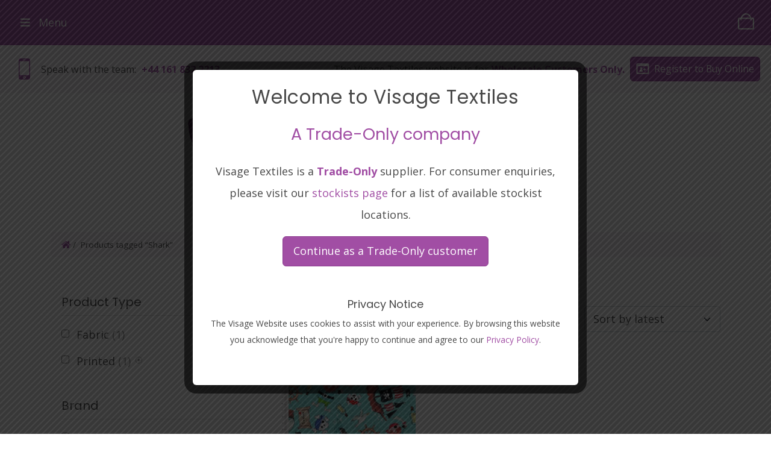

--- FILE ---
content_type: text/html; charset=UTF-8
request_url: https://www.visagetextiles.com/product-tag/shark/
body_size: 170570
content:
    <!doctype html>
<html lang="en-GB">

<head>

    <meta charset="UTF-8">
    <meta name="viewport" content="width=device-width, initial-scale=1">
    <link rel="profile" href="https://gmpg.org/xfn/11">

    <!-- Favicons -->
    <link rel="apple-touch-icon" sizes="180x180" href="https://www.visagetextiles.com/wp-content/themes/visage-textiles/img/favicon/apple-touch-icon.png">
    <link rel="icon" type="image/png" sizes="32x32" href="https://www.visagetextiles.com/wp-content/themes/visage-textiles/img/favicon/favicon-32x32.png">
    <link rel="icon" type="image/png" sizes="16x16" href="https://www.visagetextiles.com/wp-content/themes/visage-textiles/img/favicon/favicon-16x16.png">
    <link rel="manifest" href="https://www.visagetextiles.com/wp-content/themes/visage-textiles/img/favicon/site.webmanifest">
    <link rel="mask-icon" href="https://www.visagetextiles.com/wp-content/themes/visage-textiles/img/favicon/safari-pinned-tab.svg" color="#6e3b70">
    <link rel="shortcut icon" href="https://www.visagetextiles.com/wp-content/themes/visage-textiles/img/favicon/favicon.ico">
    <meta name="msapplication-TileColor" content="#ff0000">
    <meta name="msapplication-config" content="https://www.visagetextiles.com/wp-content/themes/visage-textiles/img/favicon/browserconfig.xml">
    <meta name="theme-color" content="#ffffff">

    				<script>document.documentElement.className = document.documentElement.className + ' yes-js js_active js'</script>
			<title>Shark &#8211; Visage Textiles &#8211; Speciality &amp; Novelty Fabrics</title>
<meta name='robots' content='max-image-preview:large' />
		<style>
			.lazyload,
			.lazyloading {
				max-width: 100%;
			}
		</style>
		<style id='wp-img-auto-sizes-contain-inline-css' type='text/css'>
img:is([sizes=auto i],[sizes^="auto," i]){contain-intrinsic-size:3000px 1500px}
/*# sourceURL=wp-img-auto-sizes-contain-inline-css */
</style>

<link rel='stylesheet' id='easy-autocomplete-css' href='https://www.visagetextiles.com/wp-content/plugins/woocommerce-products-filter/js/easy-autocomplete/easy-autocomplete.min.css' type='text/css' media='all' />
<link rel='stylesheet' id='easy-autocomplete-theme-css' href='https://www.visagetextiles.com/wp-content/plugins/woocommerce-products-filter/js/easy-autocomplete/easy-autocomplete.themes.min.css' type='text/css' media='all' />
<link rel='stylesheet' id='wp-block-library-css' href='https://www.visagetextiles.com/wp-includes/css/dist/block-library/style.min.css' type='text/css' media='all' />
<link rel='stylesheet' id='wc-blocks-style-css' href='https://www.visagetextiles.com/wp-content/plugins/woocommerce/assets/client/blocks/wc-blocks.css' type='text/css' media='all' />
<style id='global-styles-inline-css' type='text/css'>
:root{--wp--preset--aspect-ratio--square: 1;--wp--preset--aspect-ratio--4-3: 4/3;--wp--preset--aspect-ratio--3-4: 3/4;--wp--preset--aspect-ratio--3-2: 3/2;--wp--preset--aspect-ratio--2-3: 2/3;--wp--preset--aspect-ratio--16-9: 16/9;--wp--preset--aspect-ratio--9-16: 9/16;--wp--preset--color--black: #000000;--wp--preset--color--cyan-bluish-gray: #abb8c3;--wp--preset--color--white: #ffffff;--wp--preset--color--pale-pink: #f78da7;--wp--preset--color--vivid-red: #cf2e2e;--wp--preset--color--luminous-vivid-orange: #ff6900;--wp--preset--color--luminous-vivid-amber: #fcb900;--wp--preset--color--light-green-cyan: #7bdcb5;--wp--preset--color--vivid-green-cyan: #00d084;--wp--preset--color--pale-cyan-blue: #8ed1fc;--wp--preset--color--vivid-cyan-blue: #0693e3;--wp--preset--color--vivid-purple: #9b51e0;--wp--preset--gradient--vivid-cyan-blue-to-vivid-purple: linear-gradient(135deg,rgb(6,147,227) 0%,rgb(155,81,224) 100%);--wp--preset--gradient--light-green-cyan-to-vivid-green-cyan: linear-gradient(135deg,rgb(122,220,180) 0%,rgb(0,208,130) 100%);--wp--preset--gradient--luminous-vivid-amber-to-luminous-vivid-orange: linear-gradient(135deg,rgb(252,185,0) 0%,rgb(255,105,0) 100%);--wp--preset--gradient--luminous-vivid-orange-to-vivid-red: linear-gradient(135deg,rgb(255,105,0) 0%,rgb(207,46,46) 100%);--wp--preset--gradient--very-light-gray-to-cyan-bluish-gray: linear-gradient(135deg,rgb(238,238,238) 0%,rgb(169,184,195) 100%);--wp--preset--gradient--cool-to-warm-spectrum: linear-gradient(135deg,rgb(74,234,220) 0%,rgb(151,120,209) 20%,rgb(207,42,186) 40%,rgb(238,44,130) 60%,rgb(251,105,98) 80%,rgb(254,248,76) 100%);--wp--preset--gradient--blush-light-purple: linear-gradient(135deg,rgb(255,206,236) 0%,rgb(152,150,240) 100%);--wp--preset--gradient--blush-bordeaux: linear-gradient(135deg,rgb(254,205,165) 0%,rgb(254,45,45) 50%,rgb(107,0,62) 100%);--wp--preset--gradient--luminous-dusk: linear-gradient(135deg,rgb(255,203,112) 0%,rgb(199,81,192) 50%,rgb(65,88,208) 100%);--wp--preset--gradient--pale-ocean: linear-gradient(135deg,rgb(255,245,203) 0%,rgb(182,227,212) 50%,rgb(51,167,181) 100%);--wp--preset--gradient--electric-grass: linear-gradient(135deg,rgb(202,248,128) 0%,rgb(113,206,126) 100%);--wp--preset--gradient--midnight: linear-gradient(135deg,rgb(2,3,129) 0%,rgb(40,116,252) 100%);--wp--preset--font-size--small: 13px;--wp--preset--font-size--medium: 20px;--wp--preset--font-size--large: 36px;--wp--preset--font-size--x-large: 42px;--wp--preset--spacing--20: 0.44rem;--wp--preset--spacing--30: 0.67rem;--wp--preset--spacing--40: 1rem;--wp--preset--spacing--50: 1.5rem;--wp--preset--spacing--60: 2.25rem;--wp--preset--spacing--70: 3.38rem;--wp--preset--spacing--80: 5.06rem;--wp--preset--shadow--natural: 6px 6px 9px rgba(0, 0, 0, 0.2);--wp--preset--shadow--deep: 12px 12px 50px rgba(0, 0, 0, 0.4);--wp--preset--shadow--sharp: 6px 6px 0px rgba(0, 0, 0, 0.2);--wp--preset--shadow--outlined: 6px 6px 0px -3px rgb(255, 255, 255), 6px 6px rgb(0, 0, 0);--wp--preset--shadow--crisp: 6px 6px 0px rgb(0, 0, 0);}:where(.is-layout-flex){gap: 0.5em;}:where(.is-layout-grid){gap: 0.5em;}body .is-layout-flex{display: flex;}.is-layout-flex{flex-wrap: wrap;align-items: center;}.is-layout-flex > :is(*, div){margin: 0;}body .is-layout-grid{display: grid;}.is-layout-grid > :is(*, div){margin: 0;}:where(.wp-block-columns.is-layout-flex){gap: 2em;}:where(.wp-block-columns.is-layout-grid){gap: 2em;}:where(.wp-block-post-template.is-layout-flex){gap: 1.25em;}:where(.wp-block-post-template.is-layout-grid){gap: 1.25em;}.has-black-color{color: var(--wp--preset--color--black) !important;}.has-cyan-bluish-gray-color{color: var(--wp--preset--color--cyan-bluish-gray) !important;}.has-white-color{color: var(--wp--preset--color--white) !important;}.has-pale-pink-color{color: var(--wp--preset--color--pale-pink) !important;}.has-vivid-red-color{color: var(--wp--preset--color--vivid-red) !important;}.has-luminous-vivid-orange-color{color: var(--wp--preset--color--luminous-vivid-orange) !important;}.has-luminous-vivid-amber-color{color: var(--wp--preset--color--luminous-vivid-amber) !important;}.has-light-green-cyan-color{color: var(--wp--preset--color--light-green-cyan) !important;}.has-vivid-green-cyan-color{color: var(--wp--preset--color--vivid-green-cyan) !important;}.has-pale-cyan-blue-color{color: var(--wp--preset--color--pale-cyan-blue) !important;}.has-vivid-cyan-blue-color{color: var(--wp--preset--color--vivid-cyan-blue) !important;}.has-vivid-purple-color{color: var(--wp--preset--color--vivid-purple) !important;}.has-black-background-color{background-color: var(--wp--preset--color--black) !important;}.has-cyan-bluish-gray-background-color{background-color: var(--wp--preset--color--cyan-bluish-gray) !important;}.has-white-background-color{background-color: var(--wp--preset--color--white) !important;}.has-pale-pink-background-color{background-color: var(--wp--preset--color--pale-pink) !important;}.has-vivid-red-background-color{background-color: var(--wp--preset--color--vivid-red) !important;}.has-luminous-vivid-orange-background-color{background-color: var(--wp--preset--color--luminous-vivid-orange) !important;}.has-luminous-vivid-amber-background-color{background-color: var(--wp--preset--color--luminous-vivid-amber) !important;}.has-light-green-cyan-background-color{background-color: var(--wp--preset--color--light-green-cyan) !important;}.has-vivid-green-cyan-background-color{background-color: var(--wp--preset--color--vivid-green-cyan) !important;}.has-pale-cyan-blue-background-color{background-color: var(--wp--preset--color--pale-cyan-blue) !important;}.has-vivid-cyan-blue-background-color{background-color: var(--wp--preset--color--vivid-cyan-blue) !important;}.has-vivid-purple-background-color{background-color: var(--wp--preset--color--vivid-purple) !important;}.has-black-border-color{border-color: var(--wp--preset--color--black) !important;}.has-cyan-bluish-gray-border-color{border-color: var(--wp--preset--color--cyan-bluish-gray) !important;}.has-white-border-color{border-color: var(--wp--preset--color--white) !important;}.has-pale-pink-border-color{border-color: var(--wp--preset--color--pale-pink) !important;}.has-vivid-red-border-color{border-color: var(--wp--preset--color--vivid-red) !important;}.has-luminous-vivid-orange-border-color{border-color: var(--wp--preset--color--luminous-vivid-orange) !important;}.has-luminous-vivid-amber-border-color{border-color: var(--wp--preset--color--luminous-vivid-amber) !important;}.has-light-green-cyan-border-color{border-color: var(--wp--preset--color--light-green-cyan) !important;}.has-vivid-green-cyan-border-color{border-color: var(--wp--preset--color--vivid-green-cyan) !important;}.has-pale-cyan-blue-border-color{border-color: var(--wp--preset--color--pale-cyan-blue) !important;}.has-vivid-cyan-blue-border-color{border-color: var(--wp--preset--color--vivid-cyan-blue) !important;}.has-vivid-purple-border-color{border-color: var(--wp--preset--color--vivid-purple) !important;}.has-vivid-cyan-blue-to-vivid-purple-gradient-background{background: var(--wp--preset--gradient--vivid-cyan-blue-to-vivid-purple) !important;}.has-light-green-cyan-to-vivid-green-cyan-gradient-background{background: var(--wp--preset--gradient--light-green-cyan-to-vivid-green-cyan) !important;}.has-luminous-vivid-amber-to-luminous-vivid-orange-gradient-background{background: var(--wp--preset--gradient--luminous-vivid-amber-to-luminous-vivid-orange) !important;}.has-luminous-vivid-orange-to-vivid-red-gradient-background{background: var(--wp--preset--gradient--luminous-vivid-orange-to-vivid-red) !important;}.has-very-light-gray-to-cyan-bluish-gray-gradient-background{background: var(--wp--preset--gradient--very-light-gray-to-cyan-bluish-gray) !important;}.has-cool-to-warm-spectrum-gradient-background{background: var(--wp--preset--gradient--cool-to-warm-spectrum) !important;}.has-blush-light-purple-gradient-background{background: var(--wp--preset--gradient--blush-light-purple) !important;}.has-blush-bordeaux-gradient-background{background: var(--wp--preset--gradient--blush-bordeaux) !important;}.has-luminous-dusk-gradient-background{background: var(--wp--preset--gradient--luminous-dusk) !important;}.has-pale-ocean-gradient-background{background: var(--wp--preset--gradient--pale-ocean) !important;}.has-electric-grass-gradient-background{background: var(--wp--preset--gradient--electric-grass) !important;}.has-midnight-gradient-background{background: var(--wp--preset--gradient--midnight) !important;}.has-small-font-size{font-size: var(--wp--preset--font-size--small) !important;}.has-medium-font-size{font-size: var(--wp--preset--font-size--medium) !important;}.has-large-font-size{font-size: var(--wp--preset--font-size--large) !important;}.has-x-large-font-size{font-size: var(--wp--preset--font-size--x-large) !important;}
/*# sourceURL=global-styles-inline-css */
</style>

<style id='classic-theme-styles-inline-css' type='text/css'>
/*! This file is auto-generated */
.wp-block-button__link{color:#fff;background-color:#32373c;border-radius:9999px;box-shadow:none;text-decoration:none;padding:calc(.667em + 2px) calc(1.333em + 2px);font-size:1.125em}.wp-block-file__button{background:#32373c;color:#fff;text-decoration:none}
/*# sourceURL=/wp-includes/css/classic-themes.min.css */
</style>
<link rel='stylesheet' id='wp-bootstrap-blocks-styles-css' href='https://www.visagetextiles.com/wp-content/plugins/wp-bootstrap-blocks/build/style-index.css' type='text/css' media='all' />
<link rel='stylesheet' id='contact-form-7-css' href='https://www.visagetextiles.com/wp-content/plugins/contact-form-7/includes/css/styles.css' type='text/css' media='all' />
<style id='wp-block-heading-inline-css' type='text/css'>
h1:where(.wp-block-heading).has-background,h2:where(.wp-block-heading).has-background,h3:where(.wp-block-heading).has-background,h4:where(.wp-block-heading).has-background,h5:where(.wp-block-heading).has-background,h6:where(.wp-block-heading).has-background{padding:1.25em 2.375em}h1.has-text-align-left[style*=writing-mode]:where([style*=vertical-lr]),h1.has-text-align-right[style*=writing-mode]:where([style*=vertical-rl]),h2.has-text-align-left[style*=writing-mode]:where([style*=vertical-lr]),h2.has-text-align-right[style*=writing-mode]:where([style*=vertical-rl]),h3.has-text-align-left[style*=writing-mode]:where([style*=vertical-lr]),h3.has-text-align-right[style*=writing-mode]:where([style*=vertical-rl]),h4.has-text-align-left[style*=writing-mode]:where([style*=vertical-lr]),h4.has-text-align-right[style*=writing-mode]:where([style*=vertical-rl]),h5.has-text-align-left[style*=writing-mode]:where([style*=vertical-lr]),h5.has-text-align-right[style*=writing-mode]:where([style*=vertical-rl]),h6.has-text-align-left[style*=writing-mode]:where([style*=vertical-lr]),h6.has-text-align-right[style*=writing-mode]:where([style*=vertical-rl]){rotate:180deg}
/*# sourceURL=https://www.visagetextiles.com/wp-includes/blocks/heading/style.min.css */
</style>
<style id='wp-block-paragraph-inline-css' type='text/css'>
.is-small-text{font-size:.875em}.is-regular-text{font-size:1em}.is-large-text{font-size:2.25em}.is-larger-text{font-size:3em}.has-drop-cap:not(:focus):first-letter{float:left;font-size:8.4em;font-style:normal;font-weight:100;line-height:.68;margin:.05em .1em 0 0;text-transform:uppercase}body.rtl .has-drop-cap:not(:focus):first-letter{float:none;margin-left:.1em}p.has-drop-cap.has-background{overflow:hidden}:root :where(p.has-background){padding:1.25em 2.375em}:where(p.has-text-color:not(.has-link-color)) a{color:inherit}p.has-text-align-left[style*="writing-mode:vertical-lr"],p.has-text-align-right[style*="writing-mode:vertical-rl"]{rotate:180deg}
/*# sourceURL=https://www.visagetextiles.com/wp-includes/blocks/paragraph/style.min.css */
</style>
<link rel='stylesheet' id='theme.css-css' href='https://www.visagetextiles.com/wp-content/plugins/popup-builder/public/css/theme.css' type='text/css' media='all' />
<link rel='stylesheet' id='widgetopts-styles-css' href='https://www.visagetextiles.com/wp-content/plugins/widget-options/assets/css/widget-options.css' type='text/css' media='all' />
<link rel='stylesheet' id='woof-css' href='https://www.visagetextiles.com/wp-content/plugins/woocommerce-products-filter/css/front.css' type='text/css' media='all' />
<style id='woof-inline-css' type='text/css'>

.woof_products_top_panel li span, .woof_products_top_panel2 li span{background: url(https://www.visagetextiles.com/wp-content/plugins/woocommerce-products-filter/img/delete.png);background-size: 14px 14px;background-repeat: no-repeat;background-position: right;}
.woof_edit_view{
                    display: none;
                }


/*# sourceURL=woof-inline-css */
</style>
<link rel='stylesheet' id='chosen-drop-down-css' href='https://www.visagetextiles.com/wp-content/plugins/woocommerce-products-filter/js/chosen/chosen.min.css' type='text/css' media='all' />
<link rel='stylesheet' id='woof_by_author_html_items-css' href='https://www.visagetextiles.com/wp-content/plugins/woocommerce-products-filter/ext/by_author/css/by_author.css' type='text/css' media='all' />
<link rel='stylesheet' id='woof_by_backorder_html_items-css' href='https://www.visagetextiles.com/wp-content/plugins/woocommerce-products-filter/ext/by_backorder/css/by_backorder.css' type='text/css' media='all' />
<link rel='stylesheet' id='woof_by_instock_html_items-css' href='https://www.visagetextiles.com/wp-content/plugins/woocommerce-products-filter/ext/by_instock/css/by_instock.css' type='text/css' media='all' />
<link rel='stylesheet' id='woof_by_onsales_html_items-css' href='https://www.visagetextiles.com/wp-content/plugins/woocommerce-products-filter/ext/by_onsales/css/by_onsales.css' type='text/css' media='all' />
<link rel='stylesheet' id='woof_by_sku_html_items-css' href='https://www.visagetextiles.com/wp-content/plugins/woocommerce-products-filter/ext/by_sku/css/by_sku.css' type='text/css' media='all' />
<link rel='stylesheet' id='woof_by_text_html_items-css' href='https://www.visagetextiles.com/wp-content/plugins/woocommerce-products-filter/ext/by_text/assets/css/front.css' type='text/css' media='all' />
<link rel='stylesheet' id='woof_color_html_items-css' href='https://www.visagetextiles.com/wp-content/plugins/woocommerce-products-filter/ext/color/css/html_types/color.css' type='text/css' media='all' />
<link rel='stylesheet' id='woof_image_html_items-css' href='https://www.visagetextiles.com/wp-content/plugins/woocommerce-products-filter/ext/image/css/html_types/image.css' type='text/css' media='all' />
<link rel='stylesheet' id='woof_label_html_items-css' href='https://www.visagetextiles.com/wp-content/plugins/woocommerce-products-filter/ext/label/css/html_types/label.css' type='text/css' media='all' />
<link rel='stylesheet' id='woof_select_hierarchy_html_items-css' href='https://www.visagetextiles.com/wp-content/plugins/woocommerce-products-filter/ext/select_hierarchy/css/html_types/select_hierarchy.css' type='text/css' media='all' />
<link rel='stylesheet' id='woof_select_radio_check_html_items-css' href='https://www.visagetextiles.com/wp-content/plugins/woocommerce-products-filter/ext/select_radio_check/css/html_types/select_radio_check.css' type='text/css' media='all' />
<link rel='stylesheet' id='woof_slider_html_items-css' href='https://www.visagetextiles.com/wp-content/plugins/woocommerce-products-filter/ext/slider/css/html_types/slider.css' type='text/css' media='all' />
<link rel='stylesheet' id='woof_sd_html_items_checkbox-css' href='https://www.visagetextiles.com/wp-content/plugins/woocommerce-products-filter/ext/smart_designer/css/elements/checkbox.css' type='text/css' media='all' />
<link rel='stylesheet' id='woof_sd_html_items_radio-css' href='https://www.visagetextiles.com/wp-content/plugins/woocommerce-products-filter/ext/smart_designer/css/elements/radio.css' type='text/css' media='all' />
<link rel='stylesheet' id='woof_sd_html_items_switcher-css' href='https://www.visagetextiles.com/wp-content/plugins/woocommerce-products-filter/ext/smart_designer/css/elements/switcher.css' type='text/css' media='all' />
<link rel='stylesheet' id='woof_sd_html_items_color-css' href='https://www.visagetextiles.com/wp-content/plugins/woocommerce-products-filter/ext/smart_designer/css/elements/color.css' type='text/css' media='all' />
<link rel='stylesheet' id='woof_sd_html_items_tooltip-css' href='https://www.visagetextiles.com/wp-content/plugins/woocommerce-products-filter/ext/smart_designer/css/tooltip.css' type='text/css' media='all' />
<link rel='stylesheet' id='woof_sd_html_items_front-css' href='https://www.visagetextiles.com/wp-content/plugins/woocommerce-products-filter/ext/smart_designer/css/front.css' type='text/css' media='all' />
<link rel='stylesheet' id='woof-switcher23-css' href='https://www.visagetextiles.com/wp-content/plugins/woocommerce-products-filter/css/switcher.css' type='text/css' media='all' />
<link rel='stylesheet' id='woocommerce-layout-css' href='https://www.visagetextiles.com/wp-content/plugins/woocommerce/assets/css/woocommerce-layout.css' type='text/css' media='all' />
<link rel='stylesheet' id='woocommerce-smallscreen-css' href='https://www.visagetextiles.com/wp-content/plugins/woocommerce/assets/css/woocommerce-smallscreen.css' type='text/css' media='only screen and (max-width: 768px)' />
<link rel='stylesheet' id='woocommerce-general-css' href='https://www.visagetextiles.com/wp-content/plugins/woocommerce/assets/css/woocommerce.css' type='text/css' media='all' />
<style id='woocommerce-inline-inline-css' type='text/css'>
.woocommerce form .form-row .required { visibility: visible; }
/*# sourceURL=woocommerce-inline-inline-css */
</style>
<link rel='stylesheet' id='jquery-selectBox-css' href='https://www.visagetextiles.com/wp-content/plugins/yith-woocommerce-wishlist-premium/assets/css/jquery.selectBox.css' type='text/css' media='all' />
<link rel='stylesheet' id='yith-wcwl-font-awesome-css' href='https://www.visagetextiles.com/wp-content/plugins/yith-woocommerce-wishlist-premium/assets/css/font-awesome.css' type='text/css' media='all' />
<link rel='stylesheet' id='woocommerce_prettyPhoto_css-css' href='//www.visagetextiles.com/wp-content/plugins/woocommerce/assets/css/prettyPhoto.css' type='text/css' media='all' />
<link rel='stylesheet' id='yith-wcwl-main-css' href='https://www.visagetextiles.com/wp-content/plugins/yith-woocommerce-wishlist-premium/assets/css/style.css' type='text/css' media='all' />
<style id='yith-wcwl-main-inline-css' type='text/css'>
 :root { --rounded-corners-radius: 0px; --add-to-cart-rounded-corners-radius: 0px; --color-share-button-color: #fff; --color-share-button-color-hover: #fff; --feedback-duration: 3s; --modal-colors-overlay: #0000004d; --modal-colors-icon: #007565; --modal-colors-primary-button: #007565; --modal-colors-primary-button-hover: #007565; --modal-colors-primary-button-text: #fff; --modal-colors-primary-button-text-hover: #fff; --modal-colors-secondary-button: #e8e8e8; --modal-colors-secondary-button-hover: #d8d8d8; --modal-colors-secondary-button-text: #777; --modal-colors-secondary-button-text-hover: #777; --color-ask-an-estimate-background: #333333; --color-ask-an-estimate-text: #FFFFFF; --color-ask-an-estimate-border: #333333; --color-ask-an-estimate-background-hover: #4F4F4F; --color-ask-an-estimate-text-hover: #FFFFFF; --color-ask-an-estimate-border-hover: #4F4F4F; --ask-an-estimate-rounded-corners-radius: 0px; --tooltip-color-background: #333333e6; --tooltip-color-text: #fff } 
 :root { --rounded-corners-radius: 0px; --add-to-cart-rounded-corners-radius: 0px; --color-share-button-color: #fff; --color-share-button-color-hover: #fff; --feedback-duration: 3s; --modal-colors-overlay: #0000004d; --modal-colors-icon: #007565; --modal-colors-primary-button: #007565; --modal-colors-primary-button-hover: #007565; --modal-colors-primary-button-text: #fff; --modal-colors-primary-button-text-hover: #fff; --modal-colors-secondary-button: #e8e8e8; --modal-colors-secondary-button-hover: #d8d8d8; --modal-colors-secondary-button-text: #777; --modal-colors-secondary-button-text-hover: #777; --color-ask-an-estimate-background: #333333; --color-ask-an-estimate-text: #FFFFFF; --color-ask-an-estimate-border: #333333; --color-ask-an-estimate-background-hover: #4F4F4F; --color-ask-an-estimate-text-hover: #FFFFFF; --color-ask-an-estimate-border-hover: #4F4F4F; --ask-an-estimate-rounded-corners-radius: 0px; --tooltip-color-background: #333333e6; --tooltip-color-text: #fff } 
/*# sourceURL=yith-wcwl-main-inline-css */
</style>
<link rel='stylesheet' id='bootscore-style-css' href='https://www.visagetextiles.com/wp-content/themes/visage-textiles/style.css' type='text/css' media='all' />
<link rel='stylesheet' id='bootstrap-css' href='https://www.visagetextiles.com/wp-content/themes/visage-textiles/css/lib/bootstrap.min.css' type='text/css' media='all' />
<link rel='stylesheet' id='fontawesome-css' href='https://www.visagetextiles.com/wp-content/themes/bootscore-main/css/lib/fontawesome.min.css' type='text/css' media='all' />
<link rel='stylesheet' id='parent-style-css' href='https://www.visagetextiles.com/wp-content/themes/bootscore-main/style.css' type='text/css' media='all' />
<link rel='stylesheet' id='morningtrain_wooadvancedqty_lib_traits-woo-advanced-qty-css' href='https://www.visagetextiles.com/wp-content/plugins/woo-advanced-qty/assets/css/woo-advanced-qty.css' type='text/css' media='all' />
<link rel='stylesheet' id='pwb-styles-frontend-css' href='https://www.visagetextiles.com/wp-content/plugins/perfect-woocommerce-brands/build/frontend/css/style.css' type='text/css' media='all' />
<link rel='stylesheet' id='cf7cf-style-css' href='https://www.visagetextiles.com/wp-content/plugins/cf7-conditional-fields/style.css' type='text/css' media='all' />
<script type="text/javascript" src="https://www.visagetextiles.com/wp-includes/js/jquery/jquery.min.js" id="jquery-core-js"></script>
<script type="text/javascript" src="https://www.visagetextiles.com/wp-includes/js/jquery/jquery-migrate.min.js" id="jquery-migrate-js"></script>
<script type="text/javascript" src="https://www.visagetextiles.com/wp-content/plugins/woocommerce-products-filter/js/easy-autocomplete/jquery.easy-autocomplete.min.js" id="easy-autocomplete-js"></script>
<script type="text/javascript" id="sbi_scripts-js-extra">
/* <![CDATA[ */
var sb_instagram_js_options = {"font_method":"svg","resized_url":"https://www.visagetextiles.com/wp-content/uploads/sb-instagram-feed-images/","placeholder":"https://www.visagetextiles.com/wp-content/plugins/instagram-feed/img/placeholder.png","ajax_url":"https://www.visagetextiles.com/wp-admin/admin-ajax.php"};
//# sourceURL=sbi_scripts-js-extra
/* ]]> */
</script>
<script type="text/javascript" src="https://www.visagetextiles.com/wp-content/plugins/instagram-feed/js/sbi-scripts.min.js" id="sbi_scripts-js"></script>
<script type="text/javascript" id="woof-husky-js-extra">
/* <![CDATA[ */
var woof_husky_txt = {"ajax_url":"https://www.visagetextiles.com/wp-admin/admin-ajax.php","plugin_uri":"https://www.visagetextiles.com/wp-content/plugins/woocommerce-products-filter/ext/by_text/","loader":"https://www.visagetextiles.com/wp-content/plugins/woocommerce-products-filter/ext/by_text/assets/img/ajax-loader.gif","not_found":"Nothing found!","prev":"Prev","next":"Next","site_link":"https://www.visagetextiles.com","default_data":{"placeholder":"","behavior":"title","search_by_full_word":"0","autocomplete":1,"how_to_open_links":"0","taxonomy_compatibility":"0","sku_compatibility":"0","custom_fields":"","search_desc_variant":"0","view_text_length":"10","min_symbols":"3","max_posts":"10","image":"","notes_for_customer":"","template":"","max_open_height":"300","page":0}};
//# sourceURL=woof-husky-js-extra
/* ]]> */
</script>
<script type="text/javascript" src="https://www.visagetextiles.com/wp-content/plugins/woocommerce-products-filter/ext/by_text/assets/js/husky.js" id="woof-husky-js"></script>
<script type="text/javascript" id="Popup.js-js-before">
/* <![CDATA[ */
var sgpbPublicUrl = "https:\/\/www.visagetextiles.com\/wp-content\/plugins\/popup-builder\/public\/";
var SGPB_JS_LOCALIZATION = {"imageSupportAlertMessage":"Only image files supported","pdfSupportAlertMessage":"Only pdf files supported","areYouSure":"Are you sure?","addButtonSpinner":"L","audioSupportAlertMessage":"Only audio files supported (e.g.: mp3, wav, m4a, ogg)","publishPopupBeforeElementor":"Please, publish the popup before starting to use Elementor with it!","publishPopupBeforeDivi":"Please, publish the popup before starting to use Divi Builder with it!","closeButtonAltText":"Close"};
//# sourceURL=Popup.js-js-before
/* ]]> */
</script>
<script type="text/javascript" src="https://www.visagetextiles.com/wp-content/plugins/popup-builder/public/js/Popup.js" id="Popup.js-js"></script>
<script type="text/javascript" src="https://www.visagetextiles.com/wp-content/plugins/popup-builder/public/js/PopupConfig.js" id="PopupConfig.js-js"></script>
<script type="text/javascript" id="PopupBuilder.js-js-before">
/* <![CDATA[ */
var SGPB_POPUP_PARAMS = {"popupTypeAgeRestriction":"ageRestriction","defaultThemeImages":{"1":"https:\/\/www.visagetextiles.com\/wp-content\/plugins\/popup-builder\/public\/img\/theme_1\/close.png","2":"https:\/\/www.visagetextiles.com\/wp-content\/plugins\/popup-builder\/public\/img\/theme_2\/close.png","3":"https:\/\/www.visagetextiles.com\/wp-content\/plugins\/popup-builder\/public\/img\/theme_3\/close.png","5":"https:\/\/www.visagetextiles.com\/wp-content\/plugins\/popup-builder\/public\/img\/theme_5\/close.png","6":"https:\/\/www.visagetextiles.com\/wp-content\/plugins\/popup-builder\/public\/img\/theme_6\/close.png"},"homePageUrl":"https:\/\/www.visagetextiles.com\/","isPreview":false,"convertedIdsReverse":{"6920":1},"dontShowPopupExpireTime":365,"conditionalJsClasses":[],"disableAnalyticsGeneral":false};
var SGPB_JS_PACKAGES = {"packages":{"current":1,"free":1,"silver":2,"gold":3,"platinum":4},"extensions":{"geo-targeting":false,"advanced-closing":false}};
var SGPB_JS_PARAMS = {"ajaxUrl":"https:\/\/www.visagetextiles.com\/wp-admin\/admin-ajax.php","nonce":"b9e9efab51"};
//# sourceURL=PopupBuilder.js-js-before
/* ]]> */
</script>
<script type="text/javascript" src="https://www.visagetextiles.com/wp-content/plugins/popup-builder/public/js/PopupBuilder.js" id="PopupBuilder.js-js"></script>
<script type="text/javascript" src="https://www.visagetextiles.com/wp-content/plugins/woocommerce-fixed-quantity/assets/js/woofix.js" id="woofix_public_js-js"></script>
<script type="text/javascript" src="https://www.visagetextiles.com/wp-content/plugins/woocommerce/assets/js/jquery-blockui/jquery.blockUI.min.js" id="wc-jquery-blockui-js" defer="defer" data-wp-strategy="defer"></script>
<script type="text/javascript" id="wc-add-to-cart-js-extra">
/* <![CDATA[ */
var wc_add_to_cart_params = {"ajax_url":"/wp-admin/admin-ajax.php","wc_ajax_url":"/?wc-ajax=%%endpoint%%","i18n_view_cart":"View basket","cart_url":"https://www.visagetextiles.com/cart/","is_cart":"","cart_redirect_after_add":"no"};
//# sourceURL=wc-add-to-cart-js-extra
/* ]]> */
</script>
<script type="text/javascript" src="https://www.visagetextiles.com/wp-content/plugins/woocommerce/assets/js/frontend/add-to-cart.min.js" id="wc-add-to-cart-js" defer="defer" data-wp-strategy="defer"></script>
<script type="text/javascript" src="https://www.visagetextiles.com/wp-content/plugins/woocommerce/assets/js/js-cookie/js.cookie.min.js" id="wc-js-cookie-js" defer="defer" data-wp-strategy="defer"></script>
<script type="text/javascript" id="woocommerce-js-extra">
/* <![CDATA[ */
var woocommerce_params = {"ajax_url":"/wp-admin/admin-ajax.php","wc_ajax_url":"/?wc-ajax=%%endpoint%%","i18n_password_show":"Show password","i18n_password_hide":"Hide password"};
//# sourceURL=woocommerce-js-extra
/* ]]> */
</script>
<script type="text/javascript" src="https://www.visagetextiles.com/wp-content/plugins/woocommerce/assets/js/frontend/woocommerce.min.js" id="woocommerce-js" defer="defer" data-wp-strategy="defer"></script>
<script type="text/javascript" src="https://www.visagetextiles.com/wp-content/themes/visage-textiles/js/vendor/menukit.min.js" id="visage-menukit-js"></script>
<link rel="https://api.w.org/" href="https://www.visagetextiles.com/wp-json/" /><link rel="alternate" title="JSON" type="application/json" href="https://www.visagetextiles.com/wp-json/wp/v2/product_tag/297" />		<script>
			document.documentElement.className = document.documentElement.className.replace('no-js', 'js');
		</script>
				<style>
			.no-js img.lazyload {
				display: none;
			}

			figure.wp-block-image img.lazyloading {
				min-width: 150px;
			}

			.lazyload,
			.lazyloading {
				--smush-placeholder-width: 100px;
				--smush-placeholder-aspect-ratio: 1/1;
				width: var(--smush-image-width, var(--smush-placeholder-width)) !important;
				aspect-ratio: var(--smush-image-aspect-ratio, var(--smush-placeholder-aspect-ratio)) !important;
			}

						.lazyload, .lazyloading {
				opacity: 0;
			}

			.lazyloaded {
				opacity: 1;
				transition: opacity 400ms;
				transition-delay: 0ms;
			}

					</style>
			<noscript><style>.woocommerce-product-gallery{ opacity: 1 !important; }</style></noscript>
	<!-- Instagram Feed CSS -->
<style type="text/css">
#sb_instagram img { opacity: 1 !important; }
</style>
<link rel="icon" href="https://www.visagetextiles.com/wp-content/uploads/2018/06/cropped-favicon-32x32.png" sizes="32x32" />
<link rel="icon" href="https://www.visagetextiles.com/wp-content/uploads/2018/06/cropped-favicon-192x192.png" sizes="192x192" />
<link rel="apple-touch-icon" href="https://www.visagetextiles.com/wp-content/uploads/2018/06/cropped-favicon-180x180.png" />
<meta name="msapplication-TileImage" content="https://www.visagetextiles.com/wp-content/uploads/2018/06/cropped-favicon-270x270.png" />

<link rel='stylesheet' id='woof_sections_style-css' href='https://www.visagetextiles.com/wp-content/plugins/woocommerce-products-filter/ext/sections/css/sections.css' type='text/css' media='all' />
<link rel='stylesheet' id='ion.range-slider-css' href='https://www.visagetextiles.com/wp-content/plugins/woocommerce-products-filter/js/ion.range-slider/css/ion.rangeSlider.css' type='text/css' media='all' />
<link rel='stylesheet' id='woof_tooltip-css-css' href='https://www.visagetextiles.com/wp-content/plugins/woocommerce-products-filter/js/tooltip/css/tooltipster.bundle.min.css' type='text/css' media='all' />
<link rel='stylesheet' id='woof_tooltip-css-noir-css' href='https://www.visagetextiles.com/wp-content/plugins/woocommerce-products-filter/js/tooltip/css/plugins/tooltipster/sideTip/themes/tooltipster-sideTip-noir.min.css' type='text/css' media='all' />
<link rel='stylesheet' id='woof-front-builder-css-css' href='https://www.visagetextiles.com/wp-content/plugins/woocommerce-products-filter/ext/front_builder/css/front-builder.css' type='text/css' media='all' />
<link rel='stylesheet' id='woof-slideout-tab-css-css' href='https://www.visagetextiles.com/wp-content/plugins/woocommerce-products-filter/ext/slideout/css/jquery.tabSlideOut.css' type='text/css' media='all' />
<link rel='stylesheet' id='woof-slideout-css-css' href='https://www.visagetextiles.com/wp-content/plugins/woocommerce-products-filter/ext/slideout/css/slideout.css' type='text/css' media='all' />
</head>

<body class="archive tax-product_tag term-shark term-297 wp-theme-bootscore-main wp-child-theme-visage-textiles theme-bootscore-main woocommerce woocommerce-page woocommerce-no-js hfeed">


<div id="to-top"></div>

<div id="page" class="site">

    <header id="masthead" class="site-header">

        <!-- [Desktop] Contact/wholesale information -->
        <div class="container-fluid top-bar-style d-none d-xxl-block">
            <div class="container">
                <div class="row">
                    <div class="col-12 col-lg-5 col-xl-4 d-flex justify-content-center justify-content-lg-start align-items-center">
                        <?xml version="1.0" encoding="UTF-8"?>
<svg class="svg-large svg-primary me-1" id=""width="1200pt" height="1200pt" version="1.1" viewBox="0 0 1200 1200" xmlns="http://www.w3.org/2000/svg">
 <g>
  <path d="m630.25 974.59c0 16.508-13.387 29.891-29.895 29.891s-29.891-13.383-29.891-29.891c0-16.512 13.383-29.895 29.891-29.895s29.895 13.383 29.895 29.895"/>
  <path d="m779.88 135.6h-359.76c-40.176 0-72.758 32.566-72.758 72.758v783.3c0 40.176 32.566 72.758 72.758 72.758l359.76-0.007813c40.176 0 72.758-32.566 72.758-72.758v-783.3c0-40.188-32.57-72.754-72.758-72.754zm-118.67 45.754c7.0547 0 12.781 5.7227 12.781 12.781 0 7.0547-5.7227 12.781-12.781 12.781-7.0547 0-12.781-5.7227-12.781-12.781 0.003906-7.0586 5.7266-12.781 12.781-12.781zm-125.57-2.2188h81.121c8.2812 0 15 6.7188 15 15s-6.7188 15-15 15h-81.121c-8.2812 0-15-6.7188-15-15s6.707-15 15-15zm64.715 855.36c-33.023 0-59.891-26.867-59.891-59.891 0-33.023 26.867-59.891 59.891-59.891s59.891 26.867 59.891 59.891c0.003906 33.023-26.867 59.891-59.891 59.891zm211.14-163h-423v-615h423z"/>
 </g>
</svg>
                        <span class="d-none d-sm-inline-block d-inline-block me-2">Speak with the team:</span>
                        <a href="tel:+441618322213" title="Call Visage Textiles" class="fw-bold">+44 161 832 2213</a>
                    </div>
                    <div class="col-12 col-lg justify-content-center justify-content-lg-end d-flex align-items-center">
                        <span class="d-none d-xl-inline-block">The Visage Textiles website is for</span>
                        <span class="d-none d-sm-inline-block d-xl-none">Visage Textiles is </span>
                        <strong class="text-primary ms-1">Wholesale <span class="d-none d-md-inline-block d-lg-none d-xl-inline-block">Customers</span> Only.</strong>
                        <a href="/account-application/" class="btn btn-primary btn-sm ms-2 d-block d-lg-inline-block">
                            <?xml version="1.0" encoding="UTF-8"?>
<svg class="svg-tiny svg-primary me-1" id=""width="1200pt" height="1200pt" version="1.1" viewBox="0 0 1200 1200" xmlns="http://www.w3.org/2000/svg">
 <g>
  <path d="m1086 121.2h-972c-46.801 0-84 38.398-84 84v789.6c0 46.801 38.398 84 84 84h970.8c46.801 0 84-37.199 84-84v-789.6c1.1992-46.801-37.199-84-82.801-84zm-696 86.402c20.398 0 36 16.801 36 36 0 20.398-16.801 36-36 36-20.398 0-36-16.801-36-36 0-20.402 15.602-36 36-36zm-110.4 0c20.398 0 36 16.801 36 36 0 20.398-16.801 36-36 36-20.398 0-36-16.801-36-36 0-20.402 16.797-36 36-36zm-110.4 0c20.398 0 36 16.801 36 36 0 20.398-16.801 36-36 36-20.398 0-36-16.801-36-36 0-20.402 16.801-36 36-36zm895.2 759.6c0 3.6016-2.3984 6-6 6h-915.6c-3.6016 0-6-2.3984-6-6v-597.6h927.6z"/>
  <path d="m328.8 866.4c40.801 8.3984 82.801 13.199 128.4 13.199 45.602 0 87.602-4.8008 128.4-13.199 10.801-2.3984 16.801-12 15.602-22.801l-9.6016-81.602c-6-50.398-49.199-87.602-99.602-87.602h-69.602c-50.398 0-93.602 37.199-99.602 87.602l-10.793 81.605c-1.1992 10.797 6 21.598 16.801 22.797z"/>
  <path d="m549.6 555.6c0 51.691-41.906 93.598-93.602 93.598s-93.602-41.906-93.602-93.598c0-51.695 41.906-93.602 93.602-93.602s93.602 41.906 93.602 93.602"/>
  <path d="m656.4 708h73.199v73.199c0 6 4.8008 10.801 10.801 10.801h54c6 0 10.801-4.8008 10.801-10.801v-73.199h73.199c6 0 10.801-4.8008 10.801-10.801v-54c0-6-4.8008-10.801-10.801-10.801h-74.398v-73.199c0-6-4.8008-10.801-10.801-10.801h-54c-6 0-10.801 4.8008-10.801 10.801v73.199h-73.199c-6 0-10.801 4.8008-10.801 10.801v54c1.2031 6 6 10.801 12 10.801z"/>
 </g>
</svg>
                            Register <span class="d-none d-lg-inline-block"> to Buy Online</span>
                        </a>
                    </div>
                </div>
            </div>
        </div>

        <!-- Navigation -->
        <div class="container-xxl py-xxl-4 my-xxl-2" id="mobile-menu-bar">
            <div class="row">

                <!-- [Mobile] Menu toggle -->
                <div class="col-6 col-xxl-4 d-flex align-items-center order-0 d-xxl-none">
                    <button class="btn d-xxl-none ms-1 ms-md-2" id="open-nav" type="button"
                            data-bs-toggle="collapse" data-bs-target="#main_nav" aria-expanded="false"
                            aria-label="Toggle navigation">
                        <i class="fas fa-bars"></i>
                        <span class="d-inline-block ms-2">Menu</span>
                    </button>
                </div>

                <!-- User & shop actions container -->
                <div class="col-6 col-xxl-2 d-flex align-items-center justify-content-end order-1 order-xxl-3" id="user-options">

                    
                    <!-- Account Toggler -->
                    <div class="d-none d-xxl-inline-block me-4" id="desktop-account-toggle">
                        <button id="user-menu-control" title="View your account information" class="btn m-0 p-0 mt-1" type="button" data-bs-toggle="offcanvas" data-bs-target="#offcanvas-user" aria-controls="offcanvas-user">
                            <svg class="svg-large" id=""xmlns="http://www.w3.org/2000/svg" xmlns:xlink="http://www.w3.org/1999/xlink" xmlns:serif="http://www.serif.com/" viewBox="0 0 32 32" version="1.1" xml:space="preserve" style="" x="0px" y="0px" fill-rule="evenodd" clip-rule="evenodd" stroke-linejoin="round" stroke-miterlimit="2"><g transform="matrix(1,0,0,1,-259,-37)"><path d="M266,65C266,60.045 270.033,56.024 275,56.024C279.967,56.024 284,60.045 284,65C284,65.552 284.448,66 285,66C285.552,66 286,65.552 286,65C286,58.943 281.072,54.024 275,54.024C268.928,54.024 264,58.943 264,65C264,65.552 264.448,66 265,66C265.552,66 266,65.552 266,65ZM275,40C271.489,40 268.64,42.845 268.64,46.347C268.64,49.85 271.489,52.694 275,52.694C278.511,52.694 281.36,49.85 281.36,46.347C281.36,42.845 278.511,40 275,40ZM275,42C277.406,42 279.36,43.947 279.36,46.347C279.36,48.747 277.406,50.694 275,50.694C272.594,50.694 270.64,48.747 270.64,46.347C270.64,43.947 272.594,42 275,42Z"></path></g></svg>                            <span class="visually-hidden-focusable">Account</span>
                        </button>
                    </div>

                    <!-- Mini Cart Toggler -->
                    <div class="d-inline-block me-2" id="cart-toggle">
                                                <button class="btn m-0 p-0" title="View your cart" type="button" data-bs-toggle="offcanvas" data-bs-target="#offcanvas-cart" aria-controls="offcanvas-cart">
                            <svg xmlns="http://www.w3.org/2000/svg" xmlns:xlink="http://www.w3.org/1999/xlink" xmlns:serif="http://www.serif.com/" viewBox="0 0 32 32" version="1.1" xml:space="preserve" style="" x="0px" y="0px" fill-rule="evenodd" clip-rule="evenodd" stroke-linejoin="round" stroke-miterlimit="2"><g transform="matrix(1,0,0,1,0,-37)"><path d="M7.493,47L5,47C3.895,47 3,47.895 3,49L3,64C3,65.105 3.895,66 5,66C8.904,66 23.096,66 27,66C28.105,66 29,65.105 29,64L29,49C29,47.895 28.105,47 27,47L24.507,47C23.367,43.151 20.311,40 16,40C11.689,40 8.633,43.151 7.493,47ZM24.918,49C24.972,49.461 25,49.926 25,50.391C25,50.943 24.552,51.391 24,51.391C23.448,51.391 23,50.943 23,50.391C23,49.927 22.967,49.461 22.903,49L9.097,49C9.033,49.461 9,49.927 9,50.391C9,50.943 8.552,51.391 8,51.391C7.448,51.391 7,50.943 7,50.391C7,49.926 7.028,49.461 7.082,49L5,49C5,49 5,64 5,64L27,64L27,49L24.918,49ZM22.411,47C21.41,44.215 19.173,42 16,42C12.827,42 10.59,44.215 9.589,47L22.411,47Z"></path></g></svg>                            <span class="visually-hidden-focusable">Cart</span>
                        </button>
                    </div>

                </div>

                <!-- [Mobile] Contact/Wholesale information -->
                <div class="col-12 top-bar-style d-block d-xxl-none order-2 px-3 px-xxl-0">
                    <div class="row">
                        <div class="col-12 col-lg-5 col-xl-4 d-flex justify-content-center justify-content-lg-start align-items-center">
                            <?xml version="1.0" encoding="UTF-8"?>
<svg class="svg-large svg-primary me-1" id=""width="1200pt" height="1200pt" version="1.1" viewBox="0 0 1200 1200" xmlns="http://www.w3.org/2000/svg">
 <g>
  <path d="m630.25 974.59c0 16.508-13.387 29.891-29.895 29.891s-29.891-13.383-29.891-29.891c0-16.512 13.383-29.895 29.891-29.895s29.895 13.383 29.895 29.895"/>
  <path d="m779.88 135.6h-359.76c-40.176 0-72.758 32.566-72.758 72.758v783.3c0 40.176 32.566 72.758 72.758 72.758l359.76-0.007813c40.176 0 72.758-32.566 72.758-72.758v-783.3c0-40.188-32.57-72.754-72.758-72.754zm-118.67 45.754c7.0547 0 12.781 5.7227 12.781 12.781 0 7.0547-5.7227 12.781-12.781 12.781-7.0547 0-12.781-5.7227-12.781-12.781 0.003906-7.0586 5.7266-12.781 12.781-12.781zm-125.57-2.2188h81.121c8.2812 0 15 6.7188 15 15s-6.7188 15-15 15h-81.121c-8.2812 0-15-6.7188-15-15s6.707-15 15-15zm64.715 855.36c-33.023 0-59.891-26.867-59.891-59.891 0-33.023 26.867-59.891 59.891-59.891s59.891 26.867 59.891 59.891c0.003906 33.023-26.867 59.891-59.891 59.891zm211.14-163h-423v-615h423z"/>
 </g>
</svg>
                            <span class="d-none d-sm-inline-block d-inline-block me-2">Speak with the team:</span>
                            <a href="tel:+441618322213" title="Call Visage Textiles" class="fw-bold">+44 161 832 2213</a>
                        </div>
                        <div class="col-12 col-lg justify-content-center justify-content-lg-end d-flex align-items-center">
                            <span class="d-none d-xl-inline-block">The Visage Textiles website is for</span>
                            <span class="d-none d-sm-inline-block d-xl-none">Visage Textiles is </span>
                            <strong class="text-primary ms-1">Wholesale <span class="d-none d-md-inline-block d-lg-none d-xl-inline-block">Customers</span> Only.</strong>
                            <a href="/account-application/" class="btn btn-primary btn-sm ms-2 d-block d-lg-inline-block">
                                <?xml version="1.0" encoding="UTF-8"?>
<svg class="svg-tiny svg-primary me-1" id=""width="1200pt" height="1200pt" version="1.1" viewBox="0 0 1200 1200" xmlns="http://www.w3.org/2000/svg">
 <g>
  <path d="m1086 121.2h-972c-46.801 0-84 38.398-84 84v789.6c0 46.801 38.398 84 84 84h970.8c46.801 0 84-37.199 84-84v-789.6c1.1992-46.801-37.199-84-82.801-84zm-696 86.402c20.398 0 36 16.801 36 36 0 20.398-16.801 36-36 36-20.398 0-36-16.801-36-36 0-20.402 15.602-36 36-36zm-110.4 0c20.398 0 36 16.801 36 36 0 20.398-16.801 36-36 36-20.398 0-36-16.801-36-36 0-20.402 16.797-36 36-36zm-110.4 0c20.398 0 36 16.801 36 36 0 20.398-16.801 36-36 36-20.398 0-36-16.801-36-36 0-20.402 16.801-36 36-36zm895.2 759.6c0 3.6016-2.3984 6-6 6h-915.6c-3.6016 0-6-2.3984-6-6v-597.6h927.6z"/>
  <path d="m328.8 866.4c40.801 8.3984 82.801 13.199 128.4 13.199 45.602 0 87.602-4.8008 128.4-13.199 10.801-2.3984 16.801-12 15.602-22.801l-9.6016-81.602c-6-50.398-49.199-87.602-99.602-87.602h-69.602c-50.398 0-93.602 37.199-99.602 87.602l-10.793 81.605c-1.1992 10.797 6 21.598 16.801 22.797z"/>
  <path d="m549.6 555.6c0 51.691-41.906 93.598-93.602 93.598s-93.602-41.906-93.602-93.598c0-51.695 41.906-93.602 93.602-93.602s93.602 41.906 93.602 93.602"/>
  <path d="m656.4 708h73.199v73.199c0 6 4.8008 10.801 10.801 10.801h54c6 0 10.801-4.8008 10.801-10.801v-73.199h73.199c6 0 10.801-4.8008 10.801-10.801v-54c0-6-4.8008-10.801-10.801-10.801h-74.398v-73.199c0-6-4.8008-10.801-10.801-10.801h-54c-6 0-10.801 4.8008-10.801 10.801v73.199h-73.199c-6 0-10.801 4.8008-10.801 10.801v54c1.2031 6 6 10.801 12 10.801z"/>
 </g>
</svg>
                                Register <span class="d-none d-lg-inline-block"> to Buy Online</span>
                            </a>
                        </div>
                    </div>
                </div>

                <!-- [Desktop] Search container -->
                <div class="col-xxl-3 d-none d-xxl-flex align-items-center ms-xxl-auto order-xxl-2">
                    <form role="search" method="get" class="searchform woocommerce-product-search" action="https://www.visagetextiles.com/">
  <div class="input-group">
      <button class="input-group-text btn btn-outline-secondary" type="submit">
          <svg class="svg-small" id=""xmlns="http://www.w3.org/2000/svg" xmlns:xlink="http://www.w3.org/1999/xlink" xmlns:serif="http://www.serif.com/" viewBox="0 0 32 32" version="1.1" xml:space="preserve" style="" x="0px" y="0px" fill-rule="evenodd" clip-rule="evenodd" stroke-linejoin="round" stroke-miterlimit="2"><g transform="matrix(1,0,0,1,-74,-37)"><path d="M91.472,55.886L94.664,59.079C94.113,59.772 94.164,60.785 94.81,61.418C94.81,61.418 99.935,66.435 99.935,66.435C100.625,67.111 101.734,67.099 102.41,66.409C102.41,66.409 103.459,65.337 103.459,65.337C104.135,64.647 104.123,63.538 103.433,62.862C103.433,62.862 98.308,57.845 98.308,57.845C97.696,57.246 96.754,57.187 96.078,57.664L92.886,54.472C94.208,52.84 95,50.762 95,48.5C95,43.257 90.743,39 85.5,39C80.257,39 76,43.257 76,48.5C76,53.743 80.257,58 85.5,58C87.762,58 89.84,57.208 91.472,55.886ZM96.388,60.164L101.156,64.831L101.855,64.116L97.088,59.449L96.388,60.164ZM85.5,41C89.639,41 93,44.361 93,48.5C93,52.639 89.639,56 85.5,56C81.361,56 78,52.639 78,48.5C78,44.361 81.361,41 85.5,41ZM84.993,44C86.609,44.011 87.793,44.38 88.606,45.108C89.408,45.826 89.827,46.873 90.01,48.143C90.089,48.689 90.597,49.069 91.143,48.99C91.689,48.911 92.069,48.403 91.99,47.857C91.732,46.069 91.069,44.629 89.94,43.618C88.823,42.618 87.228,42.015 85.007,42C84.455,41.996 84.004,42.441 84,42.993C83.996,43.545 84.441,43.996 84.993,44Z"></path></g></svg>          <span class="visually-hidden-focusable">Search</span>
      </button>
      <input class="form-control" type="search" id="woocommerce-product-search-field-0" class="search-field field form-control" placeholder="Search products..." value="" name="s" />
      <label class="visually-hidden-focusable" for="woocommerce-product-search-field-0">Search for:</label>
      <input type="hidden" name="post_type" value="product" />
  </div>
</form>                </div>

                <!-- Logo container -->
                <div class="col-auto col-xxl-6 text-center text-xl-start mx-auto mx-xxl-0 py-4 py-xxl-0 order-3 order-xxl-1">
                    <div class="row justify-content-center">
                        <div class="col-auto col-xl-4 d-flex flex-column justify-content-center mb-3 mb-md-0 pe-4" id="visage-logo">
                            <a href="/" title="Visage Textiles" id="home-logo">
                                <svg version="1.1" xmlns="http://www.w3.org/2000/svg" xmlns:xlink="http://www.w3.org/1999/xlink" x="0px" y="0px"
	 width="100%" viewBox="0 0 1144 403" enable-background="new 0 0 1144 403" xml:space="preserve">
<path fill="none" opacity="1.000000" stroke="none" 
	d="
M1145.000000,357.000000 
	C1145.000000,372.652985 1145.000000,388.305939 1145.000000,404.000000 
	C998.641785,404.000000 852.283508,404.000000 705.697083,403.659302 
	C707.953430,403.091034 710.510803,403.166473 712.911560,402.589813 
	C742.241150,395.544952 766.930298,380.790283 786.743286,357.961517 
	C794.714661,348.776825 796.737427,337.255676 797.449402,325.996918 
	C797.850525,319.653778 794.301819,312.915741 791.937073,306.577698 
	C788.624512,297.699585 782.800537,290.431824 775.732971,284.198212 
	C773.489563,282.219513 773.288208,280.539581 775.400452,278.373871 
	C785.490540,268.028381 795.412842,257.516052 805.640320,247.309021 
	C810.010559,242.947479 811.253296,243.366318 814.454773,248.491531 
	C815.860596,250.742081 817.554138,252.839020 818.743774,255.194244 
	C826.634766,270.816406 840.880371,274.546967 856.436584,274.309387 
	C865.776306,274.166748 875.173035,272.242828 884.382568,270.337921 
	C899.613586,267.187439 912.029907,258.345032 923.995483,248.999191 
	C925.299011,247.981079 925.790344,244.406876 925.091492,242.636902 
	C923.274963,238.036087 920.636658,233.751724 918.231567,229.393356 
	C915.305115,224.090149 913.674927,223.208023 908.272339,226.051910 
	C899.122620,230.868256 889.270447,232.805008 879.314880,234.855759 
	C871.756104,236.412811 865.130371,234.225876 858.655090,231.208679 
	C853.476685,228.795761 853.407837,222.901245 857.836426,219.182587 
	C871.071777,208.068970 885.208923,197.887878 895.999084,184.153290 
	C904.370850,173.497025 911.852844,162.177017 908.785217,147.665344 
	C907.070679,139.554153 904.732239,130.551224 895.277466,128.329727 
	C884.538574,125.806488 873.343567,125.294960 863.115356,130.881027 
	C844.281494,141.166962 829.682495,155.974792 819.106750,174.520248 
	C813.877441,183.690430 808.876770,193.152100 808.302612,204.184189 
	C808.192932,206.292374 807.260010,208.908783 805.778137,210.304794 
	C796.355835,219.180557 786.719482,227.831726 777.062378,236.454712 
	C768.410950,244.179657 759.642273,251.773331 750.908875,259.439362 
	C747.865723,256.801117 745.137085,254.828018 742.891541,252.406754 
	C738.258118,247.410568 733.876953,242.180130 729.412170,237.028519 
	C729.096069,236.663788 728.931458,236.162109 728.720276,235.712891 
	C722.783813,223.086258 722.184631,212.644516 735.697693,202.798233 
	C757.591675,186.845139 778.577515,169.602554 795.338562,147.933105 
	C801.072571,140.519836 799.937683,132.701019 796.396851,124.897728 
	C793.393250,118.278282 787.692993,116.224579 780.860962,116.225319 
	C769.843018,116.226517 759.698303,119.028160 751.334717,126.361931 
	C738.586182,137.540634 726.112854,149.033508 713.537964,160.409805 
	C704.610901,168.485916 696.863831,177.424576 691.090393,188.160385 
	C688.059998,193.795502 684.213501,199.311859 679.622314,203.723251 
	C668.856750,214.067032 657.524902,223.834381 646.192322,233.567291 
	C642.792664,236.487091 638.729370,238.563202 633.803589,236.373001 
	C629.024536,234.248108 627.574707,230.195648 627.076965,225.568283 
	C626.828796,223.261261 627.006226,220.908096 626.997253,218.575790 
	C626.978210,213.646271 627.360535,208.675629 626.855408,203.796677 
	C626.053955,196.055893 621.392334,192.053146 613.567078,191.714249 
	C601.364502,191.185837 591.578125,196.888596 582.028381,203.621643 
	C573.091614,209.922501 563.770081,215.677521 554.421387,221.445343 
	C554.084167,221.075317 553.943420,220.932709 553.957397,220.490356 
	C565.189758,211.228027 576.117371,202.071548 587.386414,193.356552 
	C599.004883,184.371338 610.736328,175.494476 622.860291,167.217560 
	C628.347656,163.471359 632.642029,159.610123 634.059021,152.889862 
	C635.263977,147.175156 633.342346,141.720993 627.805115,139.969009 
	C623.353760,138.560593 618.062378,137.347733 613.753601,138.444473 
	C603.842163,140.967270 593.615967,143.710358 584.761902,148.611862 
	C568.820251,157.436905 553.751160,167.848251 538.395935,177.718887 
	C529.330444,183.546356 520.367371,189.537613 511.469482,195.617935 
	C509.444977,197.001358 507.938721,199.122620 506.089539,200.788345 
	C503.665283,202.972153 501.371826,205.432053 498.610626,207.086517 
	C490.023224,212.232010 481.080658,216.399704 473.367065,223.370346 
	C464.727783,231.177475 454.034393,236.711487 444.095947,243.095581 
	C443.957123,242.956558 443.681152,242.676834 443.737701,242.310120 
	C444.354309,240.383301 444.892181,238.814819 445.477936,237.264420 
	C450.102173,225.025040 455.472626,213.005402 459.145233,200.487366 
	C462.392883,189.417816 464.083832,177.844589 465.819244,166.396286 
	C466.829468,159.731857 466.244171,152.960434 460.336365,148.116486 
	C452.040283,141.314331 434.562836,140.309845 425.987274,146.831421 
	C408.692871,159.983536 391.797546,173.659134 374.576477,186.909363 
	C361.156006,197.235336 347.920013,207.867020 332.253052,214.859894 
	C329.638031,216.027115 327.242371,218.116714 325.295288,220.276001 
	C316.147217,230.420944 305.573425,237.786484 291.549713,239.345123 
	C286.894653,239.862503 284.305359,238.205490 283.028137,233.801147 
	C279.474762,221.547577 275.805023,209.327805 272.204834,197.087769 
	C266.794922,178.695068 245.460739,173.123581 231.391541,186.274368 
	C226.420349,190.921051 221.064194,195.188782 215.644302,199.314926 
	C207.313828,205.656906 198.767609,211.715088 190.330185,217.917130 
	C184.913727,221.898590 182.364929,227.341904 184.327515,231.315582 
	C186.751053,236.222595 189.340897,241.058838 192.097183,245.786728 
	C194.545654,249.986633 197.128464,250.264404 201.024002,247.312561 
	C206.188263,243.399323 211.422104,239.577942 216.622696,235.712601 
	C220.546463,232.796234 223.551086,233.693863 226.151077,237.693329 
	C232.281570,247.123718 238.673615,256.385925 244.705002,265.878113 
	C247.796646,270.743744 252.155914,273.354736 257.542908,274.516937 
	C261.113739,275.287323 264.745239,276.209900 268.358978,276.251648 
	C274.626068,276.324066 281.388000,277.182037 287.084290,275.219666 
	C307.796570,268.084106 325.851807,256.549255 342.989624,242.568420 
	C362.626343,226.549042 384.407898,213.156540 405.302002,198.686829 
	C406.440094,197.898682 407.986176,197.699615 410.964874,196.660110 
	C409.043457,210.504395 407.283936,223.182251 405.424408,236.580826 
	C394.842682,230.097412 386.471558,232.884003 378.893372,239.537170 
	C375.072784,242.891388 373.005676,247.092178 374.977539,252.482559 
	C375.585785,254.145355 375.357300,256.101196 375.611267,257.908905 
	C376.617432,265.070496 377.295990,272.306610 378.833771,279.354126 
	C379.732361,283.472229 382.294159,287.197723 383.630280,291.257050 
	C385.624329,297.315155 389.131042,300.294189 395.395630,298.949005 
	C401.844269,297.564270 408.567963,295.947754 414.238007,292.768311 
	C425.631531,286.379486 436.259674,278.642151 447.458618,271.883759 
	C454.502441,267.632904 462.009277,264.149261 470.112030,259.899963 
	C469.789795,261.992249 469.614349,262.941345 469.500732,263.897766 
	C467.639984,279.556641 475.183228,288.635681 490.919403,290.108185 
	C498.389862,290.807251 505.048859,288.424896 511.651459,285.590790 
	C527.181824,278.924530 541.349060,270.072845 554.643616,259.609222 
	C562.692322,253.274414 571.513062,247.920471 580.652466,241.670654 
	C581.338806,244.160217 581.541626,245.449478 582.040649,246.611557 
	C584.297974,251.868134 585.771179,257.741180 589.119385,262.194977 
	C597.758423,273.686707 610.702698,275.312378 623.767029,274.337830 
	C639.018066,273.200134 651.063904,264.538849 662.745911,255.527084 
	C667.671143,251.727661 672.628113,247.969345 676.709167,244.850693 
	C682.528320,253.804443 687.410828,262.688873 693.632141,270.508118 
	C699.997009,278.507660 707.674255,285.463043 716.514709,294.689087 
	C713.585083,296.759949 710.475952,298.509216 707.911377,300.854095 
	C700.086914,308.008209 692.334656,315.253174 684.812317,322.722626 
	C676.241333,331.233307 669.579041,341.214447 664.524536,352.125153 
	C659.739380,362.454498 662.069763,373.339722 663.237793,384.048218 
	C664.201843,392.886780 669.586182,398.036438 677.616516,400.760071 
	C681.348022,402.025696 685.201721,402.931213 689.000000,404.000000 
	C459.762054,404.000000 230.524109,404.000000 1.000000,404.000000 
	C1.000000,292.641937 1.000000,181.283600 1.273429,69.676376 
	C5.883585,76.823837 7.279368,84.547546 6.145514,93.232483 
	C5.568511,97.652130 7.906735,102.442551 8.867935,107.077644 
	C9.255461,108.946365 9.727607,110.848526 9.723166,112.734436 
	C9.717826,115.003044 9.057850,117.266502 9.008782,119.539261 
	C8.810167,128.738937 10.492792,137.456451 13.478611,146.314987 
	C16.626820,155.655319 17.850077,165.727875 19.172720,175.580093 
	C21.043100,189.512299 27.398142,202.051331 30.822632,215.496170 
	C32.521275,222.165161 35.471119,228.573273 38.372837,234.860367 
	C40.860779,240.250916 44.405750,245.152161 46.914112,250.535004 
	C51.184528,259.699188 50.996803,259.786652 44.176262,266.895355 
	C40.433495,270.796265 39.645187,276.057617 42.130173,280.551697 
	C46.962208,289.290405 55.772530,293.777832 65.644684,292.011841 
	C72.381630,290.806732 78.943787,288.947418 83.626640,283.228546 
	C84.734138,281.876038 86.519302,281.059143 88.039246,280.067139 
	C92.975548,276.845428 98.123230,273.908936 102.821114,270.373108 
	C106.381584,267.693359 109.198792,264.043701 112.670067,261.223633 
	C117.789207,257.064789 118.594521,254.100739 116.818092,247.732925 
	C116.220802,245.591812 116.763489,242.530182 117.947868,240.604370 
	C121.945831,234.103622 126.828896,228.139099 130.715973,221.579865 
	C140.949707,204.311050 150.595581,186.692108 160.921417,169.480072 
	C175.113785,145.822922 185.510590,120.435844 195.826340,94.988922 
	C196.008392,94.539841 195.966843,94.004021 196.060257,93.514511 
	C198.332077,81.607697 200.615784,69.703140 202.880630,57.794994 
	C204.431427,49.641258 198.413513,43.363808 190.467285,45.316685 
	C183.391403,47.055656 176.163437,48.807384 169.626251,51.880238 
	C165.407623,53.863232 161.462509,57.685452 158.883255,61.651417 
	C152.405457,71.611908 151.730896,83.571472 149.064468,94.820572 
	C148.777710,96.030258 149.430603,97.432640 149.402618,98.740402 
	C149.354874,100.972771 149.761658,103.516830 148.853287,105.382622 
	C138.477707,126.693596 128.338821,148.140549 117.195045,169.049301 
	C110.110191,182.342422 101.605347,194.896454 93.414009,207.573044 
	C90.299561,212.392822 86.280487,216.628052 82.141083,221.794464 
	C80.862411,217.235397 79.898567,213.593719 78.817917,209.987061 
	C76.306831,201.606247 73.269264,193.349838 71.323257,184.842148 
	C69.258728,175.816330 68.241264,166.552994 66.707779,157.403229 
	C64.816612,146.119324 62.770592,134.860397 60.992771,123.559021 
	C60.408318,119.843704 60.390446,116.032455 60.222950,112.260216 
	C60.048992,108.342484 60.032196,104.418037 59.900917,100.498062 
	C59.780521,96.903046 59.550434,93.311356 59.456463,89.715897 
	C59.327263,84.772514 60.189426,79.577858 58.922897,74.957993 
	C57.830235,70.972343 57.103012,67.796761 59.521889,64.253586 
	C60.331215,63.068089 60.846764,61.497635 60.971149,60.057751 
	C62.086666,47.144375 63.498184,34.235970 63.971142,21.294981 
	C64.282310,12.780793 61.154137,5.330655 53.000000,1.000000 
	C416.892578,1.000000 780.785156,1.000000 1145.000000,1.000000 
	C1145.000000,117.691368 1145.000000,234.383041 1144.660645,351.417328 
	C1142.077393,349.072113 1140.224609,345.846619 1137.478760,343.848328 
	C1134.755981,341.866913 1131.098999,341.200867 1127.915283,339.812531 
	C1124.660767,338.393311 1122.188110,336.325592 1122.943481,332.231262 
	C1123.715454,328.047577 1127.102783,327.168701 1130.426025,327.089264 
	C1133.832153,327.007843 1137.259399,327.811829 1141.015991,328.269531 
	C1141.459717,327.277863 1142.048218,325.962708 1142.715332,324.471680 
	C1135.889526,321.561890 1129.252808,321.279205 1122.709961,324.217896 
	C1118.891602,325.932922 1116.320679,328.896362 1116.035645,333.373962 
	C1115.759521,337.711090 1117.978516,340.775757 1121.459473,342.727539 
	C1124.614136,344.496368 1128.147339,345.582153 1131.486694,347.031189 
	C1135.324341,348.696381 1138.847656,350.801941 1137.854736,355.805511 
	C1136.930298,360.464142 1132.970825,361.666412 1129.095459,361.599731 
	C1124.906494,361.527588 1120.735474,360.409698 1116.301758,359.707581 
	C1115.974365,360.826294 1115.575439,362.189087 1115.192139,363.498932 
	C1126.702881,369.381531 1138.273315,366.785583 1145.000000,357.000000 
M527.066711,324.500031 
	C527.014832,324.339966 526.962891,324.179871 526.647400,323.212677 
	C524.756531,323.212677 522.865662,323.212677 521.090698,323.212677 
	C521.090698,337.731659 521.090698,351.731201 521.090698,366.275024 
	C523.292236,365.774414 525.063599,365.371613 527.065308,364.510559 
	C527.025024,364.344421 526.984741,364.178284 527.124207,363.088257 
	C527.061768,350.388153 526.999329,337.688049 527.066711,324.500031 
M300.880402,81.776520 
	C299.036072,80.451660 297.374695,78.565849 295.317139,77.894913 
	C283.798676,74.138985 273.502655,76.455894 264.375824,84.515938 
	C261.946686,86.661156 259.136719,88.634338 256.160767,89.856873 
	C242.552628,95.447205 234.005264,108.590561 235.041489,122.897873 
	C235.407349,127.949432 240.051010,134.071716 244.253601,134.835175 
	C258.492859,137.421936 271.561249,134.703049 283.427795,126.257988 
	C288.581940,122.589935 292.622589,118.104935 294.777374,112.126221 
	C297.299225,105.129196 299.956635,98.155579 301.927765,90.999001 
	C302.644653,88.396263 301.555298,85.296059 300.880402,81.776520 
M922.890259,340.501617 
	C922.890259,348.907013 922.890259,357.312378 922.890259,366.485657 
	C930.048889,366.046814 936.396118,366.140167 942.569458,365.149841 
	C949.370544,364.058777 953.196289,360.049103 953.553406,354.614685 
	C953.934570,348.815430 950.472290,345.450806 945.519775,343.266083 
	C945.253967,343.148804 945.103760,342.769470 944.876831,342.483185 
	C949.131348,340.040192 952.699280,337.057983 951.498962,331.477966 
	C950.291016,325.862823 945.759644,323.719513 940.819702,323.249908 
	C934.978210,322.694580 929.043579,323.119507 922.890381,323.119507 
	C922.890381,329.201935 922.890381,334.352234 922.890259,340.501617 
M998.259216,355.517731 
	C998.619263,356.964661 998.995239,358.407837 999.336548,359.859192 
	C1000.859741,366.337006 1000.856201,366.337830 1007.919067,365.494110 
	C1004.535889,358.824524 1005.755188,350.151184 998.283813,345.468506 
	C1005.622742,340.506500 1007.450439,337.021210 1005.939026,331.143890 
	C1004.749817,326.519470 999.709229,323.304871 992.395386,322.903290 
	C988.418823,322.684906 984.410889,323.100739 980.423523,322.993774 
	C977.237549,322.908386 976.057617,324.039978 976.160522,327.364197 
	C976.392212,334.852264 976.233215,342.352448 976.233215,349.847687 
	C976.233215,355.115631 976.233215,360.383575 976.233215,365.528168 
	C978.870850,365.528168 980.765442,365.528168 982.994141,365.528168 
	C982.994141,359.372162 982.994141,353.583618 982.994141,347.849548 
	C992.533386,346.529297 995.051636,347.721680 998.259216,355.517731 
M446.988129,356.387207 
	C443.507233,347.256531 439.577332,338.264099 436.707794,328.945160 
	C434.881104,323.012939 431.628693,322.014252 426.295746,323.457245 
	C420.893799,337.376617 415.455627,351.389313 410.009583,365.422363 
	C414.775299,366.896881 417.172546,365.516144 418.538422,360.720215 
	C420.952515,352.243591 421.256866,352.330261 430.015350,352.330597 
	C430.848389,352.330627 431.709198,352.468903 432.509949,352.308105 
	C437.374390,351.331390 439.963562,353.520538 440.940552,358.150787 
	C441.144104,359.115631 441.712830,360.002472 441.924744,360.966705 
	C442.910034,365.449432 445.551300,366.941986 450.493011,365.313293 
	C449.390808,362.576813 448.296448,359.859863 446.988129,356.387207 
M871.050110,338.448456 
	C867.590515,347.425537 864.130859,356.402618 860.685425,365.342926 
	C866.148926,367.179840 867.869934,364.576447 869.176758,360.581329 
	C871.890991,352.283569 872.033630,352.330200 880.249512,352.328400 
	C889.378113,352.326385 889.527771,352.275543 892.511536,361.055511 
	C894.021240,365.497803 896.408203,367.099030 901.141479,365.213348 
	C896.244812,352.577881 891.367859,340.118805 886.608765,327.614868 
	C885.563538,324.868744 884.804810,322.806732 880.937073,322.836090 
	C877.185364,322.864624 876.141724,324.664490 875.183533,327.511658 
	C874.023987,330.956940 872.639221,334.326477 871.050110,338.448456 
M286.618286,361.088593 
	C285.181732,361.009003 283.745178,360.929443 282.277161,360.848114 
	C282.277161,355.747345 282.277161,351.000580 282.277161,345.754333 
	C288.605621,345.754333 294.685242,345.754333 300.965210,345.754333 
	C300.869690,343.979065 300.802002,342.720764 300.705688,340.930542 
	C294.333038,340.930542 288.278442,340.930542 282.339050,340.930542 
	C282.339050,336.273407 282.339050,332.177155 282.339050,327.793457 
	C287.922211,327.793457 293.234558,327.644653 298.533813,327.843872 
	C302.294250,327.985260 302.610199,326.255005 301.784760,323.358459 
	C293.005707,323.358459 284.459259,323.358459 275.870972,323.358459 
	C275.870972,337.635590 275.870972,351.581055 275.870972,365.570648 
	C285.015961,365.570648 293.916656,365.570648 302.754425,365.570648 
	C302.754425,363.986755 302.754425,362.723175 302.754425,361.088684 
	C297.535492,361.088684 292.565704,361.088684 286.618286,361.088593 
M241.144913,323.129913 
	C235.233734,323.129913 229.322556,323.129913 223.316956,323.129913 
	C223.316956,337.763489 223.316956,351.656311 223.316956,365.673401 
	C225.358536,365.673401 227.124420,365.673401 229.371155,365.673401 
	C229.371155,360.065552 229.371155,354.665253 229.371155,349.170959 
	C239.374390,348.621918 250.038849,349.717285 252.781998,336.934052 
	C254.193192,330.357880 250.342239,325.994019 241.144913,323.129913 
M197.123596,326.682098 
	C196.511002,325.556274 195.960175,323.499146 195.275909,323.453766 
	C190.363312,323.127899 185.322327,322.572266 180.519592,323.334290 
	C175.184540,324.180786 171.426819,328.715088 171.198334,333.135010 
	C170.918869,338.540894 174.195679,341.762665 178.650696,343.895996 
	C181.939606,345.470947 185.447662,346.581848 188.782516,348.069000 
	C192.011230,349.508881 194.240372,352.258118 192.842575,355.580231 
	C191.867462,357.897736 189.107208,360.755066 186.887802,360.994720 
	C181.965729,361.526123 176.882187,360.562012 171.365356,360.172424 
	C171.204193,360.916168 170.880676,362.409119 170.575470,363.817657 
	C178.600235,366.984497 186.619644,367.244873 192.432755,364.700317 
	C199.596924,361.564362 202.427383,352.725586 197.554169,347.459076 
	C195.390686,345.121002 192.174789,343.669647 189.268768,342.133209 
	C186.936722,340.900238 183.961945,340.628418 181.992798,339.038055 
	C180.175201,337.570129 178.000092,334.639587 178.374512,332.855194 
	C178.821442,330.725128 181.543030,328.168152 183.769897,327.542572 
	C186.611374,326.744324 189.941589,327.764282 193.065353,327.854004 
	C194.327011,327.890289 195.599792,327.539246 197.123596,326.682098 
M357.956696,364.963531 
	C358.303406,363.460449 358.650146,361.957336 359.086029,360.067657 
	C348.444122,362.306458 339.183990,363.462830 332.341400,354.568787 
	C328.719147,349.860565 328.629791,339.528961 332.181061,334.665344 
	C338.903046,325.459351 348.234436,326.128052 358.211609,328.550049 
	C358.653168,327.116730 359.062531,325.787842 359.568939,324.143890 
	C351.405426,321.478271 343.655212,321.429047 335.984711,324.710388 
	C326.099030,328.939362 321.823425,337.020905 323.036865,349.023254 
	C323.841980,356.986938 330.674957,364.350616 339.939087,365.621521 
	C345.569916,366.394043 351.451935,365.335571 357.956696,364.963531 
M1065.004028,347.037476 
	C1065.229614,344.583862 1065.023560,341.992432 1065.755005,339.700256 
	C1069.045288,329.391083 1077.747070,325.024567 1089.646118,327.663971 
	C1092.830811,328.370361 1095.073486,328.445892 1094.974365,324.339722 
	C1081.061646,318.715668 1065.139160,324.213013 1059.894897,336.340118 
	C1055.329956,346.896271 1060.126221,359.553528 1070.419556,364.114380 
	C1077.244873,367.138641 1093.531250,366.980591 1095.108154,363.478821 
	C1094.756836,362.602081 1094.292603,361.443695 1093.845703,360.328339 
	C1077.883911,363.987793 1068.072876,360.003784 1065.004028,347.037476 
M843.938293,346.571655 
	C844.366150,345.192383 844.794067,343.813110 845.416931,341.805359 
	C838.825806,341.805359 833.080078,341.805359 827.177856,341.805359 
	C827.177856,336.958862 827.177856,332.572693 827.177856,327.817871 
	C832.585388,327.817871 837.715332,327.664642 842.831116,327.867767 
	C846.721191,328.022217 847.493164,326.524750 846.199829,323.378632 
	C837.381409,323.378632 828.827271,323.378632 820.310913,323.378632 
	C820.310913,337.653625 820.310913,351.559021 820.310913,365.504608 
	C822.603760,365.504608 824.625916,365.504608 827.115356,365.504608 
	C827.115356,359.029846 827.115356,352.950256 827.115356,346.652802 
	C832.736145,346.652802 837.882874,346.652802 843.938293,346.571655 
M623.463745,335.915924 
	C622.133972,338.130005 620.804199,340.344055 619.152466,343.094116 
	C615.938965,337.634216 612.952637,332.719299 610.125854,327.714233 
	C607.091614,322.341766 607.128845,322.292480 600.506653,323.902588 
	C608.327942,336.840118 620.063721,348.316986 614.692749,365.565430 
	C617.829346,365.565430 619.711243,365.565430 621.932068,365.565430 
	C621.932068,362.770538 622.121582,360.281006 621.895325,357.829834 
	C621.294922,351.324951 622.547852,345.613312 626.795227,340.275818 
	C630.956238,335.046906 634.217224,329.101746 637.886963,323.449799 
	C632.522217,321.765076 629.683716,324.049255 627.736511,328.337524 
	C626.643250,330.745117 625.152649,332.972260 623.463745,335.915924 
M561.632263,356.405670 
	C561.632263,359.491425 561.632263,362.577148 561.632263,365.591858 
	C564.116455,365.591858 565.865051,365.591858 568.109009,365.591858 
	C568.109009,352.903442 568.109009,340.504272 568.109009,327.745605 
	C573.216309,327.745605 577.826782,327.745605 582.552490,327.745605 
	C582.552490,326.012024 582.552490,324.657318 582.552490,323.319275 
	C570.469116,323.319275 558.738586,323.319275 546.641785,323.319275 
	C546.808838,325.029510 546.943970,326.412994 547.110107,328.114044 
	C552.143372,328.114044 556.760132,328.114044 561.632568,328.114044 
	C561.632568,337.458771 561.632568,346.443451 561.632263,356.405670 
M474.510193,323.026459 
	C473.708038,324.279694 472.249146,325.513672 472.211731,326.789276 
	C471.992218,334.282684 472.104462,341.785797 472.104706,349.285645 
	C472.104889,354.716614 472.104736,360.147583 472.104736,365.631989 
	C481.543549,365.631989 490.291565,365.631989 499.446808,365.631989 
	C499.334503,363.958374 499.241699,362.574860 499.127411,360.871460 
	C492.069550,360.871460 485.448151,360.871460 478.475067,360.871460 
	C478.475067,349.383179 478.469788,338.242340 478.479645,327.101501 
	C478.481537,324.943542 478.950378,322.478088 474.510193,323.026459 
M381.890289,333.525330 
	C381.890289,344.270264 381.890289,355.015198 381.890289,365.647888 
	C384.362030,365.647888 385.977295,365.647888 387.802246,365.647888 
	C387.802246,351.374817 387.802246,337.329254 387.802246,323.332520 
	C385.708313,323.332520 383.961578,323.332520 381.890320,323.332520 
	C381.890320,326.593781 381.890320,329.565765 381.890289,333.525330 
M1036.017944,362.253693 
	C1036.017944,349.214417 1036.017944,336.175140 1036.017944,322.961243 
	C1033.544189,323.088867 1031.791992,323.179260 1030.219849,323.260376 
	C1030.219849,337.718018 1030.219849,351.719513 1030.219849,367.103394 
	C1032.307129,364.615173 1036.127075,368.118958 1036.017944,362.253693 
z"/>
<path fill="#6F3B71" opacity="1.000000" stroke="none"
	d="
M689.466858,404.000000 
	C685.201721,402.931213 681.348022,402.025696 677.616516,400.760071 
	C669.586182,398.036438 664.201843,392.886780 663.237793,384.048218 
	C662.069763,373.339722 659.739380,362.454498 664.524536,352.125153 
	C669.579041,341.214447 676.241333,331.233307 684.812317,322.722626 
	C692.334656,315.253174 700.086914,308.008209 707.911377,300.854095 
	C710.475952,298.509216 713.585083,296.759949 716.514709,294.689087 
	C707.674255,285.463043 699.997009,278.507660 693.632141,270.508118 
	C687.410828,262.688873 682.528320,253.804443 676.709167,244.850693 
	C672.628113,247.969345 667.671143,251.727661 662.745911,255.527084 
	C651.063904,264.538849 639.018066,273.200134 623.767029,274.337830 
	C610.702698,275.312378 597.758423,273.686707 589.119385,262.194977 
	C585.771179,257.741180 584.297974,251.868134 582.040649,246.611557 
	C581.541626,245.449478 581.338806,244.160217 580.652466,241.670654 
	C571.513062,247.920471 562.692322,253.274414 554.643616,259.609222 
	C541.349060,270.072845 527.181824,278.924530 511.651459,285.590790 
	C505.048859,288.424896 498.389862,290.807251 490.919403,290.108185 
	C475.183228,288.635681 467.639984,279.556641 469.500732,263.897766 
	C469.614349,262.941345 469.789795,261.992249 470.112030,259.899963 
	C462.009277,264.149261 454.502441,267.632904 447.458618,271.883759 
	C436.259674,278.642151 425.631531,286.379486 414.238007,292.768311 
	C408.567963,295.947754 401.844269,297.564270 395.395630,298.949005 
	C389.131042,300.294189 385.624329,297.315155 383.630280,291.257050 
	C382.294159,287.197723 379.732361,283.472229 378.833771,279.354126 
	C377.295990,272.306610 376.617432,265.070496 375.611267,257.908905 
	C375.357300,256.101196 375.585785,254.145355 374.977539,252.482559 
	C373.005676,247.092178 375.072784,242.891388 378.893372,239.537170 
	C386.471558,232.884003 394.842682,230.097412 405.424408,236.580826 
	C407.283936,223.182251 409.043457,210.504395 410.964874,196.660110 
	C407.986176,197.699615 406.440094,197.898682 405.302002,198.686829 
	C384.407898,213.156540 362.626343,226.549042 342.989624,242.568420 
	C325.851807,256.549255 307.796570,268.084106 287.084290,275.219666 
	C281.388000,277.182037 274.626068,276.324066 268.358978,276.251648 
	C264.745239,276.209900 261.113739,275.287323 257.542908,274.516937 
	C252.155914,273.354736 247.796646,270.743744 244.705002,265.878113 
	C238.673615,256.385925 232.281570,247.123718 226.151077,237.693329 
	C223.551086,233.693863 220.546463,232.796234 216.622696,235.712601 
	C211.422104,239.577942 206.188263,243.399323 201.024002,247.312561 
	C197.128464,250.264404 194.545654,249.986633 192.097183,245.786728 
	C189.340897,241.058838 186.751053,236.222595 184.327515,231.315582 
	C182.364929,227.341904 184.913727,221.898590 190.330185,217.917130 
	C198.767609,211.715088 207.313828,205.656906 215.644302,199.314926 
	C221.064194,195.188782 226.420349,190.921051 231.391541,186.274368 
	C245.460739,173.123581 266.794922,178.695068 272.204834,197.087769 
	C275.805023,209.327805 279.474762,221.547577 283.028137,233.801147 
	C284.305359,238.205490 286.894653,239.862503 291.549713,239.345123 
	C305.573425,237.786484 316.147217,230.420944 325.295288,220.276001 
	C327.242371,218.116714 329.638031,216.027115 332.253052,214.859894 
	C347.920013,207.867020 361.156006,197.235336 374.576477,186.909363 
	C391.797546,173.659134 408.692871,159.983536 425.987274,146.831421 
	C434.562836,140.309845 452.040283,141.314331 460.336365,148.116486 
	C466.244171,152.960434 466.829468,159.731857 465.819244,166.396286 
	C464.083832,177.844589 462.392883,189.417816 459.145233,200.487366 
	C455.472626,213.005402 450.102173,225.025040 445.477936,237.264420 
	C444.892181,238.814819 444.354309,240.383301 443.520203,242.482193 
	C443.277924,243.284836 443.309723,243.548691 443.341492,243.812546 
	C443.639252,243.619888 443.937042,243.427246 444.234802,243.234604 
	C454.034393,236.711487 464.727783,231.177475 473.367065,223.370346 
	C481.080658,216.399704 490.023224,212.232010 498.610626,207.086517 
	C501.371826,205.432053 503.665283,202.972153 506.089539,200.788345 
	C507.938721,199.122620 509.444977,197.001358 511.469482,195.617935 
	C520.367371,189.537613 529.330444,183.546356 538.395935,177.718887 
	C553.751160,167.848251 568.820251,157.436905 584.761902,148.611862 
	C593.615967,143.710358 603.842163,140.967270 613.753601,138.444473 
	C618.062378,137.347733 623.353760,138.560593 627.805115,139.969009 
	C633.342346,141.720993 635.263977,147.175156 634.059021,152.889862 
	C632.642029,159.610123 628.347656,163.471359 622.860291,167.217560 
	C610.736328,175.494476 599.004883,184.371338 587.386414,193.356552 
	C576.117371,202.071548 565.189758,211.228027 553.666016,220.566559 
	C552.601135,221.446350 551.982361,221.950226 551.194153,222.569473 
	C550.807800,222.854050 550.617432,223.049103 550.135376,223.380753 
	C549.306519,223.853149 548.795898,224.214828 548.285217,224.576492 
	C548.430664,224.786514 548.576050,224.996536 548.721436,225.206558 
	C549.510986,224.832733 550.300476,224.458893 551.340759,224.035156 
	C551.810852,223.739578 552.030151,223.493912 552.536743,223.185669 
	C553.421997,222.639633 554.019897,222.156204 554.617859,221.672760 
	C563.770081,215.677521 573.091614,209.922501 582.028381,203.621643 
	C591.578125,196.888596 601.364502,191.185837 613.567078,191.714249 
	C621.392334,192.053146 626.053955,196.055893 626.855408,203.796677 
	C627.360535,208.675629 626.978210,213.646271 626.997253,218.575790 
	C627.006226,220.908096 626.828796,223.261261 627.076965,225.568283 
	C627.574707,230.195648 629.024536,234.248108 633.803589,236.373001 
	C638.729370,238.563202 642.792664,236.487091 646.192322,233.567291 
	C657.524902,223.834381 668.856750,214.067032 679.622314,203.723251 
	C684.213501,199.311859 688.059998,193.795502 691.090393,188.160385 
	C696.863831,177.424576 704.610901,168.485916 713.537964,160.409805 
	C726.112854,149.033508 738.586182,137.540634 751.334717,126.361931 
	C759.698303,119.028160 769.843018,116.226517 780.860962,116.225319 
	C787.692993,116.224579 793.393250,118.278282 796.396851,124.897728 
	C799.937683,132.701019 801.072571,140.519836 795.338562,147.933105 
	C778.577515,169.602554 757.591675,186.845139 735.697693,202.798233 
	C722.184631,212.644516 722.783813,223.086258 728.720276,235.712891 
	C728.931458,236.162109 729.096069,236.663788 729.412170,237.028519 
	C733.876953,242.180130 738.258118,247.410568 742.891541,252.406754 
	C745.137085,254.828018 747.865723,256.801117 750.908875,259.439362 
	C759.642273,251.773331 768.410950,244.179657 777.062378,236.454712 
	C786.719482,227.831726 796.355835,219.180557 805.778137,210.304794 
	C807.260010,208.908783 808.192932,206.292374 808.302612,204.184189 
	C808.876770,193.152100 813.877441,183.690430 819.106750,174.520248 
	C829.682495,155.974792 844.281494,141.166962 863.115356,130.881027 
	C873.343567,125.294960 884.538574,125.806488 895.277466,128.329727 
	C904.732239,130.551224 907.070679,139.554153 908.785217,147.665344 
	C911.852844,162.177017 904.370850,173.497025 895.999084,184.153290 
	C885.208923,197.887878 871.071777,208.068970 857.836426,219.182587 
	C853.407837,222.901245 853.476685,228.795761 858.655090,231.208679 
	C865.130371,234.225876 871.756104,236.412811 879.314880,234.855759 
	C889.270447,232.805008 899.122620,230.868256 908.272339,226.051910 
	C913.674927,223.208023 915.305115,224.090149 918.231567,229.393356 
	C920.636658,233.751724 923.274963,238.036087 925.091492,242.636902 
	C925.790344,244.406876 925.299011,247.981079 923.995483,248.999191 
	C912.029907,258.345032 899.613586,267.187439 884.382568,270.337921 
	C875.173035,272.242828 865.776306,274.166748 856.436584,274.309387 
	C840.880371,274.546967 826.634766,270.816406 818.743774,255.194244 
	C817.554138,252.839020 815.860596,250.742081 814.454773,248.491531 
	C811.253296,243.366318 810.010559,242.947479 805.640320,247.309021 
	C795.412842,257.516052 785.490540,268.028381 775.400452,278.373871 
	C773.288208,280.539581 773.489563,282.219513 775.732971,284.198212 
	C782.800537,290.431824 788.624512,297.699585 791.937073,306.577698 
	C794.301819,312.915741 797.850525,319.653778 797.449402,325.996918 
	C796.737427,337.255676 794.714661,348.776825 786.743286,357.961517 
	C766.930298,380.790283 742.241150,395.544952 712.911560,402.589813 
	C710.510803,403.166473 707.953430,403.091034 705.234436,403.659302 
	C699.977905,404.000000 694.955811,404.000000 689.466858,404.000000 
M702.982788,352.502502 
	C699.070190,359.248749 695.157593,365.995026 690.953979,373.243103 
	C697.899719,375.817139 703.482300,375.489624 708.922546,373.922760 
	C725.181702,369.239990 737.841125,359.328918 747.690552,345.854797 
	C749.708679,343.094055 750.475281,339.227356 751.185608,335.741486 
	C752.682861,328.393707 748.373535,322.697510 744.953918,316.908997 
	C741.003418,310.221680 738.737854,310.291473 733.679749,316.312073 
	C723.657227,328.241821 713.517761,340.073303 702.982788,352.502502 
M869.788635,171.313812 
	C870.331360,169.773712 870.874146,168.233612 871.416870,166.693497 
	C870.820740,166.295914 870.224609,165.898315 869.628479,165.500732 
	C865.124634,170.487366 860.620789,175.473999 856.116882,180.460632 
	C856.615723,180.977234 857.114502,181.493820 857.613281,182.010422 
	C861.547363,178.641037 865.481445,175.271652 869.788635,171.313812 
z"/>
<path fill="#6F3B71" opacity="1.000000" stroke="none" 
	d="
M52.562500,1.000000 
	C61.154137,5.330655 64.282310,12.780793 63.971142,21.294981 
	C63.498184,34.235970 62.086666,47.144375 60.971149,60.057751 
	C60.846764,61.497635 60.331215,63.068089 59.521889,64.253586 
	C57.103012,67.796761 57.830235,70.972343 58.922897,74.957993 
	C60.189426,79.577858 59.327263,84.772514 59.456463,89.715897 
	C59.550434,93.311356 59.780521,96.903046 59.900917,100.498062 
	C60.032196,104.418037 60.048992,108.342484 60.222950,112.260216 
	C60.390446,116.032455 60.408318,119.843704 60.992771,123.559021 
	C62.770592,134.860397 64.816612,146.119324 66.707779,157.403229 
	C68.241264,166.552994 69.258728,175.816330 71.323257,184.842148 
	C73.269264,193.349838 76.306831,201.606247 78.817917,209.987061 
	C79.898567,213.593719 80.862411,217.235397 82.141083,221.794464 
	C86.280487,216.628052 90.299561,212.392822 93.414009,207.573044 
	C101.605347,194.896454 110.110191,182.342422 117.195045,169.049301 
	C128.338821,148.140549 138.477707,126.693596 148.853287,105.382622 
	C149.761658,103.516830 149.354874,100.972771 149.402618,98.740402 
	C149.430603,97.432640 148.777710,96.030258 149.064468,94.820572 
	C151.730896,83.571472 152.405457,71.611908 158.883255,61.651417 
	C161.462509,57.685452 165.407623,53.863232 169.626251,51.880238 
	C176.163437,48.807384 183.391403,47.055656 190.467285,45.316685 
	C198.413513,43.363808 204.431427,49.641258 202.880630,57.794994 
	C200.615784,69.703140 198.332077,81.607697 196.060257,93.514511 
	C195.966843,94.004021 196.008392,94.539841 195.826340,94.988922 
	C185.510590,120.435844 175.113785,145.822922 160.921417,169.480072 
	C150.595581,186.692108 140.949707,204.311050 130.715973,221.579865 
	C126.828896,228.139099 121.945831,234.103622 117.947868,240.604370 
	C116.763489,242.530182 116.220802,245.591812 116.818092,247.732925 
	C118.594521,254.100739 117.789207,257.064789 112.670067,261.223633 
	C109.198792,264.043701 106.381584,267.693359 102.821114,270.373108 
	C98.123230,273.908936 92.975548,276.845428 88.039246,280.067139 
	C86.519302,281.059143 84.734138,281.876038 83.626640,283.228546 
	C78.943787,288.947418 72.381630,290.806732 65.644684,292.011841 
	C55.772530,293.777832 46.962208,289.290405 42.130173,280.551697 
	C39.645187,276.057617 40.433495,270.796265 44.176262,266.895355 
	C50.996803,259.786652 51.184528,259.699188 46.914112,250.535004 
	C44.405750,245.152161 40.860779,240.250916 38.372837,234.860367 
	C35.471119,228.573273 32.521275,222.165161 30.822632,215.496170 
	C27.398142,202.051331 21.043100,189.512299 19.172720,175.580093 
	C17.850077,165.727875 16.626820,155.655319 13.478611,146.314987 
	C10.492792,137.456451 8.810167,128.738937 9.008782,119.539261 
	C9.057850,117.266502 9.717826,115.003044 9.723166,112.734436 
	C9.727607,110.848526 9.255461,108.946365 8.867935,107.077644 
	C7.906735,102.442551 5.568511,97.652130 6.145514,93.232483 
	C7.279368,84.547546 5.883585,76.823837 1.273429,69.213737 
	C1.000000,62.312355 1.000000,55.624710 1.323775,48.288071 
	C3.409538,41.297604 5.281022,34.984119 6.910605,28.608801 
	C10.251785,15.537314 20.755505,10.446675 31.863468,6.056444 
	C36.515167,4.217941 41.284275,2.676500 46.000000,1.000000 
	C48.041668,1.000000 50.083332,1.000000 52.562500,1.000000 
z"/>
<path fill="none" opacity="1.000000" stroke="none"
	d="
M45.531342,1.000000 
	C41.284275,2.676500 36.515167,4.217941 31.863468,6.056444 
	C20.755505,10.446675 10.251785,15.537314 6.910605,28.608801 
	C5.281022,34.984119 3.409538,41.297604 1.323775,47.819538 
	C1.000000,32.408211 1.000000,16.816422 1.000000,1.000000 
	C15.686798,1.000000 30.374741,1.000000 45.531342,1.000000 
z"/>
<path fill="#48484A" opacity="1.000000" stroke="none"
	d="
M1145.000000,356.583344 
	C1138.273315,366.785583 1126.702881,369.381531 1115.192139,363.498932 
	C1115.575439,362.189087 1115.974365,360.826294 1116.301758,359.707581 
	C1120.735474,360.409698 1124.906494,361.527588 1129.095459,361.599731 
	C1132.970825,361.666412 1136.930298,360.464142 1137.854736,355.805511 
	C1138.847656,350.801941 1135.324341,348.696381 1131.486694,347.031189 
	C1128.147339,345.582153 1124.614136,344.496368 1121.459473,342.727539 
	C1117.978516,340.775757 1115.759521,337.711090 1116.035645,333.373962 
	C1116.320679,328.896362 1118.891602,325.932922 1122.709961,324.217896 
	C1129.252808,321.279205 1135.889526,321.561890 1142.715332,324.471680 
	C1142.048218,325.962708 1141.459717,327.277863 1141.015991,328.269531 
	C1137.259399,327.811829 1133.832153,327.007843 1130.426025,327.089264 
	C1127.102783,327.168701 1123.715454,328.047577 1122.943481,332.231262 
	C1122.188110,336.325592 1124.660767,338.393311 1127.915283,339.812531 
	C1131.098999,341.200867 1134.755981,341.866913 1137.478760,343.848328 
	C1140.224609,345.846619 1142.077393,349.072113 1144.660645,351.879974 
	C1145.000000,353.388885 1145.000000,354.777802 1145.000000,356.583344 
z"/>
<path fill="#6F3B71" opacity="1.000000" stroke="none"
	d="
M301.085205,82.099670 
	C301.555298,85.296059 302.644653,88.396263 301.927765,90.999001 
	C299.956635,98.155579 297.299225,105.129196 294.777374,112.126221 
	C292.622589,118.104935 288.581940,122.589935 283.427795,126.257988 
	C271.561249,134.703049 258.492859,137.421936 244.253601,134.835175 
	C240.051010,134.071716 235.407349,127.949432 235.041489,122.897873 
	C234.005264,108.590561 242.552628,95.447205 256.160767,89.856873 
	C259.136719,88.634338 261.946686,86.661156 264.375824,84.515938 
	C273.502655,76.455894 283.798676,74.138985 295.317139,77.894913 
	C297.374695,78.565849 299.036072,80.451660 301.085205,82.099670 
z"/>
<path fill="#48484A" opacity="1.000000" stroke="none"
	d="
M922.890320,340.002075 
	C922.890381,334.352234 922.890381,329.201935 922.890381,323.119507 
	C929.043579,323.119507 934.978210,322.694580 940.819702,323.249908 
	C945.759644,323.719513 950.291016,325.862823 951.498962,331.477966 
	C952.699280,337.057983 949.131348,340.040192 944.876831,342.483185 
	C945.103760,342.769470 945.253967,343.148804 945.519775,343.266083 
	C950.472290,345.450806 953.934570,348.815430 953.553406,354.614685 
	C953.196289,360.049103 949.370544,364.058777 942.569458,365.149841 
	C936.396118,366.140167 930.048889,366.046814 922.890259,366.485657 
	C922.890259,357.312378 922.890259,348.907013 922.890320,340.002075 
M929.149902,360.040985 
	C931.985840,362.666534 939.491943,362.483154 943.582581,359.641479 
	C946.749268,357.441620 947.432800,354.404144 946.184509,350.915771 
	C944.554260,346.359711 937.931213,344.373444 929.126831,345.927643 
	C929.126831,350.261383 929.126831,354.693176 929.149902,360.040985 
M929.998352,327.396027 
	C929.619141,331.855072 929.239929,336.314117 928.790405,341.600891 
	C933.440796,340.983002 937.266357,341.159119 940.443848,339.809570 
	C942.529724,338.923676 944.929565,335.811066 944.891418,333.737854 
	C944.854614,331.731232 942.238403,328.899017 940.101624,328.022705 
	C937.367432,326.901337 933.978943,327.375092 929.998352,327.396027 
z"/>
<path fill="#48484A" opacity="1.000000" stroke="none"
	d="
M998.145508,355.137512 
	C995.051636,347.721680 992.533386,346.529297 982.994141,347.849548 
	C982.994141,353.583618 982.994141,359.372162 982.994141,365.528168 
	C980.765442,365.528168 978.870850,365.528168 976.233215,365.528168 
	C976.233215,360.383575 976.233215,355.115631 976.233215,349.847687 
	C976.233215,342.352448 976.392212,334.852264 976.160522,327.364197 
	C976.057617,324.039978 977.237549,322.908386 980.423523,322.993774 
	C984.410889,323.100739 988.418823,322.684906 992.395386,322.903290 
	C999.709229,323.304871 1004.749817,326.519470 1005.939026,331.143890 
	C1007.450439,337.021210 1005.622742,340.506500 998.283813,345.468506 
	C1005.755188,350.151184 1004.535889,358.824524 1007.919067,365.494110 
	C1000.856201,366.337830 1000.859741,366.337006 999.336548,359.859192 
	C998.995239,358.407837 998.619263,356.964661 998.145508,355.137512 
M985.685242,327.100189 
	C984.770264,327.801605 983.103699,328.462433 983.063354,329.211121 
	C982.817017,333.773651 982.940247,338.356171 982.940247,343.565277 
	C987.454529,342.970490 991.552429,343.245819 994.811890,341.724701 
	C997.122620,340.646423 999.211243,337.327667 999.755432,334.672150 
	C1000.446106,331.302307 997.888489,328.743835 994.433411,327.961029 
	C991.876831,327.381775 989.206116,327.306213 985.685242,327.100189 
z"/>
<path fill="#48484A" opacity="1.000000" stroke="none"
	d="
M447.095123,356.765076 
	C448.296448,359.859863 449.390808,362.576813 450.493011,365.313293 
	C445.551300,366.941986 442.910034,365.449432 441.924744,360.966705 
	C441.712830,360.002472 441.144104,359.115631 440.940552,358.150787 
	C439.963562,353.520538 437.374390,351.331390 432.509949,352.308105 
	C431.709198,352.468903 430.848389,352.330627 430.015350,352.330597 
	C421.256866,352.330261 420.952515,352.243591 418.538422,360.720215 
	C417.172546,365.516144 414.775299,366.896881 410.009583,365.422363 
	C415.455627,351.389313 420.893799,337.376617 426.295746,323.457245 
	C431.628693,322.014252 434.881104,323.012939 436.707794,328.945160 
	C439.577332,338.264099 443.507233,347.256531 447.095123,356.765076 
M427.605072,348.026794 
	C430.691528,348.026794 433.778015,348.026794 437.352234,348.026794 
	C434.895905,341.511322 432.693878,335.670380 430.126953,328.861603 
	C427.592834,335.735413 425.451294,341.544342 423.165466,347.744659 
	C424.768890,347.873688 425.717346,347.950012 427.605072,348.026794 
z"/>
<path fill="#48484A" opacity="1.000000" stroke="none"
	d="
M871.201050,338.088623 
	C872.639221,334.326477 874.023987,330.956940 875.183533,327.511658 
	C876.141724,324.664490 877.185364,322.864624 880.937073,322.836090 
	C884.804810,322.806732 885.563538,324.868744 886.608765,327.614868 
	C891.367859,340.118805 896.244812,352.577881 901.141479,365.213348 
	C896.408203,367.099030 894.021240,365.497803 892.511536,361.055511 
	C889.527771,352.275543 889.378113,352.326385 880.249512,352.328400 
	C872.033630,352.330200 871.890991,352.283569 869.176758,360.581329 
	C867.869934,364.576447 866.148926,367.179840 860.685425,365.342926 
	C864.130859,356.402618 867.590515,347.425537 871.201050,338.088623 
M884.311279,348.028229 
	C885.243103,347.948273 886.174988,347.868317 887.752319,347.732941 
	C885.371216,341.391846 883.144775,335.462738 880.658325,328.841034 
	C878.197815,335.558319 876.027466,341.483643 873.630066,348.028687 
	C877.221619,348.028687 880.297119,348.028687 884.311279,348.028229 
z"/>
<path fill="#48484A" opacity="1.000000" stroke="none"
	d="
M287.107117,361.088623 
	C292.565704,361.088684 297.535492,361.088684 302.754425,361.088684 
	C302.754425,362.723175 302.754425,363.986755 302.754425,365.570648 
	C293.916656,365.570648 285.015961,365.570648 275.870972,365.570648 
	C275.870972,351.581055 275.870972,337.635590 275.870972,323.358459 
	C284.459259,323.358459 293.005707,323.358459 301.784760,323.358459 
	C302.610199,326.255005 302.294250,327.985260 298.533813,327.843872 
	C293.234558,327.644653 287.922211,327.793457 282.339050,327.793457 
	C282.339050,332.177155 282.339050,336.273407 282.339050,340.930542 
	C288.278442,340.930542 294.333038,340.930542 300.705688,340.930542 
	C300.802002,342.720764 300.869690,343.979065 300.965210,345.754333 
	C294.685242,345.754333 288.605621,345.754333 282.277161,345.754333 
	C282.277161,351.000580 282.277161,355.747345 282.277161,360.848114 
	C283.745178,360.929443 285.181732,361.009003 287.107117,361.088623 
z"/>
<path fill="#48484A" opacity="1.000000" stroke="none"
	d="
M241.547699,323.193726 
	C250.342239,325.994019 254.193192,330.357880 252.781998,336.934052 
	C250.038849,349.717285 239.374390,348.621918 229.371155,349.170959 
	C229.371155,354.665253 229.371155,360.065552 229.371155,365.673401 
	C227.124420,365.673401 225.358536,365.673401 223.316956,365.673401 
	C223.316956,351.656311 223.316956,337.763489 223.316956,323.129913 
	C229.322556,323.129913 235.233734,323.129913 241.547699,323.193726 
M229.221771,338.328583 
	C229.221771,340.126068 229.221771,341.923523 229.221771,343.990173 
	C235.257446,344.908630 241.222595,345.562225 244.866776,340.212830 
	C246.338409,338.052643 246.138138,333.680450 244.992493,331.061218 
	C243.264313,327.110168 235.911453,326.133728 229.221970,328.179688 
	C229.221970,331.165436 229.221970,334.282990 229.221771,338.328583 
z"/>
<path fill="#48484A" opacity="1.000000" stroke="none"
	d="
M196.995544,327.023285 
	C195.599792,327.539246 194.327011,327.890289 193.065353,327.854004 
	C189.941589,327.764282 186.611374,326.744324 183.769897,327.542572 
	C181.543030,328.168152 178.821442,330.725128 178.374512,332.855194 
	C178.000092,334.639587 180.175201,337.570129 181.992798,339.038055 
	C183.961945,340.628418 186.936722,340.900238 189.268768,342.133209 
	C192.174789,343.669647 195.390686,345.121002 197.554169,347.459076 
	C202.427383,352.725586 199.596924,361.564362 192.432755,364.700317 
	C186.619644,367.244873 178.600235,366.984497 170.575470,363.817657 
	C170.880676,362.409119 171.204193,360.916168 171.365356,360.172424 
	C176.882187,360.562012 181.965729,361.526123 186.887802,360.994720 
	C189.107208,360.755066 191.867462,357.897736 192.842575,355.580231 
	C194.240372,352.258118 192.011230,349.508881 188.782516,348.069000 
	C185.447662,346.581848 181.939606,345.470947 178.650696,343.895996 
	C174.195679,341.762665 170.918869,338.540894 171.198334,333.135010 
	C171.426819,328.715088 175.184540,324.180786 180.519592,323.334290 
	C185.322327,322.572266 190.363312,323.127899 195.275909,323.453766 
	C195.960175,323.499146 196.511002,325.556274 196.995544,327.023285 
z"/>
<path fill="#48484A" opacity="1.000000" stroke="none"
	d="
M357.588898,365.031586 
	C351.451935,365.335571 345.569916,366.394043 339.939087,365.621521 
	C330.674957,364.350616 323.841980,356.986938 323.036865,349.023254 
	C321.823425,337.020905 326.099030,328.939362 335.984711,324.710388 
	C343.655212,321.429047 351.405426,321.478271 359.568939,324.143890 
	C359.062531,325.787842 358.653168,327.116730 358.211609,328.550049 
	C348.234436,326.128052 338.903046,325.459351 332.181061,334.665344 
	C328.629791,339.528961 328.719147,349.860565 332.341400,354.568787 
	C339.183990,363.462830 348.444122,362.306458 359.086029,360.067657 
	C358.650146,361.957336 358.303406,363.460449 357.588898,365.031586 
z"/>
<path fill="#48484A" opacity="1.000000" stroke="none"
	d="
M1065.043579,347.454651 
	C1068.072876,360.003784 1077.883911,363.987793 1093.845703,360.328339 
	C1094.292603,361.443695 1094.756836,362.602081 1095.108154,363.478821 
	C1093.531250,366.980591 1077.244873,367.138641 1070.419556,364.114380 
	C1060.126221,359.553528 1055.329956,346.896271 1059.894897,336.340118 
	C1065.139160,324.213013 1081.061646,318.715668 1094.974365,324.339722 
	C1095.073486,328.445892 1092.830811,328.370361 1089.646118,327.663971 
	C1077.747070,325.024567 1069.045288,329.391083 1065.755005,339.700256 
	C1065.023560,341.992432 1065.229614,344.583862 1065.043579,347.454651 
z"/>
<path fill="#48484A" opacity="1.000000" stroke="none"
	d="
M843.483887,346.612244 
	C837.882874,346.652802 832.736145,346.652802 827.115356,346.652802 
	C827.115356,352.950256 827.115356,359.029846 827.115356,365.504608 
	C824.625916,365.504608 822.603760,365.504608 820.310913,365.504608 
	C820.310913,351.559021 820.310913,337.653625 820.310913,323.378632 
	C828.827271,323.378632 837.381409,323.378632 846.199829,323.378632 
	C847.493164,326.524750 846.721191,328.022217 842.831116,327.867767 
	C837.715332,327.664642 832.585388,327.817871 827.177856,327.817871 
	C827.177856,332.572693 827.177856,336.958862 827.177856,341.805359 
	C833.080078,341.805359 838.825806,341.805359 845.416931,341.805359 
	C844.794067,343.813110 844.366150,345.192383 843.483887,346.612244 
z"/>
<path fill="#48484A" opacity="1.000000" stroke="none" 
	d="
M623.652405,335.598328 
	C625.152649,332.972260 626.643250,330.745117 627.736511,328.337524 
	C629.683716,324.049255 632.522217,321.765076 637.886963,323.449799 
	C634.217224,329.101746 630.956238,335.046906 626.795227,340.275818 
	C622.547852,345.613312 621.294922,351.324951 621.895325,357.829834 
	C622.121582,360.281006 621.932068,362.770538 621.932068,365.565430 
	C619.711243,365.565430 617.829346,365.565430 614.692749,365.565430 
	C620.063721,348.316986 608.327942,336.840118 600.506653,323.902588 
	C607.128845,322.292480 607.091614,322.341766 610.125854,327.714233 
	C612.952637,332.719299 615.938965,337.634216 619.152466,343.094116 
	C620.804199,340.344055 622.133972,338.130005 623.652405,335.598328 
z"/>
<path fill="#48484A" opacity="1.000000" stroke="none"
	d="
M561.632446,355.916931 
	C561.632568,346.443451 561.632568,337.458771 561.632568,328.114044 
	C556.760132,328.114044 552.143372,328.114044 547.110107,328.114044 
	C546.943970,326.412994 546.808838,325.029510 546.641785,323.319275 
	C558.738586,323.319275 570.469116,323.319275 582.552490,323.319275 
	C582.552490,324.657318 582.552490,326.012024 582.552490,327.745605 
	C577.826782,327.745605 573.216309,327.745605 568.109009,327.745605 
	C568.109009,340.504272 568.109009,352.903442 568.109009,365.591858 
	C565.865051,365.591858 564.116455,365.591858 561.632263,365.591858 
	C561.632263,362.577148 561.632263,359.491425 561.632446,355.916931 
z"/>
<path fill="#48484A" opacity="1.000000" stroke="none"
	d="
M474.954895,323.024872 
	C478.950378,322.478088 478.481537,324.943542 478.479645,327.101501 
	C478.469788,338.242340 478.475067,349.383179 478.475067,360.871460 
	C485.448151,360.871460 492.069550,360.871460 499.127411,360.871460 
	C499.241699,362.574860 499.334503,363.958374 499.446808,365.631989 
	C490.291565,365.631989 481.543549,365.631989 472.104736,365.631989 
	C472.104736,360.147583 472.104889,354.716614 472.104706,349.285645 
	C472.104462,341.785797 471.992218,334.282684 472.211731,326.789276 
	C472.249146,325.513672 473.708038,324.279694 474.954895,323.024872 
z"/>
<path fill="#48484A" opacity="1.000000" stroke="none"
	d="
M381.890320,333.031555 
	C381.890320,329.565765 381.890320,326.593781 381.890320,323.332520 
	C383.961578,323.332520 385.708313,323.332520 387.802246,323.332520 
	C387.802246,337.329254 387.802246,351.374817 387.802246,365.647888 
	C385.977295,365.647888 384.362030,365.647888 381.890289,365.647888 
	C381.890289,355.015198 381.890289,344.270264 381.890320,333.031555 
z"/>
<path fill="#48484A" opacity="1.000000" stroke="none"
	d="
M1036.017822,362.725891 
	C1036.127075,368.118958 1032.307129,364.615173 1030.219849,367.103394 
	C1030.219849,351.719513 1030.219849,337.718018 1030.219849,323.260376 
	C1031.791992,323.179260 1033.544189,323.088867 1036.017944,322.961243 
	C1036.017944,336.175140 1036.017944,349.214417 1036.017822,362.725891 
z"/>
<path fill="#48484A" opacity="1.000000" stroke="none"
	d="
M526.834900,364.968811 
	C525.063599,365.371613 523.292236,365.774414 521.090698,366.275024 
	C521.090698,351.731201 521.090698,337.731659 521.090698,323.212677 
	C522.865662,323.212677 524.756531,323.212677 526.624146,323.708130 
	C526.712952,324.465027 526.824890,324.726501 526.936890,324.987946 
	C526.999329,337.688049 527.061768,350.388153 526.873901,363.625549 
	C526.552795,364.255951 526.401978,364.395325 526.424561,364.434296 
	C526.536194,364.627045 526.693604,364.793213 526.834900,364.968811 
z"/>
<path fill="#48484A" opacity="1.000000" stroke="none"
	d="
M527.001831,324.743988 
	C526.824890,324.726501 526.712952,324.465027 526.755920,324.111694 
	C526.962891,324.179871 527.014832,324.339966 527.001831,324.743988 
z"/>
<path fill="#48484A" opacity="1.000000" stroke="none"
	d="
M526.950073,364.739685 
	C526.693604,364.793213 526.536194,364.627045 526.424561,364.434296 
	C526.401978,364.395325 526.552795,364.255951 526.784058,364.087463 
	C526.984741,364.178284 527.025024,364.344421 526.950073,364.739685 
z"/>
<path fill="none" opacity="1.000000" stroke="none" 
	d="
M703.204712,352.223969 
	C713.517761,340.073303 723.657227,328.241821 733.679749,316.312073 
	C738.737854,310.291473 741.003418,310.221680 744.953918,316.908997 
	C748.373535,322.697510 752.682861,328.393707 751.185608,335.741486 
	C750.475281,339.227356 749.708679,343.094055 747.690552,345.854797 
	C737.841125,359.328918 725.181702,369.239990 708.922546,373.922760 
	C703.482300,375.489624 697.899719,375.817139 690.953979,373.243103 
	C695.157593,365.995026 699.070190,359.248749 703.204712,352.223969 
z"/>
<path fill="none" opacity="1.000000" stroke="none"
	d="
M869.602051,171.608032 
	C865.481445,175.271652 861.547363,178.641037 857.613281,182.010422 
	C857.114502,181.493820 856.615723,180.977234 856.116882,180.460632 
	C860.620789,175.473999 865.124634,170.487366 869.628479,165.500732 
	C870.224609,165.898315 870.820740,166.295914 871.416870,166.693497 
	C870.874146,168.233612 870.331360,169.773712 869.602051,171.608032 
z"/>
<path fill="none" opacity="1.000000" stroke="none" 
	d="
M554.421387,221.445343 
	C554.019897,222.156204 553.421997,222.639633 552.321045,222.980560 
	C551.666626,222.710037 551.515137,222.582062 551.363647,222.454102 
	C551.982361,221.950226 552.601135,221.446350 553.511230,220.866302 
	C553.943420,220.932709 554.084167,221.075317 554.421387,221.445343 
z"/>
<path fill="none" opacity="1.000000" stroke="none" 
	d="
M551.089966,224.085052 
	C550.300476,224.458893 549.510986,224.832733 548.721436,225.206558 
	C548.576050,224.996536 548.430664,224.786514 548.285217,224.576492 
	C548.795898,224.214828 549.306519,223.853149 550.279175,223.596405 
	C550.857483,223.829239 550.973694,223.957138 551.089966,224.085052 
z"/>
<path fill="none" opacity="1.000000" stroke="none" 
	d="
M550.597412,223.485672 
	C550.617432,223.049103 550.807800,222.854050 551.194153,222.569473 
	C551.515137,222.582062 551.666626,222.710037 552.033813,223.043137 
	C552.030151,223.493912 551.810852,223.739578 551.340759,224.035156 
	C550.973694,223.957138 550.857483,223.829239 550.597412,223.485672 
z"/>
<path fill="none" opacity="1.000000" stroke="none" 
	d="
M444.095947,243.095581 
	C443.937042,243.427246 443.639252,243.619888 443.341492,243.812546 
	C443.309723,243.548691 443.277924,243.284836 443.463623,242.848907 
	C443.681152,242.676834 443.957123,242.956558 444.095947,243.095581 
z"/>
<path fill="none" opacity="1.000000" stroke="none" 
	d="
M929.138367,359.582947 
	C929.126831,354.693176 929.126831,350.261383 929.126831,345.927643 
	C937.931213,344.373444 944.554260,346.359711 946.184509,350.915771 
	C947.432800,354.404144 946.749268,357.441620 943.582581,359.641479 
	C939.491943,362.483154 931.985840,362.666534 929.138367,359.582947 
z"/>
<path fill="none" opacity="1.000000" stroke="none" 
	d="
M930.435425,327.278748 
	C933.978943,327.375092 937.367432,326.901337 940.101624,328.022705 
	C942.238403,328.899017 944.854614,331.731232 944.891418,333.737854 
	C944.929565,335.811066 942.529724,338.923676 940.443848,339.809570 
	C937.266357,341.159119 933.440796,340.983002 928.790405,341.600891 
	C929.239929,336.314117 929.619141,331.855072 930.435425,327.278748 
z"/>
<path fill="none" opacity="1.000000" stroke="none" 
	d="
M986.135742,327.053223 
	C989.206116,327.306213 991.876831,327.381775 994.433411,327.961029 
	C997.888489,328.743835 1000.446106,331.302307 999.755432,334.672150 
	C999.211243,337.327667 997.122620,340.646423 994.811890,341.724701 
	C991.552429,343.245819 987.454529,342.970490 982.940247,343.565277 
	C982.940247,338.356171 982.817017,333.773651 983.063354,329.211121 
	C983.103699,328.462433 984.770264,327.801605 986.135742,327.053223 
z"/>
<path fill="none" opacity="1.000000" stroke="none" 
	d="
M427.135437,348.026550 
	C425.717346,347.950012 424.768890,347.873688 423.165466,347.744659 
	C425.451294,341.544342 427.592834,335.735413 430.126953,328.861603 
	C432.693878,335.670380 434.895905,341.511322 437.352234,348.026794 
	C433.778015,348.026794 430.691528,348.026794 427.135437,348.026550 
z"/>
<path fill="none" opacity="1.000000" stroke="none" 
	d="
M883.841919,348.028442 
	C880.297119,348.028687 877.221619,348.028687 873.630066,348.028687 
	C876.027466,341.483643 878.197815,335.558319 880.658325,328.841034 
	C883.144775,335.462738 885.371216,341.391846 887.752319,347.732941 
	C886.174988,347.868317 885.243103,347.948273 883.841919,348.028442 
z"/>
<path fill="none" opacity="1.000000" stroke="none" 
	d="
M229.221863,337.864563 
	C229.221970,334.282990 229.221970,331.165436 229.221970,328.179688 
	C235.911453,326.133728 243.264313,327.110168 244.992493,331.061218 
	C246.138138,333.680450 246.338409,338.052643 244.866776,340.212830 
	C241.222595,345.562225 235.257446,344.908630 229.221771,343.990173 
	C229.221771,341.923523 229.221771,340.126068 229.221863,337.864563 
z"/>
</svg>                            </a>
                        </div>
                        <div class="col-auto col-xl-8 px-xl-0">
                            <div class="mb-2 text-center text-md-start">
                                <small class="smaller opacity-5">Visage Textiles is the home of these <span class="d-none d-sm-inline">creative craft</span> brands:</small>
                            </div>
                            <div class="row">
                                <div class="col-auto d-flex flex-column justify-content-center pe-0" id="craft-cotton-logo">
                                    <svg version="1.1" xmlns="http://www.w3.org/2000/svg" xmlns:xlink="http://www.w3.org/1999/xlink" x="0px" y="0px"
	 width="100%" viewBox="0 0 1837 1820" enable-background="new 0 0 1837 1820" xml:space="preserve">
<path fill="#e18090" opacity="1.000000" stroke="none"
	d="
M1036.000000,1.000000 
	C1039.030640,1.000000 1042.061157,1.000000 1045.829346,1.278238 
	C1060.874756,3.198433 1074.103394,8.094773 1086.137329,15.799171 
	C1101.968262,25.934475 1117.624634,36.362694 1133.057129,47.094810 
	C1154.880615,62.271297 1178.969727,69.319305 1205.450439,68.835815 
	C1226.750732,68.446922 1248.076538,67.569962 1269.351929,68.211067 
	C1291.696167,68.884384 1311.277344,77.478065 1326.446289,94.170578 
	C1339.753540,108.814423 1352.645752,123.881454 1364.979980,139.352646 
	C1382.596802,161.449890 1404.308472,176.871353 1431.872925,183.865097 
	C1448.475464,188.077515 1465.030640,192.493439 1481.527344,197.103104 
	C1509.417969,204.896515 1530.861206,220.812012 1543.076172,247.636444 
	C1550.863892,264.738770 1558.301514,282.007080 1565.569946,299.337708 
	C1575.671021,323.422180 1591.115112,342.814148 1613.751221,356.278381 
	C1629.202393,365.468842 1644.672363,374.650543 1659.794312,384.364990 
	C1675.826904,394.664520 1689.430908,407.305969 1697.532349,425.213104 
	C1707.001221,446.142151 1706.596313,468.954346 1710.820923,490.871979 
	C1712.423828,499.188019 1712.332153,507.815674 1713.539062,516.225830 
	C1717.001953,540.357239 1728.965332,560.185547 1745.166504,577.857788 
	C1757.540283,591.355103 1770.134766,604.684631 1781.863770,618.729675 
	C1796.365601,636.095093 1805.392456,655.880615 1803.550049,679.187134 
	C1802.885742,687.591797 1803.538086,696.091492 1801.103027,704.418579 
	C1798.416382,713.606018 1798.043823,723.281921 1796.207520,732.694336 
	C1793.764404,745.217407 1792.417358,758.056763 1791.889160,770.813599 
	C1791.556519,778.845642 1792.482788,787.309204 1794.808228,794.984131 
	C1798.412720,806.880005 1803.332886,818.426758 1808.359131,829.828918 
	C1813.986206,842.594421 1821.728638,854.357239 1826.806763,867.411011 
	C1828.964600,872.957825 1831.439575,878.450989 1832.875977,884.192322 
	C1835.002075,892.690247 1836.331421,901.387573 1838.000000,910.000000 
	C1838.000000,910.444458 1838.000000,910.888916 1837.736450,911.986938 
	C1836.080688,920.663330 1837.551025,928.829712 1833.508057,936.821594 
	C1825.753662,952.149597 1819.285400,968.132324 1812.395508,983.892456 
	C1805.483276,999.703918 1796.605713,1014.576172 1793.905273,1032.273926 
	C1792.671509,1040.359375 1791.676392,1048.278931 1791.973877,1056.338257 
	C1792.133545,1060.662964 1793.774048,1064.913574 1794.260498,1069.251953 
	C1794.671387,1072.916016 1793.840454,1076.763428 1794.532227,1080.341553 
	C1795.512695,1085.413086 1797.938843,1090.223022 1798.756592,1095.304077 
	C1800.163208,1104.044922 1800.710205,1112.920898 1801.836670,1121.712280 
	C1802.114502,1123.881470 1803.748657,1125.916260 1803.859985,1128.059448 
	C1804.097534,1132.630981 1803.878540,1137.240967 1803.604980,1141.820801 
	C1803.187866,1148.805908 1803.053223,1155.858398 1801.928467,1162.739990 
	C1799.677124,1176.515259 1793.540039,1188.839966 1784.694458,1199.395874 
	C1771.553345,1215.077637 1757.860474,1230.321289 1743.922974,1245.305542 
	C1725.347168,1265.276489 1714.910522,1288.697998 1711.870728,1315.688232 
	C1709.776367,1334.284302 1707.674438,1352.895874 1704.852539,1371.390015 
	C1700.923096,1397.142700 1688.524902,1418.034546 1666.656982,1432.631226 
	C1654.214233,1440.936401 1641.722778,1449.334351 1628.521729,1456.305420 
	C1595.792969,1473.588623 1573.039917,1498.991577 1560.510742,1533.979126 
	C1555.255005,1548.655396 1548.587036,1562.889038 1541.711792,1576.907349 
	C1531.469116,1597.791992 1515.451294,1612.975098 1493.253540,1620.522095 
	C1478.167725,1625.651245 1462.835938,1630.396484 1447.273315,1633.715332 
	C1412.194580,1641.195923 1383.134766,1657.375488 1361.381104,1686.648926 
	C1350.101807,1701.826782 1337.345459,1716.011963 1324.313599,1729.751343 
	C1312.855225,1741.831665 1298.330444,1749.114990 1281.691650,1752.123535 
	C1261.473755,1755.779175 1241.202637,1754.163208 1220.940063,1753.401367 
	C1200.550537,1752.634766 1180.272095,1752.551270 1160.817383,1759.963013 
	C1145.422974,1765.828003 1132.106812,1775.291382 1118.702515,1784.595703 
	C1102.036865,1796.163818 1085.862549,1808.636108 1066.460693,1815.501587 
	C1059.822998,1817.850342 1052.830444,1819.196045 1046.000000,1821.000000 
	C1041.310669,1821.000000 1036.621460,1821.000000 1031.251221,1820.669067 
	C1010.630798,1817.814575 991.665588,1811.515137 973.048584,1804.435425 
	C939.257996,1791.585938 905.723206,1789.452637 871.340820,1802.449951 
	C854.449219,1808.835205 836.789368,1813.207397 819.421204,1818.299316 
	C815.058472,1819.578247 810.479553,1820.119629 806.000000,1821.000000 
	C801.310730,1821.000000 796.621521,1821.000000 791.254395,1820.670410 
	C774.637878,1817.967896 760.218262,1811.637939 746.857605,1802.929199 
	C734.030518,1794.568481 721.339050,1785.976440 708.890198,1777.063965 
	C685.924683,1760.622314 660.631958,1752.071411 632.237488,1752.965332 
	C613.942566,1753.541382 595.638977,1753.976440 577.336243,1754.141235 
	C550.483459,1754.383179 527.249207,1745.326782 509.190857,1725.208618 
	C496.084351,1710.607056 483.834991,1695.230225 471.348328,1680.079712 
	C456.192505,1661.691040 438.291138,1647.261353 414.955933,1640.689575 
	C395.765808,1635.285034 376.497803,1630.157471 357.272095,1624.878906 
	C328.322571,1616.930664 306.728546,1600.090088 294.342346,1572.354736 
	C288.170410,1558.534302 281.766937,1544.776733 276.460938,1530.618652 
	C264.807312,1499.523193 244.951141,1475.921387 215.756912,1459.839600 
	C201.199783,1451.820557 187.123260,1442.864746 173.220795,1433.736328 
	C151.516251,1419.485352 138.111511,1399.397095 134.073303,1373.653076 
	C131.264374,1355.745972 129.051987,1337.730103 127.120743,1319.704102 
	C124.357735,1293.914307 116.630569,1270.250854 99.017311,1250.609253 
	C87.791145,1238.090332 76.217140,1225.883301 64.995140,1213.360718 
	C55.300766,1202.542725 46.525082,1191.085083 40.854694,1177.487305 
	C34.441612,1162.108643 33.595005,1146.160889 35.828053,1129.980835 
	C38.299358,1112.074585 40.858498,1094.158203 44.204369,1076.401611 
	C47.079414,1061.143677 48.707085,1045.753540 44.647804,1030.864380 
	C40.872566,1017.016846 34.967369,1003.683411 29.243248,990.450928 
	C22.250883,974.286682 14.152115,958.600525 7.180765,942.427856 
	C4.261485,935.655518 3.009820,928.164368 1.000000,921.000000 
	C1.000000,914.978821 1.000000,908.957703 1.273336,902.190918 
	C3.476229,893.367004 4.307638,884.813660 7.554852,877.305115 
	C15.263576,859.480042 23.835432,842.008118 32.580624,824.656677 
	C42.983269,804.016663 49.125042,782.505737 46.097992,759.316040 
	C43.438530,738.942383 39.887554,718.679504 36.467854,698.411926 
	C31.263241,667.565735 37.303741,639.800476 58.518799,616.105835 
	C71.178246,601.966736 83.949417,587.927246 96.722755,573.890625 
	C113.515579,555.437073 123.190872,533.806091 126.102501,509.049072 
	C128.318039,490.210754 130.423447,471.351257 133.132751,452.581268 
	C137.066025,425.331757 149.878738,403.286987 173.277679,388.156006 
	C187.386948,379.032227 201.612320,370.035858 216.216324,361.740662 
	C243.112686,346.463287 262.984955,325.329346 274.255707,296.231415 
	C279.840393,281.813324 286.149872,267.671356 292.307220,253.480728 
	C304.155853,226.173721 323.549744,207.010193 352.569427,198.568771 
	C365.335083,194.855438 378.073212,190.862991 391.063629,188.142242 
	C426.329681,180.756088 455.480469,164.312485 477.273315,134.848358 
	C488.420105,119.777794 501.035645,105.676552 513.988525,92.091789 
	C526.880737,78.570679 543.256958,70.283569 562.045471,69.082535 
	C580.103516,67.928200 598.279663,68.016479 616.386536,68.393669 
	C636.081360,68.803940 655.719604,69.438080 674.680786,62.914082 
	C691.246948,57.214153 705.205444,46.864761 719.698669,37.400608 
	C734.995605,27.411631 750.406921,17.485605 766.464478,8.822481 
	C774.146973,4.677738 783.437683,3.513931 792.000000,1.000000 
	C795.030579,1.000000 798.061218,1.000000 801.929199,1.113251 
	C808.523804,2.023345 814.471680,2.154230 820.003235,3.738691 
	C838.503540,9.037926 857.047119,14.302385 875.219543,20.602976 
	C904.814819,30.863977 933.958252,30.789070 963.553528,20.455755 
	C987.179443,12.206705 1010.676880,3.092511 1036.000000,1.000000 
M680.290710,900.298645 
	C680.488281,900.556030 680.714050,900.785645 681.143616,901.448792 
	C681.143616,901.448792 681.129517,901.942261 680.817200,902.279358 
	C681.068909,902.853455 681.320557,903.427612 681.730591,904.862183 
	C681.706238,906.903870 681.681885,908.945557 680.979187,910.917664 
	C679.379761,909.758179 677.780396,908.598694 676.065918,907.355713 
	C675.222412,912.013428 676.385803,913.261108 682.095276,914.719238 
	C682.167542,915.459534 682.239807,916.199890 681.679199,916.876770 
	C680.765747,916.876770 679.852295,916.876770 678.938843,916.876770 
	C678.924744,917.127441 678.910645,917.378052 678.896606,917.628723 
	C680.201233,918.086487 681.505920,918.544189 683.104614,919.762451 
	C683.349731,922.506836 683.594849,925.251282 683.120789,928.067322 
	C682.155945,929.174561 680.185059,930.997803 680.383728,931.276978 
	C682.138306,933.742310 680.422302,938.499695 685.444214,939.406921 
	C685.377808,939.924072 685.311401,940.441223 684.552063,940.980347 
	C683.194458,941.204407 681.836914,941.428467 680.479309,941.652588 
	C680.203613,942.183044 679.927856,942.713501 679.652100,943.243958 
	C681.219788,943.847656 682.787476,944.451416 684.355103,945.055115 
	C684.493835,945.859680 684.632568,946.664246 684.771301,947.468811 
	C682.745483,948.195435 680.719727,948.922058 678.693970,949.648682 
	C679.134644,950.235840 679.575317,950.822937 680.015991,951.410034 
	C681.980103,950.940979 683.944214,950.471924 686.141663,950.784668 
	C686.441162,952.753662 686.760193,954.719849 687.036560,956.692078 
	C687.969543,963.349365 689.287354,964.423828 695.786865,963.478455 
	C703.514282,962.354553 711.225098,961.116455 718.947937,959.959961 
	C722.321716,959.454712 722.094543,957.261292 721.629456,954.741211 
	C720.487366,948.552429 719.309143,942.364136 718.421875,936.136169 
	C717.250305,927.912781 716.327209,919.653625 715.328552,911.406067 
	C714.826904,907.262939 715.040161,903.940369 720.691467,903.569397 
	C730.927063,902.897583 741.228699,902.267822 751.302979,900.489136 
	C756.721313,899.532349 758.564880,901.075317 760.295959,905.730042 
	C765.563110,919.892700 771.159302,933.936279 776.826782,947.945496 
	C779.408752,954.327576 780.865356,954.864075 787.507996,953.848450 
	C794.549927,952.771606 801.604614,951.769226 808.669250,950.853638 
	C814.049622,950.156250 814.712646,949.201294 812.837097,944.138306 
	C812.433289,943.048096 811.997070,941.966919 811.515991,940.908691 
	C804.717285,925.954773 797.746704,911.075989 791.175293,896.023010 
	C788.228455,889.272583 789.502380,888.368713 796.196655,885.466980 
	C801.666748,883.095886 807.181274,879.863892 811.374878,875.702271 
	C821.536743,865.617676 819.719238,852.286682 819.152710,839.663025 
	C818.594238,827.218201 812.264709,817.818542 803.216125,809.302795 
	C794.136719,800.758179 783.485352,797.171753 771.923340,797.465820 
	C755.357788,797.887085 738.819885,799.849670 722.299438,801.455017 
	C706.949341,802.946594 691.643127,804.883972 676.304382,806.500610 
	C673.322937,806.814819 672.984436,808.134216 673.245117,810.815491 
	C674.286499,821.529297 675.056946,832.269470 675.095886,843.000854 
	C671.373535,843.667297 667.651123,844.333679 663.463257,844.469788 
	C662.613281,842.503296 661.752075,840.541565 660.915283,838.569519 
	C656.368408,827.854126 649.373352,819.184631 638.945862,813.828674 
	C631.668335,810.090759 623.843384,807.775208 615.490479,808.195679 
	C604.600891,808.743896 593.613220,808.657532 582.856323,810.178101 
	C570.693298,811.897461 559.671692,817.368958 550.171082,825.135132 
	C543.678406,830.442566 536.360291,835.812866 532.308167,842.828308 
	C520.974976,862.449585 518.166443,883.701782 522.764099,906.285034 
	C526.307861,923.691040 534.037659,938.614136 545.662659,951.451355 
	C551.353516,957.735535 558.777771,962.503723 565.644958,967.654846 
	C573.422363,973.488770 582.881226,974.614014 592.086304,975.525024 
	C605.216064,976.824341 618.534607,976.765869 630.885986,971.422302 
	C649.493103,963.372131 661.087769,948.594116 668.947571,929.933838 
	C672.161011,929.046326 672.687866,927.323547 670.782593,924.023254 
	C671.777466,920.459351 672.772278,916.895447 673.852661,913.025085 
	C669.898865,913.025085 666.452637,913.025085 662.766113,912.429077 
	C661.510986,912.609436 660.255798,912.789734 658.138245,913.031006 
	C655.055908,913.557800 651.990662,914.242920 648.887512,914.576172 
	C643.507080,915.154114 639.960754,917.579041 637.893005,922.866394 
	C636.809692,925.636841 634.077515,927.762390 631.791199,929.587524 
	C630.371155,927.181702 628.951477,926.643127 628.204163,929.898254 
	C627.818176,931.579407 628.091980,933.411987 627.950012,935.586670 
	C627.810181,935.856628 627.593323,936.030579 626.470093,936.051819 
	C620.419128,933.829590 614.368225,931.607300 608.317261,929.385071 
	C608.406616,928.846985 608.495972,928.308899 608.585266,927.770813 
	C610.003174,927.057373 611.376343,926.231445 612.845642,925.647339 
	C632.719055,917.746765 652.594788,909.851624 672.503601,902.040833 
	C674.937561,901.085938 677.566772,900.628479 680.039368,899.967163 
	C680.039368,899.967163 680.014160,899.900452 680.290710,900.298645 
M763.740051,1129.181885 
	C765.161682,1118.669800 767.828003,1108.153809 767.795776,1097.646118 
	C767.630554,1043.798096 730.447998,1005.208313 680.771973,1002.704285 
	C650.244324,1001.165405 623.404846,1010.101746 602.592712,1033.215820 
	C583.068848,1054.899170 577.212708,1081.019531 580.489319,1109.429810 
	C583.151062,1132.509766 592.076233,1152.850464 609.391602,1168.754517 
	C630.997314,1188.599487 656.870117,1195.805298 685.613464,1191.927979 
	C723.706360,1186.789673 750.463867,1166.856689 763.740051,1129.181885 
M1278.970825,1063.366333 
	C1278.651611,1057.053223 1278.737793,1050.688599 1277.940918,1044.436401 
	C1274.951904,1020.988708 1265.879395,1000.220398 1247.537964,984.899597 
	C1215.644653,958.259033 1179.632080,955.037659 1142.739502,971.764465 
	C1107.178467,987.887573 1091.045776,1017.731628 1090.886719,1056.394897 
	C1090.654297,1112.903442 1132.255981,1153.543945 1186.717285,1152.355713 
	C1236.934326,1151.260010 1276.011963,1114.875977 1278.970825,1063.366333 
M1304.483398,1122.938599 
	C1304.445557,1127.479248 1306.819702,1129.125854 1311.126221,1128.522339 
	C1316.729248,1127.737427 1322.337402,1126.989746 1327.942749,1126.220947 
	C1334.976807,1125.256226 1335.180786,1125.108398 1334.215210,1118.294922 
	C1333.145264,1110.745728 1331.506470,1103.262085 1330.749146,1095.686523 
	C1328.517334,1073.361206 1326.508423,1051.012207 1324.623779,1028.654663 
	C1324.177002,1023.354004 1324.557617,1017.983459 1324.557617,1012.645081 
	C1328.524780,1015.911926 1331.331299,1019.357971 1333.919189,1022.960876 
	C1356.249268,1054.047363 1378.510620,1085.183472 1400.931885,1116.203979 
	C1402.008423,1117.693481 1404.344849,1118.979980 1406.174194,1119.095093 
	C1414.136841,1119.595947 1422.151489,1119.333984 1430.102295,1119.938599 
	C1434.976929,1120.309204 1436.685669,1118.094482 1436.345459,1113.948242 
	C1435.191040,1099.880371 1433.751831,1085.835938 1432.509155,1071.775024 
	C1431.323242,1058.356567 1430.119385,1044.937622 1429.161987,1031.501831 
	C1428.359253,1020.236389 1427.980957,1008.941284 1427.264526,997.668884 
	C1426.674927,988.390686 1425.821899,979.129578 1425.166748,969.855164 
	C1424.675537,962.902588 1424.406982,955.933350 1423.850220,948.986694 
	C1423.610352,945.993530 1421.884521,944.867126 1418.674805,945.190247 
	C1408.936890,946.170654 1399.178711,947.056885 1389.406738,947.553162 
	C1383.378784,947.859253 1382.547607,948.115356 1383.067383,954.019287 
	C1383.854614,962.963806 1384.842896,971.897339 1386.016968,980.799744 
	C1388.473877,999.429199 1391.105347,1018.035706 1393.670166,1036.651001 
	C1394.514648,1042.780640 1395.374268,1048.908203 1396.226807,1055.036865 
	C1394.691162,1054.907471 1394.130005,1054.562256 1393.790527,1054.065430 
	C1383.366333,1038.812622 1372.578979,1023.789978 1362.666382,1008.210815 
	C1352.764893,992.648987 1343.949829,976.399841 1334.255981,960.700500 
	C1328.567749,951.488464 1328.215210,951.708313 1318.029663,955.157837 
	C1317.721802,955.262085 1317.369263,955.228577 1317.040283,955.277771 
	C1308.986694,956.483154 1300.959229,957.935852 1292.868042,958.779724 
	C1289.567749,959.123962 1287.865112,959.909119 1288.157715,963.419617 
	C1288.295166,965.068542 1288.139038,966.742554 1288.285400,968.390076 
	C1289.565186,982.801025 1291.017090,997.197998 1292.147461,1011.620361 
	C1293.044678,1023.066284 1293.011963,1034.607056 1294.360352,1045.991089 
	C1297.369751,1071.398804 1300.984253,1096.734985 1304.483398,1122.938599 
M956.885742,639.353271 
	C956.803711,641.512451 956.534119,643.683350 956.668457,645.828979 
	C958.133667,669.226379 959.682495,692.618469 961.160828,716.015015 
	C961.610229,723.126770 961.829529,723.510803 968.732605,722.908936 
	C994.400452,720.671143 1020.062012,718.360718 1045.721680,716.030884 
	C1050.848511,715.565430 1055.943970,714.693176 1061.076660,714.366211 
	C1068.844360,713.871460 1076.646484,713.859558 1084.397949,713.212097 
	C1085.709717,713.102600 1087.940063,710.774475 1087.877197,709.568970 
	C1087.470703,701.785583 1086.742676,694.000854 1085.625732,686.288086 
	C1085.398560,684.719604 1083.056641,682.245056 1081.703003,682.253906 
	C1074.434326,682.301086 1067.165527,682.945740 1059.905396,683.495972 
	C1055.159546,683.855713 1050.405640,684.943848 1045.695312,684.746887 
	C1038.239502,684.434998 1031.015137,684.187500 1023.489258,685.654480 
	C1015.454041,687.220764 1006.974243,686.513184 998.688049,686.782654 
	C995.379883,686.890320 993.999573,685.211792 993.733948,681.952637 
	C992.871948,671.375854 991.873230,660.809387 990.826111,650.248901 
	C990.454529,646.500793 992.185974,645.164795 995.689209,645.123535 
	C998.845398,645.086426 1002.042053,645.040039 1005.145081,644.533508 
	C1018.894653,642.288818 1032.551758,639.315186 1046.370483,637.710327 
	C1056.695801,636.511292 1067.217896,636.798035 1077.650757,636.840088 
	C1081.713745,636.856384 1083.434692,635.962036 1083.002319,631.576721 
	C1082.123535,622.662598 1081.362549,613.720642 1081.067139,604.773193 
	C1080.947998,601.164062 1079.736206,600.020142 1076.407104,600.160400 
	C1069.470825,600.452881 1062.529053,600.616150 1055.590820,600.866943 
	C1051.937134,600.998962 1048.279175,601.111328 1044.635376,601.392151 
	C1033.883423,602.220703 1023.137390,603.124939 1012.389709,604.007812 
	C1008.422668,604.333679 1004.405823,604.388428 1000.501282,605.076050 
	C988.755188,607.144470 988.951111,607.206665 986.682617,595.776733 
	C985.811340,591.386841 987.423889,589.943054 991.382141,589.814697 
	C999.527100,589.550720 1007.676208,589.358276 1015.813965,588.946960 
	C1022.592407,588.604126 1029.365967,587.485779 1036.126099,587.604065 
	C1049.612183,587.839844 1062.966797,587.925598 1076.200317,584.395813 
	C1080.368164,583.284058 1081.205200,581.392761 1081.002197,577.862427 
	C1080.469116,568.589661 1079.992920,559.313293 1079.405762,550.044006 
	C1079.328979,548.831909 1078.736816,547.652466 1078.497314,546.843201 
	C1071.486816,548.047791 1065.046875,549.584534 1058.520508,550.189941 
	C1042.839966,551.644592 1027.106689,552.521179 1011.417480,553.892822 
	C992.743591,555.525330 974.094849,557.445496 955.431885,559.205566 
	C952.421753,559.489502 951.235840,560.459351 951.589539,563.974121 
	C952.769287,575.697693 953.482300,587.469482 954.295715,599.228271 
	C955.200500,612.308350 956.019287,625.394348 956.885742,639.353271 
M495.840515,1060.130981 
	C501.882874,1057.552246 507.959442,1056.611084 514.171326,1059.615356 
	C521.767700,1063.289185 528.033936,1068.449951 532.947876,1075.388184 
	C533.940979,1076.790405 536.450989,1078.072388 538.099365,1077.895630 
	C546.352722,1077.010864 554.542175,1075.548462 562.775269,1074.447388 
	C566.050232,1074.009521 566.843079,1072.375122 567.260864,1069.172974 
	C568.605469,1058.866821 563.619385,1050.549561 559.763550,1041.748535 
	C556.480713,1034.255371 550.916992,1029.323120 543.744751,1026.070190 
	C538.007507,1023.468018 532.089661,1021.250366 526.188660,1019.030334 
	C524.193848,1018.279907 522.014160,1017.679626 519.903931,1017.628357 
	C487.752686,1016.847534 460.685181,1027.024292 442.201691,1054.702881 
	C436.369904,1063.435913 431.597870,1072.886230 430.995422,1083.698730 
	C430.338776,1095.484131 429.728760,1107.287598 429.661652,1119.086426 
	C429.583466,1132.840088 429.255890,1146.544922 432.018524,1160.274902 
	C435.528290,1177.717773 444.358795,1190.784180 459.581909,1199.685791 
	C461.974182,1201.084839 464.407471,1202.760864 467.035706,1203.342773 
	C474.288879,1204.948853 481.633209,1206.188965 488.982330,1207.305420 
	C500.384064,1209.037720 511.838623,1209.627197 523.068237,1206.353882 
	C532.105957,1203.719238 541.179688,1201.053467 549.922729,1197.604004 
	C559.594238,1193.788086 567.729004,1187.492065 571.641235,1177.533081 
	C575.014160,1168.946899 577.464661,1159.974731 579.926819,1151.063721 
	C581.322205,1146.013794 581.920288,1140.743408 582.983215,1135.001221 
	C575.036926,1135.797974 568.641785,1136.303467 562.287476,1137.124756 
	C558.170349,1137.656982 554.058655,1138.441528 550.039856,1139.481323 
	C542.124390,1141.529297 542.151794,1141.635132 541.458618,1149.909668 
	C540.129822,1165.772095 529.981140,1175.600464 514.100525,1175.805054 
	C506.160675,1175.907349 498.210327,1174.885742 490.264130,1174.876343 
	C477.115204,1174.860596 471.414246,1168.413086 467.480774,1156.410034 
	C465.141663,1149.272339 464.748230,1141.456665 463.825592,1133.903564 
	C462.053070,1119.392700 461.978943,1104.925659 468.078186,1091.254761 
	C473.878174,1078.254761 481.590210,1066.724731 495.840515,1060.130981 
M820.039001,632.556702 
	C821.426453,651.462219 822.697998,670.377136 824.240601,689.270020 
	C825.336731,702.694092 826.868286,716.082275 828.055847,729.499634 
	C828.431213,733.740906 830.056580,735.690857 834.625916,735.186218 
	C844.974365,734.043518 855.357483,733.214722 865.966309,732.236145 
	C865.103210,711.734741 864.276062,692.088806 863.428589,671.957764 
	C868.963806,671.549011 874.285034,671.410156 879.530823,670.707764 
	C886.937256,669.715881 894.296936,668.358398 901.659546,667.060547 
	C907.455261,666.038879 909.498291,667.040466 909.928406,671.739197 
	C911.606628,690.071899 913.191589,708.413147 914.811157,726.750427 
	C916.074097,727.160095 917.055786,727.822754 917.941406,727.712646 
	C926.846802,726.605286 935.757019,725.494019 944.601990,724.004333 
	C945.611267,723.834412 946.971558,721.308472 946.905457,719.935730 
	C946.555542,712.671326 945.877441,705.419067 945.171204,698.176453 
	C943.785461,683.966248 942.109436,669.781494 940.925415,655.555298 
	C939.919312,643.466003 939.371399,631.336670 938.737061,619.218994 
	C937.859680,602.459412 937.005371,585.697388 936.357910,568.928101 
	C936.245361,566.011902 935.178528,564.199707 932.532104,564.129211 
	C923.750305,563.895020 914.958130,563.907593 906.175415,564.089478 
	C905.369751,564.106140 903.992065,565.968201 903.926758,567.037292 
	C903.674988,571.157898 903.762146,575.307007 903.879211,579.441040 
	C904.322449,595.091675 904.643921,610.749268 905.392761,626.386047 
	C905.719055,633.200073 906.152954,633.285522 899.428955,634.208801 
	C887.406128,635.859619 875.373962,637.452271 863.325928,638.905823 
	C856.536499,639.724915 855.806641,638.948669 855.773071,632.210938 
	C855.769775,631.546814 855.876160,630.882690 855.918396,630.217712 
	C857.112549,611.406433 855.152344,592.762085 853.250854,574.088806 
	C852.793701,569.599304 851.237488,568.928772 847.286194,569.534607 
	C839.115051,570.787170 830.994934,572.946411 822.560730,571.097351 
	C820.280701,570.597473 817.751343,571.235107 814.671021,571.382507 
	C816.486145,591.885315 818.244690,611.749390 820.039001,632.556702 
M783.399475,1000.149048 
	C777.783813,1000.743286 772.125000,1001.076538 766.562805,1001.994690 
	C758.774963,1003.280273 757.780029,1004.866394 759.414490,1012.794922 
	C760.854553,1019.780945 762.381775,1026.767700 764.379395,1033.605347 
	C764.809814,1035.078857 767.424011,1036.875122 769.025146,1036.868286 
	C774.143982,1036.846069 779.269714,1036.133179 784.374207,1035.529541 
	C797.072449,1034.027954 809.750854,1032.345581 822.468628,1031.042114 
	C823.640991,1030.921997 825.909973,1032.813843 826.172607,1034.081421 
	C827.080139,1038.461304 827.057434,1043.027466 827.865479,1047.435303 
	C832.814941,1074.435547 836.220764,1101.601807 838.371094,1128.984497 
	C839.380005,1141.832397 842.651062,1154.496216 844.722229,1167.271851 
	C845.201599,1170.228394 846.566162,1170.307617 849.148682,1170.273315 
	C855.589172,1170.187378 862.035950,1170.833374 868.482666,1170.884155 
	C875.486450,1170.939453 882.492859,1170.654175 889.591858,1170.515503 
	C887.631836,1152.289062 885.671570,1135.453125 884.051331,1118.584351 
	C882.556641,1103.023071 881.432312,1087.426270 880.134949,1071.846069 
	C879.060669,1058.944336 878.047180,1046.036621 876.846863,1033.146484 
	C876.449341,1028.877930 877.980103,1027.099121 882.324097,1026.935791 
	C887.947388,1026.724609 893.559143,1026.052856 899.159912,1025.434082 
	C908.550659,1024.396606 917.906067,1022.942566 927.319275,1022.235718 
	C934.856201,1021.669678 935.848083,1020.925171 934.938721,1013.168091 
	C934.843262,1012.353577 934.403931,1011.569275 934.366455,1010.759705 
	C934.022095,1003.332153 933.848572,995.893494 933.307861,988.481262 
	C933.219421,987.268860 931.558472,985.156860 930.662659,985.176819 
	C923.046753,985.346741 915.405396,985.596497 907.835754,986.414917 
	C866.653198,990.867432 825.489014,995.489441 783.399475,1000.149048 
M856.086792,792.590759 
	C846.050964,842.190979 832.937195,891.205872 827.949219,942.037048 
	C828.627502,942.124023 829.587097,942.440735 830.496826,942.333679 
	C839.416565,941.284302 848.317322,940.063599 857.246582,939.107544 
	C861.602539,938.641113 863.445312,936.603516 864.111877,932.176086 
	C866.088684,919.044922 868.656433,906.003784 870.779297,892.892822 
	C871.253662,889.963013 872.602783,889.236938 875.319946,888.842407 
	C887.154602,887.124146 898.960327,885.193726 910.747620,883.171814 
	C913.911926,882.629089 915.610413,883.545715 916.909058,886.523254 
	C922.748352,899.912170 928.966980,913.138672 934.619507,926.603943 
	C936.000122,929.892639 937.584961,930.289795 940.599548,929.905212 
	C946.013123,929.214661 951.498474,929.078491 956.906738,928.356995 
	C962.571838,927.601196 968.181396,926.429321 974.424927,925.332214 
	C973.117065,922.642822 972.036133,920.488159 971.013306,918.306274 
	C960.225586,895.292480 949.648010,872.177246 938.594849,849.291748 
	C931.372253,834.337708 923.313416,819.789551 915.929260,804.910645 
	C912.537170,798.075806 909.174194,791.084717 907.052063,783.799255 
	C904.689575,775.689026 900.491394,771.081726 891.800476,771.459900 
	C889.493103,771.560242 887.184937,771.885498 884.901794,772.258545 
	C877.252014,773.508179 869.588745,774.704712 861.997864,776.251892 
	C860.891418,776.477417 859.732422,778.373535 859.321350,779.717957 
	C858.109009,783.682739 857.259888,787.758667 856.086792,792.590759 
M1007.372559,925.135986 
	C1011.793335,924.824951 1016.600891,926.846497 1020.248108,923.563843 
	C1019.406006,921.613037 1018.303711,920.172791 1018.208740,918.668945 
	C1017.129578,901.595520 1016.132751,884.515381 1015.385315,867.425293 
	C1015.330261,866.166504 1017.180969,863.962769 1018.474854,863.674316 
	C1021.842529,862.923645 1025.392944,862.987366 1028.871338,862.738953 
	C1056.555542,860.761963 1084.227661,858.581177 1111.930298,856.907410 
	C1124.220215,856.164917 1124.016357,856.652283 1122.904663,844.648804 
	C1122.345581,838.612183 1122.807129,832.481079 1122.807129,826.166077 
	C1116.774170,826.478760 1111.148682,826.575684 1105.562134,827.093628 
	C1081.226562,829.349915 1056.905762,831.766785 1032.570923,834.032104 
	C1027.436768,834.510071 1022.256653,834.869324 1017.117737,834.694275 
	C1015.577942,834.641785 1012.981812,832.763184 1012.779663,831.431213 
	C1011.017395,819.822693 1009.779358,808.135742 1008.165161,796.502686 
	C1007.792236,793.814636 1008.642822,792.798096 1011.116821,792.556824 
	C1015.743225,792.105591 1020.360107,791.551270 1024.989746,791.138428 
	C1034.081543,790.327881 1043.185547,789.651489 1052.273315,788.799683 
	C1069.617798,787.173889 1086.930542,785.124634 1104.302368,783.906067 
	C1116.287598,783.065430 1116.907959,782.888489 1115.344482,771.188538 
	C1115.234131,770.363098 1115.142334,769.534912 1115.059448,768.706177 
	C1114.490479,763.012451 1113.926147,757.318237 1113.337280,751.392151 
	C1101.037231,753.036926 1089.369873,754.693909 1077.676636,756.139954 
	C1055.897583,758.833313 1034.093994,761.328857 1012.319214,764.055786 
	C1000.604126,765.522949 988.926270,767.288940 977.234985,768.944031 
	C974.469727,769.335510 972.665833,770.479797 972.813538,773.787170 
	C973.040344,778.865967 972.719421,783.972961 973.030212,789.043579 
	C973.967041,804.326294 974.885925,819.615417 976.208862,834.867554 
	C977.599976,850.906189 979.587952,866.892273 981.057678,882.924988 
	C982.358826,897.118713 983.306335,911.344849 984.474915,926.393127 
	C991.968140,925.965149 999.222351,925.550903 1007.372559,925.135986 
M1356.082275,388.582092 
	C1336.067627,413.309479 1315.485840,437.604462 1296.205078,462.891449 
	C1278.520508,486.084991 1262.816895,510.692780 1250.778809,537.440186 
	C1249.501099,540.279175 1247.810547,543.035034 1245.839600,545.443115 
	C1228.741943,566.332703 1211.502686,587.106323 1194.382690,607.977844 
	C1189.031860,614.501282 1190.092773,623.781372 1196.536499,628.921082 
	C1203.080078,634.140381 1211.225586,633.194397 1216.717773,626.636108 
	C1233.942261,606.068054 1251.164917,585.498230 1268.453613,564.984253 
	C1270.255859,562.845947 1272.364380,560.913208 1274.551758,559.160950 
	C1285.206299,550.625854 1296.466187,542.768250 1306.548340,533.610046 
	C1352.893799,491.511597 1392.915527,443.859344 1428.562866,392.492371 
	C1442.728149,372.080688 1456.140015,351.151642 1465.092163,327.807007 
	C1467.202393,322.304047 1468.437256,316.283203 1468.956421,310.401886 
	C1469.513550,304.090057 1465.825073,301.232727 1459.526367,302.141632 
	C1457.088257,302.493439 1454.517334,303.121368 1452.406250,304.324158 
	C1445.332031,308.354797 1438.060425,312.191284 1431.540649,317.016144 
	C1403.677002,337.636475 1379.832642,362.560638 1356.082275,388.582092 
M601.004456,670.130493 
	C601.591553,664.333557 599.375977,659.930054 594.893433,656.195374 
	C548.942932,617.911072 503.087708,579.512451 457.156952,541.204468 
	C420.819244,510.897400 384.452362,480.624878 347.977356,450.483490 
	C344.301514,447.445953 343.069611,444.891571 345.670319,440.533997 
	C347.069794,438.189178 347.633301,435.221863 348.083435,432.455658 
	C349.925232,421.136810 343.662659,415.584290 333.268677,420.252258 
	C314.373962,428.737854 302.582672,443.655670 297.221588,463.636505 
	C296.926300,464.737061 297.005707,465.953827 297.008789,467.116211 
	C297.028473,474.587250 301.402832,478.552979 308.594452,476.636993 
	C313.155090,475.421906 317.538086,473.051147 321.572174,470.516541 
	C324.370911,468.758148 326.017822,468.912811 328.468353,470.956329 
	C382.464905,515.984070 436.497253,560.968994 490.587677,605.883911 
	C520.323730,630.575745 550.220459,655.074097 579.934387,679.792419 
	C584.375000,683.486511 589.102478,683.782471 593.206055,680.788147 
	C596.442383,678.426697 598.390259,674.299561 601.004456,670.130493 
M1043.967041,1021.728210 
	C1043.643433,1018.102539 1043.562744,1014.434509 1042.939331,1010.861145 
	C1042.007935,1005.523682 1044.713257,1005.111206 1049.121094,1004.870667 
	C1061.209839,1004.211060 1073.261475,1002.890930 1085.333252,1001.898743 
	C1089.128418,1001.586731 1089.615601,999.744446 1089.316406,996.167542 
	C1088.537598,986.854858 1088.526123,977.479309 1087.850342,968.154846 
	C1087.764771,966.973877 1085.693481,965.446167 1084.257324,965.003784 
	C1083.038940,964.628601 1081.428833,965.770203 1079.958008,965.933289 
	C1052.218628,969.008728 1024.462891,971.939758 996.735352,975.117371 
	C981.902161,976.817322 967.105225,978.852783 952.327759,980.985291 
	C951.115906,981.160095 949.245300,983.269470 949.269043,984.447937 
	C949.419373,991.897827 950.341125,999.337646 950.365234,1006.782837 
	C950.384216,1012.638184 953.666443,1013.388489 958.155273,1012.973816 
	C968.581055,1012.010864 978.996460,1010.935059 989.422241,1009.971619 
	C1000.619080,1008.936890 1000.292297,1008.990479 1001.003052,1020.568237 
	C1002.418640,1043.628296 1004.099548,1066.674561 1005.935120,1089.705444 
	C1007.094238,1104.249268 1008.785889,1118.750000 1010.126404,1133.280396 
	C1010.615295,1138.580688 1010.501587,1143.950317 1011.246521,1149.205566 
	C1011.499084,1150.987305 1013.673950,1154.018555 1014.753540,1153.926880 
	C1026.083862,1152.963867 1037.370117,1151.482544 1048.355591,1150.181763 
	C1048.779053,1148.897217 1049.065918,1148.432007 1049.065918,1147.966797 
	C1049.065918,1139.722534 1049.281982,1131.468140 1048.954224,1123.235840 
	C1048.153198,1103.123779 1047.135376,1083.019653 1046.130615,1062.916138 
	C1045.460083,1049.499268 1044.662354,1036.088745 1043.967041,1021.728210 
M759.004395,570.538818 
	C752.564636,571.350952 746.135864,572.747681 739.683167,572.867981 
	C718.493164,573.262939 697.535095,575.400146 676.868652,580.091003 
	C675.576050,580.384338 673.676819,582.289612 673.697632,583.414673 
	C673.884338,593.517944 674.438171,603.614380 674.887573,613.791748 
	C676.106628,614.034119 676.921814,614.397827 677.691406,614.318665 
	C687.604675,613.299011 697.513977,612.239929 707.418762,611.140381 
	C713.182007,610.500610 718.919189,609.527954 724.697266,609.145264 
	C731.236633,608.712219 731.522888,609.176880 731.974548,615.983704 
	C732.778564,628.101868 733.452942,640.230164 734.396667,652.337402 
	C736.193665,675.392456 738.066406,698.442383 740.067688,721.480469 
	C740.801147,729.923645 741.951782,738.331909 742.993835,746.745972 
	C743.270691,748.981750 743.709351,750.904236 747.028381,750.283813 
	C755.645691,748.672913 764.305115,747.231873 772.997742,746.110596 
	C775.870300,745.739990 777.336182,744.911072 777.248901,741.968323 
	C777.051758,735.317566 777.118286,728.646606 776.606628,722.020203 
	C775.659485,709.753723 774.047791,697.532776 773.317871,685.256836 
	C772.500183,671.504333 772.574402,657.700256 771.846802,643.940552 
	C771.232361,632.320923 770.055969,620.730103 769.067261,609.131714 
	C768.684814,604.644531 769.922974,602.028137 775.066528,601.483337 
	C784.956421,600.435791 794.796326,598.873169 804.618469,597.285828 
	C805.758484,597.101624 807.573547,595.354858 807.518311,594.425110 
	C807.085083,587.137634 806.236572,579.875854 805.590393,572.599548 
	C805.266296,568.950317 803.100891,567.801086 799.792175,568.003845 
	C786.501160,568.818298 773.210144,569.631409 759.004395,570.538818 
M887.849609,1241.386230 
	C890.380493,1237.347046 893.438232,1234.433105 898.399536,1232.962402 
	C909.136353,1229.779785 921.793884,1237.382080 925.206665,1246.141113 
	C926.828491,1250.303589 928.848450,1254.418701 931.384033,1258.072266 
	C932.673523,1259.930298 935.579102,1261.902466 937.624146,1261.772705 
	C944.207336,1261.355225 950.715271,1259.870483 957.280823,1259.017944 
	C962.473633,1258.343994 962.688416,1254.987305 961.907837,1251.056763 
	C958.364624,1233.214966 940.586182,1205.974243 916.184082,1204.184814 
	C899.013611,1202.925659 884.457886,1206.382202 871.604980,1216.816406 
	C853.029663,1231.896362 846.147583,1253.252441 844.223999,1275.862549 
	C842.928284,1291.092285 842.524536,1306.770508 848.973694,1321.603271 
	C853.566772,1332.166992 858.508118,1342.099731 869.538940,1347.414185 
	C873.730164,1349.433594 877.648376,1352.126831 881.982849,1353.718262 
	C889.254822,1356.388550 896.519226,1359.965820 904.651611,1358.116821 
	C914.818665,1355.805298 925.329834,1354.283813 934.965088,1350.546021 
	C946.119812,1346.218872 955.811218,1339.056763 959.357361,1326.549438 
	C961.843872,1317.779419 964.041931,1308.906616 965.818237,1299.970215 
	C966.303711,1297.527466 964.801941,1294.689819 964.263977,1292.266846 
	C960.941345,1293.155518 958.906006,1293.713745 956.863342,1294.243530 
	C952.357361,1295.412109 947.850830,1296.578979 943.338196,1297.721802 
	C940.399658,1298.465820 939.124146,1300.073486 938.889038,1303.345703 
	C938.161194,1313.473511 932.746521,1321.430176 925.954956,1328.496094 
	C924.691162,1329.810913 922.563293,1330.482178 920.708801,1331.008911 
	C913.677124,1333.005981 907.070374,1331.158569 900.253845,1329.154053 
	C886.720154,1325.174194 879.271912,1316.836792 876.659790,1302.758057 
	C872.612976,1280.946533 875.321899,1260.742310 887.849609,1241.386230 
M1166.368164,746.862427 
	C1156.191528,748.361511 1145.999268,749.768921 1135.861206,751.494812 
	C1134.791870,751.676819 1133.255615,753.743103 1133.272583,754.915710 
	C1133.371216,761.713379 1134.048462,768.502014 1134.171021,775.300232 
	C1134.252075,779.800049 1136.571411,781.185852 1140.508789,780.792664 
	C1151.572754,779.687561 1162.658081,778.716919 1173.671387,777.223816 
	C1177.957153,776.642761 1179.851685,777.436035 1180.077271,782.004150 
	C1180.527710,791.130615 1181.305908,800.241577 1181.991089,809.355774 
	C1183.112061,824.266907 1184.189697,839.181885 1185.435181,854.082764 
	C1186.208008,863.329407 1187.336304,872.545898 1188.157104,881.789062 
	C1188.847900,889.569702 1189.278809,897.373169 1189.924438,905.158325 
	C1190.125977,907.589355 1190.032349,910.483337 1193.935181,909.977905 
	C1203.145874,908.785217 1212.376343,907.727051 1221.553833,906.319946 
	C1222.799438,906.128967 1224.623779,904.328003 1224.738892,903.133484 
	C1225.118774,899.193726 1224.915161,895.187866 1224.795166,891.211609 
	C1224.384155,877.596680 1224.158203,863.970154 1223.411133,850.372742 
	C1222.118896,826.850586 1220.410889,803.351440 1219.052856,779.832520 
	C1218.681641,773.403748 1219.117065,773.818848 1225.770386,773.506409 
	C1236.370850,773.008606 1246.934448,771.712891 1257.511719,770.734253 
	C1260.871826,770.423401 1261.742554,768.775635 1261.390259,765.309570 
	C1260.570923,757.248169 1260.058350,749.126831 1260.022583,741.027161 
	C1260.005371,737.131531 1258.915649,736.443542 1255.374878,737.128662 
	C1249.509033,738.263794 1243.588257,739.226013 1237.647095,739.840698 
	C1214.201782,742.266296 1190.739502,744.528259 1166.368164,746.862427 
M566.922241,1420.406128 
	C543.302002,1449.727661 519.446960,1478.864868 496.191742,1508.473267 
	C488.301361,1518.519287 481.838226,1529.699219 474.937195,1540.498047 
	C473.683075,1542.460449 473.468628,1545.087402 472.774231,1547.407715 
	C473.341187,1547.767822 473.908142,1548.127930 474.475098,1548.488037 
	C478.467133,1545.359985 482.891541,1542.648682 486.376526,1539.032227 
	C501.627869,1523.205688 517.353394,1507.749878 531.553467,1491.011475 
	C588.463257,1423.928589 644.871399,1356.420166 701.457275,1289.062622 
	C705.625549,1284.100952 705.203796,1277.826904 700.518860,1274.075195 
	C695.901978,1270.377930 689.769531,1271.279541 685.600342,1276.338501 
	C646.180603,1324.170410 606.770996,1372.010742 566.922241,1420.406128 
M1319.440796,1341.041260 
	C1344.038452,1361.222168 1368.312744,1381.815796 1393.349976,1401.435791 
	C1409.444092,1414.047485 1426.610352,1425.298706 1443.427734,1436.970093 
	C1445.957031,1438.725708 1449.206055,1439.444336 1452.122192,1440.642456 
	C1452.486816,1440.145020 1452.851440,1439.647461 1453.216064,1439.150024 
	C1451.846558,1436.958496 1450.724487,1434.554321 1449.058960,1432.617310 
	C1444.827881,1427.696289 1440.725342,1422.569092 1435.913574,1418.258911 
	C1412.101196,1396.929688 1388.419434,1375.433716 1364.054443,1354.746948 
	C1311.358032,1310.005127 1258.275635,1265.717896 1205.343506,1221.253662 
	C1199.971313,1216.740967 1193.871826,1217.064453 1189.981689,1221.996216 
	C1186.389160,1226.551147 1187.330078,1232.205444 1192.383423,1236.369385 
	C1234.549927,1271.114868 1276.717651,1305.858765 1319.440796,1341.041260 
M985.973694,1281.556152 
	C1001.397278,1293.321289 1018.217224,1293.992310 1036.013062,1288.129150 
	C1044.960083,1285.181274 1050.824707,1278.994995 1055.380493,1271.182861 
	C1061.414307,1260.836182 1060.967896,1249.590942 1059.988159,1238.245728 
	C1058.608154,1222.268066 1052.104980,1209.520630 1037.170044,1202.227173 
	C1034.257568,1200.804810 1030.976929,1199.872314 1027.763916,1199.376343 
	C1016.263367,1197.600952 1005.788879,1201.803589 995.305115,1205.545776 
	C983.569763,1209.734741 976.108582,1218.556396 973.311157,1230.142944 
	C971.586731,1237.285400 972.250977,1245.324097 973.325439,1252.745728 
	C974.822021,1263.082397 977.333618,1273.380493 985.973694,1281.556152 
M1058.979370,1303.142456 
	C1057.613525,1302.765747 1056.236572,1302.026123 1054.883301,1302.066895 
	C1035.138550,1302.661499 1015.394226,1303.293091 995.656189,1304.075806 
	C989.818481,1304.307251 984.000549,1305.034546 977.748352,1305.571045 
	C979.799927,1309.853882 981.792114,1313.310303 983.123779,1317.004883 
	C984.281677,1320.217285 985.999084,1321.253418 989.394226,1321.095459 
	C1006.979553,1320.278564 1024.572998,1319.609253 1042.169312,1319.070923 
	C1049.902710,1318.834351 1057.649292,1319.031128 1065.861084,1319.031128 
	C1063.523804,1313.557495 1061.451172,1308.703613 1058.979370,1303.142456 
z"/>
<path fill="none" opacity="1.000000" stroke="none"
	d="
M1046.468628,1821.000000 
	C1052.830444,1819.196045 1059.822998,1817.850342 1066.460693,1815.501587 
	C1085.862549,1808.636108 1102.036865,1796.163818 1118.702515,1784.595703 
	C1132.106812,1775.291382 1145.422974,1765.828003 1160.817383,1759.963013 
	C1180.272095,1752.551270 1200.550537,1752.634766 1220.940063,1753.401367 
	C1241.202637,1754.163208 1261.473755,1755.779175 1281.691650,1752.123535 
	C1298.330444,1749.114990 1312.855225,1741.831665 1324.313599,1729.751343 
	C1337.345459,1716.011963 1350.101807,1701.826782 1361.381104,1686.648926 
	C1383.134766,1657.375488 1412.194580,1641.195923 1447.273315,1633.715332 
	C1462.835938,1630.396484 1478.167725,1625.651245 1493.253540,1620.522095 
	C1515.451294,1612.975098 1531.469116,1597.791992 1541.711792,1576.907349 
	C1548.587036,1562.889038 1555.255005,1548.655396 1560.510742,1533.979126 
	C1573.039917,1498.991577 1595.792969,1473.588623 1628.521729,1456.305420 
	C1641.722778,1449.334351 1654.214233,1440.936401 1666.656982,1432.631226 
	C1688.524902,1418.034546 1700.923096,1397.142700 1704.852539,1371.390015 
	C1707.674438,1352.895874 1709.776367,1334.284302 1711.870728,1315.688232 
	C1714.910522,1288.697998 1725.347168,1265.276489 1743.922974,1245.305542 
	C1757.860474,1230.321289 1771.553345,1215.077637 1784.694458,1199.395874 
	C1793.540039,1188.839966 1799.677124,1176.515259 1801.928467,1162.739990 
	C1803.053223,1155.858398 1803.187866,1148.805908 1803.604980,1141.820801 
	C1803.878540,1137.240967 1804.097534,1132.630981 1803.859985,1128.059448 
	C1803.748657,1125.916260 1802.114502,1123.881470 1801.836670,1121.712280 
	C1800.710205,1112.920898 1800.163208,1104.044922 1798.756592,1095.304077 
	C1797.938843,1090.223022 1795.512695,1085.413086 1794.532227,1080.341553 
	C1793.840454,1076.763428 1794.671387,1072.916016 1794.260498,1069.251953 
	C1793.774048,1064.913574 1792.133545,1060.662964 1791.973877,1056.338257 
	C1791.676392,1048.278931 1792.671509,1040.359375 1793.905273,1032.273926 
	C1796.605713,1014.576172 1805.483276,999.703918 1812.395508,983.892456 
	C1819.285400,968.132324 1825.753662,952.149597 1833.508057,936.821594 
	C1837.551025,928.829712 1836.080688,920.663330 1837.736450,912.320312 
	C1838.000000,1214.922119 1838.000000,1517.844116 1838.000000,1821.000000 
	C1574.312500,1821.000000 1310.624878,1821.000000 1046.468628,1821.000000 
z"/>
<path fill="none" opacity="1.000000" stroke="none"
	d="
M1838.000000,909.531372 
	C1836.331421,901.387573 1835.002075,892.690247 1832.875977,884.192322 
	C1831.439575,878.450989 1828.964600,872.957825 1826.806763,867.411011 
	C1821.728638,854.357239 1813.986206,842.594421 1808.359131,829.828918 
	C1803.332886,818.426758 1798.412720,806.880005 1794.808228,794.984131 
	C1792.482788,787.309204 1791.556519,778.845642 1791.889160,770.813599 
	C1792.417358,758.056763 1793.764404,745.217407 1796.207520,732.694336 
	C1798.043823,723.281921 1798.416382,713.606018 1801.103027,704.418579 
	C1803.538086,696.091492 1802.885742,687.591797 1803.550049,679.187134 
	C1805.392456,655.880615 1796.365601,636.095093 1781.863770,618.729675 
	C1770.134766,604.684631 1757.540283,591.355103 1745.166504,577.857788 
	C1728.965332,560.185547 1717.001953,540.357239 1713.539062,516.225830 
	C1712.332153,507.815674 1712.423828,499.188019 1710.820923,490.871979 
	C1706.596313,468.954346 1707.001221,446.142151 1697.532349,425.213104 
	C1689.430908,407.305969 1675.826904,394.664520 1659.794312,384.364990 
	C1644.672363,374.650543 1629.202393,365.468842 1613.751221,356.278381 
	C1591.115112,342.814148 1575.671021,323.422180 1565.569946,299.337708 
	C1558.301514,282.007080 1550.863892,264.738770 1543.076172,247.636444 
	C1530.861206,220.812012 1509.417969,204.896515 1481.527344,197.103104 
	C1465.030640,192.493439 1448.475464,188.077515 1431.872925,183.865097 
	C1404.308472,176.871353 1382.596802,161.449890 1364.979980,139.352646 
	C1352.645752,123.881454 1339.753540,108.814423 1326.446289,94.170578 
	C1311.277344,77.478065 1291.696167,68.884384 1269.351929,68.211067 
	C1248.076538,67.569962 1226.750732,68.446922 1205.450439,68.835815 
	C1178.969727,69.319305 1154.880615,62.271297 1133.057129,47.094810 
	C1117.624634,36.362694 1101.968262,25.934475 1086.137329,15.799171 
	C1074.103394,8.094773 1060.874756,3.198433 1046.283447,1.278238 
	C1309.932129,1.000000 1573.864258,1.000000 1838.000000,1.000000 
	C1838.000000,303.687531 1838.000000,606.375122 1838.000000,909.531372 
z"/>
<path fill="none" opacity="1.000000" stroke="none"
	d="
M1.000000,921.468628 
	C3.009820,928.164368 4.261485,935.655518 7.180765,942.427856 
	C14.152115,958.600525 22.250883,974.286682 29.243248,990.450928 
	C34.967369,1003.683411 40.872566,1017.016846 44.647804,1030.864380 
	C48.707085,1045.753540 47.079414,1061.143677 44.204369,1076.401611 
	C40.858498,1094.158203 38.299358,1112.074585 35.828053,1129.980835 
	C33.595005,1146.160889 34.441612,1162.108643 40.854694,1177.487305 
	C46.525082,1191.085083 55.300766,1202.542725 64.995140,1213.360718 
	C76.217140,1225.883301 87.791145,1238.090332 99.017311,1250.609253 
	C116.630569,1270.250854 124.357735,1293.914307 127.120743,1319.704102 
	C129.051987,1337.730103 131.264374,1355.745972 134.073303,1373.653076 
	C138.111511,1399.397095 151.516251,1419.485352 173.220795,1433.736328 
	C187.123260,1442.864746 201.199783,1451.820557 215.756912,1459.839600 
	C244.951141,1475.921387 264.807312,1499.523193 276.460938,1530.618652 
	C281.766937,1544.776733 288.170410,1558.534302 294.342346,1572.354736 
	C306.728546,1600.090088 328.322571,1616.930664 357.272095,1624.878906 
	C376.497803,1630.157471 395.765808,1635.285034 414.955933,1640.689575 
	C438.291138,1647.261353 456.192505,1661.691040 471.348328,1680.079712 
	C483.834991,1695.230225 496.084351,1710.607056 509.190857,1725.208618 
	C527.249207,1745.326782 550.483459,1754.383179 577.336243,1754.141235 
	C595.638977,1753.976440 613.942566,1753.541382 632.237488,1752.965332 
	C660.631958,1752.071411 685.924683,1760.622314 708.890198,1777.063965 
	C721.339050,1785.976440 734.030518,1794.568481 746.857605,1802.929199 
	C760.218262,1811.637939 774.637878,1817.967896 790.788269,1820.670410 
	C527.734802,1821.000000 264.469635,1821.000000 1.000000,1821.000000 
	C1.000000,1521.312500 1.000000,1221.624878 1.000000,921.468628 
z"/>
<path fill="none" opacity="1.000000" stroke="none"
	d="
M791.531372,1.000000 
	C783.437683,3.513931 774.146973,4.677738 766.464478,8.822481 
	C750.406921,17.485605 734.995605,27.411631 719.698669,37.400608 
	C705.205444,46.864761 691.246948,57.214153 674.680786,62.914082 
	C655.719604,69.438080 636.081360,68.803940 616.386536,68.393669 
	C598.279663,68.016479 580.103516,67.928200 562.045471,69.082535 
	C543.256958,70.283569 526.880737,78.570679 513.988525,92.091789 
	C501.035645,105.676552 488.420105,119.777794 477.273315,134.848358 
	C455.480469,164.312485 426.329681,180.756088 391.063629,188.142242 
	C378.073212,190.862991 365.335083,194.855438 352.569427,198.568771 
	C323.549744,207.010193 304.155853,226.173721 292.307220,253.480728 
	C286.149872,267.671356 279.840393,281.813324 274.255707,296.231415 
	C262.984955,325.329346 243.112686,346.463287 216.216324,361.740662 
	C201.612320,370.035858 187.386948,379.032227 173.277679,388.156006 
	C149.878738,403.286987 137.066025,425.331757 133.132751,452.581268 
	C130.423447,471.351257 128.318039,490.210754 126.102501,509.049072 
	C123.190872,533.806091 113.515579,555.437073 96.722755,573.890625 
	C83.949417,587.927246 71.178246,601.966736 58.518799,616.105835 
	C37.303741,639.800476 31.263241,667.565735 36.467854,698.411926 
	C39.887554,718.679504 43.438530,738.942383 46.097992,759.316040 
	C49.125042,782.505737 42.983269,804.016663 32.580624,824.656677 
	C23.835432,842.008118 15.263576,859.480042 7.554852,877.305115 
	C4.307638,884.813660 3.476229,893.367004 1.273336,901.722656 
	C1.000000,601.744324 1.000000,301.488617 1.000000,1.000000 
	C264.354187,1.000000 527.708435,1.000000 791.531372,1.000000 
z"/>
<path fill="none" opacity="1.000000" stroke="none"
	d="
M806.468628,1821.000000 
	C810.479553,1820.119629 815.058472,1819.578247 819.421204,1818.299316 
	C836.789368,1813.207397 854.449219,1808.835205 871.340820,1802.449951 
	C905.723206,1789.452637 939.257996,1791.585938 973.048584,1804.435425 
	C991.665588,1811.515137 1010.630798,1817.814575 1030.785156,1820.669067 
	C956.312439,1821.000000 881.624878,1821.000000 806.468628,1821.000000 
z"/>
<path fill="none" opacity="1.000000" stroke="none"
	d="
M1035.531372,1.000000 
	C1010.676880,3.092511 987.179443,12.206705 963.553528,20.455755 
	C933.958252,30.789070 904.814819,30.863977 875.219543,20.602976 
	C857.047119,14.302385 838.503540,9.037926 820.003235,3.738691 
	C814.471680,2.154230 808.523804,2.023345 802.383301,1.113251 
	C879.687561,1.000000 957.375183,1.000000 1035.531372,1.000000 
z"/>
<path fill="none" opacity="1.000000" stroke="none"
	d="
M763.598877,1129.554199 
	C750.463867,1166.856689 723.706360,1186.789673 685.613464,1191.927979 
	C656.870117,1195.805298 630.997314,1188.599487 609.391602,1168.754517 
	C592.076233,1152.850464 583.151062,1132.509766 580.489319,1109.429810 
	C577.212708,1081.019531 583.068848,1054.899170 602.592712,1033.215820 
	C623.404846,1010.101746 650.244324,1001.165405 680.771973,1002.704285 
	C730.447998,1005.208313 767.630554,1043.798096 767.795776,1097.646118 
	C767.828003,1108.153809 765.161682,1118.669800 763.598877,1129.554199 
M727.107788,1156.597168 
	C746.319885,1139.490112 754.232422,1113.864258 750.367859,1087.074585 
	C747.501587,1133.476807 724.384766,1163.455444 678.646912,1175.719727 
	C694.354248,1175.827881 713.338501,1168.354370 727.107788,1156.597168 
M631.978577,1033.385132 
	C641.962708,1028.710205 651.946899,1024.035156 659.737061,1020.387573 
	C626.316345,1020.615051 590.896790,1062.544800 596.707581,1099.048340 
	C599.412964,1072.063232 608.786804,1049.365723 631.978577,1033.385132 
M703.342834,1113.159546 
	C701.744812,1113.514526 699.994995,1113.568237 698.577820,1114.282227 
	C694.618835,1116.276855 692.602539,1119.710327 693.388794,1124.080811 
	C694.198181,1128.580078 697.121887,1131.498413 701.842834,1131.924194 
	C706.328674,1132.328857 709.533875,1130.146973 711.325439,1126.105835 
	C713.694031,1120.763306 710.772949,1115.665283 703.342834,1113.159546 
M636.878601,1077.222534 
	C639.683472,1081.510742 643.557556,1083.160400 648.411804,1081.339111 
	C652.572571,1079.778076 654.746643,1076.408813 654.459595,1072.021606 
	C654.171326,1067.614502 651.478333,1064.737549 647.212646,1063.550171 
	C639.880493,1061.509644 634.667297,1067.857544 636.878601,1077.222534 
M693.629395,1076.316650 
	C697.742554,1077.975952 701.906372,1077.714844 704.337708,1073.997803 
	C705.941406,1071.546143 706.743103,1067.824341 706.269897,1064.938965 
	C705.603149,1060.873047 702.123169,1058.543091 697.899902,1058.468628 
	C693.507446,1058.391235 690.285400,1060.598511 688.795044,1064.833374 
	C687.110962,1069.618774 689.007935,1073.194336 693.629395,1076.316650 
M654.848633,1119.390747 
	C648.581482,1116.934570 643.204102,1118.817505 641.270996,1124.145142 
	C639.412537,1129.266968 642.193665,1134.757935 647.488953,1136.421997 
	C651.442383,1137.664185 655.956360,1135.856812 658.178589,1132.142090 
	C660.657104,1127.998779 659.813782,1124.144409 654.848633,1119.390747 
M667.842041,1019.495300 
	C668.260925,1019.495300 668.679871,1019.495300 668.020508,1019.495300 
	C668.782288,1019.563232 668.467834,1019.535217 667.842041,1019.495300 
z"/>
<path fill="none" opacity="1.000000" stroke="none"
	d="
M1278.930420,1063.842285 
	C1276.011963,1114.875977 1236.934326,1151.260010 1186.717285,1152.355713 
	C1132.255981,1153.543945 1090.654297,1112.903442 1090.886719,1056.394897 
	C1091.045776,1017.731628 1107.178467,987.887573 1142.739502,971.764465 
	C1179.632080,955.037659 1215.644653,958.259033 1247.537964,984.899597 
	C1265.879395,1000.220398 1274.951904,1020.988708 1277.940918,1044.436401 
	C1278.737793,1050.688599 1278.651611,1057.053223 1278.930420,1063.842285 
M1249.243774,1008.188049 
	C1249.006958,1007.971802 1248.770264,1007.755554 1248.533569,1007.539307 
	C1248.655396,1008.053467 1248.777100,1008.567627 1249.033936,1009.785645 
	C1250.179565,1012.004517 1251.434204,1014.174561 1252.453979,1016.449829 
	C1262.899658,1039.754395 1264.439697,1063.537598 1254.558838,1087.248779 
	C1240.101685,1121.941772 1204.646240,1135.013062 1172.700562,1131.486572 
	C1165.946167,1130.741211 1159.314331,1128.885620 1152.626099,1127.541504 
	C1154.176636,1128.891357 1155.909546,1129.811768 1157.739868,1130.454102 
	C1180.752686,1138.529419 1203.396973,1137.294800 1225.107056,1126.423096 
	C1253.508545,1112.200439 1268.927856,1081.091431 1264.555786,1048.755249 
	C1262.587036,1034.193481 1258.731689,1020.406189 1249.243774,1008.188049 
M1202.183228,1020.620239 
	C1198.510010,1025.371582 1198.097900,1029.480469 1201.208740,1033.260498 
	C1204.013550,1036.668457 1207.629639,1037.935059 1211.912720,1036.274292 
	C1217.118042,1034.255737 1219.412231,1028.495605 1217.071899,1023.519104 
	C1214.513428,1018.078125 1208.901978,1016.744141 1202.183228,1020.620239 
M1219.177002,1089.769531 
	C1222.446289,1087.089478 1224.306641,1083.408325 1222.387939,1079.691406 
	C1220.967651,1076.940430 1218.005615,1074.208374 1215.119629,1073.176270 
	C1210.973755,1071.693604 1207.363892,1074.090698 1205.231689,1077.970215 
	C1203.130249,1081.793457 1203.935303,1085.520020 1206.750488,1088.550171 
	C1210.099609,1092.155029 1214.201538,1092.550659 1219.177002,1089.769531 
M1147.591919,1036.413208 
	C1151.829956,1042.163452 1156.840088,1043.437866 1161.525757,1039.957642 
	C1165.786133,1036.793335 1166.725098,1030.882812 1163.633545,1026.689087 
	C1161.139526,1023.305786 1156.336792,1021.985474 1152.479736,1023.622803 
	C1147.976196,1025.534668 1146.374146,1029.237061 1147.591919,1036.413208 
M1151.874268,1088.224976 
	C1153.510498,1094.049194 1157.036133,1096.875244 1161.975586,1096.322021 
	C1166.848389,1095.776123 1170.610352,1091.644897 1170.531250,1086.926758 
	C1170.449951,1082.081665 1166.192993,1077.730835 1161.334351,1077.527100 
	C1156.166382,1077.310425 1152.416382,1081.207031 1151.874268,1088.224976 
M1145.251099,1123.865967 
	C1145.251099,1123.865967 1145.211792,1123.819458 1145.251099,1123.865967 
M1148.429565,1125.270996 
	C1148.284546,1125.380615 1148.139526,1125.490112 1147.994629,1125.599731 
	C1148.208496,1125.573120 1148.422363,1125.546509 1148.429565,1125.270996 
M1150.526001,1126.280151 
	C1150.435425,1126.345947 1150.344727,1126.411865 1150.254150,1126.477661 
	C1150.325195,1126.564209 1150.388428,1126.709961 1150.469360,1126.720459 
	C1150.550171,1126.730835 1150.648682,1126.605835 1150.526001,1126.280151 
M1247.502197,1005.546875 
	C1247.502197,1005.546875 1247.479980,1005.581177 1247.502197,1005.546875 
z"/>
<path fill="none" opacity="1.000000" stroke="none"
	d="
M1304.417725,1122.519409 
	C1300.984253,1096.734985 1297.369751,1071.398804 1294.360352,1045.991089 
	C1293.011963,1034.607056 1293.044678,1023.066284 1292.147461,1011.620361 
	C1291.017090,997.197998 1289.565186,982.801025 1288.285400,968.390076 
	C1288.139038,966.742554 1288.295166,965.068542 1288.157715,963.419617 
	C1287.865112,959.909119 1289.567749,959.123962 1292.868042,958.779724 
	C1300.959229,957.935852 1308.986694,956.483154 1317.040283,955.277771 
	C1317.369263,955.228577 1317.721802,955.262085 1318.029663,955.157837 
	C1328.215210,951.708313 1328.567749,951.488464 1334.255981,960.700500 
	C1343.949829,976.399841 1352.764893,992.648987 1362.666382,1008.210815 
	C1372.578979,1023.789978 1383.366333,1038.812622 1393.790527,1054.065430 
	C1394.130005,1054.562256 1394.691162,1054.907471 1396.226807,1055.036865 
	C1395.374268,1048.908203 1394.514648,1042.780640 1393.670166,1036.651001 
	C1391.105347,1018.035706 1388.473877,999.429199 1386.016968,980.799744 
	C1384.842896,971.897339 1383.854614,962.963806 1383.067383,954.019287 
	C1382.547607,948.115356 1383.378784,947.859253 1389.406738,947.553162 
	C1399.178711,947.056885 1408.936890,946.170654 1418.674805,945.190247 
	C1421.884521,944.867126 1423.610352,945.993530 1423.850220,948.986694 
	C1424.406982,955.933350 1424.675537,962.902588 1425.166748,969.855164 
	C1425.821899,979.129578 1426.674927,988.390686 1427.264526,997.668884 
	C1427.980957,1008.941284 1428.359253,1020.236389 1429.161987,1031.501831 
	C1430.119385,1044.937622 1431.323242,1058.356567 1432.509155,1071.775024 
	C1433.751831,1085.835938 1435.191040,1099.880371 1436.345459,1113.948242 
	C1436.685669,1118.094482 1434.976929,1120.309204 1430.102295,1119.938599 
	C1422.151489,1119.333984 1414.136841,1119.595947 1406.174194,1119.095093 
	C1404.344849,1118.979980 1402.008423,1117.693481 1400.931885,1116.203979 
	C1378.510620,1085.183472 1356.249268,1054.047363 1333.919189,1022.960876 
	C1331.331299,1019.357971 1328.524780,1015.911926 1324.557617,1012.645081 
	C1324.557617,1017.983459 1324.177002,1023.354004 1324.623779,1028.654663 
	C1326.508423,1051.012207 1328.517334,1073.361206 1330.749146,1095.686523 
	C1331.506470,1103.262085 1333.145264,1110.745728 1334.215210,1118.294922 
	C1335.180786,1125.108398 1334.976807,1125.256226 1327.942749,1126.220947 
	C1322.337402,1126.989746 1316.729248,1127.737427 1311.126221,1128.522339 
	C1306.819702,1129.125854 1304.445557,1127.479248 1304.417725,1122.519409 
z"/>
<path fill="none" opacity="1.000000" stroke="none"
	d="
M956.880615,638.915527 
	C956.019287,625.394348 955.200500,612.308350 954.295715,599.228271 
	C953.482300,587.469482 952.769287,575.697693 951.589539,563.974121 
	C951.235840,560.459351 952.421753,559.489502 955.431885,559.205566 
	C974.094849,557.445496 992.743591,555.525330 1011.417480,553.892822 
	C1027.106689,552.521179 1042.839966,551.644592 1058.520508,550.189941 
	C1065.046875,549.584534 1071.486816,548.047791 1078.497314,546.843201 
	C1078.736816,547.652466 1079.328979,548.831909 1079.405762,550.044006 
	C1079.992920,559.313293 1080.469116,568.589661 1081.002197,577.862427 
	C1081.205200,581.392761 1080.368164,583.284058 1076.200317,584.395813 
	C1062.966797,587.925598 1049.612183,587.839844 1036.126099,587.604065 
	C1029.365967,587.485779 1022.592407,588.604126 1015.813965,588.946960 
	C1007.676208,589.358276 999.527100,589.550720 991.382141,589.814697 
	C987.423889,589.943054 985.811340,591.386841 986.682617,595.776733 
	C988.951111,607.206665 988.755188,607.144470 1000.501282,605.076050 
	C1004.405823,604.388428 1008.422668,604.333679 1012.389709,604.007812 
	C1023.137390,603.124939 1033.883423,602.220703 1044.635376,601.392151 
	C1048.279175,601.111328 1051.937134,600.998962 1055.590820,600.866943 
	C1062.529053,600.616150 1069.470825,600.452881 1076.407104,600.160400 
	C1079.736206,600.020142 1080.947998,601.164062 1081.067139,604.773193 
	C1081.362549,613.720642 1082.123535,622.662598 1083.002319,631.576721 
	C1083.434692,635.962036 1081.713745,636.856384 1077.650757,636.840088 
	C1067.217896,636.798035 1056.695801,636.511292 1046.370483,637.710327 
	C1032.551758,639.315186 1018.894653,642.288818 1005.145081,644.533508 
	C1002.042053,645.040039 998.845398,645.086426 995.689209,645.123535 
	C992.185974,645.164795 990.454529,646.500793 990.826111,650.248901 
	C991.873230,660.809387 992.871948,671.375854 993.733948,681.952637 
	C993.999573,685.211792 995.379883,686.890320 998.688049,686.782654 
	C1006.974243,686.513184 1015.454041,687.220764 1023.489258,685.654480 
	C1031.015137,684.187500 1038.239502,684.434998 1045.695312,684.746887 
	C1050.405640,684.943848 1055.159546,683.855713 1059.905396,683.495972 
	C1067.165527,682.945740 1074.434326,682.301086 1081.703003,682.253906 
	C1083.056641,682.245056 1085.398560,684.719604 1085.625732,686.288086 
	C1086.742676,694.000854 1087.470703,701.785583 1087.877197,709.568970 
	C1087.940063,710.774475 1085.709717,713.102600 1084.397949,713.212097 
	C1076.646484,713.859558 1068.844360,713.871460 1061.076660,714.366211 
	C1055.943970,714.693176 1050.848511,715.565430 1045.721680,716.030884 
	C1020.062012,718.360718 994.400452,720.671143 968.732605,722.908936 
	C961.829529,723.510803 961.610229,723.126770 961.160828,716.015015 
	C959.682495,692.618469 958.133667,669.226379 956.668457,645.828979 
	C956.534119,643.683350 956.803711,641.512451 956.880615,638.915527 
z"/>
<path fill="none" opacity="1.000000" stroke="none"
	d="
M675.927612,842.999878 
	C675.056946,832.269470 674.286499,821.529297 673.245117,810.815491 
	C672.984436,808.134216 673.322937,806.814819 676.304382,806.500610 
	C691.643127,804.883972 706.949341,802.946594 722.299438,801.455017 
	C738.819885,799.849670 755.357788,797.887085 771.923340,797.465820 
	C783.485352,797.171753 794.136719,800.758179 803.216125,809.302795 
	C812.264709,817.818542 818.594238,827.218201 819.152710,839.663025 
	C819.719238,852.286682 821.536743,865.617676 811.374878,875.702271 
	C807.181274,879.863892 801.666748,883.095886 796.196655,885.466980 
	C789.502380,888.368713 788.228455,889.272583 791.175293,896.023010 
	C797.746704,911.075989 804.717285,925.954773 811.515991,940.908691 
	C811.997070,941.966919 812.433289,943.048096 812.837097,944.138306 
	C814.712646,949.201294 814.049622,950.156250 808.669250,950.853638 
	C801.604614,951.769226 794.549927,952.771606 787.507996,953.848450 
	C780.865356,954.864075 779.408752,954.327576 776.826782,947.945496 
	C771.159302,933.936279 765.563110,919.892700 760.295959,905.730042 
	C758.564880,901.075317 756.721313,899.532349 751.302979,900.489136 
	C741.228699,902.267822 730.927063,902.897583 720.691467,903.569397 
	C715.040161,903.940369 714.826904,907.262939 715.328552,911.406067 
	C716.327209,919.653625 717.250305,927.912781 718.421875,936.136169 
	C719.309143,942.364136 720.487366,948.552429 721.629456,954.741211 
	C722.094543,957.261292 722.321716,959.454712 718.947937,959.959961 
	C711.225098,961.116455 703.514282,962.354553 695.786865,963.478455 
	C689.287354,964.423828 687.969543,963.349365 687.036560,956.692078 
	C686.760193,954.719849 686.441162,952.753662 686.064209,949.941833 
	C685.739502,946.385437 685.492188,943.671936 685.244995,940.958374 
	C685.311401,940.441223 685.377808,939.924072 685.402344,938.739319 
	C684.853638,934.713013 684.346802,931.354370 683.839966,927.995667 
	C683.594849,925.251282 683.349731,922.506836 682.977356,919.109619 
	C682.670715,917.951233 682.491394,917.445679 682.312073,916.940186 
	C682.239807,916.199890 682.167542,915.459534 682.030334,913.981689 
	C681.862732,912.491882 681.760132,911.739563 681.657471,910.987244 
	C681.681885,908.945557 681.706238,906.903870 681.692322,904.161865 
	C681.479187,902.955200 681.304321,902.448730 681.129517,901.942261 
	C681.129517,901.942261 681.143616,901.448792 681.010498,900.959351 
	C680.589600,900.280151 680.301880,900.090332 680.014160,899.900452 
	C680.014160,899.900452 680.039368,899.967163 680.036255,899.559204 
	C680.054626,898.094849 680.076172,897.038513 680.145752,895.532654 
	C678.771790,877.722046 677.349731,860.360962 675.927612,842.999878 
M772.103210,828.203979 
	C767.860291,827.729431 763.611023,826.815857 759.375854,826.877197 
	C751.904358,826.985413 744.407471,827.385132 736.983582,828.218506 
	C727.646606,829.266541 718.372314,830.872925 708.459534,832.328125 
	C709.990051,845.268677 711.346741,857.482666 713.035400,869.650574 
	C713.175232,870.658203 715.533875,872.033264 716.910400,872.091858 
	C735.390930,872.877930 753.449524,870.341187 770.935181,864.298401 
	C780.013977,861.160828 783.122437,853.510071 784.004333,844.827393 
	C784.780396,837.185852 781.170654,832.277161 772.103210,828.203979 
z"/>
<path fill="none" opacity="1.000000" stroke="none"
	d="
M495.475128,1060.259521 
	C481.590210,1066.724731 473.878174,1078.254761 468.078186,1091.254761 
	C461.978943,1104.925659 462.053070,1119.392700 463.825592,1133.903564 
	C464.748230,1141.456665 465.141663,1149.272339 467.480774,1156.410034 
	C471.414246,1168.413086 477.115204,1174.860596 490.264130,1174.876343 
	C498.210327,1174.885742 506.160675,1175.907349 514.100525,1175.805054 
	C529.981140,1175.600464 540.129822,1165.772095 541.458618,1149.909668 
	C542.151794,1141.635132 542.124390,1141.529297 550.039856,1139.481323 
	C554.058655,1138.441528 558.170349,1137.656982 562.287476,1137.124756 
	C568.641785,1136.303467 575.036926,1135.797974 582.983215,1135.001221 
	C581.920288,1140.743408 581.322205,1146.013794 579.926819,1151.063721 
	C577.464661,1159.974731 575.014160,1168.946899 571.641235,1177.533081 
	C567.729004,1187.492065 559.594238,1193.788086 549.922729,1197.604004 
	C541.179688,1201.053467 532.105957,1203.719238 523.068237,1206.353882 
	C511.838623,1209.627197 500.384064,1209.037720 488.982330,1207.305420 
	C481.633209,1206.188965 474.288879,1204.948853 467.035706,1203.342773 
	C464.407471,1202.760864 461.974182,1201.084839 459.581909,1199.685791 
	C444.358795,1190.784180 435.528290,1177.717773 432.018524,1160.274902 
	C429.255890,1146.544922 429.583466,1132.840088 429.661652,1119.086426 
	C429.728760,1107.287598 430.338776,1095.484131 430.995422,1083.698730 
	C431.597870,1072.886230 436.369904,1063.435913 442.201691,1054.702881 
	C460.685181,1027.024292 487.752686,1016.847534 519.903931,1017.628357 
	C522.014160,1017.679626 524.193848,1018.279907 526.188660,1019.030334 
	C532.089661,1021.250366 538.007507,1023.468018 543.744751,1026.070190 
	C550.916992,1029.323120 556.480713,1034.255371 559.763550,1041.748535 
	C563.619385,1050.549561 568.605469,1058.866821 567.260864,1069.172974 
	C566.843079,1072.375122 566.050232,1074.009521 562.775269,1074.447388 
	C554.542175,1075.548462 546.352722,1077.010864 538.099365,1077.895630 
	C536.450989,1078.072388 533.940979,1076.790405 532.947876,1075.388184 
	C528.033936,1068.449951 521.767700,1063.289185 514.171326,1059.615356 
	C507.959442,1056.611084 501.882874,1057.552246 495.475128,1060.259521 
z"/>
<path fill="none" opacity="1.000000" stroke="none"
	d="
M820.021118,632.085083 
	C818.244690,611.749390 816.486145,591.885315 814.671021,571.382507 
	C817.751343,571.235107 820.280701,570.597473 822.560730,571.097351 
	C830.994934,572.946411 839.115051,570.787170 847.286194,569.534607 
	C851.237488,568.928772 852.793701,569.599304 853.250854,574.088806 
	C855.152344,592.762085 857.112549,611.406433 855.918396,630.217712 
	C855.876160,630.882690 855.769775,631.546814 855.773071,632.210938 
	C855.806641,638.948669 856.536499,639.724915 863.325928,638.905823 
	C875.373962,637.452271 887.406128,635.859619 899.428955,634.208801 
	C906.152954,633.285522 905.719055,633.200073 905.392761,626.386047 
	C904.643921,610.749268 904.322449,595.091675 903.879211,579.441040 
	C903.762146,575.307007 903.674988,571.157898 903.926758,567.037292 
	C903.992065,565.968201 905.369751,564.106140 906.175415,564.089478 
	C914.958130,563.907593 923.750305,563.895020 932.532104,564.129211 
	C935.178528,564.199707 936.245361,566.011902 936.357910,568.928101 
	C937.005371,585.697388 937.859680,602.459412 938.737061,619.218994 
	C939.371399,631.336670 939.919312,643.466003 940.925415,655.555298 
	C942.109436,669.781494 943.785461,683.966248 945.171204,698.176453 
	C945.877441,705.419067 946.555542,712.671326 946.905457,719.935730 
	C946.971558,721.308472 945.611267,723.834412 944.601990,724.004333 
	C935.757019,725.494019 926.846802,726.605286 917.941406,727.712646 
	C917.055786,727.822754 916.074097,727.160095 914.811157,726.750427 
	C913.191589,708.413147 911.606628,690.071899 909.928406,671.739197 
	C909.498291,667.040466 907.455261,666.038879 901.659546,667.060547 
	C894.296936,668.358398 886.937256,669.715881 879.530823,670.707764 
	C874.285034,671.410156 868.963806,671.549011 863.428589,671.957764 
	C864.276062,692.088806 865.103210,711.734741 865.966309,732.236145 
	C855.357483,733.214722 844.974365,734.043518 834.625916,735.186218 
	C830.056580,735.690857 828.431213,733.740906 828.055847,729.499634 
	C826.868286,716.082275 825.336731,702.694092 824.240601,689.270020 
	C822.697998,670.377136 821.426453,651.462219 820.021118,632.085083 
z"/>
<path fill="none" opacity="1.000000" stroke="none"
	d="
M783.859009,1000.101074 
	C825.489014,995.489441 866.653198,990.867432 907.835754,986.414917 
	C915.405396,985.596497 923.046753,985.346741 930.662659,985.176819 
	C931.558472,985.156860 933.219421,987.268860 933.307861,988.481262 
	C933.848572,995.893494 934.022095,1003.332153 934.366455,1010.759705 
	C934.403931,1011.569275 934.843262,1012.353577 934.938721,1013.168091 
	C935.848083,1020.925171 934.856201,1021.669678 927.319275,1022.235718 
	C917.906067,1022.942566 908.550659,1024.396606 899.159912,1025.434082 
	C893.559143,1026.052856 887.947388,1026.724609 882.324097,1026.935791 
	C877.980103,1027.099121 876.449341,1028.877930 876.846863,1033.146484 
	C878.047180,1046.036621 879.060669,1058.944336 880.134949,1071.846069 
	C881.432312,1087.426270 882.556641,1103.023071 884.051331,1118.584351 
	C885.671570,1135.453125 887.631836,1152.289062 889.591858,1170.515503 
	C882.492859,1170.654175 875.486450,1170.939453 868.482666,1170.884155 
	C862.035950,1170.833374 855.589172,1170.187378 849.148682,1170.273315 
	C846.566162,1170.307617 845.201599,1170.228394 844.722229,1167.271851 
	C842.651062,1154.496216 839.380005,1141.832397 838.371094,1128.984497 
	C836.220764,1101.601807 832.814941,1074.435547 827.865479,1047.435303 
	C827.057434,1043.027466 827.080139,1038.461304 826.172607,1034.081421 
	C825.909973,1032.813843 823.640991,1030.921997 822.468628,1031.042114 
	C809.750854,1032.345581 797.072449,1034.027954 784.374207,1035.529541 
	C779.269714,1036.133179 774.143982,1036.846069 769.025146,1036.868286 
	C767.424011,1036.875122 764.809814,1035.078857 764.379395,1033.605347 
	C762.381775,1026.767700 760.854553,1019.780945 759.414490,1012.794922 
	C757.780029,1004.866394 758.774963,1003.280273 766.562805,1001.994690 
	C772.125000,1001.076538 777.783813,1000.743286 783.859009,1000.101074 
z"/>
<path fill="none" opacity="1.000000" stroke="none"
	d="
M856.177734,792.190918 
	C857.259888,787.758667 858.109009,783.682739 859.321350,779.717957 
	C859.732422,778.373535 860.891418,776.477417 861.997864,776.251892 
	C869.588745,774.704712 877.252014,773.508179 884.901794,772.258545 
	C887.184937,771.885498 889.493103,771.560242 891.800476,771.459900 
	C900.491394,771.081726 904.689575,775.689026 907.052063,783.799255 
	C909.174194,791.084717 912.537170,798.075806 915.929260,804.910645 
	C923.313416,819.789551 931.372253,834.337708 938.594849,849.291748 
	C949.648010,872.177246 960.225586,895.292480 971.013306,918.306274 
	C972.036133,920.488159 973.117065,922.642822 974.424927,925.332214 
	C968.181396,926.429321 962.571838,927.601196 956.906738,928.356995 
	C951.498474,929.078491 946.013123,929.214661 940.599548,929.905212 
	C937.584961,930.289795 936.000122,929.892639 934.619507,926.603943 
	C928.966980,913.138672 922.748352,899.912170 916.909058,886.523254 
	C915.610413,883.545715 913.911926,882.629089 910.747620,883.171814 
	C898.960327,885.193726 887.154602,887.124146 875.319946,888.842407 
	C872.602783,889.236938 871.253662,889.963013 870.779297,892.892822 
	C868.656433,906.003784 866.088684,919.044922 864.111877,932.176086 
	C863.445312,936.603516 861.602539,938.641113 857.246582,939.107544 
	C848.317322,940.063599 839.416565,941.284302 830.496826,942.333679 
	C829.587097,942.440735 828.627502,942.124023 827.949219,942.037048 
	C832.937195,891.205872 846.050964,842.190979 856.177734,792.190918 
M881.511963,832.966919 
	C881.238098,840.395813 877.388123,847.570129 879.530151,855.760071 
	C886.826111,854.474365 893.637573,853.274048 901.493469,851.889709 
	C895.725952,840.045044 890.402649,829.112671 885.079346,818.180359 
	C884.646179,818.296265 884.213013,818.412170 883.779846,818.528076 
	C883.060913,823.054810 882.341919,827.581482 881.511963,832.966919 
z"/>
<path fill="none" opacity="1.000000" stroke="none"
	d="
M1006.924561,925.136292 
	C999.222351,925.550903 991.968140,925.965149 984.474915,926.393127 
	C983.306335,911.344849 982.358826,897.118713 981.057678,882.924988 
	C979.587952,866.892273 977.599976,850.906189 976.208862,834.867554 
	C974.885925,819.615417 973.967041,804.326294 973.030212,789.043579 
	C972.719421,783.972961 973.040344,778.865967 972.813538,773.787170 
	C972.665833,770.479797 974.469727,769.335510 977.234985,768.944031 
	C988.926270,767.288940 1000.604126,765.522949 1012.319214,764.055786 
	C1034.093994,761.328857 1055.897583,758.833313 1077.676636,756.139954 
	C1089.369873,754.693909 1101.037231,753.036926 1113.337280,751.392151 
	C1113.926147,757.318237 1114.490479,763.012451 1115.059448,768.706177 
	C1115.142334,769.534912 1115.234131,770.363098 1115.344482,771.188538 
	C1116.907959,782.888489 1116.287598,783.065430 1104.302368,783.906067 
	C1086.930542,785.124634 1069.617798,787.173889 1052.273315,788.799683 
	C1043.185547,789.651489 1034.081543,790.327881 1024.989746,791.138428 
	C1020.360107,791.551270 1015.743225,792.105591 1011.116821,792.556824 
	C1008.642822,792.798096 1007.792236,793.814636 1008.165161,796.502686 
	C1009.779358,808.135742 1011.017395,819.822693 1012.779663,831.431213 
	C1012.981812,832.763184 1015.577942,834.641785 1017.117737,834.694275 
	C1022.256653,834.869324 1027.436768,834.510071 1032.570923,834.032104 
	C1056.905762,831.766785 1081.226562,829.349915 1105.562134,827.093628 
	C1111.148682,826.575684 1116.774170,826.478760 1122.807129,826.166077 
	C1122.807129,832.481079 1122.345581,838.612183 1122.904663,844.648804 
	C1124.016357,856.652283 1124.220215,856.164917 1111.930298,856.907410 
	C1084.227661,858.581177 1056.555542,860.761963 1028.871338,862.738953 
	C1025.392944,862.987366 1021.842529,862.923645 1018.474854,863.674316 
	C1017.180969,863.962769 1015.330261,866.166504 1015.385315,867.425293 
	C1016.132751,884.515381 1017.129578,901.595520 1018.208740,918.668945 
	C1018.303711,920.172791 1019.406006,921.613037 1020.248108,923.563843 
	C1016.600891,926.846497 1011.793335,924.824951 1006.924561,925.136292 
z"/>
<path fill="none" opacity="1.000000" stroke="none"
	d="
M1356.326660,388.327148 
	C1379.832642,362.560638 1403.677002,337.636475 1431.540649,317.016144 
	C1438.060425,312.191284 1445.332031,308.354797 1452.406250,304.324158 
	C1454.517334,303.121368 1457.088257,302.493439 1459.526367,302.141632 
	C1465.825073,301.232727 1469.513550,304.090057 1468.956421,310.401886 
	C1468.437256,316.283203 1467.202393,322.304047 1465.092163,327.807007 
	C1456.140015,351.151642 1442.728149,372.080688 1428.562866,392.492371 
	C1392.915527,443.859344 1352.893799,491.511597 1306.548340,533.610046 
	C1296.466187,542.768250 1285.206299,550.625854 1274.551758,559.160950 
	C1272.364380,560.913208 1270.255859,562.845947 1268.453613,564.984253 
	C1251.164917,585.498230 1233.942261,606.068054 1216.717773,626.636108 
	C1211.225586,633.194397 1203.080078,634.140381 1196.536499,628.921082 
	C1190.092773,623.781372 1189.031860,614.501282 1194.382690,607.977844 
	C1211.502686,587.106323 1228.741943,566.332703 1245.839600,545.443115 
	C1247.810547,543.035034 1249.501099,540.279175 1250.778809,537.440186 
	C1262.816895,510.692780 1278.520508,486.084991 1296.205078,462.891449 
	C1315.485840,437.604462 1336.067627,413.309479 1356.326660,388.327148 
M1293.724121,488.229340 
	C1291.921753,491.419708 1289.802979,494.475586 1288.378662,497.826691 
	C1284.680054,506.528229 1280.790161,515.203247 1277.957275,524.197693 
	C1276.250732,529.616089 1279.056885,531.788025 1284.115112,529.130493 
	C1291.445801,525.278870 1298.686890,521.028625 1305.276611,516.037781 
	C1325.412598,500.787262 1342.940796,482.721954 1359.597046,463.821930 
	C1384.990967,435.007141 1408.594604,404.853577 1426.510620,370.690155 
	C1430.348633,363.371368 1433.020386,355.409912 1435.811768,347.595367 
	C1436.497803,345.674988 1435.543457,343.168610 1435.343384,340.931641 
	C1433.143188,341.151886 1430.529541,340.682373 1428.814087,341.711029 
	C1421.124146,346.322327 1413.119629,350.671204 1406.255981,356.355438 
	C1361.296387,393.589783 1324.718872,438.071106 1293.724121,488.229340 
z"/>
<path fill="none" opacity="1.000000" stroke="none"
	d="
M600.957397,670.543579 
	C598.390259,674.299561 596.442383,678.426697 593.206055,680.788147 
	C589.102478,683.782471 584.375000,683.486511 579.934387,679.792419 
	C550.220459,655.074097 520.323730,630.575745 490.587677,605.883911 
	C436.497253,560.968994 382.464905,515.984070 328.468353,470.956329 
	C326.017822,468.912811 324.370911,468.758148 321.572174,470.516541 
	C317.538086,473.051147 313.155090,475.421906 308.594452,476.636993 
	C301.402832,478.552979 297.028473,474.587250 297.008789,467.116211 
	C297.005707,465.953827 296.926300,464.737061 297.221588,463.636505 
	C302.582672,443.655670 314.373962,428.737854 333.268677,420.252258 
	C343.662659,415.584290 349.925232,421.136810 348.083435,432.455658 
	C347.633301,435.221863 347.069794,438.189178 345.670319,440.533997 
	C343.069611,444.891571 344.301514,447.445953 347.977356,450.483490 
	C384.452362,480.624878 420.819244,510.897400 457.156952,541.204468 
	C503.087708,579.512451 548.942932,617.911072 594.893433,656.195374 
	C599.375977,659.930054 601.591553,664.333557 600.957397,670.543579 
z"/>
<path fill="none" opacity="1.000000" stroke="none"
	d="
M663.006348,913.025085 
	C666.452637,913.025085 669.898865,913.025085 673.852661,913.025085 
	C672.772278,916.895447 671.777466,920.459351 670.457886,924.638672 
	C669.503540,926.838928 668.873901,928.423645 668.244263,930.008423 
	C661.087769,948.594116 649.493103,963.372131 630.885986,971.422302 
	C618.534607,976.765869 605.216064,976.824341 592.086304,975.525024 
	C582.881226,974.614014 573.422363,973.488770 565.644958,967.654846 
	C558.777771,962.503723 551.353516,957.735535 545.662659,951.451355 
	C534.037659,938.614136 526.307861,923.691040 522.764099,906.285034 
	C518.166443,883.701782 520.974976,862.449585 532.308167,842.828308 
	C536.360291,835.812866 543.678406,830.442566 550.171082,825.135132 
	C559.671692,817.368958 570.693298,811.897461 582.856323,810.178101 
	C593.613220,808.657532 604.600891,808.743896 615.490479,808.195679 
	C623.843384,807.775208 631.668335,810.090759 638.945862,813.828674 
	C649.373352,819.184631 656.368408,827.854126 660.915283,838.569519 
	C661.752075,840.541565 662.613281,842.503296 663.685669,845.185547 
	C663.287109,848.251587 666.443115,852.273315 661.993042,852.801819 
	C652.740845,853.900513 643.394958,854.209412 633.983032,854.587036 
	C633.335815,853.851135 632.793030,853.371094 632.202271,852.535156 
	C628.323792,844.702087 622.616455,840.674683 614.134949,838.217163 
	C595.123840,832.708862 579.601501,838.726624 564.531982,849.793335 
	C563.147583,850.942505 562.066040,851.967224 560.721802,853.197693 
	C552.001160,862.271423 550.304993,873.448914 549.598755,885.390381 
	C549.700684,886.861450 549.874756,887.931274 550.012329,889.410889 
	C552.250732,896.561218 554.525635,903.301697 556.858704,910.387085 
	C557.675781,912.151550 558.434753,913.571228 559.279602,915.312927 
	C565.147644,922.472717 570.929810,929.310425 576.902954,936.411011 
	C578.028687,937.134094 578.963379,937.594421 580.145325,938.302917 
	C586.263977,940.677551 592.052307,943.082153 598.026184,944.865479 
	C607.069824,947.565125 615.645264,946.567261 623.439941,940.126343 
	C624.904297,938.653442 626.101868,937.380981 627.299438,936.108521 
	C627.593323,936.030579 627.810181,935.856628 628.280762,935.198120 
	C629.771057,933.266174 630.930542,931.722717 632.090027,930.179199 
	C634.077515,927.762390 636.809692,925.636841 637.893005,922.866394 
	C639.960754,917.579041 643.507080,915.154114 648.887512,914.576172 
	C651.990662,914.242920 655.055908,913.557800 658.841492,913.138000 
	C660.698608,913.171692 661.852478,913.098389 663.006348,913.025085 
z"/>
<path fill="none" opacity="1.000000" stroke="none"
	d="
M1043.944336,1022.201782 
	C1044.662354,1036.088745 1045.460083,1049.499268 1046.130615,1062.916138 
	C1047.135376,1083.019653 1048.153198,1103.123779 1048.954224,1123.235840 
	C1049.281982,1131.468140 1049.065918,1139.722534 1049.065918,1147.966797 
	C1049.065918,1148.432007 1048.779053,1148.897217 1048.355591,1150.181763 
	C1037.370117,1151.482544 1026.083862,1152.963867 1014.753540,1153.926880 
	C1013.673950,1154.018555 1011.499084,1150.987305 1011.246521,1149.205566 
	C1010.501587,1143.950317 1010.615295,1138.580688 1010.126404,1133.280396 
	C1008.785889,1118.750000 1007.094238,1104.249268 1005.935120,1089.705444 
	C1004.099548,1066.674561 1002.418640,1043.628296 1001.003052,1020.568237 
	C1000.292297,1008.990479 1000.619080,1008.936890 989.422241,1009.971619 
	C978.996460,1010.935059 968.581055,1012.010864 958.155273,1012.973816 
	C953.666443,1013.388489 950.384216,1012.638184 950.365234,1006.782837 
	C950.341125,999.337646 949.419373,991.897827 949.269043,984.447937 
	C949.245300,983.269470 951.115906,981.160095 952.327759,980.985291 
	C967.105225,978.852783 981.902161,976.817322 996.735352,975.117371 
	C1024.462891,971.939758 1052.218628,969.008728 1079.958008,965.933289 
	C1081.428833,965.770203 1083.038940,964.628601 1084.257324,965.003784 
	C1085.693481,965.446167 1087.764771,966.973877 1087.850342,968.154846 
	C1088.526123,977.479309 1088.537598,986.854858 1089.316406,996.167542 
	C1089.615601,999.744446 1089.128418,1001.586731 1085.333252,1001.898743 
	C1073.261475,1002.890930 1061.209839,1004.211060 1049.121094,1004.870667 
	C1044.713257,1005.111206 1042.007935,1005.523682 1042.939331,1010.861145 
	C1043.562744,1014.434509 1043.643433,1018.102539 1043.944336,1022.201782 
z"/>
<path fill="none" opacity="1.000000" stroke="none"
	d="
M759.461792,570.491882 
	C773.210144,569.631409 786.501160,568.818298 799.792175,568.003845 
	C803.100891,567.801086 805.266296,568.950317 805.590393,572.599548 
	C806.236572,579.875854 807.085083,587.137634 807.518311,594.425110 
	C807.573547,595.354858 805.758484,597.101624 804.618469,597.285828 
	C794.796326,598.873169 784.956421,600.435791 775.066528,601.483337 
	C769.922974,602.028137 768.684814,604.644531 769.067261,609.131714 
	C770.055969,620.730103 771.232361,632.320923 771.846802,643.940552 
	C772.574402,657.700256 772.500183,671.504333 773.317871,685.256836 
	C774.047791,697.532776 775.659485,709.753723 776.606628,722.020203 
	C777.118286,728.646606 777.051758,735.317566 777.248901,741.968323 
	C777.336182,744.911072 775.870300,745.739990 772.997742,746.110596 
	C764.305115,747.231873 755.645691,748.672913 747.028381,750.283813 
	C743.709351,750.904236 743.270691,748.981750 742.993835,746.745972 
	C741.951782,738.331909 740.801147,729.923645 740.067688,721.480469 
	C738.066406,698.442383 736.193665,675.392456 734.396667,652.337402 
	C733.452942,640.230164 732.778564,628.101868 731.974548,615.983704 
	C731.522888,609.176880 731.236633,608.712219 724.697266,609.145264 
	C718.919189,609.527954 713.182007,610.500610 707.418762,611.140381 
	C697.513977,612.239929 687.604675,613.299011 677.691406,614.318665 
	C676.921814,614.397827 676.106628,614.034119 674.887573,613.791748 
	C674.438171,603.614380 673.884338,593.517944 673.697632,583.414673 
	C673.676819,582.289612 675.576050,580.384338 676.868652,580.091003 
	C697.535095,575.400146 718.493164,573.262939 739.683167,572.867981 
	C746.135864,572.747681 752.564636,571.350952 759.461792,570.491882 
z"/>
<path fill="none" opacity="1.000000" stroke="none"
	d="
M887.664307,1241.700439 
	C875.321899,1260.742310 872.612976,1280.946533 876.659790,1302.758057 
	C879.271912,1316.836792 886.720154,1325.174194 900.253845,1329.154053 
	C907.070374,1331.158569 913.677124,1333.005981 920.708801,1331.008911 
	C922.563293,1330.482178 924.691162,1329.810913 925.954956,1328.496094 
	C932.746521,1321.430176 938.161194,1313.473511 938.889038,1303.345703 
	C939.124146,1300.073486 940.399658,1298.465820 943.338196,1297.721802 
	C947.850830,1296.578979 952.357361,1295.412109 956.863342,1294.243530 
	C958.906006,1293.713745 960.941345,1293.155518 964.263977,1292.266846 
	C964.801941,1294.689819 966.303711,1297.527466 965.818237,1299.970215 
	C964.041931,1308.906616 961.843872,1317.779419 959.357361,1326.549438 
	C955.811218,1339.056763 946.119812,1346.218872 934.965088,1350.546021 
	C925.329834,1354.283813 914.818665,1355.805298 904.651611,1358.116821 
	C896.519226,1359.965820 889.254822,1356.388550 881.982849,1353.718262 
	C877.648376,1352.126831 873.730164,1349.433594 869.538940,1347.414185 
	C858.508118,1342.099731 853.566772,1332.166992 848.973694,1321.603271 
	C842.524536,1306.770508 842.928284,1291.092285 844.223999,1275.862549 
	C846.147583,1253.252441 853.029663,1231.896362 871.604980,1216.816406 
	C884.457886,1206.382202 899.013611,1202.925659 916.184082,1204.184814 
	C940.586182,1205.974243 958.364624,1233.214966 961.907837,1251.056763 
	C962.688416,1254.987305 962.473633,1258.343994 957.280823,1259.017944 
	C950.715271,1259.870483 944.207336,1261.355225 937.624146,1261.772705 
	C935.579102,1261.902466 932.673523,1259.930298 931.384033,1258.072266 
	C928.848450,1254.418701 926.828491,1250.303589 925.206665,1246.141113 
	C921.793884,1237.382080 909.136353,1229.779785 898.399536,1232.962402 
	C893.438232,1234.433105 890.380493,1237.347046 887.664307,1241.700439 
z"/>
<path fill="none" opacity="1.000000" stroke="none"
	d="
M1166.825928,746.856689 
	C1190.739502,744.528259 1214.201782,742.266296 1237.647095,739.840698 
	C1243.588257,739.226013 1249.509033,738.263794 1255.374878,737.128662 
	C1258.915649,736.443542 1260.005371,737.131531 1260.022583,741.027161 
	C1260.058350,749.126831 1260.570923,757.248169 1261.390259,765.309570 
	C1261.742554,768.775635 1260.871826,770.423401 1257.511719,770.734253 
	C1246.934448,771.712891 1236.370850,773.008606 1225.770386,773.506409 
	C1219.117065,773.818848 1218.681641,773.403748 1219.052856,779.832520 
	C1220.410889,803.351440 1222.118896,826.850586 1223.411133,850.372742 
	C1224.158203,863.970154 1224.384155,877.596680 1224.795166,891.211609 
	C1224.915161,895.187866 1225.118774,899.193726 1224.738892,903.133484 
	C1224.623779,904.328003 1222.799438,906.128967 1221.553833,906.319946 
	C1212.376343,907.727051 1203.145874,908.785217 1193.935181,909.977905 
	C1190.032349,910.483337 1190.125977,907.589355 1189.924438,905.158325 
	C1189.278809,897.373169 1188.847900,889.569702 1188.157104,881.789062 
	C1187.336304,872.545898 1186.208008,863.329407 1185.435181,854.082764 
	C1184.189697,839.181885 1183.112061,824.266907 1181.991089,809.355774 
	C1181.305908,800.241577 1180.527710,791.130615 1180.077271,782.004150 
	C1179.851685,777.436035 1177.957153,776.642761 1173.671387,777.223816 
	C1162.658081,778.716919 1151.572754,779.687561 1140.508789,780.792664 
	C1136.571411,781.185852 1134.252075,779.800049 1134.171021,775.300232 
	C1134.048462,768.502014 1133.371216,761.713379 1133.272583,754.915710 
	C1133.255615,753.743103 1134.791870,751.676819 1135.861206,751.494812 
	C1145.999268,749.768921 1156.191528,748.361511 1166.825928,746.856689 
z"/>
<path fill="none" opacity="1.000000" stroke="none"
	d="
M567.140381,1420.127441 
	C606.770996,1372.010742 646.180603,1324.170410 685.600342,1276.338501 
	C689.769531,1271.279541 695.901978,1270.377930 700.518860,1274.075195 
	C705.203796,1277.826904 705.625549,1284.100952 701.457275,1289.062622 
	C644.871399,1356.420166 588.463257,1423.928589 531.553467,1491.011475 
	C517.353394,1507.749878 501.627869,1523.205688 486.376526,1539.032227 
	C482.891541,1542.648682 478.467133,1545.359985 474.475098,1548.488037 
	C473.908142,1548.127930 473.341187,1547.767822 472.774231,1547.407715 
	C473.468628,1545.087402 473.683075,1542.460449 474.937195,1540.498047 
	C481.838226,1529.699219 488.301361,1518.519287 496.191742,1508.473267 
	C519.446960,1478.864868 543.302002,1449.727661 567.140381,1420.127441 
z"/>
<path fill="none" opacity="1.000000" stroke="none"
	d="
M1319.162842,1340.822266 
	C1276.717651,1305.858765 1234.549927,1271.114868 1192.383423,1236.369385 
	C1187.330078,1232.205444 1186.389160,1226.551147 1189.981689,1221.996216 
	C1193.871826,1217.064453 1199.971313,1216.740967 1205.343506,1221.253662 
	C1258.275635,1265.717896 1311.358032,1310.005127 1364.054443,1354.746948 
	C1388.419434,1375.433716 1412.101196,1396.929688 1435.913574,1418.258911 
	C1440.725342,1422.569092 1444.827881,1427.696289 1449.058960,1432.617310 
	C1450.724487,1434.554321 1451.846558,1436.958496 1453.216064,1439.150024 
	C1452.851440,1439.647461 1452.486816,1440.145020 1452.122192,1440.642456 
	C1449.206055,1439.444336 1445.957031,1438.725708 1443.427734,1436.970093 
	C1426.610352,1425.298706 1409.444092,1414.047485 1393.349976,1401.435791 
	C1368.312744,1381.815796 1344.038452,1361.222168 1319.162842,1340.822266 
z"/>
<path fill="none" opacity="1.000000" stroke="none"
	d="
M985.710449,1281.311157 
	C977.333618,1273.380493 974.822021,1263.082397 973.325439,1252.745728 
	C972.250977,1245.324097 971.586731,1237.285400 973.311157,1230.142944 
	C976.108582,1218.556396 983.569763,1209.734741 995.305115,1205.545776 
	C1005.788879,1201.803589 1016.263367,1197.600952 1027.763916,1199.376343 
	C1030.976929,1199.872314 1034.257568,1200.804810 1037.170044,1202.227173 
	C1052.104980,1209.520630 1058.608154,1222.268066 1059.988159,1238.245728 
	C1060.967896,1249.590942 1061.414307,1260.836182 1055.380493,1271.182861 
	C1050.824707,1278.994995 1044.960083,1285.181274 1036.013062,1288.129150 
	C1018.217224,1293.992310 1001.397278,1293.321289 985.710449,1281.311157 
M1017.057861,1276.911133 
	C1021.114746,1277.415649 1025.252441,1277.046143 1026.807251,1272.798828 
	C1029.184326,1266.305176 1032.035156,1259.580933 1032.364502,1252.841187 
	C1032.805786,1243.807617 1031.060059,1234.663330 1030.201660,1225.571533 
	C1029.534180,1218.502197 1026.884155,1214.776733 1022.064270,1213.956055 
	C1013.600342,1212.514526 1010.098206,1214.277222 1006.863586,1221.881348 
	C1000.927795,1235.835571 1003.298340,1250.076294 1006.713257,1263.909912 
	C1007.893494,1268.691040 1012.971191,1272.510254 1017.057861,1276.911133 
z"/>
<path fill="#e18090" opacity="1.000000" stroke="none" 
	d="
M634.087524,854.842834 
	C643.394958,854.209412 652.740845,853.900513 661.993042,852.801819 
	C666.443115,852.273315 663.287109,848.251587 663.918457,845.450745 
	C667.651123,844.333679 671.373535,843.667297 675.511780,843.000366 
	C677.349731,860.360962 678.771790,877.722046 679.755615,895.510986 
	C677.876587,895.565735 676.378052,895.338928 675.003540,894.797363 
	C656.963806,887.690063 638.929077,880.569580 620.924194,873.374390 
	C616.709595,871.690125 612.611023,869.715515 608.458984,867.874451 
	C608.411743,867.348389 608.364502,866.822327 608.317261,866.296204 
	C612.184692,864.707214 616.093689,863.211182 619.908997,861.505615 
	C624.675476,859.374878 629.364868,857.071655 634.087524,854.842834 
z"/>
<path fill="#e18090" opacity="1.000000" stroke="none" 
	d="
M633.983032,854.587036 
	C629.364868,857.071655 624.675476,859.374878 619.908997,861.505615 
	C616.093689,863.211182 612.184692,864.707214 608.317261,866.296204 
	C608.364502,866.822327 608.411743,867.348389 608.458984,867.874451 
	C612.611023,869.715515 616.709595,871.690125 620.924194,873.374390 
	C638.929077,880.569580 656.963806,887.690063 675.003540,894.797363 
	C676.378052,895.338928 677.876587,895.565735 679.707520,895.960510 
	C680.076172,897.038513 680.054626,898.094849 680.069275,899.545837 
	C677.566772,900.628479 674.937561,901.085938 672.503601,902.040833 
	C652.594788,909.851624 632.719055,917.746765 612.845642,925.647339 
	C611.376343,926.231445 610.003174,927.057373 608.585266,927.770813 
	C608.495972,928.308899 608.406616,928.846985 608.317261,929.385071 
	C614.368225,931.607300 620.419128,933.829590 626.884766,936.080200 
	C626.101868,937.380981 624.904297,938.653442 623.169495,939.867004 
	C616.996887,937.456238 611.314087,935.210388 605.741455,932.718262 
	C601.462646,930.804688 597.573364,931.289307 593.381165,933.208557 
	C589.054199,935.189575 584.405884,936.468567 579.898132,938.054688 
	C578.963379,937.594421 578.028687,937.134094 577.243713,936.245605 
	C582.496155,933.565552 587.598755,931.313782 592.701416,929.061951 
	C592.636169,928.447815 592.570923,927.833679 592.505676,927.219543 
	C581.401672,923.143311 570.297729,919.067078 559.193726,914.990845 
	C558.434753,913.571228 557.675781,912.151550 557.256714,910.402832 
	C570.198547,914.823608 582.867065,919.407532 595.363098,924.421204 
	C599.278320,925.992004 602.623535,925.825073 606.379211,924.314209 
	C626.606323,916.176758 646.886902,908.172241 667.136780,900.091187 
	C668.265747,899.640747 669.285339,898.916199 671.251953,897.819397 
	C668.773743,896.597290 667.240723,895.712341 665.613770,895.062622 
	C660.357361,892.963623 655.054871,890.980164 649.790955,888.899658 
	C634.931396,883.026428 620.162170,876.908508 605.162415,871.419800 
	C602.108826,870.302429 597.890015,870.653748 594.743286,871.798340 
	C579.743958,877.254517 564.929199,883.218018 550.048828,889.001099 
	C549.874756,887.931274 549.700684,886.861450 549.985229,885.331055 
	C564.545593,879.276978 578.647461,873.683411 592.749329,868.089783 
	C592.619812,867.494629 592.490295,866.899414 592.360840,866.304260 
	C590.715088,865.636230 589.058777,864.992920 587.425293,864.296143 
	C578.608582,860.535400 569.797485,856.761353 560.984497,852.991943 
	C562.066040,851.967224 563.147583,850.942505 564.735229,850.104004 
	C566.345886,850.985107 567.377930,851.855103 568.566345,852.347229 
	C577.774109,856.159607 586.949707,860.066711 596.286377,863.538147 
	C598.500854,864.361511 601.514832,864.307861 603.769836,863.527344 
	C613.343567,860.213684 622.770081,856.474670 632.250305,852.891113 
	C632.793030,853.371094 633.335815,853.851135 633.983032,854.587036 
z"/>
<path fill="none" opacity="1.000000" stroke="none" 
	d="
M1059.178955,1303.496094 
	C1061.451172,1308.703613 1063.523804,1313.557495 1065.861084,1319.031128 
	C1057.649292,1319.031128 1049.902710,1318.834351 1042.169312,1319.070923 
	C1024.572998,1319.609253 1006.979553,1320.278564 989.394226,1321.095459 
	C985.999084,1321.253418 984.281677,1320.217285 983.123779,1317.004883 
	C981.792114,1313.310303 979.799927,1309.853882 977.748352,1305.571045 
	C984.000549,1305.034546 989.818481,1304.307251 995.656189,1304.075806 
	C1015.394226,1303.293091 1035.138550,1302.661499 1054.883301,1302.066895 
	C1056.236572,1302.026123 1057.613525,1302.765747 1059.178955,1303.496094 
z"/>
<path fill="#e18090" opacity="1.000000" stroke="none" 
	d="
M684.898499,940.969360 
	C685.492188,943.671936 685.739502,946.385437 685.947510,949.550964 
	C683.944214,950.471924 681.980103,950.940979 680.015991,951.410034 
	C679.575317,950.822937 679.134644,950.235840 678.693970,949.648682 
	C680.719727,948.922058 682.745483,948.195435 684.771301,947.468811 
	C684.632568,946.664246 684.493835,945.859680 684.355103,945.055115 
	C682.787476,944.451416 681.219788,943.847656 679.652100,943.243958 
	C679.927856,942.713501 680.203613,942.183044 680.479309,941.652588 
	C681.836914,941.428467 683.194458,941.204407 684.898499,940.969360 
z"/>
<path fill="#e18090" opacity="1.000000" stroke="none" 
	d="
M683.480347,928.031494 
	C684.346802,931.354370 684.853638,934.713013 685.298218,938.494141 
	C680.422302,938.499695 682.138306,933.742310 680.383728,931.276978 
	C680.185059,930.997803 682.155945,929.174561 683.480347,928.031494 
z"/>
<path fill="#e18090" opacity="1.000000" stroke="none" 
	d="
M681.318359,910.952454 
	C681.760132,911.739563 681.862732,912.491882 681.925903,913.623779 
	C676.385803,913.261108 675.222412,912.013428 676.065918,907.355713 
	C677.780396,908.598694 679.379761,909.758179 681.318359,910.952454 
z"/>
<path fill="#e18090" opacity="1.000000" stroke="none" 
	d="
M631.940613,929.883362 
	C630.930542,931.722717 629.771057,933.266174 628.339600,934.992920 
	C628.091980,933.411987 627.818176,931.579407 628.204163,929.898254 
	C628.951477,926.643127 630.371155,927.181702 631.940613,929.883362 
z"/>
<path fill="#e18090" opacity="1.000000" stroke="none" 
	d="
M668.595947,929.971130 
	C668.873901,928.423645 669.503540,926.838928 670.342590,925.013550 
	C672.687866,927.323547 672.161011,929.046326 668.595947,929.971130 
z"/>
<path fill="#e18090" opacity="1.000000" stroke="none" 
	d="
M662.886230,912.727051 
	C661.852478,913.098389 660.698608,913.171692 659.272705,913.107544 
	C660.255798,912.789734 661.510986,912.609436 662.886230,912.727051 
z"/>
<path fill="#e18090" opacity="1.000000" stroke="none" 
	d="
M681.995605,916.908447 
	C682.491394,917.445679 682.670715,917.951233 682.830322,918.729370 
	C681.505920,918.544189 680.201233,918.086487 678.896606,917.628723 
	C678.910645,917.378052 678.924744,917.127441 678.938843,916.876770 
	C679.852295,916.876770 680.765747,916.876770 681.995605,916.908447 
z"/>
<path fill="#e18090" opacity="1.000000" stroke="none" 
	d="
M680.973328,902.110840 
	C681.304321,902.448730 681.479187,902.955200 681.613159,903.731689 
	C681.320557,903.427612 681.068909,902.853455 680.973328,902.110840 
z"/>
<path fill="#e18090" opacity="1.000000" stroke="none" 
	d="
M680.152466,900.099548 
	C680.301880,900.090332 680.589600,900.280151 680.922729,900.728699 
	C680.714050,900.785645 680.488281,900.556030 680.152466,900.099548 
z"/>
<path fill="#e18090" opacity="1.000000" stroke="none" 
	d="
M726.846924,1156.841553 
	C713.338501,1168.354370 694.354248,1175.827881 678.646912,1175.719727 
	C724.384766,1163.455444 747.501587,1133.476807 750.367859,1087.074585 
	C754.232422,1113.864258 746.319885,1139.490112 726.846924,1156.841553 
z"/>
<path fill="#e18090" opacity="1.000000" stroke="none" 
	d="
M631.685791,1033.597656 
	C608.786804,1049.365723 599.412964,1072.063232 596.707581,1099.048340 
	C590.896790,1062.544800 626.316345,1020.615051 659.737061,1020.387573 
	C651.946899,1024.035156 641.962708,1028.710205 631.685791,1033.597656 
z"/>
<path fill="#e18090" opacity="1.000000" stroke="none" 
	d="
M703.730225,1113.198364 
	C710.772949,1115.665283 713.694031,1120.763306 711.325439,1126.105835 
	C709.533875,1130.146973 706.328674,1132.328857 701.842834,1131.924194 
	C697.121887,1131.498413 694.198181,1128.580078 693.388794,1124.080811 
	C692.602539,1119.710327 694.618835,1116.276855 698.577820,1114.282227 
	C699.994995,1113.568237 701.744812,1113.514526 703.730225,1113.198364 
z"/>
<path fill="#e18090" opacity="1.000000" stroke="none" 
	d="
M636.698608,1076.864868 
	C634.667297,1067.857544 639.880493,1061.509644 647.212646,1063.550171 
	C651.478333,1064.737549 654.171326,1067.614502 654.459595,1072.021606 
	C654.746643,1076.408813 652.572571,1079.778076 648.411804,1081.339111 
	C643.557556,1083.160400 639.683472,1081.510742 636.698608,1076.864868 
z"/>
<path fill="#e18090" opacity="1.000000" stroke="none" 
	d="
M693.273254,1076.142578 
	C689.007935,1073.194336 687.110962,1069.618774 688.795044,1064.833374 
	C690.285400,1060.598511 693.507446,1058.391235 697.899902,1058.468628 
	C702.123169,1058.543091 705.603149,1060.873047 706.269897,1064.938965 
	C706.743103,1067.824341 705.941406,1071.546143 704.337708,1073.997803 
	C701.906372,1077.714844 697.742554,1077.975952 693.273254,1076.142578 
z"/>
<path fill="#e18090" opacity="1.000000" stroke="none" 
	d="
M655.165527,1119.604736 
	C659.813782,1124.144409 660.657104,1127.998779 658.178589,1132.142090 
	C655.956360,1135.856812 651.442383,1137.664185 647.488953,1136.421997 
	C642.193665,1134.757935 639.412537,1129.266968 641.270996,1124.145142 
	C643.204102,1118.817505 648.581482,1116.934570 655.165527,1119.604736 
z"/>
<path fill="#e18090" opacity="1.000000" stroke="none" 
	d="
M667.997681,1019.501221 
	C668.467834,1019.535217 668.782288,1019.563232 668.020508,1019.495300 
	C668.679871,1019.495300 668.260925,1019.495300 667.997681,1019.501221 
z"/>
<path fill="#e18090" opacity="1.000000" stroke="none" 
	d="
M1249.473389,1008.615051 
	C1258.731689,1020.406189 1262.587036,1034.193481 1264.555786,1048.755249 
	C1268.927856,1081.091431 1253.508545,1112.200439 1225.107056,1126.423096 
	C1203.396973,1137.294800 1180.752686,1138.529419 1157.739868,1130.454102 
	C1155.909546,1129.811768 1154.176636,1128.891357 1152.626099,1127.541504 
	C1159.314331,1128.885620 1165.946167,1130.741211 1172.700562,1131.486572 
	C1204.646240,1135.013062 1240.101685,1121.941772 1254.558838,1087.248779 
	C1264.439697,1063.537598 1262.899658,1039.754395 1252.453979,1016.449829 
	C1251.434204,1014.174561 1250.179565,1012.004517 1249.110352,1009.317383 
	C1249.186768,1008.849182 1249.473389,1008.615051 1249.473389,1008.615051 
z"/>
<path fill="#e18090" opacity="1.000000" stroke="none" 
	d="
M1202.467285,1020.367432 
	C1208.901978,1016.744141 1214.513428,1018.078125 1217.071899,1023.519104 
	C1219.412231,1028.495605 1217.118042,1034.255737 1211.912720,1036.274292 
	C1207.629639,1037.935059 1204.013550,1036.668457 1201.208740,1033.260498 
	C1198.097900,1029.480469 1198.510010,1025.371582 1202.467285,1020.367432 
z"/>
<path fill="#e18090" opacity="1.000000" stroke="none" 
	d="
M1218.853516,1089.966431 
	C1214.201538,1092.550659 1210.099609,1092.155029 1206.750488,1088.550171 
	C1203.935303,1085.520020 1203.130249,1081.793457 1205.231689,1077.970215 
	C1207.363892,1074.090698 1210.973755,1071.693604 1215.119629,1073.176270 
	C1218.005615,1074.208374 1220.967651,1076.940430 1222.387939,1079.691406 
	C1224.306641,1083.408325 1222.446289,1087.089478 1218.853516,1089.966431 
z"/>
<path fill="#e18090" opacity="1.000000" stroke="none" 
	d="
M1147.427002,1036.047363 
	C1146.374146,1029.237061 1147.976196,1025.534668 1152.479736,1023.622803 
	C1156.336792,1021.985474 1161.139526,1023.305786 1163.633545,1026.689087 
	C1166.725098,1030.882812 1165.786133,1036.793335 1161.525757,1039.957642 
	C1156.840088,1043.437866 1151.829956,1042.163452 1147.427002,1036.047363 
z"/>
<path fill="#e18090" opacity="1.000000" stroke="none" 
	d="
M1151.849365,1087.816895 
	C1152.416382,1081.207031 1156.166382,1077.310425 1161.334351,1077.527100 
	C1166.192993,1077.730835 1170.449951,1082.081665 1170.531250,1086.926758 
	C1170.610352,1091.644897 1166.848389,1095.776123 1161.975586,1096.322021 
	C1157.036133,1096.875244 1153.510498,1094.049194 1151.849365,1087.816895 
z"/>
<path fill="#e18090" opacity="1.000000" stroke="none" 
	d="
M1145.231445,1123.842773 
	C1145.211792,1123.819458 1145.251099,1123.865967 1145.231445,1123.842773 
z"/>
<path fill="#e18090" opacity="1.000000" stroke="none" 
	d="
M1249.042847,1008.965454 
	C1248.777100,1008.567627 1248.655396,1008.053467 1248.533569,1007.539307 
	C1248.770264,1007.755554 1249.006958,1007.971802 1249.358643,1008.401550 
	C1249.473389,1008.615051 1249.186768,1008.849182 1249.042847,1008.965454 
z"/>
<path fill="#e18090" opacity="1.000000" stroke="none" 
	d="
M1148.532959,1125.395508 
	C1148.422363,1125.546509 1148.208496,1125.573120 1147.994629,1125.599609 
	C1148.139526,1125.490112 1148.284546,1125.380615 1148.532959,1125.395508 
z"/>
<path fill="#e18090" opacity="1.000000" stroke="none" 
	d="
M1150.632690,1126.410156 
	C1150.648682,1126.605835 1150.550171,1126.730835 1150.469360,1126.720459 
	C1150.388428,1126.709961 1150.325195,1126.564209 1150.254150,1126.477661 
	C1150.344727,1126.411865 1150.435425,1126.345947 1150.632690,1126.410156 
z"/>
<path fill="#e18090" opacity="1.000000" stroke="none" 
	d="
M1247.491089,1005.564026 
	C1247.479980,1005.581177 1247.502197,1005.546875 1247.491089,1005.564026 
z"/>
<path fill="#e18090" opacity="1.000000" stroke="none" 
	d="
M772.469299,828.332153 
	C781.170654,832.277161 784.780396,837.185852 784.004333,844.827393 
	C783.122437,853.510071 780.013977,861.160828 770.935181,864.298401 
	C753.449524,870.341187 735.390930,872.877930 716.910400,872.091858 
	C715.533875,872.033264 713.175232,870.658203 713.035400,869.650574 
	C711.346741,857.482666 709.990051,845.268677 708.459534,832.328125 
	C718.372314,830.872925 727.646606,829.266541 736.983582,828.218506 
	C744.407471,827.385132 751.904358,826.985413 759.375854,826.877197 
	C763.611023,826.815857 767.860291,827.729431 772.469299,828.332153 
z"/>
<path fill="#e18090" opacity="1.000000" stroke="none" 
	d="
M881.567505,832.537598 
	C882.341919,827.581482 883.060913,823.054810 883.779846,818.528076 
	C884.213013,818.412170 884.646179,818.296265 885.079346,818.180359 
	C890.402649,829.112671 895.725952,840.045044 901.493469,851.889709 
	C893.637573,853.274048 886.826111,854.474365 879.530151,855.760071 
	C877.388123,847.570129 881.238098,840.395813 881.567505,832.537598 
z"/>
<path fill="#e18090" opacity="1.000000" stroke="none" 
	d="
M1293.903809,487.910706 
	C1324.718872,438.071106 1361.296387,393.589783 1406.255981,356.355438 
	C1413.119629,350.671204 1421.124146,346.322327 1428.814087,341.711029 
	C1430.529541,340.682373 1433.143188,341.151886 1435.343384,340.931641 
	C1435.543457,343.168610 1436.497803,345.674988 1435.811768,347.595367 
	C1433.020386,355.409912 1430.348633,363.371368 1426.510620,370.690155 
	C1408.594604,404.853577 1384.990967,435.007141 1359.597046,463.821930 
	C1342.940796,482.721954 1325.412598,500.787262 1305.276611,516.037781 
	C1298.686890,521.028625 1291.445801,525.278870 1284.115112,529.130493 
	C1279.056885,531.788025 1276.250732,529.616089 1277.957275,524.197693 
	C1280.790161,515.203247 1284.680054,506.528229 1288.378662,497.826691 
	C1289.802979,494.475586 1291.921753,491.419708 1293.903809,487.910706 
z"/>
<path fill="#e18090" opacity="1.000000" stroke="none" 
	d="
M550.012329,889.410889 
	C564.929199,883.218018 579.743958,877.254517 594.743286,871.798340 
	C597.890015,870.653748 602.108826,870.302429 605.162415,871.419800 
	C620.162170,876.908508 634.931396,883.026428 649.790955,888.899658 
	C655.054871,890.980164 660.357361,892.963623 665.613770,895.062622 
	C667.240723,895.712341 668.773743,896.597290 671.251953,897.819397 
	C669.285339,898.916199 668.265747,899.640747 667.136780,900.091187 
	C646.886902,908.172241 626.606323,916.176758 606.379211,924.314209 
	C602.623535,925.825073 599.278320,925.992004 595.363098,924.421204 
	C582.867065,919.407532 570.198547,914.823608 557.198608,910.057983 
	C554.525635,903.301697 552.250732,896.561218 550.012329,889.410889 
z"/>
<path fill="#e18090" opacity="1.000000" stroke="none" 
	d="
M632.202271,852.535217 
	C622.770081,856.474670 613.343567,860.213684 603.769836,863.527344 
	C601.514832,864.307861 598.500854,864.361511 596.286377,863.538147 
	C586.949707,860.066711 577.774109,856.159607 568.566345,852.347229 
	C567.377930,851.855103 566.345886,850.985107 565.038147,849.979492 
	C579.601501,838.726624 595.123840,832.708862 614.134949,838.217163 
	C622.616455,840.674683 628.323792,844.702087 632.202271,852.535217 
z"/>
<path fill="#e18090" opacity="1.000000" stroke="none" 
	d="
M560.721802,853.197693 
	C569.797485,856.761353 578.608582,860.535400 587.425293,864.296143 
	C589.058777,864.992920 590.715088,865.636230 592.360840,866.304260 
	C592.490295,866.899414 592.619812,867.494629 592.749329,868.089783 
	C578.647461,873.683411 564.545593,879.276978 550.057251,884.929810 
	C550.304993,873.448914 552.001160,862.271423 560.721802,853.197693 
z"/>
<path fill="#e18090" opacity="1.000000" stroke="none" 
	d="
M580.145325,938.302917 
	C584.405884,936.468567 589.054199,935.189575 593.381165,933.208557 
	C597.573364,931.289307 601.462646,930.804688 605.741455,932.718262 
	C611.314087,935.210388 616.996887,937.456238 622.902710,940.067444 
	C615.645264,946.567261 607.069824,947.565125 598.026184,944.865479 
	C592.052307,943.082153 586.263977,940.677551 580.145325,938.302917 
z"/>
<path fill="#e18090" opacity="1.000000" stroke="none" 
	d="
M559.279602,915.312927 
	C570.297729,919.067078 581.401672,923.143311 592.505676,927.219543 
	C592.570923,927.833679 592.636169,928.447815 592.701416,929.061951 
	C587.598755,931.313782 582.496155,933.565552 577.052734,935.982727 
	C570.929810,929.310425 565.147644,922.472717 559.279602,915.312927 
z"/>
<path fill="#e18090" opacity="1.000000" stroke="none" 
	d="
M1016.663208,1276.839966 
	C1012.971191,1272.510254 1007.893494,1268.691040 1006.713257,1263.909912 
	C1003.298340,1250.076294 1000.927795,1235.835571 1006.863586,1221.881348 
	C1010.098206,1214.277222 1013.600342,1212.514526 1022.064270,1213.956055 
	C1026.884155,1214.776733 1029.534180,1218.502197 1030.201660,1225.571533 
	C1031.060059,1234.663330 1032.805786,1243.807617 1032.364502,1252.841187 
	C1032.035156,1259.580933 1029.184326,1266.305176 1026.807251,1272.798828 
	C1025.252441,1277.046143 1021.114746,1277.415649 1016.663208,1276.839966 
z"/>
</svg>                                </div>
                                <div class="col-auto d-flex flex-column justify-content-center px-3" id="make-believe-logo">
                                    <svg version="1.1" xmlns="http://www.w3.org/2000/svg" xmlns:xlink="http://www.w3.org/1999/xlink" x="0px" y="0px"
	 width="100%" viewBox="0 0 1797 359" enable-background="new 0 0 1797 359" xml:space="preserve">
<path fill="none" opacity="1.000000" stroke="none"
	d="
M1798.000000,158.000000 
	C1798.000000,225.317657 1798.000000,292.635315 1798.000000,360.000000 
	C1276.303955,360.000000 754.607910,360.000000 232.716125,359.671783 
	C246.401443,358.188110 260.340302,357.496246 274.150970,355.775726 
	C299.013306,352.678375 323.712646,348.406342 347.647675,340.799530 
	C381.328308,330.095459 412.649567,315.328583 436.034271,287.443268 
	C451.091949,269.487671 459.853668,248.777283 461.823914,225.580978 
	C463.281250,208.423721 460.736877,191.636169 454.426910,175.317261 
	C446.592834,155.056763 434.243988,138.294403 417.188385,125.230568 
	C388.265442,103.076843 355.139160,96.137268 319.371796,99.853577 
	C315.146118,100.292633 310.915222,100.681740 306.403809,101.121590 
	C306.295868,99.253494 306.149689,97.957054 306.156982,96.661491 
	C306.241913,81.591713 300.917664,68.342781 291.923218,56.609364 
	C270.171326,28.233641 240.529999,12.696239 206.276840,5.011049 
	C198.921509,3.360776 191.429199,2.321001 184.000000,1.000000 
	C722.000000,1.000000 1260.000000,1.000000 1798.000000,1.000000 
	C1798.000000,23.765882 1798.000000,46.426991 1797.726074,69.338280 
	C1795.448486,63.965534 1790.651367,63.204121 1785.713013,63.169106 
	C1770.234985,63.059341 1754.755493,63.086967 1739.276978,63.145836 
	C1730.810303,63.178040 1727.097412,66.942528 1727.094604,75.284943 
	C1727.085938,100.583626 1727.380737,125.887314 1726.944214,151.178467 
	C1726.777100,160.857422 1731.424316,164.928101 1740.864990,164.863586 
	C1755.510986,164.763519 1770.159424,164.723541 1784.804077,164.893127 
	C1790.599609,164.960220 1795.139282,163.246750 1798.000000,158.000000 
M608.557190,91.066063 
	C603.903198,96.631096 599.249207,102.196129 594.294373,108.120888 
	C593.043457,106.695877 592.038208,105.601570 591.088440,104.460976 
	C580.789795,92.092445 570.473083,79.738777 560.224121,67.329147 
	C557.202271,63.670307 553.444275,62.819271 549.125671,64.109337 
	C545.196716,65.282982 543.006409,67.992096 543.004517,72.200218 
	C542.992249,100.017876 542.999939,127.835541 542.996033,155.653198 
	C542.995544,159.378235 544.658264,162.028107 548.103455,163.457977 
	C555.255188,166.426254 561.934631,162.182312 561.988403,154.427979 
	C562.100403,138.271179 562.022949,122.113083 562.023315,105.955521 
	C562.023376,103.585342 562.023315,101.215164 562.023315,97.696297 
	C570.728088,108.164330 578.437012,117.718102 586.471436,126.989876 
	C591.244751,132.498291 597.690918,132.305191 602.468140,126.824966 
	C606.172363,122.575577 609.584229,118.072754 613.191650,113.737091 
	C617.469421,108.595726 621.817444,103.512802 626.997070,97.384590 
	C626.997070,100.952797 626.997070,103.069969 626.997070,105.187149 
	C626.997070,121.677856 626.974060,138.168610 627.008545,154.659241 
	C627.021912,161.071762 630.170349,164.144699 636.506470,164.118317 
	C642.400146,164.093765 645.946899,160.279358 645.954224,153.745209 
	C645.983398,127.759888 645.934692,101.774437 645.994080,75.789207 
	C646.005310,70.873550 645.461365,66.313446 640.187317,64.261406 
	C635.125610,62.291954 630.939209,63.881702 626.732422,68.994858 
	C620.828308,76.171021 614.932983,83.354370 608.557190,91.066063 
M1236.250244,164.041260 
	C1249.341919,163.344818 1261.671021,154.555359 1265.066528,141.039154 
	C1268.373657,127.875397 1266.743896,117.869484 1252.553101,106.470276 
	C1262.973511,87.801399 1255.336792,69.094536 1234.386353,64.962433 
	C1223.463013,62.807991 1211.910278,63.278831 1200.664429,63.538570 
	C1194.031250,63.691776 1191.896484,67.052589 1191.891602,73.754288 
	C1191.872437,100.572952 1191.871704,127.391640 1191.889404,154.210312 
	C1191.894165,161.357452 1194.601196,164.081085 1201.825317,164.112946 
	C1212.985474,164.162125 1224.146240,164.112473 1236.250244,164.041260 
M956.427124,151.264587 
	C953.024109,149.876709 949.673889,147.471741 946.208252,147.292084 
	C935.912720,146.758423 925.571716,147.100662 915.248535,147.100525 
	C912.317993,147.100479 909.387451,147.100510 906.439697,147.100510 
	C906.439697,138.616989 906.439697,130.911514 906.439697,122.829155 
	C914.007629,122.829155 921.152649,122.924789 928.293579,122.794205 
	C932.761169,122.712502 937.277527,122.628906 941.669861,121.916550 
	C945.378052,121.315155 947.734314,118.873535 948.034851,114.743355 
	C948.364380,110.216316 946.268738,107.366531 942.195496,106.064957 
	C940.033569,105.374130 937.638245,105.195442 935.344543,105.173203 
	C925.753113,105.080185 916.160278,105.133995 906.425293,105.133995 
	C906.425293,96.702888 906.425293,88.994957 906.425293,80.867332 
	C908.639648,80.867332 910.447571,80.867363 912.255554,80.867332 
	C923.577759,80.867119 934.900635,80.935371 946.221924,80.831352 
	C950.465698,80.792358 954.708801,80.103516 956.819275,75.731667 
	C960.042603,69.054474 955.387146,63.243393 946.573853,63.169350 
	C930.590637,63.035072 914.605042,63.056538 898.621460,63.163155 
	C891.016907,63.213875 887.111816,67.389290 887.108521,75.049934 
	C887.097534,100.857941 887.100891,126.665947 887.106018,152.473953 
	C887.107605,160.233994 890.634644,164.587875 898.277832,164.729584 
	C914.755920,165.035110 931.247986,165.047287 947.725342,164.722702 
	C955.583557,164.567917 959.055969,159.144455 956.427124,151.264587 
M1291.035645,133.500000 
	C1291.036133,140.166351 1291.031006,146.832687 1291.038574,153.499039 
	C1291.046753,160.802307 1293.703613,164.506958 1300.770996,164.666840 
	C1317.594116,165.047440 1334.434692,164.967377 1351.262085,164.697296 
	C1357.161987,164.602615 1360.787842,161.062531 1360.994995,156.656143 
	C1361.271851,150.772659 1357.370728,147.189453 1350.249390,147.129120 
	C1338.750732,147.031693 1327.250488,147.112381 1315.750977,147.089890 
	C1313.978638,147.086426 1312.206421,146.933853 1310.367188,146.847076 
	C1310.367188,138.645828 1310.367188,130.937439 1310.367188,122.828598 
	C1320.274048,122.828598 1329.759033,123.016808 1339.228638,122.718796 
	C1342.234985,122.624184 1345.537598,121.814575 1348.115723,120.317787 
	C1353.737183,117.054062 1353.212402,109.640099 1347.290039,106.855103 
	C1345.107910,105.828934 1342.526001,105.304054 1340.101196,105.211411 
	C1334.110107,104.982521 1328.104370,105.135750 1322.104614,105.135544 
	C1318.186157,105.135406 1314.267822,105.135521 1310.245850,105.135521 
	C1310.245850,96.689774 1310.245850,89.104637 1310.245850,80.866943 
	C1312.326416,80.866943 1314.103516,80.867043 1315.880615,80.866928 
	C1327.546875,80.866203 1339.214355,80.969521 1350.878784,80.822632 
	C1357.105591,80.744225 1360.929932,77.263504 1361.000122,72.174927 
	C1361.072021,66.969574 1357.400879,63.261192 1351.239014,63.196247 
	C1334.741455,63.022377 1318.239136,62.990742 1301.742432,63.200615 
	C1294.137939,63.297359 1291.040283,66.897217 1291.038208,74.502213 
	C1291.032959,93.834808 1291.035889,113.167404 1291.035645,133.500000 
M1517.496338,66.021255 
	C1516.661255,68.614189 1515.118408,71.202263 1515.100586,73.800819 
	C1514.920898,99.954826 1515.219238,126.113609 1514.867676,152.264130 
	C1514.744995,161.398529 1518.042969,164.761078 1527.348877,164.812363 
	C1542.508423,164.895905 1557.669189,164.887482 1572.828491,164.778885 
	C1575.100830,164.762604 1577.949219,164.692780 1579.500732,163.405670 
	C1581.811523,161.488861 1584.475342,158.531433 1584.610596,155.894791 
	C1584.731812,153.533371 1582.087402,150.389725 1579.825073,148.742355 
	C1577.903442,147.343109 1574.791260,147.206512 1572.196411,147.168869 
	C1561.370117,147.011780 1550.540161,147.114563 1539.711548,147.091324 
	C1537.942871,147.087524 1536.174561,146.929108 1534.373047,146.840530 
	C1534.373047,138.623383 1534.373047,130.916443 1534.373047,122.826767 
	C1542.287231,122.826767 1549.767212,122.911949 1557.244019,122.791252 
	C1561.047852,122.729843 1564.898315,122.601250 1568.632324,121.953369 
	C1572.851562,121.221283 1575.571899,118.136986 1575.679932,114.034111 
	C1575.782471,110.138046 1573.267944,107.178032 1569.322510,106.049217 
	C1567.434814,105.509163 1565.418823,105.200485 1563.456299,105.177063 
	C1555.460938,105.081627 1547.463623,105.155365 1539.467285,105.122406 
	C1537.721191,105.115211 1535.975830,104.925491 1534.285156,104.823158 
	C1534.285156,96.593544 1534.285156,89.008911 1534.285156,80.865173 
	C1536.421631,80.865173 1538.209351,80.865204 1539.997192,80.865166 
	C1550.825806,80.864929 1561.655396,80.944252 1572.482300,80.803528 
	C1574.917847,80.771866 1577.865112,80.673004 1579.642944,79.350044 
	C1581.919556,77.655876 1584.668091,74.656563 1584.610229,72.283165 
	C1584.545898,69.650230 1581.950928,66.622528 1579.684570,64.659882 
	C1578.166138,63.344978 1575.303345,63.208687 1573.037109,63.191444 
	C1557.711304,63.074825 1542.382568,63.006687 1527.059326,63.237087 
	C1524.058350,63.282211 1521.078003,64.699448 1517.496338,66.021255 
M788.121460,146.468597 
	C788.123840,149.466415 787.976807,152.473450 788.161377,155.460007 
	C788.491760,160.805206 792.883667,164.747116 798.096985,164.594482 
	C803.259094,164.443344 806.948059,160.634659 806.996887,155.156586 
	C807.072510,146.663208 807.013733,138.168625 807.012146,129.674561 
	C807.011780,127.660004 807.012146,125.645447 807.012146,123.630890 
	C807.445618,123.499748 807.879150,123.368607 808.312622,123.237465 
	C817.534485,132.604431 826.708679,142.019073 836.001038,151.315536 
	C839.866394,155.182587 843.775330,159.060226 848.046814,162.451614 
	C852.126221,165.690613 857.899292,164.895767 861.027771,161.306808 
	C864.221558,157.642853 863.664917,153.179810 859.452515,148.976074 
	C855.209351,144.741669 850.819702,140.646713 846.711548,136.285934 
	C839.455261,128.583374 832.363953,120.725349 825.472534,113.225067 
	C829.147217,109.371552 833.608948,104.520370 838.258423,99.856339 
	C845.539307,92.552605 853.065552,85.490723 860.260864,78.105286 
	C865.301758,72.931152 863.452454,66.426582 856.636230,64.014999 
	C851.555237,62.217339 847.970642,64.800072 844.700317,68.028198 
	C833.678589,78.907547 822.743225,89.874252 811.750793,100.783287 
	C810.568604,101.956497 809.229065,102.971039 807.013489,104.874451 
	C807.013489,93.331505 806.971741,83.211655 807.033325,73.092438 
	C807.059326,68.818245 805.428955,65.668457 801.378357,64.059082 
	C794.518799,61.333614 788.158142,66.067238 788.140320,74.028389 
	C788.086914,97.844978 788.121521,121.661774 788.121460,146.468597 
M759.210449,144.215805 
	C754.778870,134.219498 750.331543,124.230125 745.919373,114.225235 
	C739.499573,99.668060 733.104431,85.100052 726.700562,70.535873 
	C724.800232,66.214020 721.590027,63.223328 716.813538,63.480312 
	C711.961609,63.741356 708.738403,66.748299 706.943420,71.442276 
	C704.809937,77.021202 702.371582,82.488632 699.929504,87.943565 
	C690.508972,108.985916 680.980408,129.980103 671.617920,151.048126 
	C669.309204,156.243225 671.495667,162.120514 675.906006,163.736206 
	C681.323181,165.720734 686.583740,163.283585 688.969666,157.799179 
	C690.688110,153.849106 692.338928,149.841660 694.457825,146.108368 
	C695.231201,144.745880 697.253845,143.285233 698.732483,143.257553 
	C710.892029,143.029892 723.058289,143.198105 735.220886,143.078430 
	C738.057434,143.050522 739.256042,144.181915 740.206482,146.774002 
	C741.799683,151.118942 743.819214,155.323639 745.886658,159.474167 
	C747.990723,163.698242 754.448914,165.524765 758.963257,163.393250 
	C763.635559,161.187164 765.083923,156.666870 762.732361,151.625412 
	C761.682922,149.375610 760.630920,147.127029 759.210449,144.215805 
M1614.912720,85.645271 
	C1617.727539,92.004875 1620.545166,98.363258 1623.356445,104.724373 
	C1630.985596,121.986443 1638.634277,139.239899 1646.224121,156.519196 
	C1648.151855,160.908051 1650.669800,164.046066 1656.104126,164.200241 
	C1661.906006,164.364853 1664.350708,160.845261 1666.333496,156.370514 
	C1678.217529,129.550552 1690.100708,102.730133 1702.001587,75.917648 
	C1704.156494,71.062325 1702.780884,66.934868 1698.158936,64.665260 
	C1693.435181,62.345627 1687.166260,63.922665 1685.188599,68.182899 
	C1681.983887,75.087090 1679.012329,82.099312 1675.920776,89.056374 
	C1669.483276,103.543724 1663.031616,118.024757 1656.368164,132.997498 
	C1654.789795,129.575623 1653.390991,126.636612 1652.069580,123.663216 
	C1643.934204,105.356735 1635.873779,87.016663 1627.653442,68.748428 
	C1625.526489,64.021553 1619.001465,62.105881 1614.388306,64.477058 
	C1609.721680,66.875801 1608.415039,71.531906 1610.883179,76.810974 
	C1612.145996,79.512093 1613.337524,82.246536 1614.912720,85.645271 
M724.066040,257.350983 
	C713.490479,250.807983 701.820435,253.211823 690.496338,253.561890 
	C687.401367,253.657562 685.732117,256.625916 685.747742,260.174286 
	C685.830627,278.966614 685.822205,297.759613 685.761536,316.552094 
	C685.747559,320.888153 688.128845,323.399048 691.990112,323.471771 
	C701.277405,323.646790 710.691711,324.056763 719.837646,322.796478 
	C729.027283,321.530151 735.368896,315.505676 737.483032,306.119690 
	C739.624756,296.611603 736.241760,288.933929 728.614746,283.201202 
	C733.055847,275.541229 732.481445,262.543640 724.066040,257.350983 
M1446.108276,152.684189 
	C1443.627441,150.934006 1441.322144,148.793625 1438.604248,147.569992 
	C1436.773926,146.745911 1434.360840,147.131912 1432.207886,147.123367 
	C1423.289429,147.088013 1414.370728,147.108536 1404.979492,147.108536 
	C1404.979492,144.560623 1404.979370,142.765930 1404.979492,140.971237 
	C1404.980469,118.337181 1405.005859,95.703072 1404.965698,73.069092 
	C1404.955566,67.358604 1400.897095,63.429710 1395.208740,63.377132 
	C1389.895752,63.328022 1386.012939,67.236443 1386.002075,72.996635 
	C1385.950562,100.290543 1385.946899,127.584671 1386.000122,154.878571 
	C1386.012207,161.108948 1388.909912,164.036835 1395.211182,164.083298 
	C1409.356689,164.187637 1423.504028,164.191589 1437.649414,164.076111 
	C1444.072266,164.023697 1447.445801,159.753754 1446.108276,152.684189 
M798.697510,293.235657 
	C812.392334,278.726898 805.711914,257.304382 785.651611,254.090576 
	C777.683167,252.813980 769.410583,253.098190 761.288330,253.261612 
	C757.215515,253.343567 754.907593,255.937836 754.942871,260.549011 
	C755.084290,279.021698 754.992859,297.496124 755.007385,315.969910 
	C755.010864,320.407196 757.758484,323.573608 761.574402,323.642944 
	C765.676331,323.717468 768.266174,320.903717 768.330688,316.116333 
	C768.399902,310.986359 768.346313,305.854736 768.346313,300.623077 
	C774.708130,299.616791 779.901672,299.251465 783.354858,306.075958 
	C786.091125,311.483612 790.148132,316.265259 793.913269,321.095215 
	C796.455017,324.355743 799.903992,324.450165 803.178894,322.103821 
	C806.510803,319.716705 806.634399,316.977631 804.115417,313.592590 
	C800.283142,308.442505 796.853516,302.992767 793.206543,297.601746 
	C795.034302,296.166687 796.593567,294.942505 798.697510,293.235657 
M1063.409912,105.352509 
	C1057.087280,105.495216 1050.738037,105.337151 1044.451538,105.890160 
	C1040.497070,106.238014 1037.784912,108.909500 1037.248535,113.048981 
	C1036.731934,117.035210 1038.775146,119.875061 1042.277222,121.361794 
	C1044.195312,122.176079 1046.471436,122.369675 1048.597412,122.426811 
	C1053.900757,122.569382 1059.210449,122.473801 1065.048462,122.473801 
	C1065.048462,127.779282 1065.026001,132.736603 1065.054321,137.693649 
	C1065.088135,143.633652 1068.816772,147.569031 1074.440674,147.657303 
	C1080.203613,147.747772 1083.918213,144.040222 1083.993042,137.998047 
	C1084.056396,132.889648 1084.006104,127.779846 1084.006104,122.651810 
	C1085.619507,122.571236 1086.613892,122.490852 1087.609375,122.476944 
	C1093.103149,122.400154 1098.622681,122.642143 1104.083740,122.183807 
	C1109.015625,121.769897 1111.946289,118.402557 1112.029907,114.136940 
	C1112.115112,109.788322 1109.369629,106.623070 1104.449585,105.757523 
	C1102.338013,105.386040 1100.143066,105.420174 1097.984741,105.397003 
	C1093.405273,105.347847 1088.824951,105.382004 1084.005981,105.382004 
	C1084.005981,99.709679 1084.063843,94.729134 1083.990967,89.750504 
	C1083.906128,83.957924 1080.352539,80.343376 1074.779785,80.230621 
	C1069.220581,80.118141 1065.192627,84.172607 1065.032837,89.887756 
	C1064.890015,94.990814 1064.606079,100.089920 1063.409912,105.352509 
M655.064636,317.426605 
	C657.676025,323.029236 661.141541,324.846375 665.432007,322.862762 
	C669.175293,321.132111 669.693604,317.549866 667.233154,312.087372 
	C659.288086,294.447815 651.359741,276.800262 643.547974,259.101471 
	C642.091187,255.800995 640.280823,253.201523 636.411987,253.145813 
	C632.263306,253.086090 630.457153,255.985367 628.975464,259.372772 
	C624.340271,269.969543 619.583801,280.513245 614.876404,291.078430 
	C611.440918,298.788940 607.884033,306.448730 604.631470,314.235657 
	C603.168396,317.738251 603.291077,321.156830 607.575073,322.943054 
	C611.323547,324.506012 615.247009,323.354248 616.425476,319.197723 
	C618.948242,310.299805 624.361816,307.253204 633.194519,308.876312 
	C635.932983,309.379547 638.877991,309.244141 641.665588,308.896667 
	C648.183716,308.084290 653.352966,309.205719 655.064636,317.426605 
M1482.122437,63.312630 
	C1474.373047,63.989365 1471.164062,66.978294 1471.151367,73.923645 
	C1471.102661,100.722946 1471.102173,127.522461 1471.155884,154.321747 
	C1471.168091,160.418091 1475.759888,164.890198 1481.506348,164.726532 
	C1486.458130,164.585510 1489.973511,160.389816 1489.980347,154.377777 
	C1490.010864,127.411957 1489.968140,100.446030 1490.020142,73.480278 
	C1490.030029,68.330261 1488.025391,64.859474 1482.122437,63.312630 
M974.207031,265.513611 
	C976.345337,261.134735 974.638184,258.187866 970.647644,256.179230 
	C961.039001,251.342728 951.578308,251.876495 942.694641,257.750336 
	C934.455322,263.197968 932.439026,273.572906 938.597046,281.213196 
	C941.553955,284.881805 946.156616,287.397614 950.360718,289.838226 
	C954.488953,292.234833 959.288879,293.489502 963.369202,295.949799 
	C967.848145,298.650421 968.220703,302.374451 965.275757,306.498108 
	C960.662964,312.957214 949.096069,312.975403 944.443970,306.530884 
	C941.179810,302.009003 936.914978,300.803528 933.538696,303.448486 
	C930.293640,305.990509 930.522461,309.969635 934.167786,314.391144 
	C944.504883,326.929230 967.332214,326.147827 976.664551,312.936432 
	C983.322205,303.511383 981.896973,293.577698 972.307617,286.894073 
	C968.153992,283.998993 963.192688,282.248993 958.557739,280.064880 
	C956.764404,279.219879 954.412231,279.068665 953.108887,277.791046 
	C951.130249,275.851501 948.349182,272.965912 948.675842,270.924988 
	C949.016785,268.794586 952.396606,266.221619 954.882385,265.611115 
	C957.656555,264.929810 961.117371,265.727478 963.919983,266.810944 
	C967.481995,268.187927 970.576782,268.707367 974.207031,265.513611 
M895.217407,311.317688 
	C888.520630,312.097198 882.334473,310.677582 876.689514,306.980927 
	C866.085449,300.036804 863.183899,288.339752 869.357117,277.472626 
	C875.601990,266.479340 890.015808,262.327698 903.543518,267.625854 
	C908.163025,269.435089 912.460632,268.246552 913.875977,264.768433 
	C915.255798,261.377869 913.131592,258.063568 908.279907,256.224365 
	C897.571167,252.164795 886.844177,252.023300 876.097046,256.139252 
	C855.914124,263.868988 847.043091,285.371704 857.137390,304.132355 
	C867.434875,323.270752 892.695923,328.353546 910.747009,319.245819 
	C913.781311,317.714874 915.211853,314.899445 913.656189,311.732788 
	C912.110596,308.586365 909.095703,307.411560 905.608582,308.330414 
	C902.413513,309.172302 899.276733,310.235291 895.217407,311.317688 
M572.511597,282.394684 
	C569.407227,282.394684 566.302917,282.394684 563.050903,282.394684 
	C563.050903,276.416229 563.050903,270.999329 563.050903,265.106140 
	C573.714355,265.106140 584.159729,265.103241 594.605103,265.107605 
	C598.627625,265.109253 601.706848,263.464722 601.794250,259.220642 
	C601.882751,254.923264 598.743652,253.154434 594.789734,253.129944 
	C582.134033,253.051575 569.476929,253.017242 556.821777,253.129227 
	C551.730774,253.174255 549.906311,255.131042 549.895203,260.151825 
	C549.854065,278.803101 549.859558,297.454559 549.891174,316.105865 
	C549.899658,321.097839 552.222168,323.686584 556.382202,323.584839 
	C560.528748,323.483429 562.791565,320.824585 562.817688,315.874939 
	C562.855042,308.765717 562.827148,301.656128 562.827148,294.132690 
	C571.454590,294.132690 579.575195,294.098999 587.695435,294.147369 
	C591.563904,294.170410 594.737061,293.251282 595.156311,288.739655 
	C595.519226,284.834412 592.939636,282.551300 587.993164,282.420898 
	C583.167175,282.293640 578.335144,282.394135 572.511597,282.394684 
M835.924805,259.085663 
	C835.374756,254.505630 832.374512,252.794708 828.259155,253.273529 
	C824.058411,253.762314 822.638550,256.816956 822.645203,260.791534 
	C822.675903,279.091431 822.631042,297.391541 822.681091,315.691345 
	C822.695251,320.876007 825.327637,323.815674 829.511108,323.658600 
	C833.575684,323.505981 835.922424,320.494843 835.924133,315.377930 
	C835.930359,296.911591 835.926392,278.445282 835.924805,259.085663 
z"/>
<path fill="#99CDEF" opacity="1.000000" stroke="none" 
	d="
M183.531357,1.000000 
	C191.429199,2.321001 198.921509,3.360776 206.276840,5.011049 
	C240.529999,12.696239 270.171326,28.233641 291.923218,56.609364 
	C300.917664,68.342781 306.241913,81.591713 306.156982,96.661491 
	C306.149689,97.957054 306.295868,99.253494 306.403809,101.121590 
	C310.915222,100.681740 315.146118,100.292633 319.371796,99.853577 
	C355.139160,96.137268 388.265442,103.076843 417.188385,125.230568 
	C434.243988,138.294403 446.592834,155.056763 454.426910,175.317261 
	C460.736877,191.636169 463.281250,208.423721 461.823914,225.580978 
	C459.853668,248.777283 451.091949,269.487671 436.034271,287.443268 
	C412.649567,315.328583 381.328308,330.095459 347.647675,340.799530 
	C323.712646,348.406342 299.013306,352.678375 274.150970,355.775726 
	C260.340302,357.496246 246.401443,358.188110 232.260178,359.671783 
	C210.979111,360.000000 189.958206,360.000000 168.210602,359.672516 
	C162.699188,358.901306 157.889969,358.635895 153.134247,357.981567 
	C136.560486,355.701294 119.850189,354.053680 103.478966,350.744751 
	C78.244202,345.644287 54.249928,337.114258 33.331329,321.310516 
	C19.566650,310.911499 10.378834,297.598541 5.782860,281.050842 
	C4.117212,275.053711 2.590243,269.018066 0.999998,263.000000 
	C1.000000,256.978851 1.000000,250.957703 1.282400,244.190628 
	C3.533126,226.114731 10.599996,211.050980 21.841381,197.845367 
	C28.962925,189.479477 38.002300,184.394180 48.068623,182.809540 
	C43.496964,172.038864 38.669941,161.736664 34.731472,151.105301 
	C30.236301,138.971176 28.775980,126.140503 30.274691,113.351395 
	C32.267048,96.349831 38.617298,80.815422 47.720219,66.221283 
	C68.558983,32.811790 99.329636,14.108027 136.755219,5.064701 
	C144.070419,3.297093 151.580048,2.334105 159.000000,1.000000 
	C167.020905,1.000000 175.041809,1.000000 183.531357,1.000000 
M158.929382,299.572571 
	C172.074219,307.844574 185.756851,314.996460 201.035324,318.398254 
	C205.294937,319.346649 210.079651,320.229492 214.177307,319.258820 
	C256.527222,309.227234 288.950867,285.109436 312.205017,248.578430 
	C319.306610,237.422241 324.703125,225.503967 324.045471,211.706024 
	C323.553802,201.390442 317.418976,195.303040 307.191406,195.985458 
	C295.589386,196.759628 286.139526,202.977997 277.112244,209.484558 
	C254.329315,225.905731 235.903763,246.465469 221.203659,270.342255 
	C217.620071,276.162903 214.646347,282.359039 211.181366,288.772827 
	C203.743744,274.623047 193.912659,262.803192 182.915482,251.925827 
	C166.495285,235.684525 148.415680,221.662613 127.379478,211.842209 
	C119.530685,208.178116 111.406433,205.345108 102.420227,205.851791 
	C95.394180,206.247940 89.600883,211.305313 89.826805,218.369659 
	C90.223465,230.772781 96.460236,240.527435 103.421776,249.777206 
	C118.468864,269.770172 137.328217,285.698334 158.929382,299.572571 
z"/>
<path fill="none" opacity="1.000000" stroke="none"
	d="
M158.531342,1.000000 
	C151.580048,2.334105 144.070419,3.297093 136.755219,5.064701 
	C99.329636,14.108027 68.558983,32.811790 47.720219,66.221283 
	C38.617298,80.815422 32.267048,96.349831 30.274691,113.351395 
	C28.775980,126.140503 30.236301,138.971176 34.731472,151.105301 
	C38.669941,161.736664 43.496964,172.038864 48.068623,182.809540 
	C38.002300,184.394180 28.962925,189.479477 21.841381,197.845367 
	C10.599996,211.050980 3.533126,226.114731 1.282400,243.722351 
	C1.000000,163.088455 1.000000,82.176895 1.000000,1.000000 
	C53.353928,1.000000 105.708305,1.000000 158.531342,1.000000 
z"/>
<path fill="#99CDEF" opacity="1.000000" stroke="none" 
	d="
M1798.000000,157.600006 
	C1795.139282,163.246750 1790.599609,164.960220 1784.804077,164.893127 
	C1770.159424,164.723541 1755.510986,164.763519 1740.864990,164.863586 
	C1731.424316,164.928101 1726.777100,160.857422 1726.944214,151.178467 
	C1727.380737,125.887314 1727.085938,100.583626 1727.094604,75.284943 
	C1727.097412,66.942528 1730.810303,63.178040 1739.276978,63.145836 
	C1754.755493,63.086967 1770.234985,63.059341 1785.713013,63.169106 
	C1790.651367,63.204121 1795.448486,63.965534 1797.726074,69.794235 
	C1798.000000,71.066673 1798.000000,72.133339 1797.696777,73.761009 
	C1795.468140,79.590698 1791.080322,80.786942 1786.201416,80.835480 
	C1776.222168,80.934784 1766.241211,80.865746 1756.260986,80.865990 
	C1753.000000,80.866066 1749.739014,80.865997 1746.422485,80.865997 
	C1746.422485,89.340500 1746.422485,97.040688 1746.422485,105.136215 
	C1756.459351,105.136215 1766.087036,105.077400 1775.712891,105.179306 
	C1778.001099,105.203522 1780.427368,105.379936 1782.537354,106.165283 
	C1786.268188,107.553947 1788.334473,110.286911 1788.040283,114.612228 
	C1787.760376,118.725372 1785.473389,121.003479 1781.803833,121.935089 
	C1779.423950,122.539291 1776.895996,122.764748 1774.430542,122.790016 
	C1765.166626,122.884995 1755.901245,122.828094 1746.350830,122.828094 
	C1746.350830,131.158463 1746.350830,138.857468 1746.350830,147.102509 
	C1748.476929,147.102509 1750.264038,147.102493 1752.051270,147.102509 
	C1763.195923,147.102646 1774.340698,147.148636 1785.484985,147.083435 
	C1791.003784,147.051147 1795.533081,148.607742 1798.000000,154.000000 
	C1798.000000,155.066666 1798.000000,156.133347 1798.000000,157.600006 
z"/>
<path fill="none" opacity="1.000000" stroke="none"
	d="
M0.999998,263.468658 
	C2.590243,269.018066 4.117212,275.053711 5.782860,281.050842 
	C10.378834,297.598541 19.566650,310.911499 33.331329,321.310516 
	C54.249928,337.114258 78.244202,345.644287 103.478966,350.744751 
	C119.850189,354.053680 136.560486,355.701294 153.134247,357.981567 
	C157.889969,358.635895 162.699188,358.901306 167.741943,359.672516 
	C112.425713,360.000000 56.851425,360.000000 1.000000,360.000000 
	C1.000000,327.979645 1.000000,295.958466 0.999998,263.468658 
z"/>
<path fill="none" opacity="1.000000" stroke="none"
	d="
M1798.000000,153.531342 
	C1795.533081,148.607742 1791.003784,147.051147 1785.484985,147.083435 
	C1774.340698,147.148636 1763.195923,147.102646 1752.051270,147.102509 
	C1750.264038,147.102493 1748.476929,147.102509 1746.350830,147.102509 
	C1746.350830,138.857468 1746.350830,131.158463 1746.350830,122.828094 
	C1755.901245,122.828094 1765.166626,122.884995 1774.430542,122.790016 
	C1776.895996,122.764748 1779.423950,122.539291 1781.803833,121.935089 
	C1785.473389,121.003479 1787.760376,118.725372 1788.040283,114.612228 
	C1788.334473,110.286911 1786.268188,107.553947 1782.537354,106.165283 
	C1780.427368,105.379936 1778.001099,105.203522 1775.712891,105.179306 
	C1766.087036,105.077400 1756.459351,105.136215 1746.422485,105.136215 
	C1746.422485,97.040688 1746.422485,89.340500 1746.422485,80.865997 
	C1749.739014,80.865997 1753.000000,80.866066 1756.260986,80.865990 
	C1766.241211,80.865746 1776.222168,80.934784 1786.201416,80.835480 
	C1791.080322,80.786942 1795.468140,79.590698 1797.696777,74.161003 
	C1798.000000,100.354225 1798.000000,126.708458 1798.000000,153.531342 
z"/>
<path fill="#99CDEF" opacity="1.000000" stroke="none" 
	d="
M608.795532,90.800346 
	C614.932983,83.354370 620.828308,76.171021 626.732422,68.994858 
	C630.939209,63.881702 635.125610,62.291954 640.187317,64.261406 
	C645.461365,66.313446 646.005310,70.873550 645.994080,75.789207 
	C645.934692,101.774437 645.983398,127.759888 645.954224,153.745209 
	C645.946899,160.279358 642.400146,164.093765 636.506470,164.118317 
	C630.170349,164.144699 627.021912,161.071762 627.008545,154.659241 
	C626.974060,138.168610 626.997070,121.677856 626.997070,105.187149 
	C626.997070,103.069969 626.997070,100.952797 626.997070,97.384590 
	C621.817444,103.512802 617.469421,108.595726 613.191650,113.737091 
	C609.584229,118.072754 606.172363,122.575577 602.468140,126.824966 
	C597.690918,132.305191 591.244751,132.498291 586.471436,126.989876 
	C578.437012,117.718102 570.728088,108.164330 562.023315,97.696297 
	C562.023315,101.215164 562.023376,103.585342 562.023315,105.955521 
	C562.022949,122.113083 562.100403,138.271179 561.988403,154.427979 
	C561.934631,162.182312 555.255188,166.426254 548.103455,163.457977 
	C544.658264,162.028107 542.995544,159.378235 542.996033,155.653198 
	C542.999939,127.835541 542.992249,100.017876 543.004517,72.200218 
	C543.006409,67.992096 545.196716,65.282982 549.125671,64.109337 
	C553.444275,62.819271 557.202271,63.670307 560.224121,67.329147 
	C570.473083,79.738777 580.789795,92.092445 591.088440,104.460976 
	C592.038208,105.601570 593.043457,106.695877 594.294373,108.120888 
	C599.249207,102.196129 603.903198,96.631096 608.795532,90.800346 
z"/>
<path fill="#98CCEF" opacity="1.000000" stroke="none" 
	d="
M1235.778564,164.072998 
	C1224.146240,164.112473 1212.985474,164.162125 1201.825317,164.112946 
	C1194.601196,164.081085 1191.894165,161.357452 1191.889404,154.210312 
	C1191.871704,127.391640 1191.872437,100.572952 1191.891602,73.754288 
	C1191.896484,67.052589 1194.031250,63.691776 1200.664429,63.538570 
	C1211.910278,63.278831 1223.463013,62.807991 1234.386353,64.962433 
	C1255.336792,69.094536 1262.973511,87.801399 1252.553101,106.470276 
	C1266.743896,117.869484 1268.373657,127.875397 1265.066528,141.039154 
	C1261.671021,154.555359 1249.341919,163.344818 1235.778564,164.072998 
M1222.504883,147.108032 
	C1226.324097,147.096893 1230.150757,147.234268 1233.960938,147.043854 
	C1242.002075,146.641953 1247.329224,141.375092 1247.816284,133.569794 
	C1248.216187,127.161629 1242.927246,119.769409 1236.139648,118.945862 
	C1228.451660,118.013069 1220.617554,118.190758 1212.845947,118.164452 
	C1211.916016,118.161301 1210.193604,119.883904 1210.170044,120.839325 
	C1209.959351,129.412292 1210.047119,137.992569 1210.047119,147.108307 
	C1214.287964,147.108307 1217.901123,147.108307 1222.504883,147.108032 
M1227.056274,101.048981 
	C1229.644409,100.078178 1232.576904,99.586388 1234.743652,98.029198 
	C1238.392212,95.407028 1239.110962,91.083633 1237.479492,87.287041 
	C1236.398071,84.770226 1233.608398,81.553513 1231.274536,81.279388 
	C1224.450562,80.477890 1217.471802,80.994385 1210.397461,80.994385 
	C1210.397461,87.931297 1210.397461,94.295326 1210.397461,101.080681 
	C1215.899536,101.080681 1221.022949,101.080681 1227.056274,101.048981 
z"/>
<path fill="#99CDEF" opacity="1.000000" stroke="none" 
	d="
M956.607849,151.600494 
	C959.055969,159.144455 955.583557,164.567917 947.725342,164.722702 
	C931.247986,165.047287 914.755920,165.035110 898.277832,164.729584 
	C890.634644,164.587875 887.107605,160.233994 887.106018,152.473953 
	C887.100891,126.665947 887.097534,100.857941 887.108521,75.049934 
	C887.111816,67.389290 891.016907,63.213875 898.621460,63.163155 
	C914.605042,63.056538 930.590637,63.035072 946.573853,63.169350 
	C955.387146,63.243393 960.042603,69.054474 956.819275,75.731667 
	C954.708801,80.103516 950.465698,80.792358 946.221924,80.831352 
	C934.900635,80.935371 923.577759,80.867119 912.255554,80.867332 
	C910.447571,80.867363 908.639648,80.867332 906.425293,80.867332 
	C906.425293,88.994957 906.425293,96.702888 906.425293,105.133995 
	C916.160278,105.133995 925.753113,105.080185 935.344543,105.173203 
	C937.638245,105.195442 940.033569,105.374130 942.195496,106.064957 
	C946.268738,107.366531 948.364380,110.216316 948.034851,114.743355 
	C947.734314,118.873535 945.378052,121.315155 941.669861,121.916550 
	C937.277527,122.628906 932.761169,122.712502 928.293579,122.794205 
	C921.152649,122.924789 914.007629,122.829155 906.439697,122.829155 
	C906.439697,130.911514 906.439697,138.616989 906.439697,147.100510 
	C909.387451,147.100510 912.317993,147.100479 915.248535,147.100525 
	C925.571716,147.100662 935.912720,146.758423 946.208252,147.292084 
	C949.673889,147.471741 953.024109,149.876709 956.607849,151.600494 
z"/>
<path fill="#99CDEF" opacity="1.000000" stroke="none" 
	d="
M1291.035645,133.000000 
	C1291.035889,113.167404 1291.032959,93.834808 1291.038208,74.502213 
	C1291.040283,66.897217 1294.137939,63.297359 1301.742432,63.200615 
	C1318.239136,62.990742 1334.741455,63.022377 1351.239014,63.196247 
	C1357.400879,63.261192 1361.072021,66.969574 1361.000122,72.174927 
	C1360.929932,77.263504 1357.105591,80.744225 1350.878784,80.822632 
	C1339.214355,80.969521 1327.546875,80.866203 1315.880615,80.866928 
	C1314.103516,80.867043 1312.326416,80.866943 1310.245850,80.866943 
	C1310.245850,89.104637 1310.245850,96.689774 1310.245850,105.135521 
	C1314.267822,105.135521 1318.186157,105.135406 1322.104614,105.135544 
	C1328.104370,105.135750 1334.110107,104.982521 1340.101196,105.211411 
	C1342.526001,105.304054 1345.107910,105.828934 1347.290039,106.855103 
	C1353.212402,109.640099 1353.737183,117.054062 1348.115723,120.317787 
	C1345.537598,121.814575 1342.234985,122.624184 1339.228638,122.718796 
	C1329.759033,123.016808 1320.274048,122.828598 1310.367188,122.828598 
	C1310.367188,130.937439 1310.367188,138.645828 1310.367188,146.847076 
	C1312.206421,146.933853 1313.978638,147.086426 1315.750977,147.089890 
	C1327.250488,147.112381 1338.750732,147.031693 1350.249390,147.129120 
	C1357.370728,147.189453 1361.271851,150.772659 1360.994995,156.656143 
	C1360.787842,161.062531 1357.161987,164.602615 1351.262085,164.697296 
	C1334.434692,164.967377 1317.594116,165.047440 1300.770996,164.666840 
	C1293.703613,164.506958 1291.046753,160.802307 1291.038574,153.499039 
	C1291.031006,146.832687 1291.036133,140.166351 1291.035645,133.000000 
z"/>
<path fill="#99CDEF" opacity="1.000000" stroke="none" 
	d="
M1517.792236,65.752548 
	C1521.078003,64.699448 1524.058350,63.282211 1527.059326,63.237087 
	C1542.382568,63.006687 1557.711304,63.074825 1573.037109,63.191444 
	C1575.303345,63.208687 1578.166138,63.344978 1579.684570,64.659882 
	C1581.950928,66.622528 1584.545898,69.650230 1584.610229,72.283165 
	C1584.668091,74.656563 1581.919556,77.655876 1579.642944,79.350044 
	C1577.865112,80.673004 1574.917847,80.771866 1572.482300,80.803528 
	C1561.655396,80.944252 1550.825806,80.864929 1539.997192,80.865166 
	C1538.209351,80.865204 1536.421631,80.865173 1534.285156,80.865173 
	C1534.285156,89.008911 1534.285156,96.593544 1534.285156,104.823158 
	C1535.975830,104.925491 1537.721191,105.115211 1539.467285,105.122406 
	C1547.463623,105.155365 1555.460938,105.081627 1563.456299,105.177063 
	C1565.418823,105.200485 1567.434814,105.509163 1569.322510,106.049217 
	C1573.267944,107.178032 1575.782471,110.138046 1575.679932,114.034111 
	C1575.571899,118.136986 1572.851562,121.221283 1568.632324,121.953369 
	C1564.898315,122.601250 1561.047852,122.729843 1557.244019,122.791252 
	C1549.767212,122.911949 1542.287231,122.826767 1534.373047,122.826767 
	C1534.373047,130.916443 1534.373047,138.623383 1534.373047,146.840530 
	C1536.174561,146.929108 1537.942871,147.087524 1539.711548,147.091324 
	C1550.540161,147.114563 1561.370117,147.011780 1572.196411,147.168869 
	C1574.791260,147.206512 1577.903442,147.343109 1579.825073,148.742355 
	C1582.087402,150.389725 1584.731812,153.533371 1584.610596,155.894791 
	C1584.475342,158.531433 1581.811523,161.488861 1579.500732,163.405670 
	C1577.949219,164.692780 1575.100830,164.762604 1572.828491,164.778885 
	C1557.669189,164.887482 1542.508423,164.895905 1527.348877,164.812363 
	C1518.042969,164.761078 1514.744995,161.398529 1514.867676,152.264130 
	C1515.219238,126.113609 1514.920898,99.954826 1515.100586,73.800819 
	C1515.118408,71.202263 1516.661255,68.614189 1517.792236,65.752548 
z"/>
<path fill="#98CDEF" opacity="1.000000" stroke="none" 
	d="
M788.121582,145.973541 
	C788.121521,121.661774 788.086914,97.844978 788.140320,74.028389 
	C788.158142,66.067238 794.518799,61.333614 801.378357,64.059082 
	C805.428955,65.668457 807.059326,68.818245 807.033325,73.092438 
	C806.971741,83.211655 807.013489,93.331505 807.013489,104.874451 
	C809.229065,102.971039 810.568604,101.956497 811.750793,100.783287 
	C822.743225,89.874252 833.678589,78.907547 844.700317,68.028198 
	C847.970642,64.800072 851.555237,62.217339 856.636230,64.014999 
	C863.452454,66.426582 865.301758,72.931152 860.260864,78.105286 
	C853.065552,85.490723 845.539307,92.552605 838.258423,99.856339 
	C833.608948,104.520370 829.147217,109.371552 825.472534,113.225067 
	C832.363953,120.725349 839.455261,128.583374 846.711548,136.285934 
	C850.819702,140.646713 855.209351,144.741669 859.452515,148.976074 
	C863.664917,153.179810 864.221558,157.642853 861.027771,161.306808 
	C857.899292,164.895767 852.126221,165.690613 848.046814,162.451614 
	C843.775330,159.060226 839.866394,155.182587 836.001038,151.315536 
	C826.708679,142.019073 817.534485,132.604431 808.312622,123.237465 
	C807.879150,123.368607 807.445618,123.499748 807.012146,123.630890 
	C807.012146,125.645447 807.011780,127.660004 807.012146,129.674561 
	C807.013733,138.168625 807.072510,146.663208 806.996887,155.156586 
	C806.948059,160.634659 803.259094,164.443344 798.096985,164.594482 
	C792.883667,164.747116 788.491760,160.805206 788.161377,155.460007 
	C787.976807,152.473450 788.123840,149.466415 788.121582,145.973541 
z"/>
<path fill="#99CDEF" opacity="1.000000" stroke="none" 
	d="
M759.395264,144.546844 
	C760.630920,147.127029 761.682922,149.375610 762.732361,151.625412 
	C765.083923,156.666870 763.635559,161.187164 758.963257,163.393250 
	C754.448914,165.524765 747.990723,163.698242 745.886658,159.474167 
	C743.819214,155.323639 741.799683,151.118942 740.206482,146.774002 
	C739.256042,144.181915 738.057434,143.050522 735.220886,143.078430 
	C723.058289,143.198105 710.892029,143.029892 698.732483,143.257553 
	C697.253845,143.285233 695.231201,144.745880 694.457825,146.108368 
	C692.338928,149.841660 690.688110,153.849106 688.969666,157.799179 
	C686.583740,163.283585 681.323181,165.720734 675.906006,163.736206 
	C671.495667,162.120514 669.309204,156.243225 671.617920,151.048126 
	C680.980408,129.980103 690.508972,108.985916 699.929504,87.943565 
	C702.371582,82.488632 704.809937,77.021202 706.943420,71.442276 
	C708.738403,66.748299 711.961609,63.741356 716.813538,63.480312 
	C721.590027,63.223328 724.800232,66.214020 726.700562,70.535873 
	C733.104431,85.100052 739.499573,99.668060 745.919373,114.225235 
	C750.331543,124.230125 754.778870,134.219498 759.395264,144.546844 
M722.415771,106.980415 
	C720.863953,103.286072 719.312073,99.591721 717.760254,95.897377 
	C717.313049,95.942703 716.865845,95.988037 716.418640,96.033363 
	C711.995300,106.055107 707.571960,116.076843 703.032166,126.362350 
	C712.714905,126.362350 721.675781,126.362350 731.129761,126.362350 
	C728.162903,119.726143 725.465637,113.692833 722.415771,106.980415 
z"/>
<path fill="#98CCEF" opacity="1.000000" stroke="none" 
	d="
M1614.736938,85.305588 
	C1613.337524,82.246536 1612.145996,79.512093 1610.883179,76.810974 
	C1608.415039,71.531906 1609.721680,66.875801 1614.388306,64.477058 
	C1619.001465,62.105881 1625.526489,64.021553 1627.653442,68.748428 
	C1635.873779,87.016663 1643.934204,105.356735 1652.069580,123.663216 
	C1653.390991,126.636612 1654.789795,129.575623 1656.368164,132.997498 
	C1663.031616,118.024757 1669.483276,103.543724 1675.920776,89.056374 
	C1679.012329,82.099312 1681.983887,75.087090 1685.188599,68.182899 
	C1687.166260,63.922665 1693.435181,62.345627 1698.158936,64.665260 
	C1702.780884,66.934868 1704.156494,71.062325 1702.001587,75.917648 
	C1690.100708,102.730133 1678.217529,129.550552 1666.333496,156.370514 
	C1664.350708,160.845261 1661.906006,164.364853 1656.104126,164.200241 
	C1650.669800,164.046066 1648.151855,160.908051 1646.224121,156.519196 
	C1638.634277,139.239899 1630.985596,121.986443 1623.356445,104.724373 
	C1620.545166,98.363258 1617.727539,92.004875 1614.736938,85.305588 
z"/>
<path fill="#043664" opacity="1.000000" stroke="none" 
	d="
M724.353821,257.575073 
	C732.481445,262.543640 733.055847,275.541229 728.614746,283.201202 
	C736.241760,288.933929 739.624756,296.611603 737.483032,306.119690 
	C735.368896,315.505676 729.027283,321.530151 719.837646,322.796478 
	C710.691711,324.056763 701.277405,323.646790 691.990112,323.471771 
	C688.128845,323.399048 685.747559,320.888153 685.761536,316.552094 
	C685.822205,297.759613 685.830627,278.966614 685.747742,260.174286 
	C685.732117,256.625916 687.401367,253.657562 690.496338,253.561890 
	C701.820435,253.211823 713.490479,250.807983 724.353821,257.575073 
M722.024841,294.445831 
	C714.954041,288.651581 706.870789,292.244965 698.991150,291.225067 
	C698.991150,295.138550 698.991211,298.293793 698.991211,301.449005 
	C698.991211,304.718414 698.991150,307.987823 698.991150,311.553040 
	C704.692261,311.553040 709.852661,311.929596 714.937866,311.471619 
	C724.400757,310.619293 727.708252,303.129242 722.024841,294.445831 
M718.580139,270.956390 
	C716.706543,264.804199 713.872498,264.185974 699.351807,265.706360 
	C699.351807,270.225006 699.351807,274.743683 699.351807,279.323822 
	C703.339111,279.323822 706.984253,279.529663 710.596436,279.272217 
	C715.211914,278.943268 718.333923,276.670471 718.580139,270.956390 
z"/>
<path fill="#99CDEF" opacity="1.000000" stroke="none" 
	d="
M1446.318115,153.008820 
	C1447.445801,159.753754 1444.072266,164.023697 1437.649414,164.076111 
	C1423.504028,164.191589 1409.356689,164.187637 1395.211182,164.083298 
	C1388.909912,164.036835 1386.012207,161.108948 1386.000122,154.878571 
	C1385.946899,127.584671 1385.950562,100.290543 1386.002075,72.996635 
	C1386.012939,67.236443 1389.895752,63.328022 1395.208740,63.377132 
	C1400.897095,63.429710 1404.955566,67.358604 1404.965698,73.069092 
	C1405.005859,95.703072 1404.980469,118.337181 1404.979492,140.971237 
	C1404.979370,142.765930 1404.979492,144.560623 1404.979492,147.108536 
	C1414.370728,147.108536 1423.289429,147.088013 1432.207886,147.123367 
	C1434.360840,147.131912 1436.773926,146.745911 1438.604248,147.569992 
	C1441.322144,148.793625 1443.627441,150.934006 1446.318115,153.008820 
z"/>
<path fill="#043764" opacity="1.000000" stroke="none" 
	d="
M798.425171,293.476990 
	C796.593567,294.942505 795.034302,296.166687 793.206543,297.601746 
	C796.853516,302.992767 800.283142,308.442505 804.115417,313.592590 
	C806.634399,316.977631 806.510803,319.716705 803.178894,322.103821 
	C799.903992,324.450165 796.455017,324.355743 793.913269,321.095215 
	C790.148132,316.265259 786.091125,311.483612 783.354858,306.075958 
	C779.901672,299.251465 774.708130,299.616791 768.346313,300.623077 
	C768.346313,305.854736 768.399902,310.986359 768.330688,316.116333 
	C768.266174,320.903717 765.676331,323.717468 761.574402,323.642944 
	C757.758484,323.573608 755.010864,320.407196 755.007385,315.969910 
	C754.992859,297.496124 755.084290,279.021698 754.942871,260.549011 
	C754.907593,255.937836 757.215515,253.343567 761.288330,253.261612 
	C769.410583,253.098190 777.683167,252.813980 785.651611,254.090576 
	C805.711914,257.304382 812.392334,278.726898 798.425171,293.476990 
M768.299194,284.265442 
	C767.881409,287.160370 768.823914,288.578522 772.049561,288.299438 
	C775.349121,288.013885 778.701172,288.330017 781.999695,288.037720 
	C788.029541,287.503357 791.554016,283.784149 792.133057,277.723083 
	C792.740540,271.365051 790.315491,267.254303 784.075745,265.995148 
	C779.141541,264.999420 773.972534,265.166779 768.299255,264.775665 
	C768.299255,271.451080 768.299255,277.381104 768.299194,284.265442 
z"/>
<path fill="#043764" opacity="1.000000" stroke="none" 
	d="
M1063.897217,105.271645 
	C1064.606079,100.089920 1064.890015,94.990814 1065.032837,89.887756 
	C1065.192627,84.172607 1069.220581,80.118141 1074.779785,80.230621 
	C1080.352539,80.343376 1083.906128,83.957924 1083.990967,89.750504 
	C1084.063843,94.729134 1084.005981,99.709679 1084.005981,105.382004 
	C1088.824951,105.382004 1093.405273,105.347847 1097.984741,105.397003 
	C1100.143066,105.420174 1102.338013,105.386040 1104.449585,105.757523 
	C1109.369629,106.623070 1112.115112,109.788322 1112.029907,114.136940 
	C1111.946289,118.402557 1109.015625,121.769897 1104.083740,122.183807 
	C1098.622681,122.642143 1093.103149,122.400154 1087.609375,122.476944 
	C1086.613892,122.490852 1085.619507,122.571236 1084.006104,122.651810 
	C1084.006104,127.779846 1084.056396,132.889648 1083.993042,137.998047 
	C1083.918213,144.040222 1080.203613,147.747772 1074.440674,147.657303 
	C1068.816772,147.569031 1065.088135,143.633652 1065.054321,137.693649 
	C1065.026001,132.736603 1065.048462,127.779282 1065.048462,122.473801 
	C1059.210449,122.473801 1053.900757,122.569382 1048.597412,122.426811 
	C1046.471436,122.369675 1044.195312,122.176079 1042.277222,121.361794 
	C1038.775146,119.875061 1036.731934,117.035210 1037.248535,113.048981 
	C1037.784912,108.909500 1040.497070,106.238014 1044.451538,105.890160 
	C1050.738037,105.337151 1057.087280,105.495216 1063.897217,105.271645 
z"/>
<path fill="#043764" opacity="1.000000" stroke="none" 
	d="
M654.975586,317.057678 
	C653.352966,309.205719 648.183716,308.084290 641.665588,308.896667 
	C638.877991,309.244141 635.932983,309.379547 633.194519,308.876312 
	C624.361816,307.253204 618.948242,310.299805 616.425476,319.197723 
	C615.247009,323.354248 611.323547,324.506012 607.575073,322.943054 
	C603.291077,321.156830 603.168396,317.738251 604.631470,314.235657 
	C607.884033,306.448730 611.440918,298.788940 614.876404,291.078430 
	C619.583801,280.513245 624.340271,269.969543 628.975464,259.372772 
	C630.457153,255.985367 632.263306,253.086090 636.411987,253.145813 
	C640.280823,253.201523 642.091187,255.800995 643.547974,259.101471 
	C651.359741,276.800262 659.288086,294.447815 667.233154,312.087372 
	C669.693604,317.549866 669.175293,321.132111 665.432007,322.862762 
	C661.141541,324.846375 657.676025,323.029236 654.975586,317.057678 
M642.135742,288.317902 
	C640.316711,284.107971 638.497620,279.898041 636.382019,275.001709 
	C633.082642,282.576935 630.028748,289.588623 626.833069,296.925781 
	C633.375305,296.925781 639.414246,296.925781 645.760681,296.925781 
	C644.602905,294.117249 643.547241,291.556396 642.135742,288.317902 
z"/>
<path fill="#99CDEF" opacity="1.000000" stroke="none" 
	d="
M1482.482788,63.447285 
	C1488.025391,64.859474 1490.030029,68.330261 1490.020142,73.480278 
	C1489.968140,100.446030 1490.010864,127.411957 1489.980347,154.377777 
	C1489.973511,160.389816 1486.458130,164.585510 1481.506348,164.726532 
	C1475.759888,164.890198 1471.168091,160.418091 1471.155884,154.321747 
	C1471.102173,127.522461 1471.102661,100.722946 1471.151367,73.923645 
	C1471.164062,66.978294 1474.373047,63.989365 1482.482788,63.447285 
z"/>
<path fill="#043764" opacity="1.000000" stroke="none" 
	d="
M973.936768,265.810944 
	C970.576782,268.707367 967.481995,268.187927 963.919983,266.810944 
	C961.117371,265.727478 957.656555,264.929810 954.882385,265.611115 
	C952.396606,266.221619 949.016785,268.794586 948.675842,270.924988 
	C948.349182,272.965912 951.130249,275.851501 953.108887,277.791046 
	C954.412231,279.068665 956.764404,279.219879 958.557739,280.064880 
	C963.192688,282.248993 968.153992,283.998993 972.307617,286.894073 
	C981.896973,293.577698 983.322205,303.511383 976.664551,312.936432 
	C967.332214,326.147827 944.504883,326.929230 934.167786,314.391144 
	C930.522461,309.969635 930.293640,305.990509 933.538696,303.448486 
	C936.914978,300.803528 941.179810,302.009003 944.443970,306.530884 
	C949.096069,312.975403 960.662964,312.957214 965.275757,306.498108 
	C968.220703,302.374451 967.848145,298.650421 963.369202,295.949799 
	C959.288879,293.489502 954.488953,292.234833 950.360718,289.838226 
	C946.156616,287.397614 941.553955,284.881805 938.597046,281.213196 
	C932.439026,273.572906 934.455322,263.197968 942.694641,257.750336 
	C951.578308,251.876495 961.039001,251.342728 970.647644,256.179230 
	C974.638184,258.187866 976.345337,261.134735 973.936768,265.810944 
z"/>
<path fill="#043764" opacity="1.000000" stroke="none" 
	d="
M895.665833,311.259277 
	C899.276733,310.235291 902.413513,309.172302 905.608582,308.330414 
	C909.095703,307.411560 912.110596,308.586365 913.656189,311.732788 
	C915.211853,314.899445 913.781311,317.714874 910.747009,319.245819 
	C892.695923,328.353546 867.434875,323.270752 857.137390,304.132355 
	C847.043091,285.371704 855.914124,263.868988 876.097046,256.139252 
	C886.844177,252.023300 897.571167,252.164795 908.279907,256.224365 
	C913.131592,258.063568 915.255798,261.377869 913.875977,264.768433 
	C912.460632,268.246552 908.163025,269.435089 903.543518,267.625854 
	C890.015808,262.327698 875.601990,266.479340 869.357117,277.472626 
	C863.183899,288.339752 866.085449,300.036804 876.689514,306.980927 
	C882.334473,310.677582 888.520630,312.097198 895.665833,311.259277 
z"/>
<path fill="#043764" opacity="1.000000" stroke="none" 
	d="
M573.008667,282.394684 
	C578.335144,282.394135 583.167175,282.293640 587.993164,282.420898 
	C592.939636,282.551300 595.519226,284.834412 595.156311,288.739655 
	C594.737061,293.251282 591.563904,294.170410 587.695435,294.147369 
	C579.575195,294.098999 571.454590,294.132690 562.827148,294.132690 
	C562.827148,301.656128 562.855042,308.765717 562.817688,315.874939 
	C562.791565,320.824585 560.528748,323.483429 556.382202,323.584839 
	C552.222168,323.686584 549.899658,321.097839 549.891174,316.105865 
	C549.859558,297.454559 549.854065,278.803101 549.895203,260.151825 
	C549.906311,255.131042 551.730774,253.174255 556.821777,253.129227 
	C569.476929,253.017242 582.134033,253.051575 594.789734,253.129944 
	C598.743652,253.154434 601.882751,254.923264 601.794250,259.220642 
	C601.706848,263.464722 598.627625,265.109253 594.605103,265.107605 
	C584.159729,265.103241 573.714355,265.106140 563.050903,265.106140 
	C563.050903,270.999329 563.050903,276.416229 563.050903,282.394684 
	C566.302917,282.394684 569.407227,282.394684 573.008667,282.394684 
z"/>
<path fill="#043764" opacity="1.000000" stroke="none" 
	d="
M835.925537,259.532288 
	C835.926392,278.445282 835.930359,296.911591 835.924133,315.377930 
	C835.922424,320.494843 833.575684,323.505981 829.511108,323.658600 
	C825.327637,323.815674 822.695251,320.876007 822.681091,315.691345 
	C822.631042,297.391541 822.675903,279.091431 822.645203,260.791534 
	C822.638550,256.816956 824.058411,253.762314 828.259155,253.273529 
	C832.374512,252.794708 835.374756,254.505630 835.925537,259.532288 
z"/>
<path fill="none" opacity="1.000000" stroke="none"
	d="
M158.629791,299.366272 
	C137.328217,285.698334 118.468864,269.770172 103.421776,249.777206 
	C96.460236,240.527435 90.223465,230.772781 89.826805,218.369659 
	C89.600883,211.305313 95.394180,206.247940 102.420227,205.851791 
	C111.406433,205.345108 119.530685,208.178116 127.379478,211.842209 
	C148.415680,221.662613 166.495285,235.684525 182.915482,251.925827 
	C193.912659,262.803192 203.743744,274.623047 211.181366,288.772827 
	C214.646347,282.359039 217.620071,276.162903 221.203659,270.342255 
	C235.903763,246.465469 254.329315,225.905731 277.112244,209.484558 
	C286.139526,202.977997 295.589386,196.759628 307.191406,195.985458 
	C317.418976,195.303040 323.553802,201.390442 324.045471,211.706024 
	C324.703125,225.503967 319.306610,237.422241 312.205017,248.578430 
	C288.950867,285.109436 256.527222,309.227234 214.177307,319.258820 
	C210.079651,320.229492 205.294937,319.346649 201.035324,318.398254 
	C185.756851,314.996460 172.074219,307.844574 158.629791,299.366272 
z"/>
<path fill="none" opacity="1.000000" stroke="none"
	d="
M1222.009521,147.108170 
	C1217.901123,147.108307 1214.287964,147.108307 1210.047119,147.108307 
	C1210.047119,137.992569 1209.959351,129.412292 1210.170044,120.839325 
	C1210.193604,119.883904 1211.916016,118.161301 1212.845947,118.164452 
	C1220.617554,118.190758 1228.451660,118.013069 1236.139648,118.945862 
	C1242.927246,119.769409 1248.216187,127.161629 1247.816284,133.569794 
	C1247.329224,141.375092 1242.002075,146.641953 1233.960938,147.043854 
	C1230.150757,147.234268 1226.324097,147.096893 1222.009521,147.108170 
z"/>
<path fill="none" opacity="1.000000" stroke="none"
	d="
M1226.601318,101.064835 
	C1221.022949,101.080681 1215.899536,101.080681 1210.397461,101.080681 
	C1210.397461,94.295326 1210.397461,87.931297 1210.397461,80.994385 
	C1217.471802,80.994385 1224.450562,80.477890 1231.274536,81.279388 
	C1233.608398,81.553513 1236.398071,84.770226 1237.479492,87.287041 
	C1239.110962,91.083633 1238.392212,95.407028 1234.743652,98.029198 
	C1232.576904,99.586388 1229.644409,100.078178 1226.601318,101.064835 
z"/>
<path fill="none" opacity="1.000000" stroke="none"
	d="
M722.592041,107.319969 
	C725.465637,113.692833 728.162903,119.726143 731.129761,126.362350 
	C721.675781,126.362350 712.714905,126.362350 703.032166,126.362350 
	C707.571960,116.076843 711.995300,106.055107 716.418640,96.033363 
	C716.865845,95.988037 717.313049,95.942703 717.760254,95.897377 
	C719.312073,99.591721 720.863953,103.286072 722.592041,107.319969 
z"/>
<path fill="none" opacity="1.000000" stroke="none"
	d="
M722.242798,294.765167 
	C727.708252,303.129242 724.400757,310.619293 714.937866,311.471619 
	C709.852661,311.929596 704.692261,311.553040 698.991150,311.553040 
	C698.991150,307.987823 698.991211,304.718414 698.991211,301.449005 
	C698.991211,298.293793 698.991150,295.138550 698.991150,291.225067 
	C706.870789,292.244965 714.954041,288.651581 722.242798,294.765167 
z"/>
<path fill="none" opacity="1.000000" stroke="none"
	d="
M718.679749,271.319092 
	C718.333923,276.670471 715.211914,278.943268 710.596436,279.272217 
	C706.984253,279.529663 703.339111,279.323822 699.351807,279.323822 
	C699.351807,274.743683 699.351807,270.225006 699.344849,265.703705 
	C713.872498,264.185974 716.706543,264.804199 718.679749,271.319092 
z"/>
<path fill="none" opacity="1.000000" stroke="none"
	d="
M768.299194,283.788300 
	C768.299255,277.381104 768.299255,271.451080 768.299255,264.775665 
	C773.972534,265.166779 779.141541,264.999420 784.075745,265.995148 
	C790.315491,267.254303 792.740540,271.365051 792.133057,277.723083 
	C791.554016,283.784149 788.029541,287.503357 781.999695,288.037720 
	C778.701172,288.330017 775.349121,288.013885 772.049561,288.299438 
	C768.823914,288.578522 767.881409,287.160370 768.299194,283.788300 
z"/>
<path fill="none" opacity="1.000000" stroke="none"
	d="
M642.313660,288.656738 
	C643.547241,291.556396 644.602905,294.117249 645.760681,296.925781 
	C639.414246,296.925781 633.375305,296.925781 626.833069,296.925781 
	C630.028748,289.588623 633.082642,282.576935 636.382019,275.001709 
	C638.497620,279.898041 640.316711,284.107971 642.313660,288.656738 
z"/>
</svg>                                </div>
                                <div class="col-auto d-flex flex-column justify-content-center px-0" id="visage-luxe-logo">
                                    <svg version="1.1" id="Layer_1" xmlns="http://www.w3.org/2000/svg" xmlns:xlink="http://www.w3.org/1999/xlink" x="0px" y="0px"
	 width="100%" viewBox="0 0 1664 446" enable-background="new 0 0 1664 446" xml:space="preserve">
<path fill="#FFFFFF" opacity="1.000000" stroke="none" 
	d="
M59.000000,1.000000 
	C594.280945,1.000000 1129.561890,1.000000 1664.921387,1.000000 
	C1664.921387,149.599731 1664.921387,298.199493 1664.921387,446.899658 
	C1110.454468,446.899658 555.908997,446.899658 1.181733,446.899658 
	C1.181733,298.333496 1.181733,149.666779 1.181733,1.000000 
	C18.091272,1.000000 35.089684,1.000000 52.335388,1.290253 
	C47.106522,3.337645 41.462624,4.699470 36.190186,6.936711 
	C26.151083,11.196584 15.266925,14.781387 11.061111,26.436977 
	C6.805710,38.229996 1.655480,49.915138 3.925928,63.034599 
	C4.140535,64.274673 3.894292,65.768921 3.379196,66.931190 
	C0.930998,72.455322 3.388625,76.974892 5.399689,82.029144 
	C7.350730,86.932556 8.925521,92.750389 8.167014,97.790627 
	C6.985719,105.640289 7.657089,112.566254 11.526753,119.389580 
	C12.249735,120.664398 12.345291,122.469475 12.247089,123.998817 
	C12.050179,127.065331 11.257702,130.103271 11.174340,133.165619 
	C10.895706,143.401367 13.799156,152.975342 16.434216,162.815216 
	C21.954552,183.429352 23.119755,205.085434 31.099827,225.198227 
	C33.845417,232.118134 35.121124,239.644302 38.090488,246.447342 
	C43.515198,258.875824 49.614609,271.014832 55.630337,283.176819 
	C57.180141,286.310028 56.810192,288.423553 54.039555,290.452515 
	C52.577549,291.523132 51.391502,292.978149 50.113850,294.291687 
	C45.216267,299.326782 44.536678,305.261841 48.549362,310.996246 
	C52.783062,317.046478 58.148174,321.377716 65.890358,322.475250 
	C73.398499,323.539642 80.308044,321.551208 86.511177,318.124023 
	C94.806053,313.541077 102.775551,308.218384 110.316254,302.467865 
	C116.626396,297.655731 122.173950,291.829773 127.955902,286.343872 
	C131.658737,282.830627 132.234177,278.448090 130.119720,273.997833 
	C128.637772,270.878784 128.974197,268.625763 130.988098,265.807495 
	C136.784760,257.695526 142.603699,249.552078 147.694489,240.993103 
	C157.974854,223.709061 167.449875,205.942642 177.857513,188.738388 
	C193.976730,162.092682 205.926865,133.549622 217.344437,104.727310 
	C217.527725,104.264580 217.744064,103.800865 217.833359,103.317017 
	C220.215775,90.409721 222.625809,77.507187 224.908081,64.582108 
	C225.249908,62.646255 225.192108,60.577023 224.953766,58.613857 
	C224.349426,53.636307 218.771103,47.583385 212.370544,49.786251 
	C205.798889,52.048004 199.096375,53.990070 192.351425,55.672283 
	C184.105164,57.728939 177.905121,62.620949 175.249008,70.320656 
	C171.313995,81.727722 168.638657,93.571823 165.531433,105.257622 
	C165.254456,106.299263 165.893204,107.550652 165.846695,108.694061 
	C165.738007,111.366180 166.207382,114.374008 165.151566,116.645882 
	C156.891068,134.420731 148.470901,152.125671 139.787338,169.697662 
	C135.966263,177.429932 131.613464,184.920868 127.152946,192.310623 
	C120.717529,202.972229 114.112617,213.539047 107.294273,223.959305 
	C102.775154,230.865723 97.756004,237.444962 92.212196,245.220505 
	C90.986603,240.949493 90.263268,238.109650 89.356888,235.329498 
	C86.536613,226.678970 82.686584,218.236206 80.978958,209.376877 
	C77.113266,189.321335 74.167961,169.083389 71.095039,148.882111 
	C69.521080,138.534958 64.827797,128.378265 68.771614,117.577850 
	C69.068512,116.764809 68.706810,115.543800 68.306694,114.670258 
	C65.149323,107.776955 66.465416,100.693893 67.245506,93.615372 
	C67.463638,91.636124 68.072037,89.408760 67.445030,87.677887 
	C64.724571,80.167999 66.824219,73.432487 68.364540,65.892815 
	C71.134651,52.333527 71.351791,38.185596 71.866203,24.255186 
	C72.234261,14.288039 68.942795,5.618220 59.000000,1.000000 
M491.110291,268.130524 
	C490.972626,267.986938 490.834930,267.843323 490.810089,266.972260 
	C491.106354,266.197052 491.358643,265.401581 491.705261,264.649567 
	C503.664917,238.700150 512.626038,211.872452 515.278564,183.241180 
	C515.987427,175.589600 515.406616,168.192169 508.481232,163.028564 
	C498.542358,155.618073 480.246826,154.986710 470.391327,162.511856 
	C451.399017,177.013428 432.853058,192.098404 413.918396,206.677032 
	C399.592865,217.706879 385.521088,229.168488 368.698792,236.482300 
	C365.877106,237.709061 362.670288,239.429779 361.077240,241.862518 
	C354.395752,252.065918 343.782349,256.784180 333.669739,261.976929 
	C322.479095,267.723175 315.981415,264.744080 311.702637,253.094971 
	C311.018707,251.232910 310.416016,249.335175 309.886200,247.423325 
	C306.873291,236.550735 304.246460,225.556351 300.819366,214.816849 
	C295.839722,199.211990 272.116302,192.409988 259.824768,202.443817 
	C247.468079,212.530838 234.611435,222.004456 222.220871,232.051498 
	C216.214783,236.921646 210.621658,242.336533 205.148209,247.811356 
	C202.816483,250.143646 203.200012,253.172546 204.916641,256.124207 
	C207.419205,260.427338 209.637177,264.897522 211.931396,269.319885 
	C215.582993,276.358734 218.198776,276.774597 224.572449,271.822357 
	C230.080170,267.542908 235.809372,263.543884 241.510864,259.520355 
	C244.605881,257.336212 247.412582,257.677704 249.605560,260.992157 
	C254.535934,268.444000 259.335724,275.987457 264.454712,283.307617 
	C268.867462,289.617859 271.605316,297.601196 279.406372,300.790710 
	C283.631409,302.518158 288.345825,303.058472 292.848297,304.095795 
	C306.175812,307.166321 319.264099,305.941528 331.059937,299.269958 
	C348.610657,289.343536 367.682343,281.517792 381.280426,265.618073 
	C382.349945,264.367523 383.697754,263.303558 385.061676,262.363983 
	C404.917297,248.686447 424.774994,235.011490 444.702240,221.438828 
	C447.077759,219.820831 449.864960,218.807266 452.901794,217.294067 
	C453.891998,232.610748 451.410278,246.484039 447.226105,260.884644 
	C440.823334,255.259995 434.180939,256.476715 427.562927,258.821014 
	C419.100128,261.818817 413.334900,269.568024 414.249481,276.146606 
	C414.727142,279.582397 414.669250,283.095825 415.200104,286.520416 
	C416.337097,293.855713 417.370300,301.234985 419.097107,308.440186 
	C420.080902,312.545105 422.745270,316.225006 423.951233,320.303711 
	C426.208374,327.937683 430.118011,331.621063 437.475403,329.905945 
	C447.077332,327.667572 457.175354,326.054626 464.823883,318.746918 
	C465.773834,317.839325 466.941895,317.137482 468.073669,316.446350 
	C476.554626,311.267639 484.958282,305.952789 493.570923,301.001953 
	C501.839478,296.248932 510.329956,291.881866 518.998535,287.196228 
	C518.998535,290.735626 518.993408,293.189240 518.999329,295.642822 
	C519.034424,310.077271 526.366760,318.189819 540.672424,320.032562 
	C548.369080,321.024017 555.525391,319.465515 562.538391,316.521149 
	C580.412048,309.016998 596.981079,299.413422 612.224976,287.326355 
	C621.389282,280.059967 631.404114,273.866394 641.535156,266.845276 
	C642.340271,269.130219 642.815491,270.020233 642.959961,270.960999 
	C644.175293,278.876221 647.170227,285.929352 652.861084,291.694000 
	C663.901855,302.878021 677.898438,304.190063 692.233826,302.405457 
	C707.788269,300.469177 720.196838,291.474182 732.250549,282.159058 
	C737.841736,277.838196 743.482544,273.581665 749.232788,269.195374 
	C756.790405,292.440643 774.166992,307.317474 790.905579,324.191956 
	C787.365784,327.240021 784.512085,330.077576 781.288940,332.402893 
	C770.799866,339.970062 761.683411,349.023621 753.974243,359.260925 
	C746.715027,368.900787 740.449646,379.299133 733.960754,389.499725 
	C732.775818,391.362488 732.126770,393.865723 732.072510,396.093842 
	C731.886169,403.748291 731.673279,411.439972 732.207642,419.065765 
	C733.137451,432.335266 738.459290,439.109283 749.441833,442.544708 
	C763.357727,446.897736 777.411682,446.355530 791.355591,443.282166 
	C813.206787,438.465942 831.980530,427.381256 849.646301,413.992249 
	C860.170654,406.015717 869.342896,396.966003 875.131470,385.054016 
	C879.450928,376.165497 881.685425,366.419800 880.186890,356.632416 
	C877.599487,339.733734 870.341248,324.987701 857.043762,313.690674 
	C854.450806,311.487793 854.457642,309.411469 856.827637,306.982208 
	C867.526062,296.016022 878.027954,284.854980 888.864136,274.027740 
	C895.088867,267.808136 895.895325,268.338318 900.810852,275.659363 
	C905.217896,282.223145 909.372498,289.453217 915.307739,294.377289 
	C924.120422,301.688507 935.533203,303.811646 946.816223,302.810760 
	C958.132812,301.806915 969.483704,300.000031 980.520081,297.314362 
	C995.833374,293.587982 1008.395630,284.283936 1020.802979,274.990662 
	C1023.353638,273.080170 1023.574707,270.690491 1022.101990,267.942352 
	C1019.511536,263.108398 1017.063049,258.197937 1014.447632,253.377884 
	C1011.032776,247.084702 1009.409058,246.238846 1002.938538,249.530869 
	C993.314514,254.427246 983.039856,256.652893 972.624023,258.933014 
	C964.248230,260.766541 956.785828,258.881439 949.443909,255.648422 
	C942.606201,252.637436 942.204468,246.347763 947.910461,241.662354 
	C963.340881,228.992065 979.639587,217.073471 991.591125,200.864822 
	C1000.633057,188.602066 1008.797485,175.366318 1002.862610,158.855179 
	C1000.268433,151.638000 997.686035,143.634659 989.142273,141.702057 
	C976.827759,138.916519 964.249207,138.287216 952.673584,144.759811 
	C932.168274,156.225571 916.110779,172.461761 904.669434,192.840454 
	C898.959595,203.010651 893.068481,213.409409 892.802612,225.836594 
	C892.746643,228.450974 890.279968,231.410690 888.205139,233.495972 
	C884.709106,237.009750 880.487000,239.787888 876.834534,243.161560 
	C861.219116,257.585052 845.700256,272.113159 829.435913,287.264893 
	C822.337341,279.451691 816.182861,272.268921 809.580383,265.524750 
	C802.913269,258.714691 800.617188,250.548569 800.875916,241.406296 
	C801.035461,235.771896 803.462708,231.219131 808.077942,227.860550 
	C830.751587,211.360550 851.910217,193.076202 871.172363,172.721497 
	C875.826538,167.803314 880.244751,161.663666 882.110229,155.304977 
	C886.473572,140.431747 876.549927,128.488571 861.231628,128.433655 
	C847.370117,128.383972 835.763428,133.687149 825.683350,142.933365 
	C814.156433,153.506790 802.407715,163.840729 790.977112,174.516144 
	C780.767822,184.050980 770.901306,193.808090 764.189331,206.468979 
	C760.580627,213.276245 755.836975,219.847290 750.321777,225.203018 
	C738.531738,236.652039 726.034912,247.389893 713.578125,258.129669 
	C705.286560,265.278320 695.472473,261.706238 693.470276,250.962158 
	C692.838928,247.573944 693.181824,244.002640 693.095337,240.514725 
	C692.956421,234.917572 693.501282,229.202667 692.545532,223.749878 
	C691.051025,215.223297 686.207825,211.713852 677.513733,211.452637 
	C666.739441,211.128906 657.399963,215.282181 648.652222,221.000168 
	C636.442993,228.980850 624.340515,237.125046 611.706299,244.735260 
	C611.529968,244.597061 611.353699,244.458847 611.620850,243.811722 
	C623.870728,233.897842 635.946045,223.757889 648.416443,214.129715 
	C662.677185,203.119263 676.055908,190.912949 691.963806,182.088287 
	C698.712769,178.344452 702.626953,168.622406 700.822083,162.011826 
	C699.178406,155.991714 693.031250,152.322937 684.055786,152.084061 
	C682.400574,152.040009 680.671570,151.981293 679.090393,152.380219 
	C666.217407,155.628082 653.283386,158.771866 641.950562,166.153778 
	C629.984680,173.948029 618.195007,182.020599 606.097412,189.603149 
	C588.574646,200.586151 570.015930,210.079163 555.885071,225.775391 
	C554.925232,226.841553 553.428162,227.462738 552.113464,228.164520 
	C541.484802,233.838089 531.036621,239.382614 521.871643,247.766144 
	C512.903748,255.969376 501.713654,261.743286 491.110291,268.130524 
M1290.952271,251.440536 
	C1292.983032,259.013367 1296.516113,265.649872 1302.828369,270.568146 
	C1314.542725,279.695587 1328.263428,280.719238 1342.228394,279.800964 
	C1368.912598,278.046265 1383.554810,262.705109 1383.952393,236.012497 
	C1384.282349,213.858459 1384.083618,191.696442 1384.086914,169.537964 
	C1384.087036,168.437408 1383.782715,167.336823 1383.611572,166.178436 
	C1378.728638,166.178436 1374.142334,166.178436 1368.999390,166.178436 
	C1368.999390,168.244934 1368.999512,170.030151 1368.999390,171.815369 
	C1368.998779,193.141632 1369.098511,214.468506 1368.967041,235.793961 
	C1368.848267,255.063324 1360.561157,265.271057 1342.323975,267.569366 
	C1330.785522,269.023529 1319.552368,267.483582 1311.270874,257.883514 
	C1305.260864,250.916733 1304.109009,242.277725 1304.048096,233.534149 
	C1303.904419,212.875336 1304.001099,192.214844 1304.000610,171.555038 
	C1304.000488,169.792465 1304.000610,168.029892 1304.000610,166.198349 
	C1298.679810,166.198349 1294.098755,166.198349 1289.238892,166.198349 
	C1289.146729,167.613266 1289.009521,168.741562 1289.008911,169.869919 
	C1288.996948,193.028900 1288.922363,216.188416 1289.079346,239.346313 
	C1289.104858,243.115479 1290.168457,246.877625 1290.952271,251.440536 
M1504.859863,191.356384 
	C1500.157471,198.181442 1495.455078,205.006500 1490.578979,212.083694 
	C1489.921143,211.280457 1489.367065,210.715744 1488.940674,210.067078 
	C1480.080078,196.585999 1471.275146,183.067932 1462.328003,169.644608 
	C1461.319214,168.131165 1459.603271,166.209351 1458.078735,166.079468 
	C1452.878418,165.636398 1447.617065,165.909836 1441.307739,165.909836 
	C1443.057739,168.450333 1444.137573,170.049240 1445.248779,171.626053 
	C1456.265747,187.260788 1467.246948,202.921143 1478.354614,218.491257 
	C1479.948730,220.725647 1480.156738,222.145065 1478.301880,224.495514 
	C1470.576904,234.284409 1463.123535,244.288223 1455.612061,254.244507 
	C1449.843994,261.889771 1444.138184,269.581818 1437.843140,278.004333 
	C1442.779053,278.004333 1446.746460,277.694305 1450.643188,278.087006 
	C1454.993530,278.525421 1457.526855,276.888641 1459.969482,273.288574 
	C1469.711426,258.930206 1479.815796,244.817719 1489.756104,230.656815 
	C1499.835693,245.394806 1509.836426,260.086090 1519.953857,274.696533 
	C1520.895142,276.055878 1522.517822,277.736145 1523.926880,277.837341 
	C1529.139282,278.211823 1534.394897,277.986359 1540.696289,277.986359 
	C1538.929932,275.477325 1537.832520,273.888885 1536.705322,272.321869 
	C1525.344971,256.529724 1514.010620,240.718704 1502.583740,224.974808 
	C1500.789307,222.502487 1500.463257,220.580536 1502.449341,217.898499 
	C1512.543579,204.268463 1522.451660,190.500275 1532.390747,176.755753 
	C1534.832886,173.378387 1537.146484,169.908035 1539.929810,165.887100 
	C1534.908813,165.887100 1530.905640,166.091003 1526.934448,165.822922 
	C1523.726196,165.606354 1521.780640,166.710358 1520.002686,169.420609 
	C1515.261475,176.648056 1510.179077,183.651581 1504.859863,191.356384 
M1657.891968,218.682770 
	C1658.391113,215.341064 1656.510010,214.929886 1653.748779,214.952820 
	C1641.593506,215.053818 1629.436768,215.005692 1617.280640,214.985245 
	C1615.529297,214.982300 1613.778076,214.835892 1612.118408,214.760056 
	C1612.118408,202.216232 1612.118408,190.309677 1612.118408,177.893234 
	C1614.265625,177.893234 1616.062866,177.893250 1617.859985,177.893234 
	C1631.015259,177.893005 1644.171875,177.975800 1657.324219,177.776657 
	C1658.797974,177.754333 1661.259399,176.354599 1661.508057,175.211700 
	C1662.119751,172.401382 1661.708252,169.368362 1661.708252,166.299744 
	C1639.560669,166.299744 1618.042358,166.299744 1596.551270,166.299744 
	C1596.551270,203.721191 1596.551270,240.728455 1596.551270,277.648132 
	C1619.234131,277.648132 1641.470947,277.648132 1663.820679,277.648132 
	C1663.820679,273.708130 1663.820679,270.126678 1663.820679,265.986938 
	C1646.477417,265.986938 1629.414551,265.986938 1612.165039,265.986938 
	C1612.165039,252.745193 1612.165039,240.070755 1612.165039,226.740051 
	C1627.604248,226.740051 1642.638062,226.740051 1657.892700,226.740051 
	C1657.892700,223.923386 1657.892700,221.765335 1657.891968,218.682770 
M270.298157,148.840912 
	C272.791656,148.933243 275.374390,148.635223 277.764038,149.181702 
	C292.520935,152.556366 304.386108,145.858643 315.611755,137.951614 
	C319.506744,135.208115 323.033234,130.988129 324.996735,126.657539 
	C328.888580,118.073975 331.851257,109.030403 334.670532,100.012085 
	C336.755737,93.341904 333.390076,87.740417 326.584015,85.759468 
	C313.804382,82.039886 302.396973,84.448647 292.586578,93.740685 
	C290.688568,95.538429 288.601105,97.495621 286.229004,98.369156 
	C277.449982,101.602081 270.889282,107.522224 265.247528,114.664780 
	C256.405121,125.859436 258.187286,139.940323 270.298157,148.840912 
M1093.784180,129.500000 
	C1093.784180,105.167496 1093.786499,80.834984 1093.778320,56.502480 
	C1093.777832,55.005859 1094.194092,53.214870 1093.528320,52.083126 
	C1092.578491,50.468060 1090.807373,49.336006 1089.386963,47.997669 
	C1088.217285,49.476093 1086.881592,50.858982 1085.951416,52.475266 
	C1085.518433,53.227661 1085.869995,54.432846 1085.869995,55.432796 
	C1085.869507,167.428772 1085.869385,279.424744 1085.871460,391.420715 
	C1085.871460,392.753601 1085.530518,394.240814 1086.008179,395.379242 
	C1086.568970,396.715668 1087.835693,398.675690 1088.825439,398.692902 
	C1090.246582,398.717682 1092.391113,397.553925 1092.966309,396.313141 
	C1093.818604,394.474396 1093.756104,392.123566 1093.756836,389.990662 
	C1093.788818,303.493774 1093.783813,216.996887 1093.784180,129.500000 
M1168.106323,237.500000 
	C1168.106323,250.908966 1168.106323,264.317932 1168.106323,277.581787 
	C1190.822632,277.581787 1212.702271,277.581787 1234.539795,277.581787 
	C1234.539795,273.571686 1234.539795,269.994873 1234.539795,265.850616 
	C1217.307617,265.850616 1200.421143,265.850616 1182.906494,265.850616 
	C1182.906494,232.257065 1182.906494,199.235352 1182.906494,166.276794 
	C1177.688477,166.276794 1173.122925,166.276794 1168.106445,166.276794 
	C1168.106445,189.942413 1168.106445,213.221207 1168.106323,237.500000 
z"/>
<path fill="#663771" opacity="1.000000" stroke="none" 
	d="
M58.571537,1.000000 
	C68.942795,5.618220 72.234261,14.288039 71.866203,24.255186 
	C71.351791,38.185596 71.134651,52.333527 68.364540,65.892815 
	C66.824219,73.432487 64.724571,80.167999 67.445030,87.677887 
	C68.072037,89.408760 67.463638,91.636124 67.245506,93.615372 
	C66.465416,100.693893 65.149323,107.776955 68.306694,114.670258 
	C68.706810,115.543800 69.068512,116.764809 68.771614,117.577850 
	C64.827797,128.378265 69.521080,138.534958 71.095039,148.882111 
	C74.167961,169.083389 77.113266,189.321335 80.978958,209.376877 
	C82.686584,218.236206 86.536613,226.678970 89.356888,235.329498 
	C90.263268,238.109650 90.986603,240.949493 92.212196,245.220505 
	C97.756004,237.444962 102.775154,230.865723 107.294273,223.959305 
	C114.112617,213.539047 120.717529,202.972229 127.152946,192.310623 
	C131.613464,184.920868 135.966263,177.429932 139.787338,169.697662 
	C148.470901,152.125671 156.891068,134.420731 165.151566,116.645882 
	C166.207382,114.374008 165.738007,111.366180 165.846695,108.694061 
	C165.893204,107.550652 165.254456,106.299263 165.531433,105.257622 
	C168.638657,93.571823 171.313995,81.727722 175.249008,70.320656 
	C177.905121,62.620949 184.105164,57.728939 192.351425,55.672283 
	C199.096375,53.990070 205.798889,52.048004 212.370544,49.786251 
	C218.771103,47.583385 224.349426,53.636307 224.953766,58.613857 
	C225.192108,60.577023 225.249908,62.646255 224.908081,64.582108 
	C222.625809,77.507187 220.215775,90.409721 217.833359,103.317017 
	C217.744064,103.800865 217.527725,104.264580 217.344437,104.727310 
	C205.926865,133.549622 193.976730,162.092682 177.857513,188.738388 
	C167.449875,205.942642 157.974854,223.709061 147.694489,240.993103 
	C142.603699,249.552078 136.784760,257.695526 130.988098,265.807495 
	C128.974197,268.625763 128.637772,270.878784 130.119720,273.997833 
	C132.234177,278.448090 131.658737,282.830627 127.955902,286.343872 
	C122.173950,291.829773 116.626396,297.655731 110.316254,302.467865 
	C102.775551,308.218384 94.806053,313.541077 86.511177,318.124023 
	C80.308044,321.551208 73.398499,323.539642 65.890358,322.475250 
	C58.148174,321.377716 52.783062,317.046478 48.549362,310.996246 
	C44.536678,305.261841 45.216267,299.326782 50.113850,294.291687 
	C51.391502,292.978149 52.577549,291.523132 54.039555,290.452515 
	C56.810192,288.423553 57.180141,286.310028 55.630337,283.176819 
	C49.614609,271.014832 43.515198,258.875824 38.090488,246.447342 
	C35.121124,239.644302 33.845417,232.118134 31.099827,225.198227 
	C23.119755,205.085434 21.954552,183.429352 16.434216,162.815216 
	C13.799156,152.975342 10.895706,143.401367 11.174340,133.165619 
	C11.257702,130.103271 12.050179,127.065331 12.247089,123.998817 
	C12.345291,122.469475 12.249735,120.664398 11.526753,119.389580 
	C7.657089,112.566254 6.985719,105.640289 8.167014,97.790627 
	C8.925521,92.750389 7.350730,86.932556 5.399689,82.029144 
	C3.388625,76.974892 0.930998,72.455322 3.379196,66.931190 
	C3.894292,65.768921 4.140535,64.274673 3.925928,63.034599 
	C1.655480,49.915138 6.805710,38.229996 11.061111,26.436977 
	C15.266925,14.781387 26.151083,11.196584 36.190186,6.936711 
	C41.462624,4.699470 47.106522,3.337645 52.791340,1.290253 
	C54.714359,1.000000 56.428715,1.000000 58.571537,1.000000 
z"/>
<path fill="#663771" opacity="1.000000" stroke="none" 
	d="
M612.192383,245.199280 
	C624.340515,237.125046 636.442993,228.980850 648.652222,221.000168 
	C657.399963,215.282181 666.739441,211.128906 677.513733,211.452637 
	C686.207825,211.713852 691.051025,215.223297 692.545532,223.749878 
	C693.501282,229.202667 692.956421,234.917572 693.095337,240.514725 
	C693.181824,244.002640 692.838928,247.573944 693.470276,250.962158 
	C695.472473,261.706238 705.286560,265.278320 713.578125,258.129669 
	C726.034912,247.389893 738.531738,236.652039 750.321777,225.203018 
	C755.836975,219.847290 760.580627,213.276245 764.189331,206.468979 
	C770.901306,193.808090 780.767822,184.050980 790.977112,174.516144 
	C802.407715,163.840729 814.156433,153.506790 825.683350,142.933365 
	C835.763428,133.687149 847.370117,128.383972 861.231628,128.433655 
	C876.549927,128.488571 886.473572,140.431747 882.110229,155.304977 
	C880.244751,161.663666 875.826538,167.803314 871.172363,172.721497 
	C851.910217,193.076202 830.751587,211.360550 808.077942,227.860550 
	C803.462708,231.219131 801.035461,235.771896 800.875916,241.406296 
	C800.617188,250.548569 802.913269,258.714691 809.580383,265.524750 
	C816.182861,272.268921 822.337341,279.451691 829.435913,287.264893 
	C845.700256,272.113159 861.219116,257.585052 876.834534,243.161560 
	C880.487000,239.787888 884.709106,237.009750 888.205139,233.495972 
	C890.279968,231.410690 892.746643,228.450974 892.802612,225.836594 
	C893.068481,213.409409 898.959595,203.010651 904.669434,192.840454 
	C916.110779,172.461761 932.168274,156.225571 952.673584,144.759811 
	C964.249207,138.287216 976.827759,138.916519 989.142273,141.702057 
	C997.686035,143.634659 1000.268433,151.638000 1002.862610,158.855179 
	C1008.797485,175.366318 1000.633057,188.602066 991.591125,200.864822 
	C979.639587,217.073471 963.340881,228.992065 947.910461,241.662354 
	C942.204468,246.347763 942.606201,252.637436 949.443909,255.648422 
	C956.785828,258.881439 964.248230,260.766541 972.624023,258.933014 
	C983.039856,256.652893 993.314514,254.427246 1002.938538,249.530869 
	C1009.409058,246.238846 1011.032776,247.084702 1014.447632,253.377884 
	C1017.063049,258.197937 1019.511536,263.108398 1022.101990,267.942352 
	C1023.574707,270.690491 1023.353638,273.080170 1020.802979,274.990662 
	C1008.395630,284.283936 995.833374,293.587982 980.520081,297.314362 
	C969.483704,300.000031 958.132812,301.806915 946.816223,302.810760 
	C935.533203,303.811646 924.120422,301.688507 915.307739,294.377289 
	C909.372498,289.453217 905.217896,282.223145 900.810852,275.659363 
	C895.895325,268.338318 895.088867,267.808136 888.864136,274.027740 
	C878.027954,284.854980 867.526062,296.016022 856.827637,306.982208 
	C854.457642,309.411469 854.450806,311.487793 857.043762,313.690674 
	C870.341248,324.987701 877.599487,339.733734 880.186890,356.632416 
	C881.685425,366.419800 879.450928,376.165497 875.131470,385.054016 
	C869.342896,396.966003 860.170654,406.015717 849.646301,413.992249 
	C831.980530,427.381256 813.206787,438.465942 791.355591,443.282166 
	C777.411682,446.355530 763.357727,446.897736 749.441833,442.544708 
	C738.459290,439.109283 733.137451,432.335266 732.207642,419.065765 
	C731.673279,411.439972 731.886169,403.748291 732.072510,396.093842 
	C732.126770,393.865723 732.775818,391.362488 733.960754,389.499725 
	C740.449646,379.299133 746.715027,368.900787 753.974243,359.260925 
	C761.683411,349.023621 770.799866,339.970062 781.288940,332.402893 
	C784.512085,330.077576 787.365784,327.240021 790.905579,324.191956 
	C774.166992,307.317474 756.790405,292.440643 749.232788,269.195374 
	C743.482544,273.581665 737.841736,277.838196 732.250549,282.159058 
	C720.196838,291.474182 707.788269,300.469177 692.233826,302.405457 
	C677.898438,304.190063 663.901855,302.878021 652.861084,291.694000 
	C647.170227,285.929352 644.175293,278.876221 642.959961,270.960999 
	C642.815491,270.020233 642.340271,269.130219 641.535156,266.845276 
	C631.404114,273.866394 621.389282,280.059967 612.224976,287.326355 
	C596.981079,299.413422 580.412048,309.016998 562.538391,316.521149 
	C555.525391,319.465515 548.369080,321.024017 540.672424,320.032562 
	C526.366760,318.189819 519.034424,310.077271 518.999329,295.642822 
	C518.993408,293.189240 518.998535,290.735626 518.998535,287.196228 
	C510.329956,291.881866 501.839478,296.248932 493.570923,301.001953 
	C484.958282,305.952789 476.554626,311.267639 468.073669,316.446350 
	C466.941895,317.137482 465.773834,317.839325 464.823883,318.746918 
	C457.175354,326.054626 447.077332,327.667572 437.475403,329.905945 
	C430.118011,331.621063 426.208374,327.937683 423.951233,320.303711 
	C422.745270,316.225006 420.080902,312.545105 419.097107,308.440186 
	C417.370300,301.234985 416.337097,293.855713 415.200104,286.520416 
	C414.669250,283.095825 414.727142,279.582397 414.249481,276.146606 
	C413.334900,269.568024 419.100128,261.818817 427.562927,258.821014 
	C434.180939,256.476715 440.823334,255.259995 447.226105,260.884644 
	C451.410278,246.484039 453.891998,232.610748 452.901794,217.294067 
	C449.864960,218.807266 447.077759,219.820831 444.702240,221.438828 
	C424.774994,235.011490 404.917297,248.686447 385.061676,262.363983 
	C383.697754,263.303558 382.349945,264.367523 381.280426,265.618073 
	C367.682343,281.517792 348.610657,289.343536 331.059937,299.269958 
	C319.264099,305.941528 306.175812,307.166321 292.848297,304.095795 
	C288.345825,303.058472 283.631409,302.518158 279.406372,300.790710 
	C271.605316,297.601196 268.867462,289.617859 264.454712,283.307617 
	C259.335724,275.987457 254.535934,268.444000 249.605560,260.992157 
	C247.412582,257.677704 244.605881,257.336212 241.510864,259.520355 
	C235.809372,263.543884 230.080170,267.542908 224.572449,271.822357 
	C218.198776,276.774597 215.582993,276.358734 211.931396,269.319885 
	C209.637177,264.897522 207.419205,260.427338 204.916641,256.124207 
	C203.200012,253.172546 202.816483,250.143646 205.148209,247.811356 
	C210.621658,242.336533 216.214783,236.921646 222.220871,232.051498 
	C234.611435,222.004456 247.468079,212.530838 259.824768,202.443817 
	C272.116302,192.409988 295.839722,199.211990 300.819366,214.816849 
	C304.246460,225.556351 306.873291,236.550735 309.886200,247.423325 
	C310.416016,249.335175 311.018707,251.232910 311.702637,253.094971 
	C315.981415,264.744080 322.479095,267.723175 333.669739,261.976929 
	C343.782349,256.784180 354.395752,252.065918 361.077240,241.862518 
	C362.670288,239.429779 365.877106,237.709061 368.698792,236.482300 
	C385.521088,229.168488 399.592865,217.706879 413.918396,206.677032 
	C432.853058,192.098404 451.399017,177.013428 470.391327,162.511856 
	C480.246826,154.986710 498.542358,155.618073 508.481232,163.028564 
	C515.406616,168.192169 515.987427,175.589600 515.278564,183.241180 
	C512.626038,211.872452 503.664917,238.700150 491.705261,264.649567 
	C491.358643,265.401581 491.106354,266.197052 490.525940,267.519348 
	C490.660828,268.238770 491.079865,268.411102 491.498932,268.583466 
	C501.713654,261.743286 512.903748,255.969376 521.871643,247.766144 
	C531.036621,239.382614 541.484802,233.838089 552.113464,228.164520 
	C553.428162,227.462738 554.925232,226.841553 555.885071,225.775391 
	C570.015930,210.079163 588.574646,200.586151 606.097412,189.603149 
	C618.195007,182.020599 629.984680,173.948029 641.950562,166.153778 
	C653.283386,158.771866 666.217407,155.628082 679.090393,152.380219 
	C680.671570,151.981293 682.400574,152.040009 684.055786,152.084061 
	C693.031250,152.322937 699.178406,155.991714 700.822083,162.011826 
	C702.626953,168.622406 698.712769,178.344452 691.963806,182.088287 
	C676.055908,190.912949 662.677185,203.119263 648.416443,214.129715 
	C635.946045,223.757889 623.870728,233.897842 611.187500,244.162628 
	C610.499207,244.695419 610.266174,244.902054 609.730591,245.225266 
	C604.853882,248.737915 600.301697,252.158798 595.749512,255.579681 
	C596.150757,256.086273 596.552002,256.592865 596.953247,257.099426 
	C601.678955,253.426437 606.404724,249.753433 611.368713,246.014572 
	C611.944092,245.809830 612.139221,245.560028 612.192383,245.199280 
M830.150452,371.232910 
	C831.431885,361.649689 826.068848,354.477173 821.452515,346.994354 
	C819.067566,343.128571 816.386414,343.186646 813.335022,345.965118 
	C812.113525,347.077393 811.062134,348.385193 809.991577,349.653168 
	C799.800964,361.722504 789.953613,374.104156 779.315186,385.764282 
	C773.084045,392.593781 769.102539,400.373016 765.640747,408.683258 
	C764.273010,411.966614 765.343079,413.703308 768.562012,413.642731 
	C773.679626,413.546509 779.010742,413.727814 783.859192,412.380127 
	C801.504517,407.475311 815.153076,396.590210 825.921753,382.069489 
	C827.999634,379.267609 828.727722,375.464752 830.150452,371.232910 
M962.437500,184.835449 
	C961.342834,184.798065 959.766602,184.271164 959.229065,184.800049 
	C954.537048,189.416641 950.030884,194.222107 945.469482,198.971497 
	C945.985107,199.472763 946.500732,199.974030 947.016296,200.475281 
	C952.898010,196.341431 959.799561,193.317795 962.437500,184.835449 
z"/>
<path fill="#C9AD7A" opacity="1.000000" stroke="none" 
	d="
M1290.852295,251.041779 
	C1290.168457,246.877625 1289.104858,243.115479 1289.079346,239.346313 
	C1288.922363,216.188416 1288.996948,193.028900 1289.008911,169.869919 
	C1289.009521,168.741562 1289.146729,167.613266 1289.238892,166.198349 
	C1294.098755,166.198349 1298.679810,166.198349 1304.000610,166.198349 
	C1304.000610,168.029892 1304.000488,169.792465 1304.000610,171.555038 
	C1304.001099,192.214844 1303.904419,212.875336 1304.048096,233.534149 
	C1304.109009,242.277725 1305.260864,250.916733 1311.270874,257.883514 
	C1319.552368,267.483582 1330.785522,269.023529 1342.323975,267.569366 
	C1360.561157,265.271057 1368.848267,255.063324 1368.967041,235.793961 
	C1369.098511,214.468506 1368.998779,193.141632 1368.999390,171.815369 
	C1368.999512,170.030151 1368.999390,168.244934 1368.999390,166.178436 
	C1374.142334,166.178436 1378.728638,166.178436 1383.611572,166.178436 
	C1383.782715,167.336823 1384.087036,168.437408 1384.086914,169.537964 
	C1384.083618,191.696442 1384.282349,213.858459 1383.952393,236.012497 
	C1383.554810,262.705109 1368.912598,278.046265 1342.228394,279.800964 
	C1328.263428,280.719238 1314.542725,279.695587 1302.828369,270.568146 
	C1296.516113,265.649872 1292.983032,259.013367 1290.852295,251.041779 
z"/>
<path fill="#CAAD7B" opacity="1.000000" stroke="none" 
	d="
M1505.046021,191.050232 
	C1510.179077,183.651581 1515.261475,176.648056 1520.002686,169.420609 
	C1521.780640,166.710358 1523.726196,165.606354 1526.934448,165.822922 
	C1530.905640,166.091003 1534.908813,165.887100 1539.929810,165.887100 
	C1537.146484,169.908035 1534.832886,173.378387 1532.390747,176.755753 
	C1522.451660,190.500275 1512.543579,204.268463 1502.449341,217.898499 
	C1500.463257,220.580536 1500.789307,222.502487 1502.583740,224.974808 
	C1514.010620,240.718704 1525.344971,256.529724 1536.705322,272.321869 
	C1537.832520,273.888885 1538.929932,275.477325 1540.696289,277.986359 
	C1534.394897,277.986359 1529.139282,278.211823 1523.926880,277.837341 
	C1522.517822,277.736145 1520.895142,276.055878 1519.953857,274.696533 
	C1509.836426,260.086090 1499.835693,245.394806 1489.756104,230.656815 
	C1479.815796,244.817719 1469.711426,258.930206 1459.969482,273.288574 
	C1457.526855,276.888641 1454.993530,278.525421 1450.643188,278.087006 
	C1446.746460,277.694305 1442.779053,278.004333 1437.843140,278.004333 
	C1444.138184,269.581818 1449.843994,261.889771 1455.612061,254.244507 
	C1463.123535,244.288223 1470.576904,234.284409 1478.301880,224.495514 
	C1480.156738,222.145065 1479.948730,220.725647 1478.354614,218.491257 
	C1467.246948,202.921143 1456.265747,187.260788 1445.248779,171.626053 
	C1444.137573,170.049240 1443.057739,168.450333 1441.307739,165.909836 
	C1447.617065,165.909836 1452.878418,165.636398 1458.078735,166.079468 
	C1459.603271,166.209351 1461.319214,168.131165 1462.328003,169.644608 
	C1471.275146,183.067932 1480.080078,196.585999 1488.940674,210.067078 
	C1489.367065,210.715744 1489.921143,211.280457 1490.578979,212.083694 
	C1495.455078,205.006500 1500.157471,198.181442 1505.046021,191.050232 
z"/>
<path fill="#CAAD7B" opacity="1.000000" stroke="none" 
	d="
M1657.892334,219.145020 
	C1657.892700,221.765335 1657.892700,223.923386 1657.892700,226.740051 
	C1642.638062,226.740051 1627.604248,226.740051 1612.165039,226.740051 
	C1612.165039,240.070755 1612.165039,252.745193 1612.165039,265.986938 
	C1629.414551,265.986938 1646.477417,265.986938 1663.820679,265.986938 
	C1663.820679,270.126678 1663.820679,273.708130 1663.820679,277.648132 
	C1641.470947,277.648132 1619.234131,277.648132 1596.551270,277.648132 
	C1596.551270,240.728455 1596.551270,203.721191 1596.551270,166.299744 
	C1618.042358,166.299744 1639.560669,166.299744 1661.708252,166.299744 
	C1661.708252,169.368362 1662.119751,172.401382 1661.508057,175.211700 
	C1661.259399,176.354599 1658.797974,177.754333 1657.324219,177.776657 
	C1644.171875,177.975800 1631.015259,177.893005 1617.859985,177.893234 
	C1616.062866,177.893250 1614.265625,177.893234 1612.118408,177.893234 
	C1612.118408,190.309677 1612.118408,202.216232 1612.118408,214.760056 
	C1613.778076,214.835892 1615.529297,214.982300 1617.280640,214.985245 
	C1629.436768,215.005692 1641.593506,215.053818 1653.748779,214.952820 
	C1656.510010,214.929886 1658.391113,215.341064 1657.892334,219.145020 
z"/>
<path fill="#663771" opacity="1.000000" stroke="none" 
	d="
M269.889648,148.782013 
	C258.187286,139.940323 256.405121,125.859436 265.247528,114.664780 
	C270.889282,107.522224 277.449982,101.602081 286.229004,98.369156 
	C288.601105,97.495621 290.688568,95.538429 292.586578,93.740685 
	C302.396973,84.448647 313.804382,82.039886 326.584015,85.759468 
	C333.390076,87.740417 336.755737,93.341904 334.670532,100.012085 
	C331.851257,109.030403 328.888580,118.073975 324.996735,126.657539 
	C323.033234,130.988129 319.506744,135.208115 315.611755,137.951614 
	C304.386108,145.858643 292.520935,152.556366 277.764038,149.181702 
	C275.374390,148.635223 272.791656,148.933243 269.889648,148.782013 
z"/>
<path fill="#CCB181" opacity="1.000000" stroke="none" 
	d="
M1093.783936,130.000000 
	C1093.783813,216.996887 1093.788818,303.493774 1093.756836,389.990662 
	C1093.756104,392.123566 1093.818604,394.474396 1092.966309,396.313141 
	C1092.391113,397.553925 1090.246582,398.717682 1088.825439,398.692902 
	C1087.835693,398.675690 1086.568970,396.715668 1086.008179,395.379242 
	C1085.530518,394.240814 1085.871460,392.753601 1085.871460,391.420715 
	C1085.869385,279.424744 1085.869507,167.428772 1085.869995,55.432796 
	C1085.869995,54.432846 1085.518433,53.227661 1085.951416,52.475266 
	C1086.881592,50.858982 1088.217285,49.476093 1089.386963,47.997673 
	C1090.807373,49.336006 1092.578491,50.468060 1093.528320,52.083126 
	C1094.194092,53.214870 1093.777832,55.005859 1093.778320,56.502480 
	C1093.786499,80.834984 1093.784180,105.167496 1093.783936,130.000000 
z"/>
<path fill="#CAAD7B" opacity="1.000000" stroke="none" 
	d="
M1168.106445,237.000000 
	C1168.106445,213.221207 1168.106445,189.942413 1168.106445,166.276794 
	C1173.122925,166.276794 1177.688477,166.276794 1182.906494,166.276794 
	C1182.906494,199.235352 1182.906494,232.257065 1182.906494,265.850616 
	C1200.421143,265.850616 1217.307617,265.850616 1234.539795,265.850616 
	C1234.539795,269.994873 1234.539795,273.571686 1234.539795,277.581787 
	C1212.702271,277.581787 1190.822632,277.581787 1168.106323,277.581787 
	C1168.106323,264.317932 1168.106323,250.908966 1168.106445,237.000000 
z"/>
<path fill="#FEFDFE" opacity="1.000000" stroke="none" 
	d="
M830.114441,371.678284 
	C828.727722,375.464752 827.999634,379.267609 825.921753,382.069489 
	C815.153076,396.590210 801.504517,407.475311 783.859192,412.380127 
	C779.010742,413.727814 773.679626,413.546509 768.562012,413.642731 
	C765.343079,413.703308 764.273010,411.966614 765.640747,408.683258 
	C769.102539,400.373016 773.084045,392.593781 779.315186,385.764282 
	C789.953613,374.104156 799.800964,361.722504 809.991577,349.653168 
	C811.062134,348.385193 812.113525,347.077393 813.335022,345.965118 
	C816.386414,343.186646 819.067566,343.128571 821.452515,346.994354 
	C826.068848,354.477173 831.431885,361.649689 830.114441,371.678284 
z"/>
<path fill="#F4F2F5" opacity="1.000000" stroke="none" 
	d="
M962.350098,185.149048 
	C959.799561,193.317795 952.898010,196.341431 947.016296,200.475281 
	C946.500732,199.974030 945.985107,199.472763 945.469482,198.971497 
	C950.030884,194.222107 954.537048,189.416641 959.229065,184.800049 
	C959.766602,184.271164 961.342834,184.798065 962.350098,185.149048 
z"/>
<path fill="#E2D9E4" opacity="1.000000" stroke="none" 
	d="
M611.130493,246.080444 
	C606.404724,249.753433 601.678955,253.426437 596.953247,257.099426 
	C596.552002,256.592865 596.150757,256.086273 595.749512,255.579681 
	C600.301697,252.158798 604.853882,248.737915 609.858154,245.434677 
	C610.545959,245.786865 610.819336,245.962906 611.130493,246.080444 
z"/>
<path fill="#FFFFFF" opacity="1.000000" stroke="none" 
	d="
M611.368713,246.014572 
	C610.819336,245.962906 610.545959,245.786865 610.182739,245.342896 
	C610.266174,244.902054 610.499207,244.695419 610.965820,244.417099 
	C611.353699,244.458847 611.529968,244.597061 611.949341,244.967270 
	C612.139221,245.560028 611.944092,245.809830 611.368713,246.014572 
z"/>
<path fill="#FFFFFF" opacity="1.000000" stroke="none" 
	d="
M491.304626,268.356995 
	C491.079865,268.411102 490.660828,268.238770 490.469513,267.883057 
	C490.834930,267.843323 490.972626,267.986938 491.304626,268.356995 
z"/>
</svg>                                </div>
                            </div>
                        </div>
                    </div>
                </div>

            </div>
        </div>

        <nav class="navbar navbar-expand-xxl navbar-light" id="nav-main">
            <div class="container-xxl">
                <div class="collapse navbar-collapse" id="main_nav">

                    <!-- Mobile search box -->
                    <div class="d-xxl-none p-2">
                        <form role="search" method="get" class="searchform woocommerce-product-search" action="https://www.visagetextiles.com/">
  <div class="input-group">
      <button class="input-group-text btn btn-outline-secondary" type="submit">
          <svg class="svg-small" id=""xmlns="http://www.w3.org/2000/svg" xmlns:xlink="http://www.w3.org/1999/xlink" xmlns:serif="http://www.serif.com/" viewBox="0 0 32 32" version="1.1" xml:space="preserve" style="" x="0px" y="0px" fill-rule="evenodd" clip-rule="evenodd" stroke-linejoin="round" stroke-miterlimit="2"><g transform="matrix(1,0,0,1,-74,-37)"><path d="M91.472,55.886L94.664,59.079C94.113,59.772 94.164,60.785 94.81,61.418C94.81,61.418 99.935,66.435 99.935,66.435C100.625,67.111 101.734,67.099 102.41,66.409C102.41,66.409 103.459,65.337 103.459,65.337C104.135,64.647 104.123,63.538 103.433,62.862C103.433,62.862 98.308,57.845 98.308,57.845C97.696,57.246 96.754,57.187 96.078,57.664L92.886,54.472C94.208,52.84 95,50.762 95,48.5C95,43.257 90.743,39 85.5,39C80.257,39 76,43.257 76,48.5C76,53.743 80.257,58 85.5,58C87.762,58 89.84,57.208 91.472,55.886ZM96.388,60.164L101.156,64.831L101.855,64.116L97.088,59.449L96.388,60.164ZM85.5,41C89.639,41 93,44.361 93,48.5C93,52.639 89.639,56 85.5,56C81.361,56 78,52.639 78,48.5C78,44.361 81.361,41 85.5,41ZM84.993,44C86.609,44.011 87.793,44.38 88.606,45.108C89.408,45.826 89.827,46.873 90.01,48.143C90.089,48.689 90.597,49.069 91.143,48.99C91.689,48.911 92.069,48.403 91.99,47.857C91.732,46.069 91.069,44.629 89.94,43.618C88.823,42.618 87.228,42.015 85.007,42C84.455,41.996 84.004,42.441 84,42.993C83.996,43.545 84.441,43.996 84.993,44Z"></path></g></svg>          <span class="visually-hidden-focusable">Search</span>
      </button>
      <input class="form-control" type="search" id="woocommerce-product-search-field-1" class="search-field field form-control" placeholder="Search products..." value="" name="s" />
      <label class="visually-hidden-focusable" for="woocommerce-product-search-field-1">Search for:</label>
      <input type="hidden" name="post_type" value="product" />
  </div>
</form>                    </div>

                    <!-- Main navigation -->
                    <ul id="main-navigation-list" class="navbar-nav w-100 justify-content-start align-items-start d-xxl-flex justify-content-xxl-center "><li  id="menu-item-45896" class="menu-item menu-item-type-custom menu-item-object-custom nav-item nav-item-45896"><a     href="https://www.visagetextiles.com/shop/?swoof=1&amp;NewLine=new-lines" class="nav-link ">New</a></li>
<li  id="menu-item-42895" class="menu-item menu-item-type-taxonomy menu-item-object-product_cat has-megamenu dropdown nav-item nav-item-42895"><a     href="https://www.visagetextiles.com/browse/dancewear/" class="nav-link  dropdown-toggle " data-bs-toggle="dropdown" aria-haspopup="true" aria-expanded="false">Dancewear</a><div class="py-xxl-4 dropdown-menu megamenu megamenu-mcat-mgraph" id="mega-menu-43076">
    <div class="container-xxl pt-xxl-4 pb-xxl-2">
        <div class="row justify-content-center">
            <div class="col-12 col-lg-10">
                <div class="row">

    <div class="col-12 col-xl-6 mb-2 mb-lg-0 px-0 px-lg-2 mega-menu-text-items">

        <div class="title-elements d-none d-xxl-block">
    <strong class="d-block mb-2 font-poppins fs-5">Dancewear</strong>    </div>

        <div class="row">
                    <div class="col-12 col-xl-6 px-0 px-lg-2">
                            <a href="/browse/dancewear/chiffon-organza/" title="Chiffon &amp; Organza" class="d-block mb-2 mega-menu-text-link">
                    <div class="row">
                        <div class="col-3 d-flex flex-column justify-content-center align-items-center">
                            <div style="background-image:inherit;" data-bg-image="url(&#039;https://www.visagetextiles.com/wp-content/uploads/2023/08/0083-44-1-150x150.jpg&#039;)" class="lazyload"></div>
                        </div>
                        <div class="col-9 ps-0 d-flex flex-column justify-content-center">
                            Chiffon & Organza                        </div>
                    </div>
                </a>
                            <a href="/browse/dancewear/faux-silk-satin" title="Faux Silk &amp; Satin" class="d-block mb-2 mega-menu-text-link">
                    <div class="row">
                        <div class="col-3 d-flex flex-column justify-content-center align-items-center">
                            <div style="background-image:inherit;" data-bg-image="url(&#039;https://www.visagetextiles.com/wp-content/uploads/2023/08/0435-22-1-150x150.jpg&#039;)" class="lazyload"></div>
                        </div>
                        <div class="col-9 ps-0 d-flex flex-column justify-content-center">
                            Faux Silk & Satin                        </div>
                    </div>
                </a>
                            <a href="/browse/dancewear/faux-furs-fleece/" title="Faux Fur &amp; Fleece" class="d-block mb-2 mega-menu-text-link">
                    <div class="row">
                        <div class="col-3 d-flex flex-column justify-content-center align-items-center">
                            <div style="background-image:inherit;" data-bg-image="url(&#039;https://www.visagetextiles.com/wp-content/uploads/2023/08/3231-60-Teddy-Fabric-Rust_alt1-1-150x150.jpeg&#039;)" class="lazyload"></div>
                        </div>
                        <div class="col-9 ps-0 d-flex flex-column justify-content-center">
                            Faux Fur & Fleece                        </div>
                    </div>
                </a>
                            <a href="/browse/dancewear/metallics-foils/" title="Metallics &amp; Foils" class="d-block mb-2 mega-menu-text-link">
                    <div class="row">
                        <div class="col-3 d-flex flex-column justify-content-center align-items-center">
                            <div style="background-image:inherit;" data-bg-image="url(&#039;https://www.visagetextiles.com/wp-content/uploads/2023/08/0317-28-150x150.jpg&#039;)" class="lazyload"></div>
                        </div>
                        <div class="col-9 ps-0 d-flex flex-column justify-content-center">
                            Metallics & Foils                        </div>
                    </div>
                </a>
                            <a href="/browse/dancewear/nets-lace/" title="Nets &amp; Lace" class="d-block mb-2 mega-menu-text-link">
                    <div class="row">
                        <div class="col-3 d-flex flex-column justify-content-center align-items-center">
                            <div style="background-image:inherit;" data-bg-image="url(&#039;https://www.visagetextiles.com/wp-content/uploads/2023/08/1790-64-150x150.jpg&#039;)" class="lazyload"></div>
                        </div>
                        <div class="col-9 ps-0 d-flex flex-column justify-content-center">
                            Nets & Lace                        </div>
                    </div>
                </a>
                        </div><!-- ./col -->
                        <div class="col-12 col-xl-6 px-0 px-lg-2">
                            <a href="/browse/dancewear/pvc-leatherette/" title="PVC &amp; Leatherette" class="d-block mb-2 mega-menu-text-link">
                    <div class="row">
                        <div class="col-3 d-flex flex-column justify-content-center align-items-center">
                            <div style="background-image:inherit;" data-bg-image="url(&#039;https://www.visagetextiles.com/wp-content/uploads/2018/11/0672-01-150x150.jpg&#039;)" class="lazyload"></div>
                        </div>
                        <div class="col-9 ps-0 d-flex flex-column justify-content-center">
                            PVC & Leatherette                        </div>
                    </div>
                </a>
                            <a href="/browse/dancewear/sequin/" title="Sequins" class="d-block mb-2 mega-menu-text-link">
                    <div class="row">
                        <div class="col-3 d-flex flex-column justify-content-center align-items-center">
                            <div style="background-image:inherit;" data-bg-image="url(&#039;https://www.visagetextiles.com/wp-content/uploads/2023/08/0572-19-150x150.jpg&#039;)" class="lazyload"></div>
                        </div>
                        <div class="col-9 ps-0 d-flex flex-column justify-content-center">
                            Sequins                        </div>
                    </div>
                </a>
                            <a href="/browse/dancewear/spandex-fabrics/" title="Spandex Fabrics" class="d-block mb-2 mega-menu-text-link">
                    <div class="row">
                        <div class="col-3 d-flex flex-column justify-content-center align-items-center">
                            <div style="background-image:inherit;" data-bg-image="url(&#039;https://www.visagetextiles.com/wp-content/uploads/2023/08/JKNA-0557-Mystique-Royal-150x150.jpg&#039;)" class="lazyload"></div>
                        </div>
                        <div class="col-9 ps-0 d-flex flex-column justify-content-center">
                            Spandex Fabrics                        </div>
                    </div>
                </a>
                            <a href="/browse/dancewear/velvet-velours/" title="Velvet &amp; Velour" class="d-block mb-2 mega-menu-text-link">
                    <div class="row">
                        <div class="col-3 d-flex flex-column justify-content-center align-items-center">
                            <div style="background-image:inherit;" data-bg-image="url(&#039;https://www.visagetextiles.com/wp-content/uploads/2023/08/0028-16-150x150.jpg&#039;)" class="lazyload"></div>
                        </div>
                        <div class="col-9 ps-0 d-flex flex-column justify-content-center">
                            Velvet & Velour                        </div>
                    </div>
                </a>
                        </div><!-- ./col -->
                    </div><!-- ./row -->

    </div>

    <div class="col-12 col-xl-6 px-0 px-lg-2 mega-menu-image-items">
        <div class="row">
                            <div class="col-12 col-xl-6">
                                            <a href="/browse/dancewear/?swoof=1&NewLine=new-lines&paged" title="New Lines" class="d-block mega-menu-graphical-link">
                            <div class="mb-1 size-normal lazyload" style="background-image:inherit;" data-bg-image="url(&#039;https://www.visagetextiles.com/wp-content/uploads/2023/09/3377-09-New-Sequin-Lilac_alt1-1024x1024.jpeg&#039;)"></div>
                            <div class="font-poppins">
                                New Lines                            </div>
                        </a>
                                            <a href="/browse/dancewear/rainbow" title="Rainbow" class="d-block mega-menu-graphical-link">
                            <div class="mb-1 size-normal lazyload" style="background-image:inherit;" data-bg-image="url(&#039;https://www.visagetextiles.com/wp-content/uploads/2021/11/2543-24-Main-1024x1024.jpg&#039;)"></div>
                            <div class="font-poppins">
                                Rainbow                            </div>
                        </a>
                                    </div>
                            <div class="col-12 col-xl-6">
                                            <a href="https://www.visagetextiles.com/browse/dancewear/?swoof=1&onsales=salesonly" title="Sale Items" class="d-block mega-menu-graphical-link">
                            <div class="mb-1 size-normal lazyload" style="background-image:inherit;" data-bg-image="url(&#039;https://www.visagetextiles.com/wp-content/uploads/2024/05/1558-30-Wave-Pink-B-1024x1024.jpg&#039;)"></div>
                            <div class="font-poppins">
                                Sale Items                            </div>
                        </a>
                                    </div>
                    </div>
    </div>

</div>

<div class="row mega-menu-footer">
    <div class="col-12 px-0 px-lg-2">
        <a href="/browse/dancewear" title="View all in Dancewear " class="d-block p-2 p-lg-0 rounded mb-3">View all in Dancewear </a>    </div>
</div>
            </div>
        </div>
    </div>
</div></li>
<li  id="menu-item-46638" class="menu-item menu-item-type-custom menu-item-object-custom has-megamenu dropdown nav-item nav-item-46638"><a     href="http://dressmaking" class="nav-link  dropdown-toggle " data-bs-toggle="dropdown" aria-haspopup="true" aria-expanded="false">Dressmaking</a><div class="py-xxl-4 dropdown-menu megamenu megamenu-mcat-mgraph" id="mega-menu-46625">
    <div class="container-xxl pt-xxl-4 pb-xxl-2">
        <div class="row justify-content-center">
            <div class="col-12 col-lg-10">
                <div class="row">

    <div class="col-12 col-xl-6 mb-2 mb-lg-0 px-0 px-lg-2 mega-menu-text-items">

        <div class="title-elements d-none d-xxl-block">
    <strong class="d-block mb-2 font-poppins fs-5">Dressmaking</strong>    </div>

        <div class="row">
                    <div class="col-12 col-xl-6 px-0 px-lg-2">
                            <a href="/browse/dressmaking/broderie-anglais-lace-and-sheer" title="Broderie Anglais, Lace &amp; Sheer" class="d-block mb-2 mega-menu-text-link">
                    <div class="row">
                        <div class="col-3 d-flex flex-column justify-content-center align-items-center">
                            <div style="background-image:inherit;" data-bg-image="url(&#039;https://www.visagetextiles.com/wp-content/uploads/2023/02/3212-02-Broderie-Anglaise-White_alt1-150x150.jpeg&#039;)" class="lazyload"></div>
                        </div>
                        <div class="col-9 ps-0 d-flex flex-column justify-content-center">
                            Broderie Anglais, Lace & Sheer                        </div>
                    </div>
                </a>
                            <a href="/browse/dressmaking/chambray-denim" title="Chambray &amp; Denim" class="d-block mb-2 mega-menu-text-link">
                    <div class="row">
                        <div class="col-3 d-flex flex-column justify-content-center align-items-center">
                            <div style="background-image:inherit;" data-bg-image="url(&#039;https://www.visagetextiles.com/wp-content/uploads/2023/07/1179-03-Cotton-Denim-Baby-Blue_alt1-150x150.jpeg&#039;)" class="lazyload"></div>
                        </div>
                        <div class="col-9 ps-0 d-flex flex-column justify-content-center">
                            Chambray & Denim                        </div>
                    </div>
                </a>
                            <a href="/browse/dressmaking/checks-and-ginghams" title="Checks &amp; Ginghams" class="d-block mb-2 mega-menu-text-link">
                    <div class="row">
                        <div class="col-3 d-flex flex-column justify-content-center align-items-center">
                            <div style="background-image:inherit;" data-bg-image="url(&#039;https://www.visagetextiles.com/wp-content/uploads/2023/07/3324-04-YD-Checks-Blue_alt1-150x150.jpeg&#039;)" class="lazyload"></div>
                        </div>
                        <div class="col-9 ps-0 d-flex flex-column justify-content-center">
                            Checks & Ginghams                        </div>
                    </div>
                </a>
                            <a href="/browse/dressmaking/chiffon-georgette-organza" title="Chiffon, Georgette &amp; Organza" class="d-block mb-2 mega-menu-text-link">
                    <div class="row">
                        <div class="col-3 d-flex flex-column justify-content-center align-items-center">
                            <div style="background-image:inherit;" data-bg-image="url(&#039;https://www.visagetextiles.com/wp-content/uploads/2018/11/1215-69-Crepe-Chiffon-Oyster-150x150.jpeg&#039;)" class="lazyload"></div>
                        </div>
                        <div class="col-9 ps-0 d-flex flex-column justify-content-center">
                            Chiffon, Georgette & Organza                        </div>
                    </div>
                </a>
                            <a href="/browse/dressmaking/corduroy" title="Corduroy" class="d-block mb-2 mega-menu-text-link">
                    <div class="row">
                        <div class="col-3 d-flex flex-column justify-content-center align-items-center">
                            <div style="background-image:inherit;" data-bg-image="url(&#039;https://www.visagetextiles.com/wp-content/uploads/2023/10/2957-56-Corduroy-Khaki_alt1-150x150.jpeg&#039;)" class="lazyload"></div>
                        </div>
                        <div class="col-9 ps-0 d-flex flex-column justify-content-center">
                            Corduroy                        </div>
                    </div>
                </a>
                            <a href="/browse/dressmaking/cotton-plain-dyed" title="Cotton Plain Dyed" class="d-block mb-2 mega-menu-text-link">
                    <div class="row">
                        <div class="col-3 d-flex flex-column justify-content-center align-items-center">
                            <div style="background-image:inherit;" data-bg-image="url(&#039;https://www.visagetextiles.com/wp-content/uploads/2023/02/3229-15-Cotton-Lawn-Navy_alt1-150x150.jpeg&#039;)" class="lazyload"></div>
                        </div>
                        <div class="col-9 ps-0 d-flex flex-column justify-content-center">
                            Cotton Plain Dyed                        </div>
                    </div>
                </a>
                            <a href="/browse/dressmaking/cotton-printed" title="Cotton Printed" class="d-block mb-2 mega-menu-text-link">
                    <div class="row">
                        <div class="col-3 d-flex flex-column justify-content-center align-items-center">
                            <div style="background-image:inherit;" data-bg-image="url(&#039;https://www.visagetextiles.com/wp-content/uploads/2021/10/2826-03-150x150.jpg&#039;)" class="lazyload"></div>
                        </div>
                        <div class="col-9 ps-0 d-flex flex-column justify-content-center">
                            Cotton Printed                        </div>
                    </div>
                </a>
                            <a href="/browse/dressmaking/crepe" title="Crepe" class="d-block mb-2 mega-menu-text-link">
                    <div class="row">
                        <div class="col-3 d-flex flex-column justify-content-center align-items-center">
                            <div style="background-image:inherit;" data-bg-image="url(&#039;https://www.visagetextiles.com/wp-content/uploads/2023/06/3227-03-High-Elastic-Crepe-Ivory_alt1-150x150.jpeg&#039;)" class="lazyload"></div>
                        </div>
                        <div class="col-9 ps-0 d-flex flex-column justify-content-center">
                            Crepe                        </div>
                    </div>
                </a>
                            <a href="/browse/dressmaking/double-gauze" title="Double Gauze" class="d-block mb-2 mega-menu-text-link">
                    <div class="row">
                        <div class="col-3 d-flex flex-column justify-content-center align-items-center">
                            <div style="background-image:inherit;" data-bg-image="url(&#039;https://www.visagetextiles.com/wp-content/uploads/2023/02/3226-46-Double-Gauze-Mustard_alt1-150x150.jpeg&#039;)" class="lazyload"></div>
                        </div>
                        <div class="col-9 ps-0 d-flex flex-column justify-content-center">
                            Double Gauze                        </div>
                    </div>
                </a>
                            <a href="/browse/dressmaking/faux-silk" title="Faux Silk" class="d-block mb-2 mega-menu-text-link">
                    <div class="row">
                        <div class="col-3 d-flex flex-column justify-content-center align-items-center">
                            <div style="background-image:inherit;" data-bg-image="url(&#039;https://www.visagetextiles.com/wp-content/uploads/2023/06/3366-02-WM-Tulip-WIllow-Faux-Silk-150x150.jpeg&#039;)" class="lazyload"></div>
                        </div>
                        <div class="col-9 ps-0 d-flex flex-column justify-content-center">
                            Faux Silk                        </div>
                    </div>
                </a>
                        </div><!-- ./col -->
                        <div class="col-12 col-xl-6 px-0 px-lg-2">
                            <a href="/browse/dressmaking/faux-fur-fleece" title="Faux Fur &amp; Fleece" class="d-block mb-2 mega-menu-text-link">
                    <div class="row">
                        <div class="col-3 d-flex flex-column justify-content-center align-items-center">
                            <div style="background-image:inherit;" data-bg-image="url(&#039;https://www.visagetextiles.com/wp-content/uploads/2023/06/3326-41-Plush-Fur-Natural_alt1-150x150.jpg&#039;)" class="lazyload"></div>
                        </div>
                        <div class="col-9 ps-0 d-flex flex-column justify-content-center">
                            Faux Fur & Fleece                        </div>
                    </div>
                </a>
                            <a href="/browse/dressmaking/cotton-jersey" title="Jersey" class="d-block mb-2 mega-menu-text-link">
                    <div class="row">
                        <div class="col-3 d-flex flex-column justify-content-center align-items-center">
                            <div style="background-image:inherit;" data-bg-image="url(&#039;https://www.visagetextiles.com/wp-content/uploads/2024/02/3294-04-Jersey-Ditsy-Floral_alt1-150x150.jpeg&#039;)" class="lazyload"></div>
                        </div>
                        <div class="col-9 ps-0 d-flex flex-column justify-content-center">
                            Jersey                        </div>
                    </div>
                </a>
                            <a href="/browse/dressmaking/linen-and-linen-blends" title="Linen &amp; Linen Blends" class="d-block mb-2 mega-menu-text-link">
                    <div class="row">
                        <div class="col-3 d-flex flex-column justify-content-center align-items-center">
                            <div style="background-image:inherit;" data-bg-image="url(&#039;https://www.visagetextiles.com/wp-content/uploads/2023/02/3230-42-Jinkie-Cloth-Olive_alt1-150x150.jpeg&#039;)" class="lazyload"></div>
                        </div>
                        <div class="col-9 ps-0 d-flex flex-column justify-content-center">
                            Linen & Linen Blends                        </div>
                    </div>
                </a>
                            <a href="/browse/dressmaking/lining" title="Lining" class="d-block mb-2 mega-menu-text-link">
                    <div class="row">
                        <div class="col-3 d-flex flex-column justify-content-center align-items-center">
                            <div style="background-image:inherit;" data-bg-image="url(&#039;https://www.visagetextiles.com/wp-content/uploads/2018/11/0189-60-150x150.jpg&#039;)" class="lazyload"></div>
                        </div>
                        <div class="col-9 ps-0 d-flex flex-column justify-content-center">
                            Lining                        </div>
                    </div>
                </a>
                            <a href="/browse/dressmaking/poly-cotton" title="Polycotton" class="d-block mb-2 mega-menu-text-link">
                    <div class="row">
                        <div class="col-3 d-flex flex-column justify-content-center align-items-center">
                            <div style="background-image:inherit;" data-bg-image="url(&#039;https://www.visagetextiles.com/wp-content/uploads/2023/02/3246-01-Polycotton-Print-Lg-Lacq-Floral-Navy_alt1-150x150.jpeg&#039;)" class="lazyload"></div>
                        </div>
                        <div class="col-9 ps-0 d-flex flex-column justify-content-center">
                            Polycotton                        </div>
                    </div>
                </a>
                            <a href="/browse/dressmaking/polyester-plain-dyed" title="Poly Plain Dyed" class="d-block mb-2 mega-menu-text-link">
                    <div class="row">
                        <div class="col-3 d-flex flex-column justify-content-center align-items-center">
                            <div style="background-image:inherit;" data-bg-image="url(&#039;https://www.visagetextiles.com/wp-content/uploads/2022/11/2415-01-_alt01-150x150.jpg&#039;)" class="lazyload"></div>
                        </div>
                        <div class="col-9 ps-0 d-flex flex-column justify-content-center">
                            Poly Plain Dyed                        </div>
                    </div>
                </a>
                            <a href="/browse/dressmaking/polyester-printed" title="Poly Printed" class="d-block mb-2 mega-menu-text-link">
                    <div class="row">
                        <div class="col-3 d-flex flex-column justify-content-center align-items-center">
                            <div style="background-image:inherit;" data-bg-image="url(&#039;https://www.visagetextiles.com/wp-content/uploads/2023/06/3218-09-Crinkle-Ptd-Ditsy-Floral-Lilac_alt1-150x150.jpeg&#039;)" class="lazyload"></div>
                        </div>
                        <div class="col-9 ps-0 d-flex flex-column justify-content-center">
                            Poly Printed                        </div>
                    </div>
                </a>
                            <a href="/browse/dressmaking/suedette-velvet-velour" title="Suedette, Velvet &amp; Velour" class="d-block mb-2 mega-menu-text-link">
                    <div class="row">
                        <div class="col-3 d-flex flex-column justify-content-center align-items-center">
                            <div style="background-image:inherit;" data-bg-image="url(&#039;https://www.visagetextiles.com/wp-content/uploads/2023/09/H0016-02-Spandex-Suede-Tan_alt1-150x150.jpeg&#039;)" class="lazyload"></div>
                        </div>
                        <div class="col-9 ps-0 d-flex flex-column justify-content-center">
                            Suedette, Velvet & Velour                        </div>
                    </div>
                </a>
                            <a href="/browse/dressmaking/suiting" title="Suiting" class="d-block mb-2 mega-menu-text-link">
                    <div class="row">
                        <div class="col-3 d-flex flex-column justify-content-center align-items-center">
                            <div style="background-image:inherit;" data-bg-image="url(&#039;https://www.visagetextiles.com/wp-content/uploads/2023/09/3319-36-Flannel-Suiting-Grey_alt1-150x150.jpeg&#039;)" class="lazyload"></div>
                        </div>
                        <div class="col-9 ps-0 d-flex flex-column justify-content-center">
                            Suiting                        </div>
                    </div>
                </a>
                            <a href="/browse/dressmaking/pvc-leatherette" title="PVC &amp; Leatherette" class="d-block mb-2 mega-menu-text-link">
                    <div class="row">
                        <div class="col-3 d-flex flex-column justify-content-center align-items-center">
                            <div style="background-image:inherit;" data-bg-image="url(&#039;https://www.visagetextiles.com/wp-content/uploads/2018/11/0672-01-150x150.jpg&#039;)" class="lazyload"></div>
                        </div>
                        <div class="col-9 ps-0 d-flex flex-column justify-content-center">
                            PVC & Leatherette                        </div>
                    </div>
                </a>
                            <a href="/browse/dressmaking/viscose" title="Viscose" class="d-block mb-2 mega-menu-text-link">
                    <div class="row">
                        <div class="col-3 d-flex flex-column justify-content-center align-items-center">
                            <div style="background-image:inherit;" data-bg-image="url(&#039;https://www.visagetextiles.com/wp-content/uploads/2025/06/Crafty-Pie-Large-Rainbow-Gingham-150x150.jpg&#039;)" class="lazyload"></div>
                        </div>
                        <div class="col-9 ps-0 d-flex flex-column justify-content-center">
                            Viscose                        </div>
                    </div>
                </a>
                        </div><!-- ./col -->
                    </div><!-- ./row -->

    </div>

    <div class="col-12 col-xl-6 px-0 px-lg-2 mega-menu-image-items">
        <div class="row">
                            <div class="col-12 col-xl-6">
                                            <a href="/shop/?swoof=1&pwb-brand=visage-luxe,visage-textiles,visage-textiles&paged=1&ProductType=seasonal" title="Seasonal" class="d-block mega-menu-graphical-link">
                            <div class="mb-1 size-normal lazyload" style="background-image:inherit;" data-bg-image="url(&#039;https://www.visagetextiles.com/wp-content/uploads/2023/10/3323-36-Blanket-Cloth-Grey_alt1-1024x1024.jpeg&#039;)"></div>
                            <div class="font-poppins">
                                Seasonal                            </div>
                        </a>
                                            <a href="/shop/?swoof=1&pwb-brand=visage-luxe" title="Visage Luxe" class="d-block mega-menu-graphical-link">
                            <div class="mb-1 size-normal lazyload" style="background-image:inherit;" data-bg-image="url(&#039;https://www.visagetextiles.com/wp-content/uploads/2024/02/VA-Visage-Luxe-button-01-01-1024x512.jpg&#039;)"></div>
                            <div class="font-poppins">
                                Visage Luxe                            </div>
                        </a>
                                    </div>
                            <div class="col-12 col-xl-6">
                                            <a href="https://www.visagetextiles.com/browse/dressmaking/?swoof=1&onsales=salesonly" title="Sale Items" class="d-block mega-menu-graphical-link">
                            <div class="mb-1 size-normal lazyload" style="background-image:inherit;" data-bg-image="url(&#039;https://www.visagetextiles.com/wp-content/uploads/2023/06/3218-06-Crinkle-Ptd-Ditsy-Floral-Blue_alt1-1024x1024.jpeg&#039;)"></div>
                            <div class="font-poppins">
                                Sale Items                            </div>
                        </a>
                                            <a href="https://www.visagetextiles.com/?s=the+crafty+pie&post_type=product" title="The Crafty Pie" class="d-block mega-menu-graphical-link">
                            <div class="mb-1 size-normal lazyload" style="background-image:inherit;" data-bg-image="url(&#039;https://www.visagetextiles.com/wp-content/uploads/2024/02/The-Crafty-Pie-01-1024x470.jpg&#039;)"></div>
                            <div class="font-poppins">
                                The Crafty Pie                            </div>
                        </a>
                                    </div>
                    </div>
    </div>

</div>

<div class="row mega-menu-footer">
    <div class="col-12 px-0 px-lg-2">
        <a href="/browse/dressmaking/" title="View all in dressmaking" class="d-block p-2 p-lg-0 rounded mb-3">View all in dressmaking</a>    </div>
</div>
            </div>
        </div>
    </div>
</div></li>
<li  id="menu-item-42903" class="menu-item menu-item-type-custom menu-item-object-custom has-megamenu dropdown nav-item nav-item-42903"><a     href="/browse/craft-quilting/" class="nav-link  dropdown-toggle " data-bs-toggle="dropdown" aria-haspopup="true" aria-expanded="false">Craft Cotton Co.</a><div class="py-xxl-4 dropdown-menu megamenu megamenu-mcat-mgraph" id="mega-menu-43062">
    <div class="container-xxl pt-xxl-4 pb-xxl-2">
        <div class="row justify-content-center">
            <div class="col-12 col-lg-10">
                <div class="row">

    <div class="col-12 col-xl-6 mb-2 mb-lg-0 px-0 px-lg-2 mega-menu-text-items">

        <div class="title-elements d-none d-xxl-block">
                <img data-src="https://www.visagetextiles.com/wp-content/uploads/2023/02/Letterbox-logo_Option-3-1-300x87.jpg" class="title-graphic mb-3 lazyload" title="Visage Textiles" alt="Visage Textiles" src="[data-uri]" style="--smush-placeholder-width: 300px; --smush-placeholder-aspect-ratio: 300/87;">
    </div>

        <div class="row">
                    <div class="col-12 col-xl-6 px-0 px-lg-2">
                            <a href="/browse/craft-quilting/blenders/" title="Blenders/Tone on tone" class="d-block mb-2 mega-menu-text-link">
                    <div class="row">
                        <div class="col-3 d-flex flex-column justify-content-center align-items-center">
                            <div style="background-image:inherit;" data-bg-image="url(&#039;https://www.visagetextiles.com/wp-content/uploads/2018/12/2420-09-150x150.jpg&#039;)" class="lazyload"></div>
                        </div>
                        <div class="col-9 ps-0 d-flex flex-column justify-content-center">
                            Blenders/Tone on tone                        </div>
                    </div>
                </a>
                            <a href="/browse/craft-quilting/cotton-flannel/" title="Cotton Flannel" class="d-block mb-2 mega-menu-text-link">
                    <div class="row">
                        <div class="col-3 d-flex flex-column justify-content-center align-items-center">
                            <div style="background-image:inherit;" data-bg-image="url(&#039;https://www.visagetextiles.com/wp-content/uploads/2023/02/Cotton-Flannel-150x150.jpg&#039;)" class="lazyload"></div>
                        </div>
                        <div class="col-9 ps-0 d-flex flex-column justify-content-center">
                            Cotton Flannel                        </div>
                    </div>
                </a>
                            <a href="/browse/craft-quilting/craft-packs-threads/" title="Craft Packs &amp; Threads" class="d-block mb-2 mega-menu-text-link">
                    <div class="row">
                        <div class="col-3 d-flex flex-column justify-content-center align-items-center">
                            <div style="background-image:inherit;" data-bg-image="url(&#039;https://www.visagetextiles.com/wp-content/uploads/2023/08/1844-01-150x150.jpg&#039;)" class="lazyload"></div>
                        </div>
                        <div class="col-9 ps-0 d-flex flex-column justify-content-center">
                            Craft Packs & Threads                        </div>
                    </div>
                </a>
                            <a href="/browse/craft-quilting/designers-craft-quilting/" title="Designers" class="d-block mb-2 mega-menu-text-link">
                    <div class="row">
                        <div class="col-3 d-flex flex-column justify-content-center align-items-center">
                            <div style="background-image:inherit;" data-bg-image="url(&#039;https://www.visagetextiles.com/wp-content/uploads/2023/08/The-Crafty-Lass-150x150.jpg&#039;)" class="lazyload"></div>
                        </div>
                        <div class="col-9 ps-0 d-flex flex-column justify-content-center">
                            Designers                        </div>
                    </div>
                </a>
                            <a href="/browse/craft-quilting/fat-quarters/" title="Fat Quarters" class="d-block mb-2 mega-menu-text-link">
                    <div class="row">
                        <div class="col-3 d-flex flex-column justify-content-center align-items-center">
                            <div style="background-image:inherit;" data-bg-image="url(&#039;https://www.visagetextiles.com/wp-content/uploads/2024/01/Fat-Q-18-newsletter-150x150.jpg&#039;)" class="lazyload"></div>
                        </div>
                        <div class="col-9 ps-0 d-flex flex-column justify-content-center">
                            Fat Quarters                        </div>
                    </div>
                </a>
                            <a href="/browse/craft-quilting/cotton-jersey/" title="Jersey" class="d-block mb-2 mega-menu-text-link">
                    <div class="row">
                        <div class="col-3 d-flex flex-column justify-content-center align-items-center">
                            <div style="background-image:inherit;" data-bg-image="url(&#039;https://www.visagetextiles.com/wp-content/uploads/2023/08/3294-02-Jersey-Bees-150x150.jpeg&#039;)" class="lazyload"></div>
                        </div>
                        <div class="col-9 ps-0 d-flex flex-column justify-content-center">
                            Jersey                        </div>
                    </div>
                </a>
                            <a href="https://www.visagetextiles.com/browse/craft-quilting/plain-dyed/" title="Plain Dyed" class="d-block mb-2 mega-menu-text-link">
                    <div class="row">
                        <div class="col-3 d-flex flex-column justify-content-center align-items-center">
                            <div style="background-image:inherit;" data-bg-image="url(&#039;https://www.visagetextiles.com/wp-content/uploads/2019/01/2230-07-150x150.jpg&#039;)" class="lazyload"></div>
                        </div>
                        <div class="col-9 ps-0 d-flex flex-column justify-content-center">
                            Plain Dyed                        </div>
                    </div>
                </a>
                        </div><!-- ./col -->
                        <div class="col-12 col-xl-6 px-0 px-lg-2">
                            <a href="/browse/craft-quilting/organic-cotton/" title="Organic Cotton" class="d-block mb-2 mega-menu-text-link">
                    <div class="row">
                        <div class="col-3 d-flex flex-column justify-content-center align-items-center">
                            <div style="background-image:inherit;" data-bg-image="url(&#039;https://www.visagetextiles.com/wp-content/uploads/2019/08/2566-03-150x150.jpg&#039;)" class="lazyload"></div>
                        </div>
                        <div class="col-9 ps-0 d-flex flex-column justify-content-center">
                            Organic Cotton                        </div>
                    </div>
                </a>
                            <a href="/browse/craft-quilting/panels-craft-quilting/" title="Panels" class="d-block mb-2 mega-menu-text-link">
                    <div class="row">
                        <div class="col-3 d-flex flex-column justify-content-center align-items-center">
                            <div style="background-image:inherit;" data-bg-image="url(&#039;https://www.visagetextiles.com/wp-content/uploads/2023/08/2960-02-150x150.jpg&#039;)" class="lazyload"></div>
                        </div>
                        <div class="col-9 ps-0 d-flex flex-column justify-content-center">
                            Panels                        </div>
                    </div>
                </a>
                            <a href="/browse/craft-quilting/plain-printed-poly-cotton/" title="Polycotton" class="d-block mb-2 mega-menu-text-link">
                    <div class="row">
                        <div class="col-3 d-flex flex-column justify-content-center align-items-center">
                            <div style="background-image:inherit;" data-bg-image="url(&#039;https://www.visagetextiles.com/wp-content/uploads/2023/08/2650-05-150x150.jpg&#039;)" class="lazyload"></div>
                        </div>
                        <div class="col-9 ps-0 d-flex flex-column justify-content-center">
                            Polycotton                        </div>
                    </div>
                </a>
                            <a href="https://www.visagetextiles.com/browse/craft-quilting/printed-cotton/" title="Printed Cotton" class="d-block mb-2 mega-menu-text-link">
                    <div class="row">
                        <div class="col-3 d-flex flex-column justify-content-center align-items-center">
                            <div style="background-image:inherit;" data-bg-image="url(&#039;https://www.visagetextiles.com/wp-content/uploads/2023/02/3343-05-Vintage-Floral-Cream-Meadow-150x150.jpg&#039;)" class="lazyload"></div>
                        </div>
                        <div class="col-9 ps-0 d-flex flex-column justify-content-center">
                            Printed Cotton                        </div>
                    </div>
                </a>
                            <a href="/browse/craft-quilting/batting-wadding-craft-bosal-foam-interface/" title="Wadding, Interface &amp; Foam" class="d-block mb-2 mega-menu-text-link">
                    <div class="row">
                        <div class="col-3 d-flex flex-column justify-content-center align-items-center">
                            <div style="background-image:inherit;" data-bg-image="url(&#039;https://www.visagetextiles.com/wp-content/uploads/2023/08/3509-05-150x150.jpg&#039;)" class="lazyload"></div>
                        </div>
                        <div class="col-9 ps-0 d-flex flex-column justify-content-center">
                            Wadding, Interface & Foam                        </div>
                    </div>
                </a>
                            <a href="/browse/craft-quilting/?swoof=1&NewLine=new-lines&really_curr_tax=18-product_cat" title="New Lines" class="d-block mb-2 mega-menu-text-link">
                    <div class="row">
                        <div class="col-3 d-flex flex-column justify-content-center align-items-center">
                            <div style="background-image:inherit;" data-bg-image="url(&#039;https://www.visagetextiles.com/wp-content/uploads/2023/10/3355-07-Gingham-Pink_alt1-150x150.jpeg&#039;)" class="lazyload"></div>
                        </div>
                        <div class="col-9 ps-0 d-flex flex-column justify-content-center">
                            New Lines                        </div>
                    </div>
                </a>
                        </div><!-- ./col -->
                    </div><!-- ./row -->

    </div>

    <div class="col-12 col-xl-6 px-0 px-lg-2 mega-menu-image-items">
        <div class="row">
                            <div class="col-12 col-xl-6">
                                            <a href="/browse/pre-order-ranges/?swoof=1&pwb-brand=craft-cotton-company&really_curr_tax=246-product_cat" title="Available to Pre-order" class="d-block mega-menu-graphical-link">
                            <div class="mb-1 size-normal lazyload" style="background-image:inherit;" data-bg-image="url(&#039;https://www.visagetextiles.com/wp-content/uploads/2023/02/3583-04-Botany-Green-Web-Image-01-1024x1024.jpg&#039;)"></div>
                            <div class="font-poppins">
                                Available to Pre-order                            </div>
                        </a>
                                            <a href="/browse/craft-quilting/?swoof=1&pwb-brand=craft-cotton-company&paged=1&ProductType=seasonal&really_curr_tax=18-product_cat" title="Seasonal" class="d-block mega-menu-graphical-link">
                            <div class="mb-1 size-normal lazyload" style="background-image:inherit;" data-bg-image="url(&#039;https://www.visagetextiles.com/wp-content/uploads/2023/02/3397-04-The-Joy-of-Giving-Peter-Rabbit-Christmas-Trees.jpg&#039;)"></div>
                            <div class="font-poppins">
                                Seasonal                            </div>
                        </a>
                                    </div>
                            <div class="col-12 col-xl-6">
                                            <a href="https://www.visagetextiles.com/browse/craft-quilting/?swoof=1&onsales=salesonly" title="Sale Items" class="d-block mega-menu-graphical-link">
                            <div class="mb-1 size-normal lazyload" style="background-image:inherit;" data-bg-image="url(&#039;https://www.visagetextiles.com/wp-content/uploads/2023/03/3283-01-Desert-Trees-on-White-1-1024x1024.jpeg&#039;)"></div>
                            <div class="font-poppins">
                                Sale Items                            </div>
                        </a>
                                            <a href="https://www.visagetextiles.com/shop/?swoof=1&pwb-brand=three-wishes" title="3 Wishes Premium Quilt Brand" class="d-block mega-menu-graphical-link">
                            <div class="mb-1 size-normal lazyload" style="background-image:inherit;" data-bg-image="url(&#039;https://www.visagetextiles.com/wp-content/uploads/2023/02/20254-TRQ-FLN-D.jpg&#039;)"></div>
                            <div class="font-poppins">
                                3 Wishes Premium Quilt Brand                            </div>
                        </a>
                                    </div>
                    </div>
    </div>

</div>

<div class="row mega-menu-footer">
    <div class="col-12 px-0 px-lg-2">
        <a href="/browse/craft-quilting/" title="View all in Craft Cotton Co. &raquo;" class="d-block p-2 p-lg-0 rounded mb-3">View all in Craft Cotton Co. &raquo;</a>    </div>
</div>
            </div>
        </div>
    </div>
</div></li>
<li  id="menu-item-42898" class="menu-item menu-item-type-taxonomy menu-item-object-product_cat has-megamenu dropdown nav-item nav-item-42898"><a     href="https://www.visagetextiles.com/browse/make-and-believe-fabrics/" class="nav-link  dropdown-toggle " data-bs-toggle="dropdown" aria-haspopup="true" aria-expanded="false">Make + Believe</a><div class="py-xxl-4 dropdown-menu megamenu megamenu-mcat-mgraph" id="mega-menu-43147">
    <div class="container-xxl pt-xxl-4 pb-xxl-2">
        <div class="row justify-content-center">
            <div class="col-12 col-lg-10">
                <div class="row">

    <div class="col-12 col-xl-6 mb-2 mb-lg-0 px-0 px-lg-2 mega-menu-text-items">

        <div class="title-elements d-none d-xxl-block">
                <img data-src="https://www.visagetextiles.com/wp-content/uploads/2023/08/logo-make-believe-300x60.png" class="title-graphic mb-3 lazyload" title="Visage Textiles" alt="Visage Textiles" src="[data-uri]" style="--smush-placeholder-width: 300px; --smush-placeholder-aspect-ratio: 300/60;">
    </div>

        <div class="row">
                    <div class="col-12 col-xl-6 px-0 px-lg-2">
                            <a href="/browse/make-and-believe-fabrics/designers/" title="Designers" class="d-block mb-2 mega-menu-text-link">
                    <div class="row">
                        <div class="col-3 d-flex flex-column justify-content-center align-items-center">
                            <div style="background-image:inherit;" data-bg-image="url(&#039;https://www.visagetextiles.com/wp-content/uploads/2023/08/Stuart-Hillard-150x150.jpg&#039;)" class="lazyload"></div>
                        </div>
                        <div class="col-9 ps-0 d-flex flex-column justify-content-center">
                            Designers                        </div>
                    </div>
                </a>
                            <a href="/browse/make-and-believe-fabrics/fat-quarters-make-and-believe-fabrics/" title="Fat Quarters" class="d-block mb-2 mega-menu-text-link">
                    <div class="row">
                        <div class="col-3 d-flex flex-column justify-content-center align-items-center">
                            <div style="background-image:inherit;" data-bg-image="url(&#039;https://www.visagetextiles.com/wp-content/uploads/2023/08/3254-00-MB-Chambrays_alt1-150x150.jpg&#039;)" class="lazyload"></div>
                        </div>
                        <div class="col-9 ps-0 d-flex flex-column justify-content-center">
                            Fat Quarters                        </div>
                    </div>
                </a>
                            <a href="/browse/make-and-believe-fabrics/laminated-cotton-make-and-believe-fabrics/" title="Laminated Cotton" class="d-block mb-2 mega-menu-text-link">
                    <div class="row">
                        <div class="col-3 d-flex flex-column justify-content-center align-items-center">
                            <div style="background-image:inherit;" data-bg-image="url(&#039;https://www.visagetextiles.com/wp-content/uploads/2025/12/1916-1-150x150.jpg&#039;)" class="lazyload"></div>
                        </div>
                        <div class="col-9 ps-0 d-flex flex-column justify-content-center">
                            Laminated Cotton                        </div>
                    </div>
                </a>
                            <a href="/browse/make-and-believe-fabrics/organic-cotton-make-and-believe-fabrics/" title="Organic Cotton" class="d-block mb-2 mega-menu-text-link">
                    <div class="row">
                        <div class="col-3 d-flex flex-column justify-content-center align-items-center">
                            <div style="background-image:inherit;" data-bg-image="url(&#039;https://www.visagetextiles.com/wp-content/uploads/2023/08/3248-96-Organic-Plain-Sky-Blue-New-CODE-150x150.jpg&#039;)" class="lazyload"></div>
                        </div>
                        <div class="col-9 ps-0 d-flex flex-column justify-content-center">
                            Organic Cotton                        </div>
                    </div>
                </a>
                            <a href="/browse/make-and-believe-fabrics/panels/" title="Panels" class="d-block mb-2 mega-menu-text-link">
                    <div class="row">
                        <div class="col-3 d-flex flex-column justify-content-center align-items-center">
                            <div style="background-image:inherit;" data-bg-image="url(&#039;https://www.visagetextiles.com/wp-content/uploads/2023/08/French-Impressionists_2975-03-NG-Water-Lily-Pond-Panel-A4-Sales-Sheet-150x150.jpg&#039;)" class="lazyload"></div>
                        </div>
                        <div class="col-9 ps-0 d-flex flex-column justify-content-center">
                            Panels                        </div>
                    </div>
                </a>
                            <a href="/browse/make-and-believe-fabrics/cotton-make-and-believe-fabrics/" title="Regular Cotton" class="d-block mb-2 mega-menu-text-link">
                    <div class="row">
                        <div class="col-3 d-flex flex-column justify-content-center align-items-center">
                            <div style="background-image:inherit;" data-bg-image="url(&#039;https://www.visagetextiles.com/wp-content/uploads/2023/08/3306-02-Larkspur-Ivory-1-150x150.jpg&#039;)" class="lazyload"></div>
                        </div>
                        <div class="col-9 ps-0 d-flex flex-column justify-content-center">
                            Regular Cotton                        </div>
                    </div>
                </a>
                        </div><!-- ./col -->
                        <div class="col-12 col-xl-6 px-0 px-lg-2">
                            <a href="https://www.visagetextiles.com/shop/?swoof=1&NewLine=pre-order-only&pwb-brand=sewing-sanctuary" title="Sewing Sanctuary" class="d-block mb-2 mega-menu-text-link">
                    <div class="row">
                        <div class="col-3 d-flex flex-column justify-content-center align-items-center">
                            <div style="background-image:inherit;" data-bg-image="url(&#039;https://www.visagetextiles.com/wp-content/uploads/2023/02/Sewig-sanctuary-logo-2-150x150.jpg&#039;)" class="lazyload"></div>
                        </div>
                        <div class="col-9 ps-0 d-flex flex-column justify-content-center">
                            Sewing Sanctuary                        </div>
                    </div>
                </a>
                        </div><!-- ./col -->
                    </div><!-- ./row -->

    </div>

    <div class="col-12 col-xl-6 px-0 px-lg-2 mega-menu-image-items">
        <div class="row">
                            <div class="col-12 col-xl-6">
                                            <a href="/browse/pre-order-ranges/?swoof=1&pwb-brand=make-and-believe&really_curr_tax=246-product_cat" title="Available to Pre-order" class="d-block mega-menu-graphical-link">
                            <div class="mb-1 size-normal lazyload" style="background-image:inherit;" data-bg-image="url(&#039;https://www.visagetextiles.com/wp-content/uploads/2023/08/3379-03-VA-Serenity-in-Japan-Rolling-Landscape-1-1024x1024.jpg&#039;)"></div>
                            <div class="font-poppins">
                                Available to Pre-order                            </div>
                        </a>
                                            <a href="/shop/?swoof=1&ProductType=seasonal&pwb-brand=make-and-believe" title="Seasonal" class="d-block mega-menu-graphical-link">
                            <div class="mb-1 size-normal lazyload" style="background-image:inherit;" data-bg-image="url(&#039;https://www.visagetextiles.com/wp-content/uploads/2023/08/2931-01-1024x1024.jpg&#039;)"></div>
                            <div class="font-poppins">
                                Seasonal                            </div>
                        </a>
                                    </div>
                            <div class="col-12 col-xl-6">
                                            <a href="https://www.visagetextiles.com/browse/make-and-believe-fabrics/?swoof=1&onsales=salesonly" title="Sale Items" class="d-block mega-menu-graphical-link">
                            <div class="mb-1 size-normal lazyload" style="background-image:inherit;" data-bg-image="url(&#039;https://www.visagetextiles.com/wp-content/uploads/2023/08/3254-45-Organic-Oxford-Chambray-Denim-Blue-1024x1024.jpeg&#039;)"></div>
                            <div class="font-poppins">
                                Sale Items                            </div>
                        </a>
                                            <a href="/shop/?swoof=1&pwb-brand=make-and-believe&NewLine=new-lines" title="New Lines" class="d-block mega-menu-graphical-link">
                            <div class="mb-1 size-normal lazyload" style="background-image:inherit;" data-bg-image="url(&#039;https://www.visagetextiles.com/wp-content/uploads/2023/02/Med-Medley-01-1024x1024.jpg&#039;)"></div>
                            <div class="font-poppins">
                                New Lines                            </div>
                        </a>
                                    </div>
                    </div>
    </div>

</div>

<div class="row mega-menu-footer">
    <div class="col-12 px-0 px-lg-2">
        <a href="/browse/make-and-believe-fabrics/" title="View all in Make + Believe. &raquo;" class="d-block p-2 p-lg-0 rounded mb-3">View all in Make + Believe. &raquo;</a>    </div>
</div>
            </div>
        </div>
    </div>
</div></li>
<li  id="menu-item-42899" class="menu-item menu-item-type-taxonomy menu-item-object-product_cat has-megamenu dropdown nav-item nav-item-42899"><a     href="https://www.visagetextiles.com/browse/licensed/" class="nav-link  dropdown-toggle " data-bs-toggle="dropdown" aria-haspopup="true" aria-expanded="false">Licensed</a><div class="py-xxl-4 dropdown-menu megamenu megamenu-mcat-mgraph" id="mega-menu-43028">
    <div class="container-xxl pt-xxl-4 pb-xxl-2">
        <div class="row justify-content-center">
            <div class="col-12 col-lg-10">
                <div class="row">

    <div class="col-12 col-xl-6 mb-2 mb-lg-0 px-0 px-lg-2 mega-menu-text-items">

        <div class="title-elements d-none d-xxl-block">
    <strong class="d-block mb-2 font-poppins fs-5">Licensed</strong>    </div>

        <div class="row">
                    <div class="col-12 col-xl-6 px-0 px-lg-2">
                            <a href="/browse/licensed/cocomelon/" title="CoComelon" class="d-block mb-2 mega-menu-text-link">
                    <div class="row">
                        <div class="col-3 d-flex flex-column justify-content-center align-items-center">
                            <div style="background-image:inherit;" data-bg-image="url(&#039;https://www.visagetextiles.com/wp-content/uploads/2023/08/CoComelon-150x150.png&#039;)" class="lazyload"></div>
                        </div>
                        <div class="col-9 ps-0 d-flex flex-column justify-content-center">
                            CoComelon                        </div>
                    </div>
                </a>
                            <a href="browse/licensed/dc/" title="DC" class="d-block mb-2 mega-menu-text-link">
                    <div class="row">
                        <div class="col-3 d-flex flex-column justify-content-center align-items-center">
                            <div style="background-image:inherit;" data-bg-image="url(&#039;https://www.visagetextiles.com/wp-content/uploads/2023/08/DC-150x150.jpg&#039;)" class="lazyload"></div>
                        </div>
                        <div class="col-9 ps-0 d-flex flex-column justify-content-center">
                            DC                        </div>
                    </div>
                </a>
                            <a href="/browse/licensed/dr-seuss/" title="Dr. Seuss" class="d-block mb-2 mega-menu-text-link">
                    <div class="row">
                        <div class="col-3 d-flex flex-column justify-content-center align-items-center">
                            <div style="background-image:inherit;" data-bg-image="url(&#039;https://www.visagetextiles.com/wp-content/uploads/2023/08/Dr-Seuss-150x150.jpg&#039;)" class="lazyload"></div>
                        </div>
                        <div class="col-9 ps-0 d-flex flex-column justify-content-center">
                            Dr. Seuss                        </div>
                    </div>
                </a>
                            <a href="/browse/licensed/fisher-price/" title="Fisher-Price" class="d-block mb-2 mega-menu-text-link">
                    <div class="row">
                        <div class="col-3 d-flex flex-column justify-content-center align-items-center">
                            <div style="background-image:inherit;" data-bg-image="url(&#039;https://www.visagetextiles.com/wp-content/uploads/2023/08/Fisher-Price-150x150.png&#039;)" class="lazyload"></div>
                        </div>
                        <div class="col-9 ps-0 d-flex flex-column justify-content-center">
                            Fisher-Price                        </div>
                    </div>
                </a>
                            <a href="/browse/licensed/harry-potter/" title="Harry Potter" class="d-block mb-2 mega-menu-text-link">
                    <div class="row">
                        <div class="col-3 d-flex flex-column justify-content-center align-items-center">
                            <div style="background-image:inherit;" data-bg-image="url(&#039;https://www.visagetextiles.com/wp-content/uploads/2023/08/Harry-Potter-150x150.png&#039;)" class="lazyload"></div>
                        </div>
                        <div class="col-9 ps-0 d-flex flex-column justify-content-center">
                            Harry Potter                        </div>
                    </div>
                </a>
                            <a href="/browse/licensed/hot-wheels/" title="Hot Wheels" class="d-block mb-2 mega-menu-text-link">
                    <div class="row">
                        <div class="col-3 d-flex flex-column justify-content-center align-items-center">
                            <div style="background-image:inherit;" data-bg-image="url(&#039;https://www.visagetextiles.com/wp-content/uploads/2023/08/Hot-Wheels-150x150.png&#039;)" class="lazyload"></div>
                        </div>
                        <div class="col-9 ps-0 d-flex flex-column justify-content-center">
                            Hot Wheels                        </div>
                    </div>
                </a>
                            <a href="/browse/licensed/marvel/" title="Marvel" class="d-block mb-2 mega-menu-text-link">
                    <div class="row">
                        <div class="col-3 d-flex flex-column justify-content-center align-items-center">
                            <div style="background-image:inherit;" data-bg-image="url(&#039;https://www.visagetextiles.com/wp-content/uploads/2023/08/Marvel-150x150.png&#039;)" class="lazyload"></div>
                        </div>
                        <div class="col-9 ps-0 d-flex flex-column justify-content-center">
                            Marvel                        </div>
                    </div>
                </a>
                            <a href="/browse/licensed/the-national-gallery/" title="The National Gallery" class="d-block mb-2 mega-menu-text-link">
                    <div class="row">
                        <div class="col-3 d-flex flex-column justify-content-center align-items-center">
                            <div style="background-image:inherit;" data-bg-image="url(&#039;https://www.visagetextiles.com/wp-content/uploads/2023/08/National-Gallery-150x150.png&#039;)" class="lazyload"></div>
                        </div>
                        <div class="col-9 ps-0 d-flex flex-column justify-content-center">
                            The National Gallery                        </div>
                    </div>
                </a>
                        </div><!-- ./col -->
                        <div class="col-12 col-xl-6 px-0 px-lg-2">
                            <a href="/browse/licensed/peanuts/" title="Peanuts" class="d-block mb-2 mega-menu-text-link">
                    <div class="row">
                        <div class="col-3 d-flex flex-column justify-content-center align-items-center">
                            <div style="background-image:inherit;" data-bg-image="url(&#039;https://www.visagetextiles.com/wp-content/uploads/2023/08/Peanuts-150x150.png&#039;)" class="lazyload"></div>
                        </div>
                        <div class="col-9 ps-0 d-flex flex-column justify-content-center">
                            Peanuts                        </div>
                    </div>
                </a>
                            <a href="/browse/licensed/peter-rabbit/" title="Peter Rabbit" class="d-block mb-2 mega-menu-text-link">
                    <div class="row">
                        <div class="col-3 d-flex flex-column justify-content-center align-items-center">
                            <div style="background-image:inherit;" data-bg-image="url(&#039;https://www.visagetextiles.com/wp-content/uploads/2023/08/Peter-Rabbit-150x150.png&#039;)" class="lazyload"></div>
                        </div>
                        <div class="col-9 ps-0 d-flex flex-column justify-content-center">
                            Peter Rabbit                        </div>
                    </div>
                </a>
                            <a href="/browse/licensed/roald-dahl/" title="Roald Dahl" class="d-block mb-2 mega-menu-text-link">
                    <div class="row">
                        <div class="col-3 d-flex flex-column justify-content-center align-items-center">
                            <div style="background-image:inherit;" data-bg-image="url(&#039;https://www.visagetextiles.com/wp-content/uploads/2023/08/Roald-Dahl-150x150.png&#039;)" class="lazyload"></div>
                        </div>
                        <div class="col-9 ps-0 d-flex flex-column justify-content-center">
                            Roald Dahl                        </div>
                    </div>
                </a>
                            <a href="/browse/licensed/simplicity-vintage/" title="Simplicity" class="d-block mb-2 mega-menu-text-link">
                    <div class="row">
                        <div class="col-3 d-flex flex-column justify-content-center align-items-center">
                            <div style="background-image:inherit;" data-bg-image="url(&#039;https://www.visagetextiles.com/wp-content/uploads/2023/08/Simplicity-150x150.png&#039;)" class="lazyload"></div>
                        </div>
                        <div class="col-9 ps-0 d-flex flex-column justify-content-center">
                            Simplicity                        </div>
                    </div>
                </a>
                            <a href="/browse/licensed/star-wars/" title="Star Wars" class="d-block mb-2 mega-menu-text-link">
                    <div class="row">
                        <div class="col-3 d-flex flex-column justify-content-center align-items-center">
                            <div style="background-image:inherit;" data-bg-image="url(&#039;https://www.visagetextiles.com/wp-content/uploads/2023/08/Star-Wars-150x150.png&#039;)" class="lazyload"></div>
                        </div>
                        <div class="col-9 ps-0 d-flex flex-column justify-content-center">
                            Star Wars                        </div>
                    </div>
                </a>
                            <a href="/browse/licensed/thomas-and-friends/" title="Thomas &amp; Friends" class="d-block mb-2 mega-menu-text-link">
                    <div class="row">
                        <div class="col-3 d-flex flex-column justify-content-center align-items-center">
                            <div style="background-image:inherit;" data-bg-image="url(&#039;https://www.visagetextiles.com/wp-content/uploads/2023/08/Thomas-and-Friends-150x150.png&#039;)" class="lazyload"></div>
                        </div>
                        <div class="col-9 ps-0 d-flex flex-column justify-content-center">
                            Thomas & Friends                        </div>
                    </div>
                </a>
                            <a href="/browse/licensed/universal-pictures/" title="Universal" class="d-block mb-2 mega-menu-text-link">
                    <div class="row">
                        <div class="col-3 d-flex flex-column justify-content-center align-items-center">
                            <div style="background-image:inherit;" data-bg-image="url(&#039;https://www.visagetextiles.com/wp-content/uploads/2023/08/Universal-150x150.png&#039;)" class="lazyload"></div>
                        </div>
                        <div class="col-9 ps-0 d-flex flex-column justify-content-center">
                            Universal                        </div>
                    </div>
                </a>
                            <a href="/browse/licensed/the-victoria-and-albert-museum/" title="V&amp;A / William Morris" class="d-block mb-2 mega-menu-text-link">
                    <div class="row">
                        <div class="col-3 d-flex flex-column justify-content-center align-items-center">
                            <div style="background-image:inherit;" data-bg-image="url(&#039;https://www.visagetextiles.com/wp-content/uploads/2023/08/VA-150x150.png&#039;)" class="lazyload"></div>
                        </div>
                        <div class="col-9 ps-0 d-flex flex-column justify-content-center">
                            V&A / William Morris                        </div>
                    </div>
                </a>
                        </div><!-- ./col -->
                    </div><!-- ./row -->

    </div>

    <div class="col-12 col-xl-6 px-0 px-lg-2 mega-menu-image-items">
        <div class="row">
                            <div class="col-12 col-xl-6">
                                            <a href="/browse/pre-order-ranges/?swoof=1&pwb-brand=licensed&really_curr_tax=246-product_cat" title="Available on Pre-Order" class="d-block mega-menu-graphical-link">
                            <div class="mb-1 size-normal lazyload" style="background-image:inherit;" data-bg-image="url(&#039;https://www.visagetextiles.com/wp-content/uploads/2023/08/2835-01-1-1024x1024.png&#039;)"></div>
                            <div class="font-poppins">
                                Available on Pre-Order                            </div>
                        </a>
                                            <a href="/browse/licensed/?swoof=1&SpecialOffer=special-offers&really_curr_tax=22-product_cat" title="Sale Items" class="d-block mega-menu-graphical-link">
                            <div class="mb-1 size-normal lazyload" style="background-image:inherit;" data-bg-image="url(&#039;https://www.visagetextiles.com/wp-content/uploads/2023/08/2835-01-1024x1024.png&#039;)"></div>
                            <div class="font-poppins">
                                Sale Items                            </div>
                        </a>
                                    </div>
                            <div class="col-12 col-xl-6">
                                            <a href="/browse/licensed/?swoof=1&NewLine=new-lines&really_curr_tax=22-product_cat" title="New Lines" class="d-block mega-menu-graphical-link">
                            <div class="mb-1 size-normal lazyload" style="background-image:inherit;" data-bg-image="url(&#039;https://www.visagetextiles.com/wp-content/uploads/2023/08/French-Impressionists_2975-05-NG-Irises-A4-Sales-Sheet-1024x1024.jpg&#039;)"></div>
                            <div class="font-poppins">
                                New Lines                            </div>
                        </a>
                                            <a href="https://www.visagetextiles.com/browse/licensed/?swoof=1&ProductType=fat-quarter&really_curr_tax=22-product_cat" title="Fat Quarters" class="d-block mega-menu-graphical-link">
                            <div class="mb-1 size-normal lazyload" style="background-image:inherit;" data-bg-image="url(&#039;https://www.visagetextiles.com/wp-content/uploads/2019/03/9-3-4-06-1024x730.jpg&#039;)"></div>
                            <div class="font-poppins">
                                Fat Quarters                            </div>
                        </a>
                                    </div>
                    </div>
    </div>

</div>

<div class="row mega-menu-footer">
    <div class="col-12 px-0 px-lg-2">
        <a href="/browse/licensed/" title="View all in Licensed &raquo;" class="d-block p-2 p-lg-0 rounded mb-3">View all in Licensed &raquo;</a>    </div>
</div>
            </div>
        </div>
    </div>
</div></li>
<li  id="menu-item-42900" class="menu-item menu-item-type-taxonomy menu-item-object-product_cat has-megamenu dropdown nav-item nav-item-42900"><a     href="https://www.visagetextiles.com/browse/home-textiles-speciality/" class="nav-link  dropdown-toggle " data-bs-toggle="dropdown" aria-haspopup="true" aria-expanded="false">Home Textiles</a><div class="py-xxl-4 dropdown-menu megamenu megamenu-mcat-mgraph" id="mega-menu-43048">
    <div class="container-xxl pt-xxl-4 pb-xxl-2">
        <div class="row justify-content-center">
            <div class="col-12 col-lg-10">
                <div class="row">

    <div class="col-12 col-xl-6 mb-2 mb-lg-0 px-0 px-lg-2 mega-menu-text-items">

        <div class="title-elements d-none d-xxl-block">
    <strong class="d-block mb-2 font-poppins fs-5">Home Textiles & Speciality</strong>    </div>

        <div class="row">
                    <div class="col-12 col-xl-6 px-0 px-lg-2">
                            <a href="https://www.visagetextiles.com/browse/home-textiles-speciality/canvas-tapestry/" title="Canvas and Tapestry" class="d-block mb-2 mega-menu-text-link">
                    <div class="row">
                        <div class="col-3 d-flex flex-column justify-content-center align-items-center">
                            <div style="background-image:inherit;" data-bg-image="url(&#039;https://www.visagetextiles.com/wp-content/uploads/2023/08/2513-04-Cotton-Craft-Canvas_alt1-150x150.jpeg&#039;)" class="lazyload"></div>
                        </div>
                        <div class="col-9 ps-0 d-flex flex-column justify-content-center">
                            Canvas and Tapestry                        </div>
                    </div>
                </a>
                            <a href="/browse/home-textiles-speciality/corduroy" title="Cord" class="d-block mb-2 mega-menu-text-link">
                    <div class="row">
                        <div class="col-3 d-flex flex-column justify-content-center align-items-center">
                            <div style="background-image:inherit;" data-bg-image="url(&#039;https://www.visagetextiles.com/wp-content/uploads/2023/08/54-Cotton-Corduroy-Cream-2957-04-150x150.jpg&#039;)" class="lazyload"></div>
                        </div>
                        <div class="col-9 ps-0 d-flex flex-column justify-content-center">
                            Cord                        </div>
                    </div>
                </a>
                            <a href="/browse/home-textiles-speciality/faux-fur-fleece/" title="Faux Fur &amp; Fleece" class="d-block mb-2 mega-menu-text-link">
                    <div class="row">
                        <div class="col-3 d-flex flex-column justify-content-center align-items-center">
                            <div style="background-image:inherit;" data-bg-image="url(&#039;https://www.visagetextiles.com/wp-content/uploads/2023/08/3326-41-Plush-Fur-Natural-150x150.jpg&#039;)" class="lazyload"></div>
                        </div>
                        <div class="col-9 ps-0 d-flex flex-column justify-content-center">
                            Faux Fur & Fleece                        </div>
                    </div>
                </a>
                            <a href="/browse/home-textiles-speciality/felt/" title="Felt" class="d-block mb-2 mega-menu-text-link">
                    <div class="row">
                        <div class="col-3 d-flex flex-column justify-content-center align-items-center">
                            <div style="background-image:inherit;" data-bg-image="url(&#039;https://www.visagetextiles.com/wp-content/uploads/2023/08/2511-02-2-150x150.jpg&#039;)" class="lazyload"></div>
                        </div>
                        <div class="col-9 ps-0 d-flex flex-column justify-content-center">
                            Felt                        </div>
                    </div>
                </a>
                        </div><!-- ./col -->
                        <div class="col-12 col-xl-6 px-0 px-lg-2">
                            <a href="/browse/home-textiles-speciality/natural-fabrics/" title="Natural Fabrics" class="d-block mb-2 mega-menu-text-link">
                    <div class="row">
                        <div class="col-3 d-flex flex-column justify-content-center align-items-center">
                            <div style="background-image:inherit;" data-bg-image="url(&#039;https://www.visagetextiles.com/wp-content/uploads/2023/08/2515-00-150x150.jpg&#039;)" class="lazyload"></div>
                        </div>
                        <div class="col-9 ps-0 d-flex flex-column justify-content-center">
                            Natural Fabrics                        </div>
                    </div>
                </a>
                            <a href="/browse/home-textiles-speciality/pvc-tablecloth/" title="PVC" class="d-block mb-2 mega-menu-text-link">
                    <div class="row">
                        <div class="col-3 d-flex flex-column justify-content-center align-items-center">
                            <div style="background-image:inherit;" data-bg-image="url(&#039;https://www.visagetextiles.com/wp-content/uploads/2023/07/11X_01-Printed-PVC-Bonita-Wallpaper-150x150.jpeg&#039;)" class="lazyload"></div>
                        </div>
                        <div class="col-9 ps-0 d-flex flex-column justify-content-center">
                            PVC                        </div>
                    </div>
                </a>
                            <a href="/browse/home-textiles-speciality/suedette-velvet-velour" title="Suedette, Velvets &amp; Velour" class="d-block mb-2 mega-menu-text-link">
                    <div class="row">
                        <div class="col-3 d-flex flex-column justify-content-center align-items-center">
                            <div style="background-image:inherit;" data-bg-image="url(&#039;https://www.visagetextiles.com/wp-content/uploads/2023/08/0028-04-150x150.jpg&#039;)" class="lazyload"></div>
                        </div>
                        <div class="col-9 ps-0 d-flex flex-column justify-content-center">
                            Suedette, Velvets & Velour                        </div>
                    </div>
                </a>
                            <a href="/browse/home-textiles-speciality/other" title="Other" class="d-block mb-2 mega-menu-text-link">
                    <div class="row">
                        <div class="col-3 d-flex flex-column justify-content-center align-items-center">
                            <div style="background-image:inherit;" data-bg-image="url(&#039;https://www.visagetextiles.com/wp-content/uploads/2019/07/0472-02-150x150.jpg&#039;)" class="lazyload"></div>
                        </div>
                        <div class="col-9 ps-0 d-flex flex-column justify-content-center">
                            Other                        </div>
                    </div>
                </a>
                        </div><!-- ./col -->
                    </div><!-- ./row -->

    </div>

    <div class="col-12 col-xl-6 px-0 px-lg-2 mega-menu-image-items">
        <div class="row">
                            <div class="col-12 col-xl-6">
                                            <a href="https://www.visagetextiles.com/browse/home-textiles-speciality/?swoof=1&onsales=salesonly" title="Sale Items" class="d-block mega-menu-graphical-link">
                            <div class="mb-1 size-normal lazyload" style="background-image:inherit;" data-bg-image="url(&#039;https://www.visagetextiles.com/wp-content/uploads/2023/01/Blue-Skies-Nutmeg_2987-08-Check-956x1024.jpg&#039;)"></div>
                            <div class="font-poppins">
                                Sale Items                            </div>
                        </a>
                                            <a href="/browse/home-textiles-speciality/?swoof=1&NewLine=new-lines&paged=1&really_curr_tax=684-product_cat" title="New Fabrics" class="d-block mega-menu-graphical-link">
                            <div class="mb-1 size-normal lazyload" style="background-image:inherit;" data-bg-image="url(&#039;https://www.visagetextiles.com/wp-content/uploads/2023/08/3232-52-Cuddle-Fleece-Light-Peach_alt1-1024x1024.jpeg&#039;)"></div>
                            <div class="font-poppins">
                                New Fabrics                            </div>
                        </a>
                                    </div>
                            <div class="col-12 col-xl-6">
                                            <a href="/shop/?swoof=1&pwb-brand=visage-luxe" title="Visage Luxe" class="d-block mega-menu-graphical-link">
                            <div class="mb-1 size-large lazyload" style="background-image:inherit;" data-bg-image="url(&#039;https://www.visagetextiles.com/wp-content/uploads/2023/08/Visage-Luxe-3-1024x1024.jpg&#039;)"></div>
                            <div class="font-poppins">
                                Visage Luxe                            </div>
                        </a>
                                    </div>
                    </div>
    </div>

</div>

<div class="row mega-menu-footer">
    <div class="col-12 px-0 px-lg-2">
        <a href="/browse/home-textiles-speciality/" title="View all in Home Textiles &amp; Speciality &raquo;" class="d-block p-2 p-lg-0 rounded mb-3">View all in Home Textiles & Speciality &raquo;</a>    </div>
</div>
            </div>
        </div>
    </div>
</div></li>
<li  id="menu-item-45813" class="menu-item menu-item-type-custom menu-item-object-custom has-megamenu dropdown nav-item nav-item-45813"><a     href="https://www.visagetextiles.com/shop/?swoof=1&amp;NewLine=pre-order-only" class="nav-link  dropdown-toggle " data-bs-toggle="dropdown" aria-haspopup="true" aria-expanded="false">Pre-order</a><div class="py-xxl-4 dropdown-menu megamenu megamenu-mcat-mgraph" id="mega-menu-43132">
    <div class="container-xxl pt-xxl-4 pb-xxl-2">
        <div class="row justify-content-center">
            <div class="col-12 col-lg-10">
                <div class="row">

    <div class="col-12 col-xl-6 mb-2 mb-lg-0 px-0 px-lg-2 mega-menu-text-items">

        <div class="title-elements d-none d-xxl-block">
    <strong class="d-block mb-2 font-poppins fs-5">Pre-Orders</strong>    </div>

        <div class="row">
                    <div class="col-12 col-xl-6 px-0 px-lg-2">
                            <a href="https://www.visagetextiles.com/shop/?swoof=1&NewLine=pre-order-only&pwb-brand=3-wishes" title="3 Wishes" class="d-block mb-2 mega-menu-text-link">
                    <div class="row">
                        <div class="col-3 d-flex flex-column justify-content-center align-items-center">
                            <div style="background-image:inherit;" data-bg-image="url(&#039;https://www.visagetextiles.com/wp-content/uploads/2023/02/301793187_762252481400947_7106221971104815298_n-150x150.jpg&#039;)" class="lazyload"></div>
                        </div>
                        <div class="col-9 ps-0 d-flex flex-column justify-content-center">
                            3 Wishes                        </div>
                    </div>
                </a>
                            <a href="https://www.visagetextiles.com/shop/?swoof=1&NewLine=pre-order-only&ProductType=christmas" title="Christmas" class="d-block mb-2 mega-menu-text-link">
                    <div class="row">
                        <div class="col-3 d-flex flex-column justify-content-center align-items-center">
                            <div style="background-image:inherit;" data-bg-image="url(&#039;https://www.visagetextiles.com/wp-content/uploads/2023/02/3775-01-Frosty-Bears--150x150.jpg&#039;)" class="lazyload"></div>
                        </div>
                        <div class="col-9 ps-0 d-flex flex-column justify-content-center">
                            Christmas                        </div>
                    </div>
                </a>
                            <a href="https://www.visagetextiles.com/shop/?swoof=1&NewLine=pre-order-only&pwb-brand=craft-cotton-company" title="Craft Cotton Co" class="d-block mb-2 mega-menu-text-link">
                    <div class="row">
                        <div class="col-3 d-flex flex-column justify-content-center align-items-center">
                            <div style="background-image:inherit;" data-bg-image="url(&#039;https://www.visagetextiles.com/wp-content/uploads/2018/11/logo-transparent-150x150.png&#039;)" class="lazyload"></div>
                        </div>
                        <div class="col-9 ps-0 d-flex flex-column justify-content-center">
                            Craft Cotton Co                        </div>
                    </div>
                </a>
                            <a href="https://www.visagetextiles.com/shop/?swoof=1&NewLine=pre-order-only&ProductType=halloween" title="Halloween" class="d-block mb-2 mega-menu-text-link">
                    <div class="row">
                        <div class="col-3 d-flex flex-column justify-content-center align-items-center">
                            <div style="background-image:inherit;" data-bg-image="url(&#039;https://www.visagetextiles.com/wp-content/uploads/2018/11/7310504-150x150.jpg&#039;)" class="lazyload"></div>
                        </div>
                        <div class="col-9 ps-0 d-flex flex-column justify-content-center">
                            Halloween                        </div>
                    </div>
                </a>
                        </div><!-- ./col -->
                        <div class="col-12 col-xl-6 px-0 px-lg-2">
                            <a href="https://www.visagetextiles.com/shop/?swoof=1&NewLine=pre-order-only&pwb-brand=make-and-believe" title="Make + Believe Fabrics" class="d-block mb-2 mega-menu-text-link">
                    <div class="row">
                        <div class="col-3 d-flex flex-column justify-content-center align-items-center">
                            <div style="background-image:inherit;" data-bg-image="url(&#039;https://www.visagetextiles.com/wp-content/uploads/2023/02/Make-Believe-Logos-for-Insta-03-03-150x150.jpg&#039;)" class="lazyload"></div>
                        </div>
                        <div class="col-9 ps-0 d-flex flex-column justify-content-center">
                            Make + Believe Fabrics                        </div>
                    </div>
                </a>
                            <a href="https://www.visagetextiles.com/shop/?swoof=1&NewLine=pre-order-only&pwb-brand=sewing-sanctuary" title="Sewing Sanctuary" class="d-block mb-2 mega-menu-text-link">
                    <div class="row">
                        <div class="col-3 d-flex flex-column justify-content-center align-items-center">
                            <div style="background-image:inherit;" data-bg-image="url(&#039;https://www.visagetextiles.com/wp-content/uploads/2023/02/Sewig-sanctuary-logo-2-150x150.jpg&#039;)" class="lazyload"></div>
                        </div>
                        <div class="col-9 ps-0 d-flex flex-column justify-content-center">
                            Sewing Sanctuary                        </div>
                    </div>
                </a>
                            <a href="https://www.visagetextiles.com/shop/?swoof=1&NewLine=pre-order-only&pwb-brand=the-crafty-pie" title="The Crafty Pie" class="d-block mb-2 mega-menu-text-link">
                    <div class="row">
                        <div class="col-3 d-flex flex-column justify-content-center align-items-center">
                            <div style="background-image:inherit;" data-bg-image="url(&#039;https://www.visagetextiles.com/wp-content/uploads/2023/02/Crafty-Pie-square-logo-01--150x150.jpg&#039;)" class="lazyload"></div>
                        </div>
                        <div class="col-9 ps-0 d-flex flex-column justify-content-center">
                            The Crafty Pie                        </div>
                    </div>
                </a>
                            <a href="https://www.visagetextiles.com/shop/?swoof=1&NewLine=pre-order-only&pwb-brand=visage-luxe" title="Visage Luxe" class="d-block mb-2 mega-menu-text-link">
                    <div class="row">
                        <div class="col-3 d-flex flex-column justify-content-center align-items-center">
                            <div style="background-image:inherit;" data-bg-image="url(&#039;https://www.visagetextiles.com/wp-content/uploads/2023/08/Visage-Luxe-3-3-150x150.jpg&#039;)" class="lazyload"></div>
                        </div>
                        <div class="col-9 ps-0 d-flex flex-column justify-content-center">
                            Visage Luxe                        </div>
                    </div>
                </a>
                        </div><!-- ./col -->
                    </div><!-- ./row -->

    </div>

    <div class="col-12 col-xl-6 px-0 px-lg-2 mega-menu-image-items">
        <div class="row">
                            <div class="col-12 col-xl-6">
                                            <a href="https://www.visagetextiles.com/shop/?swoof=1&NewLine=pre-order-only" title="View all ranges on pre-order" class="d-block mega-menu-graphical-link">
                            <div class="mb-1 size-normal lazyload" style="background-image:inherit;" data-bg-image="url(&#039;https://www.visagetextiles.com/wp-content/uploads/2023/02/Sundaes-by-the-Sea-Sales-Sheets_3761-1024x1024.jpg&#039;)"></div>
                            <div class="font-poppins">
                                View all ranges on pre-order                            </div>
                        </a>
                                            <a href="https://www.visagetextiles.com/shop/?swoof=1&NewLine=pre-order-only&ProductType=christmas" title="Christmas 2026 Ranges" class="d-block mega-menu-graphical-link">
                            <div class="mb-1 size-normal lazyload" style="background-image:inherit;" data-bg-image="url(&#039;https://www.visagetextiles.com/wp-content/uploads/2023/02/3775-01-Frosty-Bears--1024x1024.jpg&#039;)"></div>
                            <div class="font-poppins">
                                Christmas 2026 Ranges                            </div>
                        </a>
                                    </div>
                            <div class="col-12 col-xl-6">
                                    </div>
                    </div>
    </div>

</div>

<div class="row mega-menu-footer">
    <div class="col-12 px-0 px-lg-2">
        <a href="https://www.visagetextiles.com/shop/?swoof=1&NewLine=pre-order-only" title="View all in Pre-Orders &raquo;" class="d-block p-2 p-lg-0 rounded mb-3">View all in Pre-Orders &raquo;</a>    </div>
</div>
            </div>
        </div>
    </div>
</div></li>
<li  id="menu-item-42902" class="menu-item menu-item-type-custom menu-item-object-custom nav-item nav-item-42902"><a     href="/shop/?swoof=1&amp;onsales=salesonly" class="nav-link ">Offers</a></li>
<li  id="menu-item-42901" class="menu-item menu-item-type-custom menu-item-object-custom nav-item nav-item-42901"><a     href="/shop/" class="nav-link ">Browse All</a></li>
</ul>
                    <ul id="user-menu" class="navbar-nav d-xxl-none mb-3 w-100 justify-content-start align-items-start">
                        <li id="menu-item-290" class="account-link menu-item menu-item-type-custom menu-item-object-custom nav-item nav-item-290">
                            <a href="https://www.visagetextiles.com/my-account/" class="nav-link">
                                <svg class="svg-small svg-secondary mt-n1" id=""xmlns="http://www.w3.org/2000/svg" xmlns:xlink="http://www.w3.org/1999/xlink" xmlns:serif="http://www.serif.com/" viewBox="0 0 32 32" version="1.1" xml:space="preserve" style="" x="0px" y="0px" fill-rule="evenodd" clip-rule="evenodd" stroke-linejoin="round" stroke-miterlimit="2"><g transform="matrix(1,0,0,1,-259,-37)"><path d="M266,65C266,60.045 270.033,56.024 275,56.024C279.967,56.024 284,60.045 284,65C284,65.552 284.448,66 285,66C285.552,66 286,65.552 286,65C286,58.943 281.072,54.024 275,54.024C268.928,54.024 264,58.943 264,65C264,65.552 264.448,66 265,66C265.552,66 266,65.552 266,65ZM275,40C271.489,40 268.64,42.845 268.64,46.347C268.64,49.85 271.489,52.694 275,52.694C278.511,52.694 281.36,49.85 281.36,46.347C281.36,42.845 278.511,40 275,40ZM275,42C277.406,42 279.36,43.947 279.36,46.347C279.36,48.747 277.406,50.694 275,50.694C272.594,50.694 270.64,48.747 270.64,46.347C270.64,43.947 272.594,42 275,42Z"></path></g></svg>                                Customer Log In                            </a>
                        </li>
                                            </ul>
                </div>
            </div>
        </nav>

        <!-- offcanvas customer content -->
        <div class="offcanvas offcanvas-start" tabindex="-1" id="offcanvas-user">
            <div class="offcanvas-header bg-light">
                <span class="h5 mb-0">Account</span>
                <button type="button" class="btn-close text-reset" data-bs-dismiss="offcanvas" aria-label="Close"></button>
            </div>
            <div class="offcanvas-body">
                <div class="my-offcanvas-account">
                    

  
      <p class="h2">Login</p>

      <div class="card mt-3 mb-4">

        <form class="card-body" method="post">

          
          <p class="woocommerce-form-row woocommerce-form-row--wide form-row form-row-wide">
            <label for="username_1">Username or email address&nbsp;<span class="required">*</span></label>
            <input type="text" class="woocommerce-Input woocommerce-Input--text input-text form-control" name="username" id="username_1" autocomplete="username" value="" />          </p>
          <p class="woocommerce-form-row woocommerce-form-row--wide form-row form-row-wide">
            <label for="password_1">Password&nbsp;<span class="required">*</span></label>
            <input class="woocommerce-Input woocommerce-Input--text input-text form-control" type="password" name="password" id="password_1" autocomplete="current-password" />
          </p>

          
          <p class="form-check mb-3">
            <input name="rememberme" type="checkbox" class="form-check-input" id="rememberme_1" value="forever" />
            <label class="form-check-label" for="rememberme_1">Remember me</label>
          </p>

          <p class="form-row">
            <input type="hidden" id="woocommerce-login-nonce" name="woocommerce-login-nonce" value="02c3cf6c4c" /><input type="hidden" name="_wp_http_referer" value="/product-tag/shark/" />            <button type="submit" class="woocommerce-form-login__submit btn btn-outline-primary" name="login" value="Log in">Log in</button>
          </p>
          <p class="woocommerce-LostPassword lost_password mb-0 mt-3">
            <a href="https://www.visagetextiles.com/my-account/lost-password/">Lost your password?</a>
          </p>

          
        </form>

      </div>

      
  
                </div>
            </div>
        </div>

        <!-- offcanvas cart content -->
        <div class="offcanvas offcanvas-end" tabindex="-1" id="offcanvas-cart">
            <div class="offcanvas-header bg-light">
                <span class="h5 mb-0">Cart</span>
                <button type="button" class="btn-close text-reset" data-bs-dismiss="offcanvas"
                        aria-label="Close"></button>
            </div>
            <div class="offcanvas-body p-0">
                <div class="cart-loader bg-white position-absolute end-0 bottom-0 start-0 d-flex align-items-center justify-content-center">
                    <div class="loader-icon ">
                        <div class="spinner-border text-primary"></div>
                    </div>
                </div>
                <div class="cart-list">
                    <div class="widget_shopping_cart_content">

    <p class="woocommerce-mini-cart__empty-message alert alert-info m-3">No products in the basket.</p>


</div>
                </div>
            </div>
        </div>

    </header><!-- #masthead -->

    
<div id="content" class="site-content container py-5 mt-4">
  <div id="primary" class="content-area">

    <!-- Hook to add something nice -->
    
    <main id="main" class="site-main">

      <!-- Breadcrumb -->
      <nav class="breadcrumb mb-3 px-3 rounded" itemprop="breadcrumb"><a href="https://www.visagetextiles.com"><i class="fas fa-home"></i></a> &nbsp;&#47;&nbsp; Products tagged &ldquo;Shark&rdquo;</nav>      <div class="row">
          <!-- sidebar -->
          <div class="col-md-4 col-xxl-3 mt-4 mt-md-0">
  <aside id="secondary" class="widget-area">
    <section id="woof_widget-6" class="widget WOOF_Widget card card-body mb-4 bg-light border-0">        <div class="widget widget-woof">
            

            
            



            <div data-slug="" class="woof woof_sid woof_sid_widget " data-sid="widget" data-shortcode="woof sid=&#039;widget&#039; mobile_mode=&#039;0&#039; autosubmit=&#039;-1&#039; start_filtering_btn=&#039;0&#039; price_filter=&#039;0&#039; redirect=&#039;&#039; ajax_redraw=&#039;0&#039; btn_position=&#039;b&#039; dynamic_recount=&#039;-1&#039; " data-redirect="" data-autosubmit="1" data-ajax-redraw="0">
                                
                <!--- here is possible to drop html code which is never redraws by AJAX ---->
                
                <div class="woof_redraw_zone" data-woof-ver="3.3.4.3" data-icheck-skin="none">
                                        
                                            
                

                

                                
                        <div data-css-class="woof_container_ProductType" class="woof_container woof_container_checkbox woof_container_ProductType woof_container_1 woof_container_producttype  woof_fs_ProductType ">
            <div class="woof_container_overlay_item"></div>
            <div class="woof_container_inner woof_container_inner_producttype">
                                                <h4>
                                Product Type                                                                                                </h4>
                                                            <div class="woof_block_html_items" >
                                <ul class="woof_list woof_list_checkbox">
                                                        


            <li class="woof_term_185 " >
                <input type="checkbox"  id="woof_185_6968567ae8865" class="woof_checkbox_term woof_checkbox_term_185" data-tax="ProductType" name="fabric" data-term-id="185" value="185"  />
                <label  class="woof_checkbox_label " for="woof_185_6968567ae8865">Fabric<span class="woof_checkbox_count">(1)</span></label>
                            <input type="hidden" value="Fabric" data-anchor="woof_n_ProductType_fabric" />

            </li>


                                                                                    


            <li class="woof_term_807 " >
                <input type="checkbox"  id="woof_807_6968567aeba23" class="woof_checkbox_term woof_checkbox_term_807" data-tax="ProductType" name="printed" data-term-id="807" value="807"  />
                <label  class="woof_checkbox_label " for="woof_807_6968567aeba23">Printed<span class="woof_checkbox_count">(1)</span></label>
                                <ul class="woof_childs_list woof_childs_list_807" style="display: none;">
                                                                                                                <li >
                        <input type="checkbox"  id="woof_828_6968567aee803" class="woof_checkbox_term woof_checkbox_term_828" data-tax="ProductType" name="childrens" data-term-id="828" value="828"  /><label  class="woof_checkbox_label " for="woof_828_6968567aee803">Childrens<span class="woof_checkbox_count">(1)</span></label>
                                            <input type="hidden" value="Childrens" data-anchor="woof_n_ProductType_childrens" />

                    </li>
                                                                                                                                                                            </ul>
                                                        <input type="hidden" value="Printed" data-anchor="woof_n_ProductType_printed" />

            </li>


                                    
        </ul>
                            </div>
                            
                <input type="hidden" name="woof_t_ProductType" value="Product Types" /><!-- for red button search nav panel -->

            </div>
        </div>
                <div data-css-class="woof_container_pwb-brand" class="woof_container woof_container_checkbox woof_container_pwb-brand woof_container_2 woof_container_brand  woof_fs_pwb-brand ">
            <div class="woof_container_overlay_item"></div>
            <div class="woof_container_inner woof_container_inner_brand">
                                                <h4>
                                Brand                                                                                                </h4>
                                                            <div class="woof_block_html_items" >
                                <ul class="woof_list woof_list_checkbox">
                                                                                            


            <li class="woof_term_177 " >
                <input type="checkbox"  id="woof_177_6968567b0301a" class="woof_checkbox_term woof_checkbox_term_177" data-tax="pwb-brand" name="craft-cotton-company" data-term-id="177" value="177"  />
                <label  class="woof_checkbox_label " for="woof_177_6968567b0301a">Craft Cotton Company<span class="woof_checkbox_count">(1)</span></label>
                            <input type="hidden" value="Craft Cotton Company" data-anchor="woof_n_pwb-brand_craft-cotton-company" />

            </li>


                                                                                                                                                                                                                                                                        
        </ul>
                            </div>
                            
                <input type="hidden" name="woof_t_pwb-brand" value="Brands" /><!-- for red button search nav panel -->

            </div>
        </div>
                <div data-css-class="woof_container_NewLine" class="woof_container woof_container_checkbox woof_container_NewLine woof_container_3 woof_container_specialtypes  woof_fs_NewLine ">
            <div class="woof_container_overlay_item"></div>
            <div class="woof_container_inner woof_container_inner_specialtypes">
                                                <h4>
                                Special Types                                                                                                </h4>
                                                            <div class="woof_block_html_items" >
                                <ul class="woof_list woof_list_checkbox">
                                                                    
        </ul>
                            </div>
                            
                <input type="hidden" name="woof_t_NewLine" value="Product Facets" /><!-- for red button search nav panel -->

            </div>
        </div>
        

                                <div class="woof_submit_search_form_container"></div>
        
                    


                </div>

            </div>



                    </div>
        </section>  </aside>
  <!-- #secondary -->
</div>          <div class="col">
          
			
				<h1 class="page-title">Shark</h1>

			
			
			
				<div class="woocommerce-notices-wrapper"></div><div class="row">
  <!-- End in orderby.php -->
  <div class="col-md-6 col-lg-8 col-xxl-9">
    <p class="woocommerce-result-count">
      Showing the single result    </p>

  </div><!-- col -->
<div class="col-md-6 col-lg-4 col-xxl-3 mb-4">

        <form class="woocommerce-ordering" method="get">
                        <select
                    name="orderby"
                                    aria-label="Shop order"
                                    class="orderby custom-select"
            >
                                    <option value="popularity" >Sort by popularity</option>
                                    <option value="date"  selected='selected'>Sort by latest</option>
                                    <option value="price" >Sort by price: low to high</option>
                                    <option value="price-desc" >Sort by price: high to low</option>
                            </select>
            <input type="hidden" name="paged" value="1"/>
                    </form>

    </div>
</div><!-- row in result-count-php -->
				
<div class="row">
  <!-- End in loop-end.php -->
																					
<div class="col-md-6 col-lg-4 col-xxl-3 mb-4">
  <div class="card h-100 d-flex text-center product type-product post-45648 status-publish first instock product_cat-craft-quilting product_cat-printed-cotton product_tag-anchor product_tag-babies product_tag-children product_tag-pirate product_tag-seagull product_tag-shark product_tag-ship product_tag-skull product_tag-treasure has-post-thumbnail taxable shipping-taxable purchasable product-type-simple">
    <a href="https://www.visagetextiles.com/product/jolly-roger-cotton-print-3450-00/" class="woocommerce-LoopProduct-link woocommerce-loop-product__link"><img width="300" height="300" src="https://www.visagetextiles.com/wp-content/uploads/2024/01/3450-00-Jolly-Roger-01-300x300.jpg" class="card-img-top" alt="Jolly Roger - Cotton Print (3450-00)" decoding="async" fetchpriority="high" srcset="https://www.visagetextiles.com/wp-content/uploads/2024/01/3450-00-Jolly-Roger-01-300x300.jpg 300w, https://www.visagetextiles.com/wp-content/uploads/2024/01/3450-00-Jolly-Roger-01-1024x1020.jpg 1024w, https://www.visagetextiles.com/wp-content/uploads/2024/01/3450-00-Jolly-Roger-01-150x150.jpg 150w, https://www.visagetextiles.com/wp-content/uploads/2024/01/3450-00-Jolly-Roger-01-768x765.jpg 768w, https://www.visagetextiles.com/wp-content/uploads/2024/01/3450-00-Jolly-Roger-01-1536x1530.jpg 1536w, https://www.visagetextiles.com/wp-content/uploads/2024/01/3450-00-Jolly-Roger-01-2048x2040.jpg 2048w, https://www.visagetextiles.com/wp-content/uploads/2024/01/3450-00-Jolly-Roger-01-600x598.jpg 600w, https://www.visagetextiles.com/wp-content/uploads/2024/01/3450-00-Jolly-Roger-01-100x100.jpg 100w" sizes="(max-width: 300px) 100vw, 300px" />    <div class="card-body d-flex flex-column">
      <h2 class="woocommerce-loop-product__title">Jolly Roger &#8211; Cotton Print (3450-00)</h2>
</a>    </div>
  </div>
</div>									
				</div><!-- row in loop-start.php -->
				
				        </div>
        <!-- row -->
      </div>
    </main><!-- #main -->
  </div><!-- #primary -->
</div><!-- #content -->

    <section class="diagonal-content-area diagonal-content-area-flat" id="mailing-list">
        <div class="container">
            <div class="row mx-xl-4 justify-content-center">
                <div class="col-12 col-lg-7 col-xxl-6 mb-3">
                    <h2>
                        Join the <br class="d-none d-lg-block">
                        Visage Textiles<br class="d-none d-lg-block">
                        Mailing List
                    </h2>
                    <p class="pe-xl-5 me-xl-5">
                        When you sign up to the Visage Textiles mailing list, you are always
                        the first to know the latest offers, upcoming ranges, pre-order dates
                        and so much more.
                    </p>
                </div>
                <div class="col-12 col-lg-5 col-xxl-3 offset-xxl-2 pt-lg-5 d-flex flex-column justify-content-center no-add-margin">
                    
<div class="wpcf7 no-js" id="wpcf7-f42798-o1" lang="en-GB" dir="ltr" data-wpcf7-id="42798">
<div class="screen-reader-response"><p role="status" aria-live="polite" aria-atomic="true"></p> <ul></ul></div>
<form action="/product-tag/shark/#wpcf7-f42798-o1" method="post" class="wpcf7-form init" aria-label="Contact form" novalidate="novalidate" data-status="init">
<fieldset class="hidden-fields-container"><input type="hidden" name="_wpcf7" value="42798" /><input type="hidden" name="_wpcf7_version" value="6.1.4" /><input type="hidden" name="_wpcf7_locale" value="en_GB" /><input type="hidden" name="_wpcf7_unit_tag" value="wpcf7-f42798-o1" /><input type="hidden" name="_wpcf7_container_post" value="0" /><input type="hidden" name="_wpcf7_posted_data_hash" value="" /><input type="hidden" name="_wpcf7cf_hidden_group_fields" value="[]" /><input type="hidden" name="_wpcf7cf_hidden_groups" value="[]" /><input type="hidden" name="_wpcf7cf_visible_groups" value="[]" /><input type="hidden" name="_wpcf7cf_repeaters" value="[]" /><input type="hidden" name="_wpcf7cf_steps" value="{}" /><input type="hidden" name="_wpcf7cf_options" value="{&quot;form_id&quot;:42798,&quot;conditions&quot;:[],&quot;settings&quot;:{&quot;animation&quot;:&quot;yes&quot;,&quot;animation_intime&quot;:200,&quot;animation_outtime&quot;:200,&quot;conditions_ui&quot;:&quot;normal&quot;,&quot;notice_dismissed&quot;:false,&quot;notice_dismissed_rollback-cf7-5.8.5&quot;:true,&quot;notice_dismissed_rollback-cf7-5.8.6&quot;:true,&quot;notice_dismissed_rollback-cf7-5.8.7&quot;:true,&quot;notice_dismissed_rollback-cf7-5.9.2&quot;:true,&quot;notice_dismissed_rollback-cf7-5.9.3&quot;:true,&quot;notice_dismissed_rollback-cf7-5.9.5&quot;:true}}" /><input type="hidden" name="_wpcf7_recaptcha_response" value="" />
</fieldset>
<div class="row">
	<div class="col-12 mb-3">
		<p><span class="wpcf7-form-control-wrap" data-name="your-name"><input size="40" maxlength="400" class="wpcf7-form-control wpcf7-text wpcf7-validates-as-required form-control d-inline-block" aria-required="true" aria-invalid="false" placeholder="Enter your first name" value="" type="text" name="your-name" /></span>
		</p>
	</div>
	<div class="col-12 mb-3">
		<p><span class="wpcf7-form-control-wrap" data-name="your-email"><input size="40" maxlength="400" class="wpcf7-form-control wpcf7-email wpcf7-validates-as-required wpcf7-text wpcf7-validates-as-email form-control d-inline-block" aria-required="true" aria-invalid="false" placeholder="Enter your email address" value="" type="email" name="your-email" /></span>
		</p>
	</div>
	<div class="col-12">
		<p><input class="wpcf7-form-control wpcf7-submit has-spinner btn btn-primary" type="submit" value="Sign up!" />
		</p>
	</div>
</div><div class="wpcf7-response-output" aria-hidden="true"></div>
</form>
</div>
                </div>
            </div>
        </div>
    </section>

<footer class="pt-4" id="site-footer">

    <div class="container py-5">

        <div class="row justify-content-center justify-content-md-start">

            <div class="col-12 col-lg-4 mb-4 mb-lg-0">

                <div class="col-auto">
                    <svg class="" id="logo-foot-visage"version="1.1" xmlns="http://www.w3.org/2000/svg" xmlns:xlink="http://www.w3.org/1999/xlink" x="0px" y="0px"
	 width="100%" viewBox="0 0 1144 403" enable-background="new 0 0 1144 403" xml:space="preserve">
<path fill="none" opacity="1.000000" stroke="none" 
	d="
M1145.000000,357.000000 
	C1145.000000,372.652985 1145.000000,388.305939 1145.000000,404.000000 
	C998.641785,404.000000 852.283508,404.000000 705.697083,403.659302 
	C707.953430,403.091034 710.510803,403.166473 712.911560,402.589813 
	C742.241150,395.544952 766.930298,380.790283 786.743286,357.961517 
	C794.714661,348.776825 796.737427,337.255676 797.449402,325.996918 
	C797.850525,319.653778 794.301819,312.915741 791.937073,306.577698 
	C788.624512,297.699585 782.800537,290.431824 775.732971,284.198212 
	C773.489563,282.219513 773.288208,280.539581 775.400452,278.373871 
	C785.490540,268.028381 795.412842,257.516052 805.640320,247.309021 
	C810.010559,242.947479 811.253296,243.366318 814.454773,248.491531 
	C815.860596,250.742081 817.554138,252.839020 818.743774,255.194244 
	C826.634766,270.816406 840.880371,274.546967 856.436584,274.309387 
	C865.776306,274.166748 875.173035,272.242828 884.382568,270.337921 
	C899.613586,267.187439 912.029907,258.345032 923.995483,248.999191 
	C925.299011,247.981079 925.790344,244.406876 925.091492,242.636902 
	C923.274963,238.036087 920.636658,233.751724 918.231567,229.393356 
	C915.305115,224.090149 913.674927,223.208023 908.272339,226.051910 
	C899.122620,230.868256 889.270447,232.805008 879.314880,234.855759 
	C871.756104,236.412811 865.130371,234.225876 858.655090,231.208679 
	C853.476685,228.795761 853.407837,222.901245 857.836426,219.182587 
	C871.071777,208.068970 885.208923,197.887878 895.999084,184.153290 
	C904.370850,173.497025 911.852844,162.177017 908.785217,147.665344 
	C907.070679,139.554153 904.732239,130.551224 895.277466,128.329727 
	C884.538574,125.806488 873.343567,125.294960 863.115356,130.881027 
	C844.281494,141.166962 829.682495,155.974792 819.106750,174.520248 
	C813.877441,183.690430 808.876770,193.152100 808.302612,204.184189 
	C808.192932,206.292374 807.260010,208.908783 805.778137,210.304794 
	C796.355835,219.180557 786.719482,227.831726 777.062378,236.454712 
	C768.410950,244.179657 759.642273,251.773331 750.908875,259.439362 
	C747.865723,256.801117 745.137085,254.828018 742.891541,252.406754 
	C738.258118,247.410568 733.876953,242.180130 729.412170,237.028519 
	C729.096069,236.663788 728.931458,236.162109 728.720276,235.712891 
	C722.783813,223.086258 722.184631,212.644516 735.697693,202.798233 
	C757.591675,186.845139 778.577515,169.602554 795.338562,147.933105 
	C801.072571,140.519836 799.937683,132.701019 796.396851,124.897728 
	C793.393250,118.278282 787.692993,116.224579 780.860962,116.225319 
	C769.843018,116.226517 759.698303,119.028160 751.334717,126.361931 
	C738.586182,137.540634 726.112854,149.033508 713.537964,160.409805 
	C704.610901,168.485916 696.863831,177.424576 691.090393,188.160385 
	C688.059998,193.795502 684.213501,199.311859 679.622314,203.723251 
	C668.856750,214.067032 657.524902,223.834381 646.192322,233.567291 
	C642.792664,236.487091 638.729370,238.563202 633.803589,236.373001 
	C629.024536,234.248108 627.574707,230.195648 627.076965,225.568283 
	C626.828796,223.261261 627.006226,220.908096 626.997253,218.575790 
	C626.978210,213.646271 627.360535,208.675629 626.855408,203.796677 
	C626.053955,196.055893 621.392334,192.053146 613.567078,191.714249 
	C601.364502,191.185837 591.578125,196.888596 582.028381,203.621643 
	C573.091614,209.922501 563.770081,215.677521 554.421387,221.445343 
	C554.084167,221.075317 553.943420,220.932709 553.957397,220.490356 
	C565.189758,211.228027 576.117371,202.071548 587.386414,193.356552 
	C599.004883,184.371338 610.736328,175.494476 622.860291,167.217560 
	C628.347656,163.471359 632.642029,159.610123 634.059021,152.889862 
	C635.263977,147.175156 633.342346,141.720993 627.805115,139.969009 
	C623.353760,138.560593 618.062378,137.347733 613.753601,138.444473 
	C603.842163,140.967270 593.615967,143.710358 584.761902,148.611862 
	C568.820251,157.436905 553.751160,167.848251 538.395935,177.718887 
	C529.330444,183.546356 520.367371,189.537613 511.469482,195.617935 
	C509.444977,197.001358 507.938721,199.122620 506.089539,200.788345 
	C503.665283,202.972153 501.371826,205.432053 498.610626,207.086517 
	C490.023224,212.232010 481.080658,216.399704 473.367065,223.370346 
	C464.727783,231.177475 454.034393,236.711487 444.095947,243.095581 
	C443.957123,242.956558 443.681152,242.676834 443.737701,242.310120 
	C444.354309,240.383301 444.892181,238.814819 445.477936,237.264420 
	C450.102173,225.025040 455.472626,213.005402 459.145233,200.487366 
	C462.392883,189.417816 464.083832,177.844589 465.819244,166.396286 
	C466.829468,159.731857 466.244171,152.960434 460.336365,148.116486 
	C452.040283,141.314331 434.562836,140.309845 425.987274,146.831421 
	C408.692871,159.983536 391.797546,173.659134 374.576477,186.909363 
	C361.156006,197.235336 347.920013,207.867020 332.253052,214.859894 
	C329.638031,216.027115 327.242371,218.116714 325.295288,220.276001 
	C316.147217,230.420944 305.573425,237.786484 291.549713,239.345123 
	C286.894653,239.862503 284.305359,238.205490 283.028137,233.801147 
	C279.474762,221.547577 275.805023,209.327805 272.204834,197.087769 
	C266.794922,178.695068 245.460739,173.123581 231.391541,186.274368 
	C226.420349,190.921051 221.064194,195.188782 215.644302,199.314926 
	C207.313828,205.656906 198.767609,211.715088 190.330185,217.917130 
	C184.913727,221.898590 182.364929,227.341904 184.327515,231.315582 
	C186.751053,236.222595 189.340897,241.058838 192.097183,245.786728 
	C194.545654,249.986633 197.128464,250.264404 201.024002,247.312561 
	C206.188263,243.399323 211.422104,239.577942 216.622696,235.712601 
	C220.546463,232.796234 223.551086,233.693863 226.151077,237.693329 
	C232.281570,247.123718 238.673615,256.385925 244.705002,265.878113 
	C247.796646,270.743744 252.155914,273.354736 257.542908,274.516937 
	C261.113739,275.287323 264.745239,276.209900 268.358978,276.251648 
	C274.626068,276.324066 281.388000,277.182037 287.084290,275.219666 
	C307.796570,268.084106 325.851807,256.549255 342.989624,242.568420 
	C362.626343,226.549042 384.407898,213.156540 405.302002,198.686829 
	C406.440094,197.898682 407.986176,197.699615 410.964874,196.660110 
	C409.043457,210.504395 407.283936,223.182251 405.424408,236.580826 
	C394.842682,230.097412 386.471558,232.884003 378.893372,239.537170 
	C375.072784,242.891388 373.005676,247.092178 374.977539,252.482559 
	C375.585785,254.145355 375.357300,256.101196 375.611267,257.908905 
	C376.617432,265.070496 377.295990,272.306610 378.833771,279.354126 
	C379.732361,283.472229 382.294159,287.197723 383.630280,291.257050 
	C385.624329,297.315155 389.131042,300.294189 395.395630,298.949005 
	C401.844269,297.564270 408.567963,295.947754 414.238007,292.768311 
	C425.631531,286.379486 436.259674,278.642151 447.458618,271.883759 
	C454.502441,267.632904 462.009277,264.149261 470.112030,259.899963 
	C469.789795,261.992249 469.614349,262.941345 469.500732,263.897766 
	C467.639984,279.556641 475.183228,288.635681 490.919403,290.108185 
	C498.389862,290.807251 505.048859,288.424896 511.651459,285.590790 
	C527.181824,278.924530 541.349060,270.072845 554.643616,259.609222 
	C562.692322,253.274414 571.513062,247.920471 580.652466,241.670654 
	C581.338806,244.160217 581.541626,245.449478 582.040649,246.611557 
	C584.297974,251.868134 585.771179,257.741180 589.119385,262.194977 
	C597.758423,273.686707 610.702698,275.312378 623.767029,274.337830 
	C639.018066,273.200134 651.063904,264.538849 662.745911,255.527084 
	C667.671143,251.727661 672.628113,247.969345 676.709167,244.850693 
	C682.528320,253.804443 687.410828,262.688873 693.632141,270.508118 
	C699.997009,278.507660 707.674255,285.463043 716.514709,294.689087 
	C713.585083,296.759949 710.475952,298.509216 707.911377,300.854095 
	C700.086914,308.008209 692.334656,315.253174 684.812317,322.722626 
	C676.241333,331.233307 669.579041,341.214447 664.524536,352.125153 
	C659.739380,362.454498 662.069763,373.339722 663.237793,384.048218 
	C664.201843,392.886780 669.586182,398.036438 677.616516,400.760071 
	C681.348022,402.025696 685.201721,402.931213 689.000000,404.000000 
	C459.762054,404.000000 230.524109,404.000000 1.000000,404.000000 
	C1.000000,292.641937 1.000000,181.283600 1.273429,69.676376 
	C5.883585,76.823837 7.279368,84.547546 6.145514,93.232483 
	C5.568511,97.652130 7.906735,102.442551 8.867935,107.077644 
	C9.255461,108.946365 9.727607,110.848526 9.723166,112.734436 
	C9.717826,115.003044 9.057850,117.266502 9.008782,119.539261 
	C8.810167,128.738937 10.492792,137.456451 13.478611,146.314987 
	C16.626820,155.655319 17.850077,165.727875 19.172720,175.580093 
	C21.043100,189.512299 27.398142,202.051331 30.822632,215.496170 
	C32.521275,222.165161 35.471119,228.573273 38.372837,234.860367 
	C40.860779,240.250916 44.405750,245.152161 46.914112,250.535004 
	C51.184528,259.699188 50.996803,259.786652 44.176262,266.895355 
	C40.433495,270.796265 39.645187,276.057617 42.130173,280.551697 
	C46.962208,289.290405 55.772530,293.777832 65.644684,292.011841 
	C72.381630,290.806732 78.943787,288.947418 83.626640,283.228546 
	C84.734138,281.876038 86.519302,281.059143 88.039246,280.067139 
	C92.975548,276.845428 98.123230,273.908936 102.821114,270.373108 
	C106.381584,267.693359 109.198792,264.043701 112.670067,261.223633 
	C117.789207,257.064789 118.594521,254.100739 116.818092,247.732925 
	C116.220802,245.591812 116.763489,242.530182 117.947868,240.604370 
	C121.945831,234.103622 126.828896,228.139099 130.715973,221.579865 
	C140.949707,204.311050 150.595581,186.692108 160.921417,169.480072 
	C175.113785,145.822922 185.510590,120.435844 195.826340,94.988922 
	C196.008392,94.539841 195.966843,94.004021 196.060257,93.514511 
	C198.332077,81.607697 200.615784,69.703140 202.880630,57.794994 
	C204.431427,49.641258 198.413513,43.363808 190.467285,45.316685 
	C183.391403,47.055656 176.163437,48.807384 169.626251,51.880238 
	C165.407623,53.863232 161.462509,57.685452 158.883255,61.651417 
	C152.405457,71.611908 151.730896,83.571472 149.064468,94.820572 
	C148.777710,96.030258 149.430603,97.432640 149.402618,98.740402 
	C149.354874,100.972771 149.761658,103.516830 148.853287,105.382622 
	C138.477707,126.693596 128.338821,148.140549 117.195045,169.049301 
	C110.110191,182.342422 101.605347,194.896454 93.414009,207.573044 
	C90.299561,212.392822 86.280487,216.628052 82.141083,221.794464 
	C80.862411,217.235397 79.898567,213.593719 78.817917,209.987061 
	C76.306831,201.606247 73.269264,193.349838 71.323257,184.842148 
	C69.258728,175.816330 68.241264,166.552994 66.707779,157.403229 
	C64.816612,146.119324 62.770592,134.860397 60.992771,123.559021 
	C60.408318,119.843704 60.390446,116.032455 60.222950,112.260216 
	C60.048992,108.342484 60.032196,104.418037 59.900917,100.498062 
	C59.780521,96.903046 59.550434,93.311356 59.456463,89.715897 
	C59.327263,84.772514 60.189426,79.577858 58.922897,74.957993 
	C57.830235,70.972343 57.103012,67.796761 59.521889,64.253586 
	C60.331215,63.068089 60.846764,61.497635 60.971149,60.057751 
	C62.086666,47.144375 63.498184,34.235970 63.971142,21.294981 
	C64.282310,12.780793 61.154137,5.330655 53.000000,1.000000 
	C416.892578,1.000000 780.785156,1.000000 1145.000000,1.000000 
	C1145.000000,117.691368 1145.000000,234.383041 1144.660645,351.417328 
	C1142.077393,349.072113 1140.224609,345.846619 1137.478760,343.848328 
	C1134.755981,341.866913 1131.098999,341.200867 1127.915283,339.812531 
	C1124.660767,338.393311 1122.188110,336.325592 1122.943481,332.231262 
	C1123.715454,328.047577 1127.102783,327.168701 1130.426025,327.089264 
	C1133.832153,327.007843 1137.259399,327.811829 1141.015991,328.269531 
	C1141.459717,327.277863 1142.048218,325.962708 1142.715332,324.471680 
	C1135.889526,321.561890 1129.252808,321.279205 1122.709961,324.217896 
	C1118.891602,325.932922 1116.320679,328.896362 1116.035645,333.373962 
	C1115.759521,337.711090 1117.978516,340.775757 1121.459473,342.727539 
	C1124.614136,344.496368 1128.147339,345.582153 1131.486694,347.031189 
	C1135.324341,348.696381 1138.847656,350.801941 1137.854736,355.805511 
	C1136.930298,360.464142 1132.970825,361.666412 1129.095459,361.599731 
	C1124.906494,361.527588 1120.735474,360.409698 1116.301758,359.707581 
	C1115.974365,360.826294 1115.575439,362.189087 1115.192139,363.498932 
	C1126.702881,369.381531 1138.273315,366.785583 1145.000000,357.000000 
M527.066711,324.500031 
	C527.014832,324.339966 526.962891,324.179871 526.647400,323.212677 
	C524.756531,323.212677 522.865662,323.212677 521.090698,323.212677 
	C521.090698,337.731659 521.090698,351.731201 521.090698,366.275024 
	C523.292236,365.774414 525.063599,365.371613 527.065308,364.510559 
	C527.025024,364.344421 526.984741,364.178284 527.124207,363.088257 
	C527.061768,350.388153 526.999329,337.688049 527.066711,324.500031 
M300.880402,81.776520 
	C299.036072,80.451660 297.374695,78.565849 295.317139,77.894913 
	C283.798676,74.138985 273.502655,76.455894 264.375824,84.515938 
	C261.946686,86.661156 259.136719,88.634338 256.160767,89.856873 
	C242.552628,95.447205 234.005264,108.590561 235.041489,122.897873 
	C235.407349,127.949432 240.051010,134.071716 244.253601,134.835175 
	C258.492859,137.421936 271.561249,134.703049 283.427795,126.257988 
	C288.581940,122.589935 292.622589,118.104935 294.777374,112.126221 
	C297.299225,105.129196 299.956635,98.155579 301.927765,90.999001 
	C302.644653,88.396263 301.555298,85.296059 300.880402,81.776520 
M922.890259,340.501617 
	C922.890259,348.907013 922.890259,357.312378 922.890259,366.485657 
	C930.048889,366.046814 936.396118,366.140167 942.569458,365.149841 
	C949.370544,364.058777 953.196289,360.049103 953.553406,354.614685 
	C953.934570,348.815430 950.472290,345.450806 945.519775,343.266083 
	C945.253967,343.148804 945.103760,342.769470 944.876831,342.483185 
	C949.131348,340.040192 952.699280,337.057983 951.498962,331.477966 
	C950.291016,325.862823 945.759644,323.719513 940.819702,323.249908 
	C934.978210,322.694580 929.043579,323.119507 922.890381,323.119507 
	C922.890381,329.201935 922.890381,334.352234 922.890259,340.501617 
M998.259216,355.517731 
	C998.619263,356.964661 998.995239,358.407837 999.336548,359.859192 
	C1000.859741,366.337006 1000.856201,366.337830 1007.919067,365.494110 
	C1004.535889,358.824524 1005.755188,350.151184 998.283813,345.468506 
	C1005.622742,340.506500 1007.450439,337.021210 1005.939026,331.143890 
	C1004.749817,326.519470 999.709229,323.304871 992.395386,322.903290 
	C988.418823,322.684906 984.410889,323.100739 980.423523,322.993774 
	C977.237549,322.908386 976.057617,324.039978 976.160522,327.364197 
	C976.392212,334.852264 976.233215,342.352448 976.233215,349.847687 
	C976.233215,355.115631 976.233215,360.383575 976.233215,365.528168 
	C978.870850,365.528168 980.765442,365.528168 982.994141,365.528168 
	C982.994141,359.372162 982.994141,353.583618 982.994141,347.849548 
	C992.533386,346.529297 995.051636,347.721680 998.259216,355.517731 
M446.988129,356.387207 
	C443.507233,347.256531 439.577332,338.264099 436.707794,328.945160 
	C434.881104,323.012939 431.628693,322.014252 426.295746,323.457245 
	C420.893799,337.376617 415.455627,351.389313 410.009583,365.422363 
	C414.775299,366.896881 417.172546,365.516144 418.538422,360.720215 
	C420.952515,352.243591 421.256866,352.330261 430.015350,352.330597 
	C430.848389,352.330627 431.709198,352.468903 432.509949,352.308105 
	C437.374390,351.331390 439.963562,353.520538 440.940552,358.150787 
	C441.144104,359.115631 441.712830,360.002472 441.924744,360.966705 
	C442.910034,365.449432 445.551300,366.941986 450.493011,365.313293 
	C449.390808,362.576813 448.296448,359.859863 446.988129,356.387207 
M871.050110,338.448456 
	C867.590515,347.425537 864.130859,356.402618 860.685425,365.342926 
	C866.148926,367.179840 867.869934,364.576447 869.176758,360.581329 
	C871.890991,352.283569 872.033630,352.330200 880.249512,352.328400 
	C889.378113,352.326385 889.527771,352.275543 892.511536,361.055511 
	C894.021240,365.497803 896.408203,367.099030 901.141479,365.213348 
	C896.244812,352.577881 891.367859,340.118805 886.608765,327.614868 
	C885.563538,324.868744 884.804810,322.806732 880.937073,322.836090 
	C877.185364,322.864624 876.141724,324.664490 875.183533,327.511658 
	C874.023987,330.956940 872.639221,334.326477 871.050110,338.448456 
M286.618286,361.088593 
	C285.181732,361.009003 283.745178,360.929443 282.277161,360.848114 
	C282.277161,355.747345 282.277161,351.000580 282.277161,345.754333 
	C288.605621,345.754333 294.685242,345.754333 300.965210,345.754333 
	C300.869690,343.979065 300.802002,342.720764 300.705688,340.930542 
	C294.333038,340.930542 288.278442,340.930542 282.339050,340.930542 
	C282.339050,336.273407 282.339050,332.177155 282.339050,327.793457 
	C287.922211,327.793457 293.234558,327.644653 298.533813,327.843872 
	C302.294250,327.985260 302.610199,326.255005 301.784760,323.358459 
	C293.005707,323.358459 284.459259,323.358459 275.870972,323.358459 
	C275.870972,337.635590 275.870972,351.581055 275.870972,365.570648 
	C285.015961,365.570648 293.916656,365.570648 302.754425,365.570648 
	C302.754425,363.986755 302.754425,362.723175 302.754425,361.088684 
	C297.535492,361.088684 292.565704,361.088684 286.618286,361.088593 
M241.144913,323.129913 
	C235.233734,323.129913 229.322556,323.129913 223.316956,323.129913 
	C223.316956,337.763489 223.316956,351.656311 223.316956,365.673401 
	C225.358536,365.673401 227.124420,365.673401 229.371155,365.673401 
	C229.371155,360.065552 229.371155,354.665253 229.371155,349.170959 
	C239.374390,348.621918 250.038849,349.717285 252.781998,336.934052 
	C254.193192,330.357880 250.342239,325.994019 241.144913,323.129913 
M197.123596,326.682098 
	C196.511002,325.556274 195.960175,323.499146 195.275909,323.453766 
	C190.363312,323.127899 185.322327,322.572266 180.519592,323.334290 
	C175.184540,324.180786 171.426819,328.715088 171.198334,333.135010 
	C170.918869,338.540894 174.195679,341.762665 178.650696,343.895996 
	C181.939606,345.470947 185.447662,346.581848 188.782516,348.069000 
	C192.011230,349.508881 194.240372,352.258118 192.842575,355.580231 
	C191.867462,357.897736 189.107208,360.755066 186.887802,360.994720 
	C181.965729,361.526123 176.882187,360.562012 171.365356,360.172424 
	C171.204193,360.916168 170.880676,362.409119 170.575470,363.817657 
	C178.600235,366.984497 186.619644,367.244873 192.432755,364.700317 
	C199.596924,361.564362 202.427383,352.725586 197.554169,347.459076 
	C195.390686,345.121002 192.174789,343.669647 189.268768,342.133209 
	C186.936722,340.900238 183.961945,340.628418 181.992798,339.038055 
	C180.175201,337.570129 178.000092,334.639587 178.374512,332.855194 
	C178.821442,330.725128 181.543030,328.168152 183.769897,327.542572 
	C186.611374,326.744324 189.941589,327.764282 193.065353,327.854004 
	C194.327011,327.890289 195.599792,327.539246 197.123596,326.682098 
M357.956696,364.963531 
	C358.303406,363.460449 358.650146,361.957336 359.086029,360.067657 
	C348.444122,362.306458 339.183990,363.462830 332.341400,354.568787 
	C328.719147,349.860565 328.629791,339.528961 332.181061,334.665344 
	C338.903046,325.459351 348.234436,326.128052 358.211609,328.550049 
	C358.653168,327.116730 359.062531,325.787842 359.568939,324.143890 
	C351.405426,321.478271 343.655212,321.429047 335.984711,324.710388 
	C326.099030,328.939362 321.823425,337.020905 323.036865,349.023254 
	C323.841980,356.986938 330.674957,364.350616 339.939087,365.621521 
	C345.569916,366.394043 351.451935,365.335571 357.956696,364.963531 
M1065.004028,347.037476 
	C1065.229614,344.583862 1065.023560,341.992432 1065.755005,339.700256 
	C1069.045288,329.391083 1077.747070,325.024567 1089.646118,327.663971 
	C1092.830811,328.370361 1095.073486,328.445892 1094.974365,324.339722 
	C1081.061646,318.715668 1065.139160,324.213013 1059.894897,336.340118 
	C1055.329956,346.896271 1060.126221,359.553528 1070.419556,364.114380 
	C1077.244873,367.138641 1093.531250,366.980591 1095.108154,363.478821 
	C1094.756836,362.602081 1094.292603,361.443695 1093.845703,360.328339 
	C1077.883911,363.987793 1068.072876,360.003784 1065.004028,347.037476 
M843.938293,346.571655 
	C844.366150,345.192383 844.794067,343.813110 845.416931,341.805359 
	C838.825806,341.805359 833.080078,341.805359 827.177856,341.805359 
	C827.177856,336.958862 827.177856,332.572693 827.177856,327.817871 
	C832.585388,327.817871 837.715332,327.664642 842.831116,327.867767 
	C846.721191,328.022217 847.493164,326.524750 846.199829,323.378632 
	C837.381409,323.378632 828.827271,323.378632 820.310913,323.378632 
	C820.310913,337.653625 820.310913,351.559021 820.310913,365.504608 
	C822.603760,365.504608 824.625916,365.504608 827.115356,365.504608 
	C827.115356,359.029846 827.115356,352.950256 827.115356,346.652802 
	C832.736145,346.652802 837.882874,346.652802 843.938293,346.571655 
M623.463745,335.915924 
	C622.133972,338.130005 620.804199,340.344055 619.152466,343.094116 
	C615.938965,337.634216 612.952637,332.719299 610.125854,327.714233 
	C607.091614,322.341766 607.128845,322.292480 600.506653,323.902588 
	C608.327942,336.840118 620.063721,348.316986 614.692749,365.565430 
	C617.829346,365.565430 619.711243,365.565430 621.932068,365.565430 
	C621.932068,362.770538 622.121582,360.281006 621.895325,357.829834 
	C621.294922,351.324951 622.547852,345.613312 626.795227,340.275818 
	C630.956238,335.046906 634.217224,329.101746 637.886963,323.449799 
	C632.522217,321.765076 629.683716,324.049255 627.736511,328.337524 
	C626.643250,330.745117 625.152649,332.972260 623.463745,335.915924 
M561.632263,356.405670 
	C561.632263,359.491425 561.632263,362.577148 561.632263,365.591858 
	C564.116455,365.591858 565.865051,365.591858 568.109009,365.591858 
	C568.109009,352.903442 568.109009,340.504272 568.109009,327.745605 
	C573.216309,327.745605 577.826782,327.745605 582.552490,327.745605 
	C582.552490,326.012024 582.552490,324.657318 582.552490,323.319275 
	C570.469116,323.319275 558.738586,323.319275 546.641785,323.319275 
	C546.808838,325.029510 546.943970,326.412994 547.110107,328.114044 
	C552.143372,328.114044 556.760132,328.114044 561.632568,328.114044 
	C561.632568,337.458771 561.632568,346.443451 561.632263,356.405670 
M474.510193,323.026459 
	C473.708038,324.279694 472.249146,325.513672 472.211731,326.789276 
	C471.992218,334.282684 472.104462,341.785797 472.104706,349.285645 
	C472.104889,354.716614 472.104736,360.147583 472.104736,365.631989 
	C481.543549,365.631989 490.291565,365.631989 499.446808,365.631989 
	C499.334503,363.958374 499.241699,362.574860 499.127411,360.871460 
	C492.069550,360.871460 485.448151,360.871460 478.475067,360.871460 
	C478.475067,349.383179 478.469788,338.242340 478.479645,327.101501 
	C478.481537,324.943542 478.950378,322.478088 474.510193,323.026459 
M381.890289,333.525330 
	C381.890289,344.270264 381.890289,355.015198 381.890289,365.647888 
	C384.362030,365.647888 385.977295,365.647888 387.802246,365.647888 
	C387.802246,351.374817 387.802246,337.329254 387.802246,323.332520 
	C385.708313,323.332520 383.961578,323.332520 381.890320,323.332520 
	C381.890320,326.593781 381.890320,329.565765 381.890289,333.525330 
M1036.017944,362.253693 
	C1036.017944,349.214417 1036.017944,336.175140 1036.017944,322.961243 
	C1033.544189,323.088867 1031.791992,323.179260 1030.219849,323.260376 
	C1030.219849,337.718018 1030.219849,351.719513 1030.219849,367.103394 
	C1032.307129,364.615173 1036.127075,368.118958 1036.017944,362.253693 
z"/>
<path fill="#6F3B71" opacity="1.000000" stroke="none"
	d="
M689.466858,404.000000 
	C685.201721,402.931213 681.348022,402.025696 677.616516,400.760071 
	C669.586182,398.036438 664.201843,392.886780 663.237793,384.048218 
	C662.069763,373.339722 659.739380,362.454498 664.524536,352.125153 
	C669.579041,341.214447 676.241333,331.233307 684.812317,322.722626 
	C692.334656,315.253174 700.086914,308.008209 707.911377,300.854095 
	C710.475952,298.509216 713.585083,296.759949 716.514709,294.689087 
	C707.674255,285.463043 699.997009,278.507660 693.632141,270.508118 
	C687.410828,262.688873 682.528320,253.804443 676.709167,244.850693 
	C672.628113,247.969345 667.671143,251.727661 662.745911,255.527084 
	C651.063904,264.538849 639.018066,273.200134 623.767029,274.337830 
	C610.702698,275.312378 597.758423,273.686707 589.119385,262.194977 
	C585.771179,257.741180 584.297974,251.868134 582.040649,246.611557 
	C581.541626,245.449478 581.338806,244.160217 580.652466,241.670654 
	C571.513062,247.920471 562.692322,253.274414 554.643616,259.609222 
	C541.349060,270.072845 527.181824,278.924530 511.651459,285.590790 
	C505.048859,288.424896 498.389862,290.807251 490.919403,290.108185 
	C475.183228,288.635681 467.639984,279.556641 469.500732,263.897766 
	C469.614349,262.941345 469.789795,261.992249 470.112030,259.899963 
	C462.009277,264.149261 454.502441,267.632904 447.458618,271.883759 
	C436.259674,278.642151 425.631531,286.379486 414.238007,292.768311 
	C408.567963,295.947754 401.844269,297.564270 395.395630,298.949005 
	C389.131042,300.294189 385.624329,297.315155 383.630280,291.257050 
	C382.294159,287.197723 379.732361,283.472229 378.833771,279.354126 
	C377.295990,272.306610 376.617432,265.070496 375.611267,257.908905 
	C375.357300,256.101196 375.585785,254.145355 374.977539,252.482559 
	C373.005676,247.092178 375.072784,242.891388 378.893372,239.537170 
	C386.471558,232.884003 394.842682,230.097412 405.424408,236.580826 
	C407.283936,223.182251 409.043457,210.504395 410.964874,196.660110 
	C407.986176,197.699615 406.440094,197.898682 405.302002,198.686829 
	C384.407898,213.156540 362.626343,226.549042 342.989624,242.568420 
	C325.851807,256.549255 307.796570,268.084106 287.084290,275.219666 
	C281.388000,277.182037 274.626068,276.324066 268.358978,276.251648 
	C264.745239,276.209900 261.113739,275.287323 257.542908,274.516937 
	C252.155914,273.354736 247.796646,270.743744 244.705002,265.878113 
	C238.673615,256.385925 232.281570,247.123718 226.151077,237.693329 
	C223.551086,233.693863 220.546463,232.796234 216.622696,235.712601 
	C211.422104,239.577942 206.188263,243.399323 201.024002,247.312561 
	C197.128464,250.264404 194.545654,249.986633 192.097183,245.786728 
	C189.340897,241.058838 186.751053,236.222595 184.327515,231.315582 
	C182.364929,227.341904 184.913727,221.898590 190.330185,217.917130 
	C198.767609,211.715088 207.313828,205.656906 215.644302,199.314926 
	C221.064194,195.188782 226.420349,190.921051 231.391541,186.274368 
	C245.460739,173.123581 266.794922,178.695068 272.204834,197.087769 
	C275.805023,209.327805 279.474762,221.547577 283.028137,233.801147 
	C284.305359,238.205490 286.894653,239.862503 291.549713,239.345123 
	C305.573425,237.786484 316.147217,230.420944 325.295288,220.276001 
	C327.242371,218.116714 329.638031,216.027115 332.253052,214.859894 
	C347.920013,207.867020 361.156006,197.235336 374.576477,186.909363 
	C391.797546,173.659134 408.692871,159.983536 425.987274,146.831421 
	C434.562836,140.309845 452.040283,141.314331 460.336365,148.116486 
	C466.244171,152.960434 466.829468,159.731857 465.819244,166.396286 
	C464.083832,177.844589 462.392883,189.417816 459.145233,200.487366 
	C455.472626,213.005402 450.102173,225.025040 445.477936,237.264420 
	C444.892181,238.814819 444.354309,240.383301 443.520203,242.482193 
	C443.277924,243.284836 443.309723,243.548691 443.341492,243.812546 
	C443.639252,243.619888 443.937042,243.427246 444.234802,243.234604 
	C454.034393,236.711487 464.727783,231.177475 473.367065,223.370346 
	C481.080658,216.399704 490.023224,212.232010 498.610626,207.086517 
	C501.371826,205.432053 503.665283,202.972153 506.089539,200.788345 
	C507.938721,199.122620 509.444977,197.001358 511.469482,195.617935 
	C520.367371,189.537613 529.330444,183.546356 538.395935,177.718887 
	C553.751160,167.848251 568.820251,157.436905 584.761902,148.611862 
	C593.615967,143.710358 603.842163,140.967270 613.753601,138.444473 
	C618.062378,137.347733 623.353760,138.560593 627.805115,139.969009 
	C633.342346,141.720993 635.263977,147.175156 634.059021,152.889862 
	C632.642029,159.610123 628.347656,163.471359 622.860291,167.217560 
	C610.736328,175.494476 599.004883,184.371338 587.386414,193.356552 
	C576.117371,202.071548 565.189758,211.228027 553.666016,220.566559 
	C552.601135,221.446350 551.982361,221.950226 551.194153,222.569473 
	C550.807800,222.854050 550.617432,223.049103 550.135376,223.380753 
	C549.306519,223.853149 548.795898,224.214828 548.285217,224.576492 
	C548.430664,224.786514 548.576050,224.996536 548.721436,225.206558 
	C549.510986,224.832733 550.300476,224.458893 551.340759,224.035156 
	C551.810852,223.739578 552.030151,223.493912 552.536743,223.185669 
	C553.421997,222.639633 554.019897,222.156204 554.617859,221.672760 
	C563.770081,215.677521 573.091614,209.922501 582.028381,203.621643 
	C591.578125,196.888596 601.364502,191.185837 613.567078,191.714249 
	C621.392334,192.053146 626.053955,196.055893 626.855408,203.796677 
	C627.360535,208.675629 626.978210,213.646271 626.997253,218.575790 
	C627.006226,220.908096 626.828796,223.261261 627.076965,225.568283 
	C627.574707,230.195648 629.024536,234.248108 633.803589,236.373001 
	C638.729370,238.563202 642.792664,236.487091 646.192322,233.567291 
	C657.524902,223.834381 668.856750,214.067032 679.622314,203.723251 
	C684.213501,199.311859 688.059998,193.795502 691.090393,188.160385 
	C696.863831,177.424576 704.610901,168.485916 713.537964,160.409805 
	C726.112854,149.033508 738.586182,137.540634 751.334717,126.361931 
	C759.698303,119.028160 769.843018,116.226517 780.860962,116.225319 
	C787.692993,116.224579 793.393250,118.278282 796.396851,124.897728 
	C799.937683,132.701019 801.072571,140.519836 795.338562,147.933105 
	C778.577515,169.602554 757.591675,186.845139 735.697693,202.798233 
	C722.184631,212.644516 722.783813,223.086258 728.720276,235.712891 
	C728.931458,236.162109 729.096069,236.663788 729.412170,237.028519 
	C733.876953,242.180130 738.258118,247.410568 742.891541,252.406754 
	C745.137085,254.828018 747.865723,256.801117 750.908875,259.439362 
	C759.642273,251.773331 768.410950,244.179657 777.062378,236.454712 
	C786.719482,227.831726 796.355835,219.180557 805.778137,210.304794 
	C807.260010,208.908783 808.192932,206.292374 808.302612,204.184189 
	C808.876770,193.152100 813.877441,183.690430 819.106750,174.520248 
	C829.682495,155.974792 844.281494,141.166962 863.115356,130.881027 
	C873.343567,125.294960 884.538574,125.806488 895.277466,128.329727 
	C904.732239,130.551224 907.070679,139.554153 908.785217,147.665344 
	C911.852844,162.177017 904.370850,173.497025 895.999084,184.153290 
	C885.208923,197.887878 871.071777,208.068970 857.836426,219.182587 
	C853.407837,222.901245 853.476685,228.795761 858.655090,231.208679 
	C865.130371,234.225876 871.756104,236.412811 879.314880,234.855759 
	C889.270447,232.805008 899.122620,230.868256 908.272339,226.051910 
	C913.674927,223.208023 915.305115,224.090149 918.231567,229.393356 
	C920.636658,233.751724 923.274963,238.036087 925.091492,242.636902 
	C925.790344,244.406876 925.299011,247.981079 923.995483,248.999191 
	C912.029907,258.345032 899.613586,267.187439 884.382568,270.337921 
	C875.173035,272.242828 865.776306,274.166748 856.436584,274.309387 
	C840.880371,274.546967 826.634766,270.816406 818.743774,255.194244 
	C817.554138,252.839020 815.860596,250.742081 814.454773,248.491531 
	C811.253296,243.366318 810.010559,242.947479 805.640320,247.309021 
	C795.412842,257.516052 785.490540,268.028381 775.400452,278.373871 
	C773.288208,280.539581 773.489563,282.219513 775.732971,284.198212 
	C782.800537,290.431824 788.624512,297.699585 791.937073,306.577698 
	C794.301819,312.915741 797.850525,319.653778 797.449402,325.996918 
	C796.737427,337.255676 794.714661,348.776825 786.743286,357.961517 
	C766.930298,380.790283 742.241150,395.544952 712.911560,402.589813 
	C710.510803,403.166473 707.953430,403.091034 705.234436,403.659302 
	C699.977905,404.000000 694.955811,404.000000 689.466858,404.000000 
M702.982788,352.502502 
	C699.070190,359.248749 695.157593,365.995026 690.953979,373.243103 
	C697.899719,375.817139 703.482300,375.489624 708.922546,373.922760 
	C725.181702,369.239990 737.841125,359.328918 747.690552,345.854797 
	C749.708679,343.094055 750.475281,339.227356 751.185608,335.741486 
	C752.682861,328.393707 748.373535,322.697510 744.953918,316.908997 
	C741.003418,310.221680 738.737854,310.291473 733.679749,316.312073 
	C723.657227,328.241821 713.517761,340.073303 702.982788,352.502502 
M869.788635,171.313812 
	C870.331360,169.773712 870.874146,168.233612 871.416870,166.693497 
	C870.820740,166.295914 870.224609,165.898315 869.628479,165.500732 
	C865.124634,170.487366 860.620789,175.473999 856.116882,180.460632 
	C856.615723,180.977234 857.114502,181.493820 857.613281,182.010422 
	C861.547363,178.641037 865.481445,175.271652 869.788635,171.313812 
z"/>
<path fill="#6F3B71" opacity="1.000000" stroke="none" 
	d="
M52.562500,1.000000 
	C61.154137,5.330655 64.282310,12.780793 63.971142,21.294981 
	C63.498184,34.235970 62.086666,47.144375 60.971149,60.057751 
	C60.846764,61.497635 60.331215,63.068089 59.521889,64.253586 
	C57.103012,67.796761 57.830235,70.972343 58.922897,74.957993 
	C60.189426,79.577858 59.327263,84.772514 59.456463,89.715897 
	C59.550434,93.311356 59.780521,96.903046 59.900917,100.498062 
	C60.032196,104.418037 60.048992,108.342484 60.222950,112.260216 
	C60.390446,116.032455 60.408318,119.843704 60.992771,123.559021 
	C62.770592,134.860397 64.816612,146.119324 66.707779,157.403229 
	C68.241264,166.552994 69.258728,175.816330 71.323257,184.842148 
	C73.269264,193.349838 76.306831,201.606247 78.817917,209.987061 
	C79.898567,213.593719 80.862411,217.235397 82.141083,221.794464 
	C86.280487,216.628052 90.299561,212.392822 93.414009,207.573044 
	C101.605347,194.896454 110.110191,182.342422 117.195045,169.049301 
	C128.338821,148.140549 138.477707,126.693596 148.853287,105.382622 
	C149.761658,103.516830 149.354874,100.972771 149.402618,98.740402 
	C149.430603,97.432640 148.777710,96.030258 149.064468,94.820572 
	C151.730896,83.571472 152.405457,71.611908 158.883255,61.651417 
	C161.462509,57.685452 165.407623,53.863232 169.626251,51.880238 
	C176.163437,48.807384 183.391403,47.055656 190.467285,45.316685 
	C198.413513,43.363808 204.431427,49.641258 202.880630,57.794994 
	C200.615784,69.703140 198.332077,81.607697 196.060257,93.514511 
	C195.966843,94.004021 196.008392,94.539841 195.826340,94.988922 
	C185.510590,120.435844 175.113785,145.822922 160.921417,169.480072 
	C150.595581,186.692108 140.949707,204.311050 130.715973,221.579865 
	C126.828896,228.139099 121.945831,234.103622 117.947868,240.604370 
	C116.763489,242.530182 116.220802,245.591812 116.818092,247.732925 
	C118.594521,254.100739 117.789207,257.064789 112.670067,261.223633 
	C109.198792,264.043701 106.381584,267.693359 102.821114,270.373108 
	C98.123230,273.908936 92.975548,276.845428 88.039246,280.067139 
	C86.519302,281.059143 84.734138,281.876038 83.626640,283.228546 
	C78.943787,288.947418 72.381630,290.806732 65.644684,292.011841 
	C55.772530,293.777832 46.962208,289.290405 42.130173,280.551697 
	C39.645187,276.057617 40.433495,270.796265 44.176262,266.895355 
	C50.996803,259.786652 51.184528,259.699188 46.914112,250.535004 
	C44.405750,245.152161 40.860779,240.250916 38.372837,234.860367 
	C35.471119,228.573273 32.521275,222.165161 30.822632,215.496170 
	C27.398142,202.051331 21.043100,189.512299 19.172720,175.580093 
	C17.850077,165.727875 16.626820,155.655319 13.478611,146.314987 
	C10.492792,137.456451 8.810167,128.738937 9.008782,119.539261 
	C9.057850,117.266502 9.717826,115.003044 9.723166,112.734436 
	C9.727607,110.848526 9.255461,108.946365 8.867935,107.077644 
	C7.906735,102.442551 5.568511,97.652130 6.145514,93.232483 
	C7.279368,84.547546 5.883585,76.823837 1.273429,69.213737 
	C1.000000,62.312355 1.000000,55.624710 1.323775,48.288071 
	C3.409538,41.297604 5.281022,34.984119 6.910605,28.608801 
	C10.251785,15.537314 20.755505,10.446675 31.863468,6.056444 
	C36.515167,4.217941 41.284275,2.676500 46.000000,1.000000 
	C48.041668,1.000000 50.083332,1.000000 52.562500,1.000000 
z"/>
<path fill="none" opacity="1.000000" stroke="none"
	d="
M45.531342,1.000000 
	C41.284275,2.676500 36.515167,4.217941 31.863468,6.056444 
	C20.755505,10.446675 10.251785,15.537314 6.910605,28.608801 
	C5.281022,34.984119 3.409538,41.297604 1.323775,47.819538 
	C1.000000,32.408211 1.000000,16.816422 1.000000,1.000000 
	C15.686798,1.000000 30.374741,1.000000 45.531342,1.000000 
z"/>
<path fill="#48484A" opacity="1.000000" stroke="none"
	d="
M1145.000000,356.583344 
	C1138.273315,366.785583 1126.702881,369.381531 1115.192139,363.498932 
	C1115.575439,362.189087 1115.974365,360.826294 1116.301758,359.707581 
	C1120.735474,360.409698 1124.906494,361.527588 1129.095459,361.599731 
	C1132.970825,361.666412 1136.930298,360.464142 1137.854736,355.805511 
	C1138.847656,350.801941 1135.324341,348.696381 1131.486694,347.031189 
	C1128.147339,345.582153 1124.614136,344.496368 1121.459473,342.727539 
	C1117.978516,340.775757 1115.759521,337.711090 1116.035645,333.373962 
	C1116.320679,328.896362 1118.891602,325.932922 1122.709961,324.217896 
	C1129.252808,321.279205 1135.889526,321.561890 1142.715332,324.471680 
	C1142.048218,325.962708 1141.459717,327.277863 1141.015991,328.269531 
	C1137.259399,327.811829 1133.832153,327.007843 1130.426025,327.089264 
	C1127.102783,327.168701 1123.715454,328.047577 1122.943481,332.231262 
	C1122.188110,336.325592 1124.660767,338.393311 1127.915283,339.812531 
	C1131.098999,341.200867 1134.755981,341.866913 1137.478760,343.848328 
	C1140.224609,345.846619 1142.077393,349.072113 1144.660645,351.879974 
	C1145.000000,353.388885 1145.000000,354.777802 1145.000000,356.583344 
z"/>
<path fill="#6F3B71" opacity="1.000000" stroke="none"
	d="
M301.085205,82.099670 
	C301.555298,85.296059 302.644653,88.396263 301.927765,90.999001 
	C299.956635,98.155579 297.299225,105.129196 294.777374,112.126221 
	C292.622589,118.104935 288.581940,122.589935 283.427795,126.257988 
	C271.561249,134.703049 258.492859,137.421936 244.253601,134.835175 
	C240.051010,134.071716 235.407349,127.949432 235.041489,122.897873 
	C234.005264,108.590561 242.552628,95.447205 256.160767,89.856873 
	C259.136719,88.634338 261.946686,86.661156 264.375824,84.515938 
	C273.502655,76.455894 283.798676,74.138985 295.317139,77.894913 
	C297.374695,78.565849 299.036072,80.451660 301.085205,82.099670 
z"/>
<path fill="#48484A" opacity="1.000000" stroke="none"
	d="
M922.890320,340.002075 
	C922.890381,334.352234 922.890381,329.201935 922.890381,323.119507 
	C929.043579,323.119507 934.978210,322.694580 940.819702,323.249908 
	C945.759644,323.719513 950.291016,325.862823 951.498962,331.477966 
	C952.699280,337.057983 949.131348,340.040192 944.876831,342.483185 
	C945.103760,342.769470 945.253967,343.148804 945.519775,343.266083 
	C950.472290,345.450806 953.934570,348.815430 953.553406,354.614685 
	C953.196289,360.049103 949.370544,364.058777 942.569458,365.149841 
	C936.396118,366.140167 930.048889,366.046814 922.890259,366.485657 
	C922.890259,357.312378 922.890259,348.907013 922.890320,340.002075 
M929.149902,360.040985 
	C931.985840,362.666534 939.491943,362.483154 943.582581,359.641479 
	C946.749268,357.441620 947.432800,354.404144 946.184509,350.915771 
	C944.554260,346.359711 937.931213,344.373444 929.126831,345.927643 
	C929.126831,350.261383 929.126831,354.693176 929.149902,360.040985 
M929.998352,327.396027 
	C929.619141,331.855072 929.239929,336.314117 928.790405,341.600891 
	C933.440796,340.983002 937.266357,341.159119 940.443848,339.809570 
	C942.529724,338.923676 944.929565,335.811066 944.891418,333.737854 
	C944.854614,331.731232 942.238403,328.899017 940.101624,328.022705 
	C937.367432,326.901337 933.978943,327.375092 929.998352,327.396027 
z"/>
<path fill="#48484A" opacity="1.000000" stroke="none"
	d="
M998.145508,355.137512 
	C995.051636,347.721680 992.533386,346.529297 982.994141,347.849548 
	C982.994141,353.583618 982.994141,359.372162 982.994141,365.528168 
	C980.765442,365.528168 978.870850,365.528168 976.233215,365.528168 
	C976.233215,360.383575 976.233215,355.115631 976.233215,349.847687 
	C976.233215,342.352448 976.392212,334.852264 976.160522,327.364197 
	C976.057617,324.039978 977.237549,322.908386 980.423523,322.993774 
	C984.410889,323.100739 988.418823,322.684906 992.395386,322.903290 
	C999.709229,323.304871 1004.749817,326.519470 1005.939026,331.143890 
	C1007.450439,337.021210 1005.622742,340.506500 998.283813,345.468506 
	C1005.755188,350.151184 1004.535889,358.824524 1007.919067,365.494110 
	C1000.856201,366.337830 1000.859741,366.337006 999.336548,359.859192 
	C998.995239,358.407837 998.619263,356.964661 998.145508,355.137512 
M985.685242,327.100189 
	C984.770264,327.801605 983.103699,328.462433 983.063354,329.211121 
	C982.817017,333.773651 982.940247,338.356171 982.940247,343.565277 
	C987.454529,342.970490 991.552429,343.245819 994.811890,341.724701 
	C997.122620,340.646423 999.211243,337.327667 999.755432,334.672150 
	C1000.446106,331.302307 997.888489,328.743835 994.433411,327.961029 
	C991.876831,327.381775 989.206116,327.306213 985.685242,327.100189 
z"/>
<path fill="#48484A" opacity="1.000000" stroke="none"
	d="
M447.095123,356.765076 
	C448.296448,359.859863 449.390808,362.576813 450.493011,365.313293 
	C445.551300,366.941986 442.910034,365.449432 441.924744,360.966705 
	C441.712830,360.002472 441.144104,359.115631 440.940552,358.150787 
	C439.963562,353.520538 437.374390,351.331390 432.509949,352.308105 
	C431.709198,352.468903 430.848389,352.330627 430.015350,352.330597 
	C421.256866,352.330261 420.952515,352.243591 418.538422,360.720215 
	C417.172546,365.516144 414.775299,366.896881 410.009583,365.422363 
	C415.455627,351.389313 420.893799,337.376617 426.295746,323.457245 
	C431.628693,322.014252 434.881104,323.012939 436.707794,328.945160 
	C439.577332,338.264099 443.507233,347.256531 447.095123,356.765076 
M427.605072,348.026794 
	C430.691528,348.026794 433.778015,348.026794 437.352234,348.026794 
	C434.895905,341.511322 432.693878,335.670380 430.126953,328.861603 
	C427.592834,335.735413 425.451294,341.544342 423.165466,347.744659 
	C424.768890,347.873688 425.717346,347.950012 427.605072,348.026794 
z"/>
<path fill="#48484A" opacity="1.000000" stroke="none"
	d="
M871.201050,338.088623 
	C872.639221,334.326477 874.023987,330.956940 875.183533,327.511658 
	C876.141724,324.664490 877.185364,322.864624 880.937073,322.836090 
	C884.804810,322.806732 885.563538,324.868744 886.608765,327.614868 
	C891.367859,340.118805 896.244812,352.577881 901.141479,365.213348 
	C896.408203,367.099030 894.021240,365.497803 892.511536,361.055511 
	C889.527771,352.275543 889.378113,352.326385 880.249512,352.328400 
	C872.033630,352.330200 871.890991,352.283569 869.176758,360.581329 
	C867.869934,364.576447 866.148926,367.179840 860.685425,365.342926 
	C864.130859,356.402618 867.590515,347.425537 871.201050,338.088623 
M884.311279,348.028229 
	C885.243103,347.948273 886.174988,347.868317 887.752319,347.732941 
	C885.371216,341.391846 883.144775,335.462738 880.658325,328.841034 
	C878.197815,335.558319 876.027466,341.483643 873.630066,348.028687 
	C877.221619,348.028687 880.297119,348.028687 884.311279,348.028229 
z"/>
<path fill="#48484A" opacity="1.000000" stroke="none"
	d="
M287.107117,361.088623 
	C292.565704,361.088684 297.535492,361.088684 302.754425,361.088684 
	C302.754425,362.723175 302.754425,363.986755 302.754425,365.570648 
	C293.916656,365.570648 285.015961,365.570648 275.870972,365.570648 
	C275.870972,351.581055 275.870972,337.635590 275.870972,323.358459 
	C284.459259,323.358459 293.005707,323.358459 301.784760,323.358459 
	C302.610199,326.255005 302.294250,327.985260 298.533813,327.843872 
	C293.234558,327.644653 287.922211,327.793457 282.339050,327.793457 
	C282.339050,332.177155 282.339050,336.273407 282.339050,340.930542 
	C288.278442,340.930542 294.333038,340.930542 300.705688,340.930542 
	C300.802002,342.720764 300.869690,343.979065 300.965210,345.754333 
	C294.685242,345.754333 288.605621,345.754333 282.277161,345.754333 
	C282.277161,351.000580 282.277161,355.747345 282.277161,360.848114 
	C283.745178,360.929443 285.181732,361.009003 287.107117,361.088623 
z"/>
<path fill="#48484A" opacity="1.000000" stroke="none"
	d="
M241.547699,323.193726 
	C250.342239,325.994019 254.193192,330.357880 252.781998,336.934052 
	C250.038849,349.717285 239.374390,348.621918 229.371155,349.170959 
	C229.371155,354.665253 229.371155,360.065552 229.371155,365.673401 
	C227.124420,365.673401 225.358536,365.673401 223.316956,365.673401 
	C223.316956,351.656311 223.316956,337.763489 223.316956,323.129913 
	C229.322556,323.129913 235.233734,323.129913 241.547699,323.193726 
M229.221771,338.328583 
	C229.221771,340.126068 229.221771,341.923523 229.221771,343.990173 
	C235.257446,344.908630 241.222595,345.562225 244.866776,340.212830 
	C246.338409,338.052643 246.138138,333.680450 244.992493,331.061218 
	C243.264313,327.110168 235.911453,326.133728 229.221970,328.179688 
	C229.221970,331.165436 229.221970,334.282990 229.221771,338.328583 
z"/>
<path fill="#48484A" opacity="1.000000" stroke="none"
	d="
M196.995544,327.023285 
	C195.599792,327.539246 194.327011,327.890289 193.065353,327.854004 
	C189.941589,327.764282 186.611374,326.744324 183.769897,327.542572 
	C181.543030,328.168152 178.821442,330.725128 178.374512,332.855194 
	C178.000092,334.639587 180.175201,337.570129 181.992798,339.038055 
	C183.961945,340.628418 186.936722,340.900238 189.268768,342.133209 
	C192.174789,343.669647 195.390686,345.121002 197.554169,347.459076 
	C202.427383,352.725586 199.596924,361.564362 192.432755,364.700317 
	C186.619644,367.244873 178.600235,366.984497 170.575470,363.817657 
	C170.880676,362.409119 171.204193,360.916168 171.365356,360.172424 
	C176.882187,360.562012 181.965729,361.526123 186.887802,360.994720 
	C189.107208,360.755066 191.867462,357.897736 192.842575,355.580231 
	C194.240372,352.258118 192.011230,349.508881 188.782516,348.069000 
	C185.447662,346.581848 181.939606,345.470947 178.650696,343.895996 
	C174.195679,341.762665 170.918869,338.540894 171.198334,333.135010 
	C171.426819,328.715088 175.184540,324.180786 180.519592,323.334290 
	C185.322327,322.572266 190.363312,323.127899 195.275909,323.453766 
	C195.960175,323.499146 196.511002,325.556274 196.995544,327.023285 
z"/>
<path fill="#48484A" opacity="1.000000" stroke="none"
	d="
M357.588898,365.031586 
	C351.451935,365.335571 345.569916,366.394043 339.939087,365.621521 
	C330.674957,364.350616 323.841980,356.986938 323.036865,349.023254 
	C321.823425,337.020905 326.099030,328.939362 335.984711,324.710388 
	C343.655212,321.429047 351.405426,321.478271 359.568939,324.143890 
	C359.062531,325.787842 358.653168,327.116730 358.211609,328.550049 
	C348.234436,326.128052 338.903046,325.459351 332.181061,334.665344 
	C328.629791,339.528961 328.719147,349.860565 332.341400,354.568787 
	C339.183990,363.462830 348.444122,362.306458 359.086029,360.067657 
	C358.650146,361.957336 358.303406,363.460449 357.588898,365.031586 
z"/>
<path fill="#48484A" opacity="1.000000" stroke="none"
	d="
M1065.043579,347.454651 
	C1068.072876,360.003784 1077.883911,363.987793 1093.845703,360.328339 
	C1094.292603,361.443695 1094.756836,362.602081 1095.108154,363.478821 
	C1093.531250,366.980591 1077.244873,367.138641 1070.419556,364.114380 
	C1060.126221,359.553528 1055.329956,346.896271 1059.894897,336.340118 
	C1065.139160,324.213013 1081.061646,318.715668 1094.974365,324.339722 
	C1095.073486,328.445892 1092.830811,328.370361 1089.646118,327.663971 
	C1077.747070,325.024567 1069.045288,329.391083 1065.755005,339.700256 
	C1065.023560,341.992432 1065.229614,344.583862 1065.043579,347.454651 
z"/>
<path fill="#48484A" opacity="1.000000" stroke="none"
	d="
M843.483887,346.612244 
	C837.882874,346.652802 832.736145,346.652802 827.115356,346.652802 
	C827.115356,352.950256 827.115356,359.029846 827.115356,365.504608 
	C824.625916,365.504608 822.603760,365.504608 820.310913,365.504608 
	C820.310913,351.559021 820.310913,337.653625 820.310913,323.378632 
	C828.827271,323.378632 837.381409,323.378632 846.199829,323.378632 
	C847.493164,326.524750 846.721191,328.022217 842.831116,327.867767 
	C837.715332,327.664642 832.585388,327.817871 827.177856,327.817871 
	C827.177856,332.572693 827.177856,336.958862 827.177856,341.805359 
	C833.080078,341.805359 838.825806,341.805359 845.416931,341.805359 
	C844.794067,343.813110 844.366150,345.192383 843.483887,346.612244 
z"/>
<path fill="#48484A" opacity="1.000000" stroke="none" 
	d="
M623.652405,335.598328 
	C625.152649,332.972260 626.643250,330.745117 627.736511,328.337524 
	C629.683716,324.049255 632.522217,321.765076 637.886963,323.449799 
	C634.217224,329.101746 630.956238,335.046906 626.795227,340.275818 
	C622.547852,345.613312 621.294922,351.324951 621.895325,357.829834 
	C622.121582,360.281006 621.932068,362.770538 621.932068,365.565430 
	C619.711243,365.565430 617.829346,365.565430 614.692749,365.565430 
	C620.063721,348.316986 608.327942,336.840118 600.506653,323.902588 
	C607.128845,322.292480 607.091614,322.341766 610.125854,327.714233 
	C612.952637,332.719299 615.938965,337.634216 619.152466,343.094116 
	C620.804199,340.344055 622.133972,338.130005 623.652405,335.598328 
z"/>
<path fill="#48484A" opacity="1.000000" stroke="none"
	d="
M561.632446,355.916931 
	C561.632568,346.443451 561.632568,337.458771 561.632568,328.114044 
	C556.760132,328.114044 552.143372,328.114044 547.110107,328.114044 
	C546.943970,326.412994 546.808838,325.029510 546.641785,323.319275 
	C558.738586,323.319275 570.469116,323.319275 582.552490,323.319275 
	C582.552490,324.657318 582.552490,326.012024 582.552490,327.745605 
	C577.826782,327.745605 573.216309,327.745605 568.109009,327.745605 
	C568.109009,340.504272 568.109009,352.903442 568.109009,365.591858 
	C565.865051,365.591858 564.116455,365.591858 561.632263,365.591858 
	C561.632263,362.577148 561.632263,359.491425 561.632446,355.916931 
z"/>
<path fill="#48484A" opacity="1.000000" stroke="none"
	d="
M474.954895,323.024872 
	C478.950378,322.478088 478.481537,324.943542 478.479645,327.101501 
	C478.469788,338.242340 478.475067,349.383179 478.475067,360.871460 
	C485.448151,360.871460 492.069550,360.871460 499.127411,360.871460 
	C499.241699,362.574860 499.334503,363.958374 499.446808,365.631989 
	C490.291565,365.631989 481.543549,365.631989 472.104736,365.631989 
	C472.104736,360.147583 472.104889,354.716614 472.104706,349.285645 
	C472.104462,341.785797 471.992218,334.282684 472.211731,326.789276 
	C472.249146,325.513672 473.708038,324.279694 474.954895,323.024872 
z"/>
<path fill="#48484A" opacity="1.000000" stroke="none"
	d="
M381.890320,333.031555 
	C381.890320,329.565765 381.890320,326.593781 381.890320,323.332520 
	C383.961578,323.332520 385.708313,323.332520 387.802246,323.332520 
	C387.802246,337.329254 387.802246,351.374817 387.802246,365.647888 
	C385.977295,365.647888 384.362030,365.647888 381.890289,365.647888 
	C381.890289,355.015198 381.890289,344.270264 381.890320,333.031555 
z"/>
<path fill="#48484A" opacity="1.000000" stroke="none"
	d="
M1036.017822,362.725891 
	C1036.127075,368.118958 1032.307129,364.615173 1030.219849,367.103394 
	C1030.219849,351.719513 1030.219849,337.718018 1030.219849,323.260376 
	C1031.791992,323.179260 1033.544189,323.088867 1036.017944,322.961243 
	C1036.017944,336.175140 1036.017944,349.214417 1036.017822,362.725891 
z"/>
<path fill="#48484A" opacity="1.000000" stroke="none"
	d="
M526.834900,364.968811 
	C525.063599,365.371613 523.292236,365.774414 521.090698,366.275024 
	C521.090698,351.731201 521.090698,337.731659 521.090698,323.212677 
	C522.865662,323.212677 524.756531,323.212677 526.624146,323.708130 
	C526.712952,324.465027 526.824890,324.726501 526.936890,324.987946 
	C526.999329,337.688049 527.061768,350.388153 526.873901,363.625549 
	C526.552795,364.255951 526.401978,364.395325 526.424561,364.434296 
	C526.536194,364.627045 526.693604,364.793213 526.834900,364.968811 
z"/>
<path fill="#48484A" opacity="1.000000" stroke="none"
	d="
M527.001831,324.743988 
	C526.824890,324.726501 526.712952,324.465027 526.755920,324.111694 
	C526.962891,324.179871 527.014832,324.339966 527.001831,324.743988 
z"/>
<path fill="#48484A" opacity="1.000000" stroke="none"
	d="
M526.950073,364.739685 
	C526.693604,364.793213 526.536194,364.627045 526.424561,364.434296 
	C526.401978,364.395325 526.552795,364.255951 526.784058,364.087463 
	C526.984741,364.178284 527.025024,364.344421 526.950073,364.739685 
z"/>
<path fill="none" opacity="1.000000" stroke="none" 
	d="
M703.204712,352.223969 
	C713.517761,340.073303 723.657227,328.241821 733.679749,316.312073 
	C738.737854,310.291473 741.003418,310.221680 744.953918,316.908997 
	C748.373535,322.697510 752.682861,328.393707 751.185608,335.741486 
	C750.475281,339.227356 749.708679,343.094055 747.690552,345.854797 
	C737.841125,359.328918 725.181702,369.239990 708.922546,373.922760 
	C703.482300,375.489624 697.899719,375.817139 690.953979,373.243103 
	C695.157593,365.995026 699.070190,359.248749 703.204712,352.223969 
z"/>
<path fill="none" opacity="1.000000" stroke="none"
	d="
M869.602051,171.608032 
	C865.481445,175.271652 861.547363,178.641037 857.613281,182.010422 
	C857.114502,181.493820 856.615723,180.977234 856.116882,180.460632 
	C860.620789,175.473999 865.124634,170.487366 869.628479,165.500732 
	C870.224609,165.898315 870.820740,166.295914 871.416870,166.693497 
	C870.874146,168.233612 870.331360,169.773712 869.602051,171.608032 
z"/>
<path fill="none" opacity="1.000000" stroke="none" 
	d="
M554.421387,221.445343 
	C554.019897,222.156204 553.421997,222.639633 552.321045,222.980560 
	C551.666626,222.710037 551.515137,222.582062 551.363647,222.454102 
	C551.982361,221.950226 552.601135,221.446350 553.511230,220.866302 
	C553.943420,220.932709 554.084167,221.075317 554.421387,221.445343 
z"/>
<path fill="none" opacity="1.000000" stroke="none" 
	d="
M551.089966,224.085052 
	C550.300476,224.458893 549.510986,224.832733 548.721436,225.206558 
	C548.576050,224.996536 548.430664,224.786514 548.285217,224.576492 
	C548.795898,224.214828 549.306519,223.853149 550.279175,223.596405 
	C550.857483,223.829239 550.973694,223.957138 551.089966,224.085052 
z"/>
<path fill="none" opacity="1.000000" stroke="none" 
	d="
M550.597412,223.485672 
	C550.617432,223.049103 550.807800,222.854050 551.194153,222.569473 
	C551.515137,222.582062 551.666626,222.710037 552.033813,223.043137 
	C552.030151,223.493912 551.810852,223.739578 551.340759,224.035156 
	C550.973694,223.957138 550.857483,223.829239 550.597412,223.485672 
z"/>
<path fill="none" opacity="1.000000" stroke="none" 
	d="
M444.095947,243.095581 
	C443.937042,243.427246 443.639252,243.619888 443.341492,243.812546 
	C443.309723,243.548691 443.277924,243.284836 443.463623,242.848907 
	C443.681152,242.676834 443.957123,242.956558 444.095947,243.095581 
z"/>
<path fill="none" opacity="1.000000" stroke="none" 
	d="
M929.138367,359.582947 
	C929.126831,354.693176 929.126831,350.261383 929.126831,345.927643 
	C937.931213,344.373444 944.554260,346.359711 946.184509,350.915771 
	C947.432800,354.404144 946.749268,357.441620 943.582581,359.641479 
	C939.491943,362.483154 931.985840,362.666534 929.138367,359.582947 
z"/>
<path fill="none" opacity="1.000000" stroke="none" 
	d="
M930.435425,327.278748 
	C933.978943,327.375092 937.367432,326.901337 940.101624,328.022705 
	C942.238403,328.899017 944.854614,331.731232 944.891418,333.737854 
	C944.929565,335.811066 942.529724,338.923676 940.443848,339.809570 
	C937.266357,341.159119 933.440796,340.983002 928.790405,341.600891 
	C929.239929,336.314117 929.619141,331.855072 930.435425,327.278748 
z"/>
<path fill="none" opacity="1.000000" stroke="none" 
	d="
M986.135742,327.053223 
	C989.206116,327.306213 991.876831,327.381775 994.433411,327.961029 
	C997.888489,328.743835 1000.446106,331.302307 999.755432,334.672150 
	C999.211243,337.327667 997.122620,340.646423 994.811890,341.724701 
	C991.552429,343.245819 987.454529,342.970490 982.940247,343.565277 
	C982.940247,338.356171 982.817017,333.773651 983.063354,329.211121 
	C983.103699,328.462433 984.770264,327.801605 986.135742,327.053223 
z"/>
<path fill="none" opacity="1.000000" stroke="none" 
	d="
M427.135437,348.026550 
	C425.717346,347.950012 424.768890,347.873688 423.165466,347.744659 
	C425.451294,341.544342 427.592834,335.735413 430.126953,328.861603 
	C432.693878,335.670380 434.895905,341.511322 437.352234,348.026794 
	C433.778015,348.026794 430.691528,348.026794 427.135437,348.026550 
z"/>
<path fill="none" opacity="1.000000" stroke="none" 
	d="
M883.841919,348.028442 
	C880.297119,348.028687 877.221619,348.028687 873.630066,348.028687 
	C876.027466,341.483643 878.197815,335.558319 880.658325,328.841034 
	C883.144775,335.462738 885.371216,341.391846 887.752319,347.732941 
	C886.174988,347.868317 885.243103,347.948273 883.841919,348.028442 
z"/>
<path fill="none" opacity="1.000000" stroke="none" 
	d="
M229.221863,337.864563 
	C229.221970,334.282990 229.221970,331.165436 229.221970,328.179688 
	C235.911453,326.133728 243.264313,327.110168 244.992493,331.061218 
	C246.138138,333.680450 246.338409,338.052643 244.866776,340.212830 
	C241.222595,345.562225 235.257446,344.908630 229.221771,343.990173 
	C229.221771,341.923523 229.221771,340.126068 229.221863,337.864563 
z"/>
</svg>                </div>
                <div class="col-auto mb-2">
                    <svg class="me-4" id="logo-foot-craft-cotton"version="1.1" xmlns="http://www.w3.org/2000/svg" xmlns:xlink="http://www.w3.org/1999/xlink" x="0px" y="0px"
	 width="100%" viewBox="0 0 1837 1820" enable-background="new 0 0 1837 1820" xml:space="preserve">
<path fill="#e18090" opacity="1.000000" stroke="none"
	d="
M1036.000000,1.000000 
	C1039.030640,1.000000 1042.061157,1.000000 1045.829346,1.278238 
	C1060.874756,3.198433 1074.103394,8.094773 1086.137329,15.799171 
	C1101.968262,25.934475 1117.624634,36.362694 1133.057129,47.094810 
	C1154.880615,62.271297 1178.969727,69.319305 1205.450439,68.835815 
	C1226.750732,68.446922 1248.076538,67.569962 1269.351929,68.211067 
	C1291.696167,68.884384 1311.277344,77.478065 1326.446289,94.170578 
	C1339.753540,108.814423 1352.645752,123.881454 1364.979980,139.352646 
	C1382.596802,161.449890 1404.308472,176.871353 1431.872925,183.865097 
	C1448.475464,188.077515 1465.030640,192.493439 1481.527344,197.103104 
	C1509.417969,204.896515 1530.861206,220.812012 1543.076172,247.636444 
	C1550.863892,264.738770 1558.301514,282.007080 1565.569946,299.337708 
	C1575.671021,323.422180 1591.115112,342.814148 1613.751221,356.278381 
	C1629.202393,365.468842 1644.672363,374.650543 1659.794312,384.364990 
	C1675.826904,394.664520 1689.430908,407.305969 1697.532349,425.213104 
	C1707.001221,446.142151 1706.596313,468.954346 1710.820923,490.871979 
	C1712.423828,499.188019 1712.332153,507.815674 1713.539062,516.225830 
	C1717.001953,540.357239 1728.965332,560.185547 1745.166504,577.857788 
	C1757.540283,591.355103 1770.134766,604.684631 1781.863770,618.729675 
	C1796.365601,636.095093 1805.392456,655.880615 1803.550049,679.187134 
	C1802.885742,687.591797 1803.538086,696.091492 1801.103027,704.418579 
	C1798.416382,713.606018 1798.043823,723.281921 1796.207520,732.694336 
	C1793.764404,745.217407 1792.417358,758.056763 1791.889160,770.813599 
	C1791.556519,778.845642 1792.482788,787.309204 1794.808228,794.984131 
	C1798.412720,806.880005 1803.332886,818.426758 1808.359131,829.828918 
	C1813.986206,842.594421 1821.728638,854.357239 1826.806763,867.411011 
	C1828.964600,872.957825 1831.439575,878.450989 1832.875977,884.192322 
	C1835.002075,892.690247 1836.331421,901.387573 1838.000000,910.000000 
	C1838.000000,910.444458 1838.000000,910.888916 1837.736450,911.986938 
	C1836.080688,920.663330 1837.551025,928.829712 1833.508057,936.821594 
	C1825.753662,952.149597 1819.285400,968.132324 1812.395508,983.892456 
	C1805.483276,999.703918 1796.605713,1014.576172 1793.905273,1032.273926 
	C1792.671509,1040.359375 1791.676392,1048.278931 1791.973877,1056.338257 
	C1792.133545,1060.662964 1793.774048,1064.913574 1794.260498,1069.251953 
	C1794.671387,1072.916016 1793.840454,1076.763428 1794.532227,1080.341553 
	C1795.512695,1085.413086 1797.938843,1090.223022 1798.756592,1095.304077 
	C1800.163208,1104.044922 1800.710205,1112.920898 1801.836670,1121.712280 
	C1802.114502,1123.881470 1803.748657,1125.916260 1803.859985,1128.059448 
	C1804.097534,1132.630981 1803.878540,1137.240967 1803.604980,1141.820801 
	C1803.187866,1148.805908 1803.053223,1155.858398 1801.928467,1162.739990 
	C1799.677124,1176.515259 1793.540039,1188.839966 1784.694458,1199.395874 
	C1771.553345,1215.077637 1757.860474,1230.321289 1743.922974,1245.305542 
	C1725.347168,1265.276489 1714.910522,1288.697998 1711.870728,1315.688232 
	C1709.776367,1334.284302 1707.674438,1352.895874 1704.852539,1371.390015 
	C1700.923096,1397.142700 1688.524902,1418.034546 1666.656982,1432.631226 
	C1654.214233,1440.936401 1641.722778,1449.334351 1628.521729,1456.305420 
	C1595.792969,1473.588623 1573.039917,1498.991577 1560.510742,1533.979126 
	C1555.255005,1548.655396 1548.587036,1562.889038 1541.711792,1576.907349 
	C1531.469116,1597.791992 1515.451294,1612.975098 1493.253540,1620.522095 
	C1478.167725,1625.651245 1462.835938,1630.396484 1447.273315,1633.715332 
	C1412.194580,1641.195923 1383.134766,1657.375488 1361.381104,1686.648926 
	C1350.101807,1701.826782 1337.345459,1716.011963 1324.313599,1729.751343 
	C1312.855225,1741.831665 1298.330444,1749.114990 1281.691650,1752.123535 
	C1261.473755,1755.779175 1241.202637,1754.163208 1220.940063,1753.401367 
	C1200.550537,1752.634766 1180.272095,1752.551270 1160.817383,1759.963013 
	C1145.422974,1765.828003 1132.106812,1775.291382 1118.702515,1784.595703 
	C1102.036865,1796.163818 1085.862549,1808.636108 1066.460693,1815.501587 
	C1059.822998,1817.850342 1052.830444,1819.196045 1046.000000,1821.000000 
	C1041.310669,1821.000000 1036.621460,1821.000000 1031.251221,1820.669067 
	C1010.630798,1817.814575 991.665588,1811.515137 973.048584,1804.435425 
	C939.257996,1791.585938 905.723206,1789.452637 871.340820,1802.449951 
	C854.449219,1808.835205 836.789368,1813.207397 819.421204,1818.299316 
	C815.058472,1819.578247 810.479553,1820.119629 806.000000,1821.000000 
	C801.310730,1821.000000 796.621521,1821.000000 791.254395,1820.670410 
	C774.637878,1817.967896 760.218262,1811.637939 746.857605,1802.929199 
	C734.030518,1794.568481 721.339050,1785.976440 708.890198,1777.063965 
	C685.924683,1760.622314 660.631958,1752.071411 632.237488,1752.965332 
	C613.942566,1753.541382 595.638977,1753.976440 577.336243,1754.141235 
	C550.483459,1754.383179 527.249207,1745.326782 509.190857,1725.208618 
	C496.084351,1710.607056 483.834991,1695.230225 471.348328,1680.079712 
	C456.192505,1661.691040 438.291138,1647.261353 414.955933,1640.689575 
	C395.765808,1635.285034 376.497803,1630.157471 357.272095,1624.878906 
	C328.322571,1616.930664 306.728546,1600.090088 294.342346,1572.354736 
	C288.170410,1558.534302 281.766937,1544.776733 276.460938,1530.618652 
	C264.807312,1499.523193 244.951141,1475.921387 215.756912,1459.839600 
	C201.199783,1451.820557 187.123260,1442.864746 173.220795,1433.736328 
	C151.516251,1419.485352 138.111511,1399.397095 134.073303,1373.653076 
	C131.264374,1355.745972 129.051987,1337.730103 127.120743,1319.704102 
	C124.357735,1293.914307 116.630569,1270.250854 99.017311,1250.609253 
	C87.791145,1238.090332 76.217140,1225.883301 64.995140,1213.360718 
	C55.300766,1202.542725 46.525082,1191.085083 40.854694,1177.487305 
	C34.441612,1162.108643 33.595005,1146.160889 35.828053,1129.980835 
	C38.299358,1112.074585 40.858498,1094.158203 44.204369,1076.401611 
	C47.079414,1061.143677 48.707085,1045.753540 44.647804,1030.864380 
	C40.872566,1017.016846 34.967369,1003.683411 29.243248,990.450928 
	C22.250883,974.286682 14.152115,958.600525 7.180765,942.427856 
	C4.261485,935.655518 3.009820,928.164368 1.000000,921.000000 
	C1.000000,914.978821 1.000000,908.957703 1.273336,902.190918 
	C3.476229,893.367004 4.307638,884.813660 7.554852,877.305115 
	C15.263576,859.480042 23.835432,842.008118 32.580624,824.656677 
	C42.983269,804.016663 49.125042,782.505737 46.097992,759.316040 
	C43.438530,738.942383 39.887554,718.679504 36.467854,698.411926 
	C31.263241,667.565735 37.303741,639.800476 58.518799,616.105835 
	C71.178246,601.966736 83.949417,587.927246 96.722755,573.890625 
	C113.515579,555.437073 123.190872,533.806091 126.102501,509.049072 
	C128.318039,490.210754 130.423447,471.351257 133.132751,452.581268 
	C137.066025,425.331757 149.878738,403.286987 173.277679,388.156006 
	C187.386948,379.032227 201.612320,370.035858 216.216324,361.740662 
	C243.112686,346.463287 262.984955,325.329346 274.255707,296.231415 
	C279.840393,281.813324 286.149872,267.671356 292.307220,253.480728 
	C304.155853,226.173721 323.549744,207.010193 352.569427,198.568771 
	C365.335083,194.855438 378.073212,190.862991 391.063629,188.142242 
	C426.329681,180.756088 455.480469,164.312485 477.273315,134.848358 
	C488.420105,119.777794 501.035645,105.676552 513.988525,92.091789 
	C526.880737,78.570679 543.256958,70.283569 562.045471,69.082535 
	C580.103516,67.928200 598.279663,68.016479 616.386536,68.393669 
	C636.081360,68.803940 655.719604,69.438080 674.680786,62.914082 
	C691.246948,57.214153 705.205444,46.864761 719.698669,37.400608 
	C734.995605,27.411631 750.406921,17.485605 766.464478,8.822481 
	C774.146973,4.677738 783.437683,3.513931 792.000000,1.000000 
	C795.030579,1.000000 798.061218,1.000000 801.929199,1.113251 
	C808.523804,2.023345 814.471680,2.154230 820.003235,3.738691 
	C838.503540,9.037926 857.047119,14.302385 875.219543,20.602976 
	C904.814819,30.863977 933.958252,30.789070 963.553528,20.455755 
	C987.179443,12.206705 1010.676880,3.092511 1036.000000,1.000000 
M680.290710,900.298645 
	C680.488281,900.556030 680.714050,900.785645 681.143616,901.448792 
	C681.143616,901.448792 681.129517,901.942261 680.817200,902.279358 
	C681.068909,902.853455 681.320557,903.427612 681.730591,904.862183 
	C681.706238,906.903870 681.681885,908.945557 680.979187,910.917664 
	C679.379761,909.758179 677.780396,908.598694 676.065918,907.355713 
	C675.222412,912.013428 676.385803,913.261108 682.095276,914.719238 
	C682.167542,915.459534 682.239807,916.199890 681.679199,916.876770 
	C680.765747,916.876770 679.852295,916.876770 678.938843,916.876770 
	C678.924744,917.127441 678.910645,917.378052 678.896606,917.628723 
	C680.201233,918.086487 681.505920,918.544189 683.104614,919.762451 
	C683.349731,922.506836 683.594849,925.251282 683.120789,928.067322 
	C682.155945,929.174561 680.185059,930.997803 680.383728,931.276978 
	C682.138306,933.742310 680.422302,938.499695 685.444214,939.406921 
	C685.377808,939.924072 685.311401,940.441223 684.552063,940.980347 
	C683.194458,941.204407 681.836914,941.428467 680.479309,941.652588 
	C680.203613,942.183044 679.927856,942.713501 679.652100,943.243958 
	C681.219788,943.847656 682.787476,944.451416 684.355103,945.055115 
	C684.493835,945.859680 684.632568,946.664246 684.771301,947.468811 
	C682.745483,948.195435 680.719727,948.922058 678.693970,949.648682 
	C679.134644,950.235840 679.575317,950.822937 680.015991,951.410034 
	C681.980103,950.940979 683.944214,950.471924 686.141663,950.784668 
	C686.441162,952.753662 686.760193,954.719849 687.036560,956.692078 
	C687.969543,963.349365 689.287354,964.423828 695.786865,963.478455 
	C703.514282,962.354553 711.225098,961.116455 718.947937,959.959961 
	C722.321716,959.454712 722.094543,957.261292 721.629456,954.741211 
	C720.487366,948.552429 719.309143,942.364136 718.421875,936.136169 
	C717.250305,927.912781 716.327209,919.653625 715.328552,911.406067 
	C714.826904,907.262939 715.040161,903.940369 720.691467,903.569397 
	C730.927063,902.897583 741.228699,902.267822 751.302979,900.489136 
	C756.721313,899.532349 758.564880,901.075317 760.295959,905.730042 
	C765.563110,919.892700 771.159302,933.936279 776.826782,947.945496 
	C779.408752,954.327576 780.865356,954.864075 787.507996,953.848450 
	C794.549927,952.771606 801.604614,951.769226 808.669250,950.853638 
	C814.049622,950.156250 814.712646,949.201294 812.837097,944.138306 
	C812.433289,943.048096 811.997070,941.966919 811.515991,940.908691 
	C804.717285,925.954773 797.746704,911.075989 791.175293,896.023010 
	C788.228455,889.272583 789.502380,888.368713 796.196655,885.466980 
	C801.666748,883.095886 807.181274,879.863892 811.374878,875.702271 
	C821.536743,865.617676 819.719238,852.286682 819.152710,839.663025 
	C818.594238,827.218201 812.264709,817.818542 803.216125,809.302795 
	C794.136719,800.758179 783.485352,797.171753 771.923340,797.465820 
	C755.357788,797.887085 738.819885,799.849670 722.299438,801.455017 
	C706.949341,802.946594 691.643127,804.883972 676.304382,806.500610 
	C673.322937,806.814819 672.984436,808.134216 673.245117,810.815491 
	C674.286499,821.529297 675.056946,832.269470 675.095886,843.000854 
	C671.373535,843.667297 667.651123,844.333679 663.463257,844.469788 
	C662.613281,842.503296 661.752075,840.541565 660.915283,838.569519 
	C656.368408,827.854126 649.373352,819.184631 638.945862,813.828674 
	C631.668335,810.090759 623.843384,807.775208 615.490479,808.195679 
	C604.600891,808.743896 593.613220,808.657532 582.856323,810.178101 
	C570.693298,811.897461 559.671692,817.368958 550.171082,825.135132 
	C543.678406,830.442566 536.360291,835.812866 532.308167,842.828308 
	C520.974976,862.449585 518.166443,883.701782 522.764099,906.285034 
	C526.307861,923.691040 534.037659,938.614136 545.662659,951.451355 
	C551.353516,957.735535 558.777771,962.503723 565.644958,967.654846 
	C573.422363,973.488770 582.881226,974.614014 592.086304,975.525024 
	C605.216064,976.824341 618.534607,976.765869 630.885986,971.422302 
	C649.493103,963.372131 661.087769,948.594116 668.947571,929.933838 
	C672.161011,929.046326 672.687866,927.323547 670.782593,924.023254 
	C671.777466,920.459351 672.772278,916.895447 673.852661,913.025085 
	C669.898865,913.025085 666.452637,913.025085 662.766113,912.429077 
	C661.510986,912.609436 660.255798,912.789734 658.138245,913.031006 
	C655.055908,913.557800 651.990662,914.242920 648.887512,914.576172 
	C643.507080,915.154114 639.960754,917.579041 637.893005,922.866394 
	C636.809692,925.636841 634.077515,927.762390 631.791199,929.587524 
	C630.371155,927.181702 628.951477,926.643127 628.204163,929.898254 
	C627.818176,931.579407 628.091980,933.411987 627.950012,935.586670 
	C627.810181,935.856628 627.593323,936.030579 626.470093,936.051819 
	C620.419128,933.829590 614.368225,931.607300 608.317261,929.385071 
	C608.406616,928.846985 608.495972,928.308899 608.585266,927.770813 
	C610.003174,927.057373 611.376343,926.231445 612.845642,925.647339 
	C632.719055,917.746765 652.594788,909.851624 672.503601,902.040833 
	C674.937561,901.085938 677.566772,900.628479 680.039368,899.967163 
	C680.039368,899.967163 680.014160,899.900452 680.290710,900.298645 
M763.740051,1129.181885 
	C765.161682,1118.669800 767.828003,1108.153809 767.795776,1097.646118 
	C767.630554,1043.798096 730.447998,1005.208313 680.771973,1002.704285 
	C650.244324,1001.165405 623.404846,1010.101746 602.592712,1033.215820 
	C583.068848,1054.899170 577.212708,1081.019531 580.489319,1109.429810 
	C583.151062,1132.509766 592.076233,1152.850464 609.391602,1168.754517 
	C630.997314,1188.599487 656.870117,1195.805298 685.613464,1191.927979 
	C723.706360,1186.789673 750.463867,1166.856689 763.740051,1129.181885 
M1278.970825,1063.366333 
	C1278.651611,1057.053223 1278.737793,1050.688599 1277.940918,1044.436401 
	C1274.951904,1020.988708 1265.879395,1000.220398 1247.537964,984.899597 
	C1215.644653,958.259033 1179.632080,955.037659 1142.739502,971.764465 
	C1107.178467,987.887573 1091.045776,1017.731628 1090.886719,1056.394897 
	C1090.654297,1112.903442 1132.255981,1153.543945 1186.717285,1152.355713 
	C1236.934326,1151.260010 1276.011963,1114.875977 1278.970825,1063.366333 
M1304.483398,1122.938599 
	C1304.445557,1127.479248 1306.819702,1129.125854 1311.126221,1128.522339 
	C1316.729248,1127.737427 1322.337402,1126.989746 1327.942749,1126.220947 
	C1334.976807,1125.256226 1335.180786,1125.108398 1334.215210,1118.294922 
	C1333.145264,1110.745728 1331.506470,1103.262085 1330.749146,1095.686523 
	C1328.517334,1073.361206 1326.508423,1051.012207 1324.623779,1028.654663 
	C1324.177002,1023.354004 1324.557617,1017.983459 1324.557617,1012.645081 
	C1328.524780,1015.911926 1331.331299,1019.357971 1333.919189,1022.960876 
	C1356.249268,1054.047363 1378.510620,1085.183472 1400.931885,1116.203979 
	C1402.008423,1117.693481 1404.344849,1118.979980 1406.174194,1119.095093 
	C1414.136841,1119.595947 1422.151489,1119.333984 1430.102295,1119.938599 
	C1434.976929,1120.309204 1436.685669,1118.094482 1436.345459,1113.948242 
	C1435.191040,1099.880371 1433.751831,1085.835938 1432.509155,1071.775024 
	C1431.323242,1058.356567 1430.119385,1044.937622 1429.161987,1031.501831 
	C1428.359253,1020.236389 1427.980957,1008.941284 1427.264526,997.668884 
	C1426.674927,988.390686 1425.821899,979.129578 1425.166748,969.855164 
	C1424.675537,962.902588 1424.406982,955.933350 1423.850220,948.986694 
	C1423.610352,945.993530 1421.884521,944.867126 1418.674805,945.190247 
	C1408.936890,946.170654 1399.178711,947.056885 1389.406738,947.553162 
	C1383.378784,947.859253 1382.547607,948.115356 1383.067383,954.019287 
	C1383.854614,962.963806 1384.842896,971.897339 1386.016968,980.799744 
	C1388.473877,999.429199 1391.105347,1018.035706 1393.670166,1036.651001 
	C1394.514648,1042.780640 1395.374268,1048.908203 1396.226807,1055.036865 
	C1394.691162,1054.907471 1394.130005,1054.562256 1393.790527,1054.065430 
	C1383.366333,1038.812622 1372.578979,1023.789978 1362.666382,1008.210815 
	C1352.764893,992.648987 1343.949829,976.399841 1334.255981,960.700500 
	C1328.567749,951.488464 1328.215210,951.708313 1318.029663,955.157837 
	C1317.721802,955.262085 1317.369263,955.228577 1317.040283,955.277771 
	C1308.986694,956.483154 1300.959229,957.935852 1292.868042,958.779724 
	C1289.567749,959.123962 1287.865112,959.909119 1288.157715,963.419617 
	C1288.295166,965.068542 1288.139038,966.742554 1288.285400,968.390076 
	C1289.565186,982.801025 1291.017090,997.197998 1292.147461,1011.620361 
	C1293.044678,1023.066284 1293.011963,1034.607056 1294.360352,1045.991089 
	C1297.369751,1071.398804 1300.984253,1096.734985 1304.483398,1122.938599 
M956.885742,639.353271 
	C956.803711,641.512451 956.534119,643.683350 956.668457,645.828979 
	C958.133667,669.226379 959.682495,692.618469 961.160828,716.015015 
	C961.610229,723.126770 961.829529,723.510803 968.732605,722.908936 
	C994.400452,720.671143 1020.062012,718.360718 1045.721680,716.030884 
	C1050.848511,715.565430 1055.943970,714.693176 1061.076660,714.366211 
	C1068.844360,713.871460 1076.646484,713.859558 1084.397949,713.212097 
	C1085.709717,713.102600 1087.940063,710.774475 1087.877197,709.568970 
	C1087.470703,701.785583 1086.742676,694.000854 1085.625732,686.288086 
	C1085.398560,684.719604 1083.056641,682.245056 1081.703003,682.253906 
	C1074.434326,682.301086 1067.165527,682.945740 1059.905396,683.495972 
	C1055.159546,683.855713 1050.405640,684.943848 1045.695312,684.746887 
	C1038.239502,684.434998 1031.015137,684.187500 1023.489258,685.654480 
	C1015.454041,687.220764 1006.974243,686.513184 998.688049,686.782654 
	C995.379883,686.890320 993.999573,685.211792 993.733948,681.952637 
	C992.871948,671.375854 991.873230,660.809387 990.826111,650.248901 
	C990.454529,646.500793 992.185974,645.164795 995.689209,645.123535 
	C998.845398,645.086426 1002.042053,645.040039 1005.145081,644.533508 
	C1018.894653,642.288818 1032.551758,639.315186 1046.370483,637.710327 
	C1056.695801,636.511292 1067.217896,636.798035 1077.650757,636.840088 
	C1081.713745,636.856384 1083.434692,635.962036 1083.002319,631.576721 
	C1082.123535,622.662598 1081.362549,613.720642 1081.067139,604.773193 
	C1080.947998,601.164062 1079.736206,600.020142 1076.407104,600.160400 
	C1069.470825,600.452881 1062.529053,600.616150 1055.590820,600.866943 
	C1051.937134,600.998962 1048.279175,601.111328 1044.635376,601.392151 
	C1033.883423,602.220703 1023.137390,603.124939 1012.389709,604.007812 
	C1008.422668,604.333679 1004.405823,604.388428 1000.501282,605.076050 
	C988.755188,607.144470 988.951111,607.206665 986.682617,595.776733 
	C985.811340,591.386841 987.423889,589.943054 991.382141,589.814697 
	C999.527100,589.550720 1007.676208,589.358276 1015.813965,588.946960 
	C1022.592407,588.604126 1029.365967,587.485779 1036.126099,587.604065 
	C1049.612183,587.839844 1062.966797,587.925598 1076.200317,584.395813 
	C1080.368164,583.284058 1081.205200,581.392761 1081.002197,577.862427 
	C1080.469116,568.589661 1079.992920,559.313293 1079.405762,550.044006 
	C1079.328979,548.831909 1078.736816,547.652466 1078.497314,546.843201 
	C1071.486816,548.047791 1065.046875,549.584534 1058.520508,550.189941 
	C1042.839966,551.644592 1027.106689,552.521179 1011.417480,553.892822 
	C992.743591,555.525330 974.094849,557.445496 955.431885,559.205566 
	C952.421753,559.489502 951.235840,560.459351 951.589539,563.974121 
	C952.769287,575.697693 953.482300,587.469482 954.295715,599.228271 
	C955.200500,612.308350 956.019287,625.394348 956.885742,639.353271 
M495.840515,1060.130981 
	C501.882874,1057.552246 507.959442,1056.611084 514.171326,1059.615356 
	C521.767700,1063.289185 528.033936,1068.449951 532.947876,1075.388184 
	C533.940979,1076.790405 536.450989,1078.072388 538.099365,1077.895630 
	C546.352722,1077.010864 554.542175,1075.548462 562.775269,1074.447388 
	C566.050232,1074.009521 566.843079,1072.375122 567.260864,1069.172974 
	C568.605469,1058.866821 563.619385,1050.549561 559.763550,1041.748535 
	C556.480713,1034.255371 550.916992,1029.323120 543.744751,1026.070190 
	C538.007507,1023.468018 532.089661,1021.250366 526.188660,1019.030334 
	C524.193848,1018.279907 522.014160,1017.679626 519.903931,1017.628357 
	C487.752686,1016.847534 460.685181,1027.024292 442.201691,1054.702881 
	C436.369904,1063.435913 431.597870,1072.886230 430.995422,1083.698730 
	C430.338776,1095.484131 429.728760,1107.287598 429.661652,1119.086426 
	C429.583466,1132.840088 429.255890,1146.544922 432.018524,1160.274902 
	C435.528290,1177.717773 444.358795,1190.784180 459.581909,1199.685791 
	C461.974182,1201.084839 464.407471,1202.760864 467.035706,1203.342773 
	C474.288879,1204.948853 481.633209,1206.188965 488.982330,1207.305420 
	C500.384064,1209.037720 511.838623,1209.627197 523.068237,1206.353882 
	C532.105957,1203.719238 541.179688,1201.053467 549.922729,1197.604004 
	C559.594238,1193.788086 567.729004,1187.492065 571.641235,1177.533081 
	C575.014160,1168.946899 577.464661,1159.974731 579.926819,1151.063721 
	C581.322205,1146.013794 581.920288,1140.743408 582.983215,1135.001221 
	C575.036926,1135.797974 568.641785,1136.303467 562.287476,1137.124756 
	C558.170349,1137.656982 554.058655,1138.441528 550.039856,1139.481323 
	C542.124390,1141.529297 542.151794,1141.635132 541.458618,1149.909668 
	C540.129822,1165.772095 529.981140,1175.600464 514.100525,1175.805054 
	C506.160675,1175.907349 498.210327,1174.885742 490.264130,1174.876343 
	C477.115204,1174.860596 471.414246,1168.413086 467.480774,1156.410034 
	C465.141663,1149.272339 464.748230,1141.456665 463.825592,1133.903564 
	C462.053070,1119.392700 461.978943,1104.925659 468.078186,1091.254761 
	C473.878174,1078.254761 481.590210,1066.724731 495.840515,1060.130981 
M820.039001,632.556702 
	C821.426453,651.462219 822.697998,670.377136 824.240601,689.270020 
	C825.336731,702.694092 826.868286,716.082275 828.055847,729.499634 
	C828.431213,733.740906 830.056580,735.690857 834.625916,735.186218 
	C844.974365,734.043518 855.357483,733.214722 865.966309,732.236145 
	C865.103210,711.734741 864.276062,692.088806 863.428589,671.957764 
	C868.963806,671.549011 874.285034,671.410156 879.530823,670.707764 
	C886.937256,669.715881 894.296936,668.358398 901.659546,667.060547 
	C907.455261,666.038879 909.498291,667.040466 909.928406,671.739197 
	C911.606628,690.071899 913.191589,708.413147 914.811157,726.750427 
	C916.074097,727.160095 917.055786,727.822754 917.941406,727.712646 
	C926.846802,726.605286 935.757019,725.494019 944.601990,724.004333 
	C945.611267,723.834412 946.971558,721.308472 946.905457,719.935730 
	C946.555542,712.671326 945.877441,705.419067 945.171204,698.176453 
	C943.785461,683.966248 942.109436,669.781494 940.925415,655.555298 
	C939.919312,643.466003 939.371399,631.336670 938.737061,619.218994 
	C937.859680,602.459412 937.005371,585.697388 936.357910,568.928101 
	C936.245361,566.011902 935.178528,564.199707 932.532104,564.129211 
	C923.750305,563.895020 914.958130,563.907593 906.175415,564.089478 
	C905.369751,564.106140 903.992065,565.968201 903.926758,567.037292 
	C903.674988,571.157898 903.762146,575.307007 903.879211,579.441040 
	C904.322449,595.091675 904.643921,610.749268 905.392761,626.386047 
	C905.719055,633.200073 906.152954,633.285522 899.428955,634.208801 
	C887.406128,635.859619 875.373962,637.452271 863.325928,638.905823 
	C856.536499,639.724915 855.806641,638.948669 855.773071,632.210938 
	C855.769775,631.546814 855.876160,630.882690 855.918396,630.217712 
	C857.112549,611.406433 855.152344,592.762085 853.250854,574.088806 
	C852.793701,569.599304 851.237488,568.928772 847.286194,569.534607 
	C839.115051,570.787170 830.994934,572.946411 822.560730,571.097351 
	C820.280701,570.597473 817.751343,571.235107 814.671021,571.382507 
	C816.486145,591.885315 818.244690,611.749390 820.039001,632.556702 
M783.399475,1000.149048 
	C777.783813,1000.743286 772.125000,1001.076538 766.562805,1001.994690 
	C758.774963,1003.280273 757.780029,1004.866394 759.414490,1012.794922 
	C760.854553,1019.780945 762.381775,1026.767700 764.379395,1033.605347 
	C764.809814,1035.078857 767.424011,1036.875122 769.025146,1036.868286 
	C774.143982,1036.846069 779.269714,1036.133179 784.374207,1035.529541 
	C797.072449,1034.027954 809.750854,1032.345581 822.468628,1031.042114 
	C823.640991,1030.921997 825.909973,1032.813843 826.172607,1034.081421 
	C827.080139,1038.461304 827.057434,1043.027466 827.865479,1047.435303 
	C832.814941,1074.435547 836.220764,1101.601807 838.371094,1128.984497 
	C839.380005,1141.832397 842.651062,1154.496216 844.722229,1167.271851 
	C845.201599,1170.228394 846.566162,1170.307617 849.148682,1170.273315 
	C855.589172,1170.187378 862.035950,1170.833374 868.482666,1170.884155 
	C875.486450,1170.939453 882.492859,1170.654175 889.591858,1170.515503 
	C887.631836,1152.289062 885.671570,1135.453125 884.051331,1118.584351 
	C882.556641,1103.023071 881.432312,1087.426270 880.134949,1071.846069 
	C879.060669,1058.944336 878.047180,1046.036621 876.846863,1033.146484 
	C876.449341,1028.877930 877.980103,1027.099121 882.324097,1026.935791 
	C887.947388,1026.724609 893.559143,1026.052856 899.159912,1025.434082 
	C908.550659,1024.396606 917.906067,1022.942566 927.319275,1022.235718 
	C934.856201,1021.669678 935.848083,1020.925171 934.938721,1013.168091 
	C934.843262,1012.353577 934.403931,1011.569275 934.366455,1010.759705 
	C934.022095,1003.332153 933.848572,995.893494 933.307861,988.481262 
	C933.219421,987.268860 931.558472,985.156860 930.662659,985.176819 
	C923.046753,985.346741 915.405396,985.596497 907.835754,986.414917 
	C866.653198,990.867432 825.489014,995.489441 783.399475,1000.149048 
M856.086792,792.590759 
	C846.050964,842.190979 832.937195,891.205872 827.949219,942.037048 
	C828.627502,942.124023 829.587097,942.440735 830.496826,942.333679 
	C839.416565,941.284302 848.317322,940.063599 857.246582,939.107544 
	C861.602539,938.641113 863.445312,936.603516 864.111877,932.176086 
	C866.088684,919.044922 868.656433,906.003784 870.779297,892.892822 
	C871.253662,889.963013 872.602783,889.236938 875.319946,888.842407 
	C887.154602,887.124146 898.960327,885.193726 910.747620,883.171814 
	C913.911926,882.629089 915.610413,883.545715 916.909058,886.523254 
	C922.748352,899.912170 928.966980,913.138672 934.619507,926.603943 
	C936.000122,929.892639 937.584961,930.289795 940.599548,929.905212 
	C946.013123,929.214661 951.498474,929.078491 956.906738,928.356995 
	C962.571838,927.601196 968.181396,926.429321 974.424927,925.332214 
	C973.117065,922.642822 972.036133,920.488159 971.013306,918.306274 
	C960.225586,895.292480 949.648010,872.177246 938.594849,849.291748 
	C931.372253,834.337708 923.313416,819.789551 915.929260,804.910645 
	C912.537170,798.075806 909.174194,791.084717 907.052063,783.799255 
	C904.689575,775.689026 900.491394,771.081726 891.800476,771.459900 
	C889.493103,771.560242 887.184937,771.885498 884.901794,772.258545 
	C877.252014,773.508179 869.588745,774.704712 861.997864,776.251892 
	C860.891418,776.477417 859.732422,778.373535 859.321350,779.717957 
	C858.109009,783.682739 857.259888,787.758667 856.086792,792.590759 
M1007.372559,925.135986 
	C1011.793335,924.824951 1016.600891,926.846497 1020.248108,923.563843 
	C1019.406006,921.613037 1018.303711,920.172791 1018.208740,918.668945 
	C1017.129578,901.595520 1016.132751,884.515381 1015.385315,867.425293 
	C1015.330261,866.166504 1017.180969,863.962769 1018.474854,863.674316 
	C1021.842529,862.923645 1025.392944,862.987366 1028.871338,862.738953 
	C1056.555542,860.761963 1084.227661,858.581177 1111.930298,856.907410 
	C1124.220215,856.164917 1124.016357,856.652283 1122.904663,844.648804 
	C1122.345581,838.612183 1122.807129,832.481079 1122.807129,826.166077 
	C1116.774170,826.478760 1111.148682,826.575684 1105.562134,827.093628 
	C1081.226562,829.349915 1056.905762,831.766785 1032.570923,834.032104 
	C1027.436768,834.510071 1022.256653,834.869324 1017.117737,834.694275 
	C1015.577942,834.641785 1012.981812,832.763184 1012.779663,831.431213 
	C1011.017395,819.822693 1009.779358,808.135742 1008.165161,796.502686 
	C1007.792236,793.814636 1008.642822,792.798096 1011.116821,792.556824 
	C1015.743225,792.105591 1020.360107,791.551270 1024.989746,791.138428 
	C1034.081543,790.327881 1043.185547,789.651489 1052.273315,788.799683 
	C1069.617798,787.173889 1086.930542,785.124634 1104.302368,783.906067 
	C1116.287598,783.065430 1116.907959,782.888489 1115.344482,771.188538 
	C1115.234131,770.363098 1115.142334,769.534912 1115.059448,768.706177 
	C1114.490479,763.012451 1113.926147,757.318237 1113.337280,751.392151 
	C1101.037231,753.036926 1089.369873,754.693909 1077.676636,756.139954 
	C1055.897583,758.833313 1034.093994,761.328857 1012.319214,764.055786 
	C1000.604126,765.522949 988.926270,767.288940 977.234985,768.944031 
	C974.469727,769.335510 972.665833,770.479797 972.813538,773.787170 
	C973.040344,778.865967 972.719421,783.972961 973.030212,789.043579 
	C973.967041,804.326294 974.885925,819.615417 976.208862,834.867554 
	C977.599976,850.906189 979.587952,866.892273 981.057678,882.924988 
	C982.358826,897.118713 983.306335,911.344849 984.474915,926.393127 
	C991.968140,925.965149 999.222351,925.550903 1007.372559,925.135986 
M1356.082275,388.582092 
	C1336.067627,413.309479 1315.485840,437.604462 1296.205078,462.891449 
	C1278.520508,486.084991 1262.816895,510.692780 1250.778809,537.440186 
	C1249.501099,540.279175 1247.810547,543.035034 1245.839600,545.443115 
	C1228.741943,566.332703 1211.502686,587.106323 1194.382690,607.977844 
	C1189.031860,614.501282 1190.092773,623.781372 1196.536499,628.921082 
	C1203.080078,634.140381 1211.225586,633.194397 1216.717773,626.636108 
	C1233.942261,606.068054 1251.164917,585.498230 1268.453613,564.984253 
	C1270.255859,562.845947 1272.364380,560.913208 1274.551758,559.160950 
	C1285.206299,550.625854 1296.466187,542.768250 1306.548340,533.610046 
	C1352.893799,491.511597 1392.915527,443.859344 1428.562866,392.492371 
	C1442.728149,372.080688 1456.140015,351.151642 1465.092163,327.807007 
	C1467.202393,322.304047 1468.437256,316.283203 1468.956421,310.401886 
	C1469.513550,304.090057 1465.825073,301.232727 1459.526367,302.141632 
	C1457.088257,302.493439 1454.517334,303.121368 1452.406250,304.324158 
	C1445.332031,308.354797 1438.060425,312.191284 1431.540649,317.016144 
	C1403.677002,337.636475 1379.832642,362.560638 1356.082275,388.582092 
M601.004456,670.130493 
	C601.591553,664.333557 599.375977,659.930054 594.893433,656.195374 
	C548.942932,617.911072 503.087708,579.512451 457.156952,541.204468 
	C420.819244,510.897400 384.452362,480.624878 347.977356,450.483490 
	C344.301514,447.445953 343.069611,444.891571 345.670319,440.533997 
	C347.069794,438.189178 347.633301,435.221863 348.083435,432.455658 
	C349.925232,421.136810 343.662659,415.584290 333.268677,420.252258 
	C314.373962,428.737854 302.582672,443.655670 297.221588,463.636505 
	C296.926300,464.737061 297.005707,465.953827 297.008789,467.116211 
	C297.028473,474.587250 301.402832,478.552979 308.594452,476.636993 
	C313.155090,475.421906 317.538086,473.051147 321.572174,470.516541 
	C324.370911,468.758148 326.017822,468.912811 328.468353,470.956329 
	C382.464905,515.984070 436.497253,560.968994 490.587677,605.883911 
	C520.323730,630.575745 550.220459,655.074097 579.934387,679.792419 
	C584.375000,683.486511 589.102478,683.782471 593.206055,680.788147 
	C596.442383,678.426697 598.390259,674.299561 601.004456,670.130493 
M1043.967041,1021.728210 
	C1043.643433,1018.102539 1043.562744,1014.434509 1042.939331,1010.861145 
	C1042.007935,1005.523682 1044.713257,1005.111206 1049.121094,1004.870667 
	C1061.209839,1004.211060 1073.261475,1002.890930 1085.333252,1001.898743 
	C1089.128418,1001.586731 1089.615601,999.744446 1089.316406,996.167542 
	C1088.537598,986.854858 1088.526123,977.479309 1087.850342,968.154846 
	C1087.764771,966.973877 1085.693481,965.446167 1084.257324,965.003784 
	C1083.038940,964.628601 1081.428833,965.770203 1079.958008,965.933289 
	C1052.218628,969.008728 1024.462891,971.939758 996.735352,975.117371 
	C981.902161,976.817322 967.105225,978.852783 952.327759,980.985291 
	C951.115906,981.160095 949.245300,983.269470 949.269043,984.447937 
	C949.419373,991.897827 950.341125,999.337646 950.365234,1006.782837 
	C950.384216,1012.638184 953.666443,1013.388489 958.155273,1012.973816 
	C968.581055,1012.010864 978.996460,1010.935059 989.422241,1009.971619 
	C1000.619080,1008.936890 1000.292297,1008.990479 1001.003052,1020.568237 
	C1002.418640,1043.628296 1004.099548,1066.674561 1005.935120,1089.705444 
	C1007.094238,1104.249268 1008.785889,1118.750000 1010.126404,1133.280396 
	C1010.615295,1138.580688 1010.501587,1143.950317 1011.246521,1149.205566 
	C1011.499084,1150.987305 1013.673950,1154.018555 1014.753540,1153.926880 
	C1026.083862,1152.963867 1037.370117,1151.482544 1048.355591,1150.181763 
	C1048.779053,1148.897217 1049.065918,1148.432007 1049.065918,1147.966797 
	C1049.065918,1139.722534 1049.281982,1131.468140 1048.954224,1123.235840 
	C1048.153198,1103.123779 1047.135376,1083.019653 1046.130615,1062.916138 
	C1045.460083,1049.499268 1044.662354,1036.088745 1043.967041,1021.728210 
M759.004395,570.538818 
	C752.564636,571.350952 746.135864,572.747681 739.683167,572.867981 
	C718.493164,573.262939 697.535095,575.400146 676.868652,580.091003 
	C675.576050,580.384338 673.676819,582.289612 673.697632,583.414673 
	C673.884338,593.517944 674.438171,603.614380 674.887573,613.791748 
	C676.106628,614.034119 676.921814,614.397827 677.691406,614.318665 
	C687.604675,613.299011 697.513977,612.239929 707.418762,611.140381 
	C713.182007,610.500610 718.919189,609.527954 724.697266,609.145264 
	C731.236633,608.712219 731.522888,609.176880 731.974548,615.983704 
	C732.778564,628.101868 733.452942,640.230164 734.396667,652.337402 
	C736.193665,675.392456 738.066406,698.442383 740.067688,721.480469 
	C740.801147,729.923645 741.951782,738.331909 742.993835,746.745972 
	C743.270691,748.981750 743.709351,750.904236 747.028381,750.283813 
	C755.645691,748.672913 764.305115,747.231873 772.997742,746.110596 
	C775.870300,745.739990 777.336182,744.911072 777.248901,741.968323 
	C777.051758,735.317566 777.118286,728.646606 776.606628,722.020203 
	C775.659485,709.753723 774.047791,697.532776 773.317871,685.256836 
	C772.500183,671.504333 772.574402,657.700256 771.846802,643.940552 
	C771.232361,632.320923 770.055969,620.730103 769.067261,609.131714 
	C768.684814,604.644531 769.922974,602.028137 775.066528,601.483337 
	C784.956421,600.435791 794.796326,598.873169 804.618469,597.285828 
	C805.758484,597.101624 807.573547,595.354858 807.518311,594.425110 
	C807.085083,587.137634 806.236572,579.875854 805.590393,572.599548 
	C805.266296,568.950317 803.100891,567.801086 799.792175,568.003845 
	C786.501160,568.818298 773.210144,569.631409 759.004395,570.538818 
M887.849609,1241.386230 
	C890.380493,1237.347046 893.438232,1234.433105 898.399536,1232.962402 
	C909.136353,1229.779785 921.793884,1237.382080 925.206665,1246.141113 
	C926.828491,1250.303589 928.848450,1254.418701 931.384033,1258.072266 
	C932.673523,1259.930298 935.579102,1261.902466 937.624146,1261.772705 
	C944.207336,1261.355225 950.715271,1259.870483 957.280823,1259.017944 
	C962.473633,1258.343994 962.688416,1254.987305 961.907837,1251.056763 
	C958.364624,1233.214966 940.586182,1205.974243 916.184082,1204.184814 
	C899.013611,1202.925659 884.457886,1206.382202 871.604980,1216.816406 
	C853.029663,1231.896362 846.147583,1253.252441 844.223999,1275.862549 
	C842.928284,1291.092285 842.524536,1306.770508 848.973694,1321.603271 
	C853.566772,1332.166992 858.508118,1342.099731 869.538940,1347.414185 
	C873.730164,1349.433594 877.648376,1352.126831 881.982849,1353.718262 
	C889.254822,1356.388550 896.519226,1359.965820 904.651611,1358.116821 
	C914.818665,1355.805298 925.329834,1354.283813 934.965088,1350.546021 
	C946.119812,1346.218872 955.811218,1339.056763 959.357361,1326.549438 
	C961.843872,1317.779419 964.041931,1308.906616 965.818237,1299.970215 
	C966.303711,1297.527466 964.801941,1294.689819 964.263977,1292.266846 
	C960.941345,1293.155518 958.906006,1293.713745 956.863342,1294.243530 
	C952.357361,1295.412109 947.850830,1296.578979 943.338196,1297.721802 
	C940.399658,1298.465820 939.124146,1300.073486 938.889038,1303.345703 
	C938.161194,1313.473511 932.746521,1321.430176 925.954956,1328.496094 
	C924.691162,1329.810913 922.563293,1330.482178 920.708801,1331.008911 
	C913.677124,1333.005981 907.070374,1331.158569 900.253845,1329.154053 
	C886.720154,1325.174194 879.271912,1316.836792 876.659790,1302.758057 
	C872.612976,1280.946533 875.321899,1260.742310 887.849609,1241.386230 
M1166.368164,746.862427 
	C1156.191528,748.361511 1145.999268,749.768921 1135.861206,751.494812 
	C1134.791870,751.676819 1133.255615,753.743103 1133.272583,754.915710 
	C1133.371216,761.713379 1134.048462,768.502014 1134.171021,775.300232 
	C1134.252075,779.800049 1136.571411,781.185852 1140.508789,780.792664 
	C1151.572754,779.687561 1162.658081,778.716919 1173.671387,777.223816 
	C1177.957153,776.642761 1179.851685,777.436035 1180.077271,782.004150 
	C1180.527710,791.130615 1181.305908,800.241577 1181.991089,809.355774 
	C1183.112061,824.266907 1184.189697,839.181885 1185.435181,854.082764 
	C1186.208008,863.329407 1187.336304,872.545898 1188.157104,881.789062 
	C1188.847900,889.569702 1189.278809,897.373169 1189.924438,905.158325 
	C1190.125977,907.589355 1190.032349,910.483337 1193.935181,909.977905 
	C1203.145874,908.785217 1212.376343,907.727051 1221.553833,906.319946 
	C1222.799438,906.128967 1224.623779,904.328003 1224.738892,903.133484 
	C1225.118774,899.193726 1224.915161,895.187866 1224.795166,891.211609 
	C1224.384155,877.596680 1224.158203,863.970154 1223.411133,850.372742 
	C1222.118896,826.850586 1220.410889,803.351440 1219.052856,779.832520 
	C1218.681641,773.403748 1219.117065,773.818848 1225.770386,773.506409 
	C1236.370850,773.008606 1246.934448,771.712891 1257.511719,770.734253 
	C1260.871826,770.423401 1261.742554,768.775635 1261.390259,765.309570 
	C1260.570923,757.248169 1260.058350,749.126831 1260.022583,741.027161 
	C1260.005371,737.131531 1258.915649,736.443542 1255.374878,737.128662 
	C1249.509033,738.263794 1243.588257,739.226013 1237.647095,739.840698 
	C1214.201782,742.266296 1190.739502,744.528259 1166.368164,746.862427 
M566.922241,1420.406128 
	C543.302002,1449.727661 519.446960,1478.864868 496.191742,1508.473267 
	C488.301361,1518.519287 481.838226,1529.699219 474.937195,1540.498047 
	C473.683075,1542.460449 473.468628,1545.087402 472.774231,1547.407715 
	C473.341187,1547.767822 473.908142,1548.127930 474.475098,1548.488037 
	C478.467133,1545.359985 482.891541,1542.648682 486.376526,1539.032227 
	C501.627869,1523.205688 517.353394,1507.749878 531.553467,1491.011475 
	C588.463257,1423.928589 644.871399,1356.420166 701.457275,1289.062622 
	C705.625549,1284.100952 705.203796,1277.826904 700.518860,1274.075195 
	C695.901978,1270.377930 689.769531,1271.279541 685.600342,1276.338501 
	C646.180603,1324.170410 606.770996,1372.010742 566.922241,1420.406128 
M1319.440796,1341.041260 
	C1344.038452,1361.222168 1368.312744,1381.815796 1393.349976,1401.435791 
	C1409.444092,1414.047485 1426.610352,1425.298706 1443.427734,1436.970093 
	C1445.957031,1438.725708 1449.206055,1439.444336 1452.122192,1440.642456 
	C1452.486816,1440.145020 1452.851440,1439.647461 1453.216064,1439.150024 
	C1451.846558,1436.958496 1450.724487,1434.554321 1449.058960,1432.617310 
	C1444.827881,1427.696289 1440.725342,1422.569092 1435.913574,1418.258911 
	C1412.101196,1396.929688 1388.419434,1375.433716 1364.054443,1354.746948 
	C1311.358032,1310.005127 1258.275635,1265.717896 1205.343506,1221.253662 
	C1199.971313,1216.740967 1193.871826,1217.064453 1189.981689,1221.996216 
	C1186.389160,1226.551147 1187.330078,1232.205444 1192.383423,1236.369385 
	C1234.549927,1271.114868 1276.717651,1305.858765 1319.440796,1341.041260 
M985.973694,1281.556152 
	C1001.397278,1293.321289 1018.217224,1293.992310 1036.013062,1288.129150 
	C1044.960083,1285.181274 1050.824707,1278.994995 1055.380493,1271.182861 
	C1061.414307,1260.836182 1060.967896,1249.590942 1059.988159,1238.245728 
	C1058.608154,1222.268066 1052.104980,1209.520630 1037.170044,1202.227173 
	C1034.257568,1200.804810 1030.976929,1199.872314 1027.763916,1199.376343 
	C1016.263367,1197.600952 1005.788879,1201.803589 995.305115,1205.545776 
	C983.569763,1209.734741 976.108582,1218.556396 973.311157,1230.142944 
	C971.586731,1237.285400 972.250977,1245.324097 973.325439,1252.745728 
	C974.822021,1263.082397 977.333618,1273.380493 985.973694,1281.556152 
M1058.979370,1303.142456 
	C1057.613525,1302.765747 1056.236572,1302.026123 1054.883301,1302.066895 
	C1035.138550,1302.661499 1015.394226,1303.293091 995.656189,1304.075806 
	C989.818481,1304.307251 984.000549,1305.034546 977.748352,1305.571045 
	C979.799927,1309.853882 981.792114,1313.310303 983.123779,1317.004883 
	C984.281677,1320.217285 985.999084,1321.253418 989.394226,1321.095459 
	C1006.979553,1320.278564 1024.572998,1319.609253 1042.169312,1319.070923 
	C1049.902710,1318.834351 1057.649292,1319.031128 1065.861084,1319.031128 
	C1063.523804,1313.557495 1061.451172,1308.703613 1058.979370,1303.142456 
z"/>
<path fill="none" opacity="1.000000" stroke="none"
	d="
M1046.468628,1821.000000 
	C1052.830444,1819.196045 1059.822998,1817.850342 1066.460693,1815.501587 
	C1085.862549,1808.636108 1102.036865,1796.163818 1118.702515,1784.595703 
	C1132.106812,1775.291382 1145.422974,1765.828003 1160.817383,1759.963013 
	C1180.272095,1752.551270 1200.550537,1752.634766 1220.940063,1753.401367 
	C1241.202637,1754.163208 1261.473755,1755.779175 1281.691650,1752.123535 
	C1298.330444,1749.114990 1312.855225,1741.831665 1324.313599,1729.751343 
	C1337.345459,1716.011963 1350.101807,1701.826782 1361.381104,1686.648926 
	C1383.134766,1657.375488 1412.194580,1641.195923 1447.273315,1633.715332 
	C1462.835938,1630.396484 1478.167725,1625.651245 1493.253540,1620.522095 
	C1515.451294,1612.975098 1531.469116,1597.791992 1541.711792,1576.907349 
	C1548.587036,1562.889038 1555.255005,1548.655396 1560.510742,1533.979126 
	C1573.039917,1498.991577 1595.792969,1473.588623 1628.521729,1456.305420 
	C1641.722778,1449.334351 1654.214233,1440.936401 1666.656982,1432.631226 
	C1688.524902,1418.034546 1700.923096,1397.142700 1704.852539,1371.390015 
	C1707.674438,1352.895874 1709.776367,1334.284302 1711.870728,1315.688232 
	C1714.910522,1288.697998 1725.347168,1265.276489 1743.922974,1245.305542 
	C1757.860474,1230.321289 1771.553345,1215.077637 1784.694458,1199.395874 
	C1793.540039,1188.839966 1799.677124,1176.515259 1801.928467,1162.739990 
	C1803.053223,1155.858398 1803.187866,1148.805908 1803.604980,1141.820801 
	C1803.878540,1137.240967 1804.097534,1132.630981 1803.859985,1128.059448 
	C1803.748657,1125.916260 1802.114502,1123.881470 1801.836670,1121.712280 
	C1800.710205,1112.920898 1800.163208,1104.044922 1798.756592,1095.304077 
	C1797.938843,1090.223022 1795.512695,1085.413086 1794.532227,1080.341553 
	C1793.840454,1076.763428 1794.671387,1072.916016 1794.260498,1069.251953 
	C1793.774048,1064.913574 1792.133545,1060.662964 1791.973877,1056.338257 
	C1791.676392,1048.278931 1792.671509,1040.359375 1793.905273,1032.273926 
	C1796.605713,1014.576172 1805.483276,999.703918 1812.395508,983.892456 
	C1819.285400,968.132324 1825.753662,952.149597 1833.508057,936.821594 
	C1837.551025,928.829712 1836.080688,920.663330 1837.736450,912.320312 
	C1838.000000,1214.922119 1838.000000,1517.844116 1838.000000,1821.000000 
	C1574.312500,1821.000000 1310.624878,1821.000000 1046.468628,1821.000000 
z"/>
<path fill="none" opacity="1.000000" stroke="none"
	d="
M1838.000000,909.531372 
	C1836.331421,901.387573 1835.002075,892.690247 1832.875977,884.192322 
	C1831.439575,878.450989 1828.964600,872.957825 1826.806763,867.411011 
	C1821.728638,854.357239 1813.986206,842.594421 1808.359131,829.828918 
	C1803.332886,818.426758 1798.412720,806.880005 1794.808228,794.984131 
	C1792.482788,787.309204 1791.556519,778.845642 1791.889160,770.813599 
	C1792.417358,758.056763 1793.764404,745.217407 1796.207520,732.694336 
	C1798.043823,723.281921 1798.416382,713.606018 1801.103027,704.418579 
	C1803.538086,696.091492 1802.885742,687.591797 1803.550049,679.187134 
	C1805.392456,655.880615 1796.365601,636.095093 1781.863770,618.729675 
	C1770.134766,604.684631 1757.540283,591.355103 1745.166504,577.857788 
	C1728.965332,560.185547 1717.001953,540.357239 1713.539062,516.225830 
	C1712.332153,507.815674 1712.423828,499.188019 1710.820923,490.871979 
	C1706.596313,468.954346 1707.001221,446.142151 1697.532349,425.213104 
	C1689.430908,407.305969 1675.826904,394.664520 1659.794312,384.364990 
	C1644.672363,374.650543 1629.202393,365.468842 1613.751221,356.278381 
	C1591.115112,342.814148 1575.671021,323.422180 1565.569946,299.337708 
	C1558.301514,282.007080 1550.863892,264.738770 1543.076172,247.636444 
	C1530.861206,220.812012 1509.417969,204.896515 1481.527344,197.103104 
	C1465.030640,192.493439 1448.475464,188.077515 1431.872925,183.865097 
	C1404.308472,176.871353 1382.596802,161.449890 1364.979980,139.352646 
	C1352.645752,123.881454 1339.753540,108.814423 1326.446289,94.170578 
	C1311.277344,77.478065 1291.696167,68.884384 1269.351929,68.211067 
	C1248.076538,67.569962 1226.750732,68.446922 1205.450439,68.835815 
	C1178.969727,69.319305 1154.880615,62.271297 1133.057129,47.094810 
	C1117.624634,36.362694 1101.968262,25.934475 1086.137329,15.799171 
	C1074.103394,8.094773 1060.874756,3.198433 1046.283447,1.278238 
	C1309.932129,1.000000 1573.864258,1.000000 1838.000000,1.000000 
	C1838.000000,303.687531 1838.000000,606.375122 1838.000000,909.531372 
z"/>
<path fill="none" opacity="1.000000" stroke="none"
	d="
M1.000000,921.468628 
	C3.009820,928.164368 4.261485,935.655518 7.180765,942.427856 
	C14.152115,958.600525 22.250883,974.286682 29.243248,990.450928 
	C34.967369,1003.683411 40.872566,1017.016846 44.647804,1030.864380 
	C48.707085,1045.753540 47.079414,1061.143677 44.204369,1076.401611 
	C40.858498,1094.158203 38.299358,1112.074585 35.828053,1129.980835 
	C33.595005,1146.160889 34.441612,1162.108643 40.854694,1177.487305 
	C46.525082,1191.085083 55.300766,1202.542725 64.995140,1213.360718 
	C76.217140,1225.883301 87.791145,1238.090332 99.017311,1250.609253 
	C116.630569,1270.250854 124.357735,1293.914307 127.120743,1319.704102 
	C129.051987,1337.730103 131.264374,1355.745972 134.073303,1373.653076 
	C138.111511,1399.397095 151.516251,1419.485352 173.220795,1433.736328 
	C187.123260,1442.864746 201.199783,1451.820557 215.756912,1459.839600 
	C244.951141,1475.921387 264.807312,1499.523193 276.460938,1530.618652 
	C281.766937,1544.776733 288.170410,1558.534302 294.342346,1572.354736 
	C306.728546,1600.090088 328.322571,1616.930664 357.272095,1624.878906 
	C376.497803,1630.157471 395.765808,1635.285034 414.955933,1640.689575 
	C438.291138,1647.261353 456.192505,1661.691040 471.348328,1680.079712 
	C483.834991,1695.230225 496.084351,1710.607056 509.190857,1725.208618 
	C527.249207,1745.326782 550.483459,1754.383179 577.336243,1754.141235 
	C595.638977,1753.976440 613.942566,1753.541382 632.237488,1752.965332 
	C660.631958,1752.071411 685.924683,1760.622314 708.890198,1777.063965 
	C721.339050,1785.976440 734.030518,1794.568481 746.857605,1802.929199 
	C760.218262,1811.637939 774.637878,1817.967896 790.788269,1820.670410 
	C527.734802,1821.000000 264.469635,1821.000000 1.000000,1821.000000 
	C1.000000,1521.312500 1.000000,1221.624878 1.000000,921.468628 
z"/>
<path fill="none" opacity="1.000000" stroke="none"
	d="
M791.531372,1.000000 
	C783.437683,3.513931 774.146973,4.677738 766.464478,8.822481 
	C750.406921,17.485605 734.995605,27.411631 719.698669,37.400608 
	C705.205444,46.864761 691.246948,57.214153 674.680786,62.914082 
	C655.719604,69.438080 636.081360,68.803940 616.386536,68.393669 
	C598.279663,68.016479 580.103516,67.928200 562.045471,69.082535 
	C543.256958,70.283569 526.880737,78.570679 513.988525,92.091789 
	C501.035645,105.676552 488.420105,119.777794 477.273315,134.848358 
	C455.480469,164.312485 426.329681,180.756088 391.063629,188.142242 
	C378.073212,190.862991 365.335083,194.855438 352.569427,198.568771 
	C323.549744,207.010193 304.155853,226.173721 292.307220,253.480728 
	C286.149872,267.671356 279.840393,281.813324 274.255707,296.231415 
	C262.984955,325.329346 243.112686,346.463287 216.216324,361.740662 
	C201.612320,370.035858 187.386948,379.032227 173.277679,388.156006 
	C149.878738,403.286987 137.066025,425.331757 133.132751,452.581268 
	C130.423447,471.351257 128.318039,490.210754 126.102501,509.049072 
	C123.190872,533.806091 113.515579,555.437073 96.722755,573.890625 
	C83.949417,587.927246 71.178246,601.966736 58.518799,616.105835 
	C37.303741,639.800476 31.263241,667.565735 36.467854,698.411926 
	C39.887554,718.679504 43.438530,738.942383 46.097992,759.316040 
	C49.125042,782.505737 42.983269,804.016663 32.580624,824.656677 
	C23.835432,842.008118 15.263576,859.480042 7.554852,877.305115 
	C4.307638,884.813660 3.476229,893.367004 1.273336,901.722656 
	C1.000000,601.744324 1.000000,301.488617 1.000000,1.000000 
	C264.354187,1.000000 527.708435,1.000000 791.531372,1.000000 
z"/>
<path fill="none" opacity="1.000000" stroke="none"
	d="
M806.468628,1821.000000 
	C810.479553,1820.119629 815.058472,1819.578247 819.421204,1818.299316 
	C836.789368,1813.207397 854.449219,1808.835205 871.340820,1802.449951 
	C905.723206,1789.452637 939.257996,1791.585938 973.048584,1804.435425 
	C991.665588,1811.515137 1010.630798,1817.814575 1030.785156,1820.669067 
	C956.312439,1821.000000 881.624878,1821.000000 806.468628,1821.000000 
z"/>
<path fill="none" opacity="1.000000" stroke="none"
	d="
M1035.531372,1.000000 
	C1010.676880,3.092511 987.179443,12.206705 963.553528,20.455755 
	C933.958252,30.789070 904.814819,30.863977 875.219543,20.602976 
	C857.047119,14.302385 838.503540,9.037926 820.003235,3.738691 
	C814.471680,2.154230 808.523804,2.023345 802.383301,1.113251 
	C879.687561,1.000000 957.375183,1.000000 1035.531372,1.000000 
z"/>
<path fill="none" opacity="1.000000" stroke="none"
	d="
M763.598877,1129.554199 
	C750.463867,1166.856689 723.706360,1186.789673 685.613464,1191.927979 
	C656.870117,1195.805298 630.997314,1188.599487 609.391602,1168.754517 
	C592.076233,1152.850464 583.151062,1132.509766 580.489319,1109.429810 
	C577.212708,1081.019531 583.068848,1054.899170 602.592712,1033.215820 
	C623.404846,1010.101746 650.244324,1001.165405 680.771973,1002.704285 
	C730.447998,1005.208313 767.630554,1043.798096 767.795776,1097.646118 
	C767.828003,1108.153809 765.161682,1118.669800 763.598877,1129.554199 
M727.107788,1156.597168 
	C746.319885,1139.490112 754.232422,1113.864258 750.367859,1087.074585 
	C747.501587,1133.476807 724.384766,1163.455444 678.646912,1175.719727 
	C694.354248,1175.827881 713.338501,1168.354370 727.107788,1156.597168 
M631.978577,1033.385132 
	C641.962708,1028.710205 651.946899,1024.035156 659.737061,1020.387573 
	C626.316345,1020.615051 590.896790,1062.544800 596.707581,1099.048340 
	C599.412964,1072.063232 608.786804,1049.365723 631.978577,1033.385132 
M703.342834,1113.159546 
	C701.744812,1113.514526 699.994995,1113.568237 698.577820,1114.282227 
	C694.618835,1116.276855 692.602539,1119.710327 693.388794,1124.080811 
	C694.198181,1128.580078 697.121887,1131.498413 701.842834,1131.924194 
	C706.328674,1132.328857 709.533875,1130.146973 711.325439,1126.105835 
	C713.694031,1120.763306 710.772949,1115.665283 703.342834,1113.159546 
M636.878601,1077.222534 
	C639.683472,1081.510742 643.557556,1083.160400 648.411804,1081.339111 
	C652.572571,1079.778076 654.746643,1076.408813 654.459595,1072.021606 
	C654.171326,1067.614502 651.478333,1064.737549 647.212646,1063.550171 
	C639.880493,1061.509644 634.667297,1067.857544 636.878601,1077.222534 
M693.629395,1076.316650 
	C697.742554,1077.975952 701.906372,1077.714844 704.337708,1073.997803 
	C705.941406,1071.546143 706.743103,1067.824341 706.269897,1064.938965 
	C705.603149,1060.873047 702.123169,1058.543091 697.899902,1058.468628 
	C693.507446,1058.391235 690.285400,1060.598511 688.795044,1064.833374 
	C687.110962,1069.618774 689.007935,1073.194336 693.629395,1076.316650 
M654.848633,1119.390747 
	C648.581482,1116.934570 643.204102,1118.817505 641.270996,1124.145142 
	C639.412537,1129.266968 642.193665,1134.757935 647.488953,1136.421997 
	C651.442383,1137.664185 655.956360,1135.856812 658.178589,1132.142090 
	C660.657104,1127.998779 659.813782,1124.144409 654.848633,1119.390747 
M667.842041,1019.495300 
	C668.260925,1019.495300 668.679871,1019.495300 668.020508,1019.495300 
	C668.782288,1019.563232 668.467834,1019.535217 667.842041,1019.495300 
z"/>
<path fill="none" opacity="1.000000" stroke="none"
	d="
M1278.930420,1063.842285 
	C1276.011963,1114.875977 1236.934326,1151.260010 1186.717285,1152.355713 
	C1132.255981,1153.543945 1090.654297,1112.903442 1090.886719,1056.394897 
	C1091.045776,1017.731628 1107.178467,987.887573 1142.739502,971.764465 
	C1179.632080,955.037659 1215.644653,958.259033 1247.537964,984.899597 
	C1265.879395,1000.220398 1274.951904,1020.988708 1277.940918,1044.436401 
	C1278.737793,1050.688599 1278.651611,1057.053223 1278.930420,1063.842285 
M1249.243774,1008.188049 
	C1249.006958,1007.971802 1248.770264,1007.755554 1248.533569,1007.539307 
	C1248.655396,1008.053467 1248.777100,1008.567627 1249.033936,1009.785645 
	C1250.179565,1012.004517 1251.434204,1014.174561 1252.453979,1016.449829 
	C1262.899658,1039.754395 1264.439697,1063.537598 1254.558838,1087.248779 
	C1240.101685,1121.941772 1204.646240,1135.013062 1172.700562,1131.486572 
	C1165.946167,1130.741211 1159.314331,1128.885620 1152.626099,1127.541504 
	C1154.176636,1128.891357 1155.909546,1129.811768 1157.739868,1130.454102 
	C1180.752686,1138.529419 1203.396973,1137.294800 1225.107056,1126.423096 
	C1253.508545,1112.200439 1268.927856,1081.091431 1264.555786,1048.755249 
	C1262.587036,1034.193481 1258.731689,1020.406189 1249.243774,1008.188049 
M1202.183228,1020.620239 
	C1198.510010,1025.371582 1198.097900,1029.480469 1201.208740,1033.260498 
	C1204.013550,1036.668457 1207.629639,1037.935059 1211.912720,1036.274292 
	C1217.118042,1034.255737 1219.412231,1028.495605 1217.071899,1023.519104 
	C1214.513428,1018.078125 1208.901978,1016.744141 1202.183228,1020.620239 
M1219.177002,1089.769531 
	C1222.446289,1087.089478 1224.306641,1083.408325 1222.387939,1079.691406 
	C1220.967651,1076.940430 1218.005615,1074.208374 1215.119629,1073.176270 
	C1210.973755,1071.693604 1207.363892,1074.090698 1205.231689,1077.970215 
	C1203.130249,1081.793457 1203.935303,1085.520020 1206.750488,1088.550171 
	C1210.099609,1092.155029 1214.201538,1092.550659 1219.177002,1089.769531 
M1147.591919,1036.413208 
	C1151.829956,1042.163452 1156.840088,1043.437866 1161.525757,1039.957642 
	C1165.786133,1036.793335 1166.725098,1030.882812 1163.633545,1026.689087 
	C1161.139526,1023.305786 1156.336792,1021.985474 1152.479736,1023.622803 
	C1147.976196,1025.534668 1146.374146,1029.237061 1147.591919,1036.413208 
M1151.874268,1088.224976 
	C1153.510498,1094.049194 1157.036133,1096.875244 1161.975586,1096.322021 
	C1166.848389,1095.776123 1170.610352,1091.644897 1170.531250,1086.926758 
	C1170.449951,1082.081665 1166.192993,1077.730835 1161.334351,1077.527100 
	C1156.166382,1077.310425 1152.416382,1081.207031 1151.874268,1088.224976 
M1145.251099,1123.865967 
	C1145.251099,1123.865967 1145.211792,1123.819458 1145.251099,1123.865967 
M1148.429565,1125.270996 
	C1148.284546,1125.380615 1148.139526,1125.490112 1147.994629,1125.599731 
	C1148.208496,1125.573120 1148.422363,1125.546509 1148.429565,1125.270996 
M1150.526001,1126.280151 
	C1150.435425,1126.345947 1150.344727,1126.411865 1150.254150,1126.477661 
	C1150.325195,1126.564209 1150.388428,1126.709961 1150.469360,1126.720459 
	C1150.550171,1126.730835 1150.648682,1126.605835 1150.526001,1126.280151 
M1247.502197,1005.546875 
	C1247.502197,1005.546875 1247.479980,1005.581177 1247.502197,1005.546875 
z"/>
<path fill="none" opacity="1.000000" stroke="none"
	d="
M1304.417725,1122.519409 
	C1300.984253,1096.734985 1297.369751,1071.398804 1294.360352,1045.991089 
	C1293.011963,1034.607056 1293.044678,1023.066284 1292.147461,1011.620361 
	C1291.017090,997.197998 1289.565186,982.801025 1288.285400,968.390076 
	C1288.139038,966.742554 1288.295166,965.068542 1288.157715,963.419617 
	C1287.865112,959.909119 1289.567749,959.123962 1292.868042,958.779724 
	C1300.959229,957.935852 1308.986694,956.483154 1317.040283,955.277771 
	C1317.369263,955.228577 1317.721802,955.262085 1318.029663,955.157837 
	C1328.215210,951.708313 1328.567749,951.488464 1334.255981,960.700500 
	C1343.949829,976.399841 1352.764893,992.648987 1362.666382,1008.210815 
	C1372.578979,1023.789978 1383.366333,1038.812622 1393.790527,1054.065430 
	C1394.130005,1054.562256 1394.691162,1054.907471 1396.226807,1055.036865 
	C1395.374268,1048.908203 1394.514648,1042.780640 1393.670166,1036.651001 
	C1391.105347,1018.035706 1388.473877,999.429199 1386.016968,980.799744 
	C1384.842896,971.897339 1383.854614,962.963806 1383.067383,954.019287 
	C1382.547607,948.115356 1383.378784,947.859253 1389.406738,947.553162 
	C1399.178711,947.056885 1408.936890,946.170654 1418.674805,945.190247 
	C1421.884521,944.867126 1423.610352,945.993530 1423.850220,948.986694 
	C1424.406982,955.933350 1424.675537,962.902588 1425.166748,969.855164 
	C1425.821899,979.129578 1426.674927,988.390686 1427.264526,997.668884 
	C1427.980957,1008.941284 1428.359253,1020.236389 1429.161987,1031.501831 
	C1430.119385,1044.937622 1431.323242,1058.356567 1432.509155,1071.775024 
	C1433.751831,1085.835938 1435.191040,1099.880371 1436.345459,1113.948242 
	C1436.685669,1118.094482 1434.976929,1120.309204 1430.102295,1119.938599 
	C1422.151489,1119.333984 1414.136841,1119.595947 1406.174194,1119.095093 
	C1404.344849,1118.979980 1402.008423,1117.693481 1400.931885,1116.203979 
	C1378.510620,1085.183472 1356.249268,1054.047363 1333.919189,1022.960876 
	C1331.331299,1019.357971 1328.524780,1015.911926 1324.557617,1012.645081 
	C1324.557617,1017.983459 1324.177002,1023.354004 1324.623779,1028.654663 
	C1326.508423,1051.012207 1328.517334,1073.361206 1330.749146,1095.686523 
	C1331.506470,1103.262085 1333.145264,1110.745728 1334.215210,1118.294922 
	C1335.180786,1125.108398 1334.976807,1125.256226 1327.942749,1126.220947 
	C1322.337402,1126.989746 1316.729248,1127.737427 1311.126221,1128.522339 
	C1306.819702,1129.125854 1304.445557,1127.479248 1304.417725,1122.519409 
z"/>
<path fill="none" opacity="1.000000" stroke="none"
	d="
M956.880615,638.915527 
	C956.019287,625.394348 955.200500,612.308350 954.295715,599.228271 
	C953.482300,587.469482 952.769287,575.697693 951.589539,563.974121 
	C951.235840,560.459351 952.421753,559.489502 955.431885,559.205566 
	C974.094849,557.445496 992.743591,555.525330 1011.417480,553.892822 
	C1027.106689,552.521179 1042.839966,551.644592 1058.520508,550.189941 
	C1065.046875,549.584534 1071.486816,548.047791 1078.497314,546.843201 
	C1078.736816,547.652466 1079.328979,548.831909 1079.405762,550.044006 
	C1079.992920,559.313293 1080.469116,568.589661 1081.002197,577.862427 
	C1081.205200,581.392761 1080.368164,583.284058 1076.200317,584.395813 
	C1062.966797,587.925598 1049.612183,587.839844 1036.126099,587.604065 
	C1029.365967,587.485779 1022.592407,588.604126 1015.813965,588.946960 
	C1007.676208,589.358276 999.527100,589.550720 991.382141,589.814697 
	C987.423889,589.943054 985.811340,591.386841 986.682617,595.776733 
	C988.951111,607.206665 988.755188,607.144470 1000.501282,605.076050 
	C1004.405823,604.388428 1008.422668,604.333679 1012.389709,604.007812 
	C1023.137390,603.124939 1033.883423,602.220703 1044.635376,601.392151 
	C1048.279175,601.111328 1051.937134,600.998962 1055.590820,600.866943 
	C1062.529053,600.616150 1069.470825,600.452881 1076.407104,600.160400 
	C1079.736206,600.020142 1080.947998,601.164062 1081.067139,604.773193 
	C1081.362549,613.720642 1082.123535,622.662598 1083.002319,631.576721 
	C1083.434692,635.962036 1081.713745,636.856384 1077.650757,636.840088 
	C1067.217896,636.798035 1056.695801,636.511292 1046.370483,637.710327 
	C1032.551758,639.315186 1018.894653,642.288818 1005.145081,644.533508 
	C1002.042053,645.040039 998.845398,645.086426 995.689209,645.123535 
	C992.185974,645.164795 990.454529,646.500793 990.826111,650.248901 
	C991.873230,660.809387 992.871948,671.375854 993.733948,681.952637 
	C993.999573,685.211792 995.379883,686.890320 998.688049,686.782654 
	C1006.974243,686.513184 1015.454041,687.220764 1023.489258,685.654480 
	C1031.015137,684.187500 1038.239502,684.434998 1045.695312,684.746887 
	C1050.405640,684.943848 1055.159546,683.855713 1059.905396,683.495972 
	C1067.165527,682.945740 1074.434326,682.301086 1081.703003,682.253906 
	C1083.056641,682.245056 1085.398560,684.719604 1085.625732,686.288086 
	C1086.742676,694.000854 1087.470703,701.785583 1087.877197,709.568970 
	C1087.940063,710.774475 1085.709717,713.102600 1084.397949,713.212097 
	C1076.646484,713.859558 1068.844360,713.871460 1061.076660,714.366211 
	C1055.943970,714.693176 1050.848511,715.565430 1045.721680,716.030884 
	C1020.062012,718.360718 994.400452,720.671143 968.732605,722.908936 
	C961.829529,723.510803 961.610229,723.126770 961.160828,716.015015 
	C959.682495,692.618469 958.133667,669.226379 956.668457,645.828979 
	C956.534119,643.683350 956.803711,641.512451 956.880615,638.915527 
z"/>
<path fill="none" opacity="1.000000" stroke="none"
	d="
M675.927612,842.999878 
	C675.056946,832.269470 674.286499,821.529297 673.245117,810.815491 
	C672.984436,808.134216 673.322937,806.814819 676.304382,806.500610 
	C691.643127,804.883972 706.949341,802.946594 722.299438,801.455017 
	C738.819885,799.849670 755.357788,797.887085 771.923340,797.465820 
	C783.485352,797.171753 794.136719,800.758179 803.216125,809.302795 
	C812.264709,817.818542 818.594238,827.218201 819.152710,839.663025 
	C819.719238,852.286682 821.536743,865.617676 811.374878,875.702271 
	C807.181274,879.863892 801.666748,883.095886 796.196655,885.466980 
	C789.502380,888.368713 788.228455,889.272583 791.175293,896.023010 
	C797.746704,911.075989 804.717285,925.954773 811.515991,940.908691 
	C811.997070,941.966919 812.433289,943.048096 812.837097,944.138306 
	C814.712646,949.201294 814.049622,950.156250 808.669250,950.853638 
	C801.604614,951.769226 794.549927,952.771606 787.507996,953.848450 
	C780.865356,954.864075 779.408752,954.327576 776.826782,947.945496 
	C771.159302,933.936279 765.563110,919.892700 760.295959,905.730042 
	C758.564880,901.075317 756.721313,899.532349 751.302979,900.489136 
	C741.228699,902.267822 730.927063,902.897583 720.691467,903.569397 
	C715.040161,903.940369 714.826904,907.262939 715.328552,911.406067 
	C716.327209,919.653625 717.250305,927.912781 718.421875,936.136169 
	C719.309143,942.364136 720.487366,948.552429 721.629456,954.741211 
	C722.094543,957.261292 722.321716,959.454712 718.947937,959.959961 
	C711.225098,961.116455 703.514282,962.354553 695.786865,963.478455 
	C689.287354,964.423828 687.969543,963.349365 687.036560,956.692078 
	C686.760193,954.719849 686.441162,952.753662 686.064209,949.941833 
	C685.739502,946.385437 685.492188,943.671936 685.244995,940.958374 
	C685.311401,940.441223 685.377808,939.924072 685.402344,938.739319 
	C684.853638,934.713013 684.346802,931.354370 683.839966,927.995667 
	C683.594849,925.251282 683.349731,922.506836 682.977356,919.109619 
	C682.670715,917.951233 682.491394,917.445679 682.312073,916.940186 
	C682.239807,916.199890 682.167542,915.459534 682.030334,913.981689 
	C681.862732,912.491882 681.760132,911.739563 681.657471,910.987244 
	C681.681885,908.945557 681.706238,906.903870 681.692322,904.161865 
	C681.479187,902.955200 681.304321,902.448730 681.129517,901.942261 
	C681.129517,901.942261 681.143616,901.448792 681.010498,900.959351 
	C680.589600,900.280151 680.301880,900.090332 680.014160,899.900452 
	C680.014160,899.900452 680.039368,899.967163 680.036255,899.559204 
	C680.054626,898.094849 680.076172,897.038513 680.145752,895.532654 
	C678.771790,877.722046 677.349731,860.360962 675.927612,842.999878 
M772.103210,828.203979 
	C767.860291,827.729431 763.611023,826.815857 759.375854,826.877197 
	C751.904358,826.985413 744.407471,827.385132 736.983582,828.218506 
	C727.646606,829.266541 718.372314,830.872925 708.459534,832.328125 
	C709.990051,845.268677 711.346741,857.482666 713.035400,869.650574 
	C713.175232,870.658203 715.533875,872.033264 716.910400,872.091858 
	C735.390930,872.877930 753.449524,870.341187 770.935181,864.298401 
	C780.013977,861.160828 783.122437,853.510071 784.004333,844.827393 
	C784.780396,837.185852 781.170654,832.277161 772.103210,828.203979 
z"/>
<path fill="none" opacity="1.000000" stroke="none"
	d="
M495.475128,1060.259521 
	C481.590210,1066.724731 473.878174,1078.254761 468.078186,1091.254761 
	C461.978943,1104.925659 462.053070,1119.392700 463.825592,1133.903564 
	C464.748230,1141.456665 465.141663,1149.272339 467.480774,1156.410034 
	C471.414246,1168.413086 477.115204,1174.860596 490.264130,1174.876343 
	C498.210327,1174.885742 506.160675,1175.907349 514.100525,1175.805054 
	C529.981140,1175.600464 540.129822,1165.772095 541.458618,1149.909668 
	C542.151794,1141.635132 542.124390,1141.529297 550.039856,1139.481323 
	C554.058655,1138.441528 558.170349,1137.656982 562.287476,1137.124756 
	C568.641785,1136.303467 575.036926,1135.797974 582.983215,1135.001221 
	C581.920288,1140.743408 581.322205,1146.013794 579.926819,1151.063721 
	C577.464661,1159.974731 575.014160,1168.946899 571.641235,1177.533081 
	C567.729004,1187.492065 559.594238,1193.788086 549.922729,1197.604004 
	C541.179688,1201.053467 532.105957,1203.719238 523.068237,1206.353882 
	C511.838623,1209.627197 500.384064,1209.037720 488.982330,1207.305420 
	C481.633209,1206.188965 474.288879,1204.948853 467.035706,1203.342773 
	C464.407471,1202.760864 461.974182,1201.084839 459.581909,1199.685791 
	C444.358795,1190.784180 435.528290,1177.717773 432.018524,1160.274902 
	C429.255890,1146.544922 429.583466,1132.840088 429.661652,1119.086426 
	C429.728760,1107.287598 430.338776,1095.484131 430.995422,1083.698730 
	C431.597870,1072.886230 436.369904,1063.435913 442.201691,1054.702881 
	C460.685181,1027.024292 487.752686,1016.847534 519.903931,1017.628357 
	C522.014160,1017.679626 524.193848,1018.279907 526.188660,1019.030334 
	C532.089661,1021.250366 538.007507,1023.468018 543.744751,1026.070190 
	C550.916992,1029.323120 556.480713,1034.255371 559.763550,1041.748535 
	C563.619385,1050.549561 568.605469,1058.866821 567.260864,1069.172974 
	C566.843079,1072.375122 566.050232,1074.009521 562.775269,1074.447388 
	C554.542175,1075.548462 546.352722,1077.010864 538.099365,1077.895630 
	C536.450989,1078.072388 533.940979,1076.790405 532.947876,1075.388184 
	C528.033936,1068.449951 521.767700,1063.289185 514.171326,1059.615356 
	C507.959442,1056.611084 501.882874,1057.552246 495.475128,1060.259521 
z"/>
<path fill="none" opacity="1.000000" stroke="none"
	d="
M820.021118,632.085083 
	C818.244690,611.749390 816.486145,591.885315 814.671021,571.382507 
	C817.751343,571.235107 820.280701,570.597473 822.560730,571.097351 
	C830.994934,572.946411 839.115051,570.787170 847.286194,569.534607 
	C851.237488,568.928772 852.793701,569.599304 853.250854,574.088806 
	C855.152344,592.762085 857.112549,611.406433 855.918396,630.217712 
	C855.876160,630.882690 855.769775,631.546814 855.773071,632.210938 
	C855.806641,638.948669 856.536499,639.724915 863.325928,638.905823 
	C875.373962,637.452271 887.406128,635.859619 899.428955,634.208801 
	C906.152954,633.285522 905.719055,633.200073 905.392761,626.386047 
	C904.643921,610.749268 904.322449,595.091675 903.879211,579.441040 
	C903.762146,575.307007 903.674988,571.157898 903.926758,567.037292 
	C903.992065,565.968201 905.369751,564.106140 906.175415,564.089478 
	C914.958130,563.907593 923.750305,563.895020 932.532104,564.129211 
	C935.178528,564.199707 936.245361,566.011902 936.357910,568.928101 
	C937.005371,585.697388 937.859680,602.459412 938.737061,619.218994 
	C939.371399,631.336670 939.919312,643.466003 940.925415,655.555298 
	C942.109436,669.781494 943.785461,683.966248 945.171204,698.176453 
	C945.877441,705.419067 946.555542,712.671326 946.905457,719.935730 
	C946.971558,721.308472 945.611267,723.834412 944.601990,724.004333 
	C935.757019,725.494019 926.846802,726.605286 917.941406,727.712646 
	C917.055786,727.822754 916.074097,727.160095 914.811157,726.750427 
	C913.191589,708.413147 911.606628,690.071899 909.928406,671.739197 
	C909.498291,667.040466 907.455261,666.038879 901.659546,667.060547 
	C894.296936,668.358398 886.937256,669.715881 879.530823,670.707764 
	C874.285034,671.410156 868.963806,671.549011 863.428589,671.957764 
	C864.276062,692.088806 865.103210,711.734741 865.966309,732.236145 
	C855.357483,733.214722 844.974365,734.043518 834.625916,735.186218 
	C830.056580,735.690857 828.431213,733.740906 828.055847,729.499634 
	C826.868286,716.082275 825.336731,702.694092 824.240601,689.270020 
	C822.697998,670.377136 821.426453,651.462219 820.021118,632.085083 
z"/>
<path fill="none" opacity="1.000000" stroke="none"
	d="
M783.859009,1000.101074 
	C825.489014,995.489441 866.653198,990.867432 907.835754,986.414917 
	C915.405396,985.596497 923.046753,985.346741 930.662659,985.176819 
	C931.558472,985.156860 933.219421,987.268860 933.307861,988.481262 
	C933.848572,995.893494 934.022095,1003.332153 934.366455,1010.759705 
	C934.403931,1011.569275 934.843262,1012.353577 934.938721,1013.168091 
	C935.848083,1020.925171 934.856201,1021.669678 927.319275,1022.235718 
	C917.906067,1022.942566 908.550659,1024.396606 899.159912,1025.434082 
	C893.559143,1026.052856 887.947388,1026.724609 882.324097,1026.935791 
	C877.980103,1027.099121 876.449341,1028.877930 876.846863,1033.146484 
	C878.047180,1046.036621 879.060669,1058.944336 880.134949,1071.846069 
	C881.432312,1087.426270 882.556641,1103.023071 884.051331,1118.584351 
	C885.671570,1135.453125 887.631836,1152.289062 889.591858,1170.515503 
	C882.492859,1170.654175 875.486450,1170.939453 868.482666,1170.884155 
	C862.035950,1170.833374 855.589172,1170.187378 849.148682,1170.273315 
	C846.566162,1170.307617 845.201599,1170.228394 844.722229,1167.271851 
	C842.651062,1154.496216 839.380005,1141.832397 838.371094,1128.984497 
	C836.220764,1101.601807 832.814941,1074.435547 827.865479,1047.435303 
	C827.057434,1043.027466 827.080139,1038.461304 826.172607,1034.081421 
	C825.909973,1032.813843 823.640991,1030.921997 822.468628,1031.042114 
	C809.750854,1032.345581 797.072449,1034.027954 784.374207,1035.529541 
	C779.269714,1036.133179 774.143982,1036.846069 769.025146,1036.868286 
	C767.424011,1036.875122 764.809814,1035.078857 764.379395,1033.605347 
	C762.381775,1026.767700 760.854553,1019.780945 759.414490,1012.794922 
	C757.780029,1004.866394 758.774963,1003.280273 766.562805,1001.994690 
	C772.125000,1001.076538 777.783813,1000.743286 783.859009,1000.101074 
z"/>
<path fill="none" opacity="1.000000" stroke="none"
	d="
M856.177734,792.190918 
	C857.259888,787.758667 858.109009,783.682739 859.321350,779.717957 
	C859.732422,778.373535 860.891418,776.477417 861.997864,776.251892 
	C869.588745,774.704712 877.252014,773.508179 884.901794,772.258545 
	C887.184937,771.885498 889.493103,771.560242 891.800476,771.459900 
	C900.491394,771.081726 904.689575,775.689026 907.052063,783.799255 
	C909.174194,791.084717 912.537170,798.075806 915.929260,804.910645 
	C923.313416,819.789551 931.372253,834.337708 938.594849,849.291748 
	C949.648010,872.177246 960.225586,895.292480 971.013306,918.306274 
	C972.036133,920.488159 973.117065,922.642822 974.424927,925.332214 
	C968.181396,926.429321 962.571838,927.601196 956.906738,928.356995 
	C951.498474,929.078491 946.013123,929.214661 940.599548,929.905212 
	C937.584961,930.289795 936.000122,929.892639 934.619507,926.603943 
	C928.966980,913.138672 922.748352,899.912170 916.909058,886.523254 
	C915.610413,883.545715 913.911926,882.629089 910.747620,883.171814 
	C898.960327,885.193726 887.154602,887.124146 875.319946,888.842407 
	C872.602783,889.236938 871.253662,889.963013 870.779297,892.892822 
	C868.656433,906.003784 866.088684,919.044922 864.111877,932.176086 
	C863.445312,936.603516 861.602539,938.641113 857.246582,939.107544 
	C848.317322,940.063599 839.416565,941.284302 830.496826,942.333679 
	C829.587097,942.440735 828.627502,942.124023 827.949219,942.037048 
	C832.937195,891.205872 846.050964,842.190979 856.177734,792.190918 
M881.511963,832.966919 
	C881.238098,840.395813 877.388123,847.570129 879.530151,855.760071 
	C886.826111,854.474365 893.637573,853.274048 901.493469,851.889709 
	C895.725952,840.045044 890.402649,829.112671 885.079346,818.180359 
	C884.646179,818.296265 884.213013,818.412170 883.779846,818.528076 
	C883.060913,823.054810 882.341919,827.581482 881.511963,832.966919 
z"/>
<path fill="none" opacity="1.000000" stroke="none"
	d="
M1006.924561,925.136292 
	C999.222351,925.550903 991.968140,925.965149 984.474915,926.393127 
	C983.306335,911.344849 982.358826,897.118713 981.057678,882.924988 
	C979.587952,866.892273 977.599976,850.906189 976.208862,834.867554 
	C974.885925,819.615417 973.967041,804.326294 973.030212,789.043579 
	C972.719421,783.972961 973.040344,778.865967 972.813538,773.787170 
	C972.665833,770.479797 974.469727,769.335510 977.234985,768.944031 
	C988.926270,767.288940 1000.604126,765.522949 1012.319214,764.055786 
	C1034.093994,761.328857 1055.897583,758.833313 1077.676636,756.139954 
	C1089.369873,754.693909 1101.037231,753.036926 1113.337280,751.392151 
	C1113.926147,757.318237 1114.490479,763.012451 1115.059448,768.706177 
	C1115.142334,769.534912 1115.234131,770.363098 1115.344482,771.188538 
	C1116.907959,782.888489 1116.287598,783.065430 1104.302368,783.906067 
	C1086.930542,785.124634 1069.617798,787.173889 1052.273315,788.799683 
	C1043.185547,789.651489 1034.081543,790.327881 1024.989746,791.138428 
	C1020.360107,791.551270 1015.743225,792.105591 1011.116821,792.556824 
	C1008.642822,792.798096 1007.792236,793.814636 1008.165161,796.502686 
	C1009.779358,808.135742 1011.017395,819.822693 1012.779663,831.431213 
	C1012.981812,832.763184 1015.577942,834.641785 1017.117737,834.694275 
	C1022.256653,834.869324 1027.436768,834.510071 1032.570923,834.032104 
	C1056.905762,831.766785 1081.226562,829.349915 1105.562134,827.093628 
	C1111.148682,826.575684 1116.774170,826.478760 1122.807129,826.166077 
	C1122.807129,832.481079 1122.345581,838.612183 1122.904663,844.648804 
	C1124.016357,856.652283 1124.220215,856.164917 1111.930298,856.907410 
	C1084.227661,858.581177 1056.555542,860.761963 1028.871338,862.738953 
	C1025.392944,862.987366 1021.842529,862.923645 1018.474854,863.674316 
	C1017.180969,863.962769 1015.330261,866.166504 1015.385315,867.425293 
	C1016.132751,884.515381 1017.129578,901.595520 1018.208740,918.668945 
	C1018.303711,920.172791 1019.406006,921.613037 1020.248108,923.563843 
	C1016.600891,926.846497 1011.793335,924.824951 1006.924561,925.136292 
z"/>
<path fill="none" opacity="1.000000" stroke="none"
	d="
M1356.326660,388.327148 
	C1379.832642,362.560638 1403.677002,337.636475 1431.540649,317.016144 
	C1438.060425,312.191284 1445.332031,308.354797 1452.406250,304.324158 
	C1454.517334,303.121368 1457.088257,302.493439 1459.526367,302.141632 
	C1465.825073,301.232727 1469.513550,304.090057 1468.956421,310.401886 
	C1468.437256,316.283203 1467.202393,322.304047 1465.092163,327.807007 
	C1456.140015,351.151642 1442.728149,372.080688 1428.562866,392.492371 
	C1392.915527,443.859344 1352.893799,491.511597 1306.548340,533.610046 
	C1296.466187,542.768250 1285.206299,550.625854 1274.551758,559.160950 
	C1272.364380,560.913208 1270.255859,562.845947 1268.453613,564.984253 
	C1251.164917,585.498230 1233.942261,606.068054 1216.717773,626.636108 
	C1211.225586,633.194397 1203.080078,634.140381 1196.536499,628.921082 
	C1190.092773,623.781372 1189.031860,614.501282 1194.382690,607.977844 
	C1211.502686,587.106323 1228.741943,566.332703 1245.839600,545.443115 
	C1247.810547,543.035034 1249.501099,540.279175 1250.778809,537.440186 
	C1262.816895,510.692780 1278.520508,486.084991 1296.205078,462.891449 
	C1315.485840,437.604462 1336.067627,413.309479 1356.326660,388.327148 
M1293.724121,488.229340 
	C1291.921753,491.419708 1289.802979,494.475586 1288.378662,497.826691 
	C1284.680054,506.528229 1280.790161,515.203247 1277.957275,524.197693 
	C1276.250732,529.616089 1279.056885,531.788025 1284.115112,529.130493 
	C1291.445801,525.278870 1298.686890,521.028625 1305.276611,516.037781 
	C1325.412598,500.787262 1342.940796,482.721954 1359.597046,463.821930 
	C1384.990967,435.007141 1408.594604,404.853577 1426.510620,370.690155 
	C1430.348633,363.371368 1433.020386,355.409912 1435.811768,347.595367 
	C1436.497803,345.674988 1435.543457,343.168610 1435.343384,340.931641 
	C1433.143188,341.151886 1430.529541,340.682373 1428.814087,341.711029 
	C1421.124146,346.322327 1413.119629,350.671204 1406.255981,356.355438 
	C1361.296387,393.589783 1324.718872,438.071106 1293.724121,488.229340 
z"/>
<path fill="none" opacity="1.000000" stroke="none"
	d="
M600.957397,670.543579 
	C598.390259,674.299561 596.442383,678.426697 593.206055,680.788147 
	C589.102478,683.782471 584.375000,683.486511 579.934387,679.792419 
	C550.220459,655.074097 520.323730,630.575745 490.587677,605.883911 
	C436.497253,560.968994 382.464905,515.984070 328.468353,470.956329 
	C326.017822,468.912811 324.370911,468.758148 321.572174,470.516541 
	C317.538086,473.051147 313.155090,475.421906 308.594452,476.636993 
	C301.402832,478.552979 297.028473,474.587250 297.008789,467.116211 
	C297.005707,465.953827 296.926300,464.737061 297.221588,463.636505 
	C302.582672,443.655670 314.373962,428.737854 333.268677,420.252258 
	C343.662659,415.584290 349.925232,421.136810 348.083435,432.455658 
	C347.633301,435.221863 347.069794,438.189178 345.670319,440.533997 
	C343.069611,444.891571 344.301514,447.445953 347.977356,450.483490 
	C384.452362,480.624878 420.819244,510.897400 457.156952,541.204468 
	C503.087708,579.512451 548.942932,617.911072 594.893433,656.195374 
	C599.375977,659.930054 601.591553,664.333557 600.957397,670.543579 
z"/>
<path fill="none" opacity="1.000000" stroke="none"
	d="
M663.006348,913.025085 
	C666.452637,913.025085 669.898865,913.025085 673.852661,913.025085 
	C672.772278,916.895447 671.777466,920.459351 670.457886,924.638672 
	C669.503540,926.838928 668.873901,928.423645 668.244263,930.008423 
	C661.087769,948.594116 649.493103,963.372131 630.885986,971.422302 
	C618.534607,976.765869 605.216064,976.824341 592.086304,975.525024 
	C582.881226,974.614014 573.422363,973.488770 565.644958,967.654846 
	C558.777771,962.503723 551.353516,957.735535 545.662659,951.451355 
	C534.037659,938.614136 526.307861,923.691040 522.764099,906.285034 
	C518.166443,883.701782 520.974976,862.449585 532.308167,842.828308 
	C536.360291,835.812866 543.678406,830.442566 550.171082,825.135132 
	C559.671692,817.368958 570.693298,811.897461 582.856323,810.178101 
	C593.613220,808.657532 604.600891,808.743896 615.490479,808.195679 
	C623.843384,807.775208 631.668335,810.090759 638.945862,813.828674 
	C649.373352,819.184631 656.368408,827.854126 660.915283,838.569519 
	C661.752075,840.541565 662.613281,842.503296 663.685669,845.185547 
	C663.287109,848.251587 666.443115,852.273315 661.993042,852.801819 
	C652.740845,853.900513 643.394958,854.209412 633.983032,854.587036 
	C633.335815,853.851135 632.793030,853.371094 632.202271,852.535156 
	C628.323792,844.702087 622.616455,840.674683 614.134949,838.217163 
	C595.123840,832.708862 579.601501,838.726624 564.531982,849.793335 
	C563.147583,850.942505 562.066040,851.967224 560.721802,853.197693 
	C552.001160,862.271423 550.304993,873.448914 549.598755,885.390381 
	C549.700684,886.861450 549.874756,887.931274 550.012329,889.410889 
	C552.250732,896.561218 554.525635,903.301697 556.858704,910.387085 
	C557.675781,912.151550 558.434753,913.571228 559.279602,915.312927 
	C565.147644,922.472717 570.929810,929.310425 576.902954,936.411011 
	C578.028687,937.134094 578.963379,937.594421 580.145325,938.302917 
	C586.263977,940.677551 592.052307,943.082153 598.026184,944.865479 
	C607.069824,947.565125 615.645264,946.567261 623.439941,940.126343 
	C624.904297,938.653442 626.101868,937.380981 627.299438,936.108521 
	C627.593323,936.030579 627.810181,935.856628 628.280762,935.198120 
	C629.771057,933.266174 630.930542,931.722717 632.090027,930.179199 
	C634.077515,927.762390 636.809692,925.636841 637.893005,922.866394 
	C639.960754,917.579041 643.507080,915.154114 648.887512,914.576172 
	C651.990662,914.242920 655.055908,913.557800 658.841492,913.138000 
	C660.698608,913.171692 661.852478,913.098389 663.006348,913.025085 
z"/>
<path fill="none" opacity="1.000000" stroke="none"
	d="
M1043.944336,1022.201782 
	C1044.662354,1036.088745 1045.460083,1049.499268 1046.130615,1062.916138 
	C1047.135376,1083.019653 1048.153198,1103.123779 1048.954224,1123.235840 
	C1049.281982,1131.468140 1049.065918,1139.722534 1049.065918,1147.966797 
	C1049.065918,1148.432007 1048.779053,1148.897217 1048.355591,1150.181763 
	C1037.370117,1151.482544 1026.083862,1152.963867 1014.753540,1153.926880 
	C1013.673950,1154.018555 1011.499084,1150.987305 1011.246521,1149.205566 
	C1010.501587,1143.950317 1010.615295,1138.580688 1010.126404,1133.280396 
	C1008.785889,1118.750000 1007.094238,1104.249268 1005.935120,1089.705444 
	C1004.099548,1066.674561 1002.418640,1043.628296 1001.003052,1020.568237 
	C1000.292297,1008.990479 1000.619080,1008.936890 989.422241,1009.971619 
	C978.996460,1010.935059 968.581055,1012.010864 958.155273,1012.973816 
	C953.666443,1013.388489 950.384216,1012.638184 950.365234,1006.782837 
	C950.341125,999.337646 949.419373,991.897827 949.269043,984.447937 
	C949.245300,983.269470 951.115906,981.160095 952.327759,980.985291 
	C967.105225,978.852783 981.902161,976.817322 996.735352,975.117371 
	C1024.462891,971.939758 1052.218628,969.008728 1079.958008,965.933289 
	C1081.428833,965.770203 1083.038940,964.628601 1084.257324,965.003784 
	C1085.693481,965.446167 1087.764771,966.973877 1087.850342,968.154846 
	C1088.526123,977.479309 1088.537598,986.854858 1089.316406,996.167542 
	C1089.615601,999.744446 1089.128418,1001.586731 1085.333252,1001.898743 
	C1073.261475,1002.890930 1061.209839,1004.211060 1049.121094,1004.870667 
	C1044.713257,1005.111206 1042.007935,1005.523682 1042.939331,1010.861145 
	C1043.562744,1014.434509 1043.643433,1018.102539 1043.944336,1022.201782 
z"/>
<path fill="none" opacity="1.000000" stroke="none"
	d="
M759.461792,570.491882 
	C773.210144,569.631409 786.501160,568.818298 799.792175,568.003845 
	C803.100891,567.801086 805.266296,568.950317 805.590393,572.599548 
	C806.236572,579.875854 807.085083,587.137634 807.518311,594.425110 
	C807.573547,595.354858 805.758484,597.101624 804.618469,597.285828 
	C794.796326,598.873169 784.956421,600.435791 775.066528,601.483337 
	C769.922974,602.028137 768.684814,604.644531 769.067261,609.131714 
	C770.055969,620.730103 771.232361,632.320923 771.846802,643.940552 
	C772.574402,657.700256 772.500183,671.504333 773.317871,685.256836 
	C774.047791,697.532776 775.659485,709.753723 776.606628,722.020203 
	C777.118286,728.646606 777.051758,735.317566 777.248901,741.968323 
	C777.336182,744.911072 775.870300,745.739990 772.997742,746.110596 
	C764.305115,747.231873 755.645691,748.672913 747.028381,750.283813 
	C743.709351,750.904236 743.270691,748.981750 742.993835,746.745972 
	C741.951782,738.331909 740.801147,729.923645 740.067688,721.480469 
	C738.066406,698.442383 736.193665,675.392456 734.396667,652.337402 
	C733.452942,640.230164 732.778564,628.101868 731.974548,615.983704 
	C731.522888,609.176880 731.236633,608.712219 724.697266,609.145264 
	C718.919189,609.527954 713.182007,610.500610 707.418762,611.140381 
	C697.513977,612.239929 687.604675,613.299011 677.691406,614.318665 
	C676.921814,614.397827 676.106628,614.034119 674.887573,613.791748 
	C674.438171,603.614380 673.884338,593.517944 673.697632,583.414673 
	C673.676819,582.289612 675.576050,580.384338 676.868652,580.091003 
	C697.535095,575.400146 718.493164,573.262939 739.683167,572.867981 
	C746.135864,572.747681 752.564636,571.350952 759.461792,570.491882 
z"/>
<path fill="none" opacity="1.000000" stroke="none"
	d="
M887.664307,1241.700439 
	C875.321899,1260.742310 872.612976,1280.946533 876.659790,1302.758057 
	C879.271912,1316.836792 886.720154,1325.174194 900.253845,1329.154053 
	C907.070374,1331.158569 913.677124,1333.005981 920.708801,1331.008911 
	C922.563293,1330.482178 924.691162,1329.810913 925.954956,1328.496094 
	C932.746521,1321.430176 938.161194,1313.473511 938.889038,1303.345703 
	C939.124146,1300.073486 940.399658,1298.465820 943.338196,1297.721802 
	C947.850830,1296.578979 952.357361,1295.412109 956.863342,1294.243530 
	C958.906006,1293.713745 960.941345,1293.155518 964.263977,1292.266846 
	C964.801941,1294.689819 966.303711,1297.527466 965.818237,1299.970215 
	C964.041931,1308.906616 961.843872,1317.779419 959.357361,1326.549438 
	C955.811218,1339.056763 946.119812,1346.218872 934.965088,1350.546021 
	C925.329834,1354.283813 914.818665,1355.805298 904.651611,1358.116821 
	C896.519226,1359.965820 889.254822,1356.388550 881.982849,1353.718262 
	C877.648376,1352.126831 873.730164,1349.433594 869.538940,1347.414185 
	C858.508118,1342.099731 853.566772,1332.166992 848.973694,1321.603271 
	C842.524536,1306.770508 842.928284,1291.092285 844.223999,1275.862549 
	C846.147583,1253.252441 853.029663,1231.896362 871.604980,1216.816406 
	C884.457886,1206.382202 899.013611,1202.925659 916.184082,1204.184814 
	C940.586182,1205.974243 958.364624,1233.214966 961.907837,1251.056763 
	C962.688416,1254.987305 962.473633,1258.343994 957.280823,1259.017944 
	C950.715271,1259.870483 944.207336,1261.355225 937.624146,1261.772705 
	C935.579102,1261.902466 932.673523,1259.930298 931.384033,1258.072266 
	C928.848450,1254.418701 926.828491,1250.303589 925.206665,1246.141113 
	C921.793884,1237.382080 909.136353,1229.779785 898.399536,1232.962402 
	C893.438232,1234.433105 890.380493,1237.347046 887.664307,1241.700439 
z"/>
<path fill="none" opacity="1.000000" stroke="none"
	d="
M1166.825928,746.856689 
	C1190.739502,744.528259 1214.201782,742.266296 1237.647095,739.840698 
	C1243.588257,739.226013 1249.509033,738.263794 1255.374878,737.128662 
	C1258.915649,736.443542 1260.005371,737.131531 1260.022583,741.027161 
	C1260.058350,749.126831 1260.570923,757.248169 1261.390259,765.309570 
	C1261.742554,768.775635 1260.871826,770.423401 1257.511719,770.734253 
	C1246.934448,771.712891 1236.370850,773.008606 1225.770386,773.506409 
	C1219.117065,773.818848 1218.681641,773.403748 1219.052856,779.832520 
	C1220.410889,803.351440 1222.118896,826.850586 1223.411133,850.372742 
	C1224.158203,863.970154 1224.384155,877.596680 1224.795166,891.211609 
	C1224.915161,895.187866 1225.118774,899.193726 1224.738892,903.133484 
	C1224.623779,904.328003 1222.799438,906.128967 1221.553833,906.319946 
	C1212.376343,907.727051 1203.145874,908.785217 1193.935181,909.977905 
	C1190.032349,910.483337 1190.125977,907.589355 1189.924438,905.158325 
	C1189.278809,897.373169 1188.847900,889.569702 1188.157104,881.789062 
	C1187.336304,872.545898 1186.208008,863.329407 1185.435181,854.082764 
	C1184.189697,839.181885 1183.112061,824.266907 1181.991089,809.355774 
	C1181.305908,800.241577 1180.527710,791.130615 1180.077271,782.004150 
	C1179.851685,777.436035 1177.957153,776.642761 1173.671387,777.223816 
	C1162.658081,778.716919 1151.572754,779.687561 1140.508789,780.792664 
	C1136.571411,781.185852 1134.252075,779.800049 1134.171021,775.300232 
	C1134.048462,768.502014 1133.371216,761.713379 1133.272583,754.915710 
	C1133.255615,753.743103 1134.791870,751.676819 1135.861206,751.494812 
	C1145.999268,749.768921 1156.191528,748.361511 1166.825928,746.856689 
z"/>
<path fill="none" opacity="1.000000" stroke="none"
	d="
M567.140381,1420.127441 
	C606.770996,1372.010742 646.180603,1324.170410 685.600342,1276.338501 
	C689.769531,1271.279541 695.901978,1270.377930 700.518860,1274.075195 
	C705.203796,1277.826904 705.625549,1284.100952 701.457275,1289.062622 
	C644.871399,1356.420166 588.463257,1423.928589 531.553467,1491.011475 
	C517.353394,1507.749878 501.627869,1523.205688 486.376526,1539.032227 
	C482.891541,1542.648682 478.467133,1545.359985 474.475098,1548.488037 
	C473.908142,1548.127930 473.341187,1547.767822 472.774231,1547.407715 
	C473.468628,1545.087402 473.683075,1542.460449 474.937195,1540.498047 
	C481.838226,1529.699219 488.301361,1518.519287 496.191742,1508.473267 
	C519.446960,1478.864868 543.302002,1449.727661 567.140381,1420.127441 
z"/>
<path fill="none" opacity="1.000000" stroke="none"
	d="
M1319.162842,1340.822266 
	C1276.717651,1305.858765 1234.549927,1271.114868 1192.383423,1236.369385 
	C1187.330078,1232.205444 1186.389160,1226.551147 1189.981689,1221.996216 
	C1193.871826,1217.064453 1199.971313,1216.740967 1205.343506,1221.253662 
	C1258.275635,1265.717896 1311.358032,1310.005127 1364.054443,1354.746948 
	C1388.419434,1375.433716 1412.101196,1396.929688 1435.913574,1418.258911 
	C1440.725342,1422.569092 1444.827881,1427.696289 1449.058960,1432.617310 
	C1450.724487,1434.554321 1451.846558,1436.958496 1453.216064,1439.150024 
	C1452.851440,1439.647461 1452.486816,1440.145020 1452.122192,1440.642456 
	C1449.206055,1439.444336 1445.957031,1438.725708 1443.427734,1436.970093 
	C1426.610352,1425.298706 1409.444092,1414.047485 1393.349976,1401.435791 
	C1368.312744,1381.815796 1344.038452,1361.222168 1319.162842,1340.822266 
z"/>
<path fill="none" opacity="1.000000" stroke="none"
	d="
M985.710449,1281.311157 
	C977.333618,1273.380493 974.822021,1263.082397 973.325439,1252.745728 
	C972.250977,1245.324097 971.586731,1237.285400 973.311157,1230.142944 
	C976.108582,1218.556396 983.569763,1209.734741 995.305115,1205.545776 
	C1005.788879,1201.803589 1016.263367,1197.600952 1027.763916,1199.376343 
	C1030.976929,1199.872314 1034.257568,1200.804810 1037.170044,1202.227173 
	C1052.104980,1209.520630 1058.608154,1222.268066 1059.988159,1238.245728 
	C1060.967896,1249.590942 1061.414307,1260.836182 1055.380493,1271.182861 
	C1050.824707,1278.994995 1044.960083,1285.181274 1036.013062,1288.129150 
	C1018.217224,1293.992310 1001.397278,1293.321289 985.710449,1281.311157 
M1017.057861,1276.911133 
	C1021.114746,1277.415649 1025.252441,1277.046143 1026.807251,1272.798828 
	C1029.184326,1266.305176 1032.035156,1259.580933 1032.364502,1252.841187 
	C1032.805786,1243.807617 1031.060059,1234.663330 1030.201660,1225.571533 
	C1029.534180,1218.502197 1026.884155,1214.776733 1022.064270,1213.956055 
	C1013.600342,1212.514526 1010.098206,1214.277222 1006.863586,1221.881348 
	C1000.927795,1235.835571 1003.298340,1250.076294 1006.713257,1263.909912 
	C1007.893494,1268.691040 1012.971191,1272.510254 1017.057861,1276.911133 
z"/>
<path fill="#e18090" opacity="1.000000" stroke="none" 
	d="
M634.087524,854.842834 
	C643.394958,854.209412 652.740845,853.900513 661.993042,852.801819 
	C666.443115,852.273315 663.287109,848.251587 663.918457,845.450745 
	C667.651123,844.333679 671.373535,843.667297 675.511780,843.000366 
	C677.349731,860.360962 678.771790,877.722046 679.755615,895.510986 
	C677.876587,895.565735 676.378052,895.338928 675.003540,894.797363 
	C656.963806,887.690063 638.929077,880.569580 620.924194,873.374390 
	C616.709595,871.690125 612.611023,869.715515 608.458984,867.874451 
	C608.411743,867.348389 608.364502,866.822327 608.317261,866.296204 
	C612.184692,864.707214 616.093689,863.211182 619.908997,861.505615 
	C624.675476,859.374878 629.364868,857.071655 634.087524,854.842834 
z"/>
<path fill="#e18090" opacity="1.000000" stroke="none" 
	d="
M633.983032,854.587036 
	C629.364868,857.071655 624.675476,859.374878 619.908997,861.505615 
	C616.093689,863.211182 612.184692,864.707214 608.317261,866.296204 
	C608.364502,866.822327 608.411743,867.348389 608.458984,867.874451 
	C612.611023,869.715515 616.709595,871.690125 620.924194,873.374390 
	C638.929077,880.569580 656.963806,887.690063 675.003540,894.797363 
	C676.378052,895.338928 677.876587,895.565735 679.707520,895.960510 
	C680.076172,897.038513 680.054626,898.094849 680.069275,899.545837 
	C677.566772,900.628479 674.937561,901.085938 672.503601,902.040833 
	C652.594788,909.851624 632.719055,917.746765 612.845642,925.647339 
	C611.376343,926.231445 610.003174,927.057373 608.585266,927.770813 
	C608.495972,928.308899 608.406616,928.846985 608.317261,929.385071 
	C614.368225,931.607300 620.419128,933.829590 626.884766,936.080200 
	C626.101868,937.380981 624.904297,938.653442 623.169495,939.867004 
	C616.996887,937.456238 611.314087,935.210388 605.741455,932.718262 
	C601.462646,930.804688 597.573364,931.289307 593.381165,933.208557 
	C589.054199,935.189575 584.405884,936.468567 579.898132,938.054688 
	C578.963379,937.594421 578.028687,937.134094 577.243713,936.245605 
	C582.496155,933.565552 587.598755,931.313782 592.701416,929.061951 
	C592.636169,928.447815 592.570923,927.833679 592.505676,927.219543 
	C581.401672,923.143311 570.297729,919.067078 559.193726,914.990845 
	C558.434753,913.571228 557.675781,912.151550 557.256714,910.402832 
	C570.198547,914.823608 582.867065,919.407532 595.363098,924.421204 
	C599.278320,925.992004 602.623535,925.825073 606.379211,924.314209 
	C626.606323,916.176758 646.886902,908.172241 667.136780,900.091187 
	C668.265747,899.640747 669.285339,898.916199 671.251953,897.819397 
	C668.773743,896.597290 667.240723,895.712341 665.613770,895.062622 
	C660.357361,892.963623 655.054871,890.980164 649.790955,888.899658 
	C634.931396,883.026428 620.162170,876.908508 605.162415,871.419800 
	C602.108826,870.302429 597.890015,870.653748 594.743286,871.798340 
	C579.743958,877.254517 564.929199,883.218018 550.048828,889.001099 
	C549.874756,887.931274 549.700684,886.861450 549.985229,885.331055 
	C564.545593,879.276978 578.647461,873.683411 592.749329,868.089783 
	C592.619812,867.494629 592.490295,866.899414 592.360840,866.304260 
	C590.715088,865.636230 589.058777,864.992920 587.425293,864.296143 
	C578.608582,860.535400 569.797485,856.761353 560.984497,852.991943 
	C562.066040,851.967224 563.147583,850.942505 564.735229,850.104004 
	C566.345886,850.985107 567.377930,851.855103 568.566345,852.347229 
	C577.774109,856.159607 586.949707,860.066711 596.286377,863.538147 
	C598.500854,864.361511 601.514832,864.307861 603.769836,863.527344 
	C613.343567,860.213684 622.770081,856.474670 632.250305,852.891113 
	C632.793030,853.371094 633.335815,853.851135 633.983032,854.587036 
z"/>
<path fill="none" opacity="1.000000" stroke="none" 
	d="
M1059.178955,1303.496094 
	C1061.451172,1308.703613 1063.523804,1313.557495 1065.861084,1319.031128 
	C1057.649292,1319.031128 1049.902710,1318.834351 1042.169312,1319.070923 
	C1024.572998,1319.609253 1006.979553,1320.278564 989.394226,1321.095459 
	C985.999084,1321.253418 984.281677,1320.217285 983.123779,1317.004883 
	C981.792114,1313.310303 979.799927,1309.853882 977.748352,1305.571045 
	C984.000549,1305.034546 989.818481,1304.307251 995.656189,1304.075806 
	C1015.394226,1303.293091 1035.138550,1302.661499 1054.883301,1302.066895 
	C1056.236572,1302.026123 1057.613525,1302.765747 1059.178955,1303.496094 
z"/>
<path fill="#e18090" opacity="1.000000" stroke="none" 
	d="
M684.898499,940.969360 
	C685.492188,943.671936 685.739502,946.385437 685.947510,949.550964 
	C683.944214,950.471924 681.980103,950.940979 680.015991,951.410034 
	C679.575317,950.822937 679.134644,950.235840 678.693970,949.648682 
	C680.719727,948.922058 682.745483,948.195435 684.771301,947.468811 
	C684.632568,946.664246 684.493835,945.859680 684.355103,945.055115 
	C682.787476,944.451416 681.219788,943.847656 679.652100,943.243958 
	C679.927856,942.713501 680.203613,942.183044 680.479309,941.652588 
	C681.836914,941.428467 683.194458,941.204407 684.898499,940.969360 
z"/>
<path fill="#e18090" opacity="1.000000" stroke="none" 
	d="
M683.480347,928.031494 
	C684.346802,931.354370 684.853638,934.713013 685.298218,938.494141 
	C680.422302,938.499695 682.138306,933.742310 680.383728,931.276978 
	C680.185059,930.997803 682.155945,929.174561 683.480347,928.031494 
z"/>
<path fill="#e18090" opacity="1.000000" stroke="none" 
	d="
M681.318359,910.952454 
	C681.760132,911.739563 681.862732,912.491882 681.925903,913.623779 
	C676.385803,913.261108 675.222412,912.013428 676.065918,907.355713 
	C677.780396,908.598694 679.379761,909.758179 681.318359,910.952454 
z"/>
<path fill="#e18090" opacity="1.000000" stroke="none" 
	d="
M631.940613,929.883362 
	C630.930542,931.722717 629.771057,933.266174 628.339600,934.992920 
	C628.091980,933.411987 627.818176,931.579407 628.204163,929.898254 
	C628.951477,926.643127 630.371155,927.181702 631.940613,929.883362 
z"/>
<path fill="#e18090" opacity="1.000000" stroke="none" 
	d="
M668.595947,929.971130 
	C668.873901,928.423645 669.503540,926.838928 670.342590,925.013550 
	C672.687866,927.323547 672.161011,929.046326 668.595947,929.971130 
z"/>
<path fill="#e18090" opacity="1.000000" stroke="none" 
	d="
M662.886230,912.727051 
	C661.852478,913.098389 660.698608,913.171692 659.272705,913.107544 
	C660.255798,912.789734 661.510986,912.609436 662.886230,912.727051 
z"/>
<path fill="#e18090" opacity="1.000000" stroke="none" 
	d="
M681.995605,916.908447 
	C682.491394,917.445679 682.670715,917.951233 682.830322,918.729370 
	C681.505920,918.544189 680.201233,918.086487 678.896606,917.628723 
	C678.910645,917.378052 678.924744,917.127441 678.938843,916.876770 
	C679.852295,916.876770 680.765747,916.876770 681.995605,916.908447 
z"/>
<path fill="#e18090" opacity="1.000000" stroke="none" 
	d="
M680.973328,902.110840 
	C681.304321,902.448730 681.479187,902.955200 681.613159,903.731689 
	C681.320557,903.427612 681.068909,902.853455 680.973328,902.110840 
z"/>
<path fill="#e18090" opacity="1.000000" stroke="none" 
	d="
M680.152466,900.099548 
	C680.301880,900.090332 680.589600,900.280151 680.922729,900.728699 
	C680.714050,900.785645 680.488281,900.556030 680.152466,900.099548 
z"/>
<path fill="#e18090" opacity="1.000000" stroke="none" 
	d="
M726.846924,1156.841553 
	C713.338501,1168.354370 694.354248,1175.827881 678.646912,1175.719727 
	C724.384766,1163.455444 747.501587,1133.476807 750.367859,1087.074585 
	C754.232422,1113.864258 746.319885,1139.490112 726.846924,1156.841553 
z"/>
<path fill="#e18090" opacity="1.000000" stroke="none" 
	d="
M631.685791,1033.597656 
	C608.786804,1049.365723 599.412964,1072.063232 596.707581,1099.048340 
	C590.896790,1062.544800 626.316345,1020.615051 659.737061,1020.387573 
	C651.946899,1024.035156 641.962708,1028.710205 631.685791,1033.597656 
z"/>
<path fill="#e18090" opacity="1.000000" stroke="none" 
	d="
M703.730225,1113.198364 
	C710.772949,1115.665283 713.694031,1120.763306 711.325439,1126.105835 
	C709.533875,1130.146973 706.328674,1132.328857 701.842834,1131.924194 
	C697.121887,1131.498413 694.198181,1128.580078 693.388794,1124.080811 
	C692.602539,1119.710327 694.618835,1116.276855 698.577820,1114.282227 
	C699.994995,1113.568237 701.744812,1113.514526 703.730225,1113.198364 
z"/>
<path fill="#e18090" opacity="1.000000" stroke="none" 
	d="
M636.698608,1076.864868 
	C634.667297,1067.857544 639.880493,1061.509644 647.212646,1063.550171 
	C651.478333,1064.737549 654.171326,1067.614502 654.459595,1072.021606 
	C654.746643,1076.408813 652.572571,1079.778076 648.411804,1081.339111 
	C643.557556,1083.160400 639.683472,1081.510742 636.698608,1076.864868 
z"/>
<path fill="#e18090" opacity="1.000000" stroke="none" 
	d="
M693.273254,1076.142578 
	C689.007935,1073.194336 687.110962,1069.618774 688.795044,1064.833374 
	C690.285400,1060.598511 693.507446,1058.391235 697.899902,1058.468628 
	C702.123169,1058.543091 705.603149,1060.873047 706.269897,1064.938965 
	C706.743103,1067.824341 705.941406,1071.546143 704.337708,1073.997803 
	C701.906372,1077.714844 697.742554,1077.975952 693.273254,1076.142578 
z"/>
<path fill="#e18090" opacity="1.000000" stroke="none" 
	d="
M655.165527,1119.604736 
	C659.813782,1124.144409 660.657104,1127.998779 658.178589,1132.142090 
	C655.956360,1135.856812 651.442383,1137.664185 647.488953,1136.421997 
	C642.193665,1134.757935 639.412537,1129.266968 641.270996,1124.145142 
	C643.204102,1118.817505 648.581482,1116.934570 655.165527,1119.604736 
z"/>
<path fill="#e18090" opacity="1.000000" stroke="none" 
	d="
M667.997681,1019.501221 
	C668.467834,1019.535217 668.782288,1019.563232 668.020508,1019.495300 
	C668.679871,1019.495300 668.260925,1019.495300 667.997681,1019.501221 
z"/>
<path fill="#e18090" opacity="1.000000" stroke="none" 
	d="
M1249.473389,1008.615051 
	C1258.731689,1020.406189 1262.587036,1034.193481 1264.555786,1048.755249 
	C1268.927856,1081.091431 1253.508545,1112.200439 1225.107056,1126.423096 
	C1203.396973,1137.294800 1180.752686,1138.529419 1157.739868,1130.454102 
	C1155.909546,1129.811768 1154.176636,1128.891357 1152.626099,1127.541504 
	C1159.314331,1128.885620 1165.946167,1130.741211 1172.700562,1131.486572 
	C1204.646240,1135.013062 1240.101685,1121.941772 1254.558838,1087.248779 
	C1264.439697,1063.537598 1262.899658,1039.754395 1252.453979,1016.449829 
	C1251.434204,1014.174561 1250.179565,1012.004517 1249.110352,1009.317383 
	C1249.186768,1008.849182 1249.473389,1008.615051 1249.473389,1008.615051 
z"/>
<path fill="#e18090" opacity="1.000000" stroke="none" 
	d="
M1202.467285,1020.367432 
	C1208.901978,1016.744141 1214.513428,1018.078125 1217.071899,1023.519104 
	C1219.412231,1028.495605 1217.118042,1034.255737 1211.912720,1036.274292 
	C1207.629639,1037.935059 1204.013550,1036.668457 1201.208740,1033.260498 
	C1198.097900,1029.480469 1198.510010,1025.371582 1202.467285,1020.367432 
z"/>
<path fill="#e18090" opacity="1.000000" stroke="none" 
	d="
M1218.853516,1089.966431 
	C1214.201538,1092.550659 1210.099609,1092.155029 1206.750488,1088.550171 
	C1203.935303,1085.520020 1203.130249,1081.793457 1205.231689,1077.970215 
	C1207.363892,1074.090698 1210.973755,1071.693604 1215.119629,1073.176270 
	C1218.005615,1074.208374 1220.967651,1076.940430 1222.387939,1079.691406 
	C1224.306641,1083.408325 1222.446289,1087.089478 1218.853516,1089.966431 
z"/>
<path fill="#e18090" opacity="1.000000" stroke="none" 
	d="
M1147.427002,1036.047363 
	C1146.374146,1029.237061 1147.976196,1025.534668 1152.479736,1023.622803 
	C1156.336792,1021.985474 1161.139526,1023.305786 1163.633545,1026.689087 
	C1166.725098,1030.882812 1165.786133,1036.793335 1161.525757,1039.957642 
	C1156.840088,1043.437866 1151.829956,1042.163452 1147.427002,1036.047363 
z"/>
<path fill="#e18090" opacity="1.000000" stroke="none" 
	d="
M1151.849365,1087.816895 
	C1152.416382,1081.207031 1156.166382,1077.310425 1161.334351,1077.527100 
	C1166.192993,1077.730835 1170.449951,1082.081665 1170.531250,1086.926758 
	C1170.610352,1091.644897 1166.848389,1095.776123 1161.975586,1096.322021 
	C1157.036133,1096.875244 1153.510498,1094.049194 1151.849365,1087.816895 
z"/>
<path fill="#e18090" opacity="1.000000" stroke="none" 
	d="
M1145.231445,1123.842773 
	C1145.211792,1123.819458 1145.251099,1123.865967 1145.231445,1123.842773 
z"/>
<path fill="#e18090" opacity="1.000000" stroke="none" 
	d="
M1249.042847,1008.965454 
	C1248.777100,1008.567627 1248.655396,1008.053467 1248.533569,1007.539307 
	C1248.770264,1007.755554 1249.006958,1007.971802 1249.358643,1008.401550 
	C1249.473389,1008.615051 1249.186768,1008.849182 1249.042847,1008.965454 
z"/>
<path fill="#e18090" opacity="1.000000" stroke="none" 
	d="
M1148.532959,1125.395508 
	C1148.422363,1125.546509 1148.208496,1125.573120 1147.994629,1125.599609 
	C1148.139526,1125.490112 1148.284546,1125.380615 1148.532959,1125.395508 
z"/>
<path fill="#e18090" opacity="1.000000" stroke="none" 
	d="
M1150.632690,1126.410156 
	C1150.648682,1126.605835 1150.550171,1126.730835 1150.469360,1126.720459 
	C1150.388428,1126.709961 1150.325195,1126.564209 1150.254150,1126.477661 
	C1150.344727,1126.411865 1150.435425,1126.345947 1150.632690,1126.410156 
z"/>
<path fill="#e18090" opacity="1.000000" stroke="none" 
	d="
M1247.491089,1005.564026 
	C1247.479980,1005.581177 1247.502197,1005.546875 1247.491089,1005.564026 
z"/>
<path fill="#e18090" opacity="1.000000" stroke="none" 
	d="
M772.469299,828.332153 
	C781.170654,832.277161 784.780396,837.185852 784.004333,844.827393 
	C783.122437,853.510071 780.013977,861.160828 770.935181,864.298401 
	C753.449524,870.341187 735.390930,872.877930 716.910400,872.091858 
	C715.533875,872.033264 713.175232,870.658203 713.035400,869.650574 
	C711.346741,857.482666 709.990051,845.268677 708.459534,832.328125 
	C718.372314,830.872925 727.646606,829.266541 736.983582,828.218506 
	C744.407471,827.385132 751.904358,826.985413 759.375854,826.877197 
	C763.611023,826.815857 767.860291,827.729431 772.469299,828.332153 
z"/>
<path fill="#e18090" opacity="1.000000" stroke="none" 
	d="
M881.567505,832.537598 
	C882.341919,827.581482 883.060913,823.054810 883.779846,818.528076 
	C884.213013,818.412170 884.646179,818.296265 885.079346,818.180359 
	C890.402649,829.112671 895.725952,840.045044 901.493469,851.889709 
	C893.637573,853.274048 886.826111,854.474365 879.530151,855.760071 
	C877.388123,847.570129 881.238098,840.395813 881.567505,832.537598 
z"/>
<path fill="#e18090" opacity="1.000000" stroke="none" 
	d="
M1293.903809,487.910706 
	C1324.718872,438.071106 1361.296387,393.589783 1406.255981,356.355438 
	C1413.119629,350.671204 1421.124146,346.322327 1428.814087,341.711029 
	C1430.529541,340.682373 1433.143188,341.151886 1435.343384,340.931641 
	C1435.543457,343.168610 1436.497803,345.674988 1435.811768,347.595367 
	C1433.020386,355.409912 1430.348633,363.371368 1426.510620,370.690155 
	C1408.594604,404.853577 1384.990967,435.007141 1359.597046,463.821930 
	C1342.940796,482.721954 1325.412598,500.787262 1305.276611,516.037781 
	C1298.686890,521.028625 1291.445801,525.278870 1284.115112,529.130493 
	C1279.056885,531.788025 1276.250732,529.616089 1277.957275,524.197693 
	C1280.790161,515.203247 1284.680054,506.528229 1288.378662,497.826691 
	C1289.802979,494.475586 1291.921753,491.419708 1293.903809,487.910706 
z"/>
<path fill="#e18090" opacity="1.000000" stroke="none" 
	d="
M550.012329,889.410889 
	C564.929199,883.218018 579.743958,877.254517 594.743286,871.798340 
	C597.890015,870.653748 602.108826,870.302429 605.162415,871.419800 
	C620.162170,876.908508 634.931396,883.026428 649.790955,888.899658 
	C655.054871,890.980164 660.357361,892.963623 665.613770,895.062622 
	C667.240723,895.712341 668.773743,896.597290 671.251953,897.819397 
	C669.285339,898.916199 668.265747,899.640747 667.136780,900.091187 
	C646.886902,908.172241 626.606323,916.176758 606.379211,924.314209 
	C602.623535,925.825073 599.278320,925.992004 595.363098,924.421204 
	C582.867065,919.407532 570.198547,914.823608 557.198608,910.057983 
	C554.525635,903.301697 552.250732,896.561218 550.012329,889.410889 
z"/>
<path fill="#e18090" opacity="1.000000" stroke="none" 
	d="
M632.202271,852.535217 
	C622.770081,856.474670 613.343567,860.213684 603.769836,863.527344 
	C601.514832,864.307861 598.500854,864.361511 596.286377,863.538147 
	C586.949707,860.066711 577.774109,856.159607 568.566345,852.347229 
	C567.377930,851.855103 566.345886,850.985107 565.038147,849.979492 
	C579.601501,838.726624 595.123840,832.708862 614.134949,838.217163 
	C622.616455,840.674683 628.323792,844.702087 632.202271,852.535217 
z"/>
<path fill="#e18090" opacity="1.000000" stroke="none" 
	d="
M560.721802,853.197693 
	C569.797485,856.761353 578.608582,860.535400 587.425293,864.296143 
	C589.058777,864.992920 590.715088,865.636230 592.360840,866.304260 
	C592.490295,866.899414 592.619812,867.494629 592.749329,868.089783 
	C578.647461,873.683411 564.545593,879.276978 550.057251,884.929810 
	C550.304993,873.448914 552.001160,862.271423 560.721802,853.197693 
z"/>
<path fill="#e18090" opacity="1.000000" stroke="none" 
	d="
M580.145325,938.302917 
	C584.405884,936.468567 589.054199,935.189575 593.381165,933.208557 
	C597.573364,931.289307 601.462646,930.804688 605.741455,932.718262 
	C611.314087,935.210388 616.996887,937.456238 622.902710,940.067444 
	C615.645264,946.567261 607.069824,947.565125 598.026184,944.865479 
	C592.052307,943.082153 586.263977,940.677551 580.145325,938.302917 
z"/>
<path fill="#e18090" opacity="1.000000" stroke="none" 
	d="
M559.279602,915.312927 
	C570.297729,919.067078 581.401672,923.143311 592.505676,927.219543 
	C592.570923,927.833679 592.636169,928.447815 592.701416,929.061951 
	C587.598755,931.313782 582.496155,933.565552 577.052734,935.982727 
	C570.929810,929.310425 565.147644,922.472717 559.279602,915.312927 
z"/>
<path fill="#e18090" opacity="1.000000" stroke="none" 
	d="
M1016.663208,1276.839966 
	C1012.971191,1272.510254 1007.893494,1268.691040 1006.713257,1263.909912 
	C1003.298340,1250.076294 1000.927795,1235.835571 1006.863586,1221.881348 
	C1010.098206,1214.277222 1013.600342,1212.514526 1022.064270,1213.956055 
	C1026.884155,1214.776733 1029.534180,1218.502197 1030.201660,1225.571533 
	C1031.060059,1234.663330 1032.805786,1243.807617 1032.364502,1252.841187 
	C1032.035156,1259.580933 1029.184326,1266.305176 1026.807251,1272.798828 
	C1025.252441,1277.046143 1021.114746,1277.415649 1016.663208,1276.839966 
z"/>
</svg>                    <svg class="" id="logo-foot-make-believe"version="1.1" xmlns="http://www.w3.org/2000/svg" xmlns:xlink="http://www.w3.org/1999/xlink" x="0px" y="0px"
	 width="100%" viewBox="0 0 1797 359" enable-background="new 0 0 1797 359" xml:space="preserve">
<path fill="none" opacity="1.000000" stroke="none"
	d="
M1798.000000,158.000000 
	C1798.000000,225.317657 1798.000000,292.635315 1798.000000,360.000000 
	C1276.303955,360.000000 754.607910,360.000000 232.716125,359.671783 
	C246.401443,358.188110 260.340302,357.496246 274.150970,355.775726 
	C299.013306,352.678375 323.712646,348.406342 347.647675,340.799530 
	C381.328308,330.095459 412.649567,315.328583 436.034271,287.443268 
	C451.091949,269.487671 459.853668,248.777283 461.823914,225.580978 
	C463.281250,208.423721 460.736877,191.636169 454.426910,175.317261 
	C446.592834,155.056763 434.243988,138.294403 417.188385,125.230568 
	C388.265442,103.076843 355.139160,96.137268 319.371796,99.853577 
	C315.146118,100.292633 310.915222,100.681740 306.403809,101.121590 
	C306.295868,99.253494 306.149689,97.957054 306.156982,96.661491 
	C306.241913,81.591713 300.917664,68.342781 291.923218,56.609364 
	C270.171326,28.233641 240.529999,12.696239 206.276840,5.011049 
	C198.921509,3.360776 191.429199,2.321001 184.000000,1.000000 
	C722.000000,1.000000 1260.000000,1.000000 1798.000000,1.000000 
	C1798.000000,23.765882 1798.000000,46.426991 1797.726074,69.338280 
	C1795.448486,63.965534 1790.651367,63.204121 1785.713013,63.169106 
	C1770.234985,63.059341 1754.755493,63.086967 1739.276978,63.145836 
	C1730.810303,63.178040 1727.097412,66.942528 1727.094604,75.284943 
	C1727.085938,100.583626 1727.380737,125.887314 1726.944214,151.178467 
	C1726.777100,160.857422 1731.424316,164.928101 1740.864990,164.863586 
	C1755.510986,164.763519 1770.159424,164.723541 1784.804077,164.893127 
	C1790.599609,164.960220 1795.139282,163.246750 1798.000000,158.000000 
M608.557190,91.066063 
	C603.903198,96.631096 599.249207,102.196129 594.294373,108.120888 
	C593.043457,106.695877 592.038208,105.601570 591.088440,104.460976 
	C580.789795,92.092445 570.473083,79.738777 560.224121,67.329147 
	C557.202271,63.670307 553.444275,62.819271 549.125671,64.109337 
	C545.196716,65.282982 543.006409,67.992096 543.004517,72.200218 
	C542.992249,100.017876 542.999939,127.835541 542.996033,155.653198 
	C542.995544,159.378235 544.658264,162.028107 548.103455,163.457977 
	C555.255188,166.426254 561.934631,162.182312 561.988403,154.427979 
	C562.100403,138.271179 562.022949,122.113083 562.023315,105.955521 
	C562.023376,103.585342 562.023315,101.215164 562.023315,97.696297 
	C570.728088,108.164330 578.437012,117.718102 586.471436,126.989876 
	C591.244751,132.498291 597.690918,132.305191 602.468140,126.824966 
	C606.172363,122.575577 609.584229,118.072754 613.191650,113.737091 
	C617.469421,108.595726 621.817444,103.512802 626.997070,97.384590 
	C626.997070,100.952797 626.997070,103.069969 626.997070,105.187149 
	C626.997070,121.677856 626.974060,138.168610 627.008545,154.659241 
	C627.021912,161.071762 630.170349,164.144699 636.506470,164.118317 
	C642.400146,164.093765 645.946899,160.279358 645.954224,153.745209 
	C645.983398,127.759888 645.934692,101.774437 645.994080,75.789207 
	C646.005310,70.873550 645.461365,66.313446 640.187317,64.261406 
	C635.125610,62.291954 630.939209,63.881702 626.732422,68.994858 
	C620.828308,76.171021 614.932983,83.354370 608.557190,91.066063 
M1236.250244,164.041260 
	C1249.341919,163.344818 1261.671021,154.555359 1265.066528,141.039154 
	C1268.373657,127.875397 1266.743896,117.869484 1252.553101,106.470276 
	C1262.973511,87.801399 1255.336792,69.094536 1234.386353,64.962433 
	C1223.463013,62.807991 1211.910278,63.278831 1200.664429,63.538570 
	C1194.031250,63.691776 1191.896484,67.052589 1191.891602,73.754288 
	C1191.872437,100.572952 1191.871704,127.391640 1191.889404,154.210312 
	C1191.894165,161.357452 1194.601196,164.081085 1201.825317,164.112946 
	C1212.985474,164.162125 1224.146240,164.112473 1236.250244,164.041260 
M956.427124,151.264587 
	C953.024109,149.876709 949.673889,147.471741 946.208252,147.292084 
	C935.912720,146.758423 925.571716,147.100662 915.248535,147.100525 
	C912.317993,147.100479 909.387451,147.100510 906.439697,147.100510 
	C906.439697,138.616989 906.439697,130.911514 906.439697,122.829155 
	C914.007629,122.829155 921.152649,122.924789 928.293579,122.794205 
	C932.761169,122.712502 937.277527,122.628906 941.669861,121.916550 
	C945.378052,121.315155 947.734314,118.873535 948.034851,114.743355 
	C948.364380,110.216316 946.268738,107.366531 942.195496,106.064957 
	C940.033569,105.374130 937.638245,105.195442 935.344543,105.173203 
	C925.753113,105.080185 916.160278,105.133995 906.425293,105.133995 
	C906.425293,96.702888 906.425293,88.994957 906.425293,80.867332 
	C908.639648,80.867332 910.447571,80.867363 912.255554,80.867332 
	C923.577759,80.867119 934.900635,80.935371 946.221924,80.831352 
	C950.465698,80.792358 954.708801,80.103516 956.819275,75.731667 
	C960.042603,69.054474 955.387146,63.243393 946.573853,63.169350 
	C930.590637,63.035072 914.605042,63.056538 898.621460,63.163155 
	C891.016907,63.213875 887.111816,67.389290 887.108521,75.049934 
	C887.097534,100.857941 887.100891,126.665947 887.106018,152.473953 
	C887.107605,160.233994 890.634644,164.587875 898.277832,164.729584 
	C914.755920,165.035110 931.247986,165.047287 947.725342,164.722702 
	C955.583557,164.567917 959.055969,159.144455 956.427124,151.264587 
M1291.035645,133.500000 
	C1291.036133,140.166351 1291.031006,146.832687 1291.038574,153.499039 
	C1291.046753,160.802307 1293.703613,164.506958 1300.770996,164.666840 
	C1317.594116,165.047440 1334.434692,164.967377 1351.262085,164.697296 
	C1357.161987,164.602615 1360.787842,161.062531 1360.994995,156.656143 
	C1361.271851,150.772659 1357.370728,147.189453 1350.249390,147.129120 
	C1338.750732,147.031693 1327.250488,147.112381 1315.750977,147.089890 
	C1313.978638,147.086426 1312.206421,146.933853 1310.367188,146.847076 
	C1310.367188,138.645828 1310.367188,130.937439 1310.367188,122.828598 
	C1320.274048,122.828598 1329.759033,123.016808 1339.228638,122.718796 
	C1342.234985,122.624184 1345.537598,121.814575 1348.115723,120.317787 
	C1353.737183,117.054062 1353.212402,109.640099 1347.290039,106.855103 
	C1345.107910,105.828934 1342.526001,105.304054 1340.101196,105.211411 
	C1334.110107,104.982521 1328.104370,105.135750 1322.104614,105.135544 
	C1318.186157,105.135406 1314.267822,105.135521 1310.245850,105.135521 
	C1310.245850,96.689774 1310.245850,89.104637 1310.245850,80.866943 
	C1312.326416,80.866943 1314.103516,80.867043 1315.880615,80.866928 
	C1327.546875,80.866203 1339.214355,80.969521 1350.878784,80.822632 
	C1357.105591,80.744225 1360.929932,77.263504 1361.000122,72.174927 
	C1361.072021,66.969574 1357.400879,63.261192 1351.239014,63.196247 
	C1334.741455,63.022377 1318.239136,62.990742 1301.742432,63.200615 
	C1294.137939,63.297359 1291.040283,66.897217 1291.038208,74.502213 
	C1291.032959,93.834808 1291.035889,113.167404 1291.035645,133.500000 
M1517.496338,66.021255 
	C1516.661255,68.614189 1515.118408,71.202263 1515.100586,73.800819 
	C1514.920898,99.954826 1515.219238,126.113609 1514.867676,152.264130 
	C1514.744995,161.398529 1518.042969,164.761078 1527.348877,164.812363 
	C1542.508423,164.895905 1557.669189,164.887482 1572.828491,164.778885 
	C1575.100830,164.762604 1577.949219,164.692780 1579.500732,163.405670 
	C1581.811523,161.488861 1584.475342,158.531433 1584.610596,155.894791 
	C1584.731812,153.533371 1582.087402,150.389725 1579.825073,148.742355 
	C1577.903442,147.343109 1574.791260,147.206512 1572.196411,147.168869 
	C1561.370117,147.011780 1550.540161,147.114563 1539.711548,147.091324 
	C1537.942871,147.087524 1536.174561,146.929108 1534.373047,146.840530 
	C1534.373047,138.623383 1534.373047,130.916443 1534.373047,122.826767 
	C1542.287231,122.826767 1549.767212,122.911949 1557.244019,122.791252 
	C1561.047852,122.729843 1564.898315,122.601250 1568.632324,121.953369 
	C1572.851562,121.221283 1575.571899,118.136986 1575.679932,114.034111 
	C1575.782471,110.138046 1573.267944,107.178032 1569.322510,106.049217 
	C1567.434814,105.509163 1565.418823,105.200485 1563.456299,105.177063 
	C1555.460938,105.081627 1547.463623,105.155365 1539.467285,105.122406 
	C1537.721191,105.115211 1535.975830,104.925491 1534.285156,104.823158 
	C1534.285156,96.593544 1534.285156,89.008911 1534.285156,80.865173 
	C1536.421631,80.865173 1538.209351,80.865204 1539.997192,80.865166 
	C1550.825806,80.864929 1561.655396,80.944252 1572.482300,80.803528 
	C1574.917847,80.771866 1577.865112,80.673004 1579.642944,79.350044 
	C1581.919556,77.655876 1584.668091,74.656563 1584.610229,72.283165 
	C1584.545898,69.650230 1581.950928,66.622528 1579.684570,64.659882 
	C1578.166138,63.344978 1575.303345,63.208687 1573.037109,63.191444 
	C1557.711304,63.074825 1542.382568,63.006687 1527.059326,63.237087 
	C1524.058350,63.282211 1521.078003,64.699448 1517.496338,66.021255 
M788.121460,146.468597 
	C788.123840,149.466415 787.976807,152.473450 788.161377,155.460007 
	C788.491760,160.805206 792.883667,164.747116 798.096985,164.594482 
	C803.259094,164.443344 806.948059,160.634659 806.996887,155.156586 
	C807.072510,146.663208 807.013733,138.168625 807.012146,129.674561 
	C807.011780,127.660004 807.012146,125.645447 807.012146,123.630890 
	C807.445618,123.499748 807.879150,123.368607 808.312622,123.237465 
	C817.534485,132.604431 826.708679,142.019073 836.001038,151.315536 
	C839.866394,155.182587 843.775330,159.060226 848.046814,162.451614 
	C852.126221,165.690613 857.899292,164.895767 861.027771,161.306808 
	C864.221558,157.642853 863.664917,153.179810 859.452515,148.976074 
	C855.209351,144.741669 850.819702,140.646713 846.711548,136.285934 
	C839.455261,128.583374 832.363953,120.725349 825.472534,113.225067 
	C829.147217,109.371552 833.608948,104.520370 838.258423,99.856339 
	C845.539307,92.552605 853.065552,85.490723 860.260864,78.105286 
	C865.301758,72.931152 863.452454,66.426582 856.636230,64.014999 
	C851.555237,62.217339 847.970642,64.800072 844.700317,68.028198 
	C833.678589,78.907547 822.743225,89.874252 811.750793,100.783287 
	C810.568604,101.956497 809.229065,102.971039 807.013489,104.874451 
	C807.013489,93.331505 806.971741,83.211655 807.033325,73.092438 
	C807.059326,68.818245 805.428955,65.668457 801.378357,64.059082 
	C794.518799,61.333614 788.158142,66.067238 788.140320,74.028389 
	C788.086914,97.844978 788.121521,121.661774 788.121460,146.468597 
M759.210449,144.215805 
	C754.778870,134.219498 750.331543,124.230125 745.919373,114.225235 
	C739.499573,99.668060 733.104431,85.100052 726.700562,70.535873 
	C724.800232,66.214020 721.590027,63.223328 716.813538,63.480312 
	C711.961609,63.741356 708.738403,66.748299 706.943420,71.442276 
	C704.809937,77.021202 702.371582,82.488632 699.929504,87.943565 
	C690.508972,108.985916 680.980408,129.980103 671.617920,151.048126 
	C669.309204,156.243225 671.495667,162.120514 675.906006,163.736206 
	C681.323181,165.720734 686.583740,163.283585 688.969666,157.799179 
	C690.688110,153.849106 692.338928,149.841660 694.457825,146.108368 
	C695.231201,144.745880 697.253845,143.285233 698.732483,143.257553 
	C710.892029,143.029892 723.058289,143.198105 735.220886,143.078430 
	C738.057434,143.050522 739.256042,144.181915 740.206482,146.774002 
	C741.799683,151.118942 743.819214,155.323639 745.886658,159.474167 
	C747.990723,163.698242 754.448914,165.524765 758.963257,163.393250 
	C763.635559,161.187164 765.083923,156.666870 762.732361,151.625412 
	C761.682922,149.375610 760.630920,147.127029 759.210449,144.215805 
M1614.912720,85.645271 
	C1617.727539,92.004875 1620.545166,98.363258 1623.356445,104.724373 
	C1630.985596,121.986443 1638.634277,139.239899 1646.224121,156.519196 
	C1648.151855,160.908051 1650.669800,164.046066 1656.104126,164.200241 
	C1661.906006,164.364853 1664.350708,160.845261 1666.333496,156.370514 
	C1678.217529,129.550552 1690.100708,102.730133 1702.001587,75.917648 
	C1704.156494,71.062325 1702.780884,66.934868 1698.158936,64.665260 
	C1693.435181,62.345627 1687.166260,63.922665 1685.188599,68.182899 
	C1681.983887,75.087090 1679.012329,82.099312 1675.920776,89.056374 
	C1669.483276,103.543724 1663.031616,118.024757 1656.368164,132.997498 
	C1654.789795,129.575623 1653.390991,126.636612 1652.069580,123.663216 
	C1643.934204,105.356735 1635.873779,87.016663 1627.653442,68.748428 
	C1625.526489,64.021553 1619.001465,62.105881 1614.388306,64.477058 
	C1609.721680,66.875801 1608.415039,71.531906 1610.883179,76.810974 
	C1612.145996,79.512093 1613.337524,82.246536 1614.912720,85.645271 
M724.066040,257.350983 
	C713.490479,250.807983 701.820435,253.211823 690.496338,253.561890 
	C687.401367,253.657562 685.732117,256.625916 685.747742,260.174286 
	C685.830627,278.966614 685.822205,297.759613 685.761536,316.552094 
	C685.747559,320.888153 688.128845,323.399048 691.990112,323.471771 
	C701.277405,323.646790 710.691711,324.056763 719.837646,322.796478 
	C729.027283,321.530151 735.368896,315.505676 737.483032,306.119690 
	C739.624756,296.611603 736.241760,288.933929 728.614746,283.201202 
	C733.055847,275.541229 732.481445,262.543640 724.066040,257.350983 
M1446.108276,152.684189 
	C1443.627441,150.934006 1441.322144,148.793625 1438.604248,147.569992 
	C1436.773926,146.745911 1434.360840,147.131912 1432.207886,147.123367 
	C1423.289429,147.088013 1414.370728,147.108536 1404.979492,147.108536 
	C1404.979492,144.560623 1404.979370,142.765930 1404.979492,140.971237 
	C1404.980469,118.337181 1405.005859,95.703072 1404.965698,73.069092 
	C1404.955566,67.358604 1400.897095,63.429710 1395.208740,63.377132 
	C1389.895752,63.328022 1386.012939,67.236443 1386.002075,72.996635 
	C1385.950562,100.290543 1385.946899,127.584671 1386.000122,154.878571 
	C1386.012207,161.108948 1388.909912,164.036835 1395.211182,164.083298 
	C1409.356689,164.187637 1423.504028,164.191589 1437.649414,164.076111 
	C1444.072266,164.023697 1447.445801,159.753754 1446.108276,152.684189 
M798.697510,293.235657 
	C812.392334,278.726898 805.711914,257.304382 785.651611,254.090576 
	C777.683167,252.813980 769.410583,253.098190 761.288330,253.261612 
	C757.215515,253.343567 754.907593,255.937836 754.942871,260.549011 
	C755.084290,279.021698 754.992859,297.496124 755.007385,315.969910 
	C755.010864,320.407196 757.758484,323.573608 761.574402,323.642944 
	C765.676331,323.717468 768.266174,320.903717 768.330688,316.116333 
	C768.399902,310.986359 768.346313,305.854736 768.346313,300.623077 
	C774.708130,299.616791 779.901672,299.251465 783.354858,306.075958 
	C786.091125,311.483612 790.148132,316.265259 793.913269,321.095215 
	C796.455017,324.355743 799.903992,324.450165 803.178894,322.103821 
	C806.510803,319.716705 806.634399,316.977631 804.115417,313.592590 
	C800.283142,308.442505 796.853516,302.992767 793.206543,297.601746 
	C795.034302,296.166687 796.593567,294.942505 798.697510,293.235657 
M1063.409912,105.352509 
	C1057.087280,105.495216 1050.738037,105.337151 1044.451538,105.890160 
	C1040.497070,106.238014 1037.784912,108.909500 1037.248535,113.048981 
	C1036.731934,117.035210 1038.775146,119.875061 1042.277222,121.361794 
	C1044.195312,122.176079 1046.471436,122.369675 1048.597412,122.426811 
	C1053.900757,122.569382 1059.210449,122.473801 1065.048462,122.473801 
	C1065.048462,127.779282 1065.026001,132.736603 1065.054321,137.693649 
	C1065.088135,143.633652 1068.816772,147.569031 1074.440674,147.657303 
	C1080.203613,147.747772 1083.918213,144.040222 1083.993042,137.998047 
	C1084.056396,132.889648 1084.006104,127.779846 1084.006104,122.651810 
	C1085.619507,122.571236 1086.613892,122.490852 1087.609375,122.476944 
	C1093.103149,122.400154 1098.622681,122.642143 1104.083740,122.183807 
	C1109.015625,121.769897 1111.946289,118.402557 1112.029907,114.136940 
	C1112.115112,109.788322 1109.369629,106.623070 1104.449585,105.757523 
	C1102.338013,105.386040 1100.143066,105.420174 1097.984741,105.397003 
	C1093.405273,105.347847 1088.824951,105.382004 1084.005981,105.382004 
	C1084.005981,99.709679 1084.063843,94.729134 1083.990967,89.750504 
	C1083.906128,83.957924 1080.352539,80.343376 1074.779785,80.230621 
	C1069.220581,80.118141 1065.192627,84.172607 1065.032837,89.887756 
	C1064.890015,94.990814 1064.606079,100.089920 1063.409912,105.352509 
M655.064636,317.426605 
	C657.676025,323.029236 661.141541,324.846375 665.432007,322.862762 
	C669.175293,321.132111 669.693604,317.549866 667.233154,312.087372 
	C659.288086,294.447815 651.359741,276.800262 643.547974,259.101471 
	C642.091187,255.800995 640.280823,253.201523 636.411987,253.145813 
	C632.263306,253.086090 630.457153,255.985367 628.975464,259.372772 
	C624.340271,269.969543 619.583801,280.513245 614.876404,291.078430 
	C611.440918,298.788940 607.884033,306.448730 604.631470,314.235657 
	C603.168396,317.738251 603.291077,321.156830 607.575073,322.943054 
	C611.323547,324.506012 615.247009,323.354248 616.425476,319.197723 
	C618.948242,310.299805 624.361816,307.253204 633.194519,308.876312 
	C635.932983,309.379547 638.877991,309.244141 641.665588,308.896667 
	C648.183716,308.084290 653.352966,309.205719 655.064636,317.426605 
M1482.122437,63.312630 
	C1474.373047,63.989365 1471.164062,66.978294 1471.151367,73.923645 
	C1471.102661,100.722946 1471.102173,127.522461 1471.155884,154.321747 
	C1471.168091,160.418091 1475.759888,164.890198 1481.506348,164.726532 
	C1486.458130,164.585510 1489.973511,160.389816 1489.980347,154.377777 
	C1490.010864,127.411957 1489.968140,100.446030 1490.020142,73.480278 
	C1490.030029,68.330261 1488.025391,64.859474 1482.122437,63.312630 
M974.207031,265.513611 
	C976.345337,261.134735 974.638184,258.187866 970.647644,256.179230 
	C961.039001,251.342728 951.578308,251.876495 942.694641,257.750336 
	C934.455322,263.197968 932.439026,273.572906 938.597046,281.213196 
	C941.553955,284.881805 946.156616,287.397614 950.360718,289.838226 
	C954.488953,292.234833 959.288879,293.489502 963.369202,295.949799 
	C967.848145,298.650421 968.220703,302.374451 965.275757,306.498108 
	C960.662964,312.957214 949.096069,312.975403 944.443970,306.530884 
	C941.179810,302.009003 936.914978,300.803528 933.538696,303.448486 
	C930.293640,305.990509 930.522461,309.969635 934.167786,314.391144 
	C944.504883,326.929230 967.332214,326.147827 976.664551,312.936432 
	C983.322205,303.511383 981.896973,293.577698 972.307617,286.894073 
	C968.153992,283.998993 963.192688,282.248993 958.557739,280.064880 
	C956.764404,279.219879 954.412231,279.068665 953.108887,277.791046 
	C951.130249,275.851501 948.349182,272.965912 948.675842,270.924988 
	C949.016785,268.794586 952.396606,266.221619 954.882385,265.611115 
	C957.656555,264.929810 961.117371,265.727478 963.919983,266.810944 
	C967.481995,268.187927 970.576782,268.707367 974.207031,265.513611 
M895.217407,311.317688 
	C888.520630,312.097198 882.334473,310.677582 876.689514,306.980927 
	C866.085449,300.036804 863.183899,288.339752 869.357117,277.472626 
	C875.601990,266.479340 890.015808,262.327698 903.543518,267.625854 
	C908.163025,269.435089 912.460632,268.246552 913.875977,264.768433 
	C915.255798,261.377869 913.131592,258.063568 908.279907,256.224365 
	C897.571167,252.164795 886.844177,252.023300 876.097046,256.139252 
	C855.914124,263.868988 847.043091,285.371704 857.137390,304.132355 
	C867.434875,323.270752 892.695923,328.353546 910.747009,319.245819 
	C913.781311,317.714874 915.211853,314.899445 913.656189,311.732788 
	C912.110596,308.586365 909.095703,307.411560 905.608582,308.330414 
	C902.413513,309.172302 899.276733,310.235291 895.217407,311.317688 
M572.511597,282.394684 
	C569.407227,282.394684 566.302917,282.394684 563.050903,282.394684 
	C563.050903,276.416229 563.050903,270.999329 563.050903,265.106140 
	C573.714355,265.106140 584.159729,265.103241 594.605103,265.107605 
	C598.627625,265.109253 601.706848,263.464722 601.794250,259.220642 
	C601.882751,254.923264 598.743652,253.154434 594.789734,253.129944 
	C582.134033,253.051575 569.476929,253.017242 556.821777,253.129227 
	C551.730774,253.174255 549.906311,255.131042 549.895203,260.151825 
	C549.854065,278.803101 549.859558,297.454559 549.891174,316.105865 
	C549.899658,321.097839 552.222168,323.686584 556.382202,323.584839 
	C560.528748,323.483429 562.791565,320.824585 562.817688,315.874939 
	C562.855042,308.765717 562.827148,301.656128 562.827148,294.132690 
	C571.454590,294.132690 579.575195,294.098999 587.695435,294.147369 
	C591.563904,294.170410 594.737061,293.251282 595.156311,288.739655 
	C595.519226,284.834412 592.939636,282.551300 587.993164,282.420898 
	C583.167175,282.293640 578.335144,282.394135 572.511597,282.394684 
M835.924805,259.085663 
	C835.374756,254.505630 832.374512,252.794708 828.259155,253.273529 
	C824.058411,253.762314 822.638550,256.816956 822.645203,260.791534 
	C822.675903,279.091431 822.631042,297.391541 822.681091,315.691345 
	C822.695251,320.876007 825.327637,323.815674 829.511108,323.658600 
	C833.575684,323.505981 835.922424,320.494843 835.924133,315.377930 
	C835.930359,296.911591 835.926392,278.445282 835.924805,259.085663 
z"/>
<path fill="#99CDEF" opacity="1.000000" stroke="none" 
	d="
M183.531357,1.000000 
	C191.429199,2.321001 198.921509,3.360776 206.276840,5.011049 
	C240.529999,12.696239 270.171326,28.233641 291.923218,56.609364 
	C300.917664,68.342781 306.241913,81.591713 306.156982,96.661491 
	C306.149689,97.957054 306.295868,99.253494 306.403809,101.121590 
	C310.915222,100.681740 315.146118,100.292633 319.371796,99.853577 
	C355.139160,96.137268 388.265442,103.076843 417.188385,125.230568 
	C434.243988,138.294403 446.592834,155.056763 454.426910,175.317261 
	C460.736877,191.636169 463.281250,208.423721 461.823914,225.580978 
	C459.853668,248.777283 451.091949,269.487671 436.034271,287.443268 
	C412.649567,315.328583 381.328308,330.095459 347.647675,340.799530 
	C323.712646,348.406342 299.013306,352.678375 274.150970,355.775726 
	C260.340302,357.496246 246.401443,358.188110 232.260178,359.671783 
	C210.979111,360.000000 189.958206,360.000000 168.210602,359.672516 
	C162.699188,358.901306 157.889969,358.635895 153.134247,357.981567 
	C136.560486,355.701294 119.850189,354.053680 103.478966,350.744751 
	C78.244202,345.644287 54.249928,337.114258 33.331329,321.310516 
	C19.566650,310.911499 10.378834,297.598541 5.782860,281.050842 
	C4.117212,275.053711 2.590243,269.018066 0.999998,263.000000 
	C1.000000,256.978851 1.000000,250.957703 1.282400,244.190628 
	C3.533126,226.114731 10.599996,211.050980 21.841381,197.845367 
	C28.962925,189.479477 38.002300,184.394180 48.068623,182.809540 
	C43.496964,172.038864 38.669941,161.736664 34.731472,151.105301 
	C30.236301,138.971176 28.775980,126.140503 30.274691,113.351395 
	C32.267048,96.349831 38.617298,80.815422 47.720219,66.221283 
	C68.558983,32.811790 99.329636,14.108027 136.755219,5.064701 
	C144.070419,3.297093 151.580048,2.334105 159.000000,1.000000 
	C167.020905,1.000000 175.041809,1.000000 183.531357,1.000000 
M158.929382,299.572571 
	C172.074219,307.844574 185.756851,314.996460 201.035324,318.398254 
	C205.294937,319.346649 210.079651,320.229492 214.177307,319.258820 
	C256.527222,309.227234 288.950867,285.109436 312.205017,248.578430 
	C319.306610,237.422241 324.703125,225.503967 324.045471,211.706024 
	C323.553802,201.390442 317.418976,195.303040 307.191406,195.985458 
	C295.589386,196.759628 286.139526,202.977997 277.112244,209.484558 
	C254.329315,225.905731 235.903763,246.465469 221.203659,270.342255 
	C217.620071,276.162903 214.646347,282.359039 211.181366,288.772827 
	C203.743744,274.623047 193.912659,262.803192 182.915482,251.925827 
	C166.495285,235.684525 148.415680,221.662613 127.379478,211.842209 
	C119.530685,208.178116 111.406433,205.345108 102.420227,205.851791 
	C95.394180,206.247940 89.600883,211.305313 89.826805,218.369659 
	C90.223465,230.772781 96.460236,240.527435 103.421776,249.777206 
	C118.468864,269.770172 137.328217,285.698334 158.929382,299.572571 
z"/>
<path fill="none" opacity="1.000000" stroke="none"
	d="
M158.531342,1.000000 
	C151.580048,2.334105 144.070419,3.297093 136.755219,5.064701 
	C99.329636,14.108027 68.558983,32.811790 47.720219,66.221283 
	C38.617298,80.815422 32.267048,96.349831 30.274691,113.351395 
	C28.775980,126.140503 30.236301,138.971176 34.731472,151.105301 
	C38.669941,161.736664 43.496964,172.038864 48.068623,182.809540 
	C38.002300,184.394180 28.962925,189.479477 21.841381,197.845367 
	C10.599996,211.050980 3.533126,226.114731 1.282400,243.722351 
	C1.000000,163.088455 1.000000,82.176895 1.000000,1.000000 
	C53.353928,1.000000 105.708305,1.000000 158.531342,1.000000 
z"/>
<path fill="#99CDEF" opacity="1.000000" stroke="none" 
	d="
M1798.000000,157.600006 
	C1795.139282,163.246750 1790.599609,164.960220 1784.804077,164.893127 
	C1770.159424,164.723541 1755.510986,164.763519 1740.864990,164.863586 
	C1731.424316,164.928101 1726.777100,160.857422 1726.944214,151.178467 
	C1727.380737,125.887314 1727.085938,100.583626 1727.094604,75.284943 
	C1727.097412,66.942528 1730.810303,63.178040 1739.276978,63.145836 
	C1754.755493,63.086967 1770.234985,63.059341 1785.713013,63.169106 
	C1790.651367,63.204121 1795.448486,63.965534 1797.726074,69.794235 
	C1798.000000,71.066673 1798.000000,72.133339 1797.696777,73.761009 
	C1795.468140,79.590698 1791.080322,80.786942 1786.201416,80.835480 
	C1776.222168,80.934784 1766.241211,80.865746 1756.260986,80.865990 
	C1753.000000,80.866066 1749.739014,80.865997 1746.422485,80.865997 
	C1746.422485,89.340500 1746.422485,97.040688 1746.422485,105.136215 
	C1756.459351,105.136215 1766.087036,105.077400 1775.712891,105.179306 
	C1778.001099,105.203522 1780.427368,105.379936 1782.537354,106.165283 
	C1786.268188,107.553947 1788.334473,110.286911 1788.040283,114.612228 
	C1787.760376,118.725372 1785.473389,121.003479 1781.803833,121.935089 
	C1779.423950,122.539291 1776.895996,122.764748 1774.430542,122.790016 
	C1765.166626,122.884995 1755.901245,122.828094 1746.350830,122.828094 
	C1746.350830,131.158463 1746.350830,138.857468 1746.350830,147.102509 
	C1748.476929,147.102509 1750.264038,147.102493 1752.051270,147.102509 
	C1763.195923,147.102646 1774.340698,147.148636 1785.484985,147.083435 
	C1791.003784,147.051147 1795.533081,148.607742 1798.000000,154.000000 
	C1798.000000,155.066666 1798.000000,156.133347 1798.000000,157.600006 
z"/>
<path fill="none" opacity="1.000000" stroke="none"
	d="
M0.999998,263.468658 
	C2.590243,269.018066 4.117212,275.053711 5.782860,281.050842 
	C10.378834,297.598541 19.566650,310.911499 33.331329,321.310516 
	C54.249928,337.114258 78.244202,345.644287 103.478966,350.744751 
	C119.850189,354.053680 136.560486,355.701294 153.134247,357.981567 
	C157.889969,358.635895 162.699188,358.901306 167.741943,359.672516 
	C112.425713,360.000000 56.851425,360.000000 1.000000,360.000000 
	C1.000000,327.979645 1.000000,295.958466 0.999998,263.468658 
z"/>
<path fill="none" opacity="1.000000" stroke="none"
	d="
M1798.000000,153.531342 
	C1795.533081,148.607742 1791.003784,147.051147 1785.484985,147.083435 
	C1774.340698,147.148636 1763.195923,147.102646 1752.051270,147.102509 
	C1750.264038,147.102493 1748.476929,147.102509 1746.350830,147.102509 
	C1746.350830,138.857468 1746.350830,131.158463 1746.350830,122.828094 
	C1755.901245,122.828094 1765.166626,122.884995 1774.430542,122.790016 
	C1776.895996,122.764748 1779.423950,122.539291 1781.803833,121.935089 
	C1785.473389,121.003479 1787.760376,118.725372 1788.040283,114.612228 
	C1788.334473,110.286911 1786.268188,107.553947 1782.537354,106.165283 
	C1780.427368,105.379936 1778.001099,105.203522 1775.712891,105.179306 
	C1766.087036,105.077400 1756.459351,105.136215 1746.422485,105.136215 
	C1746.422485,97.040688 1746.422485,89.340500 1746.422485,80.865997 
	C1749.739014,80.865997 1753.000000,80.866066 1756.260986,80.865990 
	C1766.241211,80.865746 1776.222168,80.934784 1786.201416,80.835480 
	C1791.080322,80.786942 1795.468140,79.590698 1797.696777,74.161003 
	C1798.000000,100.354225 1798.000000,126.708458 1798.000000,153.531342 
z"/>
<path fill="#99CDEF" opacity="1.000000" stroke="none" 
	d="
M608.795532,90.800346 
	C614.932983,83.354370 620.828308,76.171021 626.732422,68.994858 
	C630.939209,63.881702 635.125610,62.291954 640.187317,64.261406 
	C645.461365,66.313446 646.005310,70.873550 645.994080,75.789207 
	C645.934692,101.774437 645.983398,127.759888 645.954224,153.745209 
	C645.946899,160.279358 642.400146,164.093765 636.506470,164.118317 
	C630.170349,164.144699 627.021912,161.071762 627.008545,154.659241 
	C626.974060,138.168610 626.997070,121.677856 626.997070,105.187149 
	C626.997070,103.069969 626.997070,100.952797 626.997070,97.384590 
	C621.817444,103.512802 617.469421,108.595726 613.191650,113.737091 
	C609.584229,118.072754 606.172363,122.575577 602.468140,126.824966 
	C597.690918,132.305191 591.244751,132.498291 586.471436,126.989876 
	C578.437012,117.718102 570.728088,108.164330 562.023315,97.696297 
	C562.023315,101.215164 562.023376,103.585342 562.023315,105.955521 
	C562.022949,122.113083 562.100403,138.271179 561.988403,154.427979 
	C561.934631,162.182312 555.255188,166.426254 548.103455,163.457977 
	C544.658264,162.028107 542.995544,159.378235 542.996033,155.653198 
	C542.999939,127.835541 542.992249,100.017876 543.004517,72.200218 
	C543.006409,67.992096 545.196716,65.282982 549.125671,64.109337 
	C553.444275,62.819271 557.202271,63.670307 560.224121,67.329147 
	C570.473083,79.738777 580.789795,92.092445 591.088440,104.460976 
	C592.038208,105.601570 593.043457,106.695877 594.294373,108.120888 
	C599.249207,102.196129 603.903198,96.631096 608.795532,90.800346 
z"/>
<path fill="#98CCEF" opacity="1.000000" stroke="none" 
	d="
M1235.778564,164.072998 
	C1224.146240,164.112473 1212.985474,164.162125 1201.825317,164.112946 
	C1194.601196,164.081085 1191.894165,161.357452 1191.889404,154.210312 
	C1191.871704,127.391640 1191.872437,100.572952 1191.891602,73.754288 
	C1191.896484,67.052589 1194.031250,63.691776 1200.664429,63.538570 
	C1211.910278,63.278831 1223.463013,62.807991 1234.386353,64.962433 
	C1255.336792,69.094536 1262.973511,87.801399 1252.553101,106.470276 
	C1266.743896,117.869484 1268.373657,127.875397 1265.066528,141.039154 
	C1261.671021,154.555359 1249.341919,163.344818 1235.778564,164.072998 
M1222.504883,147.108032 
	C1226.324097,147.096893 1230.150757,147.234268 1233.960938,147.043854 
	C1242.002075,146.641953 1247.329224,141.375092 1247.816284,133.569794 
	C1248.216187,127.161629 1242.927246,119.769409 1236.139648,118.945862 
	C1228.451660,118.013069 1220.617554,118.190758 1212.845947,118.164452 
	C1211.916016,118.161301 1210.193604,119.883904 1210.170044,120.839325 
	C1209.959351,129.412292 1210.047119,137.992569 1210.047119,147.108307 
	C1214.287964,147.108307 1217.901123,147.108307 1222.504883,147.108032 
M1227.056274,101.048981 
	C1229.644409,100.078178 1232.576904,99.586388 1234.743652,98.029198 
	C1238.392212,95.407028 1239.110962,91.083633 1237.479492,87.287041 
	C1236.398071,84.770226 1233.608398,81.553513 1231.274536,81.279388 
	C1224.450562,80.477890 1217.471802,80.994385 1210.397461,80.994385 
	C1210.397461,87.931297 1210.397461,94.295326 1210.397461,101.080681 
	C1215.899536,101.080681 1221.022949,101.080681 1227.056274,101.048981 
z"/>
<path fill="#99CDEF" opacity="1.000000" stroke="none" 
	d="
M956.607849,151.600494 
	C959.055969,159.144455 955.583557,164.567917 947.725342,164.722702 
	C931.247986,165.047287 914.755920,165.035110 898.277832,164.729584 
	C890.634644,164.587875 887.107605,160.233994 887.106018,152.473953 
	C887.100891,126.665947 887.097534,100.857941 887.108521,75.049934 
	C887.111816,67.389290 891.016907,63.213875 898.621460,63.163155 
	C914.605042,63.056538 930.590637,63.035072 946.573853,63.169350 
	C955.387146,63.243393 960.042603,69.054474 956.819275,75.731667 
	C954.708801,80.103516 950.465698,80.792358 946.221924,80.831352 
	C934.900635,80.935371 923.577759,80.867119 912.255554,80.867332 
	C910.447571,80.867363 908.639648,80.867332 906.425293,80.867332 
	C906.425293,88.994957 906.425293,96.702888 906.425293,105.133995 
	C916.160278,105.133995 925.753113,105.080185 935.344543,105.173203 
	C937.638245,105.195442 940.033569,105.374130 942.195496,106.064957 
	C946.268738,107.366531 948.364380,110.216316 948.034851,114.743355 
	C947.734314,118.873535 945.378052,121.315155 941.669861,121.916550 
	C937.277527,122.628906 932.761169,122.712502 928.293579,122.794205 
	C921.152649,122.924789 914.007629,122.829155 906.439697,122.829155 
	C906.439697,130.911514 906.439697,138.616989 906.439697,147.100510 
	C909.387451,147.100510 912.317993,147.100479 915.248535,147.100525 
	C925.571716,147.100662 935.912720,146.758423 946.208252,147.292084 
	C949.673889,147.471741 953.024109,149.876709 956.607849,151.600494 
z"/>
<path fill="#99CDEF" opacity="1.000000" stroke="none" 
	d="
M1291.035645,133.000000 
	C1291.035889,113.167404 1291.032959,93.834808 1291.038208,74.502213 
	C1291.040283,66.897217 1294.137939,63.297359 1301.742432,63.200615 
	C1318.239136,62.990742 1334.741455,63.022377 1351.239014,63.196247 
	C1357.400879,63.261192 1361.072021,66.969574 1361.000122,72.174927 
	C1360.929932,77.263504 1357.105591,80.744225 1350.878784,80.822632 
	C1339.214355,80.969521 1327.546875,80.866203 1315.880615,80.866928 
	C1314.103516,80.867043 1312.326416,80.866943 1310.245850,80.866943 
	C1310.245850,89.104637 1310.245850,96.689774 1310.245850,105.135521 
	C1314.267822,105.135521 1318.186157,105.135406 1322.104614,105.135544 
	C1328.104370,105.135750 1334.110107,104.982521 1340.101196,105.211411 
	C1342.526001,105.304054 1345.107910,105.828934 1347.290039,106.855103 
	C1353.212402,109.640099 1353.737183,117.054062 1348.115723,120.317787 
	C1345.537598,121.814575 1342.234985,122.624184 1339.228638,122.718796 
	C1329.759033,123.016808 1320.274048,122.828598 1310.367188,122.828598 
	C1310.367188,130.937439 1310.367188,138.645828 1310.367188,146.847076 
	C1312.206421,146.933853 1313.978638,147.086426 1315.750977,147.089890 
	C1327.250488,147.112381 1338.750732,147.031693 1350.249390,147.129120 
	C1357.370728,147.189453 1361.271851,150.772659 1360.994995,156.656143 
	C1360.787842,161.062531 1357.161987,164.602615 1351.262085,164.697296 
	C1334.434692,164.967377 1317.594116,165.047440 1300.770996,164.666840 
	C1293.703613,164.506958 1291.046753,160.802307 1291.038574,153.499039 
	C1291.031006,146.832687 1291.036133,140.166351 1291.035645,133.000000 
z"/>
<path fill="#99CDEF" opacity="1.000000" stroke="none" 
	d="
M1517.792236,65.752548 
	C1521.078003,64.699448 1524.058350,63.282211 1527.059326,63.237087 
	C1542.382568,63.006687 1557.711304,63.074825 1573.037109,63.191444 
	C1575.303345,63.208687 1578.166138,63.344978 1579.684570,64.659882 
	C1581.950928,66.622528 1584.545898,69.650230 1584.610229,72.283165 
	C1584.668091,74.656563 1581.919556,77.655876 1579.642944,79.350044 
	C1577.865112,80.673004 1574.917847,80.771866 1572.482300,80.803528 
	C1561.655396,80.944252 1550.825806,80.864929 1539.997192,80.865166 
	C1538.209351,80.865204 1536.421631,80.865173 1534.285156,80.865173 
	C1534.285156,89.008911 1534.285156,96.593544 1534.285156,104.823158 
	C1535.975830,104.925491 1537.721191,105.115211 1539.467285,105.122406 
	C1547.463623,105.155365 1555.460938,105.081627 1563.456299,105.177063 
	C1565.418823,105.200485 1567.434814,105.509163 1569.322510,106.049217 
	C1573.267944,107.178032 1575.782471,110.138046 1575.679932,114.034111 
	C1575.571899,118.136986 1572.851562,121.221283 1568.632324,121.953369 
	C1564.898315,122.601250 1561.047852,122.729843 1557.244019,122.791252 
	C1549.767212,122.911949 1542.287231,122.826767 1534.373047,122.826767 
	C1534.373047,130.916443 1534.373047,138.623383 1534.373047,146.840530 
	C1536.174561,146.929108 1537.942871,147.087524 1539.711548,147.091324 
	C1550.540161,147.114563 1561.370117,147.011780 1572.196411,147.168869 
	C1574.791260,147.206512 1577.903442,147.343109 1579.825073,148.742355 
	C1582.087402,150.389725 1584.731812,153.533371 1584.610596,155.894791 
	C1584.475342,158.531433 1581.811523,161.488861 1579.500732,163.405670 
	C1577.949219,164.692780 1575.100830,164.762604 1572.828491,164.778885 
	C1557.669189,164.887482 1542.508423,164.895905 1527.348877,164.812363 
	C1518.042969,164.761078 1514.744995,161.398529 1514.867676,152.264130 
	C1515.219238,126.113609 1514.920898,99.954826 1515.100586,73.800819 
	C1515.118408,71.202263 1516.661255,68.614189 1517.792236,65.752548 
z"/>
<path fill="#98CDEF" opacity="1.000000" stroke="none" 
	d="
M788.121582,145.973541 
	C788.121521,121.661774 788.086914,97.844978 788.140320,74.028389 
	C788.158142,66.067238 794.518799,61.333614 801.378357,64.059082 
	C805.428955,65.668457 807.059326,68.818245 807.033325,73.092438 
	C806.971741,83.211655 807.013489,93.331505 807.013489,104.874451 
	C809.229065,102.971039 810.568604,101.956497 811.750793,100.783287 
	C822.743225,89.874252 833.678589,78.907547 844.700317,68.028198 
	C847.970642,64.800072 851.555237,62.217339 856.636230,64.014999 
	C863.452454,66.426582 865.301758,72.931152 860.260864,78.105286 
	C853.065552,85.490723 845.539307,92.552605 838.258423,99.856339 
	C833.608948,104.520370 829.147217,109.371552 825.472534,113.225067 
	C832.363953,120.725349 839.455261,128.583374 846.711548,136.285934 
	C850.819702,140.646713 855.209351,144.741669 859.452515,148.976074 
	C863.664917,153.179810 864.221558,157.642853 861.027771,161.306808 
	C857.899292,164.895767 852.126221,165.690613 848.046814,162.451614 
	C843.775330,159.060226 839.866394,155.182587 836.001038,151.315536 
	C826.708679,142.019073 817.534485,132.604431 808.312622,123.237465 
	C807.879150,123.368607 807.445618,123.499748 807.012146,123.630890 
	C807.012146,125.645447 807.011780,127.660004 807.012146,129.674561 
	C807.013733,138.168625 807.072510,146.663208 806.996887,155.156586 
	C806.948059,160.634659 803.259094,164.443344 798.096985,164.594482 
	C792.883667,164.747116 788.491760,160.805206 788.161377,155.460007 
	C787.976807,152.473450 788.123840,149.466415 788.121582,145.973541 
z"/>
<path fill="#99CDEF" opacity="1.000000" stroke="none" 
	d="
M759.395264,144.546844 
	C760.630920,147.127029 761.682922,149.375610 762.732361,151.625412 
	C765.083923,156.666870 763.635559,161.187164 758.963257,163.393250 
	C754.448914,165.524765 747.990723,163.698242 745.886658,159.474167 
	C743.819214,155.323639 741.799683,151.118942 740.206482,146.774002 
	C739.256042,144.181915 738.057434,143.050522 735.220886,143.078430 
	C723.058289,143.198105 710.892029,143.029892 698.732483,143.257553 
	C697.253845,143.285233 695.231201,144.745880 694.457825,146.108368 
	C692.338928,149.841660 690.688110,153.849106 688.969666,157.799179 
	C686.583740,163.283585 681.323181,165.720734 675.906006,163.736206 
	C671.495667,162.120514 669.309204,156.243225 671.617920,151.048126 
	C680.980408,129.980103 690.508972,108.985916 699.929504,87.943565 
	C702.371582,82.488632 704.809937,77.021202 706.943420,71.442276 
	C708.738403,66.748299 711.961609,63.741356 716.813538,63.480312 
	C721.590027,63.223328 724.800232,66.214020 726.700562,70.535873 
	C733.104431,85.100052 739.499573,99.668060 745.919373,114.225235 
	C750.331543,124.230125 754.778870,134.219498 759.395264,144.546844 
M722.415771,106.980415 
	C720.863953,103.286072 719.312073,99.591721 717.760254,95.897377 
	C717.313049,95.942703 716.865845,95.988037 716.418640,96.033363 
	C711.995300,106.055107 707.571960,116.076843 703.032166,126.362350 
	C712.714905,126.362350 721.675781,126.362350 731.129761,126.362350 
	C728.162903,119.726143 725.465637,113.692833 722.415771,106.980415 
z"/>
<path fill="#98CCEF" opacity="1.000000" stroke="none" 
	d="
M1614.736938,85.305588 
	C1613.337524,82.246536 1612.145996,79.512093 1610.883179,76.810974 
	C1608.415039,71.531906 1609.721680,66.875801 1614.388306,64.477058 
	C1619.001465,62.105881 1625.526489,64.021553 1627.653442,68.748428 
	C1635.873779,87.016663 1643.934204,105.356735 1652.069580,123.663216 
	C1653.390991,126.636612 1654.789795,129.575623 1656.368164,132.997498 
	C1663.031616,118.024757 1669.483276,103.543724 1675.920776,89.056374 
	C1679.012329,82.099312 1681.983887,75.087090 1685.188599,68.182899 
	C1687.166260,63.922665 1693.435181,62.345627 1698.158936,64.665260 
	C1702.780884,66.934868 1704.156494,71.062325 1702.001587,75.917648 
	C1690.100708,102.730133 1678.217529,129.550552 1666.333496,156.370514 
	C1664.350708,160.845261 1661.906006,164.364853 1656.104126,164.200241 
	C1650.669800,164.046066 1648.151855,160.908051 1646.224121,156.519196 
	C1638.634277,139.239899 1630.985596,121.986443 1623.356445,104.724373 
	C1620.545166,98.363258 1617.727539,92.004875 1614.736938,85.305588 
z"/>
<path fill="#043664" opacity="1.000000" stroke="none" 
	d="
M724.353821,257.575073 
	C732.481445,262.543640 733.055847,275.541229 728.614746,283.201202 
	C736.241760,288.933929 739.624756,296.611603 737.483032,306.119690 
	C735.368896,315.505676 729.027283,321.530151 719.837646,322.796478 
	C710.691711,324.056763 701.277405,323.646790 691.990112,323.471771 
	C688.128845,323.399048 685.747559,320.888153 685.761536,316.552094 
	C685.822205,297.759613 685.830627,278.966614 685.747742,260.174286 
	C685.732117,256.625916 687.401367,253.657562 690.496338,253.561890 
	C701.820435,253.211823 713.490479,250.807983 724.353821,257.575073 
M722.024841,294.445831 
	C714.954041,288.651581 706.870789,292.244965 698.991150,291.225067 
	C698.991150,295.138550 698.991211,298.293793 698.991211,301.449005 
	C698.991211,304.718414 698.991150,307.987823 698.991150,311.553040 
	C704.692261,311.553040 709.852661,311.929596 714.937866,311.471619 
	C724.400757,310.619293 727.708252,303.129242 722.024841,294.445831 
M718.580139,270.956390 
	C716.706543,264.804199 713.872498,264.185974 699.351807,265.706360 
	C699.351807,270.225006 699.351807,274.743683 699.351807,279.323822 
	C703.339111,279.323822 706.984253,279.529663 710.596436,279.272217 
	C715.211914,278.943268 718.333923,276.670471 718.580139,270.956390 
z"/>
<path fill="#99CDEF" opacity="1.000000" stroke="none" 
	d="
M1446.318115,153.008820 
	C1447.445801,159.753754 1444.072266,164.023697 1437.649414,164.076111 
	C1423.504028,164.191589 1409.356689,164.187637 1395.211182,164.083298 
	C1388.909912,164.036835 1386.012207,161.108948 1386.000122,154.878571 
	C1385.946899,127.584671 1385.950562,100.290543 1386.002075,72.996635 
	C1386.012939,67.236443 1389.895752,63.328022 1395.208740,63.377132 
	C1400.897095,63.429710 1404.955566,67.358604 1404.965698,73.069092 
	C1405.005859,95.703072 1404.980469,118.337181 1404.979492,140.971237 
	C1404.979370,142.765930 1404.979492,144.560623 1404.979492,147.108536 
	C1414.370728,147.108536 1423.289429,147.088013 1432.207886,147.123367 
	C1434.360840,147.131912 1436.773926,146.745911 1438.604248,147.569992 
	C1441.322144,148.793625 1443.627441,150.934006 1446.318115,153.008820 
z"/>
<path fill="#043764" opacity="1.000000" stroke="none" 
	d="
M798.425171,293.476990 
	C796.593567,294.942505 795.034302,296.166687 793.206543,297.601746 
	C796.853516,302.992767 800.283142,308.442505 804.115417,313.592590 
	C806.634399,316.977631 806.510803,319.716705 803.178894,322.103821 
	C799.903992,324.450165 796.455017,324.355743 793.913269,321.095215 
	C790.148132,316.265259 786.091125,311.483612 783.354858,306.075958 
	C779.901672,299.251465 774.708130,299.616791 768.346313,300.623077 
	C768.346313,305.854736 768.399902,310.986359 768.330688,316.116333 
	C768.266174,320.903717 765.676331,323.717468 761.574402,323.642944 
	C757.758484,323.573608 755.010864,320.407196 755.007385,315.969910 
	C754.992859,297.496124 755.084290,279.021698 754.942871,260.549011 
	C754.907593,255.937836 757.215515,253.343567 761.288330,253.261612 
	C769.410583,253.098190 777.683167,252.813980 785.651611,254.090576 
	C805.711914,257.304382 812.392334,278.726898 798.425171,293.476990 
M768.299194,284.265442 
	C767.881409,287.160370 768.823914,288.578522 772.049561,288.299438 
	C775.349121,288.013885 778.701172,288.330017 781.999695,288.037720 
	C788.029541,287.503357 791.554016,283.784149 792.133057,277.723083 
	C792.740540,271.365051 790.315491,267.254303 784.075745,265.995148 
	C779.141541,264.999420 773.972534,265.166779 768.299255,264.775665 
	C768.299255,271.451080 768.299255,277.381104 768.299194,284.265442 
z"/>
<path fill="#043764" opacity="1.000000" stroke="none" 
	d="
M1063.897217,105.271645 
	C1064.606079,100.089920 1064.890015,94.990814 1065.032837,89.887756 
	C1065.192627,84.172607 1069.220581,80.118141 1074.779785,80.230621 
	C1080.352539,80.343376 1083.906128,83.957924 1083.990967,89.750504 
	C1084.063843,94.729134 1084.005981,99.709679 1084.005981,105.382004 
	C1088.824951,105.382004 1093.405273,105.347847 1097.984741,105.397003 
	C1100.143066,105.420174 1102.338013,105.386040 1104.449585,105.757523 
	C1109.369629,106.623070 1112.115112,109.788322 1112.029907,114.136940 
	C1111.946289,118.402557 1109.015625,121.769897 1104.083740,122.183807 
	C1098.622681,122.642143 1093.103149,122.400154 1087.609375,122.476944 
	C1086.613892,122.490852 1085.619507,122.571236 1084.006104,122.651810 
	C1084.006104,127.779846 1084.056396,132.889648 1083.993042,137.998047 
	C1083.918213,144.040222 1080.203613,147.747772 1074.440674,147.657303 
	C1068.816772,147.569031 1065.088135,143.633652 1065.054321,137.693649 
	C1065.026001,132.736603 1065.048462,127.779282 1065.048462,122.473801 
	C1059.210449,122.473801 1053.900757,122.569382 1048.597412,122.426811 
	C1046.471436,122.369675 1044.195312,122.176079 1042.277222,121.361794 
	C1038.775146,119.875061 1036.731934,117.035210 1037.248535,113.048981 
	C1037.784912,108.909500 1040.497070,106.238014 1044.451538,105.890160 
	C1050.738037,105.337151 1057.087280,105.495216 1063.897217,105.271645 
z"/>
<path fill="#043764" opacity="1.000000" stroke="none" 
	d="
M654.975586,317.057678 
	C653.352966,309.205719 648.183716,308.084290 641.665588,308.896667 
	C638.877991,309.244141 635.932983,309.379547 633.194519,308.876312 
	C624.361816,307.253204 618.948242,310.299805 616.425476,319.197723 
	C615.247009,323.354248 611.323547,324.506012 607.575073,322.943054 
	C603.291077,321.156830 603.168396,317.738251 604.631470,314.235657 
	C607.884033,306.448730 611.440918,298.788940 614.876404,291.078430 
	C619.583801,280.513245 624.340271,269.969543 628.975464,259.372772 
	C630.457153,255.985367 632.263306,253.086090 636.411987,253.145813 
	C640.280823,253.201523 642.091187,255.800995 643.547974,259.101471 
	C651.359741,276.800262 659.288086,294.447815 667.233154,312.087372 
	C669.693604,317.549866 669.175293,321.132111 665.432007,322.862762 
	C661.141541,324.846375 657.676025,323.029236 654.975586,317.057678 
M642.135742,288.317902 
	C640.316711,284.107971 638.497620,279.898041 636.382019,275.001709 
	C633.082642,282.576935 630.028748,289.588623 626.833069,296.925781 
	C633.375305,296.925781 639.414246,296.925781 645.760681,296.925781 
	C644.602905,294.117249 643.547241,291.556396 642.135742,288.317902 
z"/>
<path fill="#99CDEF" opacity="1.000000" stroke="none" 
	d="
M1482.482788,63.447285 
	C1488.025391,64.859474 1490.030029,68.330261 1490.020142,73.480278 
	C1489.968140,100.446030 1490.010864,127.411957 1489.980347,154.377777 
	C1489.973511,160.389816 1486.458130,164.585510 1481.506348,164.726532 
	C1475.759888,164.890198 1471.168091,160.418091 1471.155884,154.321747 
	C1471.102173,127.522461 1471.102661,100.722946 1471.151367,73.923645 
	C1471.164062,66.978294 1474.373047,63.989365 1482.482788,63.447285 
z"/>
<path fill="#043764" opacity="1.000000" stroke="none" 
	d="
M973.936768,265.810944 
	C970.576782,268.707367 967.481995,268.187927 963.919983,266.810944 
	C961.117371,265.727478 957.656555,264.929810 954.882385,265.611115 
	C952.396606,266.221619 949.016785,268.794586 948.675842,270.924988 
	C948.349182,272.965912 951.130249,275.851501 953.108887,277.791046 
	C954.412231,279.068665 956.764404,279.219879 958.557739,280.064880 
	C963.192688,282.248993 968.153992,283.998993 972.307617,286.894073 
	C981.896973,293.577698 983.322205,303.511383 976.664551,312.936432 
	C967.332214,326.147827 944.504883,326.929230 934.167786,314.391144 
	C930.522461,309.969635 930.293640,305.990509 933.538696,303.448486 
	C936.914978,300.803528 941.179810,302.009003 944.443970,306.530884 
	C949.096069,312.975403 960.662964,312.957214 965.275757,306.498108 
	C968.220703,302.374451 967.848145,298.650421 963.369202,295.949799 
	C959.288879,293.489502 954.488953,292.234833 950.360718,289.838226 
	C946.156616,287.397614 941.553955,284.881805 938.597046,281.213196 
	C932.439026,273.572906 934.455322,263.197968 942.694641,257.750336 
	C951.578308,251.876495 961.039001,251.342728 970.647644,256.179230 
	C974.638184,258.187866 976.345337,261.134735 973.936768,265.810944 
z"/>
<path fill="#043764" opacity="1.000000" stroke="none" 
	d="
M895.665833,311.259277 
	C899.276733,310.235291 902.413513,309.172302 905.608582,308.330414 
	C909.095703,307.411560 912.110596,308.586365 913.656189,311.732788 
	C915.211853,314.899445 913.781311,317.714874 910.747009,319.245819 
	C892.695923,328.353546 867.434875,323.270752 857.137390,304.132355 
	C847.043091,285.371704 855.914124,263.868988 876.097046,256.139252 
	C886.844177,252.023300 897.571167,252.164795 908.279907,256.224365 
	C913.131592,258.063568 915.255798,261.377869 913.875977,264.768433 
	C912.460632,268.246552 908.163025,269.435089 903.543518,267.625854 
	C890.015808,262.327698 875.601990,266.479340 869.357117,277.472626 
	C863.183899,288.339752 866.085449,300.036804 876.689514,306.980927 
	C882.334473,310.677582 888.520630,312.097198 895.665833,311.259277 
z"/>
<path fill="#043764" opacity="1.000000" stroke="none" 
	d="
M573.008667,282.394684 
	C578.335144,282.394135 583.167175,282.293640 587.993164,282.420898 
	C592.939636,282.551300 595.519226,284.834412 595.156311,288.739655 
	C594.737061,293.251282 591.563904,294.170410 587.695435,294.147369 
	C579.575195,294.098999 571.454590,294.132690 562.827148,294.132690 
	C562.827148,301.656128 562.855042,308.765717 562.817688,315.874939 
	C562.791565,320.824585 560.528748,323.483429 556.382202,323.584839 
	C552.222168,323.686584 549.899658,321.097839 549.891174,316.105865 
	C549.859558,297.454559 549.854065,278.803101 549.895203,260.151825 
	C549.906311,255.131042 551.730774,253.174255 556.821777,253.129227 
	C569.476929,253.017242 582.134033,253.051575 594.789734,253.129944 
	C598.743652,253.154434 601.882751,254.923264 601.794250,259.220642 
	C601.706848,263.464722 598.627625,265.109253 594.605103,265.107605 
	C584.159729,265.103241 573.714355,265.106140 563.050903,265.106140 
	C563.050903,270.999329 563.050903,276.416229 563.050903,282.394684 
	C566.302917,282.394684 569.407227,282.394684 573.008667,282.394684 
z"/>
<path fill="#043764" opacity="1.000000" stroke="none" 
	d="
M835.925537,259.532288 
	C835.926392,278.445282 835.930359,296.911591 835.924133,315.377930 
	C835.922424,320.494843 833.575684,323.505981 829.511108,323.658600 
	C825.327637,323.815674 822.695251,320.876007 822.681091,315.691345 
	C822.631042,297.391541 822.675903,279.091431 822.645203,260.791534 
	C822.638550,256.816956 824.058411,253.762314 828.259155,253.273529 
	C832.374512,252.794708 835.374756,254.505630 835.925537,259.532288 
z"/>
<path fill="none" opacity="1.000000" stroke="none"
	d="
M158.629791,299.366272 
	C137.328217,285.698334 118.468864,269.770172 103.421776,249.777206 
	C96.460236,240.527435 90.223465,230.772781 89.826805,218.369659 
	C89.600883,211.305313 95.394180,206.247940 102.420227,205.851791 
	C111.406433,205.345108 119.530685,208.178116 127.379478,211.842209 
	C148.415680,221.662613 166.495285,235.684525 182.915482,251.925827 
	C193.912659,262.803192 203.743744,274.623047 211.181366,288.772827 
	C214.646347,282.359039 217.620071,276.162903 221.203659,270.342255 
	C235.903763,246.465469 254.329315,225.905731 277.112244,209.484558 
	C286.139526,202.977997 295.589386,196.759628 307.191406,195.985458 
	C317.418976,195.303040 323.553802,201.390442 324.045471,211.706024 
	C324.703125,225.503967 319.306610,237.422241 312.205017,248.578430 
	C288.950867,285.109436 256.527222,309.227234 214.177307,319.258820 
	C210.079651,320.229492 205.294937,319.346649 201.035324,318.398254 
	C185.756851,314.996460 172.074219,307.844574 158.629791,299.366272 
z"/>
<path fill="none" opacity="1.000000" stroke="none"
	d="
M1222.009521,147.108170 
	C1217.901123,147.108307 1214.287964,147.108307 1210.047119,147.108307 
	C1210.047119,137.992569 1209.959351,129.412292 1210.170044,120.839325 
	C1210.193604,119.883904 1211.916016,118.161301 1212.845947,118.164452 
	C1220.617554,118.190758 1228.451660,118.013069 1236.139648,118.945862 
	C1242.927246,119.769409 1248.216187,127.161629 1247.816284,133.569794 
	C1247.329224,141.375092 1242.002075,146.641953 1233.960938,147.043854 
	C1230.150757,147.234268 1226.324097,147.096893 1222.009521,147.108170 
z"/>
<path fill="none" opacity="1.000000" stroke="none"
	d="
M1226.601318,101.064835 
	C1221.022949,101.080681 1215.899536,101.080681 1210.397461,101.080681 
	C1210.397461,94.295326 1210.397461,87.931297 1210.397461,80.994385 
	C1217.471802,80.994385 1224.450562,80.477890 1231.274536,81.279388 
	C1233.608398,81.553513 1236.398071,84.770226 1237.479492,87.287041 
	C1239.110962,91.083633 1238.392212,95.407028 1234.743652,98.029198 
	C1232.576904,99.586388 1229.644409,100.078178 1226.601318,101.064835 
z"/>
<path fill="none" opacity="1.000000" stroke="none"
	d="
M722.592041,107.319969 
	C725.465637,113.692833 728.162903,119.726143 731.129761,126.362350 
	C721.675781,126.362350 712.714905,126.362350 703.032166,126.362350 
	C707.571960,116.076843 711.995300,106.055107 716.418640,96.033363 
	C716.865845,95.988037 717.313049,95.942703 717.760254,95.897377 
	C719.312073,99.591721 720.863953,103.286072 722.592041,107.319969 
z"/>
<path fill="none" opacity="1.000000" stroke="none"
	d="
M722.242798,294.765167 
	C727.708252,303.129242 724.400757,310.619293 714.937866,311.471619 
	C709.852661,311.929596 704.692261,311.553040 698.991150,311.553040 
	C698.991150,307.987823 698.991211,304.718414 698.991211,301.449005 
	C698.991211,298.293793 698.991150,295.138550 698.991150,291.225067 
	C706.870789,292.244965 714.954041,288.651581 722.242798,294.765167 
z"/>
<path fill="none" opacity="1.000000" stroke="none"
	d="
M718.679749,271.319092 
	C718.333923,276.670471 715.211914,278.943268 710.596436,279.272217 
	C706.984253,279.529663 703.339111,279.323822 699.351807,279.323822 
	C699.351807,274.743683 699.351807,270.225006 699.344849,265.703705 
	C713.872498,264.185974 716.706543,264.804199 718.679749,271.319092 
z"/>
<path fill="none" opacity="1.000000" stroke="none"
	d="
M768.299194,283.788300 
	C768.299255,277.381104 768.299255,271.451080 768.299255,264.775665 
	C773.972534,265.166779 779.141541,264.999420 784.075745,265.995148 
	C790.315491,267.254303 792.740540,271.365051 792.133057,277.723083 
	C791.554016,283.784149 788.029541,287.503357 781.999695,288.037720 
	C778.701172,288.330017 775.349121,288.013885 772.049561,288.299438 
	C768.823914,288.578522 767.881409,287.160370 768.299194,283.788300 
z"/>
<path fill="none" opacity="1.000000" stroke="none"
	d="
M642.313660,288.656738 
	C643.547241,291.556396 644.602905,294.117249 645.760681,296.925781 
	C639.414246,296.925781 633.375305,296.925781 626.833069,296.925781 
	C630.028748,289.588623 633.082642,282.576935 636.382019,275.001709 
	C638.497620,279.898041 640.316711,284.107971 642.313660,288.656738 
z"/>
</svg>                </div>
                <div class="col">
                    <p>
                        <strong>Chatley Ltd</strong> <i>(Company no. 16861968)</i> is a worldwide
                        distributors of novelty, speciality and essential fabrics. Specialist dress fabrics
                        for fashion, theatre and dance.
                    </p>
                </div>

            </div>

            <div class="col-12 col-lg-7 offset-lg-1 offset-xl-1">

                <div class="row">

                    <div class="col-12 col-lg-5 col-xl-5 mb-5 mt-4 mb-lg-0">
                        <h3 class="mb-3">Get in touch</h3>
                        <p>
                            <strong class="d-block">Address:</strong>
                            9-11 Chatley Street,<br>
                            Cheetham Hill,<br>
                            Manchester,<br>
                            M3 1HU
                        </p>
                        <p>
                            <strong>Phone:</strong> <a href="tel:+441618322213" title="Call Visage Textiles">+44 161 832 2213</a><br>
                            <strong>Email:</strong> <a href="mailto:enquiries@visagetextiles.com" class="" title="Email Visage Textiles">enquiries@visagetextiles.com</a><br>
                        </p>
                    </div>

                    <div class="col-12 col-lg-7 col-xl-7 mb-5 mt-4 mb-lg-0">

                        <h3 class="mb-3">Shop Wholesale Fabrics</h3>

                        <div class="row">
                            <div class="col-12 col-md-6">
                                <ul id="footer-menu-shop" class="nav mb-4 "><li  id="menu-item-42906" class="menu-item menu-item-type-taxonomy menu-item-object-product_cat nav-item nav-item-42906"><a href="https://www.visagetextiles.com/browse/dancewear/" class="nav-link ">Dancewear &#038; Dressmaking</a></li>
<li  id="menu-item-42907" class="menu-item menu-item-type-custom menu-item-object-custom nav-item nav-item-42907"><a href="/browse/craft-quilting/" class="nav-link ">Craft Cotton Co.</a></li>
<li  id="menu-item-42904" class="menu-item menu-item-type-taxonomy menu-item-object-product_cat nav-item nav-item-42904"><a href="https://www.visagetextiles.com/browse/make-and-believe-fabrics/" class="nav-link ">Make + Believe</a></li>
<li  id="menu-item-42905" class="menu-item menu-item-type-taxonomy menu-item-object-product_cat nav-item nav-item-42905"><a href="https://www.visagetextiles.com/browse/home-textiles-speciality/" class="nav-link ">Home Textiles &amp; Speciality</a></li>
<li  id="menu-item-42908" class="menu-item menu-item-type-taxonomy menu-item-object-product_cat nav-item nav-item-42908"><a href="https://www.visagetextiles.com/browse/licensed/" class="nav-link ">Licensed</a></li>
<li  id="menu-item-42909" class="menu-item menu-item-type-custom menu-item-object-custom nav-item nav-item-42909"><a href="/shop" class="nav-link ">Browse all fabrics</a></li>
<li  id="menu-item-42916" class="menu-item menu-item-type-custom menu-item-object-custom nav-item nav-item-42916"><a href="/shop/?swoof=1&amp;SpecialOffer=special-offers" class="nav-link ">Special Offers</a></li>
</ul>                            </div>
                            <div class="col-12 col-md-6">
                                <ul id="footer-menu-support" class="nav mb-4 "><li  id="menu-item-42914" class="menu-item menu-item-type-post_type menu-item-object-page nav-item nav-item-42914"><a href="https://www.visagetextiles.com/about-us/" class="nav-link ">About us</a></li>
<li  id="menu-item-42911" class="menu-item menu-item-type-post_type menu-item-object-page nav-item nav-item-42911"><a href="https://www.visagetextiles.com/account-application/" class="nav-link ">Account Application</a></li>
<li  id="menu-item-42915" class="menu-item menu-item-type-post_type menu-item-object-page nav-item nav-item-42915"><a href="https://www.visagetextiles.com/contact/" class="nav-link ">Contact</a></li>
<li  id="menu-item-42910" class="menu-item menu-item-type-post_type menu-item-object-page nav-item nav-item-42910"><a href="https://www.visagetextiles.com/distributors/" class="nav-link ">Distributors</a></li>
<li  id="menu-item-42912" class="menu-item menu-item-type-post_type menu-item-object-page nav-item nav-item-42912"><a href="https://www.visagetextiles.com/stockists/" class="nav-link ">Stockists</a></li>
</ul>                            </div>
                        </div>

                    </div>

                </div>

            </div>

        </div>

    </div>

    <div class="bg-primary-dark py-4" id="copyright-bar">
        <div class="container">
            &copy;&nbsp;2026 &mdash; Visage Textiles &#8211; Speciality &amp; Novelty Fabrics            &nbsp;&nbsp;&nbsp; Creatively rolled out and cut to measure by <a href="http://www.joehartley.co.uk/" target="_blank" class="text-joe">Joe</a>
        </div>
    </div>

</footer>

<div class="top-button position-fixed zi-1020">
  <a href="#to-top" class="btn btn-primary shadow"><i class="fas fa-chevron-up"></i><span class="visually-hidden-focusable">To top</span></a>
</div>

</div><!-- #page -->

<script type="speculationrules">
{"prefetch":[{"source":"document","where":{"and":[{"href_matches":"/*"},{"not":{"href_matches":["/wp-*.php","/wp-admin/*","/wp-content/uploads/*","/wp-content/*","/wp-content/plugins/*","/wp-content/themes/visage-textiles/*","/wp-content/themes/bootscore-main/*","/*\\?(.+)"]}},{"not":{"selector_matches":"a[rel~=\"nofollow\"]"}},{"not":{"selector_matches":".no-prefetch, .no-prefetch a"}}]},"eagerness":"conservative"}]}
</script>
  <script type="text/javascript" charset="UTF-8">
    jQuery(function($) {

      $('form.cart').on('submit', function(e) {
        e.preventDefault();
        $(document.body).trigger('adding_to_cart', []);
        var form = $(this);
        form.block({
          message: null,
          overlayCSS: {
            background: '#fff',
            opacity: 0.6
          }
        });

        var formData = new FormData(form[0]);
        formData.append('add-to-cart', form.find('[name=add-to-cart]').val());

        // Ajax action.
        $.ajax({
          url: wc_add_to_cart_params.wc_ajax_url.toString().replace('%%endpoint%%', 'ace_add_to_cart'),
          data: formData,
          type: 'POST',
          processData: false,
          contentType: false,
          complete: function(response) {
            response = response.responseJSON;

            if (!response) {
              return;
            }

            if (response.error && response.product_url) {
              window.location = response.product_url;
              return;
            }

            // Redirect to cart option
            if (wc_add_to_cart_params.cart_redirect_after_add === 'yes') {
              window.location = wc_add_to_cart_params.cart_url;
              return;
            }

            var $thisbutton = form.find('.single_add_to_cart_button'); //

            // Trigger event so themes can refresh other areas.
            $(document.body).trigger('added_to_cart', [response.fragments, response.cart_hash, $thisbutton]);

            // Remove existing notices
            $('.woocommerce-error, .woocommerce-message, .woocommerce-info').remove();

            // Add new notices
            form.closest('.product').prev('.woocommerce-notices-wrapper').append(response.fragments.notices_html)

            form.unblock();
          }
        });
      });
    });
  </script>
<script type="application/ld+json">{"@context":"https://schema.org/","@type":"BreadcrumbList","itemListElement":[{"@type":"ListItem","position":1,"item":{"name":"Home","@id":"https://www.visagetextiles.com"}},{"@type":"ListItem","position":2,"item":{"name":"Products tagged &amp;ldquo;Shark&amp;rdquo;","@id":"https://www.visagetextiles.com/product-tag/shark/"}}]}</script><!-- Instagram Feed JS -->
<script type="text/javascript">
var sbiajaxurl = "https://www.visagetextiles.com/wp-admin/admin-ajax.php";
</script>
<div class="sgpb-main-popup-data-container-12269" style="position:fixed;opacity: 0;filter: opacity(0%);transform: scale(0);">
							<div class="sg-popup-builder-content 188" id="sg-popup-content-wrapper-12269" data-id="12269" data-events="[{&quot;param&quot;:&quot;load&quot;,&quot;value&quot;:&quot;&quot;,&quot;hiddenOption&quot;:[]}]" data-options="[base64]">
								<div class="sgpb-popup-builder-content-12269 sgpb-popup-builder-content-html"><div class="sgpb-main-html-content-wrapper">
<h3 class="wp-block-heading has-text-align-center mb-4">Welcome to Visage Textiles</h3>



<h4 class="has-text-align-center text-primary">A Trade-Only company</h4>



<p class="has-text-align-center mt-4">Visage Textiles is a <span style="color: #a14ea4;"><strong>Trade-Only</strong></span> supplier. For consumer enquiries, please visit our <a href="/stockists/">stockists page</a> for a list of available stockist locations.</p>



<p class="text-center mb-5"><span class="btn btn-primary">Continue as a Trade-Only customer</span></p>



<h7 class="text-center d-block mb-2">Privacy Notice</h7>



<div class="small"><p class="small text-center text mb-0">The Visage Website uses cookies to assist with your experience. By browsing this website you acknowledge that you're happy to continue and agree to our <a rel="noreferrer noopener" href="/privacy" target="_blank">Privacy Policy</a>.</p></div>
</div></div>
							</div>
						  </div>	<script type='text/javascript'>
		(function () {
			var c = document.body.className;
			c = c.replace(/woocommerce-no-js/, 'woocommerce-js');
			document.body.className = c;
		})();
	</script>
	<script type="text/javascript" src="https://www.visagetextiles.com/wp-includes/js/dist/hooks.min.js" id="wp-hooks-js"></script>
<script type="text/javascript" src="https://www.visagetextiles.com/wp-includes/js/dist/i18n.min.js" id="wp-i18n-js"></script>
<script type="text/javascript" id="wp-i18n-js-after">
/* <![CDATA[ */
wp.i18n.setLocaleData( { 'text direction\u0004ltr': [ 'ltr' ] } );
//# sourceURL=wp-i18n-js-after
/* ]]> */
</script>
<script type="text/javascript" src="https://www.visagetextiles.com/wp-content/plugins/contact-form-7/includes/swv/js/index.js" id="swv-js"></script>
<script type="text/javascript" id="contact-form-7-js-before">
/* <![CDATA[ */
var wpcf7 = {
    "api": {
        "root": "https:\/\/www.visagetextiles.com\/wp-json\/",
        "namespace": "contact-form-7\/v1"
    }
};
//# sourceURL=contact-form-7-js-before
/* ]]> */
</script>
<script type="text/javascript" src="https://www.visagetextiles.com/wp-content/plugins/contact-form-7/includes/js/index.js" id="contact-form-7-js"></script>
<script type="text/javascript" src="https://www.visagetextiles.com/wp-content/plugins/helios-solutions-woocommerce-hide-price-and-add-to-cart-button/js/custom_frontend.js" id="theme_name_scripts-js"></script>
<script type="text/javascript" src="https://www.visagetextiles.com/wp-content/themes/bootscore-main/js/lib/bootstrap.bundle.min.js" id="bootstrap-js"></script>
<script type="text/javascript" src="https://www.visagetextiles.com/wp-content/themes/bootscore-main/js/theme.js" id="bootscore-script-js"></script>
<script type="text/javascript" src="https://www.visagetextiles.com/wp-content/themes/visage-textiles/js/custom.js" id="custom-js-js"></script>
<script type="text/javascript" src="https://www.visagetextiles.com/wp-content/themes/bootscore-main/woocommerce/js/woocommerce.js" id="woocommerce-script-js"></script>
<script type="text/javascript" id="pwb-functions-frontend-js-extra">
/* <![CDATA[ */
var pwb_ajax_object = {"carousel_prev":"\u003C","carousel_next":"\u003E"};
//# sourceURL=pwb-functions-frontend-js-extra
/* ]]> */
</script>
<script type="text/javascript" src="https://www.visagetextiles.com/wp-content/plugins/perfect-woocommerce-brands/build/frontend/js/index.js" id="pwb-functions-frontend-js"></script>
<script type="text/javascript" src="https://www.visagetextiles.com/wp-content/plugins/woocommerce-sample-visage/js/woocommerce-sample.js" id="woocommerce-sample-js"></script>
<script type="text/javascript" src="https://www.visagetextiles.com/wp-content/plugins/woocommerce/assets/js/sourcebuster/sourcebuster.min.js" id="sourcebuster-js-js"></script>
<script type="text/javascript" id="wc-order-attribution-js-extra">
/* <![CDATA[ */
var wc_order_attribution = {"params":{"lifetime":1.0e-5,"session":30,"base64":false,"ajaxurl":"https://www.visagetextiles.com/wp-admin/admin-ajax.php","prefix":"wc_order_attribution_","allowTracking":true},"fields":{"source_type":"current.typ","referrer":"current_add.rf","utm_campaign":"current.cmp","utm_source":"current.src","utm_medium":"current.mdm","utm_content":"current.cnt","utm_id":"current.id","utm_term":"current.trm","utm_source_platform":"current.plt","utm_creative_format":"current.fmt","utm_marketing_tactic":"current.tct","session_entry":"current_add.ep","session_start_time":"current_add.fd","session_pages":"session.pgs","session_count":"udata.vst","user_agent":"udata.uag"}};
//# sourceURL=wc-order-attribution-js-extra
/* ]]> */
</script>
<script type="text/javascript" src="https://www.visagetextiles.com/wp-content/plugins/woocommerce/assets/js/frontend/order-attribution.min.js" id="wc-order-attribution-js"></script>
<script type="text/javascript" id="yith-wcpo-frontend-shop-loop-js-extra">
/* <![CDATA[ */
var infinite_scrolling = {"events":"yith_infs_added_elem scroll"};
//# sourceURL=yith-wcpo-frontend-shop-loop-js-extra
/* ]]> */
</script>
<script type="text/javascript" src="https://www.visagetextiles.com/wp-content/plugins/yith-woocommerce-pre-order-premium/assets/js/frontend-shop-loop.min.js" id="yith-wcpo-frontend-shop-loop-js"></script>
<script type="text/javascript" id="wpcf7cf-scripts-js-extra">
/* <![CDATA[ */
var wpcf7cf_global_settings = {"ajaxurl":"https://www.visagetextiles.com/wp-admin/admin-ajax.php"};
//# sourceURL=wpcf7cf-scripts-js-extra
/* ]]> */
</script>
<script type="text/javascript" src="https://www.visagetextiles.com/wp-content/plugins/cf7-conditional-fields/js/scripts.js" id="wpcf7cf-scripts-js"></script>
<script type="text/javascript" src="https://www.google.com/recaptcha/api.js?render=6LeyC2MaAAAAALXt_r8U-QkF2VO45kAMxiCIQiN6" id="google-recaptcha-js"></script>
<script type="text/javascript" src="https://www.visagetextiles.com/wp-includes/js/dist/vendor/wp-polyfill.min.js" id="wp-polyfill-js"></script>
<script type="text/javascript" id="wpcf7-recaptcha-js-before">
/* <![CDATA[ */
var wpcf7_recaptcha = {
    "sitekey": "6LeyC2MaAAAAALXt_r8U-QkF2VO45kAMxiCIQiN6",
    "actions": {
        "homepage": "homepage",
        "contactform": "contactform"
    }
};
//# sourceURL=wpcf7-recaptcha-js-before
/* ]]> */
</script>
<script type="text/javascript" src="https://www.visagetextiles.com/wp-content/plugins/contact-form-7/modules/recaptcha/index.js" id="wpcf7-recaptcha-js"></script>
<script type="text/javascript" id="smush-lazy-load-js-before">
/* <![CDATA[ */
var smushLazyLoadOptions = {"autoResizingEnabled":false,"autoResizeOptions":{"precision":5,"skipAutoWidth":true}};
//# sourceURL=smush-lazy-load-js-before
/* ]]> */
</script>
<script type="text/javascript" src="https://www.visagetextiles.com/wp-content/plugins/wp-smush-pro/app/assets/js/smush-lazy-load.min.js" id="smush-lazy-load-js"></script>
<script type="text/javascript" src="https://www.visagetextiles.com/wp-content/plugins/woocommerce-products-filter/js/ion.range-slider/js/ion.rangeSlider.min.js" id="ion.range-slider-js"></script>
<script type="text/javascript" src="https://www.visagetextiles.com/wp-content/plugins/woocommerce-products-filter/js/tooltip/js/tooltipster.bundle.min.js" id="woof_tooltip-js-js"></script>
<script type="text/javascript" id="woof_front-js-extra">
/* <![CDATA[ */
var woof_filter_titles = {"ProductType":"Product Type","pwb-brand":"Brand","NewLine":"Special Types","by_onsales":"by_onsales"};
var woof_ext_filter_titles = {"woof_author":"By author","backorder":"Exclude On backorder","stock":"In stock","onsales":"On sale","byrating":"By rating","woof_sku":"by SKU","woof_text":"By text"};
//# sourceURL=woof_front-js-extra
/* ]]> */
</script>
<script type="text/javascript" id="woof_front-js-before">
/* <![CDATA[ */
        var woof_is_permalink =1;
        var woof_shop_page = "";
                var woof_m_b_container =".woocommerce-products-header";
        var woof_really_curr_tax = {};
        var woof_current_page_link = location.protocol + '//' + location.host + location.pathname;
        /*lets remove pagination from woof_current_page_link*/
        woof_current_page_link = woof_current_page_link.replace(/\page\/[0-9]+/, "");
                var woof_link = 'https://www.visagetextiles.com/wp-content/plugins/woocommerce-products-filter/';
                    woof_really_curr_tax = {term_id:297, taxonomy: "product_tag"};
            
        var woof_ajaxurl = "https://www.visagetextiles.com/wp-admin/admin-ajax.php";

        var woof_lang = {
        'orderby': "orderby",
        'date': "date",
        'perpage': "per page",
        'pricerange': "price range",
        'menu_order': "menu order",
        'popularity': "popularity",
        'rating': "rating",
        'price': "price low to high",
        'price-desc': "price high to low",
        'clear_all': "Clear All",
        'list_opener': "Сhild list opener",
        };

        if (typeof woof_lang_custom == 'undefined') {
        var woof_lang_custom = {};/*!!important*/
        }

        var woof_is_mobile = 0;
        


        var woof_show_price_search_button = 0;
        var woof_show_price_search_type = 0;
        
        var woof_show_price_search_type = 0;
        var swoof_search_slug = "swoof";

        
        var icheck_skin = {};
                    icheck_skin = 'none';
        
        var woof_select_type = 'chosen';


                var woof_current_values = '[]';
                var woof_lang_loading = "Loading ...";

        
        var woof_lang_show_products_filter = "show products filter";
        var woof_lang_hide_products_filter = "hide products filter";
        var woof_lang_pricerange = "price range";

        var woof_use_beauty_scroll =0;

        var woof_autosubmit =1;
        var woof_ajaxurl = "https://www.visagetextiles.com/wp-admin/admin-ajax.php";
        /*var woof_submit_link = "";*/
        var woof_is_ajax = 0;
        var woof_ajax_redraw = 0;
        var woof_ajax_page_num =1;
        var woof_ajax_first_done = false;
        var woof_checkboxes_slide_flag = 1;


        /*toggles*/
        var woof_toggle_type = "text";

        var woof_toggle_closed_text = "+";
        var woof_toggle_opened_text = "-";

        var woof_toggle_closed_image = "https://www.visagetextiles.com/wp-content/plugins/woocommerce-products-filter/img/plus.svg";
        var woof_toggle_opened_image = "https://www.visagetextiles.com/wp-content/plugins/woocommerce-products-filter/img/minus.svg";


        /*indexes which can be displayed in red buttons panel*/
                var woof_accept_array = ["min_price", "orderby", "perpage", "woof_author","backorder","stock","onsales","byrating","woof_sku","woof_text","min_rating","pwb-brand","ProductType","NewLine","SpecialOffer","product_brand","product_visibility","product_cat","product_tag"];

        
        /*for extensions*/

        var woof_ext_init_functions = null;
                    woof_ext_init_functions = '{"by_author":"woof_init_author","by_backorder":"woof_init_onbackorder","by_instock":"woof_init_instock","by_onsales":"woof_init_onsales","by_sku":"woof_init_sku","by_text":"woof_init_text","color":"woof_init_colors","image":"woof_init_image","label":"woof_init_labels","select_hierarchy":"woof_init_select_hierarchy","select_radio_check":"woof_init_select_radio_check","slider":"woof_init_sliders"}';
        

        
        var woof_overlay_skin = "default";

        ;var woof_front_sd_is_a=1;var woof_front_show_notes=0;var woof_lang_front_builder_del="Are you sure you want to delete this filter-section?";var woof_lang_front_builder_options="Options";var woof_lang_front_builder_option="Option";var woof_lang_front_builder_section_options="Section Options";var woof_lang_front_builder_description="Description";var woof_lang_front_builder_close="Close";var woof_lang_front_builder_suggest="Suggest the feature";var woof_lang_front_builder_good_to_use="good to use in content areas";var woof_lang_front_builder_confirm_sd="Smart Designer item will be created and attached to this filter section and will cancel current type, proceed?";var woof_lang_front_builder_creating="Creating";var woof_lang_front_builder_shortcode="Shortcode";var woof_lang_front_builder_layout="Layout";var woof_lang_front_builder_filter_section="Section options";var woof_lang_front_builder_filter_redrawing="filter redrawing";var woof_lang_front_builder_filter_redrawn="redrawn";var woof_lang_front_builder_filter_redrawn="redrawn";var woof_lang_front_builder_title_top_info="this functionality is only visible for the site administrator";var woof_lang_front_builder_title_top_info_demo="demo mode is activated, and results are visible only to you";;var woof_lang_front_builder_select="+ Add filter section";; function woof_js_after_ajax_done() { jQuery(document).trigger('woof_ajax_done'); }
//# sourceURL=woof_front-js-before
/* ]]> */
</script>
<script type="text/javascript" src="https://www.visagetextiles.com/wp-content/plugins/woocommerce-products-filter/js/front.js" id="woof_front-js"></script>
<script type="text/javascript" src="https://www.visagetextiles.com/wp-content/plugins/woocommerce-products-filter/js/html_types/radio.js" id="woof_radio_html_items-js"></script>
<script type="text/javascript" src="https://www.visagetextiles.com/wp-content/plugins/woocommerce-products-filter/js/html_types/checkbox.js" id="woof_checkbox_html_items-js"></script>
<script type="text/javascript" src="https://www.visagetextiles.com/wp-content/plugins/woocommerce-products-filter/js/html_types/select.js" id="woof_select_html_items-js"></script>
<script type="text/javascript" src="https://www.visagetextiles.com/wp-content/plugins/woocommerce-products-filter/js/html_types/mselect.js" id="woof_mselect_html_items-js"></script>
<script type="text/javascript" src="https://www.visagetextiles.com/wp-content/plugins/woocommerce-products-filter/ext/by_author/js/by_author.js" id="woof_by_author_html_items-js"></script>
<script type="text/javascript" src="https://www.visagetextiles.com/wp-content/plugins/woocommerce-products-filter/ext/by_backorder/js/by_backorder.js" id="woof_by_backorder_html_items-js"></script>
<script type="text/javascript" src="https://www.visagetextiles.com/wp-content/plugins/woocommerce-products-filter/ext/by_instock/js/by_instock.js" id="woof_by_instock_html_items-js"></script>
<script type="text/javascript" src="https://www.visagetextiles.com/wp-content/plugins/woocommerce-products-filter/ext/by_onsales/js/by_onsales.js" id="woof_by_onsales_html_items-js"></script>
<script type="text/javascript" src="https://www.visagetextiles.com/wp-content/plugins/woocommerce-products-filter/ext/by_sku/js/by_sku.js" id="woof_by_sku_html_items-js"></script>
<script type="text/javascript" src="https://www.visagetextiles.com/wp-content/plugins/woocommerce-products-filter/ext/by_text/assets/js/front.js" id="woof_by_text_html_items-js"></script>
<script type="text/javascript" src="https://www.visagetextiles.com/wp-content/plugins/woocommerce-products-filter/ext/color/js/html_types/color.js" id="woof_color_html_items-js"></script>
<script type="text/javascript" src="https://www.visagetextiles.com/wp-content/plugins/woocommerce-products-filter/ext/image/js/html_types/image.js" id="woof_image_html_items-js"></script>
<script type="text/javascript" src="https://www.visagetextiles.com/wp-content/plugins/woocommerce-products-filter/ext/label/js/html_types/label.js" id="woof_label_html_items-js"></script>
<script type="text/javascript" src="https://www.visagetextiles.com/wp-content/plugins/woocommerce-products-filter/ext/sections/js/sections.js" id="woof_sections_html_items-js"></script>
<script type="text/javascript" src="https://www.visagetextiles.com/wp-content/plugins/woocommerce-products-filter/ext/select_hierarchy/js/html_types/select_hierarchy.js" id="woof_select_hierarchy_html_items-js"></script>
<script type="text/javascript" src="https://www.visagetextiles.com/wp-content/plugins/woocommerce-products-filter/ext/select_radio_check/js/html_types/select_radio_check.js" id="woof_select_radio_check_html_items-js"></script>
<script type="text/javascript" src="https://www.visagetextiles.com/wp-content/plugins/woocommerce-products-filter/ext/slider/js/html_types/slider.js" id="woof_slider_html_items-js"></script>
<script type="text/javascript" src="https://www.visagetextiles.com/wp-content/plugins/woocommerce-products-filter/ext/smart_designer/js/front.js" id="woof_sd_html_items-js"></script>
<script type="text/javascript" src="https://www.visagetextiles.com/wp-content/plugins/woocommerce-products-filter/js/chosen/chosen.jquery.js" id="chosen-drop-down-js"></script>
<script type="text/javascript" src="https://www.visagetextiles.com/wp-content/plugins/woocommerce-products-filter/js/woof_sid.js" id="woof_sid-js"></script>
<script type="text/javascript" src="https://www.visagetextiles.com/wp-content/plugins/woocommerce-products-filter/ext/slideout/js/jquery.tabSlideOut.js" id="woof-slideout-js-js"></script>
<script type="text/javascript" src="https://www.visagetextiles.com/wp-content/plugins/woocommerce-products-filter/ext/slideout/js/slideout.js" id="woof-slideout-init-js"></script>

</body>

</html>

<!-- Page supported by LiteSpeed Cache 7.7 on 2026-01-15 02:52:43 -->

--- FILE ---
content_type: text/html; charset=utf-8
request_url: https://www.google.com/recaptcha/api2/anchor?ar=1&k=6LeyC2MaAAAAALXt_r8U-QkF2VO45kAMxiCIQiN6&co=aHR0cHM6Ly93d3cudmlzYWdldGV4dGlsZXMuY29tOjQ0Mw..&hl=en&v=9TiwnJFHeuIw_s0wSd3fiKfN&size=invisible&anchor-ms=20000&execute-ms=30000&cb=30i4kwybjxnz
body_size: 49097
content:
<!DOCTYPE HTML><html dir="ltr" lang="en"><head><meta http-equiv="Content-Type" content="text/html; charset=UTF-8">
<meta http-equiv="X-UA-Compatible" content="IE=edge">
<title>reCAPTCHA</title>
<style type="text/css">
/* cyrillic-ext */
@font-face {
  font-family: 'Roboto';
  font-style: normal;
  font-weight: 400;
  font-stretch: 100%;
  src: url(//fonts.gstatic.com/s/roboto/v48/KFO7CnqEu92Fr1ME7kSn66aGLdTylUAMa3GUBHMdazTgWw.woff2) format('woff2');
  unicode-range: U+0460-052F, U+1C80-1C8A, U+20B4, U+2DE0-2DFF, U+A640-A69F, U+FE2E-FE2F;
}
/* cyrillic */
@font-face {
  font-family: 'Roboto';
  font-style: normal;
  font-weight: 400;
  font-stretch: 100%;
  src: url(//fonts.gstatic.com/s/roboto/v48/KFO7CnqEu92Fr1ME7kSn66aGLdTylUAMa3iUBHMdazTgWw.woff2) format('woff2');
  unicode-range: U+0301, U+0400-045F, U+0490-0491, U+04B0-04B1, U+2116;
}
/* greek-ext */
@font-face {
  font-family: 'Roboto';
  font-style: normal;
  font-weight: 400;
  font-stretch: 100%;
  src: url(//fonts.gstatic.com/s/roboto/v48/KFO7CnqEu92Fr1ME7kSn66aGLdTylUAMa3CUBHMdazTgWw.woff2) format('woff2');
  unicode-range: U+1F00-1FFF;
}
/* greek */
@font-face {
  font-family: 'Roboto';
  font-style: normal;
  font-weight: 400;
  font-stretch: 100%;
  src: url(//fonts.gstatic.com/s/roboto/v48/KFO7CnqEu92Fr1ME7kSn66aGLdTylUAMa3-UBHMdazTgWw.woff2) format('woff2');
  unicode-range: U+0370-0377, U+037A-037F, U+0384-038A, U+038C, U+038E-03A1, U+03A3-03FF;
}
/* math */
@font-face {
  font-family: 'Roboto';
  font-style: normal;
  font-weight: 400;
  font-stretch: 100%;
  src: url(//fonts.gstatic.com/s/roboto/v48/KFO7CnqEu92Fr1ME7kSn66aGLdTylUAMawCUBHMdazTgWw.woff2) format('woff2');
  unicode-range: U+0302-0303, U+0305, U+0307-0308, U+0310, U+0312, U+0315, U+031A, U+0326-0327, U+032C, U+032F-0330, U+0332-0333, U+0338, U+033A, U+0346, U+034D, U+0391-03A1, U+03A3-03A9, U+03B1-03C9, U+03D1, U+03D5-03D6, U+03F0-03F1, U+03F4-03F5, U+2016-2017, U+2034-2038, U+203C, U+2040, U+2043, U+2047, U+2050, U+2057, U+205F, U+2070-2071, U+2074-208E, U+2090-209C, U+20D0-20DC, U+20E1, U+20E5-20EF, U+2100-2112, U+2114-2115, U+2117-2121, U+2123-214F, U+2190, U+2192, U+2194-21AE, U+21B0-21E5, U+21F1-21F2, U+21F4-2211, U+2213-2214, U+2216-22FF, U+2308-230B, U+2310, U+2319, U+231C-2321, U+2336-237A, U+237C, U+2395, U+239B-23B7, U+23D0, U+23DC-23E1, U+2474-2475, U+25AF, U+25B3, U+25B7, U+25BD, U+25C1, U+25CA, U+25CC, U+25FB, U+266D-266F, U+27C0-27FF, U+2900-2AFF, U+2B0E-2B11, U+2B30-2B4C, U+2BFE, U+3030, U+FF5B, U+FF5D, U+1D400-1D7FF, U+1EE00-1EEFF;
}
/* symbols */
@font-face {
  font-family: 'Roboto';
  font-style: normal;
  font-weight: 400;
  font-stretch: 100%;
  src: url(//fonts.gstatic.com/s/roboto/v48/KFO7CnqEu92Fr1ME7kSn66aGLdTylUAMaxKUBHMdazTgWw.woff2) format('woff2');
  unicode-range: U+0001-000C, U+000E-001F, U+007F-009F, U+20DD-20E0, U+20E2-20E4, U+2150-218F, U+2190, U+2192, U+2194-2199, U+21AF, U+21E6-21F0, U+21F3, U+2218-2219, U+2299, U+22C4-22C6, U+2300-243F, U+2440-244A, U+2460-24FF, U+25A0-27BF, U+2800-28FF, U+2921-2922, U+2981, U+29BF, U+29EB, U+2B00-2BFF, U+4DC0-4DFF, U+FFF9-FFFB, U+10140-1018E, U+10190-1019C, U+101A0, U+101D0-101FD, U+102E0-102FB, U+10E60-10E7E, U+1D2C0-1D2D3, U+1D2E0-1D37F, U+1F000-1F0FF, U+1F100-1F1AD, U+1F1E6-1F1FF, U+1F30D-1F30F, U+1F315, U+1F31C, U+1F31E, U+1F320-1F32C, U+1F336, U+1F378, U+1F37D, U+1F382, U+1F393-1F39F, U+1F3A7-1F3A8, U+1F3AC-1F3AF, U+1F3C2, U+1F3C4-1F3C6, U+1F3CA-1F3CE, U+1F3D4-1F3E0, U+1F3ED, U+1F3F1-1F3F3, U+1F3F5-1F3F7, U+1F408, U+1F415, U+1F41F, U+1F426, U+1F43F, U+1F441-1F442, U+1F444, U+1F446-1F449, U+1F44C-1F44E, U+1F453, U+1F46A, U+1F47D, U+1F4A3, U+1F4B0, U+1F4B3, U+1F4B9, U+1F4BB, U+1F4BF, U+1F4C8-1F4CB, U+1F4D6, U+1F4DA, U+1F4DF, U+1F4E3-1F4E6, U+1F4EA-1F4ED, U+1F4F7, U+1F4F9-1F4FB, U+1F4FD-1F4FE, U+1F503, U+1F507-1F50B, U+1F50D, U+1F512-1F513, U+1F53E-1F54A, U+1F54F-1F5FA, U+1F610, U+1F650-1F67F, U+1F687, U+1F68D, U+1F691, U+1F694, U+1F698, U+1F6AD, U+1F6B2, U+1F6B9-1F6BA, U+1F6BC, U+1F6C6-1F6CF, U+1F6D3-1F6D7, U+1F6E0-1F6EA, U+1F6F0-1F6F3, U+1F6F7-1F6FC, U+1F700-1F7FF, U+1F800-1F80B, U+1F810-1F847, U+1F850-1F859, U+1F860-1F887, U+1F890-1F8AD, U+1F8B0-1F8BB, U+1F8C0-1F8C1, U+1F900-1F90B, U+1F93B, U+1F946, U+1F984, U+1F996, U+1F9E9, U+1FA00-1FA6F, U+1FA70-1FA7C, U+1FA80-1FA89, U+1FA8F-1FAC6, U+1FACE-1FADC, U+1FADF-1FAE9, U+1FAF0-1FAF8, U+1FB00-1FBFF;
}
/* vietnamese */
@font-face {
  font-family: 'Roboto';
  font-style: normal;
  font-weight: 400;
  font-stretch: 100%;
  src: url(//fonts.gstatic.com/s/roboto/v48/KFO7CnqEu92Fr1ME7kSn66aGLdTylUAMa3OUBHMdazTgWw.woff2) format('woff2');
  unicode-range: U+0102-0103, U+0110-0111, U+0128-0129, U+0168-0169, U+01A0-01A1, U+01AF-01B0, U+0300-0301, U+0303-0304, U+0308-0309, U+0323, U+0329, U+1EA0-1EF9, U+20AB;
}
/* latin-ext */
@font-face {
  font-family: 'Roboto';
  font-style: normal;
  font-weight: 400;
  font-stretch: 100%;
  src: url(//fonts.gstatic.com/s/roboto/v48/KFO7CnqEu92Fr1ME7kSn66aGLdTylUAMa3KUBHMdazTgWw.woff2) format('woff2');
  unicode-range: U+0100-02BA, U+02BD-02C5, U+02C7-02CC, U+02CE-02D7, U+02DD-02FF, U+0304, U+0308, U+0329, U+1D00-1DBF, U+1E00-1E9F, U+1EF2-1EFF, U+2020, U+20A0-20AB, U+20AD-20C0, U+2113, U+2C60-2C7F, U+A720-A7FF;
}
/* latin */
@font-face {
  font-family: 'Roboto';
  font-style: normal;
  font-weight: 400;
  font-stretch: 100%;
  src: url(//fonts.gstatic.com/s/roboto/v48/KFO7CnqEu92Fr1ME7kSn66aGLdTylUAMa3yUBHMdazQ.woff2) format('woff2');
  unicode-range: U+0000-00FF, U+0131, U+0152-0153, U+02BB-02BC, U+02C6, U+02DA, U+02DC, U+0304, U+0308, U+0329, U+2000-206F, U+20AC, U+2122, U+2191, U+2193, U+2212, U+2215, U+FEFF, U+FFFD;
}
/* cyrillic-ext */
@font-face {
  font-family: 'Roboto';
  font-style: normal;
  font-weight: 500;
  font-stretch: 100%;
  src: url(//fonts.gstatic.com/s/roboto/v48/KFO7CnqEu92Fr1ME7kSn66aGLdTylUAMa3GUBHMdazTgWw.woff2) format('woff2');
  unicode-range: U+0460-052F, U+1C80-1C8A, U+20B4, U+2DE0-2DFF, U+A640-A69F, U+FE2E-FE2F;
}
/* cyrillic */
@font-face {
  font-family: 'Roboto';
  font-style: normal;
  font-weight: 500;
  font-stretch: 100%;
  src: url(//fonts.gstatic.com/s/roboto/v48/KFO7CnqEu92Fr1ME7kSn66aGLdTylUAMa3iUBHMdazTgWw.woff2) format('woff2');
  unicode-range: U+0301, U+0400-045F, U+0490-0491, U+04B0-04B1, U+2116;
}
/* greek-ext */
@font-face {
  font-family: 'Roboto';
  font-style: normal;
  font-weight: 500;
  font-stretch: 100%;
  src: url(//fonts.gstatic.com/s/roboto/v48/KFO7CnqEu92Fr1ME7kSn66aGLdTylUAMa3CUBHMdazTgWw.woff2) format('woff2');
  unicode-range: U+1F00-1FFF;
}
/* greek */
@font-face {
  font-family: 'Roboto';
  font-style: normal;
  font-weight: 500;
  font-stretch: 100%;
  src: url(//fonts.gstatic.com/s/roboto/v48/KFO7CnqEu92Fr1ME7kSn66aGLdTylUAMa3-UBHMdazTgWw.woff2) format('woff2');
  unicode-range: U+0370-0377, U+037A-037F, U+0384-038A, U+038C, U+038E-03A1, U+03A3-03FF;
}
/* math */
@font-face {
  font-family: 'Roboto';
  font-style: normal;
  font-weight: 500;
  font-stretch: 100%;
  src: url(//fonts.gstatic.com/s/roboto/v48/KFO7CnqEu92Fr1ME7kSn66aGLdTylUAMawCUBHMdazTgWw.woff2) format('woff2');
  unicode-range: U+0302-0303, U+0305, U+0307-0308, U+0310, U+0312, U+0315, U+031A, U+0326-0327, U+032C, U+032F-0330, U+0332-0333, U+0338, U+033A, U+0346, U+034D, U+0391-03A1, U+03A3-03A9, U+03B1-03C9, U+03D1, U+03D5-03D6, U+03F0-03F1, U+03F4-03F5, U+2016-2017, U+2034-2038, U+203C, U+2040, U+2043, U+2047, U+2050, U+2057, U+205F, U+2070-2071, U+2074-208E, U+2090-209C, U+20D0-20DC, U+20E1, U+20E5-20EF, U+2100-2112, U+2114-2115, U+2117-2121, U+2123-214F, U+2190, U+2192, U+2194-21AE, U+21B0-21E5, U+21F1-21F2, U+21F4-2211, U+2213-2214, U+2216-22FF, U+2308-230B, U+2310, U+2319, U+231C-2321, U+2336-237A, U+237C, U+2395, U+239B-23B7, U+23D0, U+23DC-23E1, U+2474-2475, U+25AF, U+25B3, U+25B7, U+25BD, U+25C1, U+25CA, U+25CC, U+25FB, U+266D-266F, U+27C0-27FF, U+2900-2AFF, U+2B0E-2B11, U+2B30-2B4C, U+2BFE, U+3030, U+FF5B, U+FF5D, U+1D400-1D7FF, U+1EE00-1EEFF;
}
/* symbols */
@font-face {
  font-family: 'Roboto';
  font-style: normal;
  font-weight: 500;
  font-stretch: 100%;
  src: url(//fonts.gstatic.com/s/roboto/v48/KFO7CnqEu92Fr1ME7kSn66aGLdTylUAMaxKUBHMdazTgWw.woff2) format('woff2');
  unicode-range: U+0001-000C, U+000E-001F, U+007F-009F, U+20DD-20E0, U+20E2-20E4, U+2150-218F, U+2190, U+2192, U+2194-2199, U+21AF, U+21E6-21F0, U+21F3, U+2218-2219, U+2299, U+22C4-22C6, U+2300-243F, U+2440-244A, U+2460-24FF, U+25A0-27BF, U+2800-28FF, U+2921-2922, U+2981, U+29BF, U+29EB, U+2B00-2BFF, U+4DC0-4DFF, U+FFF9-FFFB, U+10140-1018E, U+10190-1019C, U+101A0, U+101D0-101FD, U+102E0-102FB, U+10E60-10E7E, U+1D2C0-1D2D3, U+1D2E0-1D37F, U+1F000-1F0FF, U+1F100-1F1AD, U+1F1E6-1F1FF, U+1F30D-1F30F, U+1F315, U+1F31C, U+1F31E, U+1F320-1F32C, U+1F336, U+1F378, U+1F37D, U+1F382, U+1F393-1F39F, U+1F3A7-1F3A8, U+1F3AC-1F3AF, U+1F3C2, U+1F3C4-1F3C6, U+1F3CA-1F3CE, U+1F3D4-1F3E0, U+1F3ED, U+1F3F1-1F3F3, U+1F3F5-1F3F7, U+1F408, U+1F415, U+1F41F, U+1F426, U+1F43F, U+1F441-1F442, U+1F444, U+1F446-1F449, U+1F44C-1F44E, U+1F453, U+1F46A, U+1F47D, U+1F4A3, U+1F4B0, U+1F4B3, U+1F4B9, U+1F4BB, U+1F4BF, U+1F4C8-1F4CB, U+1F4D6, U+1F4DA, U+1F4DF, U+1F4E3-1F4E6, U+1F4EA-1F4ED, U+1F4F7, U+1F4F9-1F4FB, U+1F4FD-1F4FE, U+1F503, U+1F507-1F50B, U+1F50D, U+1F512-1F513, U+1F53E-1F54A, U+1F54F-1F5FA, U+1F610, U+1F650-1F67F, U+1F687, U+1F68D, U+1F691, U+1F694, U+1F698, U+1F6AD, U+1F6B2, U+1F6B9-1F6BA, U+1F6BC, U+1F6C6-1F6CF, U+1F6D3-1F6D7, U+1F6E0-1F6EA, U+1F6F0-1F6F3, U+1F6F7-1F6FC, U+1F700-1F7FF, U+1F800-1F80B, U+1F810-1F847, U+1F850-1F859, U+1F860-1F887, U+1F890-1F8AD, U+1F8B0-1F8BB, U+1F8C0-1F8C1, U+1F900-1F90B, U+1F93B, U+1F946, U+1F984, U+1F996, U+1F9E9, U+1FA00-1FA6F, U+1FA70-1FA7C, U+1FA80-1FA89, U+1FA8F-1FAC6, U+1FACE-1FADC, U+1FADF-1FAE9, U+1FAF0-1FAF8, U+1FB00-1FBFF;
}
/* vietnamese */
@font-face {
  font-family: 'Roboto';
  font-style: normal;
  font-weight: 500;
  font-stretch: 100%;
  src: url(//fonts.gstatic.com/s/roboto/v48/KFO7CnqEu92Fr1ME7kSn66aGLdTylUAMa3OUBHMdazTgWw.woff2) format('woff2');
  unicode-range: U+0102-0103, U+0110-0111, U+0128-0129, U+0168-0169, U+01A0-01A1, U+01AF-01B0, U+0300-0301, U+0303-0304, U+0308-0309, U+0323, U+0329, U+1EA0-1EF9, U+20AB;
}
/* latin-ext */
@font-face {
  font-family: 'Roboto';
  font-style: normal;
  font-weight: 500;
  font-stretch: 100%;
  src: url(//fonts.gstatic.com/s/roboto/v48/KFO7CnqEu92Fr1ME7kSn66aGLdTylUAMa3KUBHMdazTgWw.woff2) format('woff2');
  unicode-range: U+0100-02BA, U+02BD-02C5, U+02C7-02CC, U+02CE-02D7, U+02DD-02FF, U+0304, U+0308, U+0329, U+1D00-1DBF, U+1E00-1E9F, U+1EF2-1EFF, U+2020, U+20A0-20AB, U+20AD-20C0, U+2113, U+2C60-2C7F, U+A720-A7FF;
}
/* latin */
@font-face {
  font-family: 'Roboto';
  font-style: normal;
  font-weight: 500;
  font-stretch: 100%;
  src: url(//fonts.gstatic.com/s/roboto/v48/KFO7CnqEu92Fr1ME7kSn66aGLdTylUAMa3yUBHMdazQ.woff2) format('woff2');
  unicode-range: U+0000-00FF, U+0131, U+0152-0153, U+02BB-02BC, U+02C6, U+02DA, U+02DC, U+0304, U+0308, U+0329, U+2000-206F, U+20AC, U+2122, U+2191, U+2193, U+2212, U+2215, U+FEFF, U+FFFD;
}
/* cyrillic-ext */
@font-face {
  font-family: 'Roboto';
  font-style: normal;
  font-weight: 900;
  font-stretch: 100%;
  src: url(//fonts.gstatic.com/s/roboto/v48/KFO7CnqEu92Fr1ME7kSn66aGLdTylUAMa3GUBHMdazTgWw.woff2) format('woff2');
  unicode-range: U+0460-052F, U+1C80-1C8A, U+20B4, U+2DE0-2DFF, U+A640-A69F, U+FE2E-FE2F;
}
/* cyrillic */
@font-face {
  font-family: 'Roboto';
  font-style: normal;
  font-weight: 900;
  font-stretch: 100%;
  src: url(//fonts.gstatic.com/s/roboto/v48/KFO7CnqEu92Fr1ME7kSn66aGLdTylUAMa3iUBHMdazTgWw.woff2) format('woff2');
  unicode-range: U+0301, U+0400-045F, U+0490-0491, U+04B0-04B1, U+2116;
}
/* greek-ext */
@font-face {
  font-family: 'Roboto';
  font-style: normal;
  font-weight: 900;
  font-stretch: 100%;
  src: url(//fonts.gstatic.com/s/roboto/v48/KFO7CnqEu92Fr1ME7kSn66aGLdTylUAMa3CUBHMdazTgWw.woff2) format('woff2');
  unicode-range: U+1F00-1FFF;
}
/* greek */
@font-face {
  font-family: 'Roboto';
  font-style: normal;
  font-weight: 900;
  font-stretch: 100%;
  src: url(//fonts.gstatic.com/s/roboto/v48/KFO7CnqEu92Fr1ME7kSn66aGLdTylUAMa3-UBHMdazTgWw.woff2) format('woff2');
  unicode-range: U+0370-0377, U+037A-037F, U+0384-038A, U+038C, U+038E-03A1, U+03A3-03FF;
}
/* math */
@font-face {
  font-family: 'Roboto';
  font-style: normal;
  font-weight: 900;
  font-stretch: 100%;
  src: url(//fonts.gstatic.com/s/roboto/v48/KFO7CnqEu92Fr1ME7kSn66aGLdTylUAMawCUBHMdazTgWw.woff2) format('woff2');
  unicode-range: U+0302-0303, U+0305, U+0307-0308, U+0310, U+0312, U+0315, U+031A, U+0326-0327, U+032C, U+032F-0330, U+0332-0333, U+0338, U+033A, U+0346, U+034D, U+0391-03A1, U+03A3-03A9, U+03B1-03C9, U+03D1, U+03D5-03D6, U+03F0-03F1, U+03F4-03F5, U+2016-2017, U+2034-2038, U+203C, U+2040, U+2043, U+2047, U+2050, U+2057, U+205F, U+2070-2071, U+2074-208E, U+2090-209C, U+20D0-20DC, U+20E1, U+20E5-20EF, U+2100-2112, U+2114-2115, U+2117-2121, U+2123-214F, U+2190, U+2192, U+2194-21AE, U+21B0-21E5, U+21F1-21F2, U+21F4-2211, U+2213-2214, U+2216-22FF, U+2308-230B, U+2310, U+2319, U+231C-2321, U+2336-237A, U+237C, U+2395, U+239B-23B7, U+23D0, U+23DC-23E1, U+2474-2475, U+25AF, U+25B3, U+25B7, U+25BD, U+25C1, U+25CA, U+25CC, U+25FB, U+266D-266F, U+27C0-27FF, U+2900-2AFF, U+2B0E-2B11, U+2B30-2B4C, U+2BFE, U+3030, U+FF5B, U+FF5D, U+1D400-1D7FF, U+1EE00-1EEFF;
}
/* symbols */
@font-face {
  font-family: 'Roboto';
  font-style: normal;
  font-weight: 900;
  font-stretch: 100%;
  src: url(//fonts.gstatic.com/s/roboto/v48/KFO7CnqEu92Fr1ME7kSn66aGLdTylUAMaxKUBHMdazTgWw.woff2) format('woff2');
  unicode-range: U+0001-000C, U+000E-001F, U+007F-009F, U+20DD-20E0, U+20E2-20E4, U+2150-218F, U+2190, U+2192, U+2194-2199, U+21AF, U+21E6-21F0, U+21F3, U+2218-2219, U+2299, U+22C4-22C6, U+2300-243F, U+2440-244A, U+2460-24FF, U+25A0-27BF, U+2800-28FF, U+2921-2922, U+2981, U+29BF, U+29EB, U+2B00-2BFF, U+4DC0-4DFF, U+FFF9-FFFB, U+10140-1018E, U+10190-1019C, U+101A0, U+101D0-101FD, U+102E0-102FB, U+10E60-10E7E, U+1D2C0-1D2D3, U+1D2E0-1D37F, U+1F000-1F0FF, U+1F100-1F1AD, U+1F1E6-1F1FF, U+1F30D-1F30F, U+1F315, U+1F31C, U+1F31E, U+1F320-1F32C, U+1F336, U+1F378, U+1F37D, U+1F382, U+1F393-1F39F, U+1F3A7-1F3A8, U+1F3AC-1F3AF, U+1F3C2, U+1F3C4-1F3C6, U+1F3CA-1F3CE, U+1F3D4-1F3E0, U+1F3ED, U+1F3F1-1F3F3, U+1F3F5-1F3F7, U+1F408, U+1F415, U+1F41F, U+1F426, U+1F43F, U+1F441-1F442, U+1F444, U+1F446-1F449, U+1F44C-1F44E, U+1F453, U+1F46A, U+1F47D, U+1F4A3, U+1F4B0, U+1F4B3, U+1F4B9, U+1F4BB, U+1F4BF, U+1F4C8-1F4CB, U+1F4D6, U+1F4DA, U+1F4DF, U+1F4E3-1F4E6, U+1F4EA-1F4ED, U+1F4F7, U+1F4F9-1F4FB, U+1F4FD-1F4FE, U+1F503, U+1F507-1F50B, U+1F50D, U+1F512-1F513, U+1F53E-1F54A, U+1F54F-1F5FA, U+1F610, U+1F650-1F67F, U+1F687, U+1F68D, U+1F691, U+1F694, U+1F698, U+1F6AD, U+1F6B2, U+1F6B9-1F6BA, U+1F6BC, U+1F6C6-1F6CF, U+1F6D3-1F6D7, U+1F6E0-1F6EA, U+1F6F0-1F6F3, U+1F6F7-1F6FC, U+1F700-1F7FF, U+1F800-1F80B, U+1F810-1F847, U+1F850-1F859, U+1F860-1F887, U+1F890-1F8AD, U+1F8B0-1F8BB, U+1F8C0-1F8C1, U+1F900-1F90B, U+1F93B, U+1F946, U+1F984, U+1F996, U+1F9E9, U+1FA00-1FA6F, U+1FA70-1FA7C, U+1FA80-1FA89, U+1FA8F-1FAC6, U+1FACE-1FADC, U+1FADF-1FAE9, U+1FAF0-1FAF8, U+1FB00-1FBFF;
}
/* vietnamese */
@font-face {
  font-family: 'Roboto';
  font-style: normal;
  font-weight: 900;
  font-stretch: 100%;
  src: url(//fonts.gstatic.com/s/roboto/v48/KFO7CnqEu92Fr1ME7kSn66aGLdTylUAMa3OUBHMdazTgWw.woff2) format('woff2');
  unicode-range: U+0102-0103, U+0110-0111, U+0128-0129, U+0168-0169, U+01A0-01A1, U+01AF-01B0, U+0300-0301, U+0303-0304, U+0308-0309, U+0323, U+0329, U+1EA0-1EF9, U+20AB;
}
/* latin-ext */
@font-face {
  font-family: 'Roboto';
  font-style: normal;
  font-weight: 900;
  font-stretch: 100%;
  src: url(//fonts.gstatic.com/s/roboto/v48/KFO7CnqEu92Fr1ME7kSn66aGLdTylUAMa3KUBHMdazTgWw.woff2) format('woff2');
  unicode-range: U+0100-02BA, U+02BD-02C5, U+02C7-02CC, U+02CE-02D7, U+02DD-02FF, U+0304, U+0308, U+0329, U+1D00-1DBF, U+1E00-1E9F, U+1EF2-1EFF, U+2020, U+20A0-20AB, U+20AD-20C0, U+2113, U+2C60-2C7F, U+A720-A7FF;
}
/* latin */
@font-face {
  font-family: 'Roboto';
  font-style: normal;
  font-weight: 900;
  font-stretch: 100%;
  src: url(//fonts.gstatic.com/s/roboto/v48/KFO7CnqEu92Fr1ME7kSn66aGLdTylUAMa3yUBHMdazQ.woff2) format('woff2');
  unicode-range: U+0000-00FF, U+0131, U+0152-0153, U+02BB-02BC, U+02C6, U+02DA, U+02DC, U+0304, U+0308, U+0329, U+2000-206F, U+20AC, U+2122, U+2191, U+2193, U+2212, U+2215, U+FEFF, U+FFFD;
}

</style>
<link rel="stylesheet" type="text/css" href="https://www.gstatic.com/recaptcha/releases/9TiwnJFHeuIw_s0wSd3fiKfN/styles__ltr.css">
<script nonce="NIQe_EslR3VebISGkAM_-A" type="text/javascript">window['__recaptcha_api'] = 'https://www.google.com/recaptcha/api2/';</script>
<script type="text/javascript" src="https://www.gstatic.com/recaptcha/releases/9TiwnJFHeuIw_s0wSd3fiKfN/recaptcha__en.js" nonce="NIQe_EslR3VebISGkAM_-A">
      
    </script></head>
<body><div id="rc-anchor-alert" class="rc-anchor-alert"></div>
<input type="hidden" id="recaptcha-token" value="[base64]">
<script type="text/javascript" nonce="NIQe_EslR3VebISGkAM_-A">
      recaptcha.anchor.Main.init("[\x22ainput\x22,[\x22bgdata\x22,\x22\x22,\[base64]/[base64]/UltIKytdPWE6KGE8MjA0OD9SW0grK109YT4+NnwxOTI6KChhJjY0NTEyKT09NTUyOTYmJnErMTxoLmxlbmd0aCYmKGguY2hhckNvZGVBdChxKzEpJjY0NTEyKT09NTYzMjA/[base64]/MjU1OlI/[base64]/[base64]/[base64]/[base64]/[base64]/[base64]/[base64]/[base64]/[base64]/[base64]\x22,\[base64]\\u003d\x22,\x22w7nCkVTClEbDlsOSw7cWY8K3VMKeEm3CkQMBw5HCm8Otwr5jw6vDsMKAwoDDvnQqNcOAwp/Cr8Kow51BS8O4U0zCmMO+Ix7DhcKWf8KBSUdwa0dAw54AY3pUQMOjfsK/w7LCrsKVw5Y7dcKLQcKYAyJfFMKmw4zDuXnDq0HCvnrCvmpgPMKaZsOew6JZw40pwpR7ICnCo8KKaQfDoMKAasKuw6F1w7htOsKew4HCvsOswqbDigHDsMKmw5LCscKQYn/CuEkNasODwqTDoMKvwpB5CRg3LCbCqSlvwrfCk0wRw5PCqsOhw57CvMOYwqPDpFnDrsO2w4/[base64]/Cs8KLPsOBOFDDisK2w6V2E8KJw7RmwqPDhGxpw6rCk2bDhnnCp8KYw5fCsjh4BMO6w4AUexbCicKuB1sBw5MePcOBUTNudsOkwo1PSsK3w4/DuWvCscKuwooAw712AMOew5AsUlkmUxd1w5QyTiPDjHA9w7zDoMKHcnIxYsKUB8K+GgVVwrTCqWprVBlPD8KVwrnDvwA0wqJEw7p7FHHDokjCvcKjIMK+wpTDoMOZwofDlcO2JgHCusK/[base64]/[base64]/[base64]/[base64]/DrcOkA8OxXmEKEmY4IMKCwp/CoCUFw7PCpF/[base64]/[base64]/Cjydowr1Jwqh/UznDiHHDqzBZfh4ow5tzKMORC8KAw48MEsKFOcO9dCQ4w5TCl8Kpw7LDomjCszDDun57w654wqVlwovCpxFXwqvCsxA3KsK7wrNGwoTCg8Klw64KwoIaG8Kkf3DDpGUKDMK6CWAiwprCm8K8QcO0DiEkwrN0O8KJbsKlwrdww5DCicKFDgVDwrQwwr/CoVPCksO2VsOPIxXDlcO6wrxow60/w6/DtmbCnWhsw6JEIwLDoGQFNMOBw6nDp1I0wq7CicO7RB83w6/CqMKjw7XDusO6DxdOwrpUwrbDtAVifTvChEDCo8OswpLDrwB/IcKrP8Ogwr7Djk3CjFTCjMKWAHtYw5ZYRUXDvcOjbMOgw7/Ds0TCmMKMw4wuHG9swp7Ck8Obw6k9w5rCon7DhynDgHI3w6nCs8Klw5/Dk8KXw4/CqTIsw7wMecKECGHCpmjCu3xYw50EHlMkJsKKwpJhDl0yS17CiF7Cm8KqAsOBSV7Cv2Mow4EcwrfChWFpwoULQzLCrcKjwodKw5bCisOiO3oewq/Dq8Ofw7ZdKMOhw6xvw57DocOawpMmw5lNwobCisOKUDzDjRzClcO/XlwBw4BGdTfDiMKlcMKUw6tjwohYwr7Di8OAw50VwozDuMOZwq3ChRBhRSbDnsKMwpvDsRdQw7pfwqnCkQd0wqjCpErDj8KRw5VVw63DmsOvw6wMX8OJRcOdw5PDrcKZwpQ2TUQ4wotBwr7CuXnCgRwPHmcOMS/CqsKzWcOmwpRZFsKUXcKGbW8XRcOYBiMpwqRDw7AYWMKXW8OIwqjCv2LChAwGRsKVwr3DjD8JecKoL8OXdXshw5HDsMOzL2vDtMKsw6U8BBfDhsKDw7VTDMK5bAnDo0V1wpYtwpLDjcOCRcO6wqzCpsKGwp7CvW5Sw5XCkcKpDC3Dh8OXw4B/KMKfSTIfPsONQcO2w5nDrnUuNsORacO3w5zCgSrCgMOWd8OwEh/Cn8KaccODw7wQXSJFZMKnI8OHw5TCksKBwpg0fsKLd8Okw6hbwr3DpsKdEETDkBI/w5VsCG4vw7PDlyLCj8OiYVg2wpQADmXDjsOwwqDCtsOuwqrCg8KQwqXDvTMZw6LCjH3Ct8KuwqIweiXDksOuwrbCvMKEwpxHwrjDpQswX2bDnTbCv389YFDDuCJFwqPCmwxOP8K5DzhhecKCwpvDqsOjw6/[base64]/Cg8O0UsOXc0DDqVYJwonCm8KUw5Btw6PDnMOLwqV6BwTDkcKvw5gVwrpvwq/DqA1Ow4cdwpHDiBx4wphYAH7CksKPw70qGlo2wofCisORPVZcEsKFw5IYw4phUA1aW8OEwqkeJXFgWBIRwrVdUcOsw7JOwoJpwozDo8KkwpsxYcK3Vl/[base64]/CksKhw74jEQDDm3Y+Vl41w7Ipw45dwozCkljDolYiEA3Do8OMdk3CtAHDgMKcMh3CscKyw6rCj8KmDVtSD2R+DsK/[base64]/MDtAwojDs0hIwog/eAssMBUKw5bDjMOiwpLDocKpwoxOw58JQWM/w5ZYajvCrcOsw6rDmcKow6fDuirDimENwoLCtcOMIMObOjfDvlTDomrCpMK4ZR4kYlDCqEjDgMKrwrZraXZqw5XDk2UVXkXCo13ChgxNfWjCisKoc8OmUjRFwrY2H8OwwqRpW3wLVMOiw7XCpMKMVlBQw7zDscKnFHgwf8K/JsOKKCXCvy0OwqzDlsKjwrsLIwTDrsKLJsKCP37CiC3DssKSZVROHx/CmsKwwrItwp4iJ8KWSMO6wqbCmMOoTG5lwpthXsOiBcKLw7PCiiRkdcK1wrFIFBsxM8OXw5vColDDjcOUw6vDpcKzw6nCg8KrLcKbdy0qUXDDmMO5w5EKA8OBw4XCrUHDgsOHw4nCoMKXw6LDusKTw5/CrMKpwq0Vw5Jhwp/ClMKdKETDn8OFGDByw7swLwAqw6vDh1fCtErDsMO8w41vaXnCtnJjw5jCqEDDlMKydcOHUsKMYxjCqcOdV1HDrQgvDcKdS8OgwrkVw4NGFg1+wox5w58WVsOkN8KMwpVQOMOYw6nCgsKDDydQwr1rw4DDiAd/w4zDvcKEFzbDnMK2w7omIcOVMMK/wpPDp8O7LMOsQQ55wposIMOncsKaw5LDmEBBwoBtFxoYwrjDlcK1B8OVwrAEw5LDisOJwqHChnpULcO1H8OkOBPCvX7CtMODw7vDqMK4wrHDlMO/XH5dw6gnSiRLcsOpYD7CpsO6V8KlccKFw6bCmm/[base64]/[base64]/w4IUEDLDsWA+w4TDoEbCiMKswoA8NwbCgHxPw7hswoMdYcKQWMOswrIFw5dRw7EJwrZNfm/DjwbCgj3DjGNyw6vDq8K/HsOowpfCjMOMwpnDisK1w5/CtsKYw4PCrMO1THcNfnYpw73Co1BFK8KhFMO7ccKuwpchw7vDkBh4w7IUwpsIw40zOGdww6UHe3ItNMOAJsOmFm8tw4fDgMOxw7PCrDIwccOCfgLCqsKeMcKCX1/CjsOAwoMeHMOiTsK0wqcNRcOoXcKLwrc+w59NwprDg8OGwr3DiATDq8Ozwo56LMK7Y8KFZ8K0ZV/[base64]/Dq8KEwoxTw6DCnjY9Oj9JCcKlI8KSw7wSwp9te8KtbVNpwrHCt3PDkFHCj8KSw4fCt8KIwropw7o7SsOiw5zChMO4BF3CtWt4wo/Dngxtw6c0DcOEesKGdVojwoMqT8OewovDqcO8McOPecK8wpUbMlzCmMK8f8KgYMOyY1N3w5Qbw78nGcKkwoDCjsOpw7l0JsKgNhYvw6NIw5LChmbCr8KVw5Q2wpXDksK/FcOgKcKaZy5qwoBediPDlsK6Bgxtw5rCusKXUsO4OTTCg1bCvDErXsKoQsOBZ8O9L8O3X8OSG8Kmw7vDkRvDoFrDsMK0T3zDv3HCpcK8UcKfwr3DocKFwrJGwqPDvkYuKS3ClsKrw77ChxTDncK5wpRbBMOiCMOxasOfw6A5w6XDonrDkwPClVvDuCjDgD7Dk8O/[base64]/[base64]/[base64]/w5RpwqrDssONSBUkFjhZw69/VndNw5kAw6skX3PCuMKtw4UxwpRHHGPCvsOCSFPCi0Naw6/CtMKbdnLDuwItwofDg8KLw7rDpMKSwqkEwrdpO0FSIcK8w6jCuSfCmT0TVnLCvMK3eMOAwq/CjMK2w5DCqsOaw47CsTMEwqRIG8OsTMKAw5jCiGsAwqItfMK1KMOBwo3DgcOUwpt9PsKIwpdIAsKuajp3w4/CtsOowpDDlApmRlRoS8O2wozDuzBXw7MBS8O3wqVqccKkw7nDo255wokbwrUnwo47wqLCi0/[base64]/woPDlcOSw7Jhw6Ydw5fCrmTDlitZBsOkwr/Cv8KwLSxTfsKTw7Zzwq/Cp07Cn8KgE0wSw45hwoRiEMKTfxkRb8OXfsOhw6bCuCRrwrd5wpLDgHwBwrMiw6DDp8OpQ8KPw6/DjA1hw6dhMigow4XDgcK6w7/DuMK2cXXDnErCvcKAQgAaOHfDtcOBOsKcUk5yJj5pEVvDncKOK1sWUU1uw7/[base64]/QgDCmi/CjXlwM8OgSivDpMKKdMK8WGbDhcObQ8K4BVHDvMO/JjDDiA/CrcOkLsOiEgnDtsKgYFU8eFhvfMOnYiNQw6tBXcKpw4ttw6nCtnY4wojCjMKTw77DqsKFFcKAVTc8JzQ0eTnCu8K/O0QLF8K1bwbCqcKSw7/CtFwSw6PCkcKqZixEwpAvLsK0VcKTRj/Ct8OAwqYuPkXCmsOrFcKGwo47w5XDnUrCmSPDhytpw5MlwqbDmsOewpo5BFfDtMKfwoHDsAFkw4TCv8KRAsObw4PDgAjDgsOKwrvCgcKYwrjDpsOwwrTDi1fDvcK1w4NeeXhlw6bCu8Osw47Cjg0eFT/CpXRsTsKmIsOOw4bDj8Opwo9swrwdVsOSXRXCuB3DrWbCqcKFEMOCw59PbcOUbMODw6PCusOGQMOkfcKEw47CuHxvBsKbVxLCi1TDt1/[base64]/[base64]/Ckj1rB8OMwrsuKXpSMMKywoIkw6bCscOIw75+wr7DvAo5wqDDvwnCmsK1wrpwQEHCrwPDvWfCszrDlcO4wrh7wrnCjWBZDMK4cSfDtRFvMyfCtGnDmcORw6fCnsOlwo/DoC/CsAYUc8OHwozCj8OWYcKUw7t1wpPDh8Kewo99w4oXw4xwK8OkwrwUTsOJwo8kw5FxQ8KLw6Rrw6bDlmQCwrPDpcKVKyvClgJ5Ez7CoMOpecOxw57DrsONwo8JXHnDvsObwpjDisK+V8OnNnzDpC54wr5Pwo/DlMK7w53Dp8KDfcO+wr13wq4ow5XCkMOwOhlnYEkGwpBawqZewp/[base64]/[base64]/YWfDqMOVwohhwp5qSQFBRMO5fQs+wrbCq8OxEzkmX1ZjL8KtVsOeIgfCiTYRW8OhPsOHMAYKw4TDmcKOZMOJw4FHKnHDq3peTETDpsOww6PDoyLCvyLDtUbDpMOdFhZQesKdTGVNwr0fwqHCncO6P8KDGMKOCARSwofCjXYoPcK4w7zCssK/McKLw7LDmMOKYVExO8O8Q8OAwrjCtmfDgcK0aT7CmcOMcA3ClsOocTY/wrpEwrYhwpzCiWPDt8Omwo09ecOUMsOiHcKNXsOdSsObasKZIsKvwo0wwrI/wrw4wqxcRMK3fFrClMKMegAAbycxHMOha8KFH8KPwrUXSEbCnC/CrEHDqMK/[base64]/DjX50w4ZUwoNUwqwmwoDDsno4VcKxSMO6w4LCp8Oqw4hSwqTDtcOIwqzDsGAxwoYsw6HDphbCuX/DinnCqGLCvcOVw7bDhMOIWn1YwpQ6wqLDglXCg8KmwrzDmhRaPH3CuMOnXFYcBcKYfFoQwp/DhmHCkcKANHLCocOmDsOhw5PCksORwpPDk8K6wobCiURfwq4YK8Ktw4EDwplTwrrCkD/DncOQXCjCh8OfVU/CnMOoayMjCMOwacOwwpbDpsOYwqjDgkAjcg3DkcKAw6B/wrPDpRnCicK8w4PDkcOLwoEOw6vDvsKWTwDDhyZbUGLDjhcGw6RDFQ7DtRPCsMOtVSPDtsOawpE/[base64]/CksOVwqrDg8KYUsOEwoHDm0E5bBbCtDjDmTthBcOIw7bDpijDtVIhFcKvwos/wrhAcAzCgnJqZsKwwoDCqcOgw6QAW8KMHsKqw5w+wpotwonDosKdwp8tBlHCs8KEwqgVwpE+bMOlXMKVw4HDuykPa8OcQ8KGw6PDhMO5aBlvw6vDrTTDpSHCsSo5KRIZTT3Dp8KrRCgjwq3Ds3DCo3/CnsKAwqjDr8OwbR3CmifCsB1JEW3Cv1bDhxPCvsO7BAnDnsKqw6LCpVt0w5N/wr3CpzzCoMKhHMODw63DusOawoPCtTZgw7nDrQxRw5TCtMO8wqDCnU9OwpjCqn3CgcKTKsKowr3CuUoXwoRmemrCtcKrwowkwoFLd2hEw67Dtlldwr9mwpfDixssIDhVw7wQwr3DingLw7dZwrTDtgnDvcKDD8Ocw7PCj8K/bsOxw74qGcKjwrwiwqUaw6HDtMOGB3IKwqzCmcObwqJLw6LCvSvDq8KUFxLDnSltwrDCqMKUw7JIw6cUTMKnTSopIkRHC8K/OsKww65rakLDpMOxekjDocOkw4zDuMOnw7gaTMO7MsK2EMOZVGYCwogDPCnCgsKow6Y8woYARQkUwpDDhyvCncONwpwow7NvE8OgTsKpwpgWwqsbwqPDqAPDncKfMjpnwo3Dhz/CvEHDk3fDp1TDrTHCvcOswqpDVsOSXXhSOsKOScK/RjpDPAfCjSPDs8OVw5rCqQ9twrMwF0c/[base64]/CtcOjGmvDjMOHw6fDpsOSQ2/[base64]/Ds1XDkn8yJSYnbcKbJyfChn3CpUbDksK1w6nDiMORK8O0wr43MMOkK8OAwp/CqkHCikJjL8Obwr1eHiZUWmRRJcKBWTfDssOfw4Rkw5wMw6McICPDlnjCqsOjw5fCn2A8w7fClHRbw4vDsDDDqQZ9bD3Dk8OTw7XCr8Kdw711w7HCjk7CkcK/w4zDqnjCrBzDtcOwbhQ2HsONwpRHwr7DnkJQw7N8wp5ICMOuw4kbTibCu8KywqxawoQTacOjP8KrwpVlwqISw4d6w4/[base64]/[base64]/Do2vCnlLDrsO+Bl09w4pwUERUbMKJwoXDtMOYcFfCqQktRSQHOnzDvm8LMT7DqVbDq0liHFjCs8ObwqLDrcKjwq/[base64]/Cq8OUw750BsOlB8OAw4vCsDdGXAbDgyvCo3/DlMKaeMO/NiIIw5xrAgjCpcKNE8Klw6kNwoU6w7BewpLDhsKMwozDkFoJO1/Ds8Osw4rCrcOCw7jDshRNw411w4/DnCLDncOYfsK/w4HDvMK8UMOIfXUxBcOVwrrDj1zDlMOaG8KVw4d0w5Q3woLCv8Kyw7rChUTDgcKlDsKWw6jDjsKKYcOCw6AGw69Lw7czPMO3woY1wpRiam/Ch0DCv8O0D8OKw5TDjGzCvhR9dG/DvcOKw4vDucOdw5XCgsKNwrbDhgHCrnMTwrZKw7PDg8K6wpbDq8O0wrXDlC/[base64]/Cs8Oiwp3DjMOWEzvCvcO7wr/DkGkEw5wcw7s6woBKDmoXw7zDhcKXcCVhw5x3VDpEIsKGacOpwq8VdHXCvMOle2HCt3kHL8OxBEbCkcO/[base64]/[base64]/CpSlvw7XCpE0zw73DhwgRWBYcWl9/YTtGwqI8VsKwHcK8Cx7DuVjCkcKXw6onQSzDvGJLwrfCqMKvwrLDrsOIw7XCp8ORwrEuw6/CoSrCs8KgU8OZwqNww5Bnw4l7LMO8QW3DlRwtw4LChcKiaQzCuBRswrkVBMObw6bDgGrCkcKdRjzDiMKCQVbDhsOnHhvCpyTCukIqQMORw5IGw47CkybDssOrw7/DisKCTMKewr5GwrDCs8OCwoBjwqXCo8OpZMKbw4NUdcK/dQxawqDCkMKvwrFwC0HCuh3Cryg8I350w4/CmcK8wp/CmcKabsKlwofDvE8+DMKCwrZJwoPChsKtCxDCuMOWw7fChS0mw5TChUpSw5AResKsw7YjLMO5YsKsMMOqEsOCw63DsTnCisK0VH4UYVjDsMKZEcK/[base64]/DukzCqMOQc8OTJH/DrMO/D8K4bcOCw5QOw5JOwqMbSEjCimDCoBTCssOcDmFrJAHCkEQqwqsCWwTDpcKdTR8QFcOtw7Nhw5/ClUXDqMKnw4Bdw6bDo8Ocwr9jCcOGwqxgwrDDt8O2LE/[base64]/DuXrDkXDCniEBw4wcBBPCrDfDhcKsw7kXUgzDrsOjYDo6wpfDo8Kkw6XDoD5vZcKpwqpxw5xANcOIEMKIXsOzwoJOLcOAWMOxVsOywqfCosKpby0ceg57HQVZwrM7wqvDmsKLOMOSdTHCm8KccVpja8OlXcKPw6/CjsKfNQc4w7/DrS3DlVvDv8OQworDj0ZDwrQFdgnCg1nCmsKVwqRIczViOkDDtnfCuVjCjcKvNsOww43CtQh/[base64]/CpcKeBsK+KQpTw4DDpmLDvyDCtsO9wq/Csy8kOcO6wp9UZcK1QVDCgEzCoMOcwoNHwonCtXHCjsKZHG0sw73DgMOuO8OPB8OowpPDlUjDqVMqVEnCoMOqwrrDpcKFEm3Dt8OqwpTCrHdFRnbDrMOXG8KkEzfDgsOQHsOhbl/DrsObE8OQQx3DtsO8KsOzw61zw6hUwoHDtMOcP8Kbwowuw5RuLVbCqMOWM8Kaw7XClMKFwrA8w7bDksOnZ2JKwobDucORwpAPw4jDtMK0w6Uiwo3CtknDgXh1BgJcw5U9wq7Cm3TCohvCnmUQeE4mZMOHHsO7wojCuzDDrRbCtsOmegEfdMKNAhY/w5JLYGtZw7VlwovCpMKrw53DlsOHTwBQw5TCksOBw6Z4FcKJABPDhMOXw7oDwq4PSiTDkMOWcSdWAB/DsSHCtyscw78twq42NMKLwoJUOsOlw7EDNMO5w5MIAnseLhZ8wr3CsjQ9TynClHgCIMKLdiFxPh1zIgg/JsK0w6vDuMKnwrZqw79YMMKdP8OTw7hXwpnDlsK5FSQYAy/DgMOEw5l0ZMOdwrTCpWlRw5vDvz/Co8KBM8Kmw55JAUsNCCsdwpRCfAvDk8KSIcOVdsKDYMKlwrrDhMOaVGhSLDPCi8OgaEHCrlHDgT4Yw5tjKMO5woJFw6rCtlFJw5HDrcKHwrR4BsKTw4PCs1HDv8Kvw55oBSYpwp3CisOowp/CiTo1dUYWK0/CkMKxw6vCjMOtwpoQw5Iww4rCosOrw5B6TkvCnEvDuXBRf0jDp8KXYcKXCV8qw7TCn1NhTQDCtsOjwoQEb8KqNjB/YF1gwr8/woXCpcOQwrTDjyQxw6TCksOgw7zDrwoJTA1HwpXDjTJCwqQrTMKyf8OIAh9VwqbCncOGFCE1RAnCpMOfZBXCscOCVGlmYhoVw75cJnHDqcK3bcKmwqdlw6LDs8KXeAjCgE54aw9jP8KNw47DunTCl8OJw6gXW1FuwqtlIsKybcK1wqVcQhQ0NcKYwrQJN1lbISXDkx/[base64]/w68AVywQBCrDtAcdeHjChm0gw6kwaX19F8KuwpDDi8O/wrbCrUjDqX/[base64]/DtsOcw5h6P3l+wqwlNsOrw5rDjBcfwrXDsHfDrgfDnsK2wp4zMsOyw4JENBQcw5jDk3RgdloRWMOWTMOdcQLDkV/CkE4IADALw7DCtlgWEMKPFcOySy3DlBR/PcKSwqkIeMOnwqdeQMKxw67Cr0kOenNXHisvMMKuw4zDosKWaMK1w6tIw4vDphjChy11w7/ChnTCtsK2wqAew7/DtkvDq0pDwr9jw4/CrSh3wpE2w7PCjwrCqChMNj5WVARKwo7Ci8OdMcKrYA42ZcOiwqLCrcOLw63CkMOkwo0hfnnDjjFaw7sJQ8Kfw4HDj1DDmsKYw5cMw4XDlMO0IkPCmsKNw7XDu00/HC/[base64]/aMOSJR1vXArDjMOPF8OFB8OxecKPw77DkcO4w4cZwroJw7zCk0xnX0U4wrbDicKvwrhsw5wvXFYDw73DjH/[base64]/[base64]/w67Do8O3dcKOw7/DoRo2M8OLw5UgRmcLwoLDszrDpDEqC0bDlwnClhVFNMOeUAY0wr5Iw75bwrfDnADDrlLCvcO6Sk4Kd8OBUT7DhFM3ew4owo/CtcOJMQc5csKjTMOjw7kDw5vCo8Oew7ZfY3YpA3xJOcOyZcKbUcONKzXDsXzClWrCn2cNW2wjw6x4QWDCt2YwfsORwowFQ8KEw7Fiwp5Aw4jClMKEwpzDihvDiE/CgTt0w7NqwqTDjcOsw4nCkiIfwq/DkFXCp8Kaw4ABw6/Ck2DCnjxqX1UqOgPCg8KEwrh9worDmgDDlMOewoY8w6PDh8KMJ8K3DsOhUxjCgS0uw4vDtsO+woPDp8KpGMOPCgoxwolZNmrDh8OzwrFIw57DqHfDv2XCpcKLY8OFw7E4w5FSBWXCgHrDryhhYBrCjF/DucKhGDPDinl9w5TChMOsw7vCjDRsw6FNBXLCgTEHw5PDg8ORGsO1TC0tK2zClgXDqMOKwovDjsOBwpPDl8ONwqN0w6rCm8OUYUMMwrxtw6LCoHbCkcK/w5N0YcODw5caM8K3w7tyw6YuMH/[base64]/DtGAIw7UJZMKCOznDridUw7p+wplyRTfDpQ8ewowic8OowqUgDMKbwochw7oFN8OdAlIaesOCA8O9IRs2w4BkOibDmcOUVsK6w6nCjl/Dp2fCkcOsw6zDqmRrQMOsw4XCgMOdTcOpw7B2wo3DlsKKGcKoV8KMw7fDq8O0EHQzwp4iDcKHE8Ofw7fDusKBSTN/[base64]/DiSbDoWA6w7nDiF3Dq8KUeMO7eWR4F1rDqcKow6B7wqlSw79Jwo/DoMKpf8K/UMKlwql6KAx1fcODZXYewrwdKGY9wqVGwoRmZRoZTyp5wrjDtATDgnDCocOhw6w/w6HCuzXDncOuW0bCpkZNwpbDvSM6ZW7DngxBwrvDoHsmw5TCmcOhw7LCoFzCgyPDn0ppZwM9w4TCqjkWw57CnsO+wo/DpVE7woIAGw3CizpCwrrDlMOJLjXCisOLYhDCmgfCssO2w4nCn8KvwqvDt8OwVm7CpcKXPS4ZO8KbwrXChi0cWSoGaMKUIsKDXGbChFTCh8OVYAHCq8OwFsKnQ8OVwo96IsKmbcOHLWJ/N8Kxw7NRahHCosOZRMO/SMOicUnChMO0woHClMKDKl/DinBGwpcLwrDDmcK4w7kMw7tnw6zDkMOIwrMRwrk6w4JbwrHCtcKOwoXCni7Ct8OCfDXCpH3Do0fDuAvDjcOiKMOuQsOVw6jDpMKPQR7CrsOnw6cgV3rCh8ObIMKPD8O/VMO1YmzCoQvDqSnDvjRWBngaW3Qgwq0Cw5HChlXDpsK9STAwZCDChMKsw4QWwoRTYR/CjsOLwrHDpcOAw5vDlCLDgMO5w40jw6fDvcOsw681LR7DnMOXasKUB8K9EcKgHcKpKcOZcgd9eBrCiRjCl8OvVm/CmsKmw6zCucOaw7rCv0HDqiQGw6/[base64]/WgZGw7nClQ1OcEPDnlrCscO4wp1Iw7XCnsOlRMKFwr4wwqTDshNiwrfCnV7CvTYmwppYw4ISRMO9NsKPQ8KuwpRjw6HCl1ZiwqzDiB9Xwr93w6JDdcOqw7pcG8KRDMKywpRpNMOFEnbCpVnClMKUw69mCcOXwoXCmHbDgsK6LsOOIMKhw7kjCQcOwopSwo/DsMO+wqENwrdEEEhfPE3CvcOyTsKtw6jDqsOow4Vqw7gCKMKxRH/CtMK5wpzCmsOmwo5GFsKMdB/CqMKFwqHDvF5aN8K0PArDjyXCs8OYKzgcw5h9TsOuwq3CiFVNI0hwwrvCigPDvsKZw7XChmDCmcO+JC7DsX04w655w4/Cm1bCt8OGwqTCn8K0Sk0hAMOYcS5tw4zDpsOLXQ8Rw7kvw6PCq8KiX3g2WMOTw6QiecKxACJyw5rDpcOYw4N0Q8OFPsKvwowGwq4wWsOfwpgBw6XCnsKhKmrCmMO+w51ow5d/w4/Cq8K/MgxkE8OIGMKROF3Dni3Di8KRwrscwp9NwqbCo1UMYl/CrcKrwoLDmsK2w6TDqwo6Gloqw40rwqjCm2BqXTnDtSTDmMOcw5fCjTjChsKxVGbCisKlGDDDicOqw5k0c8OQw7LCmhPDvsO/[base64]/[base64]/CjCkWwr4Xeghbw6DDksOnw67DlMKlXsKYwqzCi8ObcsOnX8OMTsOQwrgMEcOlFMK3J8OrWU/[base64]/UcOXwqzCs2PDgS4FwqvCvsK3KS4Two7Cshh3V8KMVSvDu8OoZMOswrgJwpRUwrkZw4fDig3CgsKmwrMlw5DCgcOtw6xUfAfCmyfCp8Kaw5BFw6rCvnzCosOBw4rClS1GQ8K8wpFhw742w5p2b3/[base64]/DgMKlw5rDu8K0YDpWOEtSGk0wRAnDoMO6Cg4Hw5vCmxvCqcO/SHAKw48BwrJ1wqPCg8K2w4VhRVJxPcO5bHY+w71eIMKMICnDq8Ohw5tiw6XCoMOJM8Onwq7Ci1DDsWppw53Cp8OLw6vDtQ/CjcO5wprDvsOuVsKBEMKNQ8K5wojDvsKGEcKow6fCpcOdw4kGfkLCt0jDon0yw5Y2UsKWw71+KMK1w4sPVsKJO8Opwr8aw6xXWhXCnMKrRTTDlQvCvh7CksOnB8Oywos+w7DDrwNMITErw5BEwqsQMMKHfFTDtRg/cCnCtsOqwo9sXsO9SsKTwpJca8O2w7A1HXwZw4TDt8KvOkfChMO5wrXDgsK6fwVJw6RPNR42IR3DvH9XaQBCwobDg2AFWlhNR8O/wqvDnMKHwobDgSdfEg3Dk8K3PMKTRsOBw43ClGQdwr8SXGXDr2YvwqXCoig2w5rDsxHDrsOTcMKYw4gwwoJQwp8/[base64]/Ci8K/wqTCnm7DqsOjwoQaUcKfTsK2Zz8OwqTDgzPCisKfXTBITy0XfyfDhywnQFwNw5QVcDA3UcKLwpcvwqDCksOww4/[base64]/DrsOew6vCuMKswoEQwrLDhiJRwoTDvsOnGMK8wrNNwpDDmAjDuMOIJyNoGMKJwrkNbHQTw6w6I1A8AcOjG8OFw6nDmsOmEjxgJSs7G8OUw6F5wrN4FgzCkSgIw6/DsGIkw6Ibw7PConNHXFHCnsKDw7FmIcKrwpPDj3rCl8Oxwo/[base64]/Dkwdnw7HCnTvDiEXCil7Dj8OJwp58w5/CnQTDpytEwrU5woPDo8O5wogOakzDmcKKcxl7TH1VwqtvPH7ClsOaX8K4P2ATw5FmwqBEA8K7c8KPw6HDh8KKw5DDoAMoAMKPBWfDh39GPlYPw5c6HGYydsOPO2dvEgVgRj5oFz1sD8OlOVZQwq3CuUrDssKEw7ARwqDCoB3Dul9IdsKPw73CqEIDUsKPPm/Cq8KxwoAQwovCiXQEwpHClMOEw6nCucO9Z8KcwqDDqHRgNsOowpc3wpFaw7pyKxM0BEQENMKjwr/DjsKmFsOawr7CuXBAw5rCkFs1woNTw4cVw5wgVMOBCcOswqsSasOKwrcYeBJ8wpkFGm1aw7AlAcOhwprDiAvDtsKHwrTCuSnClyPCj8K5QsOAecKPwq48w7ETP8KTwroxacKOw6smw5nDoBLDh0RSMx3DpAVkI8K/wpHCjMOTUknCtVNAwrkVw6sawpHCvAQOYVPDvMOCwo0Nwp7DnsKvw5dEe1Bnwr3DvsOswpPDqMKJwqgJZcKww7XDrsKxb8OYLsOcLTVUPcOow6XCoiEswoLDklkbw41pw5DDg2VSKcKpQMKJTcOrZcOVw4YvC8KBDGvDjcOGDMKRw69bWBLDnsKcw5/DgijCsisgZC5ROH8ow43DkE7DrQ/DjcOzM2LDnwfDtDjCjRPCisOVwp4hw54XUFsEwrXCtgo0w6LDicKIwp/Do3ABw6zDkU4Xcll9w6BHFsOswqDCsHPDp1vDnMO6w5gAwoVmesOpw6XDqg88w7txCHA0wrVOLCAndWpWwoJIecKNMsKUBns7RcKsaijCqXjCkjXDqcKxwrbCjcKMwqRjw4YGb8OvcsKsHiovwqtjwqNRDTDDqsO5AlR6wp/Dg37Dry7Ck0jDrQ7DvcKawpx2wr9uwqFnUkjDt1bDoTLCp8KWTn5CKcOJUWFhbUDDvG8GOS3CrlAdGsK0wqEJHX45UDDDmsK1RFU4wo7DpxHDlsKcwqsJBEvDvMOKJVHDuTgEdsKSSCgaw4zDjTjDrMK2wpYKw68SIMOFLX7CrcOtwoJtRlvDhMKIa1XDs8KSVsOwwo/CgQ0EwrbCoEZZw68tF8KwKG7ClQrDmS/CsMKAHsOSwq8Ad8O9OsObIsOTKsKOblbCvjFfb8O8R8KEc1IbwpDDiMKrwocnOMK5eiXDocKKw7/Cl3NuUMO+wq0Zwr4Ew43DsGM8G8OqwqViR8K5w7YjRhwRw7vCg8KpCcK3woXDicKGCcOQFB7Du8OzwrhqwpjDkcKKwqHDh8K7asOrJlkmw5EbN8OTRcKTMloew4YXbAXCqmlJEEV5wobCksK/[base64]/DhBFmETU7w7tNw4koIBHCqCsQw4zChcOgExADAMOEwq3CjCRpwqN4Y8ODwqw+fivCrG/DjsOiWsKobBMRPsOTw712wozCmltyVSFGBixSw7fDrH8yw4oTwqtuFH/DncOPwq3CuR8rRMK1IMKRwq8QHTtZw7Q1P8KHd8KdPXFpES/[base64]/LQQKFDLDnT1Lw4oMfsK0w67DszZswoYRwpXDmwzCmlbCoGbDisKtwp9oFcKOMsKbwr1VwrLDoA/DqMK8w4fDn8KHDcOfcsO0IRYdwq3Cs3/CrjrDkUBcw4hAwqLCs8Ouw7NAO8KKWcOyw4nDu8O1XcKNwpTCqmPCh2fDvzHCj0ZTw7V9dcOTw7hmYEgMwpnDoEVHfzjDhX/[base64]/Cg0fDgGDCqHrDukbCusKydcKdwqnCn8OKwoXChMKCw7PDs1bDusOCK8OSLTrCn8OqcsKgw4haXEpyN8KjRsKGXlEPf17Cn8KTw5bCjsOcwr8Cw7lTJA7DkFbDtm7DjsOtw5rDuFMRw59QVSIzw7rDoDTCoQc/WFTDjz4Lw6bCgT7ClsKAwoDDlGXCrsO2w684w6QUwrYYwp7DosOlw4nCohNUCg9bRwRDwoLCnMKmwovCpMKGwq3Dt1/Ctgs/QT5uEsK8H3rCgQ4cw67CucKlFcOPw558GcKTwqXCn8OIwoQpw7/[base64]/BcOPcsK2HnfDvSDCgh4yIA3Ds8O8wqE5LFQnwqPCt0Ecd3vCkX8DasKGRBMHw63CpwHDpnkJw4Qrwrt2Dm7DkMKBPQoAGTVMw4/DrBxrwonDncK5WwTCssK0w6jDtGvDrDzCs8K0wp3DhsKjw48uMcOew4/CoBzCnlbCpmDDs3xhwpdbw7/DjBDCkj04A8KYfsKzwqZow6VjDR/ClxZkwppvAMKibjBHw6MEwrhbwpd4wqjDg8OpwpnDusKOwrwBwolyw5bDr8KyVCDCsMO4N8OrwpdWS8KGChoFw7l9w6zCjMO6dgB8w7Mzw6XDgBJSwrpTRXBwI8KPWjTCmMOlwpPDrWLCmQYDWmYlZcKbT8Ohw6XDpDp6cV3Cs8OVJcOuWh41Cgsuwq/[base64]/[base64]/w57DrinDtcKfEMO/[base64]/DkDrCjW0+FU/Do8OaEMOgJMOiw5sDw7oQZ8OAa2lbwo7DqcONw63CqcK1MmY+XcK9YMKPw5bDgsOOOcKOLsKPwodfFcOgdMOLXcOWPMOXYcOjwp/DrylmwrlPVsKxalcNPMKZwqDDlAXCtnE9w7fCi13Cn8K9w5/[base64]/wo/CgMOWwojCjMOOEQ\\u003d\\u003d\x22],null,[\x22conf\x22,null,\x226LeyC2MaAAAAALXt_r8U-QkF2VO45kAMxiCIQiN6\x22,0,null,null,null,1,[21,125,63,73,95,87,41,43,42,83,102,105,109,121],[-3059940,603],0,null,null,null,null,0,null,0,null,700,1,null,0,\x22CvYBEg8I8ajhFRgAOgZUOU5CNWISDwjmjuIVGAA6BlFCb29IYxIPCPeI5jcYADoGb2lsZURkEg8I8M3jFRgBOgZmSVZJaGISDwjiyqA3GAE6BmdMTkNIYxIPCN6/tzcYADoGZWF6dTZkEg8I2NKBMhgAOgZBcTc3dmYSDgi45ZQyGAE6BVFCT0QwEg8I0tuVNxgAOgZmZmFXQWUSDwiV2JQyGAA6BlBxNjBuZBIPCMXziDcYADoGYVhvaWFjEg8IjcqGMhgBOgZPd040dGYSDgiK/Yg3GAA6BU1mSUk0GhkIAxIVHRTwl+M3Dv++pQYZxJ0JGZzijAIZ\x22,0,0,null,null,1,null,0,0],\x22https://www.visagetextiles.com:443\x22,null,[3,1,1],null,null,null,1,3600,[\x22https://www.google.com/intl/en/policies/privacy/\x22,\x22https://www.google.com/intl/en/policies/terms/\x22],\x22wUsTK5jGKiXn941LrnowsahXXwNW1UZ8LIvFAjiG7Xc\\u003d\x22,1,0,null,1,1768449167341,0,0,[198,149,242,58,134],null,[5],\x22RC-GT3Km-V1wi2NYQ\x22,null,null,null,null,null,\x220dAFcWeA5z3gHtB_535BNQaUKoKbq64f1wv40hC9gcQGSAYko6T046z49bOQQ8jHMCVxBoOczAcpWcHS85tM-yWsLYX_KzhnaRBw\x22,1768531967183]");
    </script></body></html>

--- FILE ---
content_type: text/css
request_url: https://www.visagetextiles.com/wp-content/themes/visage-textiles/style.css
body_size: 66
content:
/*
 Theme Name:   Visage Textiles
 Description:  Visage Textiles Theme
 Author:       Joe Hartley
 Author URI:   https://www.joehartley.co.uk/
 Template:     bootscore-main
 Version:      1.0
 Text Domain:  bootscore
*/

/* 
All style editing is done via css/scss/_bscore_custom.scss
*/


--- FILE ---
content_type: text/css
request_url: https://www.visagetextiles.com/wp-content/themes/visage-textiles/css/lib/bootstrap.min.css
body_size: 43395
content:
@charset "UTF-8";
/**
 * Custom Variables
 * --------------------------------------------------------
 * These variables will overwrite those used within Bootstrap.
 */
/*!
 * Bootstrap v5.1.3 (https://getbootstrap.com/)
 * Copyright 2011-2021 The Bootstrap Authors
 * Copyright 2011-2021 Twitter, Inc.
 * Licensed under MIT (https://github.com/twbs/bootstrap/blob/main/LICENSE)
 */
@import url("https://fonts.googleapis.com/css2?family=Open+Sans:wght@400;700&family=Poppins:wght@400;600;700&display=swap");
:root {
  --bs-blue: #0d6efd;
  --bs-indigo: #6610f2;
  --bs-purple: #6f42c1;
  --bs-pink: #d63384;
  --bs-red: #dc3545;
  --bs-orange: #fd7e14;
  --bs-yellow: #ffc107;
  --bs-green: #198754;
  --bs-teal: #20c997;
  --bs-cyan: #0dcaf0;
  --bs-white: #fff;
  --bs-gray: #6c757d;
  --bs-gray-dark: #343a40;
  --bs-gray-100: #f8f9fa;
  --bs-gray-200: #e9ecef;
  --bs-gray-300: #dee2e6;
  --bs-gray-400: #ced4da;
  --bs-gray-500: #adb5bd;
  --bs-gray-600: #6c757d;
  --bs-gray-700: #495057;
  --bs-gray-800: #343a40;
  --bs-gray-900: #212529;
  --bs-primary: #a14ea4;
  --bs-secondary: #c4a9cc;
  --bs-tertiary: #faf6fa;
  --bs-tertiary-dark: #faf6fa;
  --bs-craft-cotton: #e18090;
  --bs-make-believe: #97ccef;
  --bs-craft-cotton-dark: #d06476;
  --bs-make-believe-dark: #3d789f;
  --bs-success: #8ac249;
  --bs-info: #29d2e5;
  --bs-warning: #f6cb6b;
  --bs-danger: #d71111;
  --bs-light: #FFFFFF;
  --bs-dark: #f7f5f2;
  --bs-primary-rgb: 161, 78, 164;
  --bs-secondary-rgb: 196, 169, 204;
  --bs-tertiary-rgb: 250, 246, 250;
  --bs-tertiary-dark-rgb: 250, 246, 250;
  --bs-craft-cotton-rgb: 225, 128, 144;
  --bs-make-believe-rgb: 151, 204, 239;
  --bs-craft-cotton-dark-rgb: 208, 100, 118;
  --bs-make-believe-dark-rgb: 61, 120, 159;
  --bs-success-rgb: 138, 194, 73;
  --bs-info-rgb: 41, 210, 229;
  --bs-warning-rgb: 246, 203, 107;
  --bs-danger-rgb: 215, 17, 17;
  --bs-light-rgb: 255, 255, 255;
  --bs-dark-rgb: 247, 245, 242;
  --bs-white-rgb: 255, 255, 255;
  --bs-black-rgb: 0, 0, 0;
  --bs-body-color-rgb: 72, 72, 72;
  --bs-body-bg-rgb: 255, 255, 255;
  --bs-font-sans-serif: system-ui, -apple-system, "Segoe UI", Roboto, "Helvetica Neue", Arial, "Noto Sans", "Liberation Sans", sans-serif, "Apple Color Emoji", "Segoe UI Emoji", "Segoe UI Symbol", "Noto Color Emoji";
  --bs-font-monospace: SFMono-Regular, Menlo, Monaco, Consolas, "Liberation Mono", "Courier New", monospace;
  --bs-gradient: linear-gradient(180deg, rgba(255, 255, 255, 0.15), rgba(255, 255, 255, 0));
  --bs-body-font-family: var(--bs-font-sans-serif);
  --bs-body-font-size: 1rem;
  --bs-body-font-weight: 400;
  --bs-body-line-height: 1.5;
  --bs-body-color: #484848;
  --bs-body-bg: #fff;
}

*,
*::before,
*::after {
  -webkit-box-sizing: border-box;
          box-sizing: border-box;
}

@media (prefers-reduced-motion: no-preference) {
  :root {
    scroll-behavior: smooth;
  }
}

body {
  margin: 0;
  font-family: var(--bs-body-font-family);
  font-size: var(--bs-body-font-size);
  font-weight: var(--bs-body-font-weight);
  line-height: var(--bs-body-line-height);
  color: var(--bs-body-color);
  text-align: var(--bs-body-text-align);
  background-color: var(--bs-body-bg);
  -webkit-text-size-adjust: 100%;
  -webkit-tap-highlight-color: rgba(0, 0, 0, 0);
}

hr {
  margin: 1rem 0;
  color: inherit;
  background-color: currentColor;
  border: 0;
  opacity: 0.25;
}

hr:not([size]) {
  height: 1px;
}

h6, .h6, h5, .h5, h4, .h4, h3, .h3, h2, .h2, h1, .h1 {
  margin-top: 0;
  margin-bottom: 0.5rem;
  font-weight: 500;
  line-height: 1.2;
}

h1, .h1 {
  font-size: calc(1.375rem + 1.5vw);
}
@media (min-width: 1200px) {
  h1, .h1 {
    font-size: 2.5rem;
  }
}

h2, .h2 {
  font-size: calc(1.325rem + 0.9vw);
}
@media (min-width: 1200px) {
  h2, .h2 {
    font-size: 2rem;
  }
}

h3, .h3 {
  font-size: calc(1.3rem + 0.6vw);
}
@media (min-width: 1200px) {
  h3, .h3 {
    font-size: 1.75rem;
  }
}

h4, .h4 {
  font-size: calc(1.275rem + 0.3vw);
}
@media (min-width: 1200px) {
  h4, .h4 {
    font-size: 1.5rem;
  }
}

h5, .h5 {
  font-size: 1.25rem;
}

h6, .h6 {
  font-size: 1rem;
}

p {
  margin-top: 0;
  margin-bottom: 1rem;
}

abbr[title],
abbr[data-bs-original-title] {
  -webkit-text-decoration: underline dotted;
          text-decoration: underline dotted;
  cursor: help;
  -webkit-text-decoration-skip-ink: none;
          text-decoration-skip-ink: none;
}

address {
  margin-bottom: 1rem;
  font-style: normal;
  line-height: inherit;
}

ol,
ul {
  padding-left: 2rem;
}

ol,
ul,
dl {
  margin-top: 0;
  margin-bottom: 1rem;
}

ol ol,
ul ul,
ol ul,
ul ol {
  margin-bottom: 0;
}

dt {
  font-weight: 700;
}

dd {
  margin-bottom: 0.5rem;
  margin-left: 0;
}

blockquote {
  margin: 0 0 1rem;
}

b,
strong {
  font-weight: bolder;
}

small, .small {
  font-size: 0.875em;
}

mark, .mark {
  padding: 0.2em;
  background-color: #fcf8e3;
}

sub,
sup {
  position: relative;
  font-size: 0.75em;
  line-height: 0;
  vertical-align: baseline;
}

sub {
  bottom: -0.25em;
}

sup {
  top: -0.5em;
}

a {
  color: #a14ea4;
  text-decoration: underline;
}
a:hover {
  color: #813e83;
}

a:not([href]):not([class]), a:not([href]):not([class]):hover {
  color: inherit;
  text-decoration: none;
}

pre,
code,
kbd,
samp {
  font-family: var(--bs-font-monospace);
  font-size: 1em;
  direction: ltr /* rtl:ignore */;
  unicode-bidi: bidi-override;
}

pre {
  display: block;
  margin-top: 0;
  margin-bottom: 1rem;
  overflow: auto;
  font-size: 0.875em;
}
pre code {
  font-size: inherit;
  color: inherit;
  word-break: normal;
}

code {
  font-size: 0.875em;
  color: #d63384;
  word-wrap: break-word;
}
a > code {
  color: inherit;
}

kbd {
  padding: 0.2rem 0.4rem;
  font-size: 0.875em;
  color: #fff;
  background-color: #212529;
  border-radius: 0.2rem;
}
kbd kbd {
  padding: 0;
  font-size: 1em;
  font-weight: 700;
}

figure {
  margin: 0 0 1rem;
}

img,
svg {
  vertical-align: middle;
}

table {
  caption-side: bottom;
  border-collapse: collapse;
}

caption {
  padding-top: 0.5rem;
  padding-bottom: 0.5rem;
  color: #6c757d;
  text-align: left;
}

th {
  text-align: inherit;
  text-align: -webkit-match-parent;
}

thead,
tbody,
tfoot,
tr,
td,
th {
  border-color: inherit;
  border-style: solid;
  border-width: 0;
}

label {
  display: inline-block;
}

button {
  border-radius: 0;
}

button:focus:not(:focus-visible) {
  outline: 0;
}

input,
button,
select,
optgroup,
textarea {
  margin: 0;
  font-family: inherit;
  font-size: inherit;
  line-height: inherit;
}

button,
select {
  text-transform: none;
}

[role=button] {
  cursor: pointer;
}

select {
  word-wrap: normal;
}
select:disabled {
  opacity: 1;
}

[list]::-webkit-calendar-picker-indicator {
  display: none;
}

button,
[type=button],
[type=reset],
[type=submit] {
  -webkit-appearance: button;
}
button:not(:disabled),
[type=button]:not(:disabled),
[type=reset]:not(:disabled),
[type=submit]:not(:disabled) {
  cursor: pointer;
}

::-moz-focus-inner {
  padding: 0;
  border-style: none;
}

textarea {
  resize: vertical;
}

fieldset {
  min-width: 0;
  padding: 0;
  margin: 0;
  border: 0;
}

legend {
  float: left;
  width: 100%;
  padding: 0;
  margin-bottom: 0.5rem;
  font-size: calc(1.275rem + 0.3vw);
  line-height: inherit;
}
@media (min-width: 1200px) {
  legend {
    font-size: 1.5rem;
  }
}
legend + * {
  clear: left;
}

::-webkit-datetime-edit-fields-wrapper,
::-webkit-datetime-edit-text,
::-webkit-datetime-edit-minute,
::-webkit-datetime-edit-hour-field,
::-webkit-datetime-edit-day-field,
::-webkit-datetime-edit-month-field,
::-webkit-datetime-edit-year-field {
  padding: 0;
}

::-webkit-inner-spin-button {
  height: auto;
}

[type=search] {
  outline-offset: -2px;
  -webkit-appearance: textfield;
}

/* rtl:raw:
[type="tel"],
[type="url"],
[type="email"],
[type="number"] {
  direction: ltr;
}
*/
::-webkit-search-decoration {
  -webkit-appearance: none;
}

::-webkit-color-swatch-wrapper {
  padding: 0;
}

::-webkit-file-upload-button {
  font: inherit;
}

::file-selector-button {
  font: inherit;
}

::-webkit-file-upload-button {
  font: inherit;
  -webkit-appearance: button;
}

output {
  display: inline-block;
}

iframe {
  border: 0;
}

summary {
  display: list-item;
  cursor: pointer;
}

progress {
  vertical-align: baseline;
}

[hidden] {
  display: none !important;
}

.lead {
  font-size: 1.25rem;
  font-weight: 300;
}

.display-1 {
  font-size: calc(1.625rem + 4.5vw);
  font-weight: 300;
  line-height: 1.2;
}
@media (min-width: 1200px) {
  .display-1 {
    font-size: 5rem;
  }
}

.display-2 {
  font-size: calc(1.575rem + 3.9vw);
  font-weight: 300;
  line-height: 1.2;
}
@media (min-width: 1200px) {
  .display-2 {
    font-size: 4.5rem;
  }
}

.display-3 {
  font-size: calc(1.525rem + 3.3vw);
  font-weight: 300;
  line-height: 1.2;
}
@media (min-width: 1200px) {
  .display-3 {
    font-size: 4rem;
  }
}

.display-4 {
  font-size: calc(1.475rem + 2.7vw);
  font-weight: 300;
  line-height: 1.2;
}
@media (min-width: 1200px) {
  .display-4 {
    font-size: 3.5rem;
  }
}

.display-5 {
  font-size: calc(1.425rem + 2.1vw);
  font-weight: 300;
  line-height: 1.2;
}
@media (min-width: 1200px) {
  .display-5 {
    font-size: 3rem;
  }
}

.display-6 {
  font-size: calc(1.375rem + 1.5vw);
  font-weight: 300;
  line-height: 1.2;
}
@media (min-width: 1200px) {
  .display-6 {
    font-size: 2.5rem;
  }
}

.list-unstyled {
  padding-left: 0;
  list-style: none;
}

.list-inline {
  padding-left: 0;
  list-style: none;
}

.list-inline-item {
  display: inline-block;
}
.list-inline-item:not(:last-child) {
  margin-right: 0.5rem;
}

.initialism {
  font-size: 0.875em;
  text-transform: uppercase;
}

.blockquote {
  margin-bottom: 1rem;
  font-size: 1.25rem;
}
.blockquote > :last-child {
  margin-bottom: 0;
}

.blockquote-footer {
  margin-top: -1rem;
  margin-bottom: 1rem;
  font-size: 0.875em;
  color: #6c757d;
}
.blockquote-footer::before {
  content: "— ";
}

.img-fluid {
  max-width: 100%;
  height: auto;
}

.img-thumbnail {
  padding: 0.25rem;
  background-color: #fff;
  border: 1px solid #dee2e6;
  border-radius: 0.25rem;
  max-width: 100%;
  height: auto;
}

.figure {
  display: inline-block;
}

.figure-img {
  margin-bottom: 0.5rem;
  line-height: 1;
}

.figure-caption {
  font-size: 0.875em;
  color: #6c757d;
}

.container,
.container-fluid,
.container-xxl,
.container-xl,
.container-lg,
.container-md,
.container-sm {
  width: 100%;
  padding-right: var(--bs-gutter-x, 0.75rem);
  padding-left: var(--bs-gutter-x, 0.75rem);
  margin-right: auto;
  margin-left: auto;
}

@media (min-width: 576px) {
  .container-sm, .container {
    max-width: 540px;
  }
}
@media (min-width: 768px) {
  .container-md, .container-sm, .container {
    max-width: 720px;
  }
}
@media (min-width: 992px) {
  .container-lg, .container-md, .container-sm, .container {
    max-width: 960px;
  }
}
@media (min-width: 1200px) {
  .container-xl, .container-lg, .container-md, .container-sm, .container {
    max-width: 1140px;
  }
}
@media (min-width: 1400px) {
  .container-xxl, .container-xl, .container-lg, .container-md, .container-sm, .container {
    max-width: 1620px;
  }
}
.row {
  --bs-gutter-x: 1.5rem;
  --bs-gutter-y: 0;
  display: -webkit-box;
  display: -ms-flexbox;
  display: flex;
  -ms-flex-wrap: wrap;
      flex-wrap: wrap;
  margin-top: calc(-1 * var(--bs-gutter-y));
  margin-right: calc(-0.5 * var(--bs-gutter-x));
  margin-left: calc(-0.5 * var(--bs-gutter-x));
}
.row > * {
  -ms-flex-negative: 0;
      flex-shrink: 0;
  width: 100%;
  max-width: 100%;
  padding-right: calc(var(--bs-gutter-x) * 0.5);
  padding-left: calc(var(--bs-gutter-x) * 0.5);
  margin-top: var(--bs-gutter-y);
}

.col {
  -webkit-box-flex: 1;
      -ms-flex: 1 0 0%;
          flex: 1 0 0%;
}

.row-cols-auto > * {
  -webkit-box-flex: 0;
      -ms-flex: 0 0 auto;
          flex: 0 0 auto;
  width: auto;
}

.row-cols-1 > * {
  -webkit-box-flex: 0;
      -ms-flex: 0 0 auto;
          flex: 0 0 auto;
  width: 100%;
}

.row-cols-2 > * {
  -webkit-box-flex: 0;
      -ms-flex: 0 0 auto;
          flex: 0 0 auto;
  width: 50%;
}

.row-cols-3 > * {
  -webkit-box-flex: 0;
      -ms-flex: 0 0 auto;
          flex: 0 0 auto;
  width: 33.3333333333%;
}

.row-cols-4 > * {
  -webkit-box-flex: 0;
      -ms-flex: 0 0 auto;
          flex: 0 0 auto;
  width: 25%;
}

.row-cols-5 > * {
  -webkit-box-flex: 0;
      -ms-flex: 0 0 auto;
          flex: 0 0 auto;
  width: 20%;
}

.row-cols-6 > * {
  -webkit-box-flex: 0;
      -ms-flex: 0 0 auto;
          flex: 0 0 auto;
  width: 16.6666666667%;
}

.col-auto {
  -webkit-box-flex: 0;
      -ms-flex: 0 0 auto;
          flex: 0 0 auto;
  width: auto;
}

.col-1 {
  -webkit-box-flex: 0;
      -ms-flex: 0 0 auto;
          flex: 0 0 auto;
  width: 8.33333333%;
}

.col-2 {
  -webkit-box-flex: 0;
      -ms-flex: 0 0 auto;
          flex: 0 0 auto;
  width: 16.66666667%;
}

.col-3 {
  -webkit-box-flex: 0;
      -ms-flex: 0 0 auto;
          flex: 0 0 auto;
  width: 25%;
}

.col-4 {
  -webkit-box-flex: 0;
      -ms-flex: 0 0 auto;
          flex: 0 0 auto;
  width: 33.33333333%;
}

.col-5 {
  -webkit-box-flex: 0;
      -ms-flex: 0 0 auto;
          flex: 0 0 auto;
  width: 41.66666667%;
}

.col-6 {
  -webkit-box-flex: 0;
      -ms-flex: 0 0 auto;
          flex: 0 0 auto;
  width: 50%;
}

.col-7 {
  -webkit-box-flex: 0;
      -ms-flex: 0 0 auto;
          flex: 0 0 auto;
  width: 58.33333333%;
}

.col-8 {
  -webkit-box-flex: 0;
      -ms-flex: 0 0 auto;
          flex: 0 0 auto;
  width: 66.66666667%;
}

.col-9 {
  -webkit-box-flex: 0;
      -ms-flex: 0 0 auto;
          flex: 0 0 auto;
  width: 75%;
}

.col-10 {
  -webkit-box-flex: 0;
      -ms-flex: 0 0 auto;
          flex: 0 0 auto;
  width: 83.33333333%;
}

.col-11 {
  -webkit-box-flex: 0;
      -ms-flex: 0 0 auto;
          flex: 0 0 auto;
  width: 91.66666667%;
}

.col-12 {
  -webkit-box-flex: 0;
      -ms-flex: 0 0 auto;
          flex: 0 0 auto;
  width: 100%;
}

.offset-1 {
  margin-left: 8.33333333%;
}

.offset-2 {
  margin-left: 16.66666667%;
}

.offset-3 {
  margin-left: 25%;
}

.offset-4 {
  margin-left: 33.33333333%;
}

.offset-5 {
  margin-left: 41.66666667%;
}

.offset-6 {
  margin-left: 50%;
}

.offset-7 {
  margin-left: 58.33333333%;
}

.offset-8 {
  margin-left: 66.66666667%;
}

.offset-9 {
  margin-left: 75%;
}

.offset-10 {
  margin-left: 83.33333333%;
}

.offset-11 {
  margin-left: 91.66666667%;
}

.g-0,
.gx-0 {
  --bs-gutter-x: 0;
}

.g-0,
.gy-0 {
  --bs-gutter-y: 0;
}

.g-1,
.gx-1 {
  --bs-gutter-x: 0.25rem;
}

.g-1,
.gy-1 {
  --bs-gutter-y: 0.25rem;
}

.g-2,
.gx-2 {
  --bs-gutter-x: 0.5rem;
}

.g-2,
.gy-2 {
  --bs-gutter-y: 0.5rem;
}

.g-3,
.gx-3 {
  --bs-gutter-x: 1rem;
}

.g-3,
.gy-3 {
  --bs-gutter-y: 1rem;
}

.g-4,
.gx-4 {
  --bs-gutter-x: 1.5rem;
}

.g-4,
.gy-4 {
  --bs-gutter-y: 1.5rem;
}

.g-5,
.gx-5 {
  --bs-gutter-x: 3rem;
}

.g-5,
.gy-5 {
  --bs-gutter-y: 3rem;
}

@media (min-width: 576px) {
  .col-sm {
    -webkit-box-flex: 1;
        -ms-flex: 1 0 0%;
            flex: 1 0 0%;
  }
  .row-cols-sm-auto > * {
    -webkit-box-flex: 0;
        -ms-flex: 0 0 auto;
            flex: 0 0 auto;
    width: auto;
  }
  .row-cols-sm-1 > * {
    -webkit-box-flex: 0;
        -ms-flex: 0 0 auto;
            flex: 0 0 auto;
    width: 100%;
  }
  .row-cols-sm-2 > * {
    -webkit-box-flex: 0;
        -ms-flex: 0 0 auto;
            flex: 0 0 auto;
    width: 50%;
  }
  .row-cols-sm-3 > * {
    -webkit-box-flex: 0;
        -ms-flex: 0 0 auto;
            flex: 0 0 auto;
    width: 33.3333333333%;
  }
  .row-cols-sm-4 > * {
    -webkit-box-flex: 0;
        -ms-flex: 0 0 auto;
            flex: 0 0 auto;
    width: 25%;
  }
  .row-cols-sm-5 > * {
    -webkit-box-flex: 0;
        -ms-flex: 0 0 auto;
            flex: 0 0 auto;
    width: 20%;
  }
  .row-cols-sm-6 > * {
    -webkit-box-flex: 0;
        -ms-flex: 0 0 auto;
            flex: 0 0 auto;
    width: 16.6666666667%;
  }
  .col-sm-auto {
    -webkit-box-flex: 0;
        -ms-flex: 0 0 auto;
            flex: 0 0 auto;
    width: auto;
  }
  .col-sm-1 {
    -webkit-box-flex: 0;
        -ms-flex: 0 0 auto;
            flex: 0 0 auto;
    width: 8.33333333%;
  }
  .col-sm-2 {
    -webkit-box-flex: 0;
        -ms-flex: 0 0 auto;
            flex: 0 0 auto;
    width: 16.66666667%;
  }
  .col-sm-3 {
    -webkit-box-flex: 0;
        -ms-flex: 0 0 auto;
            flex: 0 0 auto;
    width: 25%;
  }
  .col-sm-4 {
    -webkit-box-flex: 0;
        -ms-flex: 0 0 auto;
            flex: 0 0 auto;
    width: 33.33333333%;
  }
  .col-sm-5 {
    -webkit-box-flex: 0;
        -ms-flex: 0 0 auto;
            flex: 0 0 auto;
    width: 41.66666667%;
  }
  .col-sm-6 {
    -webkit-box-flex: 0;
        -ms-flex: 0 0 auto;
            flex: 0 0 auto;
    width: 50%;
  }
  .col-sm-7 {
    -webkit-box-flex: 0;
        -ms-flex: 0 0 auto;
            flex: 0 0 auto;
    width: 58.33333333%;
  }
  .col-sm-8 {
    -webkit-box-flex: 0;
        -ms-flex: 0 0 auto;
            flex: 0 0 auto;
    width: 66.66666667%;
  }
  .col-sm-9 {
    -webkit-box-flex: 0;
        -ms-flex: 0 0 auto;
            flex: 0 0 auto;
    width: 75%;
  }
  .col-sm-10 {
    -webkit-box-flex: 0;
        -ms-flex: 0 0 auto;
            flex: 0 0 auto;
    width: 83.33333333%;
  }
  .col-sm-11 {
    -webkit-box-flex: 0;
        -ms-flex: 0 0 auto;
            flex: 0 0 auto;
    width: 91.66666667%;
  }
  .col-sm-12 {
    -webkit-box-flex: 0;
        -ms-flex: 0 0 auto;
            flex: 0 0 auto;
    width: 100%;
  }
  .offset-sm-0 {
    margin-left: 0;
  }
  .offset-sm-1 {
    margin-left: 8.33333333%;
  }
  .offset-sm-2 {
    margin-left: 16.66666667%;
  }
  .offset-sm-3 {
    margin-left: 25%;
  }
  .offset-sm-4 {
    margin-left: 33.33333333%;
  }
  .offset-sm-5 {
    margin-left: 41.66666667%;
  }
  .offset-sm-6 {
    margin-left: 50%;
  }
  .offset-sm-7 {
    margin-left: 58.33333333%;
  }
  .offset-sm-8 {
    margin-left: 66.66666667%;
  }
  .offset-sm-9 {
    margin-left: 75%;
  }
  .offset-sm-10 {
    margin-left: 83.33333333%;
  }
  .offset-sm-11 {
    margin-left: 91.66666667%;
  }
  .g-sm-0,
  .gx-sm-0 {
    --bs-gutter-x: 0;
  }
  .g-sm-0,
  .gy-sm-0 {
    --bs-gutter-y: 0;
  }
  .g-sm-1,
  .gx-sm-1 {
    --bs-gutter-x: 0.25rem;
  }
  .g-sm-1,
  .gy-sm-1 {
    --bs-gutter-y: 0.25rem;
  }
  .g-sm-2,
  .gx-sm-2 {
    --bs-gutter-x: 0.5rem;
  }
  .g-sm-2,
  .gy-sm-2 {
    --bs-gutter-y: 0.5rem;
  }
  .g-sm-3,
  .gx-sm-3 {
    --bs-gutter-x: 1rem;
  }
  .g-sm-3,
  .gy-sm-3 {
    --bs-gutter-y: 1rem;
  }
  .g-sm-4,
  .gx-sm-4 {
    --bs-gutter-x: 1.5rem;
  }
  .g-sm-4,
  .gy-sm-4 {
    --bs-gutter-y: 1.5rem;
  }
  .g-sm-5,
  .gx-sm-5 {
    --bs-gutter-x: 3rem;
  }
  .g-sm-5,
  .gy-sm-5 {
    --bs-gutter-y: 3rem;
  }
}
@media (min-width: 768px) {
  .col-md {
    -webkit-box-flex: 1;
        -ms-flex: 1 0 0%;
            flex: 1 0 0%;
  }
  .row-cols-md-auto > * {
    -webkit-box-flex: 0;
        -ms-flex: 0 0 auto;
            flex: 0 0 auto;
    width: auto;
  }
  .row-cols-md-1 > * {
    -webkit-box-flex: 0;
        -ms-flex: 0 0 auto;
            flex: 0 0 auto;
    width: 100%;
  }
  .row-cols-md-2 > * {
    -webkit-box-flex: 0;
        -ms-flex: 0 0 auto;
            flex: 0 0 auto;
    width: 50%;
  }
  .row-cols-md-3 > * {
    -webkit-box-flex: 0;
        -ms-flex: 0 0 auto;
            flex: 0 0 auto;
    width: 33.3333333333%;
  }
  .row-cols-md-4 > * {
    -webkit-box-flex: 0;
        -ms-flex: 0 0 auto;
            flex: 0 0 auto;
    width: 25%;
  }
  .row-cols-md-5 > * {
    -webkit-box-flex: 0;
        -ms-flex: 0 0 auto;
            flex: 0 0 auto;
    width: 20%;
  }
  .row-cols-md-6 > * {
    -webkit-box-flex: 0;
        -ms-flex: 0 0 auto;
            flex: 0 0 auto;
    width: 16.6666666667%;
  }
  .col-md-auto {
    -webkit-box-flex: 0;
        -ms-flex: 0 0 auto;
            flex: 0 0 auto;
    width: auto;
  }
  .col-md-1 {
    -webkit-box-flex: 0;
        -ms-flex: 0 0 auto;
            flex: 0 0 auto;
    width: 8.33333333%;
  }
  .col-md-2 {
    -webkit-box-flex: 0;
        -ms-flex: 0 0 auto;
            flex: 0 0 auto;
    width: 16.66666667%;
  }
  .col-md-3 {
    -webkit-box-flex: 0;
        -ms-flex: 0 0 auto;
            flex: 0 0 auto;
    width: 25%;
  }
  .col-md-4 {
    -webkit-box-flex: 0;
        -ms-flex: 0 0 auto;
            flex: 0 0 auto;
    width: 33.33333333%;
  }
  .col-md-5 {
    -webkit-box-flex: 0;
        -ms-flex: 0 0 auto;
            flex: 0 0 auto;
    width: 41.66666667%;
  }
  .col-md-6 {
    -webkit-box-flex: 0;
        -ms-flex: 0 0 auto;
            flex: 0 0 auto;
    width: 50%;
  }
  .col-md-7 {
    -webkit-box-flex: 0;
        -ms-flex: 0 0 auto;
            flex: 0 0 auto;
    width: 58.33333333%;
  }
  .col-md-8 {
    -webkit-box-flex: 0;
        -ms-flex: 0 0 auto;
            flex: 0 0 auto;
    width: 66.66666667%;
  }
  .col-md-9 {
    -webkit-box-flex: 0;
        -ms-flex: 0 0 auto;
            flex: 0 0 auto;
    width: 75%;
  }
  .col-md-10 {
    -webkit-box-flex: 0;
        -ms-flex: 0 0 auto;
            flex: 0 0 auto;
    width: 83.33333333%;
  }
  .col-md-11 {
    -webkit-box-flex: 0;
        -ms-flex: 0 0 auto;
            flex: 0 0 auto;
    width: 91.66666667%;
  }
  .col-md-12 {
    -webkit-box-flex: 0;
        -ms-flex: 0 0 auto;
            flex: 0 0 auto;
    width: 100%;
  }
  .offset-md-0 {
    margin-left: 0;
  }
  .offset-md-1 {
    margin-left: 8.33333333%;
  }
  .offset-md-2 {
    margin-left: 16.66666667%;
  }
  .offset-md-3 {
    margin-left: 25%;
  }
  .offset-md-4 {
    margin-left: 33.33333333%;
  }
  .offset-md-5 {
    margin-left: 41.66666667%;
  }
  .offset-md-6 {
    margin-left: 50%;
  }
  .offset-md-7 {
    margin-left: 58.33333333%;
  }
  .offset-md-8 {
    margin-left: 66.66666667%;
  }
  .offset-md-9 {
    margin-left: 75%;
  }
  .offset-md-10 {
    margin-left: 83.33333333%;
  }
  .offset-md-11 {
    margin-left: 91.66666667%;
  }
  .g-md-0,
  .gx-md-0 {
    --bs-gutter-x: 0;
  }
  .g-md-0,
  .gy-md-0 {
    --bs-gutter-y: 0;
  }
  .g-md-1,
  .gx-md-1 {
    --bs-gutter-x: 0.25rem;
  }
  .g-md-1,
  .gy-md-1 {
    --bs-gutter-y: 0.25rem;
  }
  .g-md-2,
  .gx-md-2 {
    --bs-gutter-x: 0.5rem;
  }
  .g-md-2,
  .gy-md-2 {
    --bs-gutter-y: 0.5rem;
  }
  .g-md-3,
  .gx-md-3 {
    --bs-gutter-x: 1rem;
  }
  .g-md-3,
  .gy-md-3 {
    --bs-gutter-y: 1rem;
  }
  .g-md-4,
  .gx-md-4 {
    --bs-gutter-x: 1.5rem;
  }
  .g-md-4,
  .gy-md-4 {
    --bs-gutter-y: 1.5rem;
  }
  .g-md-5,
  .gx-md-5 {
    --bs-gutter-x: 3rem;
  }
  .g-md-5,
  .gy-md-5 {
    --bs-gutter-y: 3rem;
  }
}
@media (min-width: 992px) {
  .col-lg {
    -webkit-box-flex: 1;
        -ms-flex: 1 0 0%;
            flex: 1 0 0%;
  }
  .row-cols-lg-auto > * {
    -webkit-box-flex: 0;
        -ms-flex: 0 0 auto;
            flex: 0 0 auto;
    width: auto;
  }
  .row-cols-lg-1 > * {
    -webkit-box-flex: 0;
        -ms-flex: 0 0 auto;
            flex: 0 0 auto;
    width: 100%;
  }
  .row-cols-lg-2 > * {
    -webkit-box-flex: 0;
        -ms-flex: 0 0 auto;
            flex: 0 0 auto;
    width: 50%;
  }
  .row-cols-lg-3 > * {
    -webkit-box-flex: 0;
        -ms-flex: 0 0 auto;
            flex: 0 0 auto;
    width: 33.3333333333%;
  }
  .row-cols-lg-4 > * {
    -webkit-box-flex: 0;
        -ms-flex: 0 0 auto;
            flex: 0 0 auto;
    width: 25%;
  }
  .row-cols-lg-5 > * {
    -webkit-box-flex: 0;
        -ms-flex: 0 0 auto;
            flex: 0 0 auto;
    width: 20%;
  }
  .row-cols-lg-6 > * {
    -webkit-box-flex: 0;
        -ms-flex: 0 0 auto;
            flex: 0 0 auto;
    width: 16.6666666667%;
  }
  .col-lg-auto {
    -webkit-box-flex: 0;
        -ms-flex: 0 0 auto;
            flex: 0 0 auto;
    width: auto;
  }
  .col-lg-1 {
    -webkit-box-flex: 0;
        -ms-flex: 0 0 auto;
            flex: 0 0 auto;
    width: 8.33333333%;
  }
  .col-lg-2 {
    -webkit-box-flex: 0;
        -ms-flex: 0 0 auto;
            flex: 0 0 auto;
    width: 16.66666667%;
  }
  .col-lg-3 {
    -webkit-box-flex: 0;
        -ms-flex: 0 0 auto;
            flex: 0 0 auto;
    width: 25%;
  }
  .col-lg-4 {
    -webkit-box-flex: 0;
        -ms-flex: 0 0 auto;
            flex: 0 0 auto;
    width: 33.33333333%;
  }
  .col-lg-5 {
    -webkit-box-flex: 0;
        -ms-flex: 0 0 auto;
            flex: 0 0 auto;
    width: 41.66666667%;
  }
  .col-lg-6 {
    -webkit-box-flex: 0;
        -ms-flex: 0 0 auto;
            flex: 0 0 auto;
    width: 50%;
  }
  .col-lg-7 {
    -webkit-box-flex: 0;
        -ms-flex: 0 0 auto;
            flex: 0 0 auto;
    width: 58.33333333%;
  }
  .col-lg-8 {
    -webkit-box-flex: 0;
        -ms-flex: 0 0 auto;
            flex: 0 0 auto;
    width: 66.66666667%;
  }
  .col-lg-9 {
    -webkit-box-flex: 0;
        -ms-flex: 0 0 auto;
            flex: 0 0 auto;
    width: 75%;
  }
  .col-lg-10 {
    -webkit-box-flex: 0;
        -ms-flex: 0 0 auto;
            flex: 0 0 auto;
    width: 83.33333333%;
  }
  .col-lg-11 {
    -webkit-box-flex: 0;
        -ms-flex: 0 0 auto;
            flex: 0 0 auto;
    width: 91.66666667%;
  }
  .col-lg-12 {
    -webkit-box-flex: 0;
        -ms-flex: 0 0 auto;
            flex: 0 0 auto;
    width: 100%;
  }
  .offset-lg-0 {
    margin-left: 0;
  }
  .offset-lg-1 {
    margin-left: 8.33333333%;
  }
  .offset-lg-2 {
    margin-left: 16.66666667%;
  }
  .offset-lg-3 {
    margin-left: 25%;
  }
  .offset-lg-4 {
    margin-left: 33.33333333%;
  }
  .offset-lg-5 {
    margin-left: 41.66666667%;
  }
  .offset-lg-6 {
    margin-left: 50%;
  }
  .offset-lg-7 {
    margin-left: 58.33333333%;
  }
  .offset-lg-8 {
    margin-left: 66.66666667%;
  }
  .offset-lg-9 {
    margin-left: 75%;
  }
  .offset-lg-10 {
    margin-left: 83.33333333%;
  }
  .offset-lg-11 {
    margin-left: 91.66666667%;
  }
  .g-lg-0,
  .gx-lg-0 {
    --bs-gutter-x: 0;
  }
  .g-lg-0,
  .gy-lg-0 {
    --bs-gutter-y: 0;
  }
  .g-lg-1,
  .gx-lg-1 {
    --bs-gutter-x: 0.25rem;
  }
  .g-lg-1,
  .gy-lg-1 {
    --bs-gutter-y: 0.25rem;
  }
  .g-lg-2,
  .gx-lg-2 {
    --bs-gutter-x: 0.5rem;
  }
  .g-lg-2,
  .gy-lg-2 {
    --bs-gutter-y: 0.5rem;
  }
  .g-lg-3,
  .gx-lg-3 {
    --bs-gutter-x: 1rem;
  }
  .g-lg-3,
  .gy-lg-3 {
    --bs-gutter-y: 1rem;
  }
  .g-lg-4,
  .gx-lg-4 {
    --bs-gutter-x: 1.5rem;
  }
  .g-lg-4,
  .gy-lg-4 {
    --bs-gutter-y: 1.5rem;
  }
  .g-lg-5,
  .gx-lg-5 {
    --bs-gutter-x: 3rem;
  }
  .g-lg-5,
  .gy-lg-5 {
    --bs-gutter-y: 3rem;
  }
}
@media (min-width: 1200px) {
  .col-xl {
    -webkit-box-flex: 1;
        -ms-flex: 1 0 0%;
            flex: 1 0 0%;
  }
  .row-cols-xl-auto > * {
    -webkit-box-flex: 0;
        -ms-flex: 0 0 auto;
            flex: 0 0 auto;
    width: auto;
  }
  .row-cols-xl-1 > * {
    -webkit-box-flex: 0;
        -ms-flex: 0 0 auto;
            flex: 0 0 auto;
    width: 100%;
  }
  .row-cols-xl-2 > * {
    -webkit-box-flex: 0;
        -ms-flex: 0 0 auto;
            flex: 0 0 auto;
    width: 50%;
  }
  .row-cols-xl-3 > * {
    -webkit-box-flex: 0;
        -ms-flex: 0 0 auto;
            flex: 0 0 auto;
    width: 33.3333333333%;
  }
  .row-cols-xl-4 > * {
    -webkit-box-flex: 0;
        -ms-flex: 0 0 auto;
            flex: 0 0 auto;
    width: 25%;
  }
  .row-cols-xl-5 > * {
    -webkit-box-flex: 0;
        -ms-flex: 0 0 auto;
            flex: 0 0 auto;
    width: 20%;
  }
  .row-cols-xl-6 > * {
    -webkit-box-flex: 0;
        -ms-flex: 0 0 auto;
            flex: 0 0 auto;
    width: 16.6666666667%;
  }
  .col-xl-auto {
    -webkit-box-flex: 0;
        -ms-flex: 0 0 auto;
            flex: 0 0 auto;
    width: auto;
  }
  .col-xl-1 {
    -webkit-box-flex: 0;
        -ms-flex: 0 0 auto;
            flex: 0 0 auto;
    width: 8.33333333%;
  }
  .col-xl-2 {
    -webkit-box-flex: 0;
        -ms-flex: 0 0 auto;
            flex: 0 0 auto;
    width: 16.66666667%;
  }
  .col-xl-3 {
    -webkit-box-flex: 0;
        -ms-flex: 0 0 auto;
            flex: 0 0 auto;
    width: 25%;
  }
  .col-xl-4 {
    -webkit-box-flex: 0;
        -ms-flex: 0 0 auto;
            flex: 0 0 auto;
    width: 33.33333333%;
  }
  .col-xl-5 {
    -webkit-box-flex: 0;
        -ms-flex: 0 0 auto;
            flex: 0 0 auto;
    width: 41.66666667%;
  }
  .col-xl-6 {
    -webkit-box-flex: 0;
        -ms-flex: 0 0 auto;
            flex: 0 0 auto;
    width: 50%;
  }
  .col-xl-7 {
    -webkit-box-flex: 0;
        -ms-flex: 0 0 auto;
            flex: 0 0 auto;
    width: 58.33333333%;
  }
  .col-xl-8 {
    -webkit-box-flex: 0;
        -ms-flex: 0 0 auto;
            flex: 0 0 auto;
    width: 66.66666667%;
  }
  .col-xl-9 {
    -webkit-box-flex: 0;
        -ms-flex: 0 0 auto;
            flex: 0 0 auto;
    width: 75%;
  }
  .col-xl-10 {
    -webkit-box-flex: 0;
        -ms-flex: 0 0 auto;
            flex: 0 0 auto;
    width: 83.33333333%;
  }
  .col-xl-11 {
    -webkit-box-flex: 0;
        -ms-flex: 0 0 auto;
            flex: 0 0 auto;
    width: 91.66666667%;
  }
  .col-xl-12 {
    -webkit-box-flex: 0;
        -ms-flex: 0 0 auto;
            flex: 0 0 auto;
    width: 100%;
  }
  .offset-xl-0 {
    margin-left: 0;
  }
  .offset-xl-1 {
    margin-left: 8.33333333%;
  }
  .offset-xl-2 {
    margin-left: 16.66666667%;
  }
  .offset-xl-3 {
    margin-left: 25%;
  }
  .offset-xl-4 {
    margin-left: 33.33333333%;
  }
  .offset-xl-5 {
    margin-left: 41.66666667%;
  }
  .offset-xl-6 {
    margin-left: 50%;
  }
  .offset-xl-7 {
    margin-left: 58.33333333%;
  }
  .offset-xl-8 {
    margin-left: 66.66666667%;
  }
  .offset-xl-9 {
    margin-left: 75%;
  }
  .offset-xl-10 {
    margin-left: 83.33333333%;
  }
  .offset-xl-11 {
    margin-left: 91.66666667%;
  }
  .g-xl-0,
  .gx-xl-0 {
    --bs-gutter-x: 0;
  }
  .g-xl-0,
  .gy-xl-0 {
    --bs-gutter-y: 0;
  }
  .g-xl-1,
  .gx-xl-1 {
    --bs-gutter-x: 0.25rem;
  }
  .g-xl-1,
  .gy-xl-1 {
    --bs-gutter-y: 0.25rem;
  }
  .g-xl-2,
  .gx-xl-2 {
    --bs-gutter-x: 0.5rem;
  }
  .g-xl-2,
  .gy-xl-2 {
    --bs-gutter-y: 0.5rem;
  }
  .g-xl-3,
  .gx-xl-3 {
    --bs-gutter-x: 1rem;
  }
  .g-xl-3,
  .gy-xl-3 {
    --bs-gutter-y: 1rem;
  }
  .g-xl-4,
  .gx-xl-4 {
    --bs-gutter-x: 1.5rem;
  }
  .g-xl-4,
  .gy-xl-4 {
    --bs-gutter-y: 1.5rem;
  }
  .g-xl-5,
  .gx-xl-5 {
    --bs-gutter-x: 3rem;
  }
  .g-xl-5,
  .gy-xl-5 {
    --bs-gutter-y: 3rem;
  }
}
@media (min-width: 1400px) {
  .col-xxl {
    -webkit-box-flex: 1;
        -ms-flex: 1 0 0%;
            flex: 1 0 0%;
  }
  .row-cols-xxl-auto > * {
    -webkit-box-flex: 0;
        -ms-flex: 0 0 auto;
            flex: 0 0 auto;
    width: auto;
  }
  .row-cols-xxl-1 > * {
    -webkit-box-flex: 0;
        -ms-flex: 0 0 auto;
            flex: 0 0 auto;
    width: 100%;
  }
  .row-cols-xxl-2 > * {
    -webkit-box-flex: 0;
        -ms-flex: 0 0 auto;
            flex: 0 0 auto;
    width: 50%;
  }
  .row-cols-xxl-3 > * {
    -webkit-box-flex: 0;
        -ms-flex: 0 0 auto;
            flex: 0 0 auto;
    width: 33.3333333333%;
  }
  .row-cols-xxl-4 > * {
    -webkit-box-flex: 0;
        -ms-flex: 0 0 auto;
            flex: 0 0 auto;
    width: 25%;
  }
  .row-cols-xxl-5 > * {
    -webkit-box-flex: 0;
        -ms-flex: 0 0 auto;
            flex: 0 0 auto;
    width: 20%;
  }
  .row-cols-xxl-6 > * {
    -webkit-box-flex: 0;
        -ms-flex: 0 0 auto;
            flex: 0 0 auto;
    width: 16.6666666667%;
  }
  .col-xxl-auto {
    -webkit-box-flex: 0;
        -ms-flex: 0 0 auto;
            flex: 0 0 auto;
    width: auto;
  }
  .col-xxl-1 {
    -webkit-box-flex: 0;
        -ms-flex: 0 0 auto;
            flex: 0 0 auto;
    width: 8.33333333%;
  }
  .col-xxl-2 {
    -webkit-box-flex: 0;
        -ms-flex: 0 0 auto;
            flex: 0 0 auto;
    width: 16.66666667%;
  }
  .col-xxl-3 {
    -webkit-box-flex: 0;
        -ms-flex: 0 0 auto;
            flex: 0 0 auto;
    width: 25%;
  }
  .col-xxl-4 {
    -webkit-box-flex: 0;
        -ms-flex: 0 0 auto;
            flex: 0 0 auto;
    width: 33.33333333%;
  }
  .col-xxl-5 {
    -webkit-box-flex: 0;
        -ms-flex: 0 0 auto;
            flex: 0 0 auto;
    width: 41.66666667%;
  }
  .col-xxl-6 {
    -webkit-box-flex: 0;
        -ms-flex: 0 0 auto;
            flex: 0 0 auto;
    width: 50%;
  }
  .col-xxl-7 {
    -webkit-box-flex: 0;
        -ms-flex: 0 0 auto;
            flex: 0 0 auto;
    width: 58.33333333%;
  }
  .col-xxl-8 {
    -webkit-box-flex: 0;
        -ms-flex: 0 0 auto;
            flex: 0 0 auto;
    width: 66.66666667%;
  }
  .col-xxl-9 {
    -webkit-box-flex: 0;
        -ms-flex: 0 0 auto;
            flex: 0 0 auto;
    width: 75%;
  }
  .col-xxl-10 {
    -webkit-box-flex: 0;
        -ms-flex: 0 0 auto;
            flex: 0 0 auto;
    width: 83.33333333%;
  }
  .col-xxl-11 {
    -webkit-box-flex: 0;
        -ms-flex: 0 0 auto;
            flex: 0 0 auto;
    width: 91.66666667%;
  }
  .col-xxl-12 {
    -webkit-box-flex: 0;
        -ms-flex: 0 0 auto;
            flex: 0 0 auto;
    width: 100%;
  }
  .offset-xxl-0 {
    margin-left: 0;
  }
  .offset-xxl-1 {
    margin-left: 8.33333333%;
  }
  .offset-xxl-2 {
    margin-left: 16.66666667%;
  }
  .offset-xxl-3 {
    margin-left: 25%;
  }
  .offset-xxl-4 {
    margin-left: 33.33333333%;
  }
  .offset-xxl-5 {
    margin-left: 41.66666667%;
  }
  .offset-xxl-6 {
    margin-left: 50%;
  }
  .offset-xxl-7 {
    margin-left: 58.33333333%;
  }
  .offset-xxl-8 {
    margin-left: 66.66666667%;
  }
  .offset-xxl-9 {
    margin-left: 75%;
  }
  .offset-xxl-10 {
    margin-left: 83.33333333%;
  }
  .offset-xxl-11 {
    margin-left: 91.66666667%;
  }
  .g-xxl-0,
  .gx-xxl-0 {
    --bs-gutter-x: 0;
  }
  .g-xxl-0,
  .gy-xxl-0 {
    --bs-gutter-y: 0;
  }
  .g-xxl-1,
  .gx-xxl-1 {
    --bs-gutter-x: 0.25rem;
  }
  .g-xxl-1,
  .gy-xxl-1 {
    --bs-gutter-y: 0.25rem;
  }
  .g-xxl-2,
  .gx-xxl-2 {
    --bs-gutter-x: 0.5rem;
  }
  .g-xxl-2,
  .gy-xxl-2 {
    --bs-gutter-y: 0.5rem;
  }
  .g-xxl-3,
  .gx-xxl-3 {
    --bs-gutter-x: 1rem;
  }
  .g-xxl-3,
  .gy-xxl-3 {
    --bs-gutter-y: 1rem;
  }
  .g-xxl-4,
  .gx-xxl-4 {
    --bs-gutter-x: 1.5rem;
  }
  .g-xxl-4,
  .gy-xxl-4 {
    --bs-gutter-y: 1.5rem;
  }
  .g-xxl-5,
  .gx-xxl-5 {
    --bs-gutter-x: 3rem;
  }
  .g-xxl-5,
  .gy-xxl-5 {
    --bs-gutter-y: 3rem;
  }
}
.table {
  --bs-table-bg: transparent;
  --bs-table-accent-bg: transparent;
  --bs-table-striped-color: #484848;
  --bs-table-striped-bg: rgba(0, 0, 0, 0.05);
  --bs-table-active-color: #484848;
  --bs-table-active-bg: rgba(0, 0, 0, 0.1);
  --bs-table-hover-color: #484848;
  --bs-table-hover-bg: rgba(0, 0, 0, 0.075);
  width: 100%;
  margin-bottom: 1rem;
  color: #484848;
  vertical-align: top;
  border-color: #dee2e6;
}
.table > :not(caption) > * > * {
  padding: 0.5rem 0.5rem;
  background-color: var(--bs-table-bg);
  border-bottom-width: 1px;
  -webkit-box-shadow: inset 0 0 0 9999px var(--bs-table-accent-bg);
          box-shadow: inset 0 0 0 9999px var(--bs-table-accent-bg);
}
.table > tbody {
  vertical-align: inherit;
}
.table > thead {
  vertical-align: bottom;
}
.table > :not(:first-child) {
  border-top: 2px solid currentColor;
}

.caption-top {
  caption-side: top;
}

.table-sm > :not(caption) > * > * {
  padding: 0.25rem 0.25rem;
}

.table-bordered > :not(caption) > * {
  border-width: 1px 0;
}
.table-bordered > :not(caption) > * > * {
  border-width: 0 1px;
}

.table-borderless > :not(caption) > * > * {
  border-bottom-width: 0;
}
.table-borderless > :not(:first-child) {
  border-top-width: 0;
}

.table-striped > tbody > tr:nth-of-type(odd) > * {
  --bs-table-accent-bg: var(--bs-table-striped-bg);
  color: var(--bs-table-striped-color);
}

.table-active {
  --bs-table-accent-bg: var(--bs-table-active-bg);
  color: var(--bs-table-active-color);
}

.table-hover > tbody > tr:hover > * {
  --bs-table-accent-bg: var(--bs-table-hover-bg);
  color: var(--bs-table-hover-color);
}

.table-primary {
  --bs-table-bg: #ecdced;
  --bs-table-striped-bg: #e0d1e1;
  --bs-table-striped-color: #000;
  --bs-table-active-bg: #d4c6d5;
  --bs-table-active-color: #000;
  --bs-table-hover-bg: #daccdb;
  --bs-table-hover-color: #000;
  color: #000;
  border-color: #d4c6d5;
}

.table-secondary {
  --bs-table-bg: #f3eef5;
  --bs-table-striped-bg: #e7e2e9;
  --bs-table-striped-color: #000;
  --bs-table-active-bg: #dbd6dd;
  --bs-table-active-color: #000;
  --bs-table-hover-bg: #e1dce3;
  --bs-table-hover-color: #000;
  color: #000;
  border-color: #dbd6dd;
}

.table-success {
  --bs-table-bg: #e8f3db;
  --bs-table-striped-bg: #dce7d0;
  --bs-table-striped-color: #000;
  --bs-table-active-bg: #d1dbc5;
  --bs-table-active-color: #000;
  --bs-table-hover-bg: #d7e1cb;
  --bs-table-hover-color: #000;
  color: #000;
  border-color: #d1dbc5;
}

.table-info {
  --bs-table-bg: #d4f6fa;
  --bs-table-striped-bg: #c9eaee;
  --bs-table-striped-color: #000;
  --bs-table-active-bg: #bfdde1;
  --bs-table-active-color: #000;
  --bs-table-hover-bg: #c4e4e7;
  --bs-table-hover-color: #000;
  color: #000;
  border-color: #bfdde1;
}

.table-warning {
  --bs-table-bg: #fdf5e1;
  --bs-table-striped-bg: #f0e9d6;
  --bs-table-striped-color: #000;
  --bs-table-active-bg: #e4ddcb;
  --bs-table-active-color: #000;
  --bs-table-hover-bg: #eae3d0;
  --bs-table-hover-color: #000;
  color: #000;
  border-color: #e4ddcb;
}

.table-danger {
  --bs-table-bg: #f7cfcf;
  --bs-table-striped-bg: #ebc5c5;
  --bs-table-striped-color: #000;
  --bs-table-active-bg: #debaba;
  --bs-table-active-color: #000;
  --bs-table-hover-bg: #e4bfbf;
  --bs-table-hover-color: #000;
  color: #000;
  border-color: #debaba;
}

.table-light {
  --bs-table-bg: #FFFFFF;
  --bs-table-striped-bg: #f2f2f2;
  --bs-table-striped-color: #000;
  --bs-table-active-bg: #e6e6e6;
  --bs-table-active-color: #000;
  --bs-table-hover-bg: #ececec;
  --bs-table-hover-color: #000;
  color: #000;
  border-color: #e6e6e6;
}

.table-dark {
  --bs-table-bg: #f7f5f2;
  --bs-table-striped-bg: #ebe9e6;
  --bs-table-striped-color: #000;
  --bs-table-active-bg: #deddda;
  --bs-table-active-color: #000;
  --bs-table-hover-bg: #e4e3e0;
  --bs-table-hover-color: #000;
  color: #000;
  border-color: #deddda;
}

.table-responsive {
  overflow-x: auto;
  -webkit-overflow-scrolling: touch;
}

@media (max-width: 575.98px) {
  .table-responsive-sm {
    overflow-x: auto;
    -webkit-overflow-scrolling: touch;
  }
}
@media (max-width: 767.98px) {
  .table-responsive-md {
    overflow-x: auto;
    -webkit-overflow-scrolling: touch;
  }
}
@media (max-width: 991.98px) {
  .table-responsive-lg {
    overflow-x: auto;
    -webkit-overflow-scrolling: touch;
  }
}
@media (max-width: 1199.98px) {
  .table-responsive-xl {
    overflow-x: auto;
    -webkit-overflow-scrolling: touch;
  }
}
@media (max-width: 1399.98px) {
  .table-responsive-xxl {
    overflow-x: auto;
    -webkit-overflow-scrolling: touch;
  }
}
.form-label {
  margin-bottom: 0.5rem;
}

.col-form-label {
  padding-top: calc(0.375rem + 1px);
  padding-bottom: calc(0.375rem + 1px);
  margin-bottom: 0;
  font-size: inherit;
  line-height: 1.5;
}

.col-form-label-lg {
  padding-top: calc(0.5rem + 1px);
  padding-bottom: calc(0.5rem + 1px);
  font-size: 1.25rem;
}

.col-form-label-sm {
  padding-top: calc(0.25rem + 1px);
  padding-bottom: calc(0.25rem + 1px);
  font-size: 0.875rem;
}

.form-text {
  margin-top: 0.25rem;
  font-size: 0.875em;
  color: #6c757d;
}

.form-control {
  display: block;
  width: 100%;
  padding: 0.375rem 0.75rem;
  font-size: 1rem;
  font-weight: 400;
  line-height: 1.5;
  color: #484848;
  background-color: #fff;
  background-clip: padding-box;
  border: 1px solid #ced4da;
  -webkit-appearance: none;
     -moz-appearance: none;
          appearance: none;
  border-radius: 0.25rem;
  -webkit-transition: border-color 0.15s ease-in-out, -webkit-box-shadow 0.15s ease-in-out;
  transition: border-color 0.15s ease-in-out, -webkit-box-shadow 0.15s ease-in-out;
  transition: border-color 0.15s ease-in-out, box-shadow 0.15s ease-in-out;
  transition: border-color 0.15s ease-in-out, box-shadow 0.15s ease-in-out, -webkit-box-shadow 0.15s ease-in-out;
}
@media (prefers-reduced-motion: reduce) {
  .form-control {
    -webkit-transition: none;
    transition: none;
  }
}
.form-control[type=file] {
  overflow: hidden;
}
.form-control[type=file]:not(:disabled):not([readonly]) {
  cursor: pointer;
}
.form-control:focus {
  color: #484848;
  background-color: #fff;
  border-color: #d0a7d2;
  outline: 0;
  -webkit-box-shadow: 0 0 0 0.25rem rgba(161, 78, 164, 0.25);
          box-shadow: 0 0 0 0.25rem rgba(161, 78, 164, 0.25);
}
.form-control::-webkit-date-and-time-value {
  height: 1.5em;
}
.form-control::-webkit-input-placeholder {
  color: #C7C7C7;
  opacity: 1;
}
.form-control::-moz-placeholder {
  color: #C7C7C7;
  opacity: 1;
}
.form-control:-ms-input-placeholder {
  color: #C7C7C7;
  opacity: 1;
}
.form-control::-ms-input-placeholder {
  color: #C7C7C7;
  opacity: 1;
}
.form-control::placeholder {
  color: #C7C7C7;
  opacity: 1;
}
.form-control:disabled, .form-control[readonly] {
  background-color: #e9ecef;
  opacity: 1;
}
.form-control::-webkit-file-upload-button {
  padding: 0.375rem 0.75rem;
  margin: -0.375rem -0.75rem;
  -webkit-margin-end: 0.75rem;
          margin-inline-end: 0.75rem;
  color: #484848;
  background-color: #e9ecef;
  pointer-events: none;
  border-color: inherit;
  border-style: solid;
  border-width: 0;
  border-inline-end-width: 1px;
  border-radius: 0;
  -webkit-transition: color 0.15s ease-in-out, background-color 0.15s ease-in-out, border-color 0.15s ease-in-out, -webkit-box-shadow 0.15s ease-in-out;
  transition: color 0.15s ease-in-out, background-color 0.15s ease-in-out, border-color 0.15s ease-in-out, -webkit-box-shadow 0.15s ease-in-out;
  transition: color 0.15s ease-in-out, background-color 0.15s ease-in-out, border-color 0.15s ease-in-out, box-shadow 0.15s ease-in-out;
  transition: color 0.15s ease-in-out, background-color 0.15s ease-in-out, border-color 0.15s ease-in-out, box-shadow 0.15s ease-in-out, -webkit-box-shadow 0.15s ease-in-out;
}
.form-control::file-selector-button {
  padding: 0.375rem 0.75rem;
  margin: -0.375rem -0.75rem;
  -webkit-margin-end: 0.75rem;
          margin-inline-end: 0.75rem;
  color: #484848;
  background-color: #e9ecef;
  pointer-events: none;
  border-color: inherit;
  border-style: solid;
  border-width: 0;
  border-inline-end-width: 1px;
  border-radius: 0;
  -webkit-transition: color 0.15s ease-in-out, background-color 0.15s ease-in-out, border-color 0.15s ease-in-out, -webkit-box-shadow 0.15s ease-in-out;
  transition: color 0.15s ease-in-out, background-color 0.15s ease-in-out, border-color 0.15s ease-in-out, -webkit-box-shadow 0.15s ease-in-out;
  transition: color 0.15s ease-in-out, background-color 0.15s ease-in-out, border-color 0.15s ease-in-out, box-shadow 0.15s ease-in-out;
  transition: color 0.15s ease-in-out, background-color 0.15s ease-in-out, border-color 0.15s ease-in-out, box-shadow 0.15s ease-in-out, -webkit-box-shadow 0.15s ease-in-out;
}
@media (prefers-reduced-motion: reduce) {
  .form-control::-webkit-file-upload-button {
    -webkit-transition: none;
    transition: none;
  }
  .form-control::file-selector-button {
    -webkit-transition: none;
    transition: none;
  }
}
.form-control:hover:not(:disabled):not([readonly])::-webkit-file-upload-button {
  background-color: #dde0e3;
}
.form-control:hover:not(:disabled):not([readonly])::file-selector-button {
  background-color: #dde0e3;
}
.form-control::-webkit-file-upload-button {
  padding: 0.375rem 0.75rem;
  margin: -0.375rem -0.75rem;
  -webkit-margin-end: 0.75rem;
          margin-inline-end: 0.75rem;
  color: #484848;
  background-color: #e9ecef;
  pointer-events: none;
  border-color: inherit;
  border-style: solid;
  border-width: 0;
  border-inline-end-width: 1px;
  border-radius: 0;
  -webkit-transition: color 0.15s ease-in-out, background-color 0.15s ease-in-out, border-color 0.15s ease-in-out, -webkit-box-shadow 0.15s ease-in-out;
  transition: color 0.15s ease-in-out, background-color 0.15s ease-in-out, border-color 0.15s ease-in-out, -webkit-box-shadow 0.15s ease-in-out;
  transition: color 0.15s ease-in-out, background-color 0.15s ease-in-out, border-color 0.15s ease-in-out, box-shadow 0.15s ease-in-out;
  transition: color 0.15s ease-in-out, background-color 0.15s ease-in-out, border-color 0.15s ease-in-out, box-shadow 0.15s ease-in-out, -webkit-box-shadow 0.15s ease-in-out;
}
@media (prefers-reduced-motion: reduce) {
  .form-control::-webkit-file-upload-button {
    -webkit-transition: none;
    transition: none;
  }
}
.form-control:hover:not(:disabled):not([readonly])::-webkit-file-upload-button {
  background-color: #dde0e3;
}

.form-control-plaintext {
  display: block;
  width: 100%;
  padding: 0.375rem 0;
  margin-bottom: 0;
  line-height: 1.5;
  color: #484848;
  background-color: transparent;
  border: solid transparent;
  border-width: 1px 0;
}
.form-control-plaintext.form-control-sm, .form-control-plaintext.form-control-lg {
  padding-right: 0;
  padding-left: 0;
}

.form-control-sm {
  min-height: calc(1.5em + 0.5rem + 2px);
  padding: 0.25rem 0.5rem;
  font-size: 0.875rem;
  border-radius: 0.2rem;
}
.form-control-sm::-webkit-file-upload-button {
  padding: 0.25rem 0.5rem;
  margin: -0.25rem -0.5rem;
  -webkit-margin-end: 0.5rem;
          margin-inline-end: 0.5rem;
}
.form-control-sm::file-selector-button {
  padding: 0.25rem 0.5rem;
  margin: -0.25rem -0.5rem;
  -webkit-margin-end: 0.5rem;
          margin-inline-end: 0.5rem;
}
.form-control-sm::-webkit-file-upload-button {
  padding: 0.25rem 0.5rem;
  margin: -0.25rem -0.5rem;
  -webkit-margin-end: 0.5rem;
          margin-inline-end: 0.5rem;
}

.form-control-lg {
  min-height: calc(1.5em + 1rem + 2px);
  padding: 0.5rem 1rem;
  font-size: 1.25rem;
  border-radius: 0.3rem;
}
.form-control-lg::-webkit-file-upload-button {
  padding: 0.5rem 1rem;
  margin: -0.5rem -1rem;
  -webkit-margin-end: 1rem;
          margin-inline-end: 1rem;
}
.form-control-lg::file-selector-button {
  padding: 0.5rem 1rem;
  margin: -0.5rem -1rem;
  -webkit-margin-end: 1rem;
          margin-inline-end: 1rem;
}
.form-control-lg::-webkit-file-upload-button {
  padding: 0.5rem 1rem;
  margin: -0.5rem -1rem;
  -webkit-margin-end: 1rem;
          margin-inline-end: 1rem;
}

textarea.form-control {
  min-height: calc(1.5em + 0.75rem + 2px);
}
textarea.form-control-sm {
  min-height: calc(1.5em + 0.5rem + 2px);
}
textarea.form-control-lg {
  min-height: calc(1.5em + 1rem + 2px);
}

.form-control-color {
  width: 3rem;
  height: auto;
  padding: 0.375rem;
}
.form-control-color:not(:disabled):not([readonly]) {
  cursor: pointer;
}
.form-control-color::-moz-color-swatch {
  height: 1.5em;
  border-radius: 0.25rem;
}
.form-control-color::-webkit-color-swatch {
  height: 1.5em;
  border-radius: 0.25rem;
}

.form-select {
  display: block;
  width: 100%;
  padding: 0.375rem 2.25rem 0.375rem 0.75rem;
  -moz-padding-start: calc(0.75rem - 3px);
  font-size: 1rem;
  font-weight: 400;
  line-height: 1.5;
  color: #484848;
  background-color: #fff;
  background-image: url("data:image/svg+xml,%3csvg xmlns='http://www.w3.org/2000/svg' viewBox='0 0 16 16'%3e%3cpath fill='none' stroke='%23343a40' stroke-linecap='round' stroke-linejoin='round' stroke-width='2' d='M2 5l6 6 6-6'/%3e%3c/svg%3e");
  background-repeat: no-repeat;
  background-position: right 0.75rem center;
  background-size: 16px 12px;
  border: 1px solid #ced4da;
  border-radius: 0.25rem;
  -webkit-transition: border-color 0.15s ease-in-out, -webkit-box-shadow 0.15s ease-in-out;
  transition: border-color 0.15s ease-in-out, -webkit-box-shadow 0.15s ease-in-out;
  transition: border-color 0.15s ease-in-out, box-shadow 0.15s ease-in-out;
  transition: border-color 0.15s ease-in-out, box-shadow 0.15s ease-in-out, -webkit-box-shadow 0.15s ease-in-out;
  -webkit-appearance: none;
     -moz-appearance: none;
          appearance: none;
}
@media (prefers-reduced-motion: reduce) {
  .form-select {
    -webkit-transition: none;
    transition: none;
  }
}
.form-select:focus {
  border-color: #d0a7d2;
  outline: 0;
  -webkit-box-shadow: 0 0 0 0.25rem rgba(161, 78, 164, 0.25);
          box-shadow: 0 0 0 0.25rem rgba(161, 78, 164, 0.25);
}
.form-select[multiple], .form-select[size]:not([size="1"]) {
  padding-right: 0.75rem;
  background-image: none;
}
.form-select:disabled {
  background-color: #e9ecef;
}
.form-select:-moz-focusring {
  color: transparent;
  text-shadow: 0 0 0 #484848;
}

.form-select-sm {
  padding-top: 0.25rem;
  padding-bottom: 0.25rem;
  padding-left: 0.5rem;
  font-size: 0.875rem;
  border-radius: 0.2rem;
}

.form-select-lg {
  padding-top: 0.5rem;
  padding-bottom: 0.5rem;
  padding-left: 1rem;
  font-size: 1.25rem;
  border-radius: 0.3rem;
}

.form-check {
  display: block;
  min-height: 1.5rem;
  padding-left: 1.5em;
  margin-bottom: 0.125rem;
}
.form-check .form-check-input {
  float: left;
  margin-left: -1.5em;
}

.form-check-input {
  width: 1em;
  height: 1em;
  margin-top: 0.25em;
  vertical-align: top;
  background-color: #fff;
  background-repeat: no-repeat;
  background-position: center;
  background-size: contain;
  border: 1px solid rgba(0, 0, 0, 0.25);
  -webkit-appearance: none;
     -moz-appearance: none;
          appearance: none;
  -webkit-print-color-adjust: exact;
          color-adjust: exact;
}
.form-check-input[type=checkbox] {
  border-radius: 0.25em;
}
.form-check-input[type=radio] {
  border-radius: 50%;
}
.form-check-input:active {
  -webkit-filter: brightness(90%);
          filter: brightness(90%);
}
.form-check-input:focus {
  border-color: #d0a7d2;
  outline: 0;
  -webkit-box-shadow: 0 0 0 0.25rem rgba(161, 78, 164, 0.25);
          box-shadow: 0 0 0 0.25rem rgba(161, 78, 164, 0.25);
}
.form-check-input:checked {
  background-color: #a14ea4;
  border-color: #a14ea4;
}
.form-check-input:checked[type=checkbox] {
  background-image: url("data:image/svg+xml,%3csvg xmlns='http://www.w3.org/2000/svg' viewBox='0 0 20 20'%3e%3cpath fill='none' stroke='%23fff' stroke-linecap='round' stroke-linejoin='round' stroke-width='3' d='M6 10l3 3l6-6'/%3e%3c/svg%3e");
}
.form-check-input:checked[type=radio] {
  background-image: url("data:image/svg+xml,%3csvg xmlns='http://www.w3.org/2000/svg' viewBox='-4 -4 8 8'%3e%3ccircle r='2' fill='%23fff'/%3e%3c/svg%3e");
}
.form-check-input[type=checkbox]:indeterminate {
  background-color: #a14ea4;
  border-color: #a14ea4;
  background-image: url("data:image/svg+xml,%3csvg xmlns='http://www.w3.org/2000/svg' viewBox='0 0 20 20'%3e%3cpath fill='none' stroke='%23fff' stroke-linecap='round' stroke-linejoin='round' stroke-width='3' d='M6 10h8'/%3e%3c/svg%3e");
}
.form-check-input:disabled {
  pointer-events: none;
  -webkit-filter: none;
          filter: none;
  opacity: 0.5;
}
.form-check-input[disabled] ~ .form-check-label, .form-check-input:disabled ~ .form-check-label {
  opacity: 0.5;
}

.form-switch {
  padding-left: 2.5em;
}
.form-switch .form-check-input {
  width: 2em;
  margin-left: -2.5em;
  background-image: url("data:image/svg+xml,%3csvg xmlns='http://www.w3.org/2000/svg' viewBox='-4 -4 8 8'%3e%3ccircle r='3' fill='rgba%280, 0, 0, 0.25%29'/%3e%3c/svg%3e");
  background-position: left center;
  border-radius: 2em;
  -webkit-transition: background-position 0.15s ease-in-out;
  transition: background-position 0.15s ease-in-out;
}
@media (prefers-reduced-motion: reduce) {
  .form-switch .form-check-input {
    -webkit-transition: none;
    transition: none;
  }
}
.form-switch .form-check-input:focus {
  background-image: url("data:image/svg+xml,%3csvg xmlns='http://www.w3.org/2000/svg' viewBox='-4 -4 8 8'%3e%3ccircle r='3' fill='%23d0a7d2'/%3e%3c/svg%3e");
}
.form-switch .form-check-input:checked {
  background-position: right center;
  background-image: url("data:image/svg+xml,%3csvg xmlns='http://www.w3.org/2000/svg' viewBox='-4 -4 8 8'%3e%3ccircle r='3' fill='%23fff'/%3e%3c/svg%3e");
}

.form-check-inline {
  display: inline-block;
  margin-right: 1rem;
}

.btn-check {
  position: absolute;
  clip: rect(0, 0, 0, 0);
  pointer-events: none;
}
.btn-check[disabled] + .btn, .woocommerce #respond .btn-check[disabled] + input#submit,
.woocommerce .btn-check[disabled] + a.button,
.woocommerce .btn-check[disabled] + button.button,
.woocommerce .btn-check[disabled] + input.button, .btn-check:disabled + .btn, .woocommerce #respond .btn-check:disabled + input#submit,
.woocommerce .btn-check:disabled + a.button,
.woocommerce .btn-check:disabled + button.button,
.woocommerce .btn-check:disabled + input.button {
  pointer-events: none;
  -webkit-filter: none;
          filter: none;
  opacity: 0.65;
}

.form-range {
  width: 100%;
  height: 1.5rem;
  padding: 0;
  background-color: transparent;
  -webkit-appearance: none;
     -moz-appearance: none;
          appearance: none;
}
.form-range:focus {
  outline: 0;
}
.form-range:focus::-webkit-slider-thumb {
  -webkit-box-shadow: 0 0 0 1px #fff, 0 0 0 0.25rem rgba(161, 78, 164, 0.25);
          box-shadow: 0 0 0 1px #fff, 0 0 0 0.25rem rgba(161, 78, 164, 0.25);
}
.form-range:focus::-moz-range-thumb {
  box-shadow: 0 0 0 1px #fff, 0 0 0 0.25rem rgba(161, 78, 164, 0.25);
}
.form-range::-moz-focus-outer {
  border: 0;
}
.form-range::-webkit-slider-thumb {
  width: 1rem;
  height: 1rem;
  margin-top: -0.25rem;
  background-color: #a14ea4;
  border: 0;
  border-radius: 1rem;
  -webkit-transition: background-color 0.15s ease-in-out, border-color 0.15s ease-in-out, -webkit-box-shadow 0.15s ease-in-out;
  transition: background-color 0.15s ease-in-out, border-color 0.15s ease-in-out, -webkit-box-shadow 0.15s ease-in-out;
  transition: background-color 0.15s ease-in-out, border-color 0.15s ease-in-out, box-shadow 0.15s ease-in-out;
  transition: background-color 0.15s ease-in-out, border-color 0.15s ease-in-out, box-shadow 0.15s ease-in-out, -webkit-box-shadow 0.15s ease-in-out;
  -webkit-appearance: none;
          appearance: none;
}
@media (prefers-reduced-motion: reduce) {
  .form-range::-webkit-slider-thumb {
    -webkit-transition: none;
    transition: none;
  }
}
.form-range::-webkit-slider-thumb:active {
  background-color: #e3cae4;
}
.form-range::-webkit-slider-runnable-track {
  width: 100%;
  height: 0.5rem;
  color: transparent;
  cursor: pointer;
  background-color: #dee2e6;
  border-color: transparent;
  border-radius: 1rem;
}
.form-range::-moz-range-thumb {
  width: 1rem;
  height: 1rem;
  background-color: #a14ea4;
  border: 0;
  border-radius: 1rem;
  -moz-transition: background-color 0.15s ease-in-out, border-color 0.15s ease-in-out, box-shadow 0.15s ease-in-out;
  transition: background-color 0.15s ease-in-out, border-color 0.15s ease-in-out, box-shadow 0.15s ease-in-out;
  -moz-appearance: none;
       appearance: none;
}
@media (prefers-reduced-motion: reduce) {
  .form-range::-moz-range-thumb {
    -moz-transition: none;
    transition: none;
  }
}
.form-range::-moz-range-thumb:active {
  background-color: #e3cae4;
}
.form-range::-moz-range-track {
  width: 100%;
  height: 0.5rem;
  color: transparent;
  cursor: pointer;
  background-color: #dee2e6;
  border-color: transparent;
  border-radius: 1rem;
}
.form-range:disabled {
  pointer-events: none;
}
.form-range:disabled::-webkit-slider-thumb {
  background-color: #adb5bd;
}
.form-range:disabled::-moz-range-thumb {
  background-color: #adb5bd;
}

.form-floating {
  position: relative;
}
.form-floating > .form-control,
.form-floating > .form-select {
  height: calc(3.5rem + 2px);
  line-height: 1.25;
}
.form-floating > label {
  position: absolute;
  top: 0;
  left: 0;
  height: 100%;
  padding: 1rem 0.75rem;
  pointer-events: none;
  border: 1px solid transparent;
  -webkit-transform-origin: 0 0;
          transform-origin: 0 0;
  -webkit-transition: opacity 0.1s ease-in-out, -webkit-transform 0.1s ease-in-out;
  transition: opacity 0.1s ease-in-out, -webkit-transform 0.1s ease-in-out;
  transition: opacity 0.1s ease-in-out, transform 0.1s ease-in-out;
  transition: opacity 0.1s ease-in-out, transform 0.1s ease-in-out, -webkit-transform 0.1s ease-in-out;
}
@media (prefers-reduced-motion: reduce) {
  .form-floating > label {
    -webkit-transition: none;
    transition: none;
  }
}
.form-floating > .form-control {
  padding: 1rem 0.75rem;
}
.form-floating > .form-control::-webkit-input-placeholder {
  color: transparent;
}
.form-floating > .form-control::-moz-placeholder {
  color: transparent;
}
.form-floating > .form-control:-ms-input-placeholder {
  color: transparent;
}
.form-floating > .form-control::-ms-input-placeholder {
  color: transparent;
}
.form-floating > .form-control::placeholder {
  color: transparent;
}
.form-floating > .form-control:not(:-moz-placeholder-shown) {
  padding-top: 1.625rem;
  padding-bottom: 0.625rem;
}
.form-floating > .form-control:not(:-ms-input-placeholder) {
  padding-top: 1.625rem;
  padding-bottom: 0.625rem;
}
.form-floating > .form-control:focus, .form-floating > .form-control:not(:placeholder-shown) {
  padding-top: 1.625rem;
  padding-bottom: 0.625rem;
}
.form-floating > .form-control:-webkit-autofill {
  padding-top: 1.625rem;
  padding-bottom: 0.625rem;
}
.form-floating > .form-select {
  padding-top: 1.625rem;
  padding-bottom: 0.625rem;
}
.form-floating > .form-control:not(:-moz-placeholder-shown) ~ label {
  opacity: 0.65;
  transform: scale(0.85) translateY(-0.5rem) translateX(0.15rem);
}
.form-floating > .form-control:not(:-ms-input-placeholder) ~ label {
  opacity: 0.65;
  transform: scale(0.85) translateY(-0.5rem) translateX(0.15rem);
}
.form-floating > .form-control:focus ~ label,
.form-floating > .form-control:not(:placeholder-shown) ~ label,
.form-floating > .form-select ~ label {
  opacity: 0.65;
  -webkit-transform: scale(0.85) translateY(-0.5rem) translateX(0.15rem);
          transform: scale(0.85) translateY(-0.5rem) translateX(0.15rem);
}
.form-floating > .form-control:-webkit-autofill ~ label {
  opacity: 0.65;
  -webkit-transform: scale(0.85) translateY(-0.5rem) translateX(0.15rem);
          transform: scale(0.85) translateY(-0.5rem) translateX(0.15rem);
}

.input-group {
  position: relative;
  display: -webkit-box;
  display: -ms-flexbox;
  display: flex;
  -ms-flex-wrap: wrap;
      flex-wrap: wrap;
  -webkit-box-align: stretch;
      -ms-flex-align: stretch;
          align-items: stretch;
  width: 100%;
}
.input-group > .form-control,
.input-group > .form-select {
  position: relative;
  -webkit-box-flex: 1;
      -ms-flex: 1 1 auto;
          flex: 1 1 auto;
  width: 1%;
  min-width: 0;
}
.input-group > .form-control:focus,
.input-group > .form-select:focus {
  z-index: 3;
}
.input-group .btn, .input-group .woocommerce #respond input#submit, .woocommerce #respond .input-group input#submit,
.input-group .woocommerce a.button,
.woocommerce .input-group a.button,
.input-group .woocommerce button.button,
.woocommerce .input-group button.button,
.input-group .woocommerce input.button,
.woocommerce .input-group input.button {
  position: relative;
  z-index: 2;
}
.input-group .btn:focus, .input-group .woocommerce #respond input#submit:focus, .woocommerce #respond .input-group input#submit:focus,
.input-group .woocommerce a.button:focus,
.woocommerce .input-group a.button:focus,
.input-group .woocommerce button.button:focus,
.woocommerce .input-group button.button:focus,
.input-group .woocommerce input.button:focus,
.woocommerce .input-group input.button:focus {
  z-index: 3;
}

.input-group-text {
  display: -webkit-box;
  display: -ms-flexbox;
  display: flex;
  -webkit-box-align: center;
      -ms-flex-align: center;
          align-items: center;
  padding: 0.375rem 0.75rem;
  font-size: 1rem;
  font-weight: 400;
  line-height: 1.5;
  color: #484848;
  text-align: center;
  white-space: nowrap;
  background-color: #e9ecef;
  border: 1px solid #ced4da;
  border-radius: 0.25rem;
}

.input-group-lg > .form-control,
.input-group-lg > .form-select,
.input-group-lg > .input-group-text,
.input-group-lg > .btn,
.woocommerce #respond .input-group-lg > input#submit,
.woocommerce .input-group-lg > a.button,
.woocommerce .input-group-lg > button.button,
.woocommerce .input-group-lg > input.button {
  padding: 0.5rem 1rem;
  font-size: 1.25rem;
  border-radius: 0.3rem;
}

.input-group-sm > .form-control,
.input-group-sm > .form-select,
.input-group-sm > .input-group-text,
.input-group-sm > .btn,
.woocommerce #respond .input-group-sm > input#submit,
.woocommerce .input-group-sm > a.button,
.woocommerce .input-group-sm > button.button,
.woocommerce .input-group-sm > input.button {
  padding: 0.25rem 0.5rem;
  font-size: 0.875rem;
  border-radius: 0.2rem;
}

.input-group-lg > .form-select,
.input-group-sm > .form-select {
  padding-right: 3rem;
}

.input-group:not(.has-validation) > :not(:last-child):not(.dropdown-toggle):not(.dropdown-menu),
.input-group:not(.has-validation) > .dropdown-toggle:nth-last-child(n+3) {
  border-top-right-radius: 0;
  border-bottom-right-radius: 0;
}
.input-group.has-validation > :nth-last-child(n+3):not(.dropdown-toggle):not(.dropdown-menu),
.input-group.has-validation > .dropdown-toggle:nth-last-child(n+4) {
  border-top-right-radius: 0;
  border-bottom-right-radius: 0;
}
.input-group > :not(:first-child):not(.dropdown-menu):not(.valid-tooltip):not(.valid-feedback):not(.invalid-tooltip):not(.invalid-feedback) {
  margin-left: -1px;
  border-top-left-radius: 0;
  border-bottom-left-radius: 0;
}

.valid-feedback {
  display: none;
  width: 100%;
  margin-top: 0.25rem;
  font-size: 0.875em;
  color: #8ac249;
}

.valid-tooltip {
  position: absolute;
  top: 100%;
  z-index: 5;
  display: none;
  max-width: 100%;
  padding: 0.25rem 0.5rem;
  margin-top: 0.1rem;
  font-size: 0.875rem;
  color: #000;
  background-color: rgba(138, 194, 73, 0.9);
  border-radius: 0.25rem;
}

.was-validated :valid ~ .valid-feedback,
.was-validated :valid ~ .valid-tooltip,
.is-valid ~ .valid-feedback,
.is-valid ~ .valid-tooltip {
  display: block;
}

.was-validated .form-control:valid, .form-control.is-valid {
  border-color: #8ac249;
  padding-right: calc(1.5em + 0.75rem);
  background-image: url("data:image/svg+xml,%3csvg xmlns='http://www.w3.org/2000/svg' viewBox='0 0 8 8'%3e%3cpath fill='%238ac249' d='M2.3 6.73L.6 4.53c-.4-1.04.46-1.4 1.1-.8l1.1 1.4 3.4-3.8c.6-.63 1.6-.27 1.2.7l-4 4.6c-.43.5-.8.4-1.1.1z'/%3e%3c/svg%3e");
  background-repeat: no-repeat;
  background-position: right calc(0.375em + 0.1875rem) center;
  background-size: calc(0.75em + 0.375rem) calc(0.75em + 0.375rem);
}
.was-validated .form-control:valid:focus, .form-control.is-valid:focus {
  border-color: #8ac249;
  -webkit-box-shadow: 0 0 0 0.25rem rgba(138, 194, 73, 0.25);
          box-shadow: 0 0 0 0.25rem rgba(138, 194, 73, 0.25);
}

.was-validated textarea.form-control:valid, textarea.form-control.is-valid {
  padding-right: calc(1.5em + 0.75rem);
  background-position: top calc(0.375em + 0.1875rem) right calc(0.375em + 0.1875rem);
}

.was-validated .form-select:valid, .form-select.is-valid {
  border-color: #8ac249;
}
.was-validated .form-select:valid:not([multiple]):not([size]), .was-validated .form-select:valid:not([multiple])[size="1"], .form-select.is-valid:not([multiple]):not([size]), .form-select.is-valid:not([multiple])[size="1"] {
  padding-right: 4.125rem;
  background-image: url("data:image/svg+xml,%3csvg xmlns='http://www.w3.org/2000/svg' viewBox='0 0 16 16'%3e%3cpath fill='none' stroke='%23343a40' stroke-linecap='round' stroke-linejoin='round' stroke-width='2' d='M2 5l6 6 6-6'/%3e%3c/svg%3e"), url("data:image/svg+xml,%3csvg xmlns='http://www.w3.org/2000/svg' viewBox='0 0 8 8'%3e%3cpath fill='%238ac249' d='M2.3 6.73L.6 4.53c-.4-1.04.46-1.4 1.1-.8l1.1 1.4 3.4-3.8c.6-.63 1.6-.27 1.2.7l-4 4.6c-.43.5-.8.4-1.1.1z'/%3e%3c/svg%3e");
  background-position: right 0.75rem center, center right 2.25rem;
  background-size: 16px 12px, calc(0.75em + 0.375rem) calc(0.75em + 0.375rem);
}
.was-validated .form-select:valid:focus, .form-select.is-valid:focus {
  border-color: #8ac249;
  -webkit-box-shadow: 0 0 0 0.25rem rgba(138, 194, 73, 0.25);
          box-shadow: 0 0 0 0.25rem rgba(138, 194, 73, 0.25);
}

.was-validated .form-check-input:valid, .form-check-input.is-valid {
  border-color: #8ac249;
}
.was-validated .form-check-input:valid:checked, .form-check-input.is-valid:checked {
  background-color: #8ac249;
}
.was-validated .form-check-input:valid:focus, .form-check-input.is-valid:focus {
  -webkit-box-shadow: 0 0 0 0.25rem rgba(138, 194, 73, 0.25);
          box-shadow: 0 0 0 0.25rem rgba(138, 194, 73, 0.25);
}
.was-validated .form-check-input:valid ~ .form-check-label, .form-check-input.is-valid ~ .form-check-label {
  color: #8ac249;
}

.form-check-inline .form-check-input ~ .valid-feedback {
  margin-left: 0.5em;
}

.was-validated .input-group .form-control:valid, .input-group .form-control.is-valid,
.was-validated .input-group .form-select:valid,
.input-group .form-select.is-valid {
  z-index: 1;
}
.was-validated .input-group .form-control:valid:focus, .input-group .form-control.is-valid:focus,
.was-validated .input-group .form-select:valid:focus,
.input-group .form-select.is-valid:focus {
  z-index: 3;
}

.invalid-feedback {
  display: none;
  width: 100%;
  margin-top: 0.25rem;
  font-size: 0.875em;
  color: #d71111;
}

.invalid-tooltip {
  position: absolute;
  top: 100%;
  z-index: 5;
  display: none;
  max-width: 100%;
  padding: 0.25rem 0.5rem;
  margin-top: 0.1rem;
  font-size: 0.875rem;
  color: #fff;
  background-color: rgba(215, 17, 17, 0.9);
  border-radius: 0.25rem;
}

.was-validated :invalid ~ .invalid-feedback,
.was-validated :invalid ~ .invalid-tooltip,
.is-invalid ~ .invalid-feedback,
.is-invalid ~ .invalid-tooltip {
  display: block;
}

.was-validated .form-control:invalid, .form-control.is-invalid {
  border-color: #d71111;
  padding-right: calc(1.5em + 0.75rem);
  background-image: url("data:image/svg+xml,%3csvg xmlns='http://www.w3.org/2000/svg' viewBox='0 0 12 12' width='12' height='12' fill='none' stroke='%23d71111'%3e%3ccircle cx='6' cy='6' r='4.5'/%3e%3cpath stroke-linejoin='round' d='M5.8 3.6h.4L6 6.5z'/%3e%3ccircle cx='6' cy='8.2' r='.6' fill='%23d71111' stroke='none'/%3e%3c/svg%3e");
  background-repeat: no-repeat;
  background-position: right calc(0.375em + 0.1875rem) center;
  background-size: calc(0.75em + 0.375rem) calc(0.75em + 0.375rem);
}
.was-validated .form-control:invalid:focus, .form-control.is-invalid:focus {
  border-color: #d71111;
  -webkit-box-shadow: 0 0 0 0.25rem rgba(215, 17, 17, 0.25);
          box-shadow: 0 0 0 0.25rem rgba(215, 17, 17, 0.25);
}

.was-validated textarea.form-control:invalid, textarea.form-control.is-invalid {
  padding-right: calc(1.5em + 0.75rem);
  background-position: top calc(0.375em + 0.1875rem) right calc(0.375em + 0.1875rem);
}

.was-validated .form-select:invalid, .form-select.is-invalid {
  border-color: #d71111;
}
.was-validated .form-select:invalid:not([multiple]):not([size]), .was-validated .form-select:invalid:not([multiple])[size="1"], .form-select.is-invalid:not([multiple]):not([size]), .form-select.is-invalid:not([multiple])[size="1"] {
  padding-right: 4.125rem;
  background-image: url("data:image/svg+xml,%3csvg xmlns='http://www.w3.org/2000/svg' viewBox='0 0 16 16'%3e%3cpath fill='none' stroke='%23343a40' stroke-linecap='round' stroke-linejoin='round' stroke-width='2' d='M2 5l6 6 6-6'/%3e%3c/svg%3e"), url("data:image/svg+xml,%3csvg xmlns='http://www.w3.org/2000/svg' viewBox='0 0 12 12' width='12' height='12' fill='none' stroke='%23d71111'%3e%3ccircle cx='6' cy='6' r='4.5'/%3e%3cpath stroke-linejoin='round' d='M5.8 3.6h.4L6 6.5z'/%3e%3ccircle cx='6' cy='8.2' r='.6' fill='%23d71111' stroke='none'/%3e%3c/svg%3e");
  background-position: right 0.75rem center, center right 2.25rem;
  background-size: 16px 12px, calc(0.75em + 0.375rem) calc(0.75em + 0.375rem);
}
.was-validated .form-select:invalid:focus, .form-select.is-invalid:focus {
  border-color: #d71111;
  -webkit-box-shadow: 0 0 0 0.25rem rgba(215, 17, 17, 0.25);
          box-shadow: 0 0 0 0.25rem rgba(215, 17, 17, 0.25);
}

.was-validated .form-check-input:invalid, .form-check-input.is-invalid {
  border-color: #d71111;
}
.was-validated .form-check-input:invalid:checked, .form-check-input.is-invalid:checked {
  background-color: #d71111;
}
.was-validated .form-check-input:invalid:focus, .form-check-input.is-invalid:focus {
  -webkit-box-shadow: 0 0 0 0.25rem rgba(215, 17, 17, 0.25);
          box-shadow: 0 0 0 0.25rem rgba(215, 17, 17, 0.25);
}
.was-validated .form-check-input:invalid ~ .form-check-label, .form-check-input.is-invalid ~ .form-check-label {
  color: #d71111;
}

.form-check-inline .form-check-input ~ .invalid-feedback {
  margin-left: 0.5em;
}

.was-validated .input-group .form-control:invalid, .input-group .form-control.is-invalid,
.was-validated .input-group .form-select:invalid,
.input-group .form-select.is-invalid {
  z-index: 2;
}
.was-validated .input-group .form-control:invalid:focus, .input-group .form-control.is-invalid:focus,
.was-validated .input-group .form-select:invalid:focus,
.input-group .form-select.is-invalid:focus {
  z-index: 3;
}

.btn, .woocommerce #respond input#submit,
.woocommerce a.button,
.woocommerce button.button,
.woocommerce input.button {
  display: inline-block;
  font-weight: 400;
  line-height: 1.5;
  color: #484848;
  text-align: center;
  text-decoration: none;
  vertical-align: middle;
  cursor: pointer;
  -webkit-user-select: none;
     -moz-user-select: none;
      -ms-user-select: none;
          user-select: none;
  background-color: transparent;
  border: 1px solid transparent;
  padding: 0.375rem 0.75rem;
  font-size: 1rem;
  border-radius: 0.25rem;
  -webkit-transition: color 0.15s ease-in-out, background-color 0.15s ease-in-out, border-color 0.15s ease-in-out, -webkit-box-shadow 0.15s ease-in-out;
  transition: color 0.15s ease-in-out, background-color 0.15s ease-in-out, border-color 0.15s ease-in-out, -webkit-box-shadow 0.15s ease-in-out;
  transition: color 0.15s ease-in-out, background-color 0.15s ease-in-out, border-color 0.15s ease-in-out, box-shadow 0.15s ease-in-out;
  transition: color 0.15s ease-in-out, background-color 0.15s ease-in-out, border-color 0.15s ease-in-out, box-shadow 0.15s ease-in-out, -webkit-box-shadow 0.15s ease-in-out;
}
@media (prefers-reduced-motion: reduce) {
  .btn, .woocommerce #respond input#submit,
  .woocommerce a.button,
  .woocommerce button.button,
  .woocommerce input.button {
    -webkit-transition: none;
    transition: none;
  }
}
.btn:hover, .woocommerce #respond input#submit:hover,
.woocommerce a.button:hover,
.woocommerce button.button:hover,
.woocommerce input.button:hover {
  color: #484848;
}
.btn-check:focus + .btn, .woocommerce #respond .btn-check:focus + input#submit,
.woocommerce .btn-check:focus + a.button,
.woocommerce .btn-check:focus + button.button,
.woocommerce .btn-check:focus + input.button, .btn:focus, .woocommerce #respond input#submit:focus,
.woocommerce a.button:focus,
.woocommerce button.button:focus,
.woocommerce input.button:focus {
  outline: 0;
  -webkit-box-shadow: 0 0 0 0.25rem rgba(161, 78, 164, 0.25);
          box-shadow: 0 0 0 0.25rem rgba(161, 78, 164, 0.25);
}
.btn:disabled, .woocommerce #respond input#submit:disabled,
.woocommerce a.button:disabled,
.woocommerce button.button:disabled,
.woocommerce input.button:disabled, .btn.disabled, .woocommerce #respond input.disabled#submit,
.woocommerce a.disabled.button,
.woocommerce button.disabled.button,
.woocommerce input.disabled.button, fieldset:disabled .btn, fieldset:disabled .woocommerce #respond input#submit, .woocommerce #respond fieldset:disabled input#submit,
fieldset:disabled .woocommerce a.button,
.woocommerce fieldset:disabled a.button,
fieldset:disabled .woocommerce button.button,
.woocommerce fieldset:disabled button.button,
fieldset:disabled .woocommerce input.button,
.woocommerce fieldset:disabled input.button {
  pointer-events: none;
  opacity: 0.65;
}

.btn-primary {
  color: #fff;
  background-color: #a14ea4;
  border-color: #a14ea4;
}
.btn-primary:hover {
  color: #fff;
  background-color: #89428b;
  border-color: #813e83;
}
.btn-check:focus + .btn-primary, .btn-primary:focus {
  color: #fff;
  background-color: #89428b;
  border-color: #813e83;
  -webkit-box-shadow: 0 0 0 0.25rem rgba(175, 105, 178, 0.5);
          box-shadow: 0 0 0 0.25rem rgba(175, 105, 178, 0.5);
}
.btn-check:checked + .btn-primary, .btn-check:active + .btn-primary, .btn-primary:active, .btn-primary.active, .show > .btn-primary.dropdown-toggle {
  color: #fff;
  background-color: #813e83;
  border-color: #793b7b;
}
.btn-check:checked + .btn-primary:focus, .btn-check:active + .btn-primary:focus, .btn-primary:active:focus, .btn-primary.active:focus, .show > .btn-primary.dropdown-toggle:focus {
  -webkit-box-shadow: 0 0 0 0.25rem rgba(175, 105, 178, 0.5);
          box-shadow: 0 0 0 0.25rem rgba(175, 105, 178, 0.5);
}
.btn-primary:disabled, .btn-primary.disabled {
  color: #fff;
  background-color: #a14ea4;
  border-color: #a14ea4;
}

.btn-secondary {
  color: #000;
  background-color: #c4a9cc;
  border-color: #c4a9cc;
}
.btn-secondary:hover {
  color: #000;
  background-color: #cdb6d4;
  border-color: #cab2d1;
}
.btn-check:focus + .btn-secondary, .btn-secondary:focus {
  color: #000;
  background-color: #cdb6d4;
  border-color: #cab2d1;
  -webkit-box-shadow: 0 0 0 0.25rem rgba(167, 144, 173, 0.5);
          box-shadow: 0 0 0 0.25rem rgba(167, 144, 173, 0.5);
}
.btn-check:checked + .btn-secondary, .btn-check:active + .btn-secondary, .btn-secondary:active, .btn-secondary.active, .show > .btn-secondary.dropdown-toggle {
  color: #000;
  background-color: #d0bad6;
  border-color: #cab2d1;
}
.btn-check:checked + .btn-secondary:focus, .btn-check:active + .btn-secondary:focus, .btn-secondary:active:focus, .btn-secondary.active:focus, .show > .btn-secondary.dropdown-toggle:focus {
  -webkit-box-shadow: 0 0 0 0.25rem rgba(167, 144, 173, 0.5);
          box-shadow: 0 0 0 0.25rem rgba(167, 144, 173, 0.5);
}
.btn-secondary:disabled, .btn-secondary.disabled {
  color: #000;
  background-color: #c4a9cc;
  border-color: #c4a9cc;
}

.btn-tertiary {
  color: #000;
  background-color: #faf6fa;
  border-color: #faf6fa;
}
.btn-tertiary:hover {
  color: #000;
  background-color: #fbf7fb;
  border-color: #fbf7fb;
}
.btn-check:focus + .btn-tertiary, .btn-tertiary:focus {
  color: #000;
  background-color: #fbf7fb;
  border-color: #fbf7fb;
  -webkit-box-shadow: 0 0 0 0.25rem rgba(213, 209, 213, 0.5);
          box-shadow: 0 0 0 0.25rem rgba(213, 209, 213, 0.5);
}
.btn-check:checked + .btn-tertiary, .btn-check:active + .btn-tertiary, .btn-tertiary:active, .btn-tertiary.active, .show > .btn-tertiary.dropdown-toggle {
  color: #000;
  background-color: #fbf8fb;
  border-color: #fbf7fb;
}
.btn-check:checked + .btn-tertiary:focus, .btn-check:active + .btn-tertiary:focus, .btn-tertiary:active:focus, .btn-tertiary.active:focus, .show > .btn-tertiary.dropdown-toggle:focus {
  -webkit-box-shadow: 0 0 0 0.25rem rgba(213, 209, 213, 0.5);
          box-shadow: 0 0 0 0.25rem rgba(213, 209, 213, 0.5);
}
.btn-tertiary:disabled, .btn-tertiary.disabled {
  color: #000;
  background-color: #faf6fa;
  border-color: #faf6fa;
}

.btn-tertiary-dark {
  color: #000;
  background-color: #faf6fa;
  border-color: #faf6fa;
}
.btn-tertiary-dark:hover {
  color: #000;
  background-color: #fbf7fb;
  border-color: #fbf7fb;
}
.btn-check:focus + .btn-tertiary-dark, .btn-tertiary-dark:focus {
  color: #000;
  background-color: #fbf7fb;
  border-color: #fbf7fb;
  -webkit-box-shadow: 0 0 0 0.25rem rgba(213, 209, 213, 0.5);
          box-shadow: 0 0 0 0.25rem rgba(213, 209, 213, 0.5);
}
.btn-check:checked + .btn-tertiary-dark, .btn-check:active + .btn-tertiary-dark, .btn-tertiary-dark:active, .btn-tertiary-dark.active, .show > .btn-tertiary-dark.dropdown-toggle {
  color: #000;
  background-color: #fbf8fb;
  border-color: #fbf7fb;
}
.btn-check:checked + .btn-tertiary-dark:focus, .btn-check:active + .btn-tertiary-dark:focus, .btn-tertiary-dark:active:focus, .btn-tertiary-dark.active:focus, .show > .btn-tertiary-dark.dropdown-toggle:focus {
  -webkit-box-shadow: 0 0 0 0.25rem rgba(213, 209, 213, 0.5);
          box-shadow: 0 0 0 0.25rem rgba(213, 209, 213, 0.5);
}
.btn-tertiary-dark:disabled, .btn-tertiary-dark.disabled {
  color: #000;
  background-color: #faf6fa;
  border-color: #faf6fa;
}

.btn-craft-cotton {
  color: #000;
  background-color: #e18090;
  border-color: #e18090;
}
.btn-craft-cotton:hover {
  color: #000;
  background-color: #e693a1;
  border-color: #e48d9b;
}
.btn-check:focus + .btn-craft-cotton, .btn-craft-cotton:focus {
  color: #000;
  background-color: #e693a1;
  border-color: #e48d9b;
  -webkit-box-shadow: 0 0 0 0.25rem rgba(191, 109, 122, 0.5);
          box-shadow: 0 0 0 0.25rem rgba(191, 109, 122, 0.5);
}
.btn-check:checked + .btn-craft-cotton, .btn-check:active + .btn-craft-cotton, .btn-craft-cotton:active, .btn-craft-cotton.active, .show > .btn-craft-cotton.dropdown-toggle {
  color: #000;
  background-color: #e799a6;
  border-color: #e48d9b;
}
.btn-check:checked + .btn-craft-cotton:focus, .btn-check:active + .btn-craft-cotton:focus, .btn-craft-cotton:active:focus, .btn-craft-cotton.active:focus, .show > .btn-craft-cotton.dropdown-toggle:focus {
  -webkit-box-shadow: 0 0 0 0.25rem rgba(191, 109, 122, 0.5);
          box-shadow: 0 0 0 0.25rem rgba(191, 109, 122, 0.5);
}
.btn-craft-cotton:disabled, .btn-craft-cotton.disabled {
  color: #000;
  background-color: #e18090;
  border-color: #e18090;
}

.btn-make-believe {
  color: #000;
  background-color: #97ccef;
  border-color: #97ccef;
}
.btn-make-believe:hover {
  color: #000;
  background-color: #a7d4f1;
  border-color: #a1d1f1;
}
.btn-check:focus + .btn-make-believe, .btn-make-believe:focus {
  color: #000;
  background-color: #a7d4f1;
  border-color: #a1d1f1;
  -webkit-box-shadow: 0 0 0 0.25rem rgba(128, 173, 203, 0.5);
          box-shadow: 0 0 0 0.25rem rgba(128, 173, 203, 0.5);
}
.btn-check:checked + .btn-make-believe, .btn-check:active + .btn-make-believe, .btn-make-believe:active, .btn-make-believe.active, .show > .btn-make-believe.dropdown-toggle {
  color: #000;
  background-color: #acd6f2;
  border-color: #a1d1f1;
}
.btn-check:checked + .btn-make-believe:focus, .btn-check:active + .btn-make-believe:focus, .btn-make-believe:active:focus, .btn-make-believe.active:focus, .show > .btn-make-believe.dropdown-toggle:focus {
  -webkit-box-shadow: 0 0 0 0.25rem rgba(128, 173, 203, 0.5);
          box-shadow: 0 0 0 0.25rem rgba(128, 173, 203, 0.5);
}
.btn-make-believe:disabled, .btn-make-believe.disabled {
  color: #000;
  background-color: #97ccef;
  border-color: #97ccef;
}

.btn-craft-cotton-dark {
  color: #000;
  background-color: #d06476;
  border-color: #d06476;
}
.btn-craft-cotton-dark:hover {
  color: #000;
  background-color: #d77b8b;
  border-color: #d57484;
}
.btn-check:focus + .btn-craft-cotton-dark, .btn-craft-cotton-dark:focus {
  color: #000;
  background-color: #d77b8b;
  border-color: #d57484;
  -webkit-box-shadow: 0 0 0 0.25rem rgba(177, 85, 100, 0.5);
          box-shadow: 0 0 0 0.25rem rgba(177, 85, 100, 0.5);
}
.btn-check:checked + .btn-craft-cotton-dark, .btn-check:active + .btn-craft-cotton-dark, .btn-craft-cotton-dark:active, .btn-craft-cotton-dark.active, .show > .btn-craft-cotton-dark.dropdown-toggle {
  color: #000;
  background-color: #d98391;
  border-color: #d57484;
}
.btn-check:checked + .btn-craft-cotton-dark:focus, .btn-check:active + .btn-craft-cotton-dark:focus, .btn-craft-cotton-dark:active:focus, .btn-craft-cotton-dark.active:focus, .show > .btn-craft-cotton-dark.dropdown-toggle:focus {
  -webkit-box-shadow: 0 0 0 0.25rem rgba(177, 85, 100, 0.5);
          box-shadow: 0 0 0 0.25rem rgba(177, 85, 100, 0.5);
}
.btn-craft-cotton-dark:disabled, .btn-craft-cotton-dark.disabled {
  color: #000;
  background-color: #d06476;
  border-color: #d06476;
}

.btn-make-believe-dark {
  color: #fff;
  background-color: #3d789f;
  border-color: #3d789f;
}
.btn-make-believe-dark:hover {
  color: #fff;
  background-color: #346687;
  border-color: #31607f;
}
.btn-check:focus + .btn-make-believe-dark, .btn-make-believe-dark:focus {
  color: #fff;
  background-color: #346687;
  border-color: #31607f;
  -webkit-box-shadow: 0 0 0 0.25rem rgba(90, 140, 173, 0.5);
          box-shadow: 0 0 0 0.25rem rgba(90, 140, 173, 0.5);
}
.btn-check:checked + .btn-make-believe-dark, .btn-check:active + .btn-make-believe-dark, .btn-make-believe-dark:active, .btn-make-believe-dark.active, .show > .btn-make-believe-dark.dropdown-toggle {
  color: #fff;
  background-color: #31607f;
  border-color: #2e5a77;
}
.btn-check:checked + .btn-make-believe-dark:focus, .btn-check:active + .btn-make-believe-dark:focus, .btn-make-believe-dark:active:focus, .btn-make-believe-dark.active:focus, .show > .btn-make-believe-dark.dropdown-toggle:focus {
  -webkit-box-shadow: 0 0 0 0.25rem rgba(90, 140, 173, 0.5);
          box-shadow: 0 0 0 0.25rem rgba(90, 140, 173, 0.5);
}
.btn-make-believe-dark:disabled, .btn-make-believe-dark.disabled {
  color: #fff;
  background-color: #3d789f;
  border-color: #3d789f;
}

.btn-success {
  color: #000;
  background-color: #8ac249;
  border-color: #8ac249;
}
.btn-success:hover {
  color: #000;
  background-color: #9ccb64;
  border-color: #96c85b;
}
.btn-check:focus + .btn-success, .btn-success:focus {
  color: #000;
  background-color: #9ccb64;
  border-color: #96c85b;
  -webkit-box-shadow: 0 0 0 0.25rem rgba(117, 165, 62, 0.5);
          box-shadow: 0 0 0 0.25rem rgba(117, 165, 62, 0.5);
}
.btn-check:checked + .btn-success, .btn-check:active + .btn-success, .btn-success:active, .btn-success.active, .show > .btn-success.dropdown-toggle {
  color: #000;
  background-color: #a1ce6d;
  border-color: #96c85b;
}
.btn-check:checked + .btn-success:focus, .btn-check:active + .btn-success:focus, .btn-success:active:focus, .btn-success.active:focus, .show > .btn-success.dropdown-toggle:focus {
  -webkit-box-shadow: 0 0 0 0.25rem rgba(117, 165, 62, 0.5);
          box-shadow: 0 0 0 0.25rem rgba(117, 165, 62, 0.5);
}
.btn-success:disabled, .btn-success.disabled {
  color: #000;
  background-color: #8ac249;
  border-color: #8ac249;
}

.btn-info {
  color: #000;
  background-color: #29d2e5;
  border-color: #29d2e5;
}
.btn-info:hover {
  color: #000;
  background-color: #49d9e9;
  border-color: #3ed7e8;
}
.btn-check:focus + .btn-info, .btn-info:focus {
  color: #000;
  background-color: #49d9e9;
  border-color: #3ed7e8;
  -webkit-box-shadow: 0 0 0 0.25rem rgba(35, 179, 195, 0.5);
          box-shadow: 0 0 0 0.25rem rgba(35, 179, 195, 0.5);
}
.btn-check:checked + .btn-info, .btn-check:active + .btn-info, .btn-info:active, .btn-info.active, .show > .btn-info.dropdown-toggle {
  color: #000;
  background-color: #54dbea;
  border-color: #3ed7e8;
}
.btn-check:checked + .btn-info:focus, .btn-check:active + .btn-info:focus, .btn-info:active:focus, .btn-info.active:focus, .show > .btn-info.dropdown-toggle:focus {
  -webkit-box-shadow: 0 0 0 0.25rem rgba(35, 179, 195, 0.5);
          box-shadow: 0 0 0 0.25rem rgba(35, 179, 195, 0.5);
}
.btn-info:disabled, .btn-info.disabled {
  color: #000;
  background-color: #29d2e5;
  border-color: #29d2e5;
}

.btn-warning {
  color: #000;
  background-color: #f6cb6b;
  border-color: #f6cb6b;
}
.btn-warning:hover {
  color: #000;
  background-color: #f7d381;
  border-color: #f7d07a;
}
.btn-check:focus + .btn-warning, .btn-warning:focus {
  color: #000;
  background-color: #f7d381;
  border-color: #f7d07a;
  -webkit-box-shadow: 0 0 0 0.25rem rgba(209, 173, 91, 0.5);
          box-shadow: 0 0 0 0.25rem rgba(209, 173, 91, 0.5);
}
.btn-check:checked + .btn-warning, .btn-check:active + .btn-warning, .btn-warning:active, .btn-warning.active, .show > .btn-warning.dropdown-toggle {
  color: #000;
  background-color: #f8d589;
  border-color: #f7d07a;
}
.btn-check:checked + .btn-warning:focus, .btn-check:active + .btn-warning:focus, .btn-warning:active:focus, .btn-warning.active:focus, .show > .btn-warning.dropdown-toggle:focus {
  -webkit-box-shadow: 0 0 0 0.25rem rgba(209, 173, 91, 0.5);
          box-shadow: 0 0 0 0.25rem rgba(209, 173, 91, 0.5);
}
.btn-warning:disabled, .btn-warning.disabled {
  color: #000;
  background-color: #f6cb6b;
  border-color: #f6cb6b;
}

.btn-danger {
  color: #fff;
  background-color: #d71111;
  border-color: #d71111;
}
.btn-danger:hover {
  color: #fff;
  background-color: #b70e0e;
  border-color: #ac0e0e;
}
.btn-check:focus + .btn-danger, .btn-danger:focus {
  color: #fff;
  background-color: #b70e0e;
  border-color: #ac0e0e;
  -webkit-box-shadow: 0 0 0 0.25rem rgba(221, 53, 53, 0.5);
          box-shadow: 0 0 0 0.25rem rgba(221, 53, 53, 0.5);
}
.btn-check:checked + .btn-danger, .btn-check:active + .btn-danger, .btn-danger:active, .btn-danger.active, .show > .btn-danger.dropdown-toggle {
  color: #fff;
  background-color: #ac0e0e;
  border-color: #a10d0d;
}
.btn-check:checked + .btn-danger:focus, .btn-check:active + .btn-danger:focus, .btn-danger:active:focus, .btn-danger.active:focus, .show > .btn-danger.dropdown-toggle:focus {
  -webkit-box-shadow: 0 0 0 0.25rem rgba(221, 53, 53, 0.5);
          box-shadow: 0 0 0 0.25rem rgba(221, 53, 53, 0.5);
}
.btn-danger:disabled, .btn-danger.disabled {
  color: #fff;
  background-color: #d71111;
  border-color: #d71111;
}

.btn-light {
  color: #000;
  background-color: #FFFFFF;
  border-color: #FFFFFF;
}
.btn-light:hover {
  color: #000;
  background-color: white;
  border-color: white;
}
.btn-check:focus + .btn-light, .btn-light:focus {
  color: #000;
  background-color: white;
  border-color: white;
  -webkit-box-shadow: 0 0 0 0.25rem rgba(217, 217, 217, 0.5);
          box-shadow: 0 0 0 0.25rem rgba(217, 217, 217, 0.5);
}
.btn-check:checked + .btn-light, .btn-check:active + .btn-light, .btn-light:active, .btn-light.active, .show > .btn-light.dropdown-toggle {
  color: #000;
  background-color: white;
  border-color: white;
}
.btn-check:checked + .btn-light:focus, .btn-check:active + .btn-light:focus, .btn-light:active:focus, .btn-light.active:focus, .show > .btn-light.dropdown-toggle:focus {
  -webkit-box-shadow: 0 0 0 0.25rem rgba(217, 217, 217, 0.5);
          box-shadow: 0 0 0 0.25rem rgba(217, 217, 217, 0.5);
}
.btn-light:disabled, .btn-light.disabled {
  color: #000;
  background-color: #FFFFFF;
  border-color: #FFFFFF;
}

.btn-dark {
  color: #000;
  background-color: #f7f5f2;
  border-color: #f7f5f2;
}
.btn-dark:hover {
  color: #000;
  background-color: #f8f7f4;
  border-color: #f8f6f3;
}
.btn-check:focus + .btn-dark, .btn-dark:focus {
  color: #000;
  background-color: #f8f7f4;
  border-color: #f8f6f3;
  -webkit-box-shadow: 0 0 0 0.25rem rgba(210, 208, 206, 0.5);
          box-shadow: 0 0 0 0.25rem rgba(210, 208, 206, 0.5);
}
.btn-check:checked + .btn-dark, .btn-check:active + .btn-dark, .btn-dark:active, .btn-dark.active, .show > .btn-dark.dropdown-toggle {
  color: #000;
  background-color: #f9f7f5;
  border-color: #f8f6f3;
}
.btn-check:checked + .btn-dark:focus, .btn-check:active + .btn-dark:focus, .btn-dark:active:focus, .btn-dark.active:focus, .show > .btn-dark.dropdown-toggle:focus {
  -webkit-box-shadow: 0 0 0 0.25rem rgba(210, 208, 206, 0.5);
          box-shadow: 0 0 0 0.25rem rgba(210, 208, 206, 0.5);
}
.btn-dark:disabled, .btn-dark.disabled {
  color: #000;
  background-color: #f7f5f2;
  border-color: #f7f5f2;
}

.btn-outline-primary, .woocommerce #respond input#submit,
.woocommerce a.button,
.woocommerce button.button,
.woocommerce input.button {
  color: #a14ea4;
  border-color: #a14ea4;
}
.btn-outline-primary:hover, .woocommerce #respond input#submit:hover,
.woocommerce a.button:hover,
.woocommerce button.button:hover,
.woocommerce input.button:hover {
  color: #fff;
  background-color: #a14ea4;
  border-color: #a14ea4;
}
.btn-check:focus + .btn-outline-primary, .woocommerce #respond .btn-check:focus + input#submit,
.woocommerce .btn-check:focus + a.button,
.woocommerce .btn-check:focus + button.button,
.woocommerce .btn-check:focus + input.button, .btn-outline-primary:focus, .woocommerce #respond input#submit:focus,
.woocommerce a.button:focus,
.woocommerce button.button:focus,
.woocommerce input.button:focus {
  -webkit-box-shadow: 0 0 0 0.25rem rgba(161, 78, 164, 0.5);
          box-shadow: 0 0 0 0.25rem rgba(161, 78, 164, 0.5);
}
.btn-check:checked + .btn-outline-primary, .woocommerce #respond .btn-check:checked + input#submit,
.woocommerce .btn-check:checked + a.button,
.woocommerce .btn-check:checked + button.button,
.woocommerce .btn-check:checked + input.button, .btn-check:active + .btn-outline-primary, .woocommerce #respond .btn-check:active + input#submit,
.woocommerce .btn-check:active + a.button,
.woocommerce .btn-check:active + button.button,
.woocommerce .btn-check:active + input.button, .btn-outline-primary:active, .woocommerce #respond input#submit:active,
.woocommerce a.button:active,
.woocommerce button.button:active,
.woocommerce input.button:active, .btn-outline-primary.active, .woocommerce #respond input.active#submit,
.woocommerce a.active.button,
.woocommerce button.active.button,
.woocommerce input.active.button, .btn-outline-primary.dropdown-toggle.show, .woocommerce #respond input.dropdown-toggle.show#submit,
.woocommerce a.dropdown-toggle.show.button,
.woocommerce button.dropdown-toggle.show.button,
.woocommerce input.dropdown-toggle.show.button {
  color: #fff;
  background-color: #a14ea4;
  border-color: #a14ea4;
}
.btn-check:checked + .btn-outline-primary:focus, .woocommerce #respond .btn-check:checked + input#submit:focus,
.woocommerce .btn-check:checked + a.button:focus,
.woocommerce .btn-check:checked + button.button:focus,
.woocommerce .btn-check:checked + input.button:focus, .btn-check:active + .btn-outline-primary:focus, .woocommerce #respond .btn-check:active + input#submit:focus,
.woocommerce .btn-check:active + a.button:focus,
.woocommerce .btn-check:active + button.button:focus,
.woocommerce .btn-check:active + input.button:focus, .btn-outline-primary:active:focus, .woocommerce #respond input#submit:active:focus,
.woocommerce a.button:active:focus,
.woocommerce button.button:active:focus,
.woocommerce input.button:active:focus, .btn-outline-primary.active:focus, .woocommerce #respond input.active#submit:focus,
.woocommerce a.active.button:focus,
.woocommerce button.active.button:focus,
.woocommerce input.active.button:focus, .btn-outline-primary.dropdown-toggle.show:focus, .woocommerce #respond input.dropdown-toggle.show#submit:focus,
.woocommerce a.dropdown-toggle.show.button:focus,
.woocommerce button.dropdown-toggle.show.button:focus,
.woocommerce input.dropdown-toggle.show.button:focus {
  -webkit-box-shadow: 0 0 0 0.25rem rgba(161, 78, 164, 0.5);
          box-shadow: 0 0 0 0.25rem rgba(161, 78, 164, 0.5);
}
.btn-outline-primary:disabled, .woocommerce #respond input#submit:disabled,
.woocommerce a.button:disabled,
.woocommerce button.button:disabled,
.woocommerce input.button:disabled, .btn-outline-primary.disabled, .woocommerce #respond input.disabled#submit,
.woocommerce a.disabled.button,
.woocommerce button.disabled.button,
.woocommerce input.disabled.button {
  color: #a14ea4;
  background-color: transparent;
}

.btn-outline-secondary {
  color: #c4a9cc;
  border-color: #c4a9cc;
}
.btn-outline-secondary:hover {
  color: #000;
  background-color: #c4a9cc;
  border-color: #c4a9cc;
}
.btn-check:focus + .btn-outline-secondary, .btn-outline-secondary:focus {
  -webkit-box-shadow: 0 0 0 0.25rem rgba(196, 169, 204, 0.5);
          box-shadow: 0 0 0 0.25rem rgba(196, 169, 204, 0.5);
}
.btn-check:checked + .btn-outline-secondary, .btn-check:active + .btn-outline-secondary, .btn-outline-secondary:active, .btn-outline-secondary.active, .btn-outline-secondary.dropdown-toggle.show {
  color: #000;
  background-color: #c4a9cc;
  border-color: #c4a9cc;
}
.btn-check:checked + .btn-outline-secondary:focus, .btn-check:active + .btn-outline-secondary:focus, .btn-outline-secondary:active:focus, .btn-outline-secondary.active:focus, .btn-outline-secondary.dropdown-toggle.show:focus {
  -webkit-box-shadow: 0 0 0 0.25rem rgba(196, 169, 204, 0.5);
          box-shadow: 0 0 0 0.25rem rgba(196, 169, 204, 0.5);
}
.btn-outline-secondary:disabled, .btn-outline-secondary.disabled {
  color: #c4a9cc;
  background-color: transparent;
}

.btn-outline-tertiary {
  color: #faf6fa;
  border-color: #faf6fa;
}
.btn-outline-tertiary:hover {
  color: #000;
  background-color: #faf6fa;
  border-color: #faf6fa;
}
.btn-check:focus + .btn-outline-tertiary, .btn-outline-tertiary:focus {
  -webkit-box-shadow: 0 0 0 0.25rem rgba(250, 246, 250, 0.5);
          box-shadow: 0 0 0 0.25rem rgba(250, 246, 250, 0.5);
}
.btn-check:checked + .btn-outline-tertiary, .btn-check:active + .btn-outline-tertiary, .btn-outline-tertiary:active, .btn-outline-tertiary.active, .btn-outline-tertiary.dropdown-toggle.show {
  color: #000;
  background-color: #faf6fa;
  border-color: #faf6fa;
}
.btn-check:checked + .btn-outline-tertiary:focus, .btn-check:active + .btn-outline-tertiary:focus, .btn-outline-tertiary:active:focus, .btn-outline-tertiary.active:focus, .btn-outline-tertiary.dropdown-toggle.show:focus {
  -webkit-box-shadow: 0 0 0 0.25rem rgba(250, 246, 250, 0.5);
          box-shadow: 0 0 0 0.25rem rgba(250, 246, 250, 0.5);
}
.btn-outline-tertiary:disabled, .btn-outline-tertiary.disabled {
  color: #faf6fa;
  background-color: transparent;
}

.btn-outline-tertiary-dark {
  color: #faf6fa;
  border-color: #faf6fa;
}
.btn-outline-tertiary-dark:hover {
  color: #000;
  background-color: #faf6fa;
  border-color: #faf6fa;
}
.btn-check:focus + .btn-outline-tertiary-dark, .btn-outline-tertiary-dark:focus {
  -webkit-box-shadow: 0 0 0 0.25rem rgba(250, 246, 250, 0.5);
          box-shadow: 0 0 0 0.25rem rgba(250, 246, 250, 0.5);
}
.btn-check:checked + .btn-outline-tertiary-dark, .btn-check:active + .btn-outline-tertiary-dark, .btn-outline-tertiary-dark:active, .btn-outline-tertiary-dark.active, .btn-outline-tertiary-dark.dropdown-toggle.show {
  color: #000;
  background-color: #faf6fa;
  border-color: #faf6fa;
}
.btn-check:checked + .btn-outline-tertiary-dark:focus, .btn-check:active + .btn-outline-tertiary-dark:focus, .btn-outline-tertiary-dark:active:focus, .btn-outline-tertiary-dark.active:focus, .btn-outline-tertiary-dark.dropdown-toggle.show:focus {
  -webkit-box-shadow: 0 0 0 0.25rem rgba(250, 246, 250, 0.5);
          box-shadow: 0 0 0 0.25rem rgba(250, 246, 250, 0.5);
}
.btn-outline-tertiary-dark:disabled, .btn-outline-tertiary-dark.disabled {
  color: #faf6fa;
  background-color: transparent;
}

.btn-outline-craft-cotton {
  color: #e18090;
  border-color: #e18090;
}
.btn-outline-craft-cotton:hover {
  color: #000;
  background-color: #e18090;
  border-color: #e18090;
}
.btn-check:focus + .btn-outline-craft-cotton, .btn-outline-craft-cotton:focus {
  -webkit-box-shadow: 0 0 0 0.25rem rgba(225, 128, 144, 0.5);
          box-shadow: 0 0 0 0.25rem rgba(225, 128, 144, 0.5);
}
.btn-check:checked + .btn-outline-craft-cotton, .btn-check:active + .btn-outline-craft-cotton, .btn-outline-craft-cotton:active, .btn-outline-craft-cotton.active, .btn-outline-craft-cotton.dropdown-toggle.show {
  color: #000;
  background-color: #e18090;
  border-color: #e18090;
}
.btn-check:checked + .btn-outline-craft-cotton:focus, .btn-check:active + .btn-outline-craft-cotton:focus, .btn-outline-craft-cotton:active:focus, .btn-outline-craft-cotton.active:focus, .btn-outline-craft-cotton.dropdown-toggle.show:focus {
  -webkit-box-shadow: 0 0 0 0.25rem rgba(225, 128, 144, 0.5);
          box-shadow: 0 0 0 0.25rem rgba(225, 128, 144, 0.5);
}
.btn-outline-craft-cotton:disabled, .btn-outline-craft-cotton.disabled {
  color: #e18090;
  background-color: transparent;
}

.btn-outline-make-believe {
  color: #97ccef;
  border-color: #97ccef;
}
.btn-outline-make-believe:hover {
  color: #000;
  background-color: #97ccef;
  border-color: #97ccef;
}
.btn-check:focus + .btn-outline-make-believe, .btn-outline-make-believe:focus {
  -webkit-box-shadow: 0 0 0 0.25rem rgba(151, 204, 239, 0.5);
          box-shadow: 0 0 0 0.25rem rgba(151, 204, 239, 0.5);
}
.btn-check:checked + .btn-outline-make-believe, .btn-check:active + .btn-outline-make-believe, .btn-outline-make-believe:active, .btn-outline-make-believe.active, .btn-outline-make-believe.dropdown-toggle.show {
  color: #000;
  background-color: #97ccef;
  border-color: #97ccef;
}
.btn-check:checked + .btn-outline-make-believe:focus, .btn-check:active + .btn-outline-make-believe:focus, .btn-outline-make-believe:active:focus, .btn-outline-make-believe.active:focus, .btn-outline-make-believe.dropdown-toggle.show:focus {
  -webkit-box-shadow: 0 0 0 0.25rem rgba(151, 204, 239, 0.5);
          box-shadow: 0 0 0 0.25rem rgba(151, 204, 239, 0.5);
}
.btn-outline-make-believe:disabled, .btn-outline-make-believe.disabled {
  color: #97ccef;
  background-color: transparent;
}

.btn-outline-craft-cotton-dark {
  color: #d06476;
  border-color: #d06476;
}
.btn-outline-craft-cotton-dark:hover {
  color: #000;
  background-color: #d06476;
  border-color: #d06476;
}
.btn-check:focus + .btn-outline-craft-cotton-dark, .btn-outline-craft-cotton-dark:focus {
  -webkit-box-shadow: 0 0 0 0.25rem rgba(208, 100, 118, 0.5);
          box-shadow: 0 0 0 0.25rem rgba(208, 100, 118, 0.5);
}
.btn-check:checked + .btn-outline-craft-cotton-dark, .btn-check:active + .btn-outline-craft-cotton-dark, .btn-outline-craft-cotton-dark:active, .btn-outline-craft-cotton-dark.active, .btn-outline-craft-cotton-dark.dropdown-toggle.show {
  color: #000;
  background-color: #d06476;
  border-color: #d06476;
}
.btn-check:checked + .btn-outline-craft-cotton-dark:focus, .btn-check:active + .btn-outline-craft-cotton-dark:focus, .btn-outline-craft-cotton-dark:active:focus, .btn-outline-craft-cotton-dark.active:focus, .btn-outline-craft-cotton-dark.dropdown-toggle.show:focus {
  -webkit-box-shadow: 0 0 0 0.25rem rgba(208, 100, 118, 0.5);
          box-shadow: 0 0 0 0.25rem rgba(208, 100, 118, 0.5);
}
.btn-outline-craft-cotton-dark:disabled, .btn-outline-craft-cotton-dark.disabled {
  color: #d06476;
  background-color: transparent;
}

.btn-outline-make-believe-dark {
  color: #3d789f;
  border-color: #3d789f;
}
.btn-outline-make-believe-dark:hover {
  color: #fff;
  background-color: #3d789f;
  border-color: #3d789f;
}
.btn-check:focus + .btn-outline-make-believe-dark, .btn-outline-make-believe-dark:focus {
  -webkit-box-shadow: 0 0 0 0.25rem rgba(61, 120, 159, 0.5);
          box-shadow: 0 0 0 0.25rem rgba(61, 120, 159, 0.5);
}
.btn-check:checked + .btn-outline-make-believe-dark, .btn-check:active + .btn-outline-make-believe-dark, .btn-outline-make-believe-dark:active, .btn-outline-make-believe-dark.active, .btn-outline-make-believe-dark.dropdown-toggle.show {
  color: #fff;
  background-color: #3d789f;
  border-color: #3d789f;
}
.btn-check:checked + .btn-outline-make-believe-dark:focus, .btn-check:active + .btn-outline-make-believe-dark:focus, .btn-outline-make-believe-dark:active:focus, .btn-outline-make-believe-dark.active:focus, .btn-outline-make-believe-dark.dropdown-toggle.show:focus {
  -webkit-box-shadow: 0 0 0 0.25rem rgba(61, 120, 159, 0.5);
          box-shadow: 0 0 0 0.25rem rgba(61, 120, 159, 0.5);
}
.btn-outline-make-believe-dark:disabled, .btn-outline-make-believe-dark.disabled {
  color: #3d789f;
  background-color: transparent;
}

.btn-outline-success {
  color: #8ac249;
  border-color: #8ac249;
}
.btn-outline-success:hover {
  color: #000;
  background-color: #8ac249;
  border-color: #8ac249;
}
.btn-check:focus + .btn-outline-success, .btn-outline-success:focus {
  -webkit-box-shadow: 0 0 0 0.25rem rgba(138, 194, 73, 0.5);
          box-shadow: 0 0 0 0.25rem rgba(138, 194, 73, 0.5);
}
.btn-check:checked + .btn-outline-success, .btn-check:active + .btn-outline-success, .btn-outline-success:active, .btn-outline-success.active, .btn-outline-success.dropdown-toggle.show {
  color: #000;
  background-color: #8ac249;
  border-color: #8ac249;
}
.btn-check:checked + .btn-outline-success:focus, .btn-check:active + .btn-outline-success:focus, .btn-outline-success:active:focus, .btn-outline-success.active:focus, .btn-outline-success.dropdown-toggle.show:focus {
  -webkit-box-shadow: 0 0 0 0.25rem rgba(138, 194, 73, 0.5);
          box-shadow: 0 0 0 0.25rem rgba(138, 194, 73, 0.5);
}
.btn-outline-success:disabled, .btn-outline-success.disabled {
  color: #8ac249;
  background-color: transparent;
}

.btn-outline-info {
  color: #29d2e5;
  border-color: #29d2e5;
}
.btn-outline-info:hover {
  color: #000;
  background-color: #29d2e5;
  border-color: #29d2e5;
}
.btn-check:focus + .btn-outline-info, .btn-outline-info:focus {
  -webkit-box-shadow: 0 0 0 0.25rem rgba(41, 210, 229, 0.5);
          box-shadow: 0 0 0 0.25rem rgba(41, 210, 229, 0.5);
}
.btn-check:checked + .btn-outline-info, .btn-check:active + .btn-outline-info, .btn-outline-info:active, .btn-outline-info.active, .btn-outline-info.dropdown-toggle.show {
  color: #000;
  background-color: #29d2e5;
  border-color: #29d2e5;
}
.btn-check:checked + .btn-outline-info:focus, .btn-check:active + .btn-outline-info:focus, .btn-outline-info:active:focus, .btn-outline-info.active:focus, .btn-outline-info.dropdown-toggle.show:focus {
  -webkit-box-shadow: 0 0 0 0.25rem rgba(41, 210, 229, 0.5);
          box-shadow: 0 0 0 0.25rem rgba(41, 210, 229, 0.5);
}
.btn-outline-info:disabled, .btn-outline-info.disabled {
  color: #29d2e5;
  background-color: transparent;
}

.btn-outline-warning {
  color: #f6cb6b;
  border-color: #f6cb6b;
}
.btn-outline-warning:hover {
  color: #000;
  background-color: #f6cb6b;
  border-color: #f6cb6b;
}
.btn-check:focus + .btn-outline-warning, .btn-outline-warning:focus {
  -webkit-box-shadow: 0 0 0 0.25rem rgba(246, 203, 107, 0.5);
          box-shadow: 0 0 0 0.25rem rgba(246, 203, 107, 0.5);
}
.btn-check:checked + .btn-outline-warning, .btn-check:active + .btn-outline-warning, .btn-outline-warning:active, .btn-outline-warning.active, .btn-outline-warning.dropdown-toggle.show {
  color: #000;
  background-color: #f6cb6b;
  border-color: #f6cb6b;
}
.btn-check:checked + .btn-outline-warning:focus, .btn-check:active + .btn-outline-warning:focus, .btn-outline-warning:active:focus, .btn-outline-warning.active:focus, .btn-outline-warning.dropdown-toggle.show:focus {
  -webkit-box-shadow: 0 0 0 0.25rem rgba(246, 203, 107, 0.5);
          box-shadow: 0 0 0 0.25rem rgba(246, 203, 107, 0.5);
}
.btn-outline-warning:disabled, .btn-outline-warning.disabled {
  color: #f6cb6b;
  background-color: transparent;
}

.btn-outline-danger {
  color: #d71111;
  border-color: #d71111;
}
.btn-outline-danger:hover {
  color: #fff;
  background-color: #d71111;
  border-color: #d71111;
}
.btn-check:focus + .btn-outline-danger, .btn-outline-danger:focus {
  -webkit-box-shadow: 0 0 0 0.25rem rgba(215, 17, 17, 0.5);
          box-shadow: 0 0 0 0.25rem rgba(215, 17, 17, 0.5);
}
.btn-check:checked + .btn-outline-danger, .btn-check:active + .btn-outline-danger, .btn-outline-danger:active, .btn-outline-danger.active, .btn-outline-danger.dropdown-toggle.show {
  color: #fff;
  background-color: #d71111;
  border-color: #d71111;
}
.btn-check:checked + .btn-outline-danger:focus, .btn-check:active + .btn-outline-danger:focus, .btn-outline-danger:active:focus, .btn-outline-danger.active:focus, .btn-outline-danger.dropdown-toggle.show:focus {
  -webkit-box-shadow: 0 0 0 0.25rem rgba(215, 17, 17, 0.5);
          box-shadow: 0 0 0 0.25rem rgba(215, 17, 17, 0.5);
}
.btn-outline-danger:disabled, .btn-outline-danger.disabled {
  color: #d71111;
  background-color: transparent;
}

.btn-outline-light {
  color: #FFFFFF;
  border-color: #FFFFFF;
}
.btn-outline-light:hover {
  color: #000;
  background-color: #FFFFFF;
  border-color: #FFFFFF;
}
.btn-check:focus + .btn-outline-light, .btn-outline-light:focus {
  -webkit-box-shadow: 0 0 0 0.25rem rgba(255, 255, 255, 0.5);
          box-shadow: 0 0 0 0.25rem rgba(255, 255, 255, 0.5);
}
.btn-check:checked + .btn-outline-light, .btn-check:active + .btn-outline-light, .btn-outline-light:active, .btn-outline-light.active, .btn-outline-light.dropdown-toggle.show {
  color: #000;
  background-color: #FFFFFF;
  border-color: #FFFFFF;
}
.btn-check:checked + .btn-outline-light:focus, .btn-check:active + .btn-outline-light:focus, .btn-outline-light:active:focus, .btn-outline-light.active:focus, .btn-outline-light.dropdown-toggle.show:focus {
  -webkit-box-shadow: 0 0 0 0.25rem rgba(255, 255, 255, 0.5);
          box-shadow: 0 0 0 0.25rem rgba(255, 255, 255, 0.5);
}
.btn-outline-light:disabled, .btn-outline-light.disabled {
  color: #FFFFFF;
  background-color: transparent;
}

.btn-outline-dark {
  color: #f7f5f2;
  border-color: #f7f5f2;
}
.btn-outline-dark:hover {
  color: #000;
  background-color: #f7f5f2;
  border-color: #f7f5f2;
}
.btn-check:focus + .btn-outline-dark, .btn-outline-dark:focus {
  -webkit-box-shadow: 0 0 0 0.25rem rgba(247, 245, 242, 0.5);
          box-shadow: 0 0 0 0.25rem rgba(247, 245, 242, 0.5);
}
.btn-check:checked + .btn-outline-dark, .btn-check:active + .btn-outline-dark, .btn-outline-dark:active, .btn-outline-dark.active, .btn-outline-dark.dropdown-toggle.show {
  color: #000;
  background-color: #f7f5f2;
  border-color: #f7f5f2;
}
.btn-check:checked + .btn-outline-dark:focus, .btn-check:active + .btn-outline-dark:focus, .btn-outline-dark:active:focus, .btn-outline-dark.active:focus, .btn-outline-dark.dropdown-toggle.show:focus {
  -webkit-box-shadow: 0 0 0 0.25rem rgba(247, 245, 242, 0.5);
          box-shadow: 0 0 0 0.25rem rgba(247, 245, 242, 0.5);
}
.btn-outline-dark:disabled, .btn-outline-dark.disabled {
  color: #f7f5f2;
  background-color: transparent;
}

.btn-link {
  font-weight: 400;
  color: #a14ea4;
  text-decoration: underline;
}
.btn-link:hover {
  color: #813e83;
}
.btn-link:disabled, .btn-link.disabled {
  color: #6c757d;
}

.btn-lg, .btn-group-lg > .btn, .woocommerce #respond .btn-group-lg > input#submit,
.woocommerce .btn-group-lg > a.button,
.woocommerce .btn-group-lg > button.button,
.woocommerce .btn-group-lg > input.button {
  padding: 0.5rem 1rem;
  font-size: 1.25rem;
  border-radius: 0.3rem;
}

.btn-sm, .btn-group-sm > .btn, .woocommerce #respond .btn-group-sm > input#submit,
.woocommerce .btn-group-sm > a.button,
.woocommerce .btn-group-sm > button.button,
.woocommerce .btn-group-sm > input.button {
  padding: 0.25rem 0.5rem;
  font-size: 0.875rem;
  border-radius: 0.2rem;
}

.fade {
  -webkit-transition: opacity 0.15s linear;
  transition: opacity 0.15s linear;
}
@media (prefers-reduced-motion: reduce) {
  .fade {
    -webkit-transition: none;
    transition: none;
  }
}
.fade:not(.show) {
  opacity: 0;
}

.collapse:not(.show) {
  display: none;
}

.collapsing {
  height: 0;
  overflow: hidden;
  -webkit-transition: height 0.35s ease;
  transition: height 0.35s ease;
}
@media (prefers-reduced-motion: reduce) {
  .collapsing {
    -webkit-transition: none;
    transition: none;
  }
}
.collapsing.collapse-horizontal {
  width: 0;
  height: auto;
  -webkit-transition: width 0.35s ease;
  transition: width 0.35s ease;
}
@media (prefers-reduced-motion: reduce) {
  .collapsing.collapse-horizontal {
    -webkit-transition: none;
    transition: none;
  }
}

.dropup,
.dropend,
.dropdown,
.dropstart {
  position: relative;
}

.dropdown-toggle {
  white-space: nowrap;
}
.dropdown-toggle::after {
  display: inline-block;
  margin-left: 0.255em;
  vertical-align: 0.255em;
  content: "";
  border-top: 0.3em solid;
  border-right: 0.3em solid transparent;
  border-bottom: 0;
  border-left: 0.3em solid transparent;
}
.dropdown-toggle:empty::after {
  margin-left: 0;
}

.dropdown-menu {
  position: absolute;
  z-index: 1000;
  display: none;
  min-width: 10rem;
  padding: 0.5rem 0;
  margin: 0;
  font-size: 1rem;
  color: #484848;
  text-align: left;
  list-style: none;
  background-color: #fff;
  background-clip: padding-box;
  border: 1px solid rgba(0, 0, 0, 0.15);
  border-radius: 0.25rem;
}
.dropdown-menu[data-bs-popper] {
  top: 100%;
  left: 0;
  margin-top: 0.125rem;
}

.dropdown-menu-start {
  --bs-position: start;
}
.dropdown-menu-start[data-bs-popper] {
  right: auto;
  left: 0;
}

.dropdown-menu-end {
  --bs-position: end;
}
.dropdown-menu-end[data-bs-popper] {
  right: 0;
  left: auto;
}

@media (min-width: 576px) {
  .dropdown-menu-sm-start {
    --bs-position: start;
  }
  .dropdown-menu-sm-start[data-bs-popper] {
    right: auto;
    left: 0;
  }
  .dropdown-menu-sm-end {
    --bs-position: end;
  }
  .dropdown-menu-sm-end[data-bs-popper] {
    right: 0;
    left: auto;
  }
}
@media (min-width: 768px) {
  .dropdown-menu-md-start {
    --bs-position: start;
  }
  .dropdown-menu-md-start[data-bs-popper] {
    right: auto;
    left: 0;
  }
  .dropdown-menu-md-end {
    --bs-position: end;
  }
  .dropdown-menu-md-end[data-bs-popper] {
    right: 0;
    left: auto;
  }
}
@media (min-width: 992px) {
  .dropdown-menu-lg-start {
    --bs-position: start;
  }
  .dropdown-menu-lg-start[data-bs-popper] {
    right: auto;
    left: 0;
  }
  .dropdown-menu-lg-end {
    --bs-position: end;
  }
  .dropdown-menu-lg-end[data-bs-popper] {
    right: 0;
    left: auto;
  }
}
@media (min-width: 1200px) {
  .dropdown-menu-xl-start {
    --bs-position: start;
  }
  .dropdown-menu-xl-start[data-bs-popper] {
    right: auto;
    left: 0;
  }
  .dropdown-menu-xl-end {
    --bs-position: end;
  }
  .dropdown-menu-xl-end[data-bs-popper] {
    right: 0;
    left: auto;
  }
}
@media (min-width: 1400px) {
  .dropdown-menu-xxl-start {
    --bs-position: start;
  }
  .dropdown-menu-xxl-start[data-bs-popper] {
    right: auto;
    left: 0;
  }
  .dropdown-menu-xxl-end {
    --bs-position: end;
  }
  .dropdown-menu-xxl-end[data-bs-popper] {
    right: 0;
    left: auto;
  }
}
.dropup .dropdown-menu[data-bs-popper] {
  top: auto;
  bottom: 100%;
  margin-top: 0;
  margin-bottom: 0.125rem;
}
.dropup .dropdown-toggle::after {
  display: inline-block;
  margin-left: 0.255em;
  vertical-align: 0.255em;
  content: "";
  border-top: 0;
  border-right: 0.3em solid transparent;
  border-bottom: 0.3em solid;
  border-left: 0.3em solid transparent;
}
.dropup .dropdown-toggle:empty::after {
  margin-left: 0;
}

.dropend .dropdown-menu[data-bs-popper] {
  top: 0;
  right: auto;
  left: 100%;
  margin-top: 0;
  margin-left: 0.125rem;
}
.dropend .dropdown-toggle::after {
  display: inline-block;
  margin-left: 0.255em;
  vertical-align: 0.255em;
  content: "";
  border-top: 0.3em solid transparent;
  border-right: 0;
  border-bottom: 0.3em solid transparent;
  border-left: 0.3em solid;
}
.dropend .dropdown-toggle:empty::after {
  margin-left: 0;
}
.dropend .dropdown-toggle::after {
  vertical-align: 0;
}

.dropstart .dropdown-menu[data-bs-popper] {
  top: 0;
  right: 100%;
  left: auto;
  margin-top: 0;
  margin-right: 0.125rem;
}
.dropstart .dropdown-toggle::after {
  display: inline-block;
  margin-left: 0.255em;
  vertical-align: 0.255em;
  content: "";
}
.dropstart .dropdown-toggle::after {
  display: none;
}
.dropstart .dropdown-toggle::before {
  display: inline-block;
  margin-right: 0.255em;
  vertical-align: 0.255em;
  content: "";
  border-top: 0.3em solid transparent;
  border-right: 0.3em solid;
  border-bottom: 0.3em solid transparent;
}
.dropstart .dropdown-toggle:empty::after {
  margin-left: 0;
}
.dropstart .dropdown-toggle::before {
  vertical-align: 0;
}

.dropdown-divider {
  height: 0;
  margin: 0.5rem 0;
  overflow: hidden;
  border-top: 1px solid rgba(0, 0, 0, 0.15);
}

.dropdown-item {
  display: block;
  width: 100%;
  padding: 0.25rem 1rem;
  clear: both;
  font-weight: 400;
  color: #212529;
  text-align: inherit;
  text-decoration: none;
  white-space: nowrap;
  background-color: transparent;
  border: 0;
}
.dropdown-item:hover, .dropdown-item:focus {
  color: #1e2125;
  background-color: #e9ecef;
}
.dropdown-item.active, .dropdown-item:active {
  color: #fff;
  text-decoration: none;
  background-color: #a14ea4;
}
.dropdown-item.disabled, .dropdown-item:disabled {
  color: #adb5bd;
  pointer-events: none;
  background-color: transparent;
}

.dropdown-menu.show {
  display: block;
}

.dropdown-header {
  display: block;
  padding: 0.5rem 1rem;
  margin-bottom: 0;
  font-size: 0.875rem;
  color: #6c757d;
  white-space: nowrap;
}

.dropdown-item-text {
  display: block;
  padding: 0.25rem 1rem;
  color: #212529;
}

.dropdown-menu-dark {
  color: #dee2e6;
  background-color: #343a40;
  border-color: rgba(0, 0, 0, 0.15);
}
.dropdown-menu-dark .dropdown-item {
  color: #dee2e6;
}
.dropdown-menu-dark .dropdown-item:hover, .dropdown-menu-dark .dropdown-item:focus {
  color: #fff;
  background-color: rgba(255, 255, 255, 0.15);
}
.dropdown-menu-dark .dropdown-item.active, .dropdown-menu-dark .dropdown-item:active {
  color: #fff;
  background-color: #a14ea4;
}
.dropdown-menu-dark .dropdown-item.disabled, .dropdown-menu-dark .dropdown-item:disabled {
  color: #adb5bd;
}
.dropdown-menu-dark .dropdown-divider {
  border-color: rgba(0, 0, 0, 0.15);
}
.dropdown-menu-dark .dropdown-item-text {
  color: #dee2e6;
}
.dropdown-menu-dark .dropdown-header {
  color: #adb5bd;
}

.btn-group,
.btn-group-vertical {
  position: relative;
  display: -webkit-inline-box;
  display: -ms-inline-flexbox;
  display: inline-flex;
  vertical-align: middle;
}
.btn-group > .btn, .woocommerce #respond .btn-group > input#submit,
.woocommerce .btn-group > a.button,
.woocommerce .btn-group > button.button,
.woocommerce .btn-group > input.button,
.btn-group-vertical > .btn,
.woocommerce #respond .btn-group-vertical > input#submit,
.woocommerce .btn-group-vertical > a.button,
.woocommerce .btn-group-vertical > button.button,
.woocommerce .btn-group-vertical > input.button {
  position: relative;
  -webkit-box-flex: 1;
      -ms-flex: 1 1 auto;
          flex: 1 1 auto;
}
.btn-group > .btn-check:checked + .btn, .woocommerce #respond .btn-group > .btn-check:checked + input#submit,
.woocommerce .btn-group > .btn-check:checked + a.button,
.woocommerce .btn-group > .btn-check:checked + button.button,
.woocommerce .btn-group > .btn-check:checked + input.button,
.btn-group > .btn-check:focus + .btn,
.woocommerce #respond .btn-group > .btn-check:focus + input#submit,
.woocommerce .btn-group > .btn-check:focus + a.button,
.woocommerce .btn-group > .btn-check:focus + button.button,
.woocommerce .btn-group > .btn-check:focus + input.button,
.btn-group > .btn:hover,
.woocommerce #respond .btn-group > input#submit:hover,
.woocommerce .btn-group > a.button:hover,
.woocommerce .btn-group > button.button:hover,
.woocommerce .btn-group > input.button:hover,
.btn-group > .btn:focus,
.woocommerce #respond .btn-group > input#submit:focus,
.woocommerce .btn-group > a.button:focus,
.woocommerce .btn-group > button.button:focus,
.woocommerce .btn-group > input.button:focus,
.btn-group > .btn:active,
.woocommerce #respond .btn-group > input#submit:active,
.woocommerce .btn-group > a.button:active,
.woocommerce .btn-group > button.button:active,
.woocommerce .btn-group > input.button:active,
.btn-group > .btn.active,
.woocommerce #respond .btn-group > input.active#submit,
.woocommerce .btn-group > a.active.button,
.woocommerce .btn-group > button.active.button,
.woocommerce .btn-group > input.active.button,
.btn-group-vertical > .btn-check:checked + .btn,
.woocommerce #respond .btn-group-vertical > .btn-check:checked + input#submit,
.woocommerce .btn-group-vertical > .btn-check:checked + a.button,
.woocommerce .btn-group-vertical > .btn-check:checked + button.button,
.woocommerce .btn-group-vertical > .btn-check:checked + input.button,
.btn-group-vertical > .btn-check:focus + .btn,
.woocommerce #respond .btn-group-vertical > .btn-check:focus + input#submit,
.woocommerce .btn-group-vertical > .btn-check:focus + a.button,
.woocommerce .btn-group-vertical > .btn-check:focus + button.button,
.woocommerce .btn-group-vertical > .btn-check:focus + input.button,
.btn-group-vertical > .btn:hover,
.woocommerce #respond .btn-group-vertical > input#submit:hover,
.woocommerce .btn-group-vertical > a.button:hover,
.woocommerce .btn-group-vertical > button.button:hover,
.woocommerce .btn-group-vertical > input.button:hover,
.btn-group-vertical > .btn:focus,
.woocommerce #respond .btn-group-vertical > input#submit:focus,
.woocommerce .btn-group-vertical > a.button:focus,
.woocommerce .btn-group-vertical > button.button:focus,
.woocommerce .btn-group-vertical > input.button:focus,
.btn-group-vertical > .btn:active,
.woocommerce #respond .btn-group-vertical > input#submit:active,
.woocommerce .btn-group-vertical > a.button:active,
.woocommerce .btn-group-vertical > button.button:active,
.woocommerce .btn-group-vertical > input.button:active,
.btn-group-vertical > .btn.active,
.woocommerce #respond .btn-group-vertical > input.active#submit,
.woocommerce .btn-group-vertical > a.active.button,
.woocommerce .btn-group-vertical > button.active.button,
.woocommerce .btn-group-vertical > input.active.button {
  z-index: 1;
}

.btn-toolbar {
  display: -webkit-box;
  display: -ms-flexbox;
  display: flex;
  -ms-flex-wrap: wrap;
      flex-wrap: wrap;
  -webkit-box-pack: start;
      -ms-flex-pack: start;
          justify-content: flex-start;
}
.btn-toolbar .input-group {
  width: auto;
}

.btn-group > .btn:not(:first-child), .woocommerce #respond .btn-group > input#submit:not(:first-child),
.woocommerce .btn-group > a.button:not(:first-child),
.woocommerce .btn-group > button.button:not(:first-child),
.woocommerce .btn-group > input.button:not(:first-child),
.btn-group > .btn-group:not(:first-child) {
  margin-left: -1px;
}
.btn-group > .btn:not(:last-child):not(.dropdown-toggle), .woocommerce #respond .btn-group > input#submit:not(:last-child):not(.dropdown-toggle),
.woocommerce .btn-group > a.button:not(:last-child):not(.dropdown-toggle),
.woocommerce .btn-group > button.button:not(:last-child):not(.dropdown-toggle),
.woocommerce .btn-group > input.button:not(:last-child):not(.dropdown-toggle),
.btn-group > .btn-group:not(:last-child) > .btn,
.woocommerce #respond .btn-group > .btn-group:not(:last-child) > input#submit,
.woocommerce .btn-group > .btn-group:not(:last-child) > a.button,
.woocommerce .btn-group > .btn-group:not(:last-child) > button.button,
.woocommerce .btn-group > .btn-group:not(:last-child) > input.button {
  border-top-right-radius: 0;
  border-bottom-right-radius: 0;
}
.btn-group > .btn:nth-child(n+3), .woocommerce #respond .btn-group > input#submit:nth-child(n+3),
.woocommerce .btn-group > a.button:nth-child(n+3),
.woocommerce .btn-group > button.button:nth-child(n+3),
.woocommerce .btn-group > input.button:nth-child(n+3),
.btn-group > :not(.btn-check) + .btn,
.woocommerce #respond .btn-group > :not(.btn-check) + input#submit,
.woocommerce .btn-group > :not(.btn-check) + a.button,
.woocommerce .btn-group > :not(.btn-check) + button.button,
.woocommerce .btn-group > :not(.btn-check) + input.button,
.btn-group > .btn-group:not(:first-child) > .btn,
.woocommerce #respond .btn-group > .btn-group:not(:first-child) > input#submit,
.woocommerce .btn-group > .btn-group:not(:first-child) > a.button,
.woocommerce .btn-group > .btn-group:not(:first-child) > button.button,
.woocommerce .btn-group > .btn-group:not(:first-child) > input.button {
  border-top-left-radius: 0;
  border-bottom-left-radius: 0;
}

.dropdown-toggle-split {
  padding-right: 0.5625rem;
  padding-left: 0.5625rem;
}
.dropdown-toggle-split::after, .dropup .dropdown-toggle-split::after, .dropend .dropdown-toggle-split::after {
  margin-left: 0;
}
.dropstart .dropdown-toggle-split::before {
  margin-right: 0;
}

.btn-sm + .dropdown-toggle-split, .btn-group-sm > .btn + .dropdown-toggle-split, .woocommerce #respond .btn-group-sm > input#submit + .dropdown-toggle-split,
.woocommerce .btn-group-sm > a.button + .dropdown-toggle-split,
.woocommerce .btn-group-sm > button.button + .dropdown-toggle-split,
.woocommerce .btn-group-sm > input.button + .dropdown-toggle-split {
  padding-right: 0.375rem;
  padding-left: 0.375rem;
}

.btn-lg + .dropdown-toggle-split, .btn-group-lg > .btn + .dropdown-toggle-split, .woocommerce #respond .btn-group-lg > input#submit + .dropdown-toggle-split,
.woocommerce .btn-group-lg > a.button + .dropdown-toggle-split,
.woocommerce .btn-group-lg > button.button + .dropdown-toggle-split,
.woocommerce .btn-group-lg > input.button + .dropdown-toggle-split {
  padding-right: 0.75rem;
  padding-left: 0.75rem;
}

.btn-group-vertical {
  -webkit-box-orient: vertical;
  -webkit-box-direction: normal;
      -ms-flex-direction: column;
          flex-direction: column;
  -webkit-box-align: start;
      -ms-flex-align: start;
          align-items: flex-start;
  -webkit-box-pack: center;
      -ms-flex-pack: center;
          justify-content: center;
}
.btn-group-vertical > .btn, .woocommerce #respond .btn-group-vertical > input#submit,
.woocommerce .btn-group-vertical > a.button,
.woocommerce .btn-group-vertical > button.button,
.woocommerce .btn-group-vertical > input.button,
.btn-group-vertical > .btn-group {
  width: 100%;
}
.btn-group-vertical > .btn:not(:first-child), .woocommerce #respond .btn-group-vertical > input#submit:not(:first-child),
.woocommerce .btn-group-vertical > a.button:not(:first-child),
.woocommerce .btn-group-vertical > button.button:not(:first-child),
.woocommerce .btn-group-vertical > input.button:not(:first-child),
.btn-group-vertical > .btn-group:not(:first-child) {
  margin-top: -1px;
}
.btn-group-vertical > .btn:not(:last-child):not(.dropdown-toggle), .woocommerce #respond .btn-group-vertical > input#submit:not(:last-child):not(.dropdown-toggle),
.woocommerce .btn-group-vertical > a.button:not(:last-child):not(.dropdown-toggle),
.woocommerce .btn-group-vertical > button.button:not(:last-child):not(.dropdown-toggle),
.woocommerce .btn-group-vertical > input.button:not(:last-child):not(.dropdown-toggle),
.btn-group-vertical > .btn-group:not(:last-child) > .btn,
.woocommerce #respond .btn-group-vertical > .btn-group:not(:last-child) > input#submit,
.woocommerce .btn-group-vertical > .btn-group:not(:last-child) > a.button,
.woocommerce .btn-group-vertical > .btn-group:not(:last-child) > button.button,
.woocommerce .btn-group-vertical > .btn-group:not(:last-child) > input.button {
  border-bottom-right-radius: 0;
  border-bottom-left-radius: 0;
}
.btn-group-vertical > .btn ~ .btn, .woocommerce #respond .btn-group-vertical > input#submit ~ .btn,
.woocommerce .btn-group-vertical > a.button ~ .btn,
.woocommerce .btn-group-vertical > button.button ~ .btn,
.woocommerce .btn-group-vertical > input.button ~ .btn, .woocommerce #respond .btn-group-vertical > .btn ~ input#submit, .woocommerce #respond .btn-group-vertical > input#submit ~ input#submit,
.woocommerce #respond .btn-group-vertical > a.button ~ input#submit,
.woocommerce #respond .btn-group-vertical > button.button ~ input#submit,
.woocommerce #respond .btn-group-vertical > input.button ~ input#submit,
.woocommerce .btn-group-vertical > .btn ~ a.button,
.woocommerce #respond .btn-group-vertical > input#submit ~ a.button,
.woocommerce .btn-group-vertical > a.button ~ a.button,
.woocommerce .btn-group-vertical > button.button ~ a.button,
.woocommerce .btn-group-vertical > input.button ~ a.button,
.woocommerce .btn-group-vertical > .btn ~ button.button,
.woocommerce #respond .btn-group-vertical > input#submit ~ button.button,
.woocommerce .btn-group-vertical > a.button ~ button.button,
.woocommerce .btn-group-vertical > button.button ~ button.button,
.woocommerce .btn-group-vertical > input.button ~ button.button,
.woocommerce .btn-group-vertical > .btn ~ input.button,
.woocommerce #respond .btn-group-vertical > input#submit ~ input.button,
.woocommerce .btn-group-vertical > a.button ~ input.button,
.woocommerce .btn-group-vertical > button.button ~ input.button,
.woocommerce .btn-group-vertical > input.button ~ input.button,
.btn-group-vertical > .btn-group:not(:first-child) > .btn,
.woocommerce #respond .btn-group-vertical > .btn-group:not(:first-child) > input#submit,
.woocommerce .btn-group-vertical > .btn-group:not(:first-child) > a.button,
.woocommerce .btn-group-vertical > .btn-group:not(:first-child) > button.button,
.woocommerce .btn-group-vertical > .btn-group:not(:first-child) > input.button {
  border-top-left-radius: 0;
  border-top-right-radius: 0;
}

.nav {
  display: -webkit-box;
  display: -ms-flexbox;
  display: flex;
  -ms-flex-wrap: wrap;
      flex-wrap: wrap;
  padding-left: 0;
  margin-bottom: 0;
  list-style: none;
}

.nav-link {
  display: block;
  padding: 0.5rem 1rem;
  color: #484848;
  text-decoration: none;
  -webkit-transition: color 0.15s ease-in-out, background-color 0.15s ease-in-out, border-color 0.15s ease-in-out;
  transition: color 0.15s ease-in-out, background-color 0.15s ease-in-out, border-color 0.15s ease-in-out;
}
@media (prefers-reduced-motion: reduce) {
  .nav-link {
    -webkit-transition: none;
    transition: none;
  }
}
.nav-link:hover, .nav-link:focus {
  color: #484848;
}
.nav-link.disabled {
  color: #6c757d;
  pointer-events: none;
  cursor: default;
}

.nav-tabs {
  border-bottom: 1px solid #dee2e6;
}
.nav-tabs .nav-link {
  margin-bottom: -1px;
  background: none;
  border: 1px solid transparent;
  border-top-left-radius: 0.25rem;
  border-top-right-radius: 0.25rem;
}
.nav-tabs .nav-link:hover, .nav-tabs .nav-link:focus {
  border-color: #e9ecef #e9ecef #dee2e6;
  isolation: isolate;
}
.nav-tabs .nav-link.disabled {
  color: #6c757d;
  background-color: transparent;
  border-color: transparent;
}
.nav-tabs .nav-link.active,
.nav-tabs .nav-item.show .nav-link {
  color: #495057;
  background-color: #fff;
  border-color: #dee2e6 #dee2e6 #fff;
}
.nav-tabs .dropdown-menu {
  margin-top: -1px;
  border-top-left-radius: 0;
  border-top-right-radius: 0;
}

.nav-pills .nav-link {
  background: none;
  border: 0;
  border-radius: 0.25rem;
}
.nav-pills .nav-link.active,
.nav-pills .show > .nav-link {
  color: #fff;
  background-color: #a14ea4;
}

.nav-fill > .nav-link,
.nav-fill .nav-item {
  -webkit-box-flex: 1;
      -ms-flex: 1 1 auto;
          flex: 1 1 auto;
  text-align: center;
}

.nav-justified > .nav-link,
.nav-justified .nav-item {
  -ms-flex-preferred-size: 0;
      flex-basis: 0;
  -webkit-box-flex: 1;
      -ms-flex-positive: 1;
          flex-grow: 1;
  text-align: center;
}

.nav-fill .nav-item .nav-link,
.nav-justified .nav-item .nav-link {
  width: 100%;
}

.tab-content > .tab-pane {
  display: none;
}
.tab-content > .active {
  display: block;
}

.navbar {
  position: relative;
  display: -webkit-box;
  display: -ms-flexbox;
  display: flex;
  -ms-flex-wrap: wrap;
      flex-wrap: wrap;
  -webkit-box-align: center;
      -ms-flex-align: center;
          align-items: center;
  -webkit-box-pack: justify;
      -ms-flex-pack: justify;
          justify-content: space-between;
  padding-top: 0.5rem;
  padding-bottom: 0.5rem;
}
.navbar > .container,
.navbar > .container-fluid,
.navbar > .container-sm,
.navbar > .container-md,
.navbar > .container-lg,
.navbar > .container-xl,
.navbar > .container-xxl {
  display: -webkit-box;
  display: -ms-flexbox;
  display: flex;
  -ms-flex-wrap: inherit;
      flex-wrap: inherit;
  -webkit-box-align: center;
      -ms-flex-align: center;
          align-items: center;
  -webkit-box-pack: justify;
      -ms-flex-pack: justify;
          justify-content: space-between;
}
.navbar-brand {
  padding-top: 0.3125rem;
  padding-bottom: 0.3125rem;
  margin-right: 1rem;
  font-size: 1.25rem;
  text-decoration: none;
  white-space: nowrap;
}
.navbar-nav {
  display: -webkit-box;
  display: -ms-flexbox;
  display: flex;
  -webkit-box-orient: vertical;
  -webkit-box-direction: normal;
      -ms-flex-direction: column;
          flex-direction: column;
  padding-left: 0;
  margin-bottom: 0;
  list-style: none;
}
.navbar-nav .nav-link {
  padding-right: 0;
  padding-left: 0;
}
.navbar-nav .dropdown-menu {
  position: static;
}

.navbar-text {
  padding-top: 0.5rem;
  padding-bottom: 0.5rem;
}

.navbar-collapse {
  -ms-flex-preferred-size: 100%;
      flex-basis: 100%;
  -webkit-box-flex: 1;
      -ms-flex-positive: 1;
          flex-grow: 1;
  -webkit-box-align: center;
      -ms-flex-align: center;
          align-items: center;
}

.navbar-toggler {
  padding: 0.25rem 0.75rem;
  font-size: 1.25rem;
  line-height: 1;
  background-color: transparent;
  border: 1px solid transparent;
  border-radius: 0.25rem;
  -webkit-transition: -webkit-box-shadow 0.15s ease-in-out;
  transition: -webkit-box-shadow 0.15s ease-in-out;
  transition: box-shadow 0.15s ease-in-out;
  transition: box-shadow 0.15s ease-in-out, -webkit-box-shadow 0.15s ease-in-out;
}
@media (prefers-reduced-motion: reduce) {
  .navbar-toggler {
    -webkit-transition: none;
    transition: none;
  }
}
.navbar-toggler:hover {
  text-decoration: none;
}
.navbar-toggler:focus {
  text-decoration: none;
  outline: 0;
  -webkit-box-shadow: 0 0 0 0.25rem;
          box-shadow: 0 0 0 0.25rem;
}

.navbar-toggler-icon {
  display: inline-block;
  width: 1.5em;
  height: 1.5em;
  vertical-align: middle;
  background-repeat: no-repeat;
  background-position: center;
  background-size: 100%;
}

.navbar-nav-scroll {
  max-height: var(--bs-scroll-height, 75vh);
  overflow-y: auto;
}

@media (min-width: 576px) {
  .navbar-expand-sm {
    -ms-flex-wrap: nowrap;
        flex-wrap: nowrap;
    -webkit-box-pack: start;
        -ms-flex-pack: start;
            justify-content: flex-start;
  }
  .navbar-expand-sm .navbar-nav {
    -webkit-box-orient: horizontal;
    -webkit-box-direction: normal;
        -ms-flex-direction: row;
            flex-direction: row;
  }
  .navbar-expand-sm .navbar-nav .dropdown-menu {
    position: absolute;
  }
  .navbar-expand-sm .navbar-nav .nav-link {
    padding-right: 0.5rem;
    padding-left: 0.5rem;
  }
  .navbar-expand-sm .navbar-nav-scroll {
    overflow: visible;
  }
  .navbar-expand-sm .navbar-collapse {
    display: -webkit-box !important;
    display: -ms-flexbox !important;
    display: flex !important;
    -ms-flex-preferred-size: auto;
        flex-basis: auto;
  }
  .navbar-expand-sm .navbar-toggler {
    display: none;
  }
  .navbar-expand-sm .offcanvas-header {
    display: none;
  }
  .navbar-expand-sm .offcanvas {
    position: inherit;
    bottom: 0;
    z-index: 1000;
    -webkit-box-flex: 1;
        -ms-flex-positive: 1;
            flex-grow: 1;
    visibility: visible !important;
    background-color: transparent;
    border-right: 0;
    border-left: 0;
    -webkit-transition: none;
    transition: none;
    -webkit-transform: none;
            transform: none;
  }
  .navbar-expand-sm .offcanvas-top,
  .navbar-expand-sm .offcanvas-bottom {
    height: auto;
    border-top: 0;
    border-bottom: 0;
  }
  .navbar-expand-sm .offcanvas-body {
    display: -webkit-box;
    display: -ms-flexbox;
    display: flex;
    -webkit-box-flex: 0;
        -ms-flex-positive: 0;
            flex-grow: 0;
    padding: 0;
    overflow-y: visible;
  }
}
@media (min-width: 768px) {
  .navbar-expand-md {
    -ms-flex-wrap: nowrap;
        flex-wrap: nowrap;
    -webkit-box-pack: start;
        -ms-flex-pack: start;
            justify-content: flex-start;
  }
  .navbar-expand-md .navbar-nav {
    -webkit-box-orient: horizontal;
    -webkit-box-direction: normal;
        -ms-flex-direction: row;
            flex-direction: row;
  }
  .navbar-expand-md .navbar-nav .dropdown-menu {
    position: absolute;
  }
  .navbar-expand-md .navbar-nav .nav-link {
    padding-right: 0.5rem;
    padding-left: 0.5rem;
  }
  .navbar-expand-md .navbar-nav-scroll {
    overflow: visible;
  }
  .navbar-expand-md .navbar-collapse {
    display: -webkit-box !important;
    display: -ms-flexbox !important;
    display: flex !important;
    -ms-flex-preferred-size: auto;
        flex-basis: auto;
  }
  .navbar-expand-md .navbar-toggler {
    display: none;
  }
  .navbar-expand-md .offcanvas-header {
    display: none;
  }
  .navbar-expand-md .offcanvas {
    position: inherit;
    bottom: 0;
    z-index: 1000;
    -webkit-box-flex: 1;
        -ms-flex-positive: 1;
            flex-grow: 1;
    visibility: visible !important;
    background-color: transparent;
    border-right: 0;
    border-left: 0;
    -webkit-transition: none;
    transition: none;
    -webkit-transform: none;
            transform: none;
  }
  .navbar-expand-md .offcanvas-top,
  .navbar-expand-md .offcanvas-bottom {
    height: auto;
    border-top: 0;
    border-bottom: 0;
  }
  .navbar-expand-md .offcanvas-body {
    display: -webkit-box;
    display: -ms-flexbox;
    display: flex;
    -webkit-box-flex: 0;
        -ms-flex-positive: 0;
            flex-grow: 0;
    padding: 0;
    overflow-y: visible;
  }
}
@media (min-width: 992px) {
  .navbar-expand-lg {
    -ms-flex-wrap: nowrap;
        flex-wrap: nowrap;
    -webkit-box-pack: start;
        -ms-flex-pack: start;
            justify-content: flex-start;
  }
  .navbar-expand-lg .navbar-nav {
    -webkit-box-orient: horizontal;
    -webkit-box-direction: normal;
        -ms-flex-direction: row;
            flex-direction: row;
  }
  .navbar-expand-lg .navbar-nav .dropdown-menu {
    position: absolute;
  }
  .navbar-expand-lg .navbar-nav .nav-link {
    padding-right: 0.5rem;
    padding-left: 0.5rem;
  }
  .navbar-expand-lg .navbar-nav-scroll {
    overflow: visible;
  }
  .navbar-expand-lg .navbar-collapse {
    display: -webkit-box !important;
    display: -ms-flexbox !important;
    display: flex !important;
    -ms-flex-preferred-size: auto;
        flex-basis: auto;
  }
  .navbar-expand-lg .navbar-toggler {
    display: none;
  }
  .navbar-expand-lg .offcanvas-header {
    display: none;
  }
  .navbar-expand-lg .offcanvas {
    position: inherit;
    bottom: 0;
    z-index: 1000;
    -webkit-box-flex: 1;
        -ms-flex-positive: 1;
            flex-grow: 1;
    visibility: visible !important;
    background-color: transparent;
    border-right: 0;
    border-left: 0;
    -webkit-transition: none;
    transition: none;
    -webkit-transform: none;
            transform: none;
  }
  .navbar-expand-lg .offcanvas-top,
  .navbar-expand-lg .offcanvas-bottom {
    height: auto;
    border-top: 0;
    border-bottom: 0;
  }
  .navbar-expand-lg .offcanvas-body {
    display: -webkit-box;
    display: -ms-flexbox;
    display: flex;
    -webkit-box-flex: 0;
        -ms-flex-positive: 0;
            flex-grow: 0;
    padding: 0;
    overflow-y: visible;
  }
}
@media (min-width: 1200px) {
  .navbar-expand-xl {
    -ms-flex-wrap: nowrap;
        flex-wrap: nowrap;
    -webkit-box-pack: start;
        -ms-flex-pack: start;
            justify-content: flex-start;
  }
  .navbar-expand-xl .navbar-nav {
    -webkit-box-orient: horizontal;
    -webkit-box-direction: normal;
        -ms-flex-direction: row;
            flex-direction: row;
  }
  .navbar-expand-xl .navbar-nav .dropdown-menu {
    position: absolute;
  }
  .navbar-expand-xl .navbar-nav .nav-link {
    padding-right: 0.5rem;
    padding-left: 0.5rem;
  }
  .navbar-expand-xl .navbar-nav-scroll {
    overflow: visible;
  }
  .navbar-expand-xl .navbar-collapse {
    display: -webkit-box !important;
    display: -ms-flexbox !important;
    display: flex !important;
    -ms-flex-preferred-size: auto;
        flex-basis: auto;
  }
  .navbar-expand-xl .navbar-toggler {
    display: none;
  }
  .navbar-expand-xl .offcanvas-header {
    display: none;
  }
  .navbar-expand-xl .offcanvas {
    position: inherit;
    bottom: 0;
    z-index: 1000;
    -webkit-box-flex: 1;
        -ms-flex-positive: 1;
            flex-grow: 1;
    visibility: visible !important;
    background-color: transparent;
    border-right: 0;
    border-left: 0;
    -webkit-transition: none;
    transition: none;
    -webkit-transform: none;
            transform: none;
  }
  .navbar-expand-xl .offcanvas-top,
  .navbar-expand-xl .offcanvas-bottom {
    height: auto;
    border-top: 0;
    border-bottom: 0;
  }
  .navbar-expand-xl .offcanvas-body {
    display: -webkit-box;
    display: -ms-flexbox;
    display: flex;
    -webkit-box-flex: 0;
        -ms-flex-positive: 0;
            flex-grow: 0;
    padding: 0;
    overflow-y: visible;
  }
}
@media (min-width: 1400px) {
  .navbar-expand-xxl {
    -ms-flex-wrap: nowrap;
        flex-wrap: nowrap;
    -webkit-box-pack: start;
        -ms-flex-pack: start;
            justify-content: flex-start;
  }
  .navbar-expand-xxl .navbar-nav {
    -webkit-box-orient: horizontal;
    -webkit-box-direction: normal;
        -ms-flex-direction: row;
            flex-direction: row;
  }
  .navbar-expand-xxl .navbar-nav .dropdown-menu {
    position: absolute;
  }
  .navbar-expand-xxl .navbar-nav .nav-link {
    padding-right: 0.5rem;
    padding-left: 0.5rem;
  }
  .navbar-expand-xxl .navbar-nav-scroll {
    overflow: visible;
  }
  .navbar-expand-xxl .navbar-collapse {
    display: -webkit-box !important;
    display: -ms-flexbox !important;
    display: flex !important;
    -ms-flex-preferred-size: auto;
        flex-basis: auto;
  }
  .navbar-expand-xxl .navbar-toggler {
    display: none;
  }
  .navbar-expand-xxl .offcanvas-header {
    display: none;
  }
  .navbar-expand-xxl .offcanvas {
    position: inherit;
    bottom: 0;
    z-index: 1000;
    -webkit-box-flex: 1;
        -ms-flex-positive: 1;
            flex-grow: 1;
    visibility: visible !important;
    background-color: transparent;
    border-right: 0;
    border-left: 0;
    -webkit-transition: none;
    transition: none;
    -webkit-transform: none;
            transform: none;
  }
  .navbar-expand-xxl .offcanvas-top,
  .navbar-expand-xxl .offcanvas-bottom {
    height: auto;
    border-top: 0;
    border-bottom: 0;
  }
  .navbar-expand-xxl .offcanvas-body {
    display: -webkit-box;
    display: -ms-flexbox;
    display: flex;
    -webkit-box-flex: 0;
        -ms-flex-positive: 0;
            flex-grow: 0;
    padding: 0;
    overflow-y: visible;
  }
}
.navbar-expand {
  -ms-flex-wrap: nowrap;
      flex-wrap: nowrap;
  -webkit-box-pack: start;
      -ms-flex-pack: start;
          justify-content: flex-start;
}
.navbar-expand .navbar-nav {
  -webkit-box-orient: horizontal;
  -webkit-box-direction: normal;
      -ms-flex-direction: row;
          flex-direction: row;
}
.navbar-expand .navbar-nav .dropdown-menu {
  position: absolute;
}
.navbar-expand .navbar-nav .nav-link {
  padding-right: 0.5rem;
  padding-left: 0.5rem;
}
.navbar-expand .navbar-nav-scroll {
  overflow: visible;
}
.navbar-expand .navbar-collapse {
  display: -webkit-box !important;
  display: -ms-flexbox !important;
  display: flex !important;
  -ms-flex-preferred-size: auto;
      flex-basis: auto;
}
.navbar-expand .navbar-toggler {
  display: none;
}
.navbar-expand .offcanvas-header {
  display: none;
}
.navbar-expand .offcanvas {
  position: inherit;
  bottom: 0;
  z-index: 1000;
  -webkit-box-flex: 1;
      -ms-flex-positive: 1;
          flex-grow: 1;
  visibility: visible !important;
  background-color: transparent;
  border-right: 0;
  border-left: 0;
  -webkit-transition: none;
  transition: none;
  -webkit-transform: none;
          transform: none;
}
.navbar-expand .offcanvas-top,
.navbar-expand .offcanvas-bottom {
  height: auto;
  border-top: 0;
  border-bottom: 0;
}
.navbar-expand .offcanvas-body {
  display: -webkit-box;
  display: -ms-flexbox;
  display: flex;
  -webkit-box-flex: 0;
      -ms-flex-positive: 0;
          flex-grow: 0;
  padding: 0;
  overflow-y: visible;
}

.navbar-light .navbar-brand {
  color: rgba(0, 0, 0, 0.9);
}
.navbar-light .navbar-brand:hover, .navbar-light .navbar-brand:focus {
  color: rgba(0, 0, 0, 0.9);
}
.navbar-light .navbar-nav .nav-link {
  color: rgba(0, 0, 0, 0.55);
}
.navbar-light .navbar-nav .nav-link:hover, .navbar-light .navbar-nav .nav-link:focus {
  color: rgba(0, 0, 0, 0.7);
}
.navbar-light .navbar-nav .nav-link.disabled {
  color: rgba(0, 0, 0, 0.3);
}
.navbar-light .navbar-nav .show > .nav-link,
.navbar-light .navbar-nav .nav-link.active {
  color: rgba(0, 0, 0, 0.9);
}
.navbar-light .navbar-toggler {
  color: rgba(0, 0, 0, 0.55);
  border-color: rgba(0, 0, 0, 0.1);
}
.navbar-light .navbar-toggler-icon {
  background-image: url("data:image/svg+xml,%3csvg xmlns='http://www.w3.org/2000/svg' viewBox='0 0 30 30'%3e%3cpath stroke='rgba%280, 0, 0, 0.55%29' stroke-linecap='round' stroke-miterlimit='10' stroke-width='2' d='M4 7h22M4 15h22M4 23h22'/%3e%3c/svg%3e");
}
.navbar-light .navbar-text {
  color: rgba(0, 0, 0, 0.55);
}
.navbar-light .navbar-text a,
.navbar-light .navbar-text a:hover,
.navbar-light .navbar-text a:focus {
  color: rgba(0, 0, 0, 0.9);
}

.navbar-dark .navbar-brand {
  color: #fff;
}
.navbar-dark .navbar-brand:hover, .navbar-dark .navbar-brand:focus {
  color: #fff;
}
.navbar-dark .navbar-nav .nav-link {
  color: rgba(255, 255, 255, 0.55);
}
.navbar-dark .navbar-nav .nav-link:hover, .navbar-dark .navbar-nav .nav-link:focus {
  color: rgba(255, 255, 255, 0.75);
}
.navbar-dark .navbar-nav .nav-link.disabled {
  color: rgba(255, 255, 255, 0.25);
}
.navbar-dark .navbar-nav .show > .nav-link,
.navbar-dark .navbar-nav .nav-link.active {
  color: #fff;
}
.navbar-dark .navbar-toggler {
  color: rgba(255, 255, 255, 0.55);
  border-color: rgba(255, 255, 255, 0.1);
}
.navbar-dark .navbar-toggler-icon {
  background-image: url("data:image/svg+xml,%3csvg xmlns='http://www.w3.org/2000/svg' viewBox='0 0 30 30'%3e%3cpath stroke='rgba%28255, 255, 255, 0.55%29' stroke-linecap='round' stroke-miterlimit='10' stroke-width='2' d='M4 7h22M4 15h22M4 23h22'/%3e%3c/svg%3e");
}
.navbar-dark .navbar-text {
  color: rgba(255, 255, 255, 0.55);
}
.navbar-dark .navbar-text a,
.navbar-dark .navbar-text a:hover,
.navbar-dark .navbar-text a:focus {
  color: #fff;
}

.card {
  position: relative;
  display: -webkit-box;
  display: -ms-flexbox;
  display: flex;
  -webkit-box-orient: vertical;
  -webkit-box-direction: normal;
      -ms-flex-direction: column;
          flex-direction: column;
  min-width: 0;
  word-wrap: break-word;
  background-color: #fff;
  background-clip: border-box;
  border: 1px solid rgba(0, 0, 0, 0.125);
  border-radius: 0.25rem;
}
.card > hr {
  margin-right: 0;
  margin-left: 0;
}
.card > .list-group {
  border-top: inherit;
  border-bottom: inherit;
}
.card > .list-group:first-child {
  border-top-width: 0;
  border-top-left-radius: calc(0.25rem - 1px);
  border-top-right-radius: calc(0.25rem - 1px);
}
.card > .list-group:last-child {
  border-bottom-width: 0;
  border-bottom-right-radius: calc(0.25rem - 1px);
  border-bottom-left-radius: calc(0.25rem - 1px);
}
.card > .card-header + .list-group,
.card > .list-group + .card-footer {
  border-top: 0;
}

.card-body {
  -webkit-box-flex: 1;
      -ms-flex: 1 1 auto;
          flex: 1 1 auto;
  padding: 1rem 1rem;
}

.card-title {
  margin-bottom: 0.5rem;
}

.card-subtitle {
  margin-top: -0.25rem;
  margin-bottom: 0;
}

.card-text:last-child {
  margin-bottom: 0;
}

.card-link + .card-link {
  margin-left: 1rem;
}

.card-header {
  padding: 0.5rem 1rem;
  margin-bottom: 0;
  background-color: rgba(0, 0, 0, 0.03);
  border-bottom: 1px solid rgba(0, 0, 0, 0.125);
}
.card-header:first-child {
  border-radius: calc(0.25rem - 1px) calc(0.25rem - 1px) 0 0;
}

.card-footer {
  padding: 0.5rem 1rem;
  background-color: rgba(0, 0, 0, 0.03);
  border-top: 1px solid rgba(0, 0, 0, 0.125);
}
.card-footer:last-child {
  border-radius: 0 0 calc(0.25rem - 1px) calc(0.25rem - 1px);
}

.card-header-tabs {
  margin-right: -0.5rem;
  margin-bottom: -0.5rem;
  margin-left: -0.5rem;
  border-bottom: 0;
}

.card-header-pills {
  margin-right: -0.5rem;
  margin-left: -0.5rem;
}

.card-img-overlay {
  position: absolute;
  top: 0;
  right: 0;
  bottom: 0;
  left: 0;
  padding: 1rem;
  border-radius: calc(0.25rem - 1px);
}

.card-img,
.card-img-top,
.product-category .card img,
.card-img-bottom {
  width: 100%;
}

.card-img,
.card-img-top,
.product-category .card img {
  border-top-left-radius: calc(0.25rem - 1px);
  border-top-right-radius: calc(0.25rem - 1px);
}

.card-img,
.card-img-bottom {
  border-bottom-right-radius: calc(0.25rem - 1px);
  border-bottom-left-radius: calc(0.25rem - 1px);
}

.card-group > .card {
  margin-bottom: 0.75rem;
}
@media (min-width: 576px) {
  .card-group {
    display: -webkit-box;
    display: -ms-flexbox;
    display: flex;
    -webkit-box-orient: horizontal;
    -webkit-box-direction: normal;
        -ms-flex-flow: row wrap;
            flex-flow: row wrap;
  }
  .card-group > .card {
    -webkit-box-flex: 1;
        -ms-flex: 1 0 0%;
            flex: 1 0 0%;
    margin-bottom: 0;
  }
  .card-group > .card + .card {
    margin-left: 0;
    border-left: 0;
  }
  .card-group > .card:not(:last-child) {
    border-top-right-radius: 0;
    border-bottom-right-radius: 0;
  }
  .card-group > .card:not(:last-child) .card-img-top, .product-category .card-group > .card:not(:last-child) img,
  .card-group > .card:not(:last-child) .card-header {
    border-top-right-radius: 0;
  }
  .card-group > .card:not(:last-child) .card-img-bottom,
  .card-group > .card:not(:last-child) .card-footer {
    border-bottom-right-radius: 0;
  }
  .card-group > .card:not(:first-child) {
    border-top-left-radius: 0;
    border-bottom-left-radius: 0;
  }
  .card-group > .card:not(:first-child) .card-img-top, .product-category .card-group > .card:not(:first-child) img,
  .card-group > .card:not(:first-child) .card-header {
    border-top-left-radius: 0;
  }
  .card-group > .card:not(:first-child) .card-img-bottom,
  .card-group > .card:not(:first-child) .card-footer {
    border-bottom-left-radius: 0;
  }
}

.accordion-button {
  position: relative;
  display: -webkit-box;
  display: -ms-flexbox;
  display: flex;
  -webkit-box-align: center;
      -ms-flex-align: center;
          align-items: center;
  width: 100%;
  padding: 1rem 1.25rem;
  font-size: 1rem;
  color: #484848;
  text-align: left;
  background-color: #fff;
  border: 0;
  border-radius: 0;
  overflow-anchor: none;
  -webkit-transition: color 0.15s ease-in-out, background-color 0.15s ease-in-out, border-color 0.15s ease-in-out, border-radius 0.15s ease, -webkit-box-shadow 0.15s ease-in-out;
  transition: color 0.15s ease-in-out, background-color 0.15s ease-in-out, border-color 0.15s ease-in-out, border-radius 0.15s ease, -webkit-box-shadow 0.15s ease-in-out;
  transition: color 0.15s ease-in-out, background-color 0.15s ease-in-out, border-color 0.15s ease-in-out, box-shadow 0.15s ease-in-out, border-radius 0.15s ease;
  transition: color 0.15s ease-in-out, background-color 0.15s ease-in-out, border-color 0.15s ease-in-out, box-shadow 0.15s ease-in-out, border-radius 0.15s ease, -webkit-box-shadow 0.15s ease-in-out;
}
@media (prefers-reduced-motion: reduce) {
  .accordion-button {
    -webkit-transition: none;
    transition: none;
  }
}
.accordion-button:not(.collapsed) {
  color: #914694;
  background-color: #f6edf6;
  -webkit-box-shadow: inset 0 -1px 0 rgba(0, 0, 0, 0.125);
          box-shadow: inset 0 -1px 0 rgba(0, 0, 0, 0.125);
}
.accordion-button:not(.collapsed)::after {
  background-image: url("data:image/svg+xml,%3csvg xmlns='http://www.w3.org/2000/svg' viewBox='0 0 16 16' fill='%23914694'%3e%3cpath fill-rule='evenodd' d='M1.646 4.646a.5.5 0 0 1 .708 0L8 10.293l5.646-5.647a.5.5 0 0 1 .708.708l-6 6a.5.5 0 0 1-.708 0l-6-6a.5.5 0 0 1 0-.708z'/%3e%3c/svg%3e");
  -webkit-transform: rotate(-180deg);
          transform: rotate(-180deg);
}
.accordion-button::after {
  -ms-flex-negative: 0;
      flex-shrink: 0;
  width: 1.25rem;
  height: 1.25rem;
  margin-left: auto;
  content: "";
  background-image: url("data:image/svg+xml,%3csvg xmlns='http://www.w3.org/2000/svg' viewBox='0 0 16 16' fill='%23484848'%3e%3cpath fill-rule='evenodd' d='M1.646 4.646a.5.5 0 0 1 .708 0L8 10.293l5.646-5.647a.5.5 0 0 1 .708.708l-6 6a.5.5 0 0 1-.708 0l-6-6a.5.5 0 0 1 0-.708z'/%3e%3c/svg%3e");
  background-repeat: no-repeat;
  background-size: 1.25rem;
  -webkit-transition: -webkit-transform 0.2s ease-in-out;
  transition: -webkit-transform 0.2s ease-in-out;
  transition: transform 0.2s ease-in-out;
  transition: transform 0.2s ease-in-out, -webkit-transform 0.2s ease-in-out;
}
@media (prefers-reduced-motion: reduce) {
  .accordion-button::after {
    -webkit-transition: none;
    transition: none;
  }
}
.accordion-button:hover {
  z-index: 2;
}
.accordion-button:focus {
  z-index: 3;
  border-color: #d0a7d2;
  outline: 0;
  -webkit-box-shadow: 0 0 0 0.25rem rgba(161, 78, 164, 0.25);
          box-shadow: 0 0 0 0.25rem rgba(161, 78, 164, 0.25);
}

.accordion-header {
  margin-bottom: 0;
}

.accordion-item {
  background-color: #fff;
  border: 1px solid rgba(0, 0, 0, 0.125);
}
.accordion-item:first-of-type {
  border-top-left-radius: 0.25rem;
  border-top-right-radius: 0.25rem;
}
.accordion-item:first-of-type .accordion-button {
  border-top-left-radius: calc(0.25rem - 1px);
  border-top-right-radius: calc(0.25rem - 1px);
}
.accordion-item:not(:first-of-type) {
  border-top: 0;
}
.accordion-item:last-of-type {
  border-bottom-right-radius: 0.25rem;
  border-bottom-left-radius: 0.25rem;
}
.accordion-item:last-of-type .accordion-button.collapsed {
  border-bottom-right-radius: calc(0.25rem - 1px);
  border-bottom-left-radius: calc(0.25rem - 1px);
}
.accordion-item:last-of-type .accordion-collapse {
  border-bottom-right-radius: 0.25rem;
  border-bottom-left-radius: 0.25rem;
}

.accordion-body {
  padding: 1rem 1.25rem;
}

.accordion-flush .accordion-collapse {
  border-width: 0;
}
.accordion-flush .accordion-item {
  border-right: 0;
  border-left: 0;
  border-radius: 0;
}
.accordion-flush .accordion-item:first-child {
  border-top: 0;
}
.accordion-flush .accordion-item:last-child {
  border-bottom: 0;
}
.accordion-flush .accordion-item .accordion-button {
  border-radius: 0;
}

.breadcrumb {
  display: -webkit-box;
  display: -ms-flexbox;
  display: flex;
  -ms-flex-wrap: wrap;
      flex-wrap: wrap;
  padding: 0 0;
  margin-bottom: 1rem;
  list-style: none;
}

.breadcrumb-item + .breadcrumb-item {
  padding-left: 0.5rem;
}
.breadcrumb-item + .breadcrumb-item::before {
  float: left;
  padding-right: 0.5rem;
  color: #6c757d;
  content: var(--bs-breadcrumb-divider, "/") /* rtl: var(--bs-breadcrumb-divider, "/") */;
}
.breadcrumb-item.active {
  color: #6c757d;
}

.pagination {
  display: -webkit-box;
  display: -ms-flexbox;
  display: flex;
  padding-left: 0;
  list-style: none;
}

.page-link {
  position: relative;
  display: block;
  color: #a14ea4;
  text-decoration: none;
  background-color: #fff;
  border: 1px solid #dee2e6;
  -webkit-transition: color 0.15s ease-in-out, background-color 0.15s ease-in-out, border-color 0.15s ease-in-out, -webkit-box-shadow 0.15s ease-in-out;
  transition: color 0.15s ease-in-out, background-color 0.15s ease-in-out, border-color 0.15s ease-in-out, -webkit-box-shadow 0.15s ease-in-out;
  transition: color 0.15s ease-in-out, background-color 0.15s ease-in-out, border-color 0.15s ease-in-out, box-shadow 0.15s ease-in-out;
  transition: color 0.15s ease-in-out, background-color 0.15s ease-in-out, border-color 0.15s ease-in-out, box-shadow 0.15s ease-in-out, -webkit-box-shadow 0.15s ease-in-out;
}
@media (prefers-reduced-motion: reduce) {
  .page-link {
    -webkit-transition: none;
    transition: none;
  }
}
.page-link:hover {
  z-index: 2;
  color: #813e83;
  background-color: #e9ecef;
  border-color: #dee2e6;
}
.page-link:focus {
  z-index: 3;
  color: #813e83;
  background-color: #e9ecef;
  outline: 0;
  -webkit-box-shadow: 0 0 0 0.25rem rgba(161, 78, 164, 0.25);
          box-shadow: 0 0 0 0.25rem rgba(161, 78, 164, 0.25);
}

.page-item:not(:first-child) .page-link {
  margin-left: -1px;
}
.page-item.active .page-link {
  z-index: 3;
  color: #fff;
  background-color: #a14ea4;
  border-color: #a14ea4;
}
.page-item.disabled .page-link {
  color: #6c757d;
  pointer-events: none;
  background-color: #fff;
  border-color: #dee2e6;
}

.page-link {
  padding: 0.375rem 0.75rem;
}

.page-item:first-child .page-link {
  border-top-left-radius: 0.25rem;
  border-bottom-left-radius: 0.25rem;
}
.page-item:last-child .page-link {
  border-top-right-radius: 0.25rem;
  border-bottom-right-radius: 0.25rem;
}

.pagination-lg .page-link {
  padding: 0.75rem 1.5rem;
  font-size: 1.25rem;
}
.pagination-lg .page-item:first-child .page-link {
  border-top-left-radius: 0.3rem;
  border-bottom-left-radius: 0.3rem;
}
.pagination-lg .page-item:last-child .page-link {
  border-top-right-radius: 0.3rem;
  border-bottom-right-radius: 0.3rem;
}

.pagination-sm .page-link {
  padding: 0.25rem 0.5rem;
  font-size: 0.875rem;
}
.pagination-sm .page-item:first-child .page-link {
  border-top-left-radius: 0.2rem;
  border-bottom-left-radius: 0.2rem;
}
.pagination-sm .page-item:last-child .page-link {
  border-top-right-radius: 0.2rem;
  border-bottom-right-radius: 0.2rem;
}

.badge {
  display: inline-block;
  padding: 0.35em 0.65em;
  font-size: 0.75em;
  font-weight: 700;
  line-height: 1;
  color: #fff;
  text-align: center;
  white-space: nowrap;
  vertical-align: baseline;
  border-radius: 0.25rem;
}
.badge:empty {
  display: none;
}

.btn .badge, .woocommerce #respond input#submit .badge,
.woocommerce a.button .badge,
.woocommerce button.button .badge,
.woocommerce input.button .badge {
  position: relative;
  top: -1px;
}

.alert, .must-log-in,
.no-comments {
  position: relative;
  padding: 1rem 1rem;
  margin-bottom: 1rem;
  border: 1px solid transparent;
  border-radius: 0.25rem;
}

.alert-heading {
  color: inherit;
}

.alert-link, .must-log-in a,
.no-comments a {
  font-weight: 700;
}

.alert-dismissible {
  padding-right: 3rem;
}
.alert-dismissible .btn-close {
  position: absolute;
  top: 0;
  right: 0;
  z-index: 2;
  padding: 1.25rem 1rem;
}

.alert-primary {
  color: #612f62;
  background-color: #ecdced;
  border-color: #e3cae4;
}
.alert-primary .alert-link, .alert-primary .must-log-in a, .must-log-in .alert-primary a,
.alert-primary .no-comments a,
.no-comments .alert-primary a {
  color: #4e264e;
}

.alert-secondary {
  color: #76657a;
  background-color: #f3eef5;
  border-color: #ede5f0;
}
.alert-secondary .alert-link, .alert-secondary .must-log-in a, .must-log-in .alert-secondary a,
.alert-secondary .no-comments a,
.no-comments .alert-secondary a {
  color: #5e5162;
}

.alert-tertiary {
  color: #646264;
  background-color: #fefdfe;
  border-color: #fefcfe;
}
.alert-tertiary .alert-link, .alert-tertiary .must-log-in a, .must-log-in .alert-tertiary a,
.alert-tertiary .no-comments a,
.no-comments .alert-tertiary a {
  color: #504e50;
}

.alert-tertiary-dark {
  color: #646264;
  background-color: #fefdfe;
  border-color: #fefcfe;
}
.alert-tertiary-dark .alert-link, .alert-tertiary-dark .must-log-in a, .must-log-in .alert-tertiary-dark a,
.alert-tertiary-dark .no-comments a,
.no-comments .alert-tertiary-dark a {
  color: #504e50;
}

.alert-craft-cotton {
  color: #874d56;
  background-color: #f9e6e9;
  border-color: #f6d9de;
}
.alert-craft-cotton .alert-link, .alert-craft-cotton .must-log-in a, .must-log-in .alert-craft-cotton a,
.alert-craft-cotton .no-comments a,
.no-comments .alert-craft-cotton a {
  color: #6c3e45;
}

.alert-make-believe {
  color: #3c5260;
  background-color: #eaf5fc;
  border-color: #e0f0fa;
}
.alert-make-believe .alert-link, .alert-make-believe .must-log-in a, .must-log-in .alert-make-believe a,
.alert-make-believe .no-comments a,
.no-comments .alert-make-believe a {
  color: #30424d;
}

.alert-craft-cotton-dark {
  color: #7d3c47;
  background-color: #f6e0e4;
  border-color: #f1d1d6;
}
.alert-craft-cotton-dark .alert-link, .alert-craft-cotton-dark .must-log-in a, .must-log-in .alert-craft-cotton-dark a,
.alert-craft-cotton-dark .no-comments a,
.no-comments .alert-craft-cotton-dark a {
  color: #643039;
}

.alert-make-believe-dark {
  color: #25485f;
  background-color: #d8e4ec;
  border-color: #c5d7e2;
}
.alert-make-believe-dark .alert-link, .alert-make-believe-dark .must-log-in a, .must-log-in .alert-make-believe-dark a,
.alert-make-believe-dark .no-comments a,
.no-comments .alert-make-believe-dark a {
  color: #1e3a4c;
}

.alert-success {
  color: #53742c;
  background-color: #e8f3db;
  border-color: #dcedc8;
}
.alert-success .alert-link, .alert-success .must-log-in a, .must-log-in .alert-success a,
.alert-success .no-comments a,
.no-comments .alert-success a {
  color: #425d23;
}

.alert-info, .must-log-in,
.no-comments {
  color: #10545c;
  background-color: #d4f6fa;
  border-color: #bff2f7;
}
.alert-info .alert-link, .must-log-in .alert-link, .must-log-in a,
.no-comments .alert-link,
.no-comments a {
  color: #0d434a;
}

.alert-warning {
  color: #62512b;
  background-color: #fdf5e1;
  border-color: #fcefd3;
}
.alert-warning .alert-link, .alert-warning .must-log-in a, .must-log-in .alert-warning a,
.alert-warning .no-comments a,
.no-comments .alert-warning a {
  color: #4e4122;
}

.alert-danger {
  color: #810a0a;
  background-color: #f7cfcf;
  border-color: #f3b8b8;
}
.alert-danger .alert-link, .alert-danger .must-log-in a, .must-log-in .alert-danger a,
.alert-danger .no-comments a,
.no-comments .alert-danger a {
  color: #670808;
}

.alert-light {
  color: #666666;
  background-color: white;
  border-color: white;
}
.alert-light .alert-link, .alert-light .must-log-in a, .must-log-in .alert-light a,
.alert-light .no-comments a,
.no-comments .alert-light a {
  color: #525252;
}

.alert-dark {
  color: #636261;
  background-color: #fdfdfc;
  border-color: #fdfcfb;
}
.alert-dark .alert-link, .alert-dark .must-log-in a, .must-log-in .alert-dark a,
.alert-dark .no-comments a,
.no-comments .alert-dark a {
  color: #4f4e4e;
}

@-webkit-keyframes progress-bar-stripes {
  0% {
    background-position-x: 1rem;
  }
}

@keyframes progress-bar-stripes {
  0% {
    background-position-x: 1rem;
  }
}
.progress {
  display: -webkit-box;
  display: -ms-flexbox;
  display: flex;
  height: 1rem;
  overflow: hidden;
  font-size: 0.75rem;
  background-color: #e9ecef;
  border-radius: 0.25rem;
}

.progress-bar {
  display: -webkit-box;
  display: -ms-flexbox;
  display: flex;
  -webkit-box-orient: vertical;
  -webkit-box-direction: normal;
      -ms-flex-direction: column;
          flex-direction: column;
  -webkit-box-pack: center;
      -ms-flex-pack: center;
          justify-content: center;
  overflow: hidden;
  color: #fff;
  text-align: center;
  white-space: nowrap;
  background-color: #a14ea4;
  -webkit-transition: width 0.6s ease;
  transition: width 0.6s ease;
}
@media (prefers-reduced-motion: reduce) {
  .progress-bar {
    -webkit-transition: none;
    transition: none;
  }
}

.progress-bar-striped {
  background-image: linear-gradient(45deg, rgba(255, 255, 255, 0.15) 25%, transparent 25%, transparent 50%, rgba(255, 255, 255, 0.15) 50%, rgba(255, 255, 255, 0.15) 75%, transparent 75%, transparent);
  background-size: 1rem 1rem;
}

.progress-bar-animated {
  -webkit-animation: 1s linear infinite progress-bar-stripes;
          animation: 1s linear infinite progress-bar-stripes;
}
@media (prefers-reduced-motion: reduce) {
  .progress-bar-animated {
    -webkit-animation: none;
            animation: none;
  }
}

.list-group {
  display: -webkit-box;
  display: -ms-flexbox;
  display: flex;
  -webkit-box-orient: vertical;
  -webkit-box-direction: normal;
      -ms-flex-direction: column;
          flex-direction: column;
  padding-left: 0;
  margin-bottom: 0;
  border-radius: 0.25rem;
}

.list-group-numbered {
  list-style-type: none;
  counter-reset: section;
}
.list-group-numbered > li::before {
  content: counters(section, ".") ". ";
  counter-increment: section;
}

.list-group-item-action {
  width: 100%;
  color: #495057;
  text-align: inherit;
}
.list-group-item-action:hover, .list-group-item-action:focus {
  z-index: 1;
  color: #495057;
  text-decoration: none;
  background-color: #f8f9fa;
}
.list-group-item-action:active {
  color: #484848;
  background-color: #e9ecef;
}

.list-group-item {
  position: relative;
  display: block;
  padding: 0.5rem 1rem;
  color: #212529;
  text-decoration: none;
  background-color: #fff;
  border: 1px solid rgba(0, 0, 0, 0.125);
}
.list-group-item:first-child {
  border-top-left-radius: inherit;
  border-top-right-radius: inherit;
}
.list-group-item:last-child {
  border-bottom-right-radius: inherit;
  border-bottom-left-radius: inherit;
}
.list-group-item.disabled, .list-group-item:disabled {
  color: #6c757d;
  pointer-events: none;
  background-color: #fff;
}
.list-group-item.active {
  z-index: 2;
  color: #fff;
  background-color: #a14ea4;
  border-color: #a14ea4;
}
.list-group-item + .list-group-item {
  border-top-width: 0;
}
.list-group-item + .list-group-item.active {
  margin-top: -1px;
  border-top-width: 1px;
}

.list-group-horizontal {
  -webkit-box-orient: horizontal;
  -webkit-box-direction: normal;
      -ms-flex-direction: row;
          flex-direction: row;
}
.list-group-horizontal > .list-group-item:first-child {
  border-bottom-left-radius: 0.25rem;
  border-top-right-radius: 0;
}
.list-group-horizontal > .list-group-item:last-child {
  border-top-right-radius: 0.25rem;
  border-bottom-left-radius: 0;
}
.list-group-horizontal > .list-group-item.active {
  margin-top: 0;
}
.list-group-horizontal > .list-group-item + .list-group-item {
  border-top-width: 1px;
  border-left-width: 0;
}
.list-group-horizontal > .list-group-item + .list-group-item.active {
  margin-left: -1px;
  border-left-width: 1px;
}

@media (min-width: 576px) {
  .list-group-horizontal-sm {
    -webkit-box-orient: horizontal;
    -webkit-box-direction: normal;
        -ms-flex-direction: row;
            flex-direction: row;
  }
  .list-group-horizontal-sm > .list-group-item:first-child {
    border-bottom-left-radius: 0.25rem;
    border-top-right-radius: 0;
  }
  .list-group-horizontal-sm > .list-group-item:last-child {
    border-top-right-radius: 0.25rem;
    border-bottom-left-radius: 0;
  }
  .list-group-horizontal-sm > .list-group-item.active {
    margin-top: 0;
  }
  .list-group-horizontal-sm > .list-group-item + .list-group-item {
    border-top-width: 1px;
    border-left-width: 0;
  }
  .list-group-horizontal-sm > .list-group-item + .list-group-item.active {
    margin-left: -1px;
    border-left-width: 1px;
  }
}
@media (min-width: 768px) {
  .list-group-horizontal-md {
    -webkit-box-orient: horizontal;
    -webkit-box-direction: normal;
        -ms-flex-direction: row;
            flex-direction: row;
  }
  .list-group-horizontal-md > .list-group-item:first-child {
    border-bottom-left-radius: 0.25rem;
    border-top-right-radius: 0;
  }
  .list-group-horizontal-md > .list-group-item:last-child {
    border-top-right-radius: 0.25rem;
    border-bottom-left-radius: 0;
  }
  .list-group-horizontal-md > .list-group-item.active {
    margin-top: 0;
  }
  .list-group-horizontal-md > .list-group-item + .list-group-item {
    border-top-width: 1px;
    border-left-width: 0;
  }
  .list-group-horizontal-md > .list-group-item + .list-group-item.active {
    margin-left: -1px;
    border-left-width: 1px;
  }
}
@media (min-width: 992px) {
  .list-group-horizontal-lg {
    -webkit-box-orient: horizontal;
    -webkit-box-direction: normal;
        -ms-flex-direction: row;
            flex-direction: row;
  }
  .list-group-horizontal-lg > .list-group-item:first-child {
    border-bottom-left-radius: 0.25rem;
    border-top-right-radius: 0;
  }
  .list-group-horizontal-lg > .list-group-item:last-child {
    border-top-right-radius: 0.25rem;
    border-bottom-left-radius: 0;
  }
  .list-group-horizontal-lg > .list-group-item.active {
    margin-top: 0;
  }
  .list-group-horizontal-lg > .list-group-item + .list-group-item {
    border-top-width: 1px;
    border-left-width: 0;
  }
  .list-group-horizontal-lg > .list-group-item + .list-group-item.active {
    margin-left: -1px;
    border-left-width: 1px;
  }
}
@media (min-width: 1200px) {
  .list-group-horizontal-xl {
    -webkit-box-orient: horizontal;
    -webkit-box-direction: normal;
        -ms-flex-direction: row;
            flex-direction: row;
  }
  .list-group-horizontal-xl > .list-group-item:first-child {
    border-bottom-left-radius: 0.25rem;
    border-top-right-radius: 0;
  }
  .list-group-horizontal-xl > .list-group-item:last-child {
    border-top-right-radius: 0.25rem;
    border-bottom-left-radius: 0;
  }
  .list-group-horizontal-xl > .list-group-item.active {
    margin-top: 0;
  }
  .list-group-horizontal-xl > .list-group-item + .list-group-item {
    border-top-width: 1px;
    border-left-width: 0;
  }
  .list-group-horizontal-xl > .list-group-item + .list-group-item.active {
    margin-left: -1px;
    border-left-width: 1px;
  }
}
@media (min-width: 1400px) {
  .list-group-horizontal-xxl {
    -webkit-box-orient: horizontal;
    -webkit-box-direction: normal;
        -ms-flex-direction: row;
            flex-direction: row;
  }
  .list-group-horizontal-xxl > .list-group-item:first-child {
    border-bottom-left-radius: 0.25rem;
    border-top-right-radius: 0;
  }
  .list-group-horizontal-xxl > .list-group-item:last-child {
    border-top-right-radius: 0.25rem;
    border-bottom-left-radius: 0;
  }
  .list-group-horizontal-xxl > .list-group-item.active {
    margin-top: 0;
  }
  .list-group-horizontal-xxl > .list-group-item + .list-group-item {
    border-top-width: 1px;
    border-left-width: 0;
  }
  .list-group-horizontal-xxl > .list-group-item + .list-group-item.active {
    margin-left: -1px;
    border-left-width: 1px;
  }
}
.list-group-flush {
  border-radius: 0;
}
.list-group-flush > .list-group-item {
  border-width: 0 0 1px;
}
.list-group-flush > .list-group-item:last-child {
  border-bottom-width: 0;
}

.list-group-item-primary {
  color: #612f62;
  background-color: #ecdced;
}
.list-group-item-primary.list-group-item-action:hover, .list-group-item-primary.list-group-item-action:focus {
  color: #612f62;
  background-color: #d4c6d5;
}
.list-group-item-primary.list-group-item-action.active {
  color: #fff;
  background-color: #612f62;
  border-color: #612f62;
}

.list-group-item-secondary {
  color: #76657a;
  background-color: #f3eef5;
}
.list-group-item-secondary.list-group-item-action:hover, .list-group-item-secondary.list-group-item-action:focus {
  color: #76657a;
  background-color: #dbd6dd;
}
.list-group-item-secondary.list-group-item-action.active {
  color: #fff;
  background-color: #76657a;
  border-color: #76657a;
}

.list-group-item-tertiary {
  color: #646264;
  background-color: #fefdfe;
}
.list-group-item-tertiary.list-group-item-action:hover, .list-group-item-tertiary.list-group-item-action:focus {
  color: #646264;
  background-color: #e5e4e5;
}
.list-group-item-tertiary.list-group-item-action.active {
  color: #fff;
  background-color: #646264;
  border-color: #646264;
}

.list-group-item-tertiary-dark {
  color: #646264;
  background-color: #fefdfe;
}
.list-group-item-tertiary-dark.list-group-item-action:hover, .list-group-item-tertiary-dark.list-group-item-action:focus {
  color: #646264;
  background-color: #e5e4e5;
}
.list-group-item-tertiary-dark.list-group-item-action.active {
  color: #fff;
  background-color: #646264;
  border-color: #646264;
}

.list-group-item-craft-cotton {
  color: #874d56;
  background-color: #f9e6e9;
}
.list-group-item-craft-cotton.list-group-item-action:hover, .list-group-item-craft-cotton.list-group-item-action:focus {
  color: #874d56;
  background-color: #e0cfd2;
}
.list-group-item-craft-cotton.list-group-item-action.active {
  color: #fff;
  background-color: #874d56;
  border-color: #874d56;
}

.list-group-item-make-believe {
  color: #3c5260;
  background-color: #eaf5fc;
}
.list-group-item-make-believe.list-group-item-action:hover, .list-group-item-make-believe.list-group-item-action:focus {
  color: #3c5260;
  background-color: #d3dde3;
}
.list-group-item-make-believe.list-group-item-action.active {
  color: #fff;
  background-color: #3c5260;
  border-color: #3c5260;
}

.list-group-item-craft-cotton-dark {
  color: #7d3c47;
  background-color: #f6e0e4;
}
.list-group-item-craft-cotton-dark.list-group-item-action:hover, .list-group-item-craft-cotton-dark.list-group-item-action:focus {
  color: #7d3c47;
  background-color: #ddcacd;
}
.list-group-item-craft-cotton-dark.list-group-item-action.active {
  color: #fff;
  background-color: #7d3c47;
  border-color: #7d3c47;
}

.list-group-item-make-believe-dark {
  color: #25485f;
  background-color: #d8e4ec;
}
.list-group-item-make-believe-dark.list-group-item-action:hover, .list-group-item-make-believe-dark.list-group-item-action:focus {
  color: #25485f;
  background-color: #c2cdd4;
}
.list-group-item-make-believe-dark.list-group-item-action.active {
  color: #fff;
  background-color: #25485f;
  border-color: #25485f;
}

.list-group-item-success {
  color: #53742c;
  background-color: #e8f3db;
}
.list-group-item-success.list-group-item-action:hover, .list-group-item-success.list-group-item-action:focus {
  color: #53742c;
  background-color: #d1dbc5;
}
.list-group-item-success.list-group-item-action.active {
  color: #fff;
  background-color: #53742c;
  border-color: #53742c;
}

.list-group-item-info {
  color: #10545c;
  background-color: #d4f6fa;
}
.list-group-item-info.list-group-item-action:hover, .list-group-item-info.list-group-item-action:focus {
  color: #10545c;
  background-color: #bfdde1;
}
.list-group-item-info.list-group-item-action.active {
  color: #fff;
  background-color: #10545c;
  border-color: #10545c;
}

.list-group-item-warning {
  color: #62512b;
  background-color: #fdf5e1;
}
.list-group-item-warning.list-group-item-action:hover, .list-group-item-warning.list-group-item-action:focus {
  color: #62512b;
  background-color: #e4ddcb;
}
.list-group-item-warning.list-group-item-action.active {
  color: #fff;
  background-color: #62512b;
  border-color: #62512b;
}

.list-group-item-danger {
  color: #810a0a;
  background-color: #f7cfcf;
}
.list-group-item-danger.list-group-item-action:hover, .list-group-item-danger.list-group-item-action:focus {
  color: #810a0a;
  background-color: #debaba;
}
.list-group-item-danger.list-group-item-action.active {
  color: #fff;
  background-color: #810a0a;
  border-color: #810a0a;
}

.list-group-item-light {
  color: #666666;
  background-color: white;
}
.list-group-item-light.list-group-item-action:hover, .list-group-item-light.list-group-item-action:focus {
  color: #666666;
  background-color: #e6e6e6;
}
.list-group-item-light.list-group-item-action.active {
  color: #fff;
  background-color: #666666;
  border-color: #666666;
}

.list-group-item-dark {
  color: #636261;
  background-color: #fdfdfc;
}
.list-group-item-dark.list-group-item-action:hover, .list-group-item-dark.list-group-item-action:focus {
  color: #636261;
  background-color: #e4e4e3;
}
.list-group-item-dark.list-group-item-action.active {
  color: #fff;
  background-color: #636261;
  border-color: #636261;
}

.btn-close {
  -webkit-box-sizing: content-box;
          box-sizing: content-box;
  width: 1em;
  height: 1em;
  padding: 0.25em 0.25em;
  color: #000;
  background: transparent url("data:image/svg+xml,%3csvg xmlns='http://www.w3.org/2000/svg' viewBox='0 0 16 16' fill='%23000'%3e%3cpath d='M.293.293a1 1 0 011.414 0L8 6.586 14.293.293a1 1 0 111.414 1.414L9.414 8l6.293 6.293a1 1 0 01-1.414 1.414L8 9.414l-6.293 6.293a1 1 0 01-1.414-1.414L6.586 8 .293 1.707a1 1 0 010-1.414z'/%3e%3c/svg%3e") center/1em auto no-repeat;
  border: 0;
  border-radius: 0.25rem;
  opacity: 0.5;
}
.btn-close:hover {
  color: #000;
  text-decoration: none;
  opacity: 0.75;
}
.btn-close:focus {
  outline: 0;
  -webkit-box-shadow: 0 0 0 0.25rem rgba(161, 78, 164, 0.25);
          box-shadow: 0 0 0 0.25rem rgba(161, 78, 164, 0.25);
  opacity: 1;
}
.btn-close:disabled, .btn-close.disabled {
  pointer-events: none;
  -webkit-user-select: none;
     -moz-user-select: none;
      -ms-user-select: none;
          user-select: none;
  opacity: 0.25;
}

.btn-close-white {
  -webkit-filter: invert(1) grayscale(100%) brightness(200%);
          filter: invert(1) grayscale(100%) brightness(200%);
}

.toast {
  width: 350px;
  max-width: 100%;
  font-size: 0.875rem;
  pointer-events: auto;
  background-color: rgba(255, 255, 255, 0.85);
  background-clip: padding-box;
  border: 1px solid rgba(0, 0, 0, 0.1);
  -webkit-box-shadow: 0 0.5rem 1rem rgba(0, 0, 0, 0.15);
          box-shadow: 0 0.5rem 1rem rgba(0, 0, 0, 0.15);
  border-radius: 0.25rem;
}
.toast.showing {
  opacity: 0;
}
.toast:not(.show) {
  display: none;
}

.toast-container {
  width: -webkit-max-content;
  width: -moz-max-content;
  width: max-content;
  max-width: 100%;
  pointer-events: none;
}
.toast-container > :not(:last-child) {
  margin-bottom: 0.75rem;
}

.toast-header {
  display: -webkit-box;
  display: -ms-flexbox;
  display: flex;
  -webkit-box-align: center;
      -ms-flex-align: center;
          align-items: center;
  padding: 0.5rem 0.75rem;
  color: #6c757d;
  background-color: rgba(255, 255, 255, 0.85);
  background-clip: padding-box;
  border-bottom: 1px solid rgba(0, 0, 0, 0.05);
  border-top-left-radius: calc(0.25rem - 1px);
  border-top-right-radius: calc(0.25rem - 1px);
}
.toast-header .btn-close {
  margin-right: -0.375rem;
  margin-left: 0.75rem;
}

.toast-body {
  padding: 0.75rem;
  word-wrap: break-word;
}

.modal {
  position: fixed;
  top: 0;
  left: 0;
  z-index: 1055;
  display: none;
  width: 100%;
  height: 100%;
  overflow-x: hidden;
  overflow-y: auto;
  outline: 0;
}

.modal-dialog {
  position: relative;
  width: auto;
  margin: 0.5rem;
  pointer-events: none;
}
.modal.fade .modal-dialog {
  -webkit-transition: -webkit-transform 0.3s ease-out;
  transition: -webkit-transform 0.3s ease-out;
  transition: transform 0.3s ease-out;
  transition: transform 0.3s ease-out, -webkit-transform 0.3s ease-out;
  -webkit-transform: translate(0, -50px);
          transform: translate(0, -50px);
}
@media (prefers-reduced-motion: reduce) {
  .modal.fade .modal-dialog {
    -webkit-transition: none;
    transition: none;
  }
}
.modal.show .modal-dialog {
  -webkit-transform: none;
          transform: none;
}
.modal.modal-static .modal-dialog {
  -webkit-transform: scale(1.02);
          transform: scale(1.02);
}

.modal-dialog-scrollable {
  height: calc(100% - 1rem);
}
.modal-dialog-scrollable .modal-content {
  max-height: 100%;
  overflow: hidden;
}
.modal-dialog-scrollable .modal-body {
  overflow-y: auto;
}

.modal-dialog-centered {
  display: -webkit-box;
  display: -ms-flexbox;
  display: flex;
  -webkit-box-align: center;
      -ms-flex-align: center;
          align-items: center;
  min-height: calc(100% - 1rem);
}

.modal-content {
  position: relative;
  display: -webkit-box;
  display: -ms-flexbox;
  display: flex;
  -webkit-box-orient: vertical;
  -webkit-box-direction: normal;
      -ms-flex-direction: column;
          flex-direction: column;
  width: 100%;
  pointer-events: auto;
  background-color: #fff;
  background-clip: padding-box;
  border: 1px solid rgba(0, 0, 0, 0.2);
  border-radius: 0.3rem;
  outline: 0;
}

.modal-backdrop {
  position: fixed;
  top: 0;
  left: 0;
  z-index: 1050;
  width: 100vw;
  height: 100vh;
  background-color: #000;
}
.modal-backdrop.fade {
  opacity: 0;
}
.modal-backdrop.show {
  opacity: 0.5;
}

.modal-header {
  display: -webkit-box;
  display: -ms-flexbox;
  display: flex;
  -ms-flex-negative: 0;
      flex-shrink: 0;
  -webkit-box-align: center;
      -ms-flex-align: center;
          align-items: center;
  -webkit-box-pack: justify;
      -ms-flex-pack: justify;
          justify-content: space-between;
  padding: 1rem 1rem;
  border-bottom: 1px solid #dee2e6;
  border-top-left-radius: calc(0.3rem - 1px);
  border-top-right-radius: calc(0.3rem - 1px);
}
.modal-header .btn-close {
  padding: 0.5rem 0.5rem;
  margin: -0.5rem -0.5rem -0.5rem auto;
}

.modal-title {
  margin-bottom: 0;
  line-height: 1.5;
}

.modal-body {
  position: relative;
  -webkit-box-flex: 1;
      -ms-flex: 1 1 auto;
          flex: 1 1 auto;
  padding: 1rem;
}

.modal-footer {
  display: -webkit-box;
  display: -ms-flexbox;
  display: flex;
  -ms-flex-wrap: wrap;
      flex-wrap: wrap;
  -ms-flex-negative: 0;
      flex-shrink: 0;
  -webkit-box-align: center;
      -ms-flex-align: center;
          align-items: center;
  -webkit-box-pack: end;
      -ms-flex-pack: end;
          justify-content: flex-end;
  padding: 0.75rem;
  border-top: 1px solid #dee2e6;
  border-bottom-right-radius: calc(0.3rem - 1px);
  border-bottom-left-radius: calc(0.3rem - 1px);
}
.modal-footer > * {
  margin: 0.25rem;
}

@media (min-width: 576px) {
  .modal-dialog {
    max-width: 500px;
    margin: 1.75rem auto;
  }
  .modal-dialog-scrollable {
    height: calc(100% - 3.5rem);
  }
  .modal-dialog-centered {
    min-height: calc(100% - 3.5rem);
  }
  .modal-sm {
    max-width: 300px;
  }
}
@media (min-width: 992px) {
  .modal-lg,
  .modal-xl {
    max-width: 800px;
  }
}
@media (min-width: 1200px) {
  .modal-xl {
    max-width: 1140px;
  }
}
.modal-fullscreen {
  width: 100vw;
  max-width: none;
  height: 100%;
  margin: 0;
}
.modal-fullscreen .modal-content {
  height: 100%;
  border: 0;
  border-radius: 0;
}
.modal-fullscreen .modal-header {
  border-radius: 0;
}
.modal-fullscreen .modal-body {
  overflow-y: auto;
}
.modal-fullscreen .modal-footer {
  border-radius: 0;
}

@media (max-width: 575.98px) {
  .modal-fullscreen-sm-down {
    width: 100vw;
    max-width: none;
    height: 100%;
    margin: 0;
  }
  .modal-fullscreen-sm-down .modal-content {
    height: 100%;
    border: 0;
    border-radius: 0;
  }
  .modal-fullscreen-sm-down .modal-header {
    border-radius: 0;
  }
  .modal-fullscreen-sm-down .modal-body {
    overflow-y: auto;
  }
  .modal-fullscreen-sm-down .modal-footer {
    border-radius: 0;
  }
}
@media (max-width: 767.98px) {
  .modal-fullscreen-md-down {
    width: 100vw;
    max-width: none;
    height: 100%;
    margin: 0;
  }
  .modal-fullscreen-md-down .modal-content {
    height: 100%;
    border: 0;
    border-radius: 0;
  }
  .modal-fullscreen-md-down .modal-header {
    border-radius: 0;
  }
  .modal-fullscreen-md-down .modal-body {
    overflow-y: auto;
  }
  .modal-fullscreen-md-down .modal-footer {
    border-radius: 0;
  }
}
@media (max-width: 991.98px) {
  .modal-fullscreen-lg-down {
    width: 100vw;
    max-width: none;
    height: 100%;
    margin: 0;
  }
  .modal-fullscreen-lg-down .modal-content {
    height: 100%;
    border: 0;
    border-radius: 0;
  }
  .modal-fullscreen-lg-down .modal-header {
    border-radius: 0;
  }
  .modal-fullscreen-lg-down .modal-body {
    overflow-y: auto;
  }
  .modal-fullscreen-lg-down .modal-footer {
    border-radius: 0;
  }
}
@media (max-width: 1199.98px) {
  .modal-fullscreen-xl-down {
    width: 100vw;
    max-width: none;
    height: 100%;
    margin: 0;
  }
  .modal-fullscreen-xl-down .modal-content {
    height: 100%;
    border: 0;
    border-radius: 0;
  }
  .modal-fullscreen-xl-down .modal-header {
    border-radius: 0;
  }
  .modal-fullscreen-xl-down .modal-body {
    overflow-y: auto;
  }
  .modal-fullscreen-xl-down .modal-footer {
    border-radius: 0;
  }
}
@media (max-width: 1399.98px) {
  .modal-fullscreen-xxl-down {
    width: 100vw;
    max-width: none;
    height: 100%;
    margin: 0;
  }
  .modal-fullscreen-xxl-down .modal-content {
    height: 100%;
    border: 0;
    border-radius: 0;
  }
  .modal-fullscreen-xxl-down .modal-header {
    border-radius: 0;
  }
  .modal-fullscreen-xxl-down .modal-body {
    overflow-y: auto;
  }
  .modal-fullscreen-xxl-down .modal-footer {
    border-radius: 0;
  }
}
.tooltip {
  position: absolute;
  z-index: 1080;
  display: block;
  margin: 0;
  font-family: var(--bs-font-sans-serif);
  font-style: normal;
  font-weight: 400;
  line-height: 1.5;
  text-align: left;
  text-align: start;
  text-decoration: none;
  text-shadow: none;
  text-transform: none;
  letter-spacing: normal;
  word-break: normal;
  word-spacing: normal;
  white-space: normal;
  line-break: auto;
  font-size: 0.875rem;
  word-wrap: break-word;
  opacity: 0;
}
.tooltip.show {
  opacity: 0.9;
}
.tooltip .tooltip-arrow {
  position: absolute;
  display: block;
  width: 0.8rem;
  height: 0.4rem;
}
.tooltip .tooltip-arrow::before {
  position: absolute;
  content: "";
  border-color: transparent;
  border-style: solid;
}

.bs-tooltip-top, .bs-tooltip-auto[data-popper-placement^=top] {
  padding: 0.4rem 0;
}
.bs-tooltip-top .tooltip-arrow, .bs-tooltip-auto[data-popper-placement^=top] .tooltip-arrow {
  bottom: 0;
}
.bs-tooltip-top .tooltip-arrow::before, .bs-tooltip-auto[data-popper-placement^=top] .tooltip-arrow::before {
  top: -1px;
  border-width: 0.4rem 0.4rem 0;
  border-top-color: #000;
}

.bs-tooltip-end, .bs-tooltip-auto[data-popper-placement^=right] {
  padding: 0 0.4rem;
}
.bs-tooltip-end .tooltip-arrow, .bs-tooltip-auto[data-popper-placement^=right] .tooltip-arrow {
  left: 0;
  width: 0.4rem;
  height: 0.8rem;
}
.bs-tooltip-end .tooltip-arrow::before, .bs-tooltip-auto[data-popper-placement^=right] .tooltip-arrow::before {
  right: -1px;
  border-width: 0.4rem 0.4rem 0.4rem 0;
  border-right-color: #000;
}

.bs-tooltip-bottom, .bs-tooltip-auto[data-popper-placement^=bottom] {
  padding: 0.4rem 0;
}
.bs-tooltip-bottom .tooltip-arrow, .bs-tooltip-auto[data-popper-placement^=bottom] .tooltip-arrow {
  top: 0;
}
.bs-tooltip-bottom .tooltip-arrow::before, .bs-tooltip-auto[data-popper-placement^=bottom] .tooltip-arrow::before {
  bottom: -1px;
  border-width: 0 0.4rem 0.4rem;
  border-bottom-color: #000;
}

.bs-tooltip-start, .bs-tooltip-auto[data-popper-placement^=left] {
  padding: 0 0.4rem;
}
.bs-tooltip-start .tooltip-arrow, .bs-tooltip-auto[data-popper-placement^=left] .tooltip-arrow {
  right: 0;
  width: 0.4rem;
  height: 0.8rem;
}
.bs-tooltip-start .tooltip-arrow::before, .bs-tooltip-auto[data-popper-placement^=left] .tooltip-arrow::before {
  left: -1px;
  border-width: 0.4rem 0 0.4rem 0.4rem;
  border-left-color: #000;
}

.tooltip-inner {
  max-width: 200px;
  padding: 0.25rem 0.5rem;
  color: #fff;
  text-align: center;
  background-color: #000;
  border-radius: 0.25rem;
}

.popover {
  position: absolute;
  top: 0;
  left: 0 /* rtl:ignore */;
  z-index: 1070;
  display: block;
  max-width: 276px;
  font-family: var(--bs-font-sans-serif);
  font-style: normal;
  font-weight: 400;
  line-height: 1.5;
  text-align: left;
  text-align: start;
  text-decoration: none;
  text-shadow: none;
  text-transform: none;
  letter-spacing: normal;
  word-break: normal;
  word-spacing: normal;
  white-space: normal;
  line-break: auto;
  font-size: 0.875rem;
  word-wrap: break-word;
  background-color: #fff;
  background-clip: padding-box;
  border: 1px solid rgba(0, 0, 0, 0.2);
  border-radius: 0.3rem;
}
.popover .popover-arrow {
  position: absolute;
  display: block;
  width: 1rem;
  height: 0.5rem;
}
.popover .popover-arrow::before, .popover .popover-arrow::after {
  position: absolute;
  display: block;
  content: "";
  border-color: transparent;
  border-style: solid;
}

.bs-popover-top > .popover-arrow, .bs-popover-auto[data-popper-placement^=top] > .popover-arrow {
  bottom: calc(-0.5rem - 1px);
}
.bs-popover-top > .popover-arrow::before, .bs-popover-auto[data-popper-placement^=top] > .popover-arrow::before {
  bottom: 0;
  border-width: 0.5rem 0.5rem 0;
  border-top-color: rgba(0, 0, 0, 0.25);
}
.bs-popover-top > .popover-arrow::after, .bs-popover-auto[data-popper-placement^=top] > .popover-arrow::after {
  bottom: 1px;
  border-width: 0.5rem 0.5rem 0;
  border-top-color: #fff;
}

.bs-popover-end > .popover-arrow, .bs-popover-auto[data-popper-placement^=right] > .popover-arrow {
  left: calc(-0.5rem - 1px);
  width: 0.5rem;
  height: 1rem;
}
.bs-popover-end > .popover-arrow::before, .bs-popover-auto[data-popper-placement^=right] > .popover-arrow::before {
  left: 0;
  border-width: 0.5rem 0.5rem 0.5rem 0;
  border-right-color: rgba(0, 0, 0, 0.25);
}
.bs-popover-end > .popover-arrow::after, .bs-popover-auto[data-popper-placement^=right] > .popover-arrow::after {
  left: 1px;
  border-width: 0.5rem 0.5rem 0.5rem 0;
  border-right-color: #fff;
}

.bs-popover-bottom > .popover-arrow, .bs-popover-auto[data-popper-placement^=bottom] > .popover-arrow {
  top: calc(-0.5rem - 1px);
}
.bs-popover-bottom > .popover-arrow::before, .bs-popover-auto[data-popper-placement^=bottom] > .popover-arrow::before {
  top: 0;
  border-width: 0 0.5rem 0.5rem 0.5rem;
  border-bottom-color: rgba(0, 0, 0, 0.25);
}
.bs-popover-bottom > .popover-arrow::after, .bs-popover-auto[data-popper-placement^=bottom] > .popover-arrow::after {
  top: 1px;
  border-width: 0 0.5rem 0.5rem 0.5rem;
  border-bottom-color: #fff;
}
.bs-popover-bottom .popover-header::before, .bs-popover-auto[data-popper-placement^=bottom] .popover-header::before {
  position: absolute;
  top: 0;
  left: 50%;
  display: block;
  width: 1rem;
  margin-left: -0.5rem;
  content: "";
  border-bottom: 1px solid #f0f0f0;
}

.bs-popover-start > .popover-arrow, .bs-popover-auto[data-popper-placement^=left] > .popover-arrow {
  right: calc(-0.5rem - 1px);
  width: 0.5rem;
  height: 1rem;
}
.bs-popover-start > .popover-arrow::before, .bs-popover-auto[data-popper-placement^=left] > .popover-arrow::before {
  right: 0;
  border-width: 0.5rem 0 0.5rem 0.5rem;
  border-left-color: rgba(0, 0, 0, 0.25);
}
.bs-popover-start > .popover-arrow::after, .bs-popover-auto[data-popper-placement^=left] > .popover-arrow::after {
  right: 1px;
  border-width: 0.5rem 0 0.5rem 0.5rem;
  border-left-color: #fff;
}

.popover-header {
  padding: 0.5rem 1rem;
  margin-bottom: 0;
  font-size: 1rem;
  background-color: #f0f0f0;
  border-bottom: 1px solid rgba(0, 0, 0, 0.2);
  border-top-left-radius: calc(0.3rem - 1px);
  border-top-right-radius: calc(0.3rem - 1px);
}
.popover-header:empty {
  display: none;
}

.popover-body {
  padding: 1rem 1rem;
  color: #484848;
}

.carousel {
  position: relative;
}

.carousel.pointer-event {
  -ms-touch-action: pan-y;
      touch-action: pan-y;
}

.carousel-inner {
  position: relative;
  width: 100%;
  overflow: hidden;
}
.carousel-inner::after {
  display: block;
  clear: both;
  content: "";
}

.carousel-item {
  position: relative;
  display: none;
  float: left;
  width: 100%;
  margin-right: -100%;
  -webkit-backface-visibility: hidden;
          backface-visibility: hidden;
  -webkit-transition: -webkit-transform 0.6s ease-in-out;
  transition: -webkit-transform 0.6s ease-in-out;
  transition: transform 0.6s ease-in-out;
  transition: transform 0.6s ease-in-out, -webkit-transform 0.6s ease-in-out;
}
@media (prefers-reduced-motion: reduce) {
  .carousel-item {
    -webkit-transition: none;
    transition: none;
  }
}

.carousel-item.active,
.carousel-item-next,
.carousel-item-prev {
  display: block;
}

/* rtl:begin:ignore */
.carousel-item-next:not(.carousel-item-start),
.active.carousel-item-end {
  -webkit-transform: translateX(100%);
          transform: translateX(100%);
}

.carousel-item-prev:not(.carousel-item-end),
.active.carousel-item-start {
  -webkit-transform: translateX(-100%);
          transform: translateX(-100%);
}

/* rtl:end:ignore */
.carousel-fade .carousel-item {
  opacity: 0;
  -webkit-transition-property: opacity;
  transition-property: opacity;
  -webkit-transform: none;
          transform: none;
}
.carousel-fade .carousel-item.active,
.carousel-fade .carousel-item-next.carousel-item-start,
.carousel-fade .carousel-item-prev.carousel-item-end {
  z-index: 1;
  opacity: 1;
}
.carousel-fade .active.carousel-item-start,
.carousel-fade .active.carousel-item-end {
  z-index: 0;
  opacity: 0;
  -webkit-transition: opacity 0s 0.6s;
  transition: opacity 0s 0.6s;
}
@media (prefers-reduced-motion: reduce) {
  .carousel-fade .active.carousel-item-start,
  .carousel-fade .active.carousel-item-end {
    -webkit-transition: none;
    transition: none;
  }
}

.carousel-control-prev,
.carousel-control-next {
  position: absolute;
  top: 0;
  bottom: 0;
  z-index: 1;
  display: -webkit-box;
  display: -ms-flexbox;
  display: flex;
  -webkit-box-align: center;
      -ms-flex-align: center;
          align-items: center;
  -webkit-box-pack: center;
      -ms-flex-pack: center;
          justify-content: center;
  width: 15%;
  padding: 0;
  color: #fff;
  text-align: center;
  background: none;
  border: 0;
  opacity: 0.5;
  -webkit-transition: opacity 0.15s ease;
  transition: opacity 0.15s ease;
}
@media (prefers-reduced-motion: reduce) {
  .carousel-control-prev,
  .carousel-control-next {
    -webkit-transition: none;
    transition: none;
  }
}
.carousel-control-prev:hover, .carousel-control-prev:focus,
.carousel-control-next:hover,
.carousel-control-next:focus {
  color: #fff;
  text-decoration: none;
  outline: 0;
  opacity: 0.9;
}

.carousel-control-prev {
  left: 0;
}

.carousel-control-next {
  right: 0;
}

.carousel-control-prev-icon,
.carousel-control-next-icon {
  display: inline-block;
  width: 2rem;
  height: 2rem;
  background-repeat: no-repeat;
  background-position: 50%;
  background-size: 100% 100%;
}

/* rtl:options: {
  "autoRename": true,
  "stringMap":[ {
    "name"    : "prev-next",
    "search"  : "prev",
    "replace" : "next"
  } ]
} */
.carousel-control-prev-icon {
  background-image: url("data:image/svg+xml,%3csvg xmlns='http://www.w3.org/2000/svg' viewBox='0 0 16 16' fill='%23fff'%3e%3cpath d='M11.354 1.646a.5.5 0 0 1 0 .708L5.707 8l5.647 5.646a.5.5 0 0 1-.708.708l-6-6a.5.5 0 0 1 0-.708l6-6a.5.5 0 0 1 .708 0z'/%3e%3c/svg%3e");
}

.carousel-control-next-icon {
  background-image: url("data:image/svg+xml,%3csvg xmlns='http://www.w3.org/2000/svg' viewBox='0 0 16 16' fill='%23fff'%3e%3cpath d='M4.646 1.646a.5.5 0 0 1 .708 0l6 6a.5.5 0 0 1 0 .708l-6 6a.5.5 0 0 1-.708-.708L10.293 8 4.646 2.354a.5.5 0 0 1 0-.708z'/%3e%3c/svg%3e");
}

.carousel-indicators {
  position: absolute;
  right: 0;
  bottom: 0;
  left: 0;
  z-index: 2;
  display: -webkit-box;
  display: -ms-flexbox;
  display: flex;
  -webkit-box-pack: center;
      -ms-flex-pack: center;
          justify-content: center;
  padding: 0;
  margin-right: 15%;
  margin-bottom: 1rem;
  margin-left: 15%;
  list-style: none;
}
.carousel-indicators [data-bs-target] {
  -webkit-box-sizing: content-box;
          box-sizing: content-box;
  -webkit-box-flex: 0;
      -ms-flex: 0 1 auto;
          flex: 0 1 auto;
  width: 30px;
  height: 3px;
  padding: 0;
  margin-right: 3px;
  margin-left: 3px;
  text-indent: -999px;
  cursor: pointer;
  background-color: #fff;
  background-clip: padding-box;
  border: 0;
  border-top: 10px solid transparent;
  border-bottom: 10px solid transparent;
  opacity: 0.5;
  -webkit-transition: opacity 0.6s ease;
  transition: opacity 0.6s ease;
}
@media (prefers-reduced-motion: reduce) {
  .carousel-indicators [data-bs-target] {
    -webkit-transition: none;
    transition: none;
  }
}
.carousel-indicators .active {
  opacity: 1;
}

.carousel-caption {
  position: absolute;
  right: 15%;
  bottom: 1.25rem;
  left: 15%;
  padding-top: 1.25rem;
  padding-bottom: 1.25rem;
  color: #fff;
  text-align: center;
}

.carousel-dark .carousel-control-prev-icon,
.carousel-dark .carousel-control-next-icon {
  -webkit-filter: invert(1) grayscale(100);
          filter: invert(1) grayscale(100);
}
.carousel-dark .carousel-indicators [data-bs-target] {
  background-color: #000;
}
.carousel-dark .carousel-caption {
  color: #000;
}

@-webkit-keyframes spinner-border {
  to {
    -webkit-transform: rotate(360deg) /* rtl:ignore */;
            transform: rotate(360deg) /* rtl:ignore */;
  }
}

@keyframes spinner-border {
  to {
    -webkit-transform: rotate(360deg) /* rtl:ignore */;
            transform: rotate(360deg) /* rtl:ignore */;
  }
}
.spinner-border {
  display: inline-block;
  width: 2rem;
  height: 2rem;
  vertical-align: -0.125em;
  border: 0.25em solid currentColor;
  border-right-color: transparent;
  border-radius: 50%;
  -webkit-animation: 0.75s linear infinite spinner-border;
          animation: 0.75s linear infinite spinner-border;
}

.spinner-border-sm {
  width: 1rem;
  height: 1rem;
  border-width: 0.2em;
}

@-webkit-keyframes spinner-grow {
  0% {
    -webkit-transform: scale(0);
            transform: scale(0);
  }
  50% {
    opacity: 1;
    -webkit-transform: none;
            transform: none;
  }
}

@keyframes spinner-grow {
  0% {
    -webkit-transform: scale(0);
            transform: scale(0);
  }
  50% {
    opacity: 1;
    -webkit-transform: none;
            transform: none;
  }
}
.spinner-grow {
  display: inline-block;
  width: 2rem;
  height: 2rem;
  vertical-align: -0.125em;
  background-color: currentColor;
  border-radius: 50%;
  opacity: 0;
  -webkit-animation: 0.75s linear infinite spinner-grow;
          animation: 0.75s linear infinite spinner-grow;
}

.spinner-grow-sm {
  width: 1rem;
  height: 1rem;
}

@media (prefers-reduced-motion: reduce) {
  .spinner-border,
  .spinner-grow {
    -webkit-animation-duration: 1.5s;
            animation-duration: 1.5s;
  }
}
.offcanvas {
  position: fixed;
  bottom: 0;
  z-index: 1045;
  display: -webkit-box;
  display: -ms-flexbox;
  display: flex;
  -webkit-box-orient: vertical;
  -webkit-box-direction: normal;
      -ms-flex-direction: column;
          flex-direction: column;
  max-width: 100%;
  visibility: hidden;
  background-color: #fff;
  background-clip: padding-box;
  outline: 0;
  -webkit-transition: -webkit-transform 0.3s ease-in-out;
  transition: -webkit-transform 0.3s ease-in-out;
  transition: transform 0.3s ease-in-out;
  transition: transform 0.3s ease-in-out, -webkit-transform 0.3s ease-in-out;
}
@media (prefers-reduced-motion: reduce) {
  .offcanvas {
    -webkit-transition: none;
    transition: none;
  }
}

.offcanvas-backdrop {
  position: fixed;
  top: 0;
  left: 0;
  z-index: 1040;
  width: 100vw;
  height: 100vh;
  background-color: #000;
}
.offcanvas-backdrop.fade {
  opacity: 0;
}
.offcanvas-backdrop.show {
  opacity: 0.5;
}

.offcanvas-header {
  display: -webkit-box;
  display: -ms-flexbox;
  display: flex;
  -webkit-box-align: center;
      -ms-flex-align: center;
          align-items: center;
  -webkit-box-pack: justify;
      -ms-flex-pack: justify;
          justify-content: space-between;
  padding: 1rem 1rem;
}
.offcanvas-header .btn-close {
  padding: 0.5rem 0.5rem;
  margin-top: -0.5rem;
  margin-right: -0.5rem;
  margin-bottom: -0.5rem;
}

.offcanvas-title {
  margin-bottom: 0;
  line-height: 1.5;
}

.offcanvas-body {
  -webkit-box-flex: 1;
      -ms-flex-positive: 1;
          flex-grow: 1;
  padding: 1rem 1rem;
  overflow-y: auto;
}

.offcanvas-start {
  top: 0;
  left: 0;
  width: 400px;
  border-right: 1px solid rgba(0, 0, 0, 0.2);
  -webkit-transform: translateX(-100%);
          transform: translateX(-100%);
}

.offcanvas-end {
  top: 0;
  right: 0;
  width: 400px;
  border-left: 1px solid rgba(0, 0, 0, 0.2);
  -webkit-transform: translateX(100%);
          transform: translateX(100%);
}

.offcanvas-top {
  top: 0;
  right: 0;
  left: 0;
  height: 30vh;
  max-height: 100%;
  border-bottom: 1px solid rgba(0, 0, 0, 0.2);
  -webkit-transform: translateY(-100%);
          transform: translateY(-100%);
}

.offcanvas-bottom {
  right: 0;
  left: 0;
  height: 30vh;
  max-height: 100%;
  border-top: 1px solid rgba(0, 0, 0, 0.2);
  -webkit-transform: translateY(100%);
          transform: translateY(100%);
}

.offcanvas.show {
  -webkit-transform: none;
          transform: none;
}

.placeholder {
  display: inline-block;
  min-height: 1em;
  vertical-align: middle;
  cursor: wait;
  background-color: currentColor;
  opacity: 0.5;
}
.placeholder.btn::before, .woocommerce #respond input.placeholder#submit::before,
.woocommerce a.placeholder.button::before,
.woocommerce button.placeholder.button::before,
.woocommerce input.placeholder.button::before {
  display: inline-block;
  content: "";
}

.placeholder-xs {
  min-height: 0.6em;
}

.placeholder-sm {
  min-height: 0.8em;
}

.placeholder-lg {
  min-height: 1.2em;
}

.placeholder-glow .placeholder {
  -webkit-animation: placeholder-glow 2s ease-in-out infinite;
          animation: placeholder-glow 2s ease-in-out infinite;
}

@-webkit-keyframes placeholder-glow {
  50% {
    opacity: 0.2;
  }
}

@keyframes placeholder-glow {
  50% {
    opacity: 0.2;
  }
}
.placeholder-wave {
  -webkit-mask-image: linear-gradient(130deg, #000 55%, rgba(0, 0, 0, 0.8) 75%, #000 95%);
          mask-image: linear-gradient(130deg, #000 55%, rgba(0, 0, 0, 0.8) 75%, #000 95%);
  -webkit-mask-size: 200% 100%;
          mask-size: 200% 100%;
  -webkit-animation: placeholder-wave 2s linear infinite;
          animation: placeholder-wave 2s linear infinite;
}

@-webkit-keyframes placeholder-wave {
  100% {
    -webkit-mask-position: -200% 0%;
            mask-position: -200% 0%;
  }
}

@keyframes placeholder-wave {
  100% {
    -webkit-mask-position: -200% 0%;
            mask-position: -200% 0%;
  }
}
.clearfix::after {
  display: block;
  clear: both;
  content: "";
}

.link-primary {
  color: #a14ea4;
}
.link-primary:hover, .link-primary:focus {
  color: #813e83;
}

.link-secondary {
  color: #c4a9cc;
}
.link-secondary:hover, .link-secondary:focus {
  color: #d0bad6;
}

.link-tertiary {
  color: #faf6fa;
}
.link-tertiary:hover, .link-tertiary:focus {
  color: #fbf8fb;
}

.link-tertiary-dark {
  color: #faf6fa;
}
.link-tertiary-dark:hover, .link-tertiary-dark:focus {
  color: #fbf8fb;
}

.link-craft-cotton {
  color: #e18090;
}
.link-craft-cotton:hover, .link-craft-cotton:focus {
  color: #e799a6;
}

.link-make-believe {
  color: #97ccef;
}
.link-make-believe:hover, .link-make-believe:focus {
  color: #acd6f2;
}

.link-craft-cotton-dark {
  color: #d06476;
}
.link-craft-cotton-dark:hover, .link-craft-cotton-dark:focus {
  color: #d98391;
}

.link-make-believe-dark {
  color: #3d789f;
}
.link-make-believe-dark:hover, .link-make-believe-dark:focus {
  color: #31607f;
}

.link-success {
  color: #8ac249;
}
.link-success:hover, .link-success:focus {
  color: #a1ce6d;
}

.link-info {
  color: #29d2e5;
}
.link-info:hover, .link-info:focus {
  color: #54dbea;
}

.link-warning {
  color: #f6cb6b;
}
.link-warning:hover, .link-warning:focus {
  color: #f8d589;
}

.link-danger {
  color: #d71111;
}
.link-danger:hover, .link-danger:focus {
  color: #ac0e0e;
}

.link-light {
  color: #FFFFFF;
}
.link-light:hover, .link-light:focus {
  color: white;
}

.link-dark {
  color: #f7f5f2;
}
.link-dark:hover, .link-dark:focus {
  color: #f9f7f5;
}

.ratio {
  position: relative;
  width: 100%;
}
.ratio::before {
  display: block;
  padding-top: var(--bs-aspect-ratio);
  content: "";
}
.ratio > * {
  position: absolute;
  top: 0;
  left: 0;
  width: 100%;
  height: 100%;
}

.ratio-1x1 {
  --bs-aspect-ratio: 100%;
}

.ratio-4x3 {
  --bs-aspect-ratio: 75%;
}

.ratio-16x9 {
  --bs-aspect-ratio: 56.25%;
}

.ratio-21x9 {
  --bs-aspect-ratio: 42.8571428571%;
}

.fixed-top {
  position: fixed;
  top: 0;
  right: 0;
  left: 0;
  z-index: 1030;
}

.fixed-bottom {
  position: fixed;
  right: 0;
  bottom: 0;
  left: 0;
  z-index: 1030;
}

.sticky-top {
  position: sticky;
  top: 0;
  z-index: 1020;
}

@media (min-width: 576px) {
  .sticky-sm-top {
    position: sticky;
    top: 0;
    z-index: 1020;
  }
}
@media (min-width: 768px) {
  .sticky-md-top {
    position: sticky;
    top: 0;
    z-index: 1020;
  }
}
@media (min-width: 992px) {
  .sticky-lg-top {
    position: sticky;
    top: 0;
    z-index: 1020;
  }
}
@media (min-width: 1200px) {
  .sticky-xl-top {
    position: sticky;
    top: 0;
    z-index: 1020;
  }
}
@media (min-width: 1400px) {
  .sticky-xxl-top {
    position: sticky;
    top: 0;
    z-index: 1020;
  }
}
.hstack {
  display: -webkit-box;
  display: -ms-flexbox;
  display: flex;
  -webkit-box-orient: horizontal;
  -webkit-box-direction: normal;
      -ms-flex-direction: row;
          flex-direction: row;
  -webkit-box-align: center;
      -ms-flex-align: center;
          align-items: center;
  -ms-flex-item-align: stretch;
      -ms-grid-row-align: stretch;
      align-self: stretch;
}

.vstack {
  display: -webkit-box;
  display: -ms-flexbox;
  display: flex;
  -webkit-box-flex: 1;
      -ms-flex: 1 1 auto;
          flex: 1 1 auto;
  -webkit-box-orient: vertical;
  -webkit-box-direction: normal;
      -ms-flex-direction: column;
          flex-direction: column;
  -ms-flex-item-align: stretch;
      -ms-grid-row-align: stretch;
      align-self: stretch;
}

.visually-hidden,
.visually-hidden-focusable:not(:focus):not(:focus-within) {
  position: absolute !important;
  width: 1px !important;
  height: 1px !important;
  padding: 0 !important;
  margin: -1px !important;
  overflow: hidden !important;
  clip: rect(0, 0, 0, 0) !important;
  white-space: nowrap !important;
  border: 0 !important;
}

.stretched-link::after {
  position: absolute;
  top: 0;
  right: 0;
  bottom: 0;
  left: 0;
  z-index: 1;
  content: "";
}

.text-truncate {
  overflow: hidden;
  text-overflow: ellipsis;
  white-space: nowrap;
}

.vr {
  display: inline-block;
  -ms-flex-item-align: stretch;
      -ms-grid-row-align: stretch;
      align-self: stretch;
  width: 1px;
  min-height: 1em;
  background-color: currentColor;
  opacity: 0.25;
}

.align-baseline {
  vertical-align: baseline !important;
}

.align-top {
  vertical-align: top !important;
}

.align-middle {
  vertical-align: middle !important;
}

.align-bottom {
  vertical-align: bottom !important;
}

.align-text-bottom {
  vertical-align: text-bottom !important;
}

.align-text-top {
  vertical-align: text-top !important;
}

.float-start {
  float: left !important;
}

.float-end {
  float: right !important;
}

.float-none {
  float: none !important;
}

.opacity-0 {
  opacity: 0 !important;
}

.opacity-25 {
  opacity: 0.25 !important;
}

.opacity-50 {
  opacity: 0.5 !important;
}

.opacity-75 {
  opacity: 0.75 !important;
}

.opacity-100 {
  opacity: 1 !important;
}

.overflow-auto {
  overflow: auto !important;
}

.overflow-hidden {
  overflow: hidden !important;
}

.overflow-visible {
  overflow: visible !important;
}

.overflow-scroll {
  overflow: scroll !important;
}

.d-inline {
  display: inline !important;
}

.d-inline-block {
  display: inline-block !important;
}

.d-block {
  display: block !important;
}

.d-grid {
  display: -ms-grid !important;
  display: grid !important;
}

.d-table {
  display: table !important;
}

.d-table-row {
  display: table-row !important;
}

.d-table-cell {
  display: table-cell !important;
}

.d-flex {
  display: -webkit-box !important;
  display: -ms-flexbox !important;
  display: flex !important;
}

.d-inline-flex {
  display: -webkit-inline-box !important;
  display: -ms-inline-flexbox !important;
  display: inline-flex !important;
}

.d-none {
  display: none !important;
}

.shadow {
  -webkit-box-shadow: 0 0.5rem 1rem rgba(0, 0, 0, 0.15) !important;
          box-shadow: 0 0.5rem 1rem rgba(0, 0, 0, 0.15) !important;
}

.shadow-sm {
  -webkit-box-shadow: 0 0.125rem 0.25rem rgba(0, 0, 0, 0.075) !important;
          box-shadow: 0 0.125rem 0.25rem rgba(0, 0, 0, 0.075) !important;
}

.shadow-lg {
  -webkit-box-shadow: 0 1rem 3rem rgba(0, 0, 0, 0.175) !important;
          box-shadow: 0 1rem 3rem rgba(0, 0, 0, 0.175) !important;
}

.shadow-none {
  -webkit-box-shadow: none !important;
          box-shadow: none !important;
}

.position-static {
  position: static !important;
}

.position-relative {
  position: relative !important;
}

.position-absolute {
  position: absolute !important;
}

.position-fixed {
  position: fixed !important;
}

.position-sticky {
  position: sticky !important;
}

.top-0 {
  top: 0 !important;
}

.top-50 {
  top: 50% !important;
}

.top-100 {
  top: 100% !important;
}

.bottom-0 {
  bottom: 0 !important;
}

.bottom-50 {
  bottom: 50% !important;
}

.bottom-100 {
  bottom: 100% !important;
}

.start-0 {
  left: 0 !important;
}

.start-50 {
  left: 50% !important;
}

.start-100 {
  left: 100% !important;
}

.end-0 {
  right: 0 !important;
}

.end-50 {
  right: 50% !important;
}

.end-100 {
  right: 100% !important;
}

.translate-middle {
  -webkit-transform: translate(-50%, -50%) !important;
          transform: translate(-50%, -50%) !important;
}

.translate-middle-x {
  -webkit-transform: translateX(-50%) !important;
          transform: translateX(-50%) !important;
}

.translate-middle-y {
  -webkit-transform: translateY(-50%) !important;
          transform: translateY(-50%) !important;
}

.border {
  border: 1px solid #dee2e6 !important;
}

.border-0 {
  border: 0 !important;
}

.border-top {
  border-top: 1px solid #dee2e6 !important;
}

.border-top-0 {
  border-top: 0 !important;
}

.border-end {
  border-right: 1px solid #dee2e6 !important;
}

.border-end-0 {
  border-right: 0 !important;
}

.border-bottom {
  border-bottom: 1px solid #dee2e6 !important;
}

.border-bottom-0 {
  border-bottom: 0 !important;
}

.border-start {
  border-left: 1px solid #dee2e6 !important;
}

.border-start-0 {
  border-left: 0 !important;
}

.border-primary {
  border-color: #a14ea4 !important;
}

.border-secondary {
  border-color: #c4a9cc !important;
}

.border-tertiary {
  border-color: #faf6fa !important;
}

.border-tertiary-dark {
  border-color: #faf6fa !important;
}

.border-craft-cotton {
  border-color: #e18090 !important;
}

.border-make-believe {
  border-color: #97ccef !important;
}

.border-craft-cotton-dark {
  border-color: #d06476 !important;
}

.border-make-believe-dark {
  border-color: #3d789f !important;
}

.border-success {
  border-color: #8ac249 !important;
}

.border-info {
  border-color: #29d2e5 !important;
}

.border-warning {
  border-color: #f6cb6b !important;
}

.border-danger {
  border-color: #d71111 !important;
}

.border-light {
  border-color: #FFFFFF !important;
}

.border-dark {
  border-color: #f7f5f2 !important;
}

.border-white {
  border-color: #fff !important;
}

.border-1 {
  border-width: 1px !important;
}

.border-2 {
  border-width: 2px !important;
}

.border-3 {
  border-width: 3px !important;
}

.border-4 {
  border-width: 4px !important;
}

.border-5 {
  border-width: 5px !important;
}

.w-25 {
  width: 25% !important;
}

.w-50 {
  width: 50% !important;
}

.w-75 {
  width: 75% !important;
}

.w-100 {
  width: 100% !important;
}

.w-auto {
  width: auto !important;
}

.mw-100 {
  max-width: 100% !important;
}

.vw-100 {
  width: 100vw !important;
}

.min-vw-100 {
  min-width: 100vw !important;
}

.h-25 {
  height: 25% !important;
}

.h-50 {
  height: 50% !important;
}

.h-75 {
  height: 75% !important;
}

.h-100 {
  height: 100% !important;
}

.h-auto {
  height: auto !important;
}

.mh-100 {
  max-height: 100% !important;
}

.vh-100 {
  height: 100vh !important;
}

.min-vh-100 {
  min-height: 100vh !important;
}

.flex-fill {
  -webkit-box-flex: 1 !important;
      -ms-flex: 1 1 auto !important;
          flex: 1 1 auto !important;
}

.flex-row {
  -webkit-box-orient: horizontal !important;
  -webkit-box-direction: normal !important;
      -ms-flex-direction: row !important;
          flex-direction: row !important;
}

.flex-column {
  -webkit-box-orient: vertical !important;
  -webkit-box-direction: normal !important;
      -ms-flex-direction: column !important;
          flex-direction: column !important;
}

.flex-row-reverse {
  -webkit-box-orient: horizontal !important;
  -webkit-box-direction: reverse !important;
      -ms-flex-direction: row-reverse !important;
          flex-direction: row-reverse !important;
}

.flex-column-reverse {
  -webkit-box-orient: vertical !important;
  -webkit-box-direction: reverse !important;
      -ms-flex-direction: column-reverse !important;
          flex-direction: column-reverse !important;
}

.flex-grow-0 {
  -webkit-box-flex: 0 !important;
      -ms-flex-positive: 0 !important;
          flex-grow: 0 !important;
}

.flex-grow-1 {
  -webkit-box-flex: 1 !important;
      -ms-flex-positive: 1 !important;
          flex-grow: 1 !important;
}

.flex-shrink-0 {
  -ms-flex-negative: 0 !important;
      flex-shrink: 0 !important;
}

.flex-shrink-1 {
  -ms-flex-negative: 1 !important;
      flex-shrink: 1 !important;
}

.flex-wrap {
  -ms-flex-wrap: wrap !important;
      flex-wrap: wrap !important;
}

.flex-nowrap {
  -ms-flex-wrap: nowrap !important;
      flex-wrap: nowrap !important;
}

.flex-wrap-reverse {
  -ms-flex-wrap: wrap-reverse !important;
      flex-wrap: wrap-reverse !important;
}

.gap-0 {
  gap: 0 !important;
}

.gap-1 {
  gap: 0.25rem !important;
}

.gap-2 {
  gap: 0.5rem !important;
}

.gap-3 {
  gap: 1rem !important;
}

.gap-4 {
  gap: 1.5rem !important;
}

.gap-5 {
  gap: 3rem !important;
}

.justify-content-start {
  -webkit-box-pack: start !important;
      -ms-flex-pack: start !important;
          justify-content: flex-start !important;
}

.justify-content-end {
  -webkit-box-pack: end !important;
      -ms-flex-pack: end !important;
          justify-content: flex-end !important;
}

.justify-content-center {
  -webkit-box-pack: center !important;
      -ms-flex-pack: center !important;
          justify-content: center !important;
}

.justify-content-between {
  -webkit-box-pack: justify !important;
      -ms-flex-pack: justify !important;
          justify-content: space-between !important;
}

.justify-content-around {
  -ms-flex-pack: distribute !important;
      justify-content: space-around !important;
}

.justify-content-evenly {
  -webkit-box-pack: space-evenly !important;
      -ms-flex-pack: space-evenly !important;
          justify-content: space-evenly !important;
}

.align-items-start {
  -webkit-box-align: start !important;
      -ms-flex-align: start !important;
          align-items: flex-start !important;
}

.align-items-end {
  -webkit-box-align: end !important;
      -ms-flex-align: end !important;
          align-items: flex-end !important;
}

.align-items-center {
  -webkit-box-align: center !important;
      -ms-flex-align: center !important;
          align-items: center !important;
}

.align-items-baseline {
  -webkit-box-align: baseline !important;
      -ms-flex-align: baseline !important;
          align-items: baseline !important;
}

.align-items-stretch {
  -webkit-box-align: stretch !important;
      -ms-flex-align: stretch !important;
          align-items: stretch !important;
}

.align-content-start {
  -ms-flex-line-pack: start !important;
      align-content: flex-start !important;
}

.align-content-end {
  -ms-flex-line-pack: end !important;
      align-content: flex-end !important;
}

.align-content-center {
  -ms-flex-line-pack: center !important;
      align-content: center !important;
}

.align-content-between {
  -ms-flex-line-pack: justify !important;
      align-content: space-between !important;
}

.align-content-around {
  -ms-flex-line-pack: distribute !important;
      align-content: space-around !important;
}

.align-content-stretch {
  -ms-flex-line-pack: stretch !important;
      align-content: stretch !important;
}

.align-self-auto {
  -ms-flex-item-align: auto !important;
      -ms-grid-row-align: auto !important;
      align-self: auto !important;
}

.align-self-start {
  -ms-flex-item-align: start !important;
      align-self: flex-start !important;
}

.align-self-end {
  -ms-flex-item-align: end !important;
      align-self: flex-end !important;
}

.align-self-center {
  -ms-flex-item-align: center !important;
      -ms-grid-row-align: center !important;
      align-self: center !important;
}

.align-self-baseline {
  -ms-flex-item-align: baseline !important;
      align-self: baseline !important;
}

.align-self-stretch {
  -ms-flex-item-align: stretch !important;
      -ms-grid-row-align: stretch !important;
      align-self: stretch !important;
}

.order-first {
  -webkit-box-ordinal-group: 0 !important;
      -ms-flex-order: -1 !important;
          order: -1 !important;
}

.order-0 {
  -webkit-box-ordinal-group: 1 !important;
      -ms-flex-order: 0 !important;
          order: 0 !important;
}

.order-1 {
  -webkit-box-ordinal-group: 2 !important;
      -ms-flex-order: 1 !important;
          order: 1 !important;
}

.order-2 {
  -webkit-box-ordinal-group: 3 !important;
      -ms-flex-order: 2 !important;
          order: 2 !important;
}

.order-3 {
  -webkit-box-ordinal-group: 4 !important;
      -ms-flex-order: 3 !important;
          order: 3 !important;
}

.order-4 {
  -webkit-box-ordinal-group: 5 !important;
      -ms-flex-order: 4 !important;
          order: 4 !important;
}

.order-5 {
  -webkit-box-ordinal-group: 6 !important;
      -ms-flex-order: 5 !important;
          order: 5 !important;
}

.order-last {
  -webkit-box-ordinal-group: 7 !important;
      -ms-flex-order: 6 !important;
          order: 6 !important;
}

.m-0 {
  margin: 0 !important;
}

.m-1 {
  margin: 0.25rem !important;
}

.m-2 {
  margin: 0.5rem !important;
}

.m-3 {
  margin: 1rem !important;
}

.m-4 {
  margin: 1.5rem !important;
}

.m-5 {
  margin: 3rem !important;
}

.m-auto {
  margin: auto !important;
}

.mx-0 {
  margin-right: 0 !important;
  margin-left: 0 !important;
}

.mx-1 {
  margin-right: 0.25rem !important;
  margin-left: 0.25rem !important;
}

.mx-2 {
  margin-right: 0.5rem !important;
  margin-left: 0.5rem !important;
}

.mx-3 {
  margin-right: 1rem !important;
  margin-left: 1rem !important;
}

.mx-4 {
  margin-right: 1.5rem !important;
  margin-left: 1.5rem !important;
}

.mx-5 {
  margin-right: 3rem !important;
  margin-left: 3rem !important;
}

.mx-auto {
  margin-right: auto !important;
  margin-left: auto !important;
}

.my-0 {
  margin-top: 0 !important;
  margin-bottom: 0 !important;
}

.my-1 {
  margin-top: 0.25rem !important;
  margin-bottom: 0.25rem !important;
}

.my-2 {
  margin-top: 0.5rem !important;
  margin-bottom: 0.5rem !important;
}

.my-3 {
  margin-top: 1rem !important;
  margin-bottom: 1rem !important;
}

.my-4 {
  margin-top: 1.5rem !important;
  margin-bottom: 1.5rem !important;
}

.my-5 {
  margin-top: 3rem !important;
  margin-bottom: 3rem !important;
}

.my-auto {
  margin-top: auto !important;
  margin-bottom: auto !important;
}

.mt-0 {
  margin-top: 0 !important;
}

.mt-1 {
  margin-top: 0.25rem !important;
}

.mt-2 {
  margin-top: 0.5rem !important;
}

.mt-3 {
  margin-top: 1rem !important;
}

.mt-4, .must-log-in,
.no-comments {
  margin-top: 1.5rem !important;
}

.mt-5 {
  margin-top: 3rem !important;
}

.mt-auto {
  margin-top: auto !important;
}

.me-0 {
  margin-right: 0 !important;
}

.me-1 {
  margin-right: 0.25rem !important;
}

.me-2 {
  margin-right: 0.5rem !important;
}

.me-3 {
  margin-right: 1rem !important;
}

.me-4 {
  margin-right: 1.5rem !important;
}

.me-5 {
  margin-right: 3rem !important;
}

.me-auto {
  margin-right: auto !important;
}

.mb-0 {
  margin-bottom: 0 !important;
}

.mb-1 {
  margin-bottom: 0.25rem !important;
}

.mb-2 {
  margin-bottom: 0.5rem !important;
}

.mb-3 {
  margin-bottom: 1rem !important;
}

.mb-4 {
  margin-bottom: 1.5rem !important;
}

.mb-5 {
  margin-bottom: 3rem !important;
}

.mb-auto {
  margin-bottom: auto !important;
}

.ms-0 {
  margin-left: 0 !important;
}

.ms-1 {
  margin-left: 0.25rem !important;
}

.ms-2 {
  margin-left: 0.5rem !important;
}

.ms-3 {
  margin-left: 1rem !important;
}

.ms-4 {
  margin-left: 1.5rem !important;
}

.ms-5 {
  margin-left: 3rem !important;
}

.ms-auto {
  margin-left: auto !important;
}

.m-n1 {
  margin: -0.25rem !important;
}

.m-n2 {
  margin: -0.5rem !important;
}

.m-n3 {
  margin: -1rem !important;
}

.m-n4 {
  margin: -1.5rem !important;
}

.m-n5 {
  margin: -3rem !important;
}

.mx-n1 {
  margin-right: -0.25rem !important;
  margin-left: -0.25rem !important;
}

.mx-n2 {
  margin-right: -0.5rem !important;
  margin-left: -0.5rem !important;
}

.mx-n3 {
  margin-right: -1rem !important;
  margin-left: -1rem !important;
}

.mx-n4 {
  margin-right: -1.5rem !important;
  margin-left: -1.5rem !important;
}

.mx-n5 {
  margin-right: -3rem !important;
  margin-left: -3rem !important;
}

.my-n1 {
  margin-top: -0.25rem !important;
  margin-bottom: -0.25rem !important;
}

.my-n2 {
  margin-top: -0.5rem !important;
  margin-bottom: -0.5rem !important;
}

.my-n3 {
  margin-top: -1rem !important;
  margin-bottom: -1rem !important;
}

.my-n4 {
  margin-top: -1.5rem !important;
  margin-bottom: -1.5rem !important;
}

.my-n5 {
  margin-top: -3rem !important;
  margin-bottom: -3rem !important;
}

.mt-n1 {
  margin-top: -0.25rem !important;
}

.mt-n2 {
  margin-top: -0.5rem !important;
}

.mt-n3 {
  margin-top: -1rem !important;
}

.mt-n4 {
  margin-top: -1.5rem !important;
}

.mt-n5 {
  margin-top: -3rem !important;
}

.me-n1 {
  margin-right: -0.25rem !important;
}

.me-n2 {
  margin-right: -0.5rem !important;
}

.me-n3 {
  margin-right: -1rem !important;
}

.me-n4 {
  margin-right: -1.5rem !important;
}

.me-n5 {
  margin-right: -3rem !important;
}

.mb-n1 {
  margin-bottom: -0.25rem !important;
}

.mb-n2 {
  margin-bottom: -0.5rem !important;
}

.mb-n3 {
  margin-bottom: -1rem !important;
}

.mb-n4 {
  margin-bottom: -1.5rem !important;
}

.mb-n5 {
  margin-bottom: -3rem !important;
}

.ms-n1 {
  margin-left: -0.25rem !important;
}

.ms-n2 {
  margin-left: -0.5rem !important;
}

.ms-n3 {
  margin-left: -1rem !important;
}

.ms-n4 {
  margin-left: -1.5rem !important;
}

.ms-n5 {
  margin-left: -3rem !important;
}

.p-0 {
  padding: 0 !important;
}

.p-1 {
  padding: 0.25rem !important;
}

.p-2 {
  padding: 0.5rem !important;
}

.p-3 {
  padding: 1rem !important;
}

.p-4 {
  padding: 1.5rem !important;
}

.p-5 {
  padding: 3rem !important;
}

.px-0 {
  padding-right: 0 !important;
  padding-left: 0 !important;
}

.px-1 {
  padding-right: 0.25rem !important;
  padding-left: 0.25rem !important;
}

.px-2 {
  padding-right: 0.5rem !important;
  padding-left: 0.5rem !important;
}

.px-3 {
  padding-right: 1rem !important;
  padding-left: 1rem !important;
}

.px-4 {
  padding-right: 1.5rem !important;
  padding-left: 1.5rem !important;
}

.px-5 {
  padding-right: 3rem !important;
  padding-left: 3rem !important;
}

.py-0 {
  padding-top: 0 !important;
  padding-bottom: 0 !important;
}

.py-1 {
  padding-top: 0.25rem !important;
  padding-bottom: 0.25rem !important;
}

.py-2 {
  padding-top: 0.5rem !important;
  padding-bottom: 0.5rem !important;
}

.py-3 {
  padding-top: 1rem !important;
  padding-bottom: 1rem !important;
}

.py-4 {
  padding-top: 1.5rem !important;
  padding-bottom: 1.5rem !important;
}

.py-5 {
  padding-top: 3rem !important;
  padding-bottom: 3rem !important;
}

.pt-0 {
  padding-top: 0 !important;
}

.pt-1 {
  padding-top: 0.25rem !important;
}

.pt-2 {
  padding-top: 0.5rem !important;
}

.pt-3 {
  padding-top: 1rem !important;
}

.pt-4 {
  padding-top: 1.5rem !important;
}

.pt-5 {
  padding-top: 3rem !important;
}

.pe-0 {
  padding-right: 0 !important;
}

.pe-1 {
  padding-right: 0.25rem !important;
}

.pe-2 {
  padding-right: 0.5rem !important;
}

.pe-3 {
  padding-right: 1rem !important;
}

.pe-4 {
  padding-right: 1.5rem !important;
}

.pe-5 {
  padding-right: 3rem !important;
}

.pb-0 {
  padding-bottom: 0 !important;
}

.pb-1 {
  padding-bottom: 0.25rem !important;
}

.pb-2 {
  padding-bottom: 0.5rem !important;
}

.pb-3 {
  padding-bottom: 1rem !important;
}

.pb-4 {
  padding-bottom: 1.5rem !important;
}

.pb-5 {
  padding-bottom: 3rem !important;
}

.ps-0 {
  padding-left: 0 !important;
}

.ps-1 {
  padding-left: 0.25rem !important;
}

.ps-2 {
  padding-left: 0.5rem !important;
}

.ps-3 {
  padding-left: 1rem !important;
}

.ps-4 {
  padding-left: 1.5rem !important;
}

.ps-5 {
  padding-left: 3rem !important;
}

.font-monospace {
  font-family: var(--bs-font-monospace) !important;
}

.fs-1 {
  font-size: calc(1.375rem + 1.5vw) !important;
}

.fs-2 {
  font-size: calc(1.325rem + 0.9vw) !important;
}

.fs-3 {
  font-size: calc(1.3rem + 0.6vw) !important;
}

.fs-4 {
  font-size: calc(1.275rem + 0.3vw) !important;
}

.fs-5 {
  font-size: 1.25rem !important;
}

.fs-6 {
  font-size: 1rem !important;
}

.fst-italic {
  font-style: italic !important;
}

.fst-normal {
  font-style: normal !important;
}

.fw-light {
  font-weight: 300 !important;
}

.fw-lighter {
  font-weight: lighter !important;
}

.fw-normal {
  font-weight: 400 !important;
}

.fw-bold {
  font-weight: 700 !important;
}

.fw-bolder {
  font-weight: bolder !important;
}

.lh-1 {
  line-height: 1 !important;
}

.lh-sm {
  line-height: 1.25 !important;
}

.lh-base {
  line-height: 1.5 !important;
}

.lh-lg {
  line-height: 2 !important;
}

.text-start {
  text-align: left !important;
}

.text-end {
  text-align: right !important;
}

.text-center {
  text-align: center !important;
}

.text-decoration-none {
  text-decoration: none !important;
}

.text-decoration-underline {
  text-decoration: underline !important;
}

.text-decoration-line-through {
  text-decoration: line-through !important;
}

.text-lowercase {
  text-transform: lowercase !important;
}

.text-uppercase {
  text-transform: uppercase !important;
}

.text-capitalize {
  text-transform: capitalize !important;
}

.text-wrap {
  white-space: normal !important;
}

.text-nowrap {
  white-space: nowrap !important;
}

/* rtl:begin:remove */
.text-break {
  word-wrap: break-word !important;
  word-break: break-word !important;
}

/* rtl:end:remove */
.text-primary {
  --bs-text-opacity: 1;
  color: rgba(var(--bs-primary-rgb), var(--bs-text-opacity)) !important;
}

.text-secondary {
  --bs-text-opacity: 1;
  color: rgba(var(--bs-secondary-rgb), var(--bs-text-opacity)) !important;
}

.text-tertiary {
  --bs-text-opacity: 1;
  color: rgba(var(--bs-tertiary-rgb), var(--bs-text-opacity)) !important;
}

.text-tertiary-dark {
  --bs-text-opacity: 1;
  color: rgba(var(--bs-tertiary-dark-rgb), var(--bs-text-opacity)) !important;
}

.text-craft-cotton {
  --bs-text-opacity: 1;
  color: rgba(var(--bs-craft-cotton-rgb), var(--bs-text-opacity)) !important;
}

.text-make-believe {
  --bs-text-opacity: 1;
  color: rgba(var(--bs-make-believe-rgb), var(--bs-text-opacity)) !important;
}

.text-craft-cotton-dark {
  --bs-text-opacity: 1;
  color: rgba(var(--bs-craft-cotton-dark-rgb), var(--bs-text-opacity)) !important;
}

.text-make-believe-dark {
  --bs-text-opacity: 1;
  color: rgba(var(--bs-make-believe-dark-rgb), var(--bs-text-opacity)) !important;
}

.text-success {
  --bs-text-opacity: 1;
  color: rgba(var(--bs-success-rgb), var(--bs-text-opacity)) !important;
}

.text-info {
  --bs-text-opacity: 1;
  color: rgba(var(--bs-info-rgb), var(--bs-text-opacity)) !important;
}

.text-warning {
  --bs-text-opacity: 1;
  color: rgba(var(--bs-warning-rgb), var(--bs-text-opacity)) !important;
}

.text-danger {
  --bs-text-opacity: 1;
  color: rgba(var(--bs-danger-rgb), var(--bs-text-opacity)) !important;
}

.text-light {
  --bs-text-opacity: 1;
  color: rgba(var(--bs-light-rgb), var(--bs-text-opacity)) !important;
}

.text-dark {
  --bs-text-opacity: 1;
  color: rgba(var(--bs-dark-rgb), var(--bs-text-opacity)) !important;
}

.text-black {
  --bs-text-opacity: 1;
  color: rgba(var(--bs-black-rgb), var(--bs-text-opacity)) !important;
}

.text-white {
  --bs-text-opacity: 1;
  color: rgba(var(--bs-white-rgb), var(--bs-text-opacity)) !important;
}

.text-body {
  --bs-text-opacity: 1;
  color: rgba(var(--bs-body-color-rgb), var(--bs-text-opacity)) !important;
}

.text-muted {
  --bs-text-opacity: 1;
  color: #6c757d !important;
}

.text-black-50 {
  --bs-text-opacity: 1;
  color: rgba(0, 0, 0, 0.5) !important;
}

.text-white-50 {
  --bs-text-opacity: 1;
  color: rgba(255, 255, 255, 0.5) !important;
}

.text-reset {
  --bs-text-opacity: 1;
  color: inherit !important;
}

.text-opacity-25 {
  --bs-text-opacity: 0.25;
}

.text-opacity-50 {
  --bs-text-opacity: 0.5;
}

.text-opacity-75 {
  --bs-text-opacity: 0.75;
}

.text-opacity-100 {
  --bs-text-opacity: 1;
}

.bg-primary {
  --bs-bg-opacity: 1;
  background-color: rgba(var(--bs-primary-rgb), var(--bs-bg-opacity)) !important;
}

.bg-secondary {
  --bs-bg-opacity: 1;
  background-color: rgba(var(--bs-secondary-rgb), var(--bs-bg-opacity)) !important;
}

.bg-tertiary {
  --bs-bg-opacity: 1;
  background-color: rgba(var(--bs-tertiary-rgb), var(--bs-bg-opacity)) !important;
}

.bg-tertiary-dark {
  --bs-bg-opacity: 1;
  background-color: rgba(var(--bs-tertiary-dark-rgb), var(--bs-bg-opacity)) !important;
}

.bg-craft-cotton {
  --bs-bg-opacity: 1;
  background-color: rgba(var(--bs-craft-cotton-rgb), var(--bs-bg-opacity)) !important;
}

.bg-make-believe {
  --bs-bg-opacity: 1;
  background-color: rgba(var(--bs-make-believe-rgb), var(--bs-bg-opacity)) !important;
}

.bg-craft-cotton-dark {
  --bs-bg-opacity: 1;
  background-color: rgba(var(--bs-craft-cotton-dark-rgb), var(--bs-bg-opacity)) !important;
}

.bg-make-believe-dark {
  --bs-bg-opacity: 1;
  background-color: rgba(var(--bs-make-believe-dark-rgb), var(--bs-bg-opacity)) !important;
}

.bg-success {
  --bs-bg-opacity: 1;
  background-color: rgba(var(--bs-success-rgb), var(--bs-bg-opacity)) !important;
}

.bg-info {
  --bs-bg-opacity: 1;
  background-color: rgba(var(--bs-info-rgb), var(--bs-bg-opacity)) !important;
}

.bg-warning {
  --bs-bg-opacity: 1;
  background-color: rgba(var(--bs-warning-rgb), var(--bs-bg-opacity)) !important;
}

.bg-danger {
  --bs-bg-opacity: 1;
  background-color: rgba(var(--bs-danger-rgb), var(--bs-bg-opacity)) !important;
}

.bg-light {
  --bs-bg-opacity: 1;
  background-color: rgba(var(--bs-light-rgb), var(--bs-bg-opacity)) !important;
}

.bg-dark {
  --bs-bg-opacity: 1;
  background-color: rgba(var(--bs-dark-rgb), var(--bs-bg-opacity)) !important;
}

.bg-black {
  --bs-bg-opacity: 1;
  background-color: rgba(var(--bs-black-rgb), var(--bs-bg-opacity)) !important;
}

.bg-white {
  --bs-bg-opacity: 1;
  background-color: rgba(var(--bs-white-rgb), var(--bs-bg-opacity)) !important;
}

.bg-body {
  --bs-bg-opacity: 1;
  background-color: rgba(var(--bs-body-bg-rgb), var(--bs-bg-opacity)) !important;
}

.bg-transparent {
  --bs-bg-opacity: 1;
  background-color: transparent !important;
}

.bg-opacity-10 {
  --bs-bg-opacity: 0.1;
}

.bg-opacity-25 {
  --bs-bg-opacity: 0.25;
}

.bg-opacity-50 {
  --bs-bg-opacity: 0.5;
}

.bg-opacity-75 {
  --bs-bg-opacity: 0.75;
}

.bg-opacity-100 {
  --bs-bg-opacity: 1;
}

.bg-gradient {
  background-image: var(--bs-gradient) !important;
}

.user-select-all {
  -webkit-user-select: all !important;
     -moz-user-select: all !important;
          user-select: all !important;
}

.user-select-auto {
  -webkit-user-select: auto !important;
     -moz-user-select: auto !important;
      -ms-user-select: auto !important;
          user-select: auto !important;
}

.user-select-none {
  -webkit-user-select: none !important;
     -moz-user-select: none !important;
      -ms-user-select: none !important;
          user-select: none !important;
}

.pe-none {
  pointer-events: none !important;
}

.pe-auto {
  pointer-events: auto !important;
}

.rounded, #add_payment_method #payment div.payment_box,
.woocommerce-cart #payment div.payment_box,
.woocommerce-checkout #payment div.payment_box {
  border-radius: 0.25rem !important;
}

.rounded-0 {
  border-radius: 0 !important;
}

.rounded-1 {
  border-radius: 0.2rem !important;
}

.rounded-2 {
  border-radius: 0.25rem !important;
}

.rounded-3 {
  border-radius: 0.3rem !important;
}

.rounded-circle {
  border-radius: 50% !important;
}

.rounded-pill {
  border-radius: 50rem !important;
}

.rounded-top, .woocommerce div.product .woocommerce-tabs ul.tabs li {
  border-top-left-radius: 0.25rem !important;
  border-top-right-radius: 0.25rem !important;
}

.rounded-end {
  border-top-right-radius: 0.25rem !important;
  border-bottom-right-radius: 0.25rem !important;
}

.rounded-bottom {
  border-bottom-right-radius: 0.25rem !important;
  border-bottom-left-radius: 0.25rem !important;
}

.rounded-start {
  border-bottom-left-radius: 0.25rem !important;
  border-top-left-radius: 0.25rem !important;
}

.visible {
  visibility: visible !important;
}

.invisible {
  visibility: hidden !important;
}

@media (min-width: 576px) {
  .float-sm-start {
    float: left !important;
  }
  .float-sm-end {
    float: right !important;
  }
  .float-sm-none {
    float: none !important;
  }
  .d-sm-inline {
    display: inline !important;
  }
  .d-sm-inline-block {
    display: inline-block !important;
  }
  .d-sm-block {
    display: block !important;
  }
  .d-sm-grid {
    display: -ms-grid !important;
    display: grid !important;
  }
  .d-sm-table {
    display: table !important;
  }
  .d-sm-table-row {
    display: table-row !important;
  }
  .d-sm-table-cell {
    display: table-cell !important;
  }
  .d-sm-flex {
    display: -webkit-box !important;
    display: -ms-flexbox !important;
    display: flex !important;
  }
  .d-sm-inline-flex {
    display: -webkit-inline-box !important;
    display: -ms-inline-flexbox !important;
    display: inline-flex !important;
  }
  .d-sm-none {
    display: none !important;
  }
  .flex-sm-fill {
    -webkit-box-flex: 1 !important;
        -ms-flex: 1 1 auto !important;
            flex: 1 1 auto !important;
  }
  .flex-sm-row {
    -webkit-box-orient: horizontal !important;
    -webkit-box-direction: normal !important;
        -ms-flex-direction: row !important;
            flex-direction: row !important;
  }
  .flex-sm-column {
    -webkit-box-orient: vertical !important;
    -webkit-box-direction: normal !important;
        -ms-flex-direction: column !important;
            flex-direction: column !important;
  }
  .flex-sm-row-reverse {
    -webkit-box-orient: horizontal !important;
    -webkit-box-direction: reverse !important;
        -ms-flex-direction: row-reverse !important;
            flex-direction: row-reverse !important;
  }
  .flex-sm-column-reverse {
    -webkit-box-orient: vertical !important;
    -webkit-box-direction: reverse !important;
        -ms-flex-direction: column-reverse !important;
            flex-direction: column-reverse !important;
  }
  .flex-sm-grow-0 {
    -webkit-box-flex: 0 !important;
        -ms-flex-positive: 0 !important;
            flex-grow: 0 !important;
  }
  .flex-sm-grow-1 {
    -webkit-box-flex: 1 !important;
        -ms-flex-positive: 1 !important;
            flex-grow: 1 !important;
  }
  .flex-sm-shrink-0 {
    -ms-flex-negative: 0 !important;
        flex-shrink: 0 !important;
  }
  .flex-sm-shrink-1 {
    -ms-flex-negative: 1 !important;
        flex-shrink: 1 !important;
  }
  .flex-sm-wrap {
    -ms-flex-wrap: wrap !important;
        flex-wrap: wrap !important;
  }
  .flex-sm-nowrap {
    -ms-flex-wrap: nowrap !important;
        flex-wrap: nowrap !important;
  }
  .flex-sm-wrap-reverse {
    -ms-flex-wrap: wrap-reverse !important;
        flex-wrap: wrap-reverse !important;
  }
  .gap-sm-0 {
    gap: 0 !important;
  }
  .gap-sm-1 {
    gap: 0.25rem !important;
  }
  .gap-sm-2 {
    gap: 0.5rem !important;
  }
  .gap-sm-3 {
    gap: 1rem !important;
  }
  .gap-sm-4 {
    gap: 1.5rem !important;
  }
  .gap-sm-5 {
    gap: 3rem !important;
  }
  .justify-content-sm-start {
    -webkit-box-pack: start !important;
        -ms-flex-pack: start !important;
            justify-content: flex-start !important;
  }
  .justify-content-sm-end {
    -webkit-box-pack: end !important;
        -ms-flex-pack: end !important;
            justify-content: flex-end !important;
  }
  .justify-content-sm-center {
    -webkit-box-pack: center !important;
        -ms-flex-pack: center !important;
            justify-content: center !important;
  }
  .justify-content-sm-between {
    -webkit-box-pack: justify !important;
        -ms-flex-pack: justify !important;
            justify-content: space-between !important;
  }
  .justify-content-sm-around {
    -ms-flex-pack: distribute !important;
        justify-content: space-around !important;
  }
  .justify-content-sm-evenly {
    -webkit-box-pack: space-evenly !important;
        -ms-flex-pack: space-evenly !important;
            justify-content: space-evenly !important;
  }
  .align-items-sm-start {
    -webkit-box-align: start !important;
        -ms-flex-align: start !important;
            align-items: flex-start !important;
  }
  .align-items-sm-end {
    -webkit-box-align: end !important;
        -ms-flex-align: end !important;
            align-items: flex-end !important;
  }
  .align-items-sm-center {
    -webkit-box-align: center !important;
        -ms-flex-align: center !important;
            align-items: center !important;
  }
  .align-items-sm-baseline {
    -webkit-box-align: baseline !important;
        -ms-flex-align: baseline !important;
            align-items: baseline !important;
  }
  .align-items-sm-stretch {
    -webkit-box-align: stretch !important;
        -ms-flex-align: stretch !important;
            align-items: stretch !important;
  }
  .align-content-sm-start {
    -ms-flex-line-pack: start !important;
        align-content: flex-start !important;
  }
  .align-content-sm-end {
    -ms-flex-line-pack: end !important;
        align-content: flex-end !important;
  }
  .align-content-sm-center {
    -ms-flex-line-pack: center !important;
        align-content: center !important;
  }
  .align-content-sm-between {
    -ms-flex-line-pack: justify !important;
        align-content: space-between !important;
  }
  .align-content-sm-around {
    -ms-flex-line-pack: distribute !important;
        align-content: space-around !important;
  }
  .align-content-sm-stretch {
    -ms-flex-line-pack: stretch !important;
        align-content: stretch !important;
  }
  .align-self-sm-auto {
    -ms-flex-item-align: auto !important;
        -ms-grid-row-align: auto !important;
        align-self: auto !important;
  }
  .align-self-sm-start {
    -ms-flex-item-align: start !important;
        align-self: flex-start !important;
  }
  .align-self-sm-end {
    -ms-flex-item-align: end !important;
        align-self: flex-end !important;
  }
  .align-self-sm-center {
    -ms-flex-item-align: center !important;
        -ms-grid-row-align: center !important;
        align-self: center !important;
  }
  .align-self-sm-baseline {
    -ms-flex-item-align: baseline !important;
        align-self: baseline !important;
  }
  .align-self-sm-stretch {
    -ms-flex-item-align: stretch !important;
        -ms-grid-row-align: stretch !important;
        align-self: stretch !important;
  }
  .order-sm-first {
    -webkit-box-ordinal-group: 0 !important;
        -ms-flex-order: -1 !important;
            order: -1 !important;
  }
  .order-sm-0 {
    -webkit-box-ordinal-group: 1 !important;
        -ms-flex-order: 0 !important;
            order: 0 !important;
  }
  .order-sm-1 {
    -webkit-box-ordinal-group: 2 !important;
        -ms-flex-order: 1 !important;
            order: 1 !important;
  }
  .order-sm-2 {
    -webkit-box-ordinal-group: 3 !important;
        -ms-flex-order: 2 !important;
            order: 2 !important;
  }
  .order-sm-3 {
    -webkit-box-ordinal-group: 4 !important;
        -ms-flex-order: 3 !important;
            order: 3 !important;
  }
  .order-sm-4 {
    -webkit-box-ordinal-group: 5 !important;
        -ms-flex-order: 4 !important;
            order: 4 !important;
  }
  .order-sm-5 {
    -webkit-box-ordinal-group: 6 !important;
        -ms-flex-order: 5 !important;
            order: 5 !important;
  }
  .order-sm-last {
    -webkit-box-ordinal-group: 7 !important;
        -ms-flex-order: 6 !important;
            order: 6 !important;
  }
  .m-sm-0 {
    margin: 0 !important;
  }
  .m-sm-1 {
    margin: 0.25rem !important;
  }
  .m-sm-2 {
    margin: 0.5rem !important;
  }
  .m-sm-3 {
    margin: 1rem !important;
  }
  .m-sm-4 {
    margin: 1.5rem !important;
  }
  .m-sm-5 {
    margin: 3rem !important;
  }
  .m-sm-auto {
    margin: auto !important;
  }
  .mx-sm-0 {
    margin-right: 0 !important;
    margin-left: 0 !important;
  }
  .mx-sm-1 {
    margin-right: 0.25rem !important;
    margin-left: 0.25rem !important;
  }
  .mx-sm-2 {
    margin-right: 0.5rem !important;
    margin-left: 0.5rem !important;
  }
  .mx-sm-3 {
    margin-right: 1rem !important;
    margin-left: 1rem !important;
  }
  .mx-sm-4 {
    margin-right: 1.5rem !important;
    margin-left: 1.5rem !important;
  }
  .mx-sm-5 {
    margin-right: 3rem !important;
    margin-left: 3rem !important;
  }
  .mx-sm-auto {
    margin-right: auto !important;
    margin-left: auto !important;
  }
  .my-sm-0 {
    margin-top: 0 !important;
    margin-bottom: 0 !important;
  }
  .my-sm-1 {
    margin-top: 0.25rem !important;
    margin-bottom: 0.25rem !important;
  }
  .my-sm-2 {
    margin-top: 0.5rem !important;
    margin-bottom: 0.5rem !important;
  }
  .my-sm-3 {
    margin-top: 1rem !important;
    margin-bottom: 1rem !important;
  }
  .my-sm-4 {
    margin-top: 1.5rem !important;
    margin-bottom: 1.5rem !important;
  }
  .my-sm-5 {
    margin-top: 3rem !important;
    margin-bottom: 3rem !important;
  }
  .my-sm-auto {
    margin-top: auto !important;
    margin-bottom: auto !important;
  }
  .mt-sm-0 {
    margin-top: 0 !important;
  }
  .mt-sm-1 {
    margin-top: 0.25rem !important;
  }
  .mt-sm-2 {
    margin-top: 0.5rem !important;
  }
  .mt-sm-3 {
    margin-top: 1rem !important;
  }
  .mt-sm-4 {
    margin-top: 1.5rem !important;
  }
  .mt-sm-5 {
    margin-top: 3rem !important;
  }
  .mt-sm-auto {
    margin-top: auto !important;
  }
  .me-sm-0 {
    margin-right: 0 !important;
  }
  .me-sm-1 {
    margin-right: 0.25rem !important;
  }
  .me-sm-2 {
    margin-right: 0.5rem !important;
  }
  .me-sm-3 {
    margin-right: 1rem !important;
  }
  .me-sm-4 {
    margin-right: 1.5rem !important;
  }
  .me-sm-5 {
    margin-right: 3rem !important;
  }
  .me-sm-auto {
    margin-right: auto !important;
  }
  .mb-sm-0 {
    margin-bottom: 0 !important;
  }
  .mb-sm-1 {
    margin-bottom: 0.25rem !important;
  }
  .mb-sm-2 {
    margin-bottom: 0.5rem !important;
  }
  .mb-sm-3 {
    margin-bottom: 1rem !important;
  }
  .mb-sm-4 {
    margin-bottom: 1.5rem !important;
  }
  .mb-sm-5 {
    margin-bottom: 3rem !important;
  }
  .mb-sm-auto {
    margin-bottom: auto !important;
  }
  .ms-sm-0 {
    margin-left: 0 !important;
  }
  .ms-sm-1 {
    margin-left: 0.25rem !important;
  }
  .ms-sm-2 {
    margin-left: 0.5rem !important;
  }
  .ms-sm-3 {
    margin-left: 1rem !important;
  }
  .ms-sm-4 {
    margin-left: 1.5rem !important;
  }
  .ms-sm-5 {
    margin-left: 3rem !important;
  }
  .ms-sm-auto {
    margin-left: auto !important;
  }
  .m-sm-n1 {
    margin: -0.25rem !important;
  }
  .m-sm-n2 {
    margin: -0.5rem !important;
  }
  .m-sm-n3 {
    margin: -1rem !important;
  }
  .m-sm-n4 {
    margin: -1.5rem !important;
  }
  .m-sm-n5 {
    margin: -3rem !important;
  }
  .mx-sm-n1 {
    margin-right: -0.25rem !important;
    margin-left: -0.25rem !important;
  }
  .mx-sm-n2 {
    margin-right: -0.5rem !important;
    margin-left: -0.5rem !important;
  }
  .mx-sm-n3 {
    margin-right: -1rem !important;
    margin-left: -1rem !important;
  }
  .mx-sm-n4 {
    margin-right: -1.5rem !important;
    margin-left: -1.5rem !important;
  }
  .mx-sm-n5 {
    margin-right: -3rem !important;
    margin-left: -3rem !important;
  }
  .my-sm-n1 {
    margin-top: -0.25rem !important;
    margin-bottom: -0.25rem !important;
  }
  .my-sm-n2 {
    margin-top: -0.5rem !important;
    margin-bottom: -0.5rem !important;
  }
  .my-sm-n3 {
    margin-top: -1rem !important;
    margin-bottom: -1rem !important;
  }
  .my-sm-n4 {
    margin-top: -1.5rem !important;
    margin-bottom: -1.5rem !important;
  }
  .my-sm-n5 {
    margin-top: -3rem !important;
    margin-bottom: -3rem !important;
  }
  .mt-sm-n1 {
    margin-top: -0.25rem !important;
  }
  .mt-sm-n2 {
    margin-top: -0.5rem !important;
  }
  .mt-sm-n3 {
    margin-top: -1rem !important;
  }
  .mt-sm-n4 {
    margin-top: -1.5rem !important;
  }
  .mt-sm-n5 {
    margin-top: -3rem !important;
  }
  .me-sm-n1 {
    margin-right: -0.25rem !important;
  }
  .me-sm-n2 {
    margin-right: -0.5rem !important;
  }
  .me-sm-n3 {
    margin-right: -1rem !important;
  }
  .me-sm-n4 {
    margin-right: -1.5rem !important;
  }
  .me-sm-n5 {
    margin-right: -3rem !important;
  }
  .mb-sm-n1 {
    margin-bottom: -0.25rem !important;
  }
  .mb-sm-n2 {
    margin-bottom: -0.5rem !important;
  }
  .mb-sm-n3 {
    margin-bottom: -1rem !important;
  }
  .mb-sm-n4 {
    margin-bottom: -1.5rem !important;
  }
  .mb-sm-n5 {
    margin-bottom: -3rem !important;
  }
  .ms-sm-n1 {
    margin-left: -0.25rem !important;
  }
  .ms-sm-n2 {
    margin-left: -0.5rem !important;
  }
  .ms-sm-n3 {
    margin-left: -1rem !important;
  }
  .ms-sm-n4 {
    margin-left: -1.5rem !important;
  }
  .ms-sm-n5 {
    margin-left: -3rem !important;
  }
  .p-sm-0 {
    padding: 0 !important;
  }
  .p-sm-1 {
    padding: 0.25rem !important;
  }
  .p-sm-2 {
    padding: 0.5rem !important;
  }
  .p-sm-3 {
    padding: 1rem !important;
  }
  .p-sm-4 {
    padding: 1.5rem !important;
  }
  .p-sm-5 {
    padding: 3rem !important;
  }
  .px-sm-0 {
    padding-right: 0 !important;
    padding-left: 0 !important;
  }
  .px-sm-1 {
    padding-right: 0.25rem !important;
    padding-left: 0.25rem !important;
  }
  .px-sm-2 {
    padding-right: 0.5rem !important;
    padding-left: 0.5rem !important;
  }
  .px-sm-3 {
    padding-right: 1rem !important;
    padding-left: 1rem !important;
  }
  .px-sm-4 {
    padding-right: 1.5rem !important;
    padding-left: 1.5rem !important;
  }
  .px-sm-5 {
    padding-right: 3rem !important;
    padding-left: 3rem !important;
  }
  .py-sm-0 {
    padding-top: 0 !important;
    padding-bottom: 0 !important;
  }
  .py-sm-1 {
    padding-top: 0.25rem !important;
    padding-bottom: 0.25rem !important;
  }
  .py-sm-2 {
    padding-top: 0.5rem !important;
    padding-bottom: 0.5rem !important;
  }
  .py-sm-3 {
    padding-top: 1rem !important;
    padding-bottom: 1rem !important;
  }
  .py-sm-4 {
    padding-top: 1.5rem !important;
    padding-bottom: 1.5rem !important;
  }
  .py-sm-5 {
    padding-top: 3rem !important;
    padding-bottom: 3rem !important;
  }
  .pt-sm-0 {
    padding-top: 0 !important;
  }
  .pt-sm-1 {
    padding-top: 0.25rem !important;
  }
  .pt-sm-2 {
    padding-top: 0.5rem !important;
  }
  .pt-sm-3 {
    padding-top: 1rem !important;
  }
  .pt-sm-4 {
    padding-top: 1.5rem !important;
  }
  .pt-sm-5 {
    padding-top: 3rem !important;
  }
  .pe-sm-0 {
    padding-right: 0 !important;
  }
  .pe-sm-1 {
    padding-right: 0.25rem !important;
  }
  .pe-sm-2 {
    padding-right: 0.5rem !important;
  }
  .pe-sm-3 {
    padding-right: 1rem !important;
  }
  .pe-sm-4 {
    padding-right: 1.5rem !important;
  }
  .pe-sm-5 {
    padding-right: 3rem !important;
  }
  .pb-sm-0 {
    padding-bottom: 0 !important;
  }
  .pb-sm-1 {
    padding-bottom: 0.25rem !important;
  }
  .pb-sm-2 {
    padding-bottom: 0.5rem !important;
  }
  .pb-sm-3 {
    padding-bottom: 1rem !important;
  }
  .pb-sm-4 {
    padding-bottom: 1.5rem !important;
  }
  .pb-sm-5 {
    padding-bottom: 3rem !important;
  }
  .ps-sm-0 {
    padding-left: 0 !important;
  }
  .ps-sm-1 {
    padding-left: 0.25rem !important;
  }
  .ps-sm-2 {
    padding-left: 0.5rem !important;
  }
  .ps-sm-3 {
    padding-left: 1rem !important;
  }
  .ps-sm-4 {
    padding-left: 1.5rem !important;
  }
  .ps-sm-5 {
    padding-left: 3rem !important;
  }
  .text-sm-start {
    text-align: left !important;
  }
  .text-sm-end {
    text-align: right !important;
  }
  .text-sm-center {
    text-align: center !important;
  }
}
@media (min-width: 768px) {
  .float-md-start {
    float: left !important;
  }
  .float-md-end {
    float: right !important;
  }
  .float-md-none {
    float: none !important;
  }
  .d-md-inline {
    display: inline !important;
  }
  .d-md-inline-block {
    display: inline-block !important;
  }
  .d-md-block {
    display: block !important;
  }
  .d-md-grid {
    display: -ms-grid !important;
    display: grid !important;
  }
  .d-md-table {
    display: table !important;
  }
  .d-md-table-row {
    display: table-row !important;
  }
  .d-md-table-cell {
    display: table-cell !important;
  }
  .d-md-flex {
    display: -webkit-box !important;
    display: -ms-flexbox !important;
    display: flex !important;
  }
  .d-md-inline-flex {
    display: -webkit-inline-box !important;
    display: -ms-inline-flexbox !important;
    display: inline-flex !important;
  }
  .d-md-none {
    display: none !important;
  }
  .flex-md-fill {
    -webkit-box-flex: 1 !important;
        -ms-flex: 1 1 auto !important;
            flex: 1 1 auto !important;
  }
  .flex-md-row {
    -webkit-box-orient: horizontal !important;
    -webkit-box-direction: normal !important;
        -ms-flex-direction: row !important;
            flex-direction: row !important;
  }
  .flex-md-column {
    -webkit-box-orient: vertical !important;
    -webkit-box-direction: normal !important;
        -ms-flex-direction: column !important;
            flex-direction: column !important;
  }
  .flex-md-row-reverse {
    -webkit-box-orient: horizontal !important;
    -webkit-box-direction: reverse !important;
        -ms-flex-direction: row-reverse !important;
            flex-direction: row-reverse !important;
  }
  .flex-md-column-reverse {
    -webkit-box-orient: vertical !important;
    -webkit-box-direction: reverse !important;
        -ms-flex-direction: column-reverse !important;
            flex-direction: column-reverse !important;
  }
  .flex-md-grow-0 {
    -webkit-box-flex: 0 !important;
        -ms-flex-positive: 0 !important;
            flex-grow: 0 !important;
  }
  .flex-md-grow-1 {
    -webkit-box-flex: 1 !important;
        -ms-flex-positive: 1 !important;
            flex-grow: 1 !important;
  }
  .flex-md-shrink-0 {
    -ms-flex-negative: 0 !important;
        flex-shrink: 0 !important;
  }
  .flex-md-shrink-1 {
    -ms-flex-negative: 1 !important;
        flex-shrink: 1 !important;
  }
  .flex-md-wrap {
    -ms-flex-wrap: wrap !important;
        flex-wrap: wrap !important;
  }
  .flex-md-nowrap {
    -ms-flex-wrap: nowrap !important;
        flex-wrap: nowrap !important;
  }
  .flex-md-wrap-reverse {
    -ms-flex-wrap: wrap-reverse !important;
        flex-wrap: wrap-reverse !important;
  }
  .gap-md-0 {
    gap: 0 !important;
  }
  .gap-md-1 {
    gap: 0.25rem !important;
  }
  .gap-md-2 {
    gap: 0.5rem !important;
  }
  .gap-md-3 {
    gap: 1rem !important;
  }
  .gap-md-4 {
    gap: 1.5rem !important;
  }
  .gap-md-5 {
    gap: 3rem !important;
  }
  .justify-content-md-start {
    -webkit-box-pack: start !important;
        -ms-flex-pack: start !important;
            justify-content: flex-start !important;
  }
  .justify-content-md-end {
    -webkit-box-pack: end !important;
        -ms-flex-pack: end !important;
            justify-content: flex-end !important;
  }
  .justify-content-md-center {
    -webkit-box-pack: center !important;
        -ms-flex-pack: center !important;
            justify-content: center !important;
  }
  .justify-content-md-between {
    -webkit-box-pack: justify !important;
        -ms-flex-pack: justify !important;
            justify-content: space-between !important;
  }
  .justify-content-md-around {
    -ms-flex-pack: distribute !important;
        justify-content: space-around !important;
  }
  .justify-content-md-evenly {
    -webkit-box-pack: space-evenly !important;
        -ms-flex-pack: space-evenly !important;
            justify-content: space-evenly !important;
  }
  .align-items-md-start {
    -webkit-box-align: start !important;
        -ms-flex-align: start !important;
            align-items: flex-start !important;
  }
  .align-items-md-end {
    -webkit-box-align: end !important;
        -ms-flex-align: end !important;
            align-items: flex-end !important;
  }
  .align-items-md-center {
    -webkit-box-align: center !important;
        -ms-flex-align: center !important;
            align-items: center !important;
  }
  .align-items-md-baseline {
    -webkit-box-align: baseline !important;
        -ms-flex-align: baseline !important;
            align-items: baseline !important;
  }
  .align-items-md-stretch {
    -webkit-box-align: stretch !important;
        -ms-flex-align: stretch !important;
            align-items: stretch !important;
  }
  .align-content-md-start {
    -ms-flex-line-pack: start !important;
        align-content: flex-start !important;
  }
  .align-content-md-end {
    -ms-flex-line-pack: end !important;
        align-content: flex-end !important;
  }
  .align-content-md-center {
    -ms-flex-line-pack: center !important;
        align-content: center !important;
  }
  .align-content-md-between {
    -ms-flex-line-pack: justify !important;
        align-content: space-between !important;
  }
  .align-content-md-around {
    -ms-flex-line-pack: distribute !important;
        align-content: space-around !important;
  }
  .align-content-md-stretch {
    -ms-flex-line-pack: stretch !important;
        align-content: stretch !important;
  }
  .align-self-md-auto {
    -ms-flex-item-align: auto !important;
        -ms-grid-row-align: auto !important;
        align-self: auto !important;
  }
  .align-self-md-start {
    -ms-flex-item-align: start !important;
        align-self: flex-start !important;
  }
  .align-self-md-end {
    -ms-flex-item-align: end !important;
        align-self: flex-end !important;
  }
  .align-self-md-center {
    -ms-flex-item-align: center !important;
        -ms-grid-row-align: center !important;
        align-self: center !important;
  }
  .align-self-md-baseline {
    -ms-flex-item-align: baseline !important;
        align-self: baseline !important;
  }
  .align-self-md-stretch {
    -ms-flex-item-align: stretch !important;
        -ms-grid-row-align: stretch !important;
        align-self: stretch !important;
  }
  .order-md-first {
    -webkit-box-ordinal-group: 0 !important;
        -ms-flex-order: -1 !important;
            order: -1 !important;
  }
  .order-md-0 {
    -webkit-box-ordinal-group: 1 !important;
        -ms-flex-order: 0 !important;
            order: 0 !important;
  }
  .order-md-1 {
    -webkit-box-ordinal-group: 2 !important;
        -ms-flex-order: 1 !important;
            order: 1 !important;
  }
  .order-md-2 {
    -webkit-box-ordinal-group: 3 !important;
        -ms-flex-order: 2 !important;
            order: 2 !important;
  }
  .order-md-3 {
    -webkit-box-ordinal-group: 4 !important;
        -ms-flex-order: 3 !important;
            order: 3 !important;
  }
  .order-md-4 {
    -webkit-box-ordinal-group: 5 !important;
        -ms-flex-order: 4 !important;
            order: 4 !important;
  }
  .order-md-5 {
    -webkit-box-ordinal-group: 6 !important;
        -ms-flex-order: 5 !important;
            order: 5 !important;
  }
  .order-md-last {
    -webkit-box-ordinal-group: 7 !important;
        -ms-flex-order: 6 !important;
            order: 6 !important;
  }
  .m-md-0 {
    margin: 0 !important;
  }
  .m-md-1 {
    margin: 0.25rem !important;
  }
  .m-md-2 {
    margin: 0.5rem !important;
  }
  .m-md-3 {
    margin: 1rem !important;
  }
  .m-md-4 {
    margin: 1.5rem !important;
  }
  .m-md-5 {
    margin: 3rem !important;
  }
  .m-md-auto {
    margin: auto !important;
  }
  .mx-md-0 {
    margin-right: 0 !important;
    margin-left: 0 !important;
  }
  .mx-md-1 {
    margin-right: 0.25rem !important;
    margin-left: 0.25rem !important;
  }
  .mx-md-2 {
    margin-right: 0.5rem !important;
    margin-left: 0.5rem !important;
  }
  .mx-md-3 {
    margin-right: 1rem !important;
    margin-left: 1rem !important;
  }
  .mx-md-4 {
    margin-right: 1.5rem !important;
    margin-left: 1.5rem !important;
  }
  .mx-md-5 {
    margin-right: 3rem !important;
    margin-left: 3rem !important;
  }
  .mx-md-auto {
    margin-right: auto !important;
    margin-left: auto !important;
  }
  .my-md-0 {
    margin-top: 0 !important;
    margin-bottom: 0 !important;
  }
  .my-md-1 {
    margin-top: 0.25rem !important;
    margin-bottom: 0.25rem !important;
  }
  .my-md-2 {
    margin-top: 0.5rem !important;
    margin-bottom: 0.5rem !important;
  }
  .my-md-3 {
    margin-top: 1rem !important;
    margin-bottom: 1rem !important;
  }
  .my-md-4 {
    margin-top: 1.5rem !important;
    margin-bottom: 1.5rem !important;
  }
  .my-md-5 {
    margin-top: 3rem !important;
    margin-bottom: 3rem !important;
  }
  .my-md-auto {
    margin-top: auto !important;
    margin-bottom: auto !important;
  }
  .mt-md-0 {
    margin-top: 0 !important;
  }
  .mt-md-1 {
    margin-top: 0.25rem !important;
  }
  .mt-md-2 {
    margin-top: 0.5rem !important;
  }
  .mt-md-3 {
    margin-top: 1rem !important;
  }
  .mt-md-4 {
    margin-top: 1.5rem !important;
  }
  .mt-md-5 {
    margin-top: 3rem !important;
  }
  .mt-md-auto {
    margin-top: auto !important;
  }
  .me-md-0 {
    margin-right: 0 !important;
  }
  .me-md-1 {
    margin-right: 0.25rem !important;
  }
  .me-md-2 {
    margin-right: 0.5rem !important;
  }
  .me-md-3 {
    margin-right: 1rem !important;
  }
  .me-md-4 {
    margin-right: 1.5rem !important;
  }
  .me-md-5 {
    margin-right: 3rem !important;
  }
  .me-md-auto {
    margin-right: auto !important;
  }
  .mb-md-0 {
    margin-bottom: 0 !important;
  }
  .mb-md-1 {
    margin-bottom: 0.25rem !important;
  }
  .mb-md-2 {
    margin-bottom: 0.5rem !important;
  }
  .mb-md-3 {
    margin-bottom: 1rem !important;
  }
  .mb-md-4 {
    margin-bottom: 1.5rem !important;
  }
  .mb-md-5 {
    margin-bottom: 3rem !important;
  }
  .mb-md-auto {
    margin-bottom: auto !important;
  }
  .ms-md-0 {
    margin-left: 0 !important;
  }
  .ms-md-1 {
    margin-left: 0.25rem !important;
  }
  .ms-md-2 {
    margin-left: 0.5rem !important;
  }
  .ms-md-3 {
    margin-left: 1rem !important;
  }
  .ms-md-4 {
    margin-left: 1.5rem !important;
  }
  .ms-md-5 {
    margin-left: 3rem !important;
  }
  .ms-md-auto {
    margin-left: auto !important;
  }
  .m-md-n1 {
    margin: -0.25rem !important;
  }
  .m-md-n2 {
    margin: -0.5rem !important;
  }
  .m-md-n3 {
    margin: -1rem !important;
  }
  .m-md-n4 {
    margin: -1.5rem !important;
  }
  .m-md-n5 {
    margin: -3rem !important;
  }
  .mx-md-n1 {
    margin-right: -0.25rem !important;
    margin-left: -0.25rem !important;
  }
  .mx-md-n2 {
    margin-right: -0.5rem !important;
    margin-left: -0.5rem !important;
  }
  .mx-md-n3 {
    margin-right: -1rem !important;
    margin-left: -1rem !important;
  }
  .mx-md-n4 {
    margin-right: -1.5rem !important;
    margin-left: -1.5rem !important;
  }
  .mx-md-n5 {
    margin-right: -3rem !important;
    margin-left: -3rem !important;
  }
  .my-md-n1 {
    margin-top: -0.25rem !important;
    margin-bottom: -0.25rem !important;
  }
  .my-md-n2 {
    margin-top: -0.5rem !important;
    margin-bottom: -0.5rem !important;
  }
  .my-md-n3 {
    margin-top: -1rem !important;
    margin-bottom: -1rem !important;
  }
  .my-md-n4 {
    margin-top: -1.5rem !important;
    margin-bottom: -1.5rem !important;
  }
  .my-md-n5 {
    margin-top: -3rem !important;
    margin-bottom: -3rem !important;
  }
  .mt-md-n1 {
    margin-top: -0.25rem !important;
  }
  .mt-md-n2 {
    margin-top: -0.5rem !important;
  }
  .mt-md-n3 {
    margin-top: -1rem !important;
  }
  .mt-md-n4 {
    margin-top: -1.5rem !important;
  }
  .mt-md-n5 {
    margin-top: -3rem !important;
  }
  .me-md-n1 {
    margin-right: -0.25rem !important;
  }
  .me-md-n2 {
    margin-right: -0.5rem !important;
  }
  .me-md-n3 {
    margin-right: -1rem !important;
  }
  .me-md-n4 {
    margin-right: -1.5rem !important;
  }
  .me-md-n5 {
    margin-right: -3rem !important;
  }
  .mb-md-n1 {
    margin-bottom: -0.25rem !important;
  }
  .mb-md-n2 {
    margin-bottom: -0.5rem !important;
  }
  .mb-md-n3 {
    margin-bottom: -1rem !important;
  }
  .mb-md-n4 {
    margin-bottom: -1.5rem !important;
  }
  .mb-md-n5 {
    margin-bottom: -3rem !important;
  }
  .ms-md-n1 {
    margin-left: -0.25rem !important;
  }
  .ms-md-n2 {
    margin-left: -0.5rem !important;
  }
  .ms-md-n3 {
    margin-left: -1rem !important;
  }
  .ms-md-n4 {
    margin-left: -1.5rem !important;
  }
  .ms-md-n5 {
    margin-left: -3rem !important;
  }
  .p-md-0 {
    padding: 0 !important;
  }
  .p-md-1 {
    padding: 0.25rem !important;
  }
  .p-md-2 {
    padding: 0.5rem !important;
  }
  .p-md-3 {
    padding: 1rem !important;
  }
  .p-md-4 {
    padding: 1.5rem !important;
  }
  .p-md-5 {
    padding: 3rem !important;
  }
  .px-md-0 {
    padding-right: 0 !important;
    padding-left: 0 !important;
  }
  .px-md-1 {
    padding-right: 0.25rem !important;
    padding-left: 0.25rem !important;
  }
  .px-md-2 {
    padding-right: 0.5rem !important;
    padding-left: 0.5rem !important;
  }
  .px-md-3 {
    padding-right: 1rem !important;
    padding-left: 1rem !important;
  }
  .px-md-4 {
    padding-right: 1.5rem !important;
    padding-left: 1.5rem !important;
  }
  .px-md-5 {
    padding-right: 3rem !important;
    padding-left: 3rem !important;
  }
  .py-md-0 {
    padding-top: 0 !important;
    padding-bottom: 0 !important;
  }
  .py-md-1 {
    padding-top: 0.25rem !important;
    padding-bottom: 0.25rem !important;
  }
  .py-md-2 {
    padding-top: 0.5rem !important;
    padding-bottom: 0.5rem !important;
  }
  .py-md-3 {
    padding-top: 1rem !important;
    padding-bottom: 1rem !important;
  }
  .py-md-4 {
    padding-top: 1.5rem !important;
    padding-bottom: 1.5rem !important;
  }
  .py-md-5 {
    padding-top: 3rem !important;
    padding-bottom: 3rem !important;
  }
  .pt-md-0 {
    padding-top: 0 !important;
  }
  .pt-md-1 {
    padding-top: 0.25rem !important;
  }
  .pt-md-2 {
    padding-top: 0.5rem !important;
  }
  .pt-md-3 {
    padding-top: 1rem !important;
  }
  .pt-md-4 {
    padding-top: 1.5rem !important;
  }
  .pt-md-5 {
    padding-top: 3rem !important;
  }
  .pe-md-0 {
    padding-right: 0 !important;
  }
  .pe-md-1 {
    padding-right: 0.25rem !important;
  }
  .pe-md-2 {
    padding-right: 0.5rem !important;
  }
  .pe-md-3 {
    padding-right: 1rem !important;
  }
  .pe-md-4 {
    padding-right: 1.5rem !important;
  }
  .pe-md-5 {
    padding-right: 3rem !important;
  }
  .pb-md-0 {
    padding-bottom: 0 !important;
  }
  .pb-md-1 {
    padding-bottom: 0.25rem !important;
  }
  .pb-md-2 {
    padding-bottom: 0.5rem !important;
  }
  .pb-md-3 {
    padding-bottom: 1rem !important;
  }
  .pb-md-4 {
    padding-bottom: 1.5rem !important;
  }
  .pb-md-5 {
    padding-bottom: 3rem !important;
  }
  .ps-md-0 {
    padding-left: 0 !important;
  }
  .ps-md-1 {
    padding-left: 0.25rem !important;
  }
  .ps-md-2 {
    padding-left: 0.5rem !important;
  }
  .ps-md-3 {
    padding-left: 1rem !important;
  }
  .ps-md-4 {
    padding-left: 1.5rem !important;
  }
  .ps-md-5 {
    padding-left: 3rem !important;
  }
  .text-md-start {
    text-align: left !important;
  }
  .text-md-end {
    text-align: right !important;
  }
  .text-md-center {
    text-align: center !important;
  }
}
@media (min-width: 992px) {
  .float-lg-start {
    float: left !important;
  }
  .float-lg-end {
    float: right !important;
  }
  .float-lg-none {
    float: none !important;
  }
  .d-lg-inline {
    display: inline !important;
  }
  .d-lg-inline-block {
    display: inline-block !important;
  }
  .d-lg-block {
    display: block !important;
  }
  .d-lg-grid {
    display: -ms-grid !important;
    display: grid !important;
  }
  .d-lg-table {
    display: table !important;
  }
  .d-lg-table-row {
    display: table-row !important;
  }
  .d-lg-table-cell {
    display: table-cell !important;
  }
  .d-lg-flex {
    display: -webkit-box !important;
    display: -ms-flexbox !important;
    display: flex !important;
  }
  .d-lg-inline-flex {
    display: -webkit-inline-box !important;
    display: -ms-inline-flexbox !important;
    display: inline-flex !important;
  }
  .d-lg-none {
    display: none !important;
  }
  .flex-lg-fill {
    -webkit-box-flex: 1 !important;
        -ms-flex: 1 1 auto !important;
            flex: 1 1 auto !important;
  }
  .flex-lg-row {
    -webkit-box-orient: horizontal !important;
    -webkit-box-direction: normal !important;
        -ms-flex-direction: row !important;
            flex-direction: row !important;
  }
  .flex-lg-column {
    -webkit-box-orient: vertical !important;
    -webkit-box-direction: normal !important;
        -ms-flex-direction: column !important;
            flex-direction: column !important;
  }
  .flex-lg-row-reverse {
    -webkit-box-orient: horizontal !important;
    -webkit-box-direction: reverse !important;
        -ms-flex-direction: row-reverse !important;
            flex-direction: row-reverse !important;
  }
  .flex-lg-column-reverse {
    -webkit-box-orient: vertical !important;
    -webkit-box-direction: reverse !important;
        -ms-flex-direction: column-reverse !important;
            flex-direction: column-reverse !important;
  }
  .flex-lg-grow-0 {
    -webkit-box-flex: 0 !important;
        -ms-flex-positive: 0 !important;
            flex-grow: 0 !important;
  }
  .flex-lg-grow-1 {
    -webkit-box-flex: 1 !important;
        -ms-flex-positive: 1 !important;
            flex-grow: 1 !important;
  }
  .flex-lg-shrink-0 {
    -ms-flex-negative: 0 !important;
        flex-shrink: 0 !important;
  }
  .flex-lg-shrink-1 {
    -ms-flex-negative: 1 !important;
        flex-shrink: 1 !important;
  }
  .flex-lg-wrap {
    -ms-flex-wrap: wrap !important;
        flex-wrap: wrap !important;
  }
  .flex-lg-nowrap {
    -ms-flex-wrap: nowrap !important;
        flex-wrap: nowrap !important;
  }
  .flex-lg-wrap-reverse {
    -ms-flex-wrap: wrap-reverse !important;
        flex-wrap: wrap-reverse !important;
  }
  .gap-lg-0 {
    gap: 0 !important;
  }
  .gap-lg-1 {
    gap: 0.25rem !important;
  }
  .gap-lg-2 {
    gap: 0.5rem !important;
  }
  .gap-lg-3 {
    gap: 1rem !important;
  }
  .gap-lg-4 {
    gap: 1.5rem !important;
  }
  .gap-lg-5 {
    gap: 3rem !important;
  }
  .justify-content-lg-start {
    -webkit-box-pack: start !important;
        -ms-flex-pack: start !important;
            justify-content: flex-start !important;
  }
  .justify-content-lg-end {
    -webkit-box-pack: end !important;
        -ms-flex-pack: end !important;
            justify-content: flex-end !important;
  }
  .justify-content-lg-center {
    -webkit-box-pack: center !important;
        -ms-flex-pack: center !important;
            justify-content: center !important;
  }
  .justify-content-lg-between {
    -webkit-box-pack: justify !important;
        -ms-flex-pack: justify !important;
            justify-content: space-between !important;
  }
  .justify-content-lg-around {
    -ms-flex-pack: distribute !important;
        justify-content: space-around !important;
  }
  .justify-content-lg-evenly {
    -webkit-box-pack: space-evenly !important;
        -ms-flex-pack: space-evenly !important;
            justify-content: space-evenly !important;
  }
  .align-items-lg-start {
    -webkit-box-align: start !important;
        -ms-flex-align: start !important;
            align-items: flex-start !important;
  }
  .align-items-lg-end {
    -webkit-box-align: end !important;
        -ms-flex-align: end !important;
            align-items: flex-end !important;
  }
  .align-items-lg-center {
    -webkit-box-align: center !important;
        -ms-flex-align: center !important;
            align-items: center !important;
  }
  .align-items-lg-baseline {
    -webkit-box-align: baseline !important;
        -ms-flex-align: baseline !important;
            align-items: baseline !important;
  }
  .align-items-lg-stretch {
    -webkit-box-align: stretch !important;
        -ms-flex-align: stretch !important;
            align-items: stretch !important;
  }
  .align-content-lg-start {
    -ms-flex-line-pack: start !important;
        align-content: flex-start !important;
  }
  .align-content-lg-end {
    -ms-flex-line-pack: end !important;
        align-content: flex-end !important;
  }
  .align-content-lg-center {
    -ms-flex-line-pack: center !important;
        align-content: center !important;
  }
  .align-content-lg-between {
    -ms-flex-line-pack: justify !important;
        align-content: space-between !important;
  }
  .align-content-lg-around {
    -ms-flex-line-pack: distribute !important;
        align-content: space-around !important;
  }
  .align-content-lg-stretch {
    -ms-flex-line-pack: stretch !important;
        align-content: stretch !important;
  }
  .align-self-lg-auto {
    -ms-flex-item-align: auto !important;
        -ms-grid-row-align: auto !important;
        align-self: auto !important;
  }
  .align-self-lg-start {
    -ms-flex-item-align: start !important;
        align-self: flex-start !important;
  }
  .align-self-lg-end {
    -ms-flex-item-align: end !important;
        align-self: flex-end !important;
  }
  .align-self-lg-center {
    -ms-flex-item-align: center !important;
        -ms-grid-row-align: center !important;
        align-self: center !important;
  }
  .align-self-lg-baseline {
    -ms-flex-item-align: baseline !important;
        align-self: baseline !important;
  }
  .align-self-lg-stretch {
    -ms-flex-item-align: stretch !important;
        -ms-grid-row-align: stretch !important;
        align-self: stretch !important;
  }
  .order-lg-first {
    -webkit-box-ordinal-group: 0 !important;
        -ms-flex-order: -1 !important;
            order: -1 !important;
  }
  .order-lg-0 {
    -webkit-box-ordinal-group: 1 !important;
        -ms-flex-order: 0 !important;
            order: 0 !important;
  }
  .order-lg-1 {
    -webkit-box-ordinal-group: 2 !important;
        -ms-flex-order: 1 !important;
            order: 1 !important;
  }
  .order-lg-2 {
    -webkit-box-ordinal-group: 3 !important;
        -ms-flex-order: 2 !important;
            order: 2 !important;
  }
  .order-lg-3 {
    -webkit-box-ordinal-group: 4 !important;
        -ms-flex-order: 3 !important;
            order: 3 !important;
  }
  .order-lg-4 {
    -webkit-box-ordinal-group: 5 !important;
        -ms-flex-order: 4 !important;
            order: 4 !important;
  }
  .order-lg-5 {
    -webkit-box-ordinal-group: 6 !important;
        -ms-flex-order: 5 !important;
            order: 5 !important;
  }
  .order-lg-last {
    -webkit-box-ordinal-group: 7 !important;
        -ms-flex-order: 6 !important;
            order: 6 !important;
  }
  .m-lg-0 {
    margin: 0 !important;
  }
  .m-lg-1 {
    margin: 0.25rem !important;
  }
  .m-lg-2 {
    margin: 0.5rem !important;
  }
  .m-lg-3 {
    margin: 1rem !important;
  }
  .m-lg-4 {
    margin: 1.5rem !important;
  }
  .m-lg-5 {
    margin: 3rem !important;
  }
  .m-lg-auto {
    margin: auto !important;
  }
  .mx-lg-0 {
    margin-right: 0 !important;
    margin-left: 0 !important;
  }
  .mx-lg-1 {
    margin-right: 0.25rem !important;
    margin-left: 0.25rem !important;
  }
  .mx-lg-2 {
    margin-right: 0.5rem !important;
    margin-left: 0.5rem !important;
  }
  .mx-lg-3 {
    margin-right: 1rem !important;
    margin-left: 1rem !important;
  }
  .mx-lg-4 {
    margin-right: 1.5rem !important;
    margin-left: 1.5rem !important;
  }
  .mx-lg-5 {
    margin-right: 3rem !important;
    margin-left: 3rem !important;
  }
  .mx-lg-auto {
    margin-right: auto !important;
    margin-left: auto !important;
  }
  .my-lg-0 {
    margin-top: 0 !important;
    margin-bottom: 0 !important;
  }
  .my-lg-1 {
    margin-top: 0.25rem !important;
    margin-bottom: 0.25rem !important;
  }
  .my-lg-2 {
    margin-top: 0.5rem !important;
    margin-bottom: 0.5rem !important;
  }
  .my-lg-3 {
    margin-top: 1rem !important;
    margin-bottom: 1rem !important;
  }
  .my-lg-4 {
    margin-top: 1.5rem !important;
    margin-bottom: 1.5rem !important;
  }
  .my-lg-5 {
    margin-top: 3rem !important;
    margin-bottom: 3rem !important;
  }
  .my-lg-auto {
    margin-top: auto !important;
    margin-bottom: auto !important;
  }
  .mt-lg-0 {
    margin-top: 0 !important;
  }
  .mt-lg-1 {
    margin-top: 0.25rem !important;
  }
  .mt-lg-2 {
    margin-top: 0.5rem !important;
  }
  .mt-lg-3 {
    margin-top: 1rem !important;
  }
  .mt-lg-4 {
    margin-top: 1.5rem !important;
  }
  .mt-lg-5 {
    margin-top: 3rem !important;
  }
  .mt-lg-auto {
    margin-top: auto !important;
  }
  .me-lg-0 {
    margin-right: 0 !important;
  }
  .me-lg-1 {
    margin-right: 0.25rem !important;
  }
  .me-lg-2 {
    margin-right: 0.5rem !important;
  }
  .me-lg-3 {
    margin-right: 1rem !important;
  }
  .me-lg-4 {
    margin-right: 1.5rem !important;
  }
  .me-lg-5 {
    margin-right: 3rem !important;
  }
  .me-lg-auto {
    margin-right: auto !important;
  }
  .mb-lg-0 {
    margin-bottom: 0 !important;
  }
  .mb-lg-1 {
    margin-bottom: 0.25rem !important;
  }
  .mb-lg-2 {
    margin-bottom: 0.5rem !important;
  }
  .mb-lg-3 {
    margin-bottom: 1rem !important;
  }
  .mb-lg-4 {
    margin-bottom: 1.5rem !important;
  }
  .mb-lg-5 {
    margin-bottom: 3rem !important;
  }
  .mb-lg-auto {
    margin-bottom: auto !important;
  }
  .ms-lg-0 {
    margin-left: 0 !important;
  }
  .ms-lg-1 {
    margin-left: 0.25rem !important;
  }
  .ms-lg-2 {
    margin-left: 0.5rem !important;
  }
  .ms-lg-3 {
    margin-left: 1rem !important;
  }
  .ms-lg-4 {
    margin-left: 1.5rem !important;
  }
  .ms-lg-5 {
    margin-left: 3rem !important;
  }
  .ms-lg-auto {
    margin-left: auto !important;
  }
  .m-lg-n1 {
    margin: -0.25rem !important;
  }
  .m-lg-n2 {
    margin: -0.5rem !important;
  }
  .m-lg-n3 {
    margin: -1rem !important;
  }
  .m-lg-n4 {
    margin: -1.5rem !important;
  }
  .m-lg-n5 {
    margin: -3rem !important;
  }
  .mx-lg-n1 {
    margin-right: -0.25rem !important;
    margin-left: -0.25rem !important;
  }
  .mx-lg-n2 {
    margin-right: -0.5rem !important;
    margin-left: -0.5rem !important;
  }
  .mx-lg-n3 {
    margin-right: -1rem !important;
    margin-left: -1rem !important;
  }
  .mx-lg-n4 {
    margin-right: -1.5rem !important;
    margin-left: -1.5rem !important;
  }
  .mx-lg-n5 {
    margin-right: -3rem !important;
    margin-left: -3rem !important;
  }
  .my-lg-n1 {
    margin-top: -0.25rem !important;
    margin-bottom: -0.25rem !important;
  }
  .my-lg-n2 {
    margin-top: -0.5rem !important;
    margin-bottom: -0.5rem !important;
  }
  .my-lg-n3 {
    margin-top: -1rem !important;
    margin-bottom: -1rem !important;
  }
  .my-lg-n4 {
    margin-top: -1.5rem !important;
    margin-bottom: -1.5rem !important;
  }
  .my-lg-n5 {
    margin-top: -3rem !important;
    margin-bottom: -3rem !important;
  }
  .mt-lg-n1 {
    margin-top: -0.25rem !important;
  }
  .mt-lg-n2 {
    margin-top: -0.5rem !important;
  }
  .mt-lg-n3 {
    margin-top: -1rem !important;
  }
  .mt-lg-n4 {
    margin-top: -1.5rem !important;
  }
  .mt-lg-n5 {
    margin-top: -3rem !important;
  }
  .me-lg-n1 {
    margin-right: -0.25rem !important;
  }
  .me-lg-n2 {
    margin-right: -0.5rem !important;
  }
  .me-lg-n3 {
    margin-right: -1rem !important;
  }
  .me-lg-n4 {
    margin-right: -1.5rem !important;
  }
  .me-lg-n5 {
    margin-right: -3rem !important;
  }
  .mb-lg-n1 {
    margin-bottom: -0.25rem !important;
  }
  .mb-lg-n2 {
    margin-bottom: -0.5rem !important;
  }
  .mb-lg-n3 {
    margin-bottom: -1rem !important;
  }
  .mb-lg-n4 {
    margin-bottom: -1.5rem !important;
  }
  .mb-lg-n5 {
    margin-bottom: -3rem !important;
  }
  .ms-lg-n1 {
    margin-left: -0.25rem !important;
  }
  .ms-lg-n2 {
    margin-left: -0.5rem !important;
  }
  .ms-lg-n3 {
    margin-left: -1rem !important;
  }
  .ms-lg-n4 {
    margin-left: -1.5rem !important;
  }
  .ms-lg-n5 {
    margin-left: -3rem !important;
  }
  .p-lg-0 {
    padding: 0 !important;
  }
  .p-lg-1 {
    padding: 0.25rem !important;
  }
  .p-lg-2 {
    padding: 0.5rem !important;
  }
  .p-lg-3 {
    padding: 1rem !important;
  }
  .p-lg-4 {
    padding: 1.5rem !important;
  }
  .p-lg-5 {
    padding: 3rem !important;
  }
  .px-lg-0 {
    padding-right: 0 !important;
    padding-left: 0 !important;
  }
  .px-lg-1 {
    padding-right: 0.25rem !important;
    padding-left: 0.25rem !important;
  }
  .px-lg-2 {
    padding-right: 0.5rem !important;
    padding-left: 0.5rem !important;
  }
  .px-lg-3 {
    padding-right: 1rem !important;
    padding-left: 1rem !important;
  }
  .px-lg-4 {
    padding-right: 1.5rem !important;
    padding-left: 1.5rem !important;
  }
  .px-lg-5 {
    padding-right: 3rem !important;
    padding-left: 3rem !important;
  }
  .py-lg-0 {
    padding-top: 0 !important;
    padding-bottom: 0 !important;
  }
  .py-lg-1 {
    padding-top: 0.25rem !important;
    padding-bottom: 0.25rem !important;
  }
  .py-lg-2 {
    padding-top: 0.5rem !important;
    padding-bottom: 0.5rem !important;
  }
  .py-lg-3 {
    padding-top: 1rem !important;
    padding-bottom: 1rem !important;
  }
  .py-lg-4 {
    padding-top: 1.5rem !important;
    padding-bottom: 1.5rem !important;
  }
  .py-lg-5 {
    padding-top: 3rem !important;
    padding-bottom: 3rem !important;
  }
  .pt-lg-0 {
    padding-top: 0 !important;
  }
  .pt-lg-1 {
    padding-top: 0.25rem !important;
  }
  .pt-lg-2 {
    padding-top: 0.5rem !important;
  }
  .pt-lg-3 {
    padding-top: 1rem !important;
  }
  .pt-lg-4 {
    padding-top: 1.5rem !important;
  }
  .pt-lg-5 {
    padding-top: 3rem !important;
  }
  .pe-lg-0 {
    padding-right: 0 !important;
  }
  .pe-lg-1 {
    padding-right: 0.25rem !important;
  }
  .pe-lg-2 {
    padding-right: 0.5rem !important;
  }
  .pe-lg-3 {
    padding-right: 1rem !important;
  }
  .pe-lg-4 {
    padding-right: 1.5rem !important;
  }
  .pe-lg-5 {
    padding-right: 3rem !important;
  }
  .pb-lg-0 {
    padding-bottom: 0 !important;
  }
  .pb-lg-1 {
    padding-bottom: 0.25rem !important;
  }
  .pb-lg-2 {
    padding-bottom: 0.5rem !important;
  }
  .pb-lg-3 {
    padding-bottom: 1rem !important;
  }
  .pb-lg-4 {
    padding-bottom: 1.5rem !important;
  }
  .pb-lg-5 {
    padding-bottom: 3rem !important;
  }
  .ps-lg-0 {
    padding-left: 0 !important;
  }
  .ps-lg-1 {
    padding-left: 0.25rem !important;
  }
  .ps-lg-2 {
    padding-left: 0.5rem !important;
  }
  .ps-lg-3 {
    padding-left: 1rem !important;
  }
  .ps-lg-4 {
    padding-left: 1.5rem !important;
  }
  .ps-lg-5 {
    padding-left: 3rem !important;
  }
  .text-lg-start {
    text-align: left !important;
  }
  .text-lg-end {
    text-align: right !important;
  }
  .text-lg-center {
    text-align: center !important;
  }
}
@media (min-width: 1200px) {
  .float-xl-start {
    float: left !important;
  }
  .float-xl-end {
    float: right !important;
  }
  .float-xl-none {
    float: none !important;
  }
  .d-xl-inline {
    display: inline !important;
  }
  .d-xl-inline-block {
    display: inline-block !important;
  }
  .d-xl-block {
    display: block !important;
  }
  .d-xl-grid {
    display: -ms-grid !important;
    display: grid !important;
  }
  .d-xl-table {
    display: table !important;
  }
  .d-xl-table-row {
    display: table-row !important;
  }
  .d-xl-table-cell {
    display: table-cell !important;
  }
  .d-xl-flex {
    display: -webkit-box !important;
    display: -ms-flexbox !important;
    display: flex !important;
  }
  .d-xl-inline-flex {
    display: -webkit-inline-box !important;
    display: -ms-inline-flexbox !important;
    display: inline-flex !important;
  }
  .d-xl-none {
    display: none !important;
  }
  .flex-xl-fill {
    -webkit-box-flex: 1 !important;
        -ms-flex: 1 1 auto !important;
            flex: 1 1 auto !important;
  }
  .flex-xl-row {
    -webkit-box-orient: horizontal !important;
    -webkit-box-direction: normal !important;
        -ms-flex-direction: row !important;
            flex-direction: row !important;
  }
  .flex-xl-column {
    -webkit-box-orient: vertical !important;
    -webkit-box-direction: normal !important;
        -ms-flex-direction: column !important;
            flex-direction: column !important;
  }
  .flex-xl-row-reverse {
    -webkit-box-orient: horizontal !important;
    -webkit-box-direction: reverse !important;
        -ms-flex-direction: row-reverse !important;
            flex-direction: row-reverse !important;
  }
  .flex-xl-column-reverse {
    -webkit-box-orient: vertical !important;
    -webkit-box-direction: reverse !important;
        -ms-flex-direction: column-reverse !important;
            flex-direction: column-reverse !important;
  }
  .flex-xl-grow-0 {
    -webkit-box-flex: 0 !important;
        -ms-flex-positive: 0 !important;
            flex-grow: 0 !important;
  }
  .flex-xl-grow-1 {
    -webkit-box-flex: 1 !important;
        -ms-flex-positive: 1 !important;
            flex-grow: 1 !important;
  }
  .flex-xl-shrink-0 {
    -ms-flex-negative: 0 !important;
        flex-shrink: 0 !important;
  }
  .flex-xl-shrink-1 {
    -ms-flex-negative: 1 !important;
        flex-shrink: 1 !important;
  }
  .flex-xl-wrap {
    -ms-flex-wrap: wrap !important;
        flex-wrap: wrap !important;
  }
  .flex-xl-nowrap {
    -ms-flex-wrap: nowrap !important;
        flex-wrap: nowrap !important;
  }
  .flex-xl-wrap-reverse {
    -ms-flex-wrap: wrap-reverse !important;
        flex-wrap: wrap-reverse !important;
  }
  .gap-xl-0 {
    gap: 0 !important;
  }
  .gap-xl-1 {
    gap: 0.25rem !important;
  }
  .gap-xl-2 {
    gap: 0.5rem !important;
  }
  .gap-xl-3 {
    gap: 1rem !important;
  }
  .gap-xl-4 {
    gap: 1.5rem !important;
  }
  .gap-xl-5 {
    gap: 3rem !important;
  }
  .justify-content-xl-start {
    -webkit-box-pack: start !important;
        -ms-flex-pack: start !important;
            justify-content: flex-start !important;
  }
  .justify-content-xl-end {
    -webkit-box-pack: end !important;
        -ms-flex-pack: end !important;
            justify-content: flex-end !important;
  }
  .justify-content-xl-center {
    -webkit-box-pack: center !important;
        -ms-flex-pack: center !important;
            justify-content: center !important;
  }
  .justify-content-xl-between {
    -webkit-box-pack: justify !important;
        -ms-flex-pack: justify !important;
            justify-content: space-between !important;
  }
  .justify-content-xl-around {
    -ms-flex-pack: distribute !important;
        justify-content: space-around !important;
  }
  .justify-content-xl-evenly {
    -webkit-box-pack: space-evenly !important;
        -ms-flex-pack: space-evenly !important;
            justify-content: space-evenly !important;
  }
  .align-items-xl-start {
    -webkit-box-align: start !important;
        -ms-flex-align: start !important;
            align-items: flex-start !important;
  }
  .align-items-xl-end {
    -webkit-box-align: end !important;
        -ms-flex-align: end !important;
            align-items: flex-end !important;
  }
  .align-items-xl-center {
    -webkit-box-align: center !important;
        -ms-flex-align: center !important;
            align-items: center !important;
  }
  .align-items-xl-baseline {
    -webkit-box-align: baseline !important;
        -ms-flex-align: baseline !important;
            align-items: baseline !important;
  }
  .align-items-xl-stretch {
    -webkit-box-align: stretch !important;
        -ms-flex-align: stretch !important;
            align-items: stretch !important;
  }
  .align-content-xl-start {
    -ms-flex-line-pack: start !important;
        align-content: flex-start !important;
  }
  .align-content-xl-end {
    -ms-flex-line-pack: end !important;
        align-content: flex-end !important;
  }
  .align-content-xl-center {
    -ms-flex-line-pack: center !important;
        align-content: center !important;
  }
  .align-content-xl-between {
    -ms-flex-line-pack: justify !important;
        align-content: space-between !important;
  }
  .align-content-xl-around {
    -ms-flex-line-pack: distribute !important;
        align-content: space-around !important;
  }
  .align-content-xl-stretch {
    -ms-flex-line-pack: stretch !important;
        align-content: stretch !important;
  }
  .align-self-xl-auto {
    -ms-flex-item-align: auto !important;
        -ms-grid-row-align: auto !important;
        align-self: auto !important;
  }
  .align-self-xl-start {
    -ms-flex-item-align: start !important;
        align-self: flex-start !important;
  }
  .align-self-xl-end {
    -ms-flex-item-align: end !important;
        align-self: flex-end !important;
  }
  .align-self-xl-center {
    -ms-flex-item-align: center !important;
        -ms-grid-row-align: center !important;
        align-self: center !important;
  }
  .align-self-xl-baseline {
    -ms-flex-item-align: baseline !important;
        align-self: baseline !important;
  }
  .align-self-xl-stretch {
    -ms-flex-item-align: stretch !important;
        -ms-grid-row-align: stretch !important;
        align-self: stretch !important;
  }
  .order-xl-first {
    -webkit-box-ordinal-group: 0 !important;
        -ms-flex-order: -1 !important;
            order: -1 !important;
  }
  .order-xl-0 {
    -webkit-box-ordinal-group: 1 !important;
        -ms-flex-order: 0 !important;
            order: 0 !important;
  }
  .order-xl-1 {
    -webkit-box-ordinal-group: 2 !important;
        -ms-flex-order: 1 !important;
            order: 1 !important;
  }
  .order-xl-2 {
    -webkit-box-ordinal-group: 3 !important;
        -ms-flex-order: 2 !important;
            order: 2 !important;
  }
  .order-xl-3 {
    -webkit-box-ordinal-group: 4 !important;
        -ms-flex-order: 3 !important;
            order: 3 !important;
  }
  .order-xl-4 {
    -webkit-box-ordinal-group: 5 !important;
        -ms-flex-order: 4 !important;
            order: 4 !important;
  }
  .order-xl-5 {
    -webkit-box-ordinal-group: 6 !important;
        -ms-flex-order: 5 !important;
            order: 5 !important;
  }
  .order-xl-last {
    -webkit-box-ordinal-group: 7 !important;
        -ms-flex-order: 6 !important;
            order: 6 !important;
  }
  .m-xl-0 {
    margin: 0 !important;
  }
  .m-xl-1 {
    margin: 0.25rem !important;
  }
  .m-xl-2 {
    margin: 0.5rem !important;
  }
  .m-xl-3 {
    margin: 1rem !important;
  }
  .m-xl-4 {
    margin: 1.5rem !important;
  }
  .m-xl-5 {
    margin: 3rem !important;
  }
  .m-xl-auto {
    margin: auto !important;
  }
  .mx-xl-0 {
    margin-right: 0 !important;
    margin-left: 0 !important;
  }
  .mx-xl-1 {
    margin-right: 0.25rem !important;
    margin-left: 0.25rem !important;
  }
  .mx-xl-2 {
    margin-right: 0.5rem !important;
    margin-left: 0.5rem !important;
  }
  .mx-xl-3 {
    margin-right: 1rem !important;
    margin-left: 1rem !important;
  }
  .mx-xl-4 {
    margin-right: 1.5rem !important;
    margin-left: 1.5rem !important;
  }
  .mx-xl-5 {
    margin-right: 3rem !important;
    margin-left: 3rem !important;
  }
  .mx-xl-auto {
    margin-right: auto !important;
    margin-left: auto !important;
  }
  .my-xl-0 {
    margin-top: 0 !important;
    margin-bottom: 0 !important;
  }
  .my-xl-1 {
    margin-top: 0.25rem !important;
    margin-bottom: 0.25rem !important;
  }
  .my-xl-2 {
    margin-top: 0.5rem !important;
    margin-bottom: 0.5rem !important;
  }
  .my-xl-3 {
    margin-top: 1rem !important;
    margin-bottom: 1rem !important;
  }
  .my-xl-4 {
    margin-top: 1.5rem !important;
    margin-bottom: 1.5rem !important;
  }
  .my-xl-5 {
    margin-top: 3rem !important;
    margin-bottom: 3rem !important;
  }
  .my-xl-auto {
    margin-top: auto !important;
    margin-bottom: auto !important;
  }
  .mt-xl-0 {
    margin-top: 0 !important;
  }
  .mt-xl-1 {
    margin-top: 0.25rem !important;
  }
  .mt-xl-2 {
    margin-top: 0.5rem !important;
  }
  .mt-xl-3 {
    margin-top: 1rem !important;
  }
  .mt-xl-4 {
    margin-top: 1.5rem !important;
  }
  .mt-xl-5 {
    margin-top: 3rem !important;
  }
  .mt-xl-auto {
    margin-top: auto !important;
  }
  .me-xl-0 {
    margin-right: 0 !important;
  }
  .me-xl-1 {
    margin-right: 0.25rem !important;
  }
  .me-xl-2 {
    margin-right: 0.5rem !important;
  }
  .me-xl-3 {
    margin-right: 1rem !important;
  }
  .me-xl-4 {
    margin-right: 1.5rem !important;
  }
  .me-xl-5 {
    margin-right: 3rem !important;
  }
  .me-xl-auto {
    margin-right: auto !important;
  }
  .mb-xl-0 {
    margin-bottom: 0 !important;
  }
  .mb-xl-1 {
    margin-bottom: 0.25rem !important;
  }
  .mb-xl-2 {
    margin-bottom: 0.5rem !important;
  }
  .mb-xl-3 {
    margin-bottom: 1rem !important;
  }
  .mb-xl-4 {
    margin-bottom: 1.5rem !important;
  }
  .mb-xl-5 {
    margin-bottom: 3rem !important;
  }
  .mb-xl-auto {
    margin-bottom: auto !important;
  }
  .ms-xl-0 {
    margin-left: 0 !important;
  }
  .ms-xl-1 {
    margin-left: 0.25rem !important;
  }
  .ms-xl-2 {
    margin-left: 0.5rem !important;
  }
  .ms-xl-3 {
    margin-left: 1rem !important;
  }
  .ms-xl-4 {
    margin-left: 1.5rem !important;
  }
  .ms-xl-5 {
    margin-left: 3rem !important;
  }
  .ms-xl-auto {
    margin-left: auto !important;
  }
  .m-xl-n1 {
    margin: -0.25rem !important;
  }
  .m-xl-n2 {
    margin: -0.5rem !important;
  }
  .m-xl-n3 {
    margin: -1rem !important;
  }
  .m-xl-n4 {
    margin: -1.5rem !important;
  }
  .m-xl-n5 {
    margin: -3rem !important;
  }
  .mx-xl-n1 {
    margin-right: -0.25rem !important;
    margin-left: -0.25rem !important;
  }
  .mx-xl-n2 {
    margin-right: -0.5rem !important;
    margin-left: -0.5rem !important;
  }
  .mx-xl-n3 {
    margin-right: -1rem !important;
    margin-left: -1rem !important;
  }
  .mx-xl-n4 {
    margin-right: -1.5rem !important;
    margin-left: -1.5rem !important;
  }
  .mx-xl-n5 {
    margin-right: -3rem !important;
    margin-left: -3rem !important;
  }
  .my-xl-n1 {
    margin-top: -0.25rem !important;
    margin-bottom: -0.25rem !important;
  }
  .my-xl-n2 {
    margin-top: -0.5rem !important;
    margin-bottom: -0.5rem !important;
  }
  .my-xl-n3 {
    margin-top: -1rem !important;
    margin-bottom: -1rem !important;
  }
  .my-xl-n4 {
    margin-top: -1.5rem !important;
    margin-bottom: -1.5rem !important;
  }
  .my-xl-n5 {
    margin-top: -3rem !important;
    margin-bottom: -3rem !important;
  }
  .mt-xl-n1 {
    margin-top: -0.25rem !important;
  }
  .mt-xl-n2 {
    margin-top: -0.5rem !important;
  }
  .mt-xl-n3 {
    margin-top: -1rem !important;
  }
  .mt-xl-n4 {
    margin-top: -1.5rem !important;
  }
  .mt-xl-n5 {
    margin-top: -3rem !important;
  }
  .me-xl-n1 {
    margin-right: -0.25rem !important;
  }
  .me-xl-n2 {
    margin-right: -0.5rem !important;
  }
  .me-xl-n3 {
    margin-right: -1rem !important;
  }
  .me-xl-n4 {
    margin-right: -1.5rem !important;
  }
  .me-xl-n5 {
    margin-right: -3rem !important;
  }
  .mb-xl-n1 {
    margin-bottom: -0.25rem !important;
  }
  .mb-xl-n2 {
    margin-bottom: -0.5rem !important;
  }
  .mb-xl-n3 {
    margin-bottom: -1rem !important;
  }
  .mb-xl-n4 {
    margin-bottom: -1.5rem !important;
  }
  .mb-xl-n5 {
    margin-bottom: -3rem !important;
  }
  .ms-xl-n1 {
    margin-left: -0.25rem !important;
  }
  .ms-xl-n2 {
    margin-left: -0.5rem !important;
  }
  .ms-xl-n3 {
    margin-left: -1rem !important;
  }
  .ms-xl-n4 {
    margin-left: -1.5rem !important;
  }
  .ms-xl-n5 {
    margin-left: -3rem !important;
  }
  .p-xl-0 {
    padding: 0 !important;
  }
  .p-xl-1 {
    padding: 0.25rem !important;
  }
  .p-xl-2 {
    padding: 0.5rem !important;
  }
  .p-xl-3 {
    padding: 1rem !important;
  }
  .p-xl-4 {
    padding: 1.5rem !important;
  }
  .p-xl-5 {
    padding: 3rem !important;
  }
  .px-xl-0 {
    padding-right: 0 !important;
    padding-left: 0 !important;
  }
  .px-xl-1 {
    padding-right: 0.25rem !important;
    padding-left: 0.25rem !important;
  }
  .px-xl-2 {
    padding-right: 0.5rem !important;
    padding-left: 0.5rem !important;
  }
  .px-xl-3 {
    padding-right: 1rem !important;
    padding-left: 1rem !important;
  }
  .px-xl-4 {
    padding-right: 1.5rem !important;
    padding-left: 1.5rem !important;
  }
  .px-xl-5 {
    padding-right: 3rem !important;
    padding-left: 3rem !important;
  }
  .py-xl-0 {
    padding-top: 0 !important;
    padding-bottom: 0 !important;
  }
  .py-xl-1 {
    padding-top: 0.25rem !important;
    padding-bottom: 0.25rem !important;
  }
  .py-xl-2 {
    padding-top: 0.5rem !important;
    padding-bottom: 0.5rem !important;
  }
  .py-xl-3 {
    padding-top: 1rem !important;
    padding-bottom: 1rem !important;
  }
  .py-xl-4 {
    padding-top: 1.5rem !important;
    padding-bottom: 1.5rem !important;
  }
  .py-xl-5 {
    padding-top: 3rem !important;
    padding-bottom: 3rem !important;
  }
  .pt-xl-0 {
    padding-top: 0 !important;
  }
  .pt-xl-1 {
    padding-top: 0.25rem !important;
  }
  .pt-xl-2 {
    padding-top: 0.5rem !important;
  }
  .pt-xl-3 {
    padding-top: 1rem !important;
  }
  .pt-xl-4 {
    padding-top: 1.5rem !important;
  }
  .pt-xl-5 {
    padding-top: 3rem !important;
  }
  .pe-xl-0 {
    padding-right: 0 !important;
  }
  .pe-xl-1 {
    padding-right: 0.25rem !important;
  }
  .pe-xl-2 {
    padding-right: 0.5rem !important;
  }
  .pe-xl-3 {
    padding-right: 1rem !important;
  }
  .pe-xl-4 {
    padding-right: 1.5rem !important;
  }
  .pe-xl-5 {
    padding-right: 3rem !important;
  }
  .pb-xl-0 {
    padding-bottom: 0 !important;
  }
  .pb-xl-1 {
    padding-bottom: 0.25rem !important;
  }
  .pb-xl-2 {
    padding-bottom: 0.5rem !important;
  }
  .pb-xl-3 {
    padding-bottom: 1rem !important;
  }
  .pb-xl-4 {
    padding-bottom: 1.5rem !important;
  }
  .pb-xl-5 {
    padding-bottom: 3rem !important;
  }
  .ps-xl-0 {
    padding-left: 0 !important;
  }
  .ps-xl-1 {
    padding-left: 0.25rem !important;
  }
  .ps-xl-2 {
    padding-left: 0.5rem !important;
  }
  .ps-xl-3 {
    padding-left: 1rem !important;
  }
  .ps-xl-4 {
    padding-left: 1.5rem !important;
  }
  .ps-xl-5 {
    padding-left: 3rem !important;
  }
  .text-xl-start {
    text-align: left !important;
  }
  .text-xl-end {
    text-align: right !important;
  }
  .text-xl-center {
    text-align: center !important;
  }
}
@media (min-width: 1400px) {
  .float-xxl-start {
    float: left !important;
  }
  .float-xxl-end {
    float: right !important;
  }
  .float-xxl-none {
    float: none !important;
  }
  .d-xxl-inline {
    display: inline !important;
  }
  .d-xxl-inline-block {
    display: inline-block !important;
  }
  .d-xxl-block {
    display: block !important;
  }
  .d-xxl-grid {
    display: -ms-grid !important;
    display: grid !important;
  }
  .d-xxl-table {
    display: table !important;
  }
  .d-xxl-table-row {
    display: table-row !important;
  }
  .d-xxl-table-cell {
    display: table-cell !important;
  }
  .d-xxl-flex {
    display: -webkit-box !important;
    display: -ms-flexbox !important;
    display: flex !important;
  }
  .d-xxl-inline-flex {
    display: -webkit-inline-box !important;
    display: -ms-inline-flexbox !important;
    display: inline-flex !important;
  }
  .d-xxl-none {
    display: none !important;
  }
  .flex-xxl-fill {
    -webkit-box-flex: 1 !important;
        -ms-flex: 1 1 auto !important;
            flex: 1 1 auto !important;
  }
  .flex-xxl-row {
    -webkit-box-orient: horizontal !important;
    -webkit-box-direction: normal !important;
        -ms-flex-direction: row !important;
            flex-direction: row !important;
  }
  .flex-xxl-column {
    -webkit-box-orient: vertical !important;
    -webkit-box-direction: normal !important;
        -ms-flex-direction: column !important;
            flex-direction: column !important;
  }
  .flex-xxl-row-reverse {
    -webkit-box-orient: horizontal !important;
    -webkit-box-direction: reverse !important;
        -ms-flex-direction: row-reverse !important;
            flex-direction: row-reverse !important;
  }
  .flex-xxl-column-reverse {
    -webkit-box-orient: vertical !important;
    -webkit-box-direction: reverse !important;
        -ms-flex-direction: column-reverse !important;
            flex-direction: column-reverse !important;
  }
  .flex-xxl-grow-0 {
    -webkit-box-flex: 0 !important;
        -ms-flex-positive: 0 !important;
            flex-grow: 0 !important;
  }
  .flex-xxl-grow-1 {
    -webkit-box-flex: 1 !important;
        -ms-flex-positive: 1 !important;
            flex-grow: 1 !important;
  }
  .flex-xxl-shrink-0 {
    -ms-flex-negative: 0 !important;
        flex-shrink: 0 !important;
  }
  .flex-xxl-shrink-1 {
    -ms-flex-negative: 1 !important;
        flex-shrink: 1 !important;
  }
  .flex-xxl-wrap {
    -ms-flex-wrap: wrap !important;
        flex-wrap: wrap !important;
  }
  .flex-xxl-nowrap {
    -ms-flex-wrap: nowrap !important;
        flex-wrap: nowrap !important;
  }
  .flex-xxl-wrap-reverse {
    -ms-flex-wrap: wrap-reverse !important;
        flex-wrap: wrap-reverse !important;
  }
  .gap-xxl-0 {
    gap: 0 !important;
  }
  .gap-xxl-1 {
    gap: 0.25rem !important;
  }
  .gap-xxl-2 {
    gap: 0.5rem !important;
  }
  .gap-xxl-3 {
    gap: 1rem !important;
  }
  .gap-xxl-4 {
    gap: 1.5rem !important;
  }
  .gap-xxl-5 {
    gap: 3rem !important;
  }
  .justify-content-xxl-start {
    -webkit-box-pack: start !important;
        -ms-flex-pack: start !important;
            justify-content: flex-start !important;
  }
  .justify-content-xxl-end {
    -webkit-box-pack: end !important;
        -ms-flex-pack: end !important;
            justify-content: flex-end !important;
  }
  .justify-content-xxl-center {
    -webkit-box-pack: center !important;
        -ms-flex-pack: center !important;
            justify-content: center !important;
  }
  .justify-content-xxl-between {
    -webkit-box-pack: justify !important;
        -ms-flex-pack: justify !important;
            justify-content: space-between !important;
  }
  .justify-content-xxl-around {
    -ms-flex-pack: distribute !important;
        justify-content: space-around !important;
  }
  .justify-content-xxl-evenly {
    -webkit-box-pack: space-evenly !important;
        -ms-flex-pack: space-evenly !important;
            justify-content: space-evenly !important;
  }
  .align-items-xxl-start {
    -webkit-box-align: start !important;
        -ms-flex-align: start !important;
            align-items: flex-start !important;
  }
  .align-items-xxl-end {
    -webkit-box-align: end !important;
        -ms-flex-align: end !important;
            align-items: flex-end !important;
  }
  .align-items-xxl-center {
    -webkit-box-align: center !important;
        -ms-flex-align: center !important;
            align-items: center !important;
  }
  .align-items-xxl-baseline {
    -webkit-box-align: baseline !important;
        -ms-flex-align: baseline !important;
            align-items: baseline !important;
  }
  .align-items-xxl-stretch {
    -webkit-box-align: stretch !important;
        -ms-flex-align: stretch !important;
            align-items: stretch !important;
  }
  .align-content-xxl-start {
    -ms-flex-line-pack: start !important;
        align-content: flex-start !important;
  }
  .align-content-xxl-end {
    -ms-flex-line-pack: end !important;
        align-content: flex-end !important;
  }
  .align-content-xxl-center {
    -ms-flex-line-pack: center !important;
        align-content: center !important;
  }
  .align-content-xxl-between {
    -ms-flex-line-pack: justify !important;
        align-content: space-between !important;
  }
  .align-content-xxl-around {
    -ms-flex-line-pack: distribute !important;
        align-content: space-around !important;
  }
  .align-content-xxl-stretch {
    -ms-flex-line-pack: stretch !important;
        align-content: stretch !important;
  }
  .align-self-xxl-auto {
    -ms-flex-item-align: auto !important;
        -ms-grid-row-align: auto !important;
        align-self: auto !important;
  }
  .align-self-xxl-start {
    -ms-flex-item-align: start !important;
        align-self: flex-start !important;
  }
  .align-self-xxl-end {
    -ms-flex-item-align: end !important;
        align-self: flex-end !important;
  }
  .align-self-xxl-center {
    -ms-flex-item-align: center !important;
        -ms-grid-row-align: center !important;
        align-self: center !important;
  }
  .align-self-xxl-baseline {
    -ms-flex-item-align: baseline !important;
        align-self: baseline !important;
  }
  .align-self-xxl-stretch {
    -ms-flex-item-align: stretch !important;
        -ms-grid-row-align: stretch !important;
        align-self: stretch !important;
  }
  .order-xxl-first {
    -webkit-box-ordinal-group: 0 !important;
        -ms-flex-order: -1 !important;
            order: -1 !important;
  }
  .order-xxl-0 {
    -webkit-box-ordinal-group: 1 !important;
        -ms-flex-order: 0 !important;
            order: 0 !important;
  }
  .order-xxl-1 {
    -webkit-box-ordinal-group: 2 !important;
        -ms-flex-order: 1 !important;
            order: 1 !important;
  }
  .order-xxl-2 {
    -webkit-box-ordinal-group: 3 !important;
        -ms-flex-order: 2 !important;
            order: 2 !important;
  }
  .order-xxl-3 {
    -webkit-box-ordinal-group: 4 !important;
        -ms-flex-order: 3 !important;
            order: 3 !important;
  }
  .order-xxl-4 {
    -webkit-box-ordinal-group: 5 !important;
        -ms-flex-order: 4 !important;
            order: 4 !important;
  }
  .order-xxl-5 {
    -webkit-box-ordinal-group: 6 !important;
        -ms-flex-order: 5 !important;
            order: 5 !important;
  }
  .order-xxl-last {
    -webkit-box-ordinal-group: 7 !important;
        -ms-flex-order: 6 !important;
            order: 6 !important;
  }
  .m-xxl-0 {
    margin: 0 !important;
  }
  .m-xxl-1 {
    margin: 0.25rem !important;
  }
  .m-xxl-2 {
    margin: 0.5rem !important;
  }
  .m-xxl-3 {
    margin: 1rem !important;
  }
  .m-xxl-4 {
    margin: 1.5rem !important;
  }
  .m-xxl-5 {
    margin: 3rem !important;
  }
  .m-xxl-auto {
    margin: auto !important;
  }
  .mx-xxl-0 {
    margin-right: 0 !important;
    margin-left: 0 !important;
  }
  .mx-xxl-1 {
    margin-right: 0.25rem !important;
    margin-left: 0.25rem !important;
  }
  .mx-xxl-2 {
    margin-right: 0.5rem !important;
    margin-left: 0.5rem !important;
  }
  .mx-xxl-3 {
    margin-right: 1rem !important;
    margin-left: 1rem !important;
  }
  .mx-xxl-4 {
    margin-right: 1.5rem !important;
    margin-left: 1.5rem !important;
  }
  .mx-xxl-5 {
    margin-right: 3rem !important;
    margin-left: 3rem !important;
  }
  .mx-xxl-auto {
    margin-right: auto !important;
    margin-left: auto !important;
  }
  .my-xxl-0 {
    margin-top: 0 !important;
    margin-bottom: 0 !important;
  }
  .my-xxl-1 {
    margin-top: 0.25rem !important;
    margin-bottom: 0.25rem !important;
  }
  .my-xxl-2 {
    margin-top: 0.5rem !important;
    margin-bottom: 0.5rem !important;
  }
  .my-xxl-3 {
    margin-top: 1rem !important;
    margin-bottom: 1rem !important;
  }
  .my-xxl-4 {
    margin-top: 1.5rem !important;
    margin-bottom: 1.5rem !important;
  }
  .my-xxl-5 {
    margin-top: 3rem !important;
    margin-bottom: 3rem !important;
  }
  .my-xxl-auto {
    margin-top: auto !important;
    margin-bottom: auto !important;
  }
  .mt-xxl-0 {
    margin-top: 0 !important;
  }
  .mt-xxl-1 {
    margin-top: 0.25rem !important;
  }
  .mt-xxl-2 {
    margin-top: 0.5rem !important;
  }
  .mt-xxl-3 {
    margin-top: 1rem !important;
  }
  .mt-xxl-4 {
    margin-top: 1.5rem !important;
  }
  .mt-xxl-5 {
    margin-top: 3rem !important;
  }
  .mt-xxl-auto {
    margin-top: auto !important;
  }
  .me-xxl-0 {
    margin-right: 0 !important;
  }
  .me-xxl-1 {
    margin-right: 0.25rem !important;
  }
  .me-xxl-2 {
    margin-right: 0.5rem !important;
  }
  .me-xxl-3 {
    margin-right: 1rem !important;
  }
  .me-xxl-4 {
    margin-right: 1.5rem !important;
  }
  .me-xxl-5 {
    margin-right: 3rem !important;
  }
  .me-xxl-auto {
    margin-right: auto !important;
  }
  .mb-xxl-0 {
    margin-bottom: 0 !important;
  }
  .mb-xxl-1 {
    margin-bottom: 0.25rem !important;
  }
  .mb-xxl-2 {
    margin-bottom: 0.5rem !important;
  }
  .mb-xxl-3 {
    margin-bottom: 1rem !important;
  }
  .mb-xxl-4 {
    margin-bottom: 1.5rem !important;
  }
  .mb-xxl-5 {
    margin-bottom: 3rem !important;
  }
  .mb-xxl-auto {
    margin-bottom: auto !important;
  }
  .ms-xxl-0 {
    margin-left: 0 !important;
  }
  .ms-xxl-1 {
    margin-left: 0.25rem !important;
  }
  .ms-xxl-2 {
    margin-left: 0.5rem !important;
  }
  .ms-xxl-3 {
    margin-left: 1rem !important;
  }
  .ms-xxl-4 {
    margin-left: 1.5rem !important;
  }
  .ms-xxl-5 {
    margin-left: 3rem !important;
  }
  .ms-xxl-auto {
    margin-left: auto !important;
  }
  .m-xxl-n1 {
    margin: -0.25rem !important;
  }
  .m-xxl-n2 {
    margin: -0.5rem !important;
  }
  .m-xxl-n3 {
    margin: -1rem !important;
  }
  .m-xxl-n4 {
    margin: -1.5rem !important;
  }
  .m-xxl-n5 {
    margin: -3rem !important;
  }
  .mx-xxl-n1 {
    margin-right: -0.25rem !important;
    margin-left: -0.25rem !important;
  }
  .mx-xxl-n2 {
    margin-right: -0.5rem !important;
    margin-left: -0.5rem !important;
  }
  .mx-xxl-n3 {
    margin-right: -1rem !important;
    margin-left: -1rem !important;
  }
  .mx-xxl-n4 {
    margin-right: -1.5rem !important;
    margin-left: -1.5rem !important;
  }
  .mx-xxl-n5 {
    margin-right: -3rem !important;
    margin-left: -3rem !important;
  }
  .my-xxl-n1 {
    margin-top: -0.25rem !important;
    margin-bottom: -0.25rem !important;
  }
  .my-xxl-n2 {
    margin-top: -0.5rem !important;
    margin-bottom: -0.5rem !important;
  }
  .my-xxl-n3 {
    margin-top: -1rem !important;
    margin-bottom: -1rem !important;
  }
  .my-xxl-n4 {
    margin-top: -1.5rem !important;
    margin-bottom: -1.5rem !important;
  }
  .my-xxl-n5 {
    margin-top: -3rem !important;
    margin-bottom: -3rem !important;
  }
  .mt-xxl-n1 {
    margin-top: -0.25rem !important;
  }
  .mt-xxl-n2 {
    margin-top: -0.5rem !important;
  }
  .mt-xxl-n3 {
    margin-top: -1rem !important;
  }
  .mt-xxl-n4 {
    margin-top: -1.5rem !important;
  }
  .mt-xxl-n5 {
    margin-top: -3rem !important;
  }
  .me-xxl-n1 {
    margin-right: -0.25rem !important;
  }
  .me-xxl-n2 {
    margin-right: -0.5rem !important;
  }
  .me-xxl-n3 {
    margin-right: -1rem !important;
  }
  .me-xxl-n4 {
    margin-right: -1.5rem !important;
  }
  .me-xxl-n5 {
    margin-right: -3rem !important;
  }
  .mb-xxl-n1 {
    margin-bottom: -0.25rem !important;
  }
  .mb-xxl-n2 {
    margin-bottom: -0.5rem !important;
  }
  .mb-xxl-n3 {
    margin-bottom: -1rem !important;
  }
  .mb-xxl-n4 {
    margin-bottom: -1.5rem !important;
  }
  .mb-xxl-n5 {
    margin-bottom: -3rem !important;
  }
  .ms-xxl-n1 {
    margin-left: -0.25rem !important;
  }
  .ms-xxl-n2 {
    margin-left: -0.5rem !important;
  }
  .ms-xxl-n3 {
    margin-left: -1rem !important;
  }
  .ms-xxl-n4 {
    margin-left: -1.5rem !important;
  }
  .ms-xxl-n5 {
    margin-left: -3rem !important;
  }
  .p-xxl-0 {
    padding: 0 !important;
  }
  .p-xxl-1 {
    padding: 0.25rem !important;
  }
  .p-xxl-2 {
    padding: 0.5rem !important;
  }
  .p-xxl-3 {
    padding: 1rem !important;
  }
  .p-xxl-4 {
    padding: 1.5rem !important;
  }
  .p-xxl-5 {
    padding: 3rem !important;
  }
  .px-xxl-0 {
    padding-right: 0 !important;
    padding-left: 0 !important;
  }
  .px-xxl-1 {
    padding-right: 0.25rem !important;
    padding-left: 0.25rem !important;
  }
  .px-xxl-2 {
    padding-right: 0.5rem !important;
    padding-left: 0.5rem !important;
  }
  .px-xxl-3 {
    padding-right: 1rem !important;
    padding-left: 1rem !important;
  }
  .px-xxl-4 {
    padding-right: 1.5rem !important;
    padding-left: 1.5rem !important;
  }
  .px-xxl-5 {
    padding-right: 3rem !important;
    padding-left: 3rem !important;
  }
  .py-xxl-0 {
    padding-top: 0 !important;
    padding-bottom: 0 !important;
  }
  .py-xxl-1 {
    padding-top: 0.25rem !important;
    padding-bottom: 0.25rem !important;
  }
  .py-xxl-2 {
    padding-top: 0.5rem !important;
    padding-bottom: 0.5rem !important;
  }
  .py-xxl-3 {
    padding-top: 1rem !important;
    padding-bottom: 1rem !important;
  }
  .py-xxl-4 {
    padding-top: 1.5rem !important;
    padding-bottom: 1.5rem !important;
  }
  .py-xxl-5 {
    padding-top: 3rem !important;
    padding-bottom: 3rem !important;
  }
  .pt-xxl-0 {
    padding-top: 0 !important;
  }
  .pt-xxl-1 {
    padding-top: 0.25rem !important;
  }
  .pt-xxl-2 {
    padding-top: 0.5rem !important;
  }
  .pt-xxl-3 {
    padding-top: 1rem !important;
  }
  .pt-xxl-4 {
    padding-top: 1.5rem !important;
  }
  .pt-xxl-5 {
    padding-top: 3rem !important;
  }
  .pe-xxl-0 {
    padding-right: 0 !important;
  }
  .pe-xxl-1 {
    padding-right: 0.25rem !important;
  }
  .pe-xxl-2 {
    padding-right: 0.5rem !important;
  }
  .pe-xxl-3 {
    padding-right: 1rem !important;
  }
  .pe-xxl-4 {
    padding-right: 1.5rem !important;
  }
  .pe-xxl-5 {
    padding-right: 3rem !important;
  }
  .pb-xxl-0 {
    padding-bottom: 0 !important;
  }
  .pb-xxl-1 {
    padding-bottom: 0.25rem !important;
  }
  .pb-xxl-2 {
    padding-bottom: 0.5rem !important;
  }
  .pb-xxl-3 {
    padding-bottom: 1rem !important;
  }
  .pb-xxl-4 {
    padding-bottom: 1.5rem !important;
  }
  .pb-xxl-5 {
    padding-bottom: 3rem !important;
  }
  .ps-xxl-0 {
    padding-left: 0 !important;
  }
  .ps-xxl-1 {
    padding-left: 0.25rem !important;
  }
  .ps-xxl-2 {
    padding-left: 0.5rem !important;
  }
  .ps-xxl-3 {
    padding-left: 1rem !important;
  }
  .ps-xxl-4 {
    padding-left: 1.5rem !important;
  }
  .ps-xxl-5 {
    padding-left: 3rem !important;
  }
  .text-xxl-start {
    text-align: left !important;
  }
  .text-xxl-end {
    text-align: right !important;
  }
  .text-xxl-center {
    text-align: center !important;
  }
}
@media (min-width: 1200px) {
  .fs-1 {
    font-size: 2.5rem !important;
  }
  .fs-2 {
    font-size: 2rem !important;
  }
  .fs-3 {
    font-size: 1.75rem !important;
  }
  .fs-4 {
    font-size: 1.5rem !important;
  }
}
@media print {
  .d-print-inline {
    display: inline !important;
  }
  .d-print-inline-block {
    display: inline-block !important;
  }
  .d-print-block {
    display: block !important;
  }
  .d-print-grid {
    display: -ms-grid !important;
    display: grid !important;
  }
  .d-print-table {
    display: table !important;
  }
  .d-print-table-row {
    display: table-row !important;
  }
  .d-print-table-cell {
    display: table-cell !important;
  }
  .d-print-flex {
    display: -webkit-box !important;
    display: -ms-flexbox !important;
    display: flex !important;
  }
  .d-print-inline-flex {
    display: -webkit-inline-box !important;
    display: -ms-inline-flexbox !important;
    display: inline-flex !important;
  }
  .d-print-none {
    display: none !important;
  }
}
/*!
 * bootScore 5.1.3.1 (https://bootscore.me/)
 */
.alert.alert-danger, .alert.alert-warning, .alert.alert-info, .must-log-in,
.no-comments, .alert.alert-success {
  padding-left: 3.25rem;
}
.alert::before, .must-log-in::before,
.no-comments::before {
  font-family: "Font Awesome 5 Free";
  font-weight: 900;
  position: absolute;
  left: 1.25rem;
  top: 50%;
  -webkit-transform: translate(0, -50%);
          transform: translate(0, -50%);
}

.alert-danger::before {
  content: "\f071";
}

.alert-warning::before {
  content: "\f06a";
}

.alert-info::before, .must-log-in::before,
.no-comments::before {
  content: "\f05a";
}

.alert-success::before {
  content: "\f058";
}

@media (max-width: 767.98px) {
  .card-img-left img {
    border-top-left-radius: 0.25rem;
    border-top-right-radius: 0.25rem;
    width: 100%;
    height: auto;
  }
}
@media (min-width: 768px) {
  .card-img-left img {
    border-top-left-radius: 0.25rem;
    border-bottom-left-radius: 0.25rem;
    -o-object-fit: cover;
       object-fit: cover;
    height: 100%;
    width: 100%;
  }
}
@media (max-width: 991.98px) {
  .card-img-left-md img {
    border-top-left-radius: 0.25rem;
    border-top-right-radius: 0.25rem;
    width: 100%;
    height: auto;
  }
}
@media (min-width: 992px) {
  .card-img-left-md img {
    border-top-left-radius: 0.25rem;
    border-bottom-left-radius: 0.25rem;
    -o-object-fit: cover;
       object-fit: cover;
    height: 100%;
    width: 100%;
  }
}
body {
  position: relative;
  word-break: break-word;
}

::-moz-selection {
  text-shadow: none;
}

::selection {
  text-shadow: none;
}

#content {
  min-height: 600px;
}

@media (max-width: 991.98px) {
  .breadcrumb {
    display: block !important;
    white-space: nowrap;
    overflow-x: scroll;
    overflow-y: hidden;
    -ms-overflow-style: none;
    overflow: -moz-scrollbars-none;
    scrollbar-width: none;
  }
  .breadcrumb::-webkit-scrollbar {
    display: none;
  }
}
::-moz-selection {
  color: var(--bs-white);
  background-color: var(--bs-primary);
}
::selection {
  color: var(--bs-white);
  background-color: var(--bs-primary);
}

::-moz-selection {
  color: var(--bs-white);
  background-color: var(--bs-primary);
}

pre {
  background-color: var(--bs-light);
}

:focus {
  outline: none !important;
  outline: -webkit-focus-ring-color none !important;
  outline-color: -webkit-focus-ring-color none !important;
  outline-style: none !important;
  outline-width: 0 !important;
}

ul.comment-list {
  list-style: none;
  padding: 0;
}
ul.comment-list li {
  list-style: none;
}

.avatar {
  width: 80px;
}

.comment-list ul.children {
  padding-left: 96px;
}

@media (max-width: 991.98px) {
  .comment-list ul.children ul.children {
    padding-left: 0;
  }
}
@media (min-width: 992px) {
  .comment-list ul.children ul.children ul.children {
    padding-left: 0;
  }
}
.screen-reader-text {
  clip: rect(1px, 1px, 1px, 1px);
  position: absolute !important;
  height: 1px;
  width: 1px;
  overflow: hidden;
  word-wrap: normal !important;
}

#cancel-comment-reply-link {
  margin-left: 1rem;
}

.comment-content {
  width: calc(100% - 96px);
}
.comment-content a {
  word-wrap: break-word;
}

.bypostauthor {
  display: block;
}

@media (max-width: 782px) {
  #wpadminbar {
    position: fixed;
  }
  .logged-in.admin-bar .fixed-top,
  .logged-in.admin-bar .offcanvas:not(.offcanvas-bottom),
  .logged-in.admin-bar .modal-dialog {
    top: 46px;
  }
  .logged-in.admin-bar .modal-fullscreen,
  .logged-in.admin-bar .modal-fullscreen-sm-down,
  .logged-in.admin-bar .modal-fullscreen-md-down,
  .logged-in.admin-bar .modal-fullscreen-lg-down,
  .logged-in.admin-bar .modal-fullscreen-xl-down,
  .logged-in.admin-bar .modal-fullscreen-xxl-down {
    height: calc(100% - 46px);
  }
}
@media (min-width: 783px) {
  .logged-in.admin-bar .fixed-top,
  .logged-in.admin-bar .offcanvas:not(.offcanvas-bottom),
  .logged-in.admin-bar .modal-dialog {
    top: 32px;
  }
  .logged-in.admin-bar .modal-fullscreen,
  .logged-in.admin-bar .modal-fullscreen-sm-down,
  .logged-in.admin-bar .modal-fullscreen-md-down,
  .logged-in.admin-bar .modal-fullscreen-lg-down,
  .logged-in.admin-bar .modal-fullscreen-xl-down,
  .logged-in.admin-bar .modal-fullscreen-xxl-down {
    height: calc(100% - 32px);
  }
}
#nav-main .menu-item:last-child .nav-link {
  padding-right: 0;
}

pre {
  max-width: 100%;
  padding: 1rem;
  border-radius: 0.25rem;
}

img {
  height: auto;
  max-width: 100%;
}

iframe {
  max-width: 100%;
}

.alignleft {
  display: inline;
  float: left;
  margin-right: 1.5em;
}

.alignright {
  display: inline;
  float: right;
  margin-left: 1.5em;
}

.aligncenter {
  clear: both;
  display: block;
  margin-left: auto;
  margin-right: auto;
}

.wp-caption {
  margin-bottom: 1.5em;
  max-width: 100%;
}
.wp-caption img[class*=wp-image-] {
  display: block;
  margin-left: auto;
  margin-right: auto;
}
.wp-caption .wp-caption-text {
  margin: 0.8075em 0;
}

.wp-caption-text {
  text-align: center;
}

.gallery {
  margin-bottom: 1.5em;
}

.gallery-item {
  display: inline-block;
  text-align: center;
  vertical-align: top;
  width: 100%;
}

.gallery-columns-2 .gallery-item {
  max-width: 50%;
}

.gallery-columns-3 .gallery-item {
  max-width: 33.33%;
}

.gallery-columns-4 .gallery-item {
  max-width: 25%;
}

.gallery-columns-5 .gallery-item {
  max-width: 20%;
}

.gallery-columns-6 .gallery-item {
  max-width: 16.66%;
}

.gallery-columns-7 .gallery-item {
  max-width: 14.28%;
}

.gallery-columns-8 .gallery-item {
  max-width: 12.5%;
}

.gallery-columns-9 .gallery-item {
  max-width: 11.11%;
}

.gallery-caption {
  display: block;
}

.blocks-gallery-grid .blocks-gallery-image figcaption, .blocks-gallery-grid .blocks-gallery-item figcaption {
  overflow: auto;
  padding: 0.5rem;
  font-size: 1rem;
  background: rgba(0, 0, 0, 0.5);
}

.wp-block-gallery .blocks-gallery-image figcaption, .wp-block-gallery .blocks-gallery-item figcaption {
  overflow: auto;
  padding: 0.5rem;
  font-size: 1rem;
  background: rgba(0, 0, 0, 0.5);
}

.wp-post-image {
  width: 100%;
}

.page-image img,
.post-image img {
  width: 100%;
  -o-object-fit: contain;
     object-fit: contain;
  height: auto;
}

.featured-full-width-img {
  background-size: cover;
  background-position: center;
  background-repeat: no-repeat;
}

[rel=prev]:before {
  content: "« ";
}

[rel=next]:after {
  content: " »";
}

html {
  scroll-behavior: auto !important;
}

.form-check-input, .form-select, .form-range {
  -webkit-appearance: none;
  -moz-appearance: none;
}

.form-range::-webkit-slider-thumb {
  -webkit-appearance: none;
}

p:empty:before {
  content: none;
}

.offcanvas-backdrop.fade {
  -webkit-transition: opacity 0.4s ease-in-out;
  transition: opacity 0.4s ease-in-out;
}

.offcanvas-backdrop {
  cursor: pointer;
}

.top-button {
  right: 5%;
  bottom: 30px;
  opacity: 0;
  -webkit-transition: opacity 1s;
  transition: opacity 1s;
}

.top-button.visible {
  opacity: 1;
}

/* 
Add width-100 class to element to stretch it to the entire width 
of the screen when element is in .container.
https://bootscore.me/documentation/width-height-classes/
*/
body {
  overflow-x: hidden;
}

.width-100 {
  position: relative;
  width: 100vw;
  margin-left: -50vw;
  left: 50%;
}

.grecaptcha-badge {
  display: none !important;
}

.clear-both {
  clear: both;
}

.zi-1000 {
  z-index: 1000 !important;
}

.zi-1020 {
  z-index: 1020 !important;
}

.zi-1030 {
  z-index: 1030 !important;
}

.zi-1040 {
  z-index: 1040 !important;
}

.zi-1050 {
  z-index: 1050 !important;
}

.zi-1060 {
  z-index: 1060 !important;
}

.zi-1070 {
  z-index: 1070 !important;
}

.zi-n1 {
  z-index: -1 !important;
}

.cursor-pointer {
  cursor: pointer;
}

.focus-none {
  -webkit-box-shadow: none !important;
          box-shadow: none !important;
  outline: 0 !important;
}

.widget-area ul,
.bootscore-footer ul {
  padding: 0;
  list-style: none;
  margin-bottom: 0;
}

.widget-area ul li ul li {
  padding: 0 1rem;
}

#footer-menu li a {
  padding-left: 0;
}

/*!
 * bootScore WooCommerce 5.2.0.0 (https://bootscore.me/)
 */
/*--------------------------------------------------------------
WooCommerce Buttons
--------------------------------------------------------------*/
@media (min-width: 769px) {
  a.woocommerce-MyAccount-downloads-file.btn.btn-outline-primary.btn-sm,
  .woocommerce a.woocommerce-MyAccount-downloads-file.btn-sm.button, .btn-group-sm > a.woocommerce-MyAccount-downloads-file.btn.btn-outline-primary,
  .woocommerce .btn-group-sm > a.woocommerce-MyAccount-downloads-file.btn.button,
  .woocommerce .btn-group-sm > a.woocommerce-MyAccount-downloads-file.btn-outline-primary.button,
  .woocommerce .woocommerce .btn-group-sm > a.woocommerce-MyAccount-downloads-file.button {
    display: block;
  }
}
@media (max-width: 991.98px) {
  a.btn.btn-outline-primary.btn-sm.invoice,
  .woocommerce a.btn-sm.invoice.button, .btn-group-sm > a.btn.btn-outline-primary.invoice,
  .woocommerce .btn-group-sm > a.btn.invoice.button,
  .woocommerce .btn-group-sm > a.btn-outline-primary.invoice.button,
  .woocommerce .woocommerce .btn-group-sm > a.invoice.button {
    margin-top: 0.25rem;
  }
}
@media (min-width: 992px) {
  a.btn.btn-outline-primary.btn-sm.invoice,
  .woocommerce a.btn-sm.invoice.button, .btn-group-sm > a.btn.btn-outline-primary.invoice,
  .woocommerce .btn-group-sm > a.btn.invoice.button,
  .woocommerce .btn-group-sm > a.btn-outline-primary.invoice.button,
  .woocommerce .woocommerce .btn-group-sm > a.invoice.button {
    margin-left: 0.25rem;
  }
}
button#place_order {
  width: 100%;
  margin-top: 1rem;
}

button.single_add_to_cart_button.btn.btn-primary.disabled.wc-variation-selection-needed:hover,
.woocommerce button.single_add_to_cart_button.btn-primary.disabled.wc-variation-selection-needed.button:hover {
  cursor: not-allowed;
}

/*--------------------------------------------------------------
WooCommerce Checkout
--------------------------------------------------------------*/
.woocommerce-terms-and-conditions {
  border: none;
  -webkit-box-shadow: none;
          box-shadow: none;
  border-radius: 0.25rem;
}

.woocommerce form.checkout_coupon,
.woocommerce form.login,
.woocommerce form.register {
  border: none;
  padding: 0;
  margin: 0;
}

#payment .payment_method_paypal img,
.woocommerce-checkout #payment .payment_method_paypal .about_paypal {
  display: none;
}

/*--------------------------------------------------------------
WooCommerce Comments
--------------------------------------------------------------*/
#woo-comments .star-rating {
  float: right;
  margin: 0;
}

#woo-comments .depth-2 {
  padding-left: 65px;
}

#woo-comments p:last-child {
  margin-bottom: 0;
}

/*--------------------------------------------------------------
WooCommerce Fonts
--------------------------------------------------------------*/
.card .price .woocommerce-Price-amount.amount {
  font-size: 1.25rem;
}

.woocommerce div.product p.price .woocommerce-Price-amount.amount {
  font-size: 2.5rem;
}

.woocommerce-variation-price {
  font-size: 2rem;
}

.restore-item {
  font-weight: bold;
}

.woocommerce table.shop_attributes td {
  font-style: normal;
}

/*--------------------------------------------------------------
WooCommerce Forms
--------------------------------------------------------------*/
.woocommerce form .form-row input.input-text,
.woocommerce form .form-row textarea {
  line-height: inherit;
}

/* Terms checkboxes */
.woocommerce form .form-row .input-checkbox {
  margin: 0.25em 0 0 -1.5rem;
  vertical-align: top;
}

#account_password {
  background-position: right 2.25rem center;
}

.woocommerce form .show-password-input,
.woocommerce-page form .show-password-input {
  top: 0.5em;
}

.woocommerce form .form-row {
  padding: 0;
  margin: 0 0 1rem;
}

.woocommerce form .form-row label {
  line-height: 1.5;
}

/*--------------------------------------------------------------
WooCommerce Loader
--------------------------------------------------------------*/
.woocommerce .blockUI.blockOverlay:before,
.woocommerce .loader:before,
#offcanvas-cart .blockUI.blockOverlay:before,
#offcanvas-cart .loader:before {
  position: absolute;
  top: 50%;
  left: 50%;
  margin-left: -0.5em;
  margin-top: -0.5em;
  content: "";
  background: none;
  line-height: 1;
  text-align: center;
  font-size: 2em;
}

.woocommerce .blockUI.blockOverlay:before,
.woocommerce .loader:before,
#offcanvas-cart .blockUI.blockOverlay:before,
#offcanvas-cart .loader:before {
  display: inline-block;
  width: 2rem;
  height: 2rem;
  vertical-align: text-bottom;
  border: 0.13em solid currentColor;
  border-right-color: transparent;
  border-radius: 50%;
  -webkit-animation: spinner-border 0.75s linear infinite;
  animation: spinner-border 0.75s linear infinite;
}

/*
// spinner-grow
// Copy this to child for spinner-grow instead spinner-border
.woocommerce .blockUI.blockOverlay:before,
.woocommerce .loader:before,
#offcanvas-cart .blockUI.blockOverlay:before,
#offcanvas-cart .loader:before {
  display: inline-block;
  width: 2rem;
  height: 2rem;
  vertical-align: -.125em;
  background-color: currentColor;
  border-radius: 50%;
  opacity: 0;
  -webkit-animation: .75s linear infinite spinner-grow;
  animation: .75s linear infinite spinner-grow;
}
*/
/*--------------------------------------------------------------
WooCommerce Loop
--------------------------------------------------------------*/
.added_to_cart.wc-forward {
  display: none !important;
}

.card .star-rating,
.woocommerce .card .star-rating {
  float: none;
  margin: 1rem auto;
}

.card .star-rating span::before {
  text-align: left;
}

a.woocommerce-LoopProduct-link.woocommerce-loop-product__link,
a.woocommerce-LoopProduct-link.woocommerce-loop-product__link:hover {
  text-decoration: none;
}

.product-category .card-body a {
  margin-top: auto;
}

/*--------------------------------------------------------------
WooCommerce My Account
--------------------------------------------------------------*/
.woocommerce-account .woocommerce-MyAccount-navigation {
  float: none;
  width: 100%;
}

.woocommerce-account .woocommerce-MyAccount-content {
  float: none;
  width: 100%;
}

/*--------------------------------------------------------------
Offcanvas Cart
--------------------------------------------------------------*/
#offcanvas-cart .cart-list {
  padding-bottom: 208px;
}

.cart-loader {
  top: 56px;
  z-index: 1;
}

.cart-loader .loader-icon {
  margin-top: -56px;
}

#offcanvas-cart .cart-loader {
  opacity: 0;
  visibility: hidden;
  -webkit-transition: opacity 0.3s, visibility 0.3s;
  transition: opacity 0.3s, visibility 0.3s;
  -webkit-transition-delay: 0.1s;
          transition-delay: 0.1s;
}

#offcanvas-cart.loading .cart-loader {
  opacity: 1;
  visibility: visible;
  -webkit-transition: opacity 0s, visibility 0s;
  transition: opacity 0s, visibility 0s;
}

/*--------------------------------------------------------------
WooCommerce Product Page
--------------------------------------------------------------*/
.alert .button.wc-forward, .must-log-in .button.wc-forward,
.no-comments .button.wc-forward {
  display: none;
}

.cart .added_to_cart.wc-forward {
  display: none;
}

.cart .blockUI.blockOverlay {
  display: none !important;
}

.product_meta .sku_wrapper::after,
.product_meta .posted_in::after {
  content: "\a";
  white-space: pre;
}

.woocommerce div.product form.cart .variations select {
  margin-right: 0;
}

.woocommerce div.product form.cart .variations {
  margin-bottom: 0;
}

/*--------------------------------------------------------------
WooCommerce Sale Badge
--------------------------------------------------------------*/
.badge.sale {
  position: absolute;
  top: 1rem;
  left: 1rem;
  font-size: 1.25rem;
  z-index: 1;
}

/*--------------------------------------------------------------
WooCommerce Shipping
--------------------------------------------------------------*/
@media (max-width: 767.98px) {
  .woocommerce ul#shipping_method {
    clear: both;
    text-align: left;
    margin: 2rem 0 0 0 !important;
  }
  .woocommerce-shipping-destination {
    text-align: left;
  }
  .woocommerce-shipping-calculator {
    text-align: left;
  }
}
/*--------------------------------------------------------------
WooCommerce Shop Page
--------------------------------------------------------------*/
.woocommerce .woocommerce-result-count,
.woocommerce-page .woocommerce-result-count {
  float: none;
}

.woocommerce .woocommerce-ordering,
.woocommerce-page .woocommerce-ordering {
  float: none;
}

.woocommerce .woocommerce-ordering {
  margin: 0;
}

/*--------------------------------------------------------------
WooCommerce Tables
--------------------------------------------------------------*/
.woocommerce table.shop_attributes td {
  border-bottom: 1px solid;
}

.woocommerce table.shop_attributes th {
  border-bottom: 1px solid;
}

.woocommerce table.shop_attributes {
  border-top: 1px solid;
}

@media (max-width: 767.98px) {
  td.actions,
  .woocommerce table.shop_table_responsive tr:nth-child(2n) td,
  .woocommerce-page table.shop_table_responsive tr:nth-child(2n) td {
    border-bottom-right-radius: calc(0.25rem - 1px);
    border-bottom-left-radius: calc(0.25rem - 1px);
  }
}
.woocommerce table.shop_table td {
  border-top: 1px solid;
}

#add_payment_method .cart-collaterals .cart_totals tr td,
#add_payment_method .cart-collaterals .cart_totals tr th,
.woocommerce-cart .cart-collaterals .cart_totals tr td,
.woocommerce-cart .cart-collaterals .cart_totals tr th,
.woocommerce-checkout .cart-collaterals .cart_totals tr td,
.woocommerce-checkout .cart-collaterals .cart_totals tr th {
  border-top: 1px solid;
}

/*--------------------------------------------------------------
WooCommerce Tabs
--------------------------------------------------------------*/
.woocommerce div.product .woocommerce-tabs ul.tabs li:nth-child(1) {
  margin-left: -16px;
}

.woocommerce div.product .woocommerce-tabs ul.tabs::before {
  z-index: 0;
}

.woocommerce div.product .woocommerce-tabs ul.tabs li::before {
  border-bottom-right-radius: 0;
  border-width: 0;
  -webkit-box-shadow: none;
          box-shadow: none;
}

.woocommerce div.product .woocommerce-tabs ul.tabs li:nth-child(1):before,
ul.tabs.wc-tabs li:after {
  display: none;
}

/*
// Futire idea
.tabs.wc-tabs {
  @extend .nav;
  @extend .nav-tabs;
}

.tabs.wc-tabs li {
  @extend .nav-item;
}

.tabs.wc-tabs li a {
  @extend .nav-link;
}
*/
ul.tabs.wc-tabs {
  overflow-x: auto !important;
  white-space: nowrap;
}

.tabs.wc-tabs::-webkit-scrollbar {
  display: none;
}

.tabs.wc-tabs {
  -ms-overflow-style: none;
}

.reviews_tab {
  margin-right: 0;
}

/*--------------------------------------------------------------
WooCommerce Thank You Page
--------------------------------------------------------------*/
.woocommerce ul.order_details::before {
  content: "\f058";
}

@media (max-width: 767.98px) {
  .woocommerce ul.order_details li {
    border-right: none;
  }
  li.woocommerce-order-overview__order.order,
  li.woocommerce-order-overview__date.date,
  li.woocommerce-order-overview__email.email {
    margin-bottom: 1rem;
  }
  .woocommerce ul.order_details li {
    float: none;
  }
}
@media (min-width: 768px) {
  .woocommerce ul.order_details li {
    border-right: 1px solid;
  }
}
/*--------------------------------------------------------------
WooCommerce Colors
--------------------------------------------------------------*/
.woocommerce div.product p.price,
.woocommerce div.product span.price,
.card .price {
  color: var(--bscore-wc-price, var(--bs-gray));
}

.woocommerce div.product p.price del,
.woocommerce div.product span.price del,
del,
.card del .woocommerce-Price-amount.amount,
.card del .woocommerce-Price-amount.amount {
  opacity: 0.6 !important;
}

.woocommerce div.product p.price ins,
.woocommerce div.product span.price ins,
ins {
  color: var(--bscore-wc-price-sale, var(--bs-danger));
}

.woocommerce form .form-row .required,
.woocommerce form .form-row.woocommerce-invalid label {
  color: var(--bscore-wc-form-invalid, var(--bs-danger));
}

.woocommerce form .form-row.woocommerce-invalid .select2-container,
.woocommerce form .form-row.woocommerce-invalid input.input-text,
.woocommerce form .form-row.woocommerce-invalid select {
  border-color: var(--bscore-wc-form-invalid, var(--bs-danger));
}

.woocommerce form .form-row.woocommerce-validated .select2-container,
.woocommerce form .form-row.woocommerce-validated input.input-text,
.woocommerce form .form-row.woocommerce-validated select {
  border-color: var(--bscore-wc-form-valid, var(--bs-success));
}

.woocommerce div.product p.price del,
.woocommerce div.product span.price del {
  opacity: 1;
}

.card a.woocommerce-LoopProduct-link.woocommerce-loop-product__link {
  color: currentColor;
}

@media (max-width: 767.98px) {
  .woocommerce table.shop_table_responsive tr:nth-child(2n) td,
  .woocommerce-page table.shop_table_responsive tr:nth-child(2n) td {
    background-color: var(--bscore-shop-table-responsive, var(--bs-light));
  }
}
.woocommerce table.shop_table,
.woocommerce table.shop_table td,
.woocommerce table.shop_table tbody th,
.woocommerce table.shop_table tfoot td, .woocommerce table.shop_table tfoot th,
#add_payment_method .cart-collaterals .cart_totals tr td,
#add_payment_method .cart-collaterals .cart_totals tr th,
.woocommerce-cart .cart-collaterals .cart_totals tr td,
.woocommerce-cart .cart-collaterals .cart_totals tr th,
.woocommerce-checkout .cart-collaterals .cart_totals tr td,
.woocommerce-checkout .cart-collaterals .cart_totals tr th,
.woocommerce table.shop_attributes td,
.woocommerce table.shop_attributes th,
.woocommerce table.shop_attributes {
  border-color: var(--bscore-wc-shop-table-border, var(--bs-gray-300));
}

#add_payment_method #payment div.payment_box,
.woocommerce-cart #payment div.payment_box,
.woocommerce-checkout #payment div.payment_box {
  background-color: var(--bscore-wc-payment-box, var(--bs-light));
  color: currentColor;
}

#add_payment_method #payment div.payment_box::before,
.woocommerce-cart #payment div.payment_box::before,
.woocommerce-checkout #payment div.payment_box::before {
  border-bottom-color: var(--bscore-wc-payment-box, var(--bs-light));
}

.woocommerce div.product .woocommerce-tabs ul.tabs li {
  border: 1px solid var(--bscore-wc-tabs-border, var(--bs-gray-300));
  background-color: var(--bscore-wc-tabs-bg, var(--bs-light));
}

.woocommerce div.product .woocommerce-tabs ul.tabs::before {
  border-bottom: 1px solid var(--bscore-wc-tabs-border, var(--bs-gray-300));
}

.woocommerce-terms-and-conditions {
  background: var(--bscore-terms, var(--bs-light));
}

.woocommerce div.product .woocommerce-tabs ul.tabs li a {
  color: var(--bscore-wc-tabs-a, var(--bs-primary));
}

.woocommerce-checkout .shop_table {
  background-color: var(--bscore-wc-shop-table-bg, var(--bs-white));
}

.woocommerce div.product .stock {
  color: currentColor;
}

.woocommerce div.product .out-of-stock {
  color: var(--bscore-wc-out-of-stock, var(--bs-danger));
}

/* Gallery Overlay */
.pswp__bg {
  background-color: rgba(0, 0, 0, 0.8);
}

.woocommerce .blockUI.blockOverlay,
.woocommerce .loader,
#offcanvas-cart .blockUI.blockOverlay,
#offcanvas-cart .loader {
  background-color: var(--bscore-wc-loader-bg, var(--bs-body-bg)) !important;
  opacity: 1 !important;
}

.woocommerce .blockUI.blockOverlay:before,
.woocommerce .loader:before,
#offcanvas-cart .blockUI.blockOverlay:before,
#offcanvas-cart .loader:before {
  color: var(--bscore-wc-loader-color, var(--bs-primary));
}

.woocommerce table.shop_attributes tr:nth-child(even) td,
.woocommerce table.shop_attributes tr:nth-child(even) th {
  background: var(--bscore-wc-attributes-tr, var(--bs-light));
}

.pswp__ui--fit .pswp__caption,
.pswp__ui--fit .pswp__top-bar {
  background-color: rgba(0, 0, 0, 0) !important;
}

.woocommerce .widget_price_filter .price_slider_wrapper .ui-widget-content {
  background-color: var(--bscore-wc-price-slider-bg, var(--bs-dark));
}

.woocommerce .widget_price_filter .ui-slider .ui-slider-handle,
.woocommerce .widget_price_filter .ui-slider .ui-slider-range {
  background-color: var(--bscore-wc-price-slider, var(--bs-primary));
}

.woocommerce-info::before,
.woocommerce-message::before,
.restore-item,
.restore-item:hover {
  color: inherit;
}

/* Validation */
.woocommerce-invalid #terms {
  outline: none;
  outline-offset: 0;
}

/*--------------------------------------------------------------
WooCommerce Temporary Unsorted
--------------------------------------------------------------*/
.woocommerce .woocommerce-customer-details address {
  border: 0;
  width: 100%;
  padding: 0;
}

.woocommerce .cart-collaterals .cart_totals,
.woocommerce-page .cart-collaterals .cart_totals {
  float: none;
  width: 100%;
}

.group_table .add-to-cart-container {
  width: 130px;
}

#add_payment_method table.cart td.actions .coupon .input-text,
.woocommerce-cart table.cart td.actions .coupon .input-text,
.woocommerce-checkout table.cart td.actions .coupon .input-text {
  float: none;
  border: 0;
  padding: 0;
}

.woocommerce ul.cart_list li .star-rating,
.woocommerce ul.product_list_widget li .star-rating {
  float: none;
  margin: 0.5rem 0;
}

.woocommerce-input-wrapper {
  width: 100%;
}

.woocommerce .col2-set .col-1,
.woocommerce-page .col2-set .col-1 {
  float: none;
  width: 100%;
}

.woocommerce .col2-set .col-2,
.woocommerce-page .col2-set .col-2 {
  float: none;
  width: 100%;
}

@media (max-width: 767.98px) {
  .refresh-cart {
    width: 100%;
  }
}
.woocommerce-price-suffix {
  display: block;
}

ins {
  text-decoration: none;
}

label.custom-control-label {
  line-height: 1.5 !important;
}

#payment label.form-check-label img {
  height: 1.25rem;
  margin-left: 0.25rem;
}

.woocommerce-variation.single_variation {
  margin-bottom: 2rem;
}

.woocommerce .woocommerce-terms-and-conditions,
.woocommerce-page .woocommerce-terms-and-conditions {
  margin-bottom: 1rem;
  padding: 1.25rem;
}

/*
span.password-input {
  width: 100%;
}
*/
#order_review .legal label {
  display: block !important;
}

.place-order div {
  width: 100%;
}

.woocommerce ul#shipping_method li {
  padding-left: 0;
}

.woocommerce div.product p.price ins,
.woocommerce div.product span.price ins {
  font-weight: normal;
}

#mobile-menu-bar > div.row > div.col-6 {
  background-color: #a14ea4;
  color: #FFF;
  height: 75px;
}
#mobile-menu-bar > div.row > div.col-12 {
  background-color: #FFF;
}
#mobile-menu-bar button#open-nav {
  fill: #FFF;
  color: #FFF;
}
#mobile-menu-bar button:not(#open-nav) svg {
  width: 25px;
  height: auto;
}
#mobile-menu-bar button:not(#open-nav):hover svg {
  fill: #a14ea4;
}

@media (min-width: 1400px) {
  #mobile-menu-bar div.row > div.col-6 {
    background-color: transparent;
    color: #484848;
    height: auto;
  }
  #mobile-menu-bar a:not(#home-logo) svg, #mobile-menu-bar button:not(#open-nav) svg {
    fill: #828282;
    width: 45px;
    height: auto;
  }
}
#open-nav {
  padding: 0.2rem 0.6rem;
}

.top-bar-style {
  background-color: #faf6fa !important;
  padding: 17px 0;
  font-size: 0.9rem;
}
.top-bar-style a.btn,
.top-bar-style .woocommerce a.button,
.woocommerce .top-bar-style a.button {
  padding: 0.4rem 0.5rem;
}
.top-bar-style a.btn svg,
.top-bar-style .woocommerce a.button svg,
.woocommerce .top-bar-style a.button svg {
  display: inline-block;
  width: 22px !important;
}

#visage-logo svg {
  max-width: 250px;
  height: auto;
}

#craft-cotton-logo svg {
  width: 50px;
  height: auto;
}
@media (min-width: 768px) {
  #craft-cotton-logo svg {
    width: 70px;
  }
}

#make-believe-logo svg {
  width: 105px;
  height: auto;
}
@media (min-width: 768px) {
  #make-believe-logo svg {
    width: 150px;
  }
}

#visage-luxe-logo svg {
  width: 105px;
  height: auto;
}
@media (min-width: 768px) {
  #visage-luxe-logo svg {
    width: 150px;
  }
}

#user-options svg {
  width: 33px !important;
  height: auto !important;
}
#user-options > div:nth-child(1) {
  position: relative;
  top: -1px;
}
#user-options > div:nth-child(2) {
  position: relative;
  top: -1px;
}

#cart-toggle {
  position: relative;
}
#cart-toggle button svg {
  fill: #FFF;
}
#cart-toggle span.cart-content {
  display: inline-block;
  position: relative !important;
  color: #FFF;
  z-index: 4;
  font-size: 0.7rem;
  padding: 0 0.3rem;
  line-height: 1.2rem;
  width: auto;
}
#cart-toggle span.cart-content > span.cart-content-count {
  position: relative !important;
  top: 3px !important;
  left: unset !important;
  right: 10px !important;
  display: inline;
  color: #FFF;
  padding: 0 0.3rem;
  text-indent: 0px;
  height: 20px;
  line-height: 1rem;
  padding-right: 0;
  font-size: 0.9rem;
  background-color: transparent !important;
  border-radius: 5px;
  border: none !important;
}
#cart-toggle span.cart-content > span.cart-content-count::after {
  content: " items";
}
#cart-toggle span.cart-content > span.cart-total {
  display: none !important;
}

@media (min-width: 1400px) {
  #cart-toggle button {
    position: relative;
    left: -18px;
  }
  #cart-toggle span.cart-content {
    border: none;
    top: -3px !important;
    left: unset !important;
    right: -46px !important;
  }
  #cart-toggle span.cart-content svg {
    fill: #484848;
  }
  #cart-toggle span.cart-content > span.cart-content-count {
    background-color: #a14ea4 !important;
    top: unset !important;
    right: unset !important;
    position: absolute !important;
    color: #FFF;
    padding: 0;
    line-height: 1.9;
    height: 30px;
    width: 30px;
    font-size: 0.8rem;
    border-radius: 50% !important;
  }
  #cart-toggle span.cart-content > span.cart-content-count::after {
    display: none;
  }
}
#desktop-account-toggle a {
  text-decoration: none;
  color: #484848;
}
#desktop-account-toggle a:hover {
  text-decoration: none;
  color: #a14ea4;
}

#nav-main {
  position: absolute;
  top: 75px;
  width: 100%;
  z-index: 100;
  background: #FFF;
  padding: 0;
}
#nav-main ul.navbar-nav > li.menu-item {
  margin-left: 0.6rem;
  width: 99%;
}
#nav-main ul.navbar-nav > li.menu-item a.nav-link.dropdown-toggle::after {
  margin-left: 0.5rem;
  vertical-align: 0.255em;
  position: relative;
  width: 11px;
  top: 3px;
  height: 7px;
  border: none;
  background: url("/wp-content/themes/visage-textiles/img/icons/arrow-down.svg") center center no-repeat;
  background-size: contain;
}
#nav-main ul.navbar-nav > li.menu-item div.dropdown-menu.megamenu {
  padding: 0;
  border: none;
  -webkit-box-shadow: unset;
          box-shadow: unset;
}
#nav-main ul.navbar-nav > li.menu-item div.dropdown-menu.megamenu a {
  text-decoration: none;
  color: #484848;
}
#nav-main ul.navbar-nav > li.menu-item div.dropdown-menu.megamenu a:hover, #nav-main ul.navbar-nav > li.menu-item div.dropdown-menu.megamenu a:active {
  color: #a14ea4;
}
#nav-main ul.navbar-nav > li.menu-item div.dropdown-menu.megamenu a.mega-menu-text-link div.row > div:first-child > div {
  background-size: cover;
  background-position: center;
  background-repeat: no-repeat;
  width: 50px;
  height: 50px;
  border-radius: 5px;
}
#nav-main ul.navbar-nav > li.menu-item div.dropdown-menu.megamenu a.mega-menu-graphical-link {
  margin-bottom: 1rem;
}
#nav-main ul.navbar-nav > li.menu-item div.dropdown-menu.megamenu a.mega-menu-graphical-link > div:first-child {
  background-size: cover;
  background-color: #faf6fa;
  background-position: center;
  background-repeat: no-repeat;
  width: 100%;
  height: 120px;
  border-radius: 5px;
  position: relative;
}
#nav-main ul.navbar-nav > li.menu-item div.dropdown-menu.megamenu a.mega-menu-graphical-link > div:first-child.size-large {
  height: 300px;
}
#nav-main ul.navbar-nav > li.menu-item div.dropdown-menu.megamenu a.mega-menu-graphical-link > div:last-child {
  font-weight: 600;
}
#nav-main ul.navbar-nav > li.menu-item div.dropdown-menu.megamenu div.title-elements img {
  max-width: 200px;
  max-height: 60px;
}
#nav-main ul.navbar-nav > li.menu-item div.dropdown-menu.megamenu div.mega-menu-footer a {
  font-weight: 600;
  font-family: "Poppins", sans-serif;
  background: #a14ea4;
  color: #FFF;
}

@media (min-width: 992px) {
  #nav-main ul.navbar-nav > li.menu-item div.dropdown-menu.megamenu div.mega-menu-footer a {
    background: transparent;
    color: #484848;
  }
}
@media screen and (min-width: 1400px) and (max-width: 1530px) {
  nav#nav-main ul.navbar-nav > li.menu-item {
    font-size: 15px;
  }
}
@media (min-width: 1200px) {
  .navbar-light .nav-link.show {
    background: transparent !important;
  }
}
@media (min-width: 1400px) {
  nav#nav-main {
    position: relative;
    top: unset;
    border-left: none;
    border-right: none;
  }
  nav#nav-main ul.navbar-nav {
    height: 45px;
  }
  nav#nav-main ul.navbar-nav#main-navigation-list li:nth-last-child(2) a.nav-link {
    color: #FFF;
    background-color: #a14ea4;
    border-color: #8d3d90;
    border-radius: 5px;
    background-color: #a14ea4 !important;
  }
  nav#nav-main ul.navbar-nav#main-navigation-list li:nth-last-child(2) a.nav-link:hover {
    color: #FFF;
    background-color: #a851ab;
    border-color: #b66cb9;
  }
  .btn-check:focus + nav#nav-main ul.navbar-nav#main-navigation-list li:nth-last-child(2) a.nav-link, nav#nav-main ul.navbar-nav#main-navigation-list li:nth-last-child(2) a.nav-link:focus {
    color: #FFF;
    background-color: #a851ab;
    border-color: #b66cb9;
    -webkit-box-shadow: 0 0 0 0.25rem rgba(158, 90, 161, 0.5);
            box-shadow: 0 0 0 0.25rem rgba(158, 90, 161, 0.5);
  }
  .btn-check:checked + nav#nav-main ul.navbar-nav#main-navigation-list li:nth-last-child(2) a.nav-link, .btn-check:active + nav#nav-main ul.navbar-nav#main-navigation-list li:nth-last-child(2) a.nav-link, nav#nav-main ul.navbar-nav#main-navigation-list li:nth-last-child(2) a.nav-link:active, nav#nav-main ul.navbar-nav#main-navigation-list li:nth-last-child(2) a.nav-link.active, .show > nav#nav-main ul.navbar-nav#main-navigation-list li:nth-last-child(2) a.nav-link.dropdown-toggle {
    color: #FFF;
    background-color: #a851ab;
    border-color: #b66cb9;
  }
  .btn-check:checked + nav#nav-main ul.navbar-nav#main-navigation-list li:nth-last-child(2) a.nav-link:focus, .btn-check:active + nav#nav-main ul.navbar-nav#main-navigation-list li:nth-last-child(2) a.nav-link:focus, nav#nav-main ul.navbar-nav#main-navigation-list li:nth-last-child(2) a.nav-link:active:focus, nav#nav-main ul.navbar-nav#main-navigation-list li:nth-last-child(2) a.nav-link.active:focus, .show > nav#nav-main ul.navbar-nav#main-navigation-list li:nth-last-child(2) a.nav-link.dropdown-toggle:focus {
    -webkit-box-shadow: 0 0 0 0.25rem rgba(158, 90, 161, 0.5);
            box-shadow: 0 0 0 0.25rem rgba(158, 90, 161, 0.5);
  }
  nav#nav-main ul.navbar-nav#main-navigation-list li:nth-last-child(2) a.nav-link:disabled, nav#nav-main ul.navbar-nav#main-navigation-list li:nth-last-child(2) a.nav-link.disabled {
    color: #fff;
    background-color: #a14ea4;
    border-color: #8d3d90;
  }
  nav#nav-main ul.navbar-nav#main-navigation-list li:nth-last-child(2) a.nav-link::after {
    background: url("/wp-content/themes/visage-textiles/img/icons/arrow-down-white.svg") center center no-repeat;
  }
  nav#nav-main ul.navbar-nav > li.menu-item {
    position: relative;
    margin: 0;
    width: -webkit-fit-content;
    width: -moz-fit-content;
    width: fit-content;
  }
  nav#nav-main ul.navbar-nav > li.menu-item a.nav-link {
    padding: 0.7rem;
    padding-left: 1.2rem !important;
    padding-right: 1.2rem !important;
    color: #484848;
  }
  nav#nav-main ul.navbar-nav > li.menu-item a.nav-link:hover {
    color: #a14ea4;
    text-decoration: none;
    cursor: pointer;
  }
  nav#nav-main ul.navbar-nav > li.menu-item a.nav-link.show {
    background-color: transparent;
  }
  nav#nav-main ul.navbar-nav > li.menu-item.selected a.nav-link {
    font-weight: bold;
  }
  nav#nav-main ul.navbar-nav > li.menu-item > div.dropdown-menu.megamenu {
    border: none;
    border-top: 1px solid #dcdcdc;
    border-bottom: 1px solid #dcdcdc;
    border-radius: 0;
    -webkit-box-shadow: 0 2px 4px rgba(34, 34, 34, 0.15);
            box-shadow: 0 2px 4px rgba(34, 34, 34, 0.15);
  }
  nav#nav-main ul.navbar-nav > li.menu-item > div.dropdown-menu.megamenu[data-bs-popper] {
    top: 70px;
  }
}
@media (min-width: 1200px) and (max-width: 1399.98px) {
  nav#nav-main ul.navbar-nav > li.menu-item a.nav-link {
    padding: 0.7rem;
    padding-left: 0.5rem !important;
    padding-right: 0.5rem !important;
    font-size: 0.93rem;
  }
}
form.searchform button {
  border: none;
  border-radius: 5px !important;
}
form.searchform button svg {
  fill: #828282;
}
form.searchform button:hover {
  background-color: #e5e5e5;
}
form.searchform button:hover svg {
  fill: #a14ea4;
}
form.searchform input[type=search] {
  border: none;
}
form.searchform input[type=search]::-webkit-input-placeholder {
  color: #828282;
}
form.searchform input[type=search]::-moz-placeholder {
  color: #828282;
}
form.searchform input[type=search]:-ms-input-placeholder {
  color: #828282;
}
form.searchform input[type=search]::-ms-input-placeholder {
  color: #828282;
}
form.searchform input[type=search]::placeholder {
  color: #828282;
}
form.searchform input[type=search]:-ms-input-placeholder {
  color: #828282;
}
form.searchform input[type=search]::-ms-input-placeholder {
  color: #828282;
}

nav.breadcrumb {
  padding: 0.8rem;
  background: #faf6fa;
  font-size: 0.75rem;
}

#site-footer {
  color: #FFF;
  background: rgb(161, 79, 164);
  background: linear-gradient(176deg, rgb(179, 87, 183) 0%, rgb(76, 21, 78) 100%);
  margin-top: 0;
  margin-bottom: 0;
}
#site-footer h1, #site-footer .h1, #site-footer h2, #site-footer .h2, #site-footer h3, #site-footer .h3, #site-footer h4, #site-footer .h4 {
  font-size: 1.8rem !important;
  color: #fff;
}
#site-footer svg {
  height: auto;
  margin-bottom: 1.5rem;
}
#site-footer svg path:not([fill=none]) {
  fill: #FFFFFF !important;
}
#site-footer svg#logo-foot-visage {
  width: 265px;
}
#site-footer svg#logo-foot-craft-cotton {
  width: 85px;
}
#site-footer svg#logo-foot-make-believe {
  width: 205px;
}
#site-footer a {
  color: #FFF;
}
#site-footer a:hover {
  text-decoration: underline;
}
#site-footer p {
  line-height: 1.5;
}
#site-footer ul.nav li {
  width: 100%;
  list-style: none;
  margin-bottom: 0;
}
#site-footer ul.nav li a {
  padding: 0.2rem 0;
  display: block;
}

#copyright-bar {
  font-size: 0.9rem;
}

html {
  scroll-behavior: smooth;
  font-size: 18px;
  line-height: 1;
}

body {
  font-family: "Open Sans", sans-serif;
  font-weight: 400;
  font-size: 18px;
  line-height: 1;
  background: #FFF;
  color: #484848;
}

.grecaptcha-badge {
  opacity: 0;
}

p, li, ol {
  line-height: 2;
}

h1, .h1, h2, .h2, h3, .h3, h4, .h4, h5, .h5, h6, .h6, h7 {
  font-family: "Poppins", sans-serif;
  font-weight: 400;
}

h3, .h3 {
  letter-spacing: 0.9px;
}

ul li {
  margin-bottom: 0.4rem;
}
ul li::marker {
  color: #a14ea4;
}
ul.tick {
  position: relative;
}
ul.tick li {
  position: relative;
  list-style: none;
  margin-bottom: 12px;
}
ul.tick li::before {
  content: "";
  position: absolute;
  top: 4px;
  left: -25px;
  display: inline-block;
  height: 16px;
  width: 16px;
  background-image: url("/wp-content/themes/visage-textiles/img/icons/tick-primary.svg");
}

ol li {
  margin-bottom: 0.6rem;
}
ol li::marker {
  font-weight: 400;
  color: #a14ea4;
}

figure.wp-block-pullquote {
  margin: 0 0 2rem;
  padding: 0;
}
figure.wp-block-pullquote blockquote {
  font-family: "Lora", serif;
  font-size: 0.7rem;
  font-style: italic;
  color: #c4a9cc;
  border-radius: 5px;
  padding: 2rem;
}
figure.wp-block-pullquote blockquote > p {
  margin: 0;
  text-shadow: 1px 1px 1px rgba(0, 0, 0, 0.1);
}
figure.wp-block-pullquote blockquote cite {
  font-size: 1rem;
  text-align: right;
  width: 100%;
  display: block;
  margin-top: 10px;
}

strong {
  font-weight: 600;
}

a {
  color: #a14ea4;
  -webkit-transition: color 0.3s ease-in-out;
  transition: color 0.3s ease-in-out;
  text-decoration: none;
}
a:hover {
  color: #8d3d90;
  text-decoration: none;
}
a.text-joe {
  color: #33a3c3 !important;
}

.font-poppins {
  font-family: "Poppins", sans-serif;
}
.font-open-sans {
  font-family: "Open Sans", sans-serif;
}

.text-tertiary {
  color: #faf6fa;
}
.text-craft-cotton {
  color: #e18090;
}
.text-make-believe {
  color: #97ccef;
}
.text-black {
  color: #000;
}
.text-grey {
  color: #c4a9cc;
}
.text-active {
  color: #00B67A;
}
.text-danger {
  color: #dc4949;
}
.text-default {
  color: #a14ea4;
}
.text-default-dark {
  color: #8d3d90;
}

.opacity-0 {
  opacity: 0;
}
.opacity-1 {
  opacity: 0.1;
}
.opacity-2 {
  opacity: 0.2;
}
.opacity-3 {
  opacity: 0.3;
}
.opacity-4 {
  opacity: 0.4;
}
.opacity-5 {
  opacity: 0.5;
}
.opacity-6 {
  opacity: 0.6;
}
.opacity-7 {
  opacity: 0.7;
}
.opacity-8 {
  opacity: 0.8;
}
.opacity-9 {
  opacity: 0.9;
}

svg {
  -webkit-transition: fill 0.3s ease-in-out;
  transition: fill 0.3s ease-in-out;
}
svg.svg {
  -webkit-transition: fill 0.3s ease-in-out;
  transition: fill 0.3s ease-in-out;
}
svg.svg-primary {
  fill: #a14ea4 !important;
}
svg.svg-primary-hover {
  fill: #a14ea4 !important;
}
svg.svg-secondary {
  fill: #c4a9cc !important;
}
svg.svg-secondary-hover {
  fill: #c4a9cc !important;
}
svg.svg-danger {
  fill: #d71111 !important;
}
svg.svg-white {
  fill: #FFF !important;
}
svg.svg-body {
  fill: #484848 !important;
}
svg.svg-tiny {
  width: 13px !important;
  height: auto !important;
}
svg.svg-xsmall {
  width: 16px !important;
  height: auto !important;
}
svg.svg-small {
  width: 25px !important;
  height: auto !important;
}
svg.svg-medium {
  width: 35px !important;
  height: auto !important;
}
svg.svg-large {
  width: 45px !important;
  height: auto !important;
}
svg.svg-larger {
  width: 60px !important;
  height: auto !important;
}
svg.svg-massive {
  width: 90px !important;
  height: auto !important;
}
svg.svg-bg-faded {
  z-index: 0;
  position: absolute;
  top: 0;
  left: 0;
  fill: #484848;
  opacity: 0.08;
  width: 400px;
  height: auto;
}

.bg-light {
  background-color: #FFFFFF !important;
}
.bg-grey {
  background-color: #232526 !important;
}
.bg-primary-dark {
  background-color: #742f77 !important;
}

.btn, .woocommerce #respond input#submit,
.woocommerce a.button,
.woocommerce button.button,
.woocommerce input.button {
  -webkit-transition: all 0.3s ease-in-out;
  transition: all 0.3s ease-in-out;
  padding: 0.575rem 0.95rem;
  border-radius: 6px;
}
.btn:hover, .woocommerce #respond input#submit:hover,
.woocommerce a.button:hover,
.woocommerce button.button:hover,
.woocommerce input.button:hover {
  text-decoration: none;
}
.btn > svg, .woocommerce #respond input#submit > svg,
.woocommerce a.button > svg,
.woocommerce button.button > svg,
.woocommerce input.button > svg {
  -webkit-transition: fill 0.3s ease-in-out;
  transition: fill 0.3s ease-in-out;
  width: 23px;
  height: 23px;
  margin-right: 2px;
  position: relative;
  top: -1px;
}
.btn-primary {
  color: #FFF;
  background-color: #a14ea4;
  border-color: #8d3d90;
}
.btn-primary:hover {
  color: #FFF;
  background-color: #a851ab;
  border-color: #b66cb9;
}
.btn-check:focus + .btn-primary, .btn-primary:focus {
  color: #FFF;
  background-color: #a851ab;
  border-color: #b66cb9;
  -webkit-box-shadow: 0 0 0 0.25rem rgba(158, 90, 161, 0.5);
          box-shadow: 0 0 0 0.25rem rgba(158, 90, 161, 0.5);
}
.btn-check:checked + .btn-primary, .btn-check:active + .btn-primary, .btn-primary:active, .btn-primary.active, .show > .btn-primary.dropdown-toggle {
  color: #FFF;
  background-color: #a851ab;
  border-color: #b66cb9;
}
.btn-check:checked + .btn-primary:focus, .btn-check:active + .btn-primary:focus, .btn-primary:active:focus, .btn-primary.active:focus, .show > .btn-primary.dropdown-toggle:focus {
  -webkit-box-shadow: 0 0 0 0.25rem rgba(158, 90, 161, 0.5);
          box-shadow: 0 0 0 0.25rem rgba(158, 90, 161, 0.5);
}
.btn-primary:disabled, .btn-primary.disabled {
  color: #fff;
  background-color: #a14ea4;
  border-color: #8d3d90;
}
.btn-primary > svg {
  fill: #fff !important;
}
.btn-primary.disabled {
  color: #fff;
}
.btn-secondary {
  color: #FFF;
  background-color: #c4a9cc;
  border-color: #c4a9cc;
}
.btn-secondary:hover {
  color: #FFF;
  background-color: #c8afd0;
  border-color: #dac9df;
}
.btn-check:focus + .btn-secondary, .btn-secondary:focus {
  color: #FFF;
  background-color: #c8afd0;
  border-color: #dac9df;
  -webkit-box-shadow: 0 0 0 0.25rem rgba(205, 182, 212, 0.5);
          box-shadow: 0 0 0 0.25rem rgba(205, 182, 212, 0.5);
}
.btn-check:checked + .btn-secondary, .btn-check:active + .btn-secondary, .btn-secondary:active, .btn-secondary.active, .show > .btn-secondary.dropdown-toggle {
  color: #FFF;
  background-color: #c8afd0;
  border-color: #dac9df;
}
.btn-check:checked + .btn-secondary:focus, .btn-check:active + .btn-secondary:focus, .btn-secondary:active:focus, .btn-secondary.active:focus, .show > .btn-secondary.dropdown-toggle:focus {
  -webkit-box-shadow: 0 0 0 0.25rem rgba(205, 182, 212, 0.5);
          box-shadow: 0 0 0 0.25rem rgba(205, 182, 212, 0.5);
}
.btn-secondary:disabled, .btn-secondary.disabled {
  color: #000;
  background-color: #c4a9cc;
  border-color: #c4a9cc;
}
.btn-secondary > svg {
  fill: #fff !important;
}
.btn-secondary.disabled {
  color: #fff;
}
.btn-tertiary {
  color: #FFF;
  background-color: #faf6fa;
  border-color: #faf6fa;
}
.btn-tertiary:hover {
  color: #FFF;
  background-color: #fefdfe;
  border-color: white;
}
.btn-check:focus + .btn-tertiary, .btn-tertiary:focus {
  color: #FFF;
  background-color: #fefdfe;
  border-color: white;
  -webkit-box-shadow: 0 0 0 0.25rem rgba(251, 247, 251, 0.5);
          box-shadow: 0 0 0 0.25rem rgba(251, 247, 251, 0.5);
}
.btn-check:checked + .btn-tertiary, .btn-check:active + .btn-tertiary, .btn-tertiary:active, .btn-tertiary.active, .show > .btn-tertiary.dropdown-toggle {
  color: #FFF;
  background-color: #fefdfe;
  border-color: white;
}
.btn-check:checked + .btn-tertiary:focus, .btn-check:active + .btn-tertiary:focus, .btn-tertiary:active:focus, .btn-tertiary.active:focus, .show > .btn-tertiary.dropdown-toggle:focus {
  -webkit-box-shadow: 0 0 0 0.25rem rgba(251, 247, 251, 0.5);
          box-shadow: 0 0 0 0.25rem rgba(251, 247, 251, 0.5);
}
.btn-tertiary:disabled, .btn-tertiary.disabled {
  color: #000;
  background-color: #faf6fa;
  border-color: #faf6fa;
}
.btn-tertiary > svg {
  fill: #fff !important;
}
.btn-tertiary.disabled {
  color: #fff;
}
.btn-visage-fade {
  color: #a14ea4;
  background-color: #f8f3f9;
  border-color: #f8f3f9;
  padding: 0.8rem 1.4rem;
}
.btn-visage-fade:hover {
  color: #FFF;
  background-color: #a14ea4;
  border-color: #a14ea4;
}
.btn-check:focus + .btn-visage-fade, .btn-visage-fade:focus {
  color: #FFF;
  background-color: #a14ea4;
  border-color: #a14ea4;
  -webkit-box-shadow: 0 0 0 0.25rem rgba(235, 218, 236, 0.5);
          box-shadow: 0 0 0 0.25rem rgba(235, 218, 236, 0.5);
}
.btn-check:checked + .btn-visage-fade, .btn-check:active + .btn-visage-fade, .btn-visage-fade:active, .btn-visage-fade.active, .show > .btn-visage-fade.dropdown-toggle {
  color: #FFF;
  background-color: #a14ea4;
  border-color: #a14ea4;
}
.btn-check:checked + .btn-visage-fade:focus, .btn-check:active + .btn-visage-fade:focus, .btn-visage-fade:active:focus, .btn-visage-fade.active:focus, .show > .btn-visage-fade.dropdown-toggle:focus {
  -webkit-box-shadow: 0 0 0 0.25rem rgba(235, 218, 236, 0.5);
          box-shadow: 0 0 0 0.25rem rgba(235, 218, 236, 0.5);
}
.btn-visage-fade:disabled, .btn-visage-fade.disabled {
  color: #000;
  background-color: #f8f3f9;
  border-color: #f8f3f9;
}
.btn-visage-fade > svg {
  fill: #a14ea4 !important;
  width: 35px;
  display: inline-block;
  height: auto;
}
.btn-visage-fade:hover svg {
  fill: #FFF !important;
}
.btn-make-believe-fade {
  color: #97ccef;
  background-color: #f8f3f9;
  border-color: #f8f3f9;
  padding: 0.8rem 1.4rem;
}
.btn-make-believe-fade:hover {
  color: #FFF;
  background-color: #97ccef;
  border-color: #97ccef;
}
.btn-check:focus + .btn-make-believe-fade, .btn-make-believe-fade:focus {
  color: #FFF;
  background-color: #97ccef;
  border-color: #97ccef;
  -webkit-box-shadow: 0 0 0 0.25rem rgba(233, 237, 248, 0.5);
          box-shadow: 0 0 0 0.25rem rgba(233, 237, 248, 0.5);
}
.btn-check:checked + .btn-make-believe-fade, .btn-check:active + .btn-make-believe-fade, .btn-make-believe-fade:active, .btn-make-believe-fade.active, .show > .btn-make-believe-fade.dropdown-toggle {
  color: #FFF;
  background-color: #97ccef;
  border-color: #97ccef;
}
.btn-check:checked + .btn-make-believe-fade:focus, .btn-check:active + .btn-make-believe-fade:focus, .btn-make-believe-fade:active:focus, .btn-make-believe-fade.active:focus, .show > .btn-make-believe-fade.dropdown-toggle:focus {
  -webkit-box-shadow: 0 0 0 0.25rem rgba(233, 237, 248, 0.5);
          box-shadow: 0 0 0 0.25rem rgba(233, 237, 248, 0.5);
}
.btn-make-believe-fade:disabled, .btn-make-believe-fade.disabled {
  color: #000;
  background-color: #f8f3f9;
  border-color: #f8f3f9;
}
.btn-make-believe-fade > svg {
  fill: #97ccef !important;
  width: 35px;
  display: inline-block;
  height: auto;
}
.btn-make-believe-fade:hover svg {
  fill: #FFF !important;
}
.btn-craft-cotton-fade {
  color: #e18090;
  background-color: #fcf6f7;
  border-color: #fcf6f7;
  padding: 0.8rem 1.4rem;
}
.btn-craft-cotton-fade:hover {
  color: #FFF;
  background-color: #e18090;
  border-color: #e18090;
}
.btn-check:focus + .btn-craft-cotton-fade, .btn-craft-cotton-fade:focus {
  color: #FFF;
  background-color: #e18090;
  border-color: #e18090;
  -webkit-box-shadow: 0 0 0 0.25rem rgba(248, 228, 232, 0.5);
          box-shadow: 0 0 0 0.25rem rgba(248, 228, 232, 0.5);
}
.btn-check:checked + .btn-craft-cotton-fade, .btn-check:active + .btn-craft-cotton-fade, .btn-craft-cotton-fade:active, .btn-craft-cotton-fade.active, .show > .btn-craft-cotton-fade.dropdown-toggle {
  color: #FFF;
  background-color: #e18090;
  border-color: #e18090;
}
.btn-check:checked + .btn-craft-cotton-fade:focus, .btn-check:active + .btn-craft-cotton-fade:focus, .btn-craft-cotton-fade:active:focus, .btn-craft-cotton-fade.active:focus, .show > .btn-craft-cotton-fade.dropdown-toggle:focus {
  -webkit-box-shadow: 0 0 0 0.25rem rgba(248, 228, 232, 0.5);
          box-shadow: 0 0 0 0.25rem rgba(248, 228, 232, 0.5);
}
.btn-craft-cotton-fade:disabled, .btn-craft-cotton-fade.disabled {
  color: #000;
  background-color: #fcf6f7;
  border-color: #fcf6f7;
}
.btn-craft-cotton-fade > svg {
  fill: #e18090 !important;
  width: 35px;
  display: inline-block;
  height: auto;
}
.btn-craft-cotton-fade:hover svg {
  fill: #FFF !important;
}
.btn-outline-primary, .woocommerce #respond input#submit,
.woocommerce a.button,
.woocommerce button.button,
.woocommerce input.button {
  background-color: #FFF;
  color: #a14ea4;
  border-color: #a14ea4;
}
.btn-outline-primary:hover, .woocommerce #respond input#submit:hover,
.woocommerce a.button:hover,
.woocommerce button.button:hover,
.woocommerce input.button:hover {
  color: #FFF;
  background-color: #a851ab;
  border-color: #a14ea4;
}
.btn-check:focus + .btn-outline-primary, .woocommerce #respond .btn-check:focus + input#submit,
.woocommerce .btn-check:focus + a.button,
.woocommerce .btn-check:focus + button.button,
.woocommerce .btn-check:focus + input.button, .btn-outline-primary:focus, .woocommerce #respond input#submit:focus,
.woocommerce a.button:focus,
.woocommerce button.button:focus,
.woocommerce input.button:focus {
  -webkit-box-shadow: 0 0 0 0.25rem rgba(161, 78, 164, 0.5);
          box-shadow: 0 0 0 0.25rem rgba(161, 78, 164, 0.5);
}
.btn-check:checked + .btn-outline-primary, .woocommerce #respond .btn-check:checked + input#submit,
.woocommerce .btn-check:checked + a.button,
.woocommerce .btn-check:checked + button.button,
.woocommerce .btn-check:checked + input.button, .btn-check:active + .btn-outline-primary, .woocommerce #respond .btn-check:active + input#submit,
.woocommerce .btn-check:active + a.button,
.woocommerce .btn-check:active + button.button,
.woocommerce .btn-check:active + input.button, .btn-outline-primary:active, .woocommerce #respond input#submit:active,
.woocommerce a.button:active,
.woocommerce button.button:active,
.woocommerce input.button:active, .btn-outline-primary.active, .woocommerce #respond input.active#submit,
.woocommerce a.active.button,
.woocommerce button.active.button,
.woocommerce input.active.button, .btn-outline-primary.dropdown-toggle.show, .woocommerce #respond input.dropdown-toggle.show#submit,
.woocommerce a.dropdown-toggle.show.button,
.woocommerce button.dropdown-toggle.show.button,
.woocommerce input.dropdown-toggle.show.button {
  color: #fff;
  background-color: #a851ab;
  border-color: #a14ea4;
}
.btn-check:checked + .btn-outline-primary:focus, .woocommerce #respond .btn-check:checked + input#submit:focus,
.woocommerce .btn-check:checked + a.button:focus,
.woocommerce .btn-check:checked + button.button:focus,
.woocommerce .btn-check:checked + input.button:focus, .btn-check:active + .btn-outline-primary:focus, .woocommerce #respond .btn-check:active + input#submit:focus,
.woocommerce .btn-check:active + a.button:focus,
.woocommerce .btn-check:active + button.button:focus,
.woocommerce .btn-check:active + input.button:focus, .btn-outline-primary:active:focus, .woocommerce #respond input#submit:active:focus,
.woocommerce a.button:active:focus,
.woocommerce button.button:active:focus,
.woocommerce input.button:active:focus, .btn-outline-primary.active:focus, .woocommerce #respond input.active#submit:focus,
.woocommerce a.active.button:focus,
.woocommerce button.active.button:focus,
.woocommerce input.active.button:focus, .btn-outline-primary.dropdown-toggle.show:focus, .woocommerce #respond input.dropdown-toggle.show#submit:focus,
.woocommerce a.dropdown-toggle.show.button:focus,
.woocommerce button.dropdown-toggle.show.button:focus,
.woocommerce input.dropdown-toggle.show.button:focus {
  -webkit-box-shadow: 0 0 0 0.25rem rgba(161, 78, 164, 0.5);
          box-shadow: 0 0 0 0.25rem rgba(161, 78, 164, 0.5);
}
.btn-outline-primary:disabled, .woocommerce #respond input#submit:disabled,
.woocommerce a.button:disabled,
.woocommerce button.button:disabled,
.woocommerce input.button:disabled, .btn-outline-primary.disabled, .woocommerce #respond input.disabled#submit,
.woocommerce a.disabled.button,
.woocommerce button.disabled.button,
.woocommerce input.disabled.button {
  color: #a14ea4;
  background-color: transparent;
}
.btn-outline-primary svg, .woocommerce #respond input#submit svg,
.woocommerce a.button svg,
.woocommerce button.button svg,
.woocommerce input.button svg {
  fill: #a14ea4 !important;
}
.btn-outline-primary:hover svg, .woocommerce #respond input#submit:hover svg,
.woocommerce a.button:hover svg,
.woocommerce button.button:hover svg,
.woocommerce input.button:hover svg {
  fill: #FFF !important;
}
.btn-transparent {
  color: #a14ea4;
  border-color: #a14ea4;
}
.btn-transparent:hover {
  color: #fff;
  background-color: #a851ab;
  border-color: #a14ea4;
}
.btn-check:focus + .btn-transparent, .btn-transparent:focus {
  -webkit-box-shadow: 0 0 0 0.25rem rgba(161, 78, 164, 0.5);
          box-shadow: 0 0 0 0.25rem rgba(161, 78, 164, 0.5);
}
.btn-check:checked + .btn-transparent, .btn-check:active + .btn-transparent, .btn-transparent:active, .btn-transparent.active, .btn-transparent.dropdown-toggle.show {
  color: #fff;
  background-color: #a851ab;
  border-color: #a14ea4;
}
.btn-check:checked + .btn-transparent:focus, .btn-check:active + .btn-transparent:focus, .btn-transparent:active:focus, .btn-transparent.active:focus, .btn-transparent.dropdown-toggle.show:focus {
  -webkit-box-shadow: 0 0 0 0.25rem rgba(161, 78, 164, 0.5);
          box-shadow: 0 0 0 0.25rem rgba(161, 78, 164, 0.5);
}
.btn-transparent:disabled, .btn-transparent.disabled {
  color: #a14ea4;
  background-color: transparent;
}

select.form-control, input[type=email].form-control, input[type=text].form-control, input[type=password].form-control, input[type=tel].form-control, textarea.form-control {
  height: 45px;
  background: #fcfcfc;
  border: none;
  border: 1px solid #c4c4c4;
}

textarea.form-control {
  height: auto;
}
textarea.form-control:focus {
  background: #fcfcfc;
}

.form-control:focus {
  border-color: #c78fc9;
  -webkit-box-shadow: 0 0 0 0.2rem #c78fc9;
          box-shadow: 0 0 0 0.2rem #c78fc9;
}

textarea {
  min-height: 140px;
}

.w-fit-content {
  width: -webkit-fit-content !important;
  width: fit-content !important;
  width: -moz-fit-content !important;
}

ul.pagination > li.page-item {
  margin: 0 5px;
}
ul.pagination > li.page-item > .page-link {
  padding: 0.375rem 1rem;
  border-radius: 0.25rem;
  color: #fff;
  background-color: #a14ea4;
  border-color: #a14ea4;
}
ul.pagination > li.page-item.active > .page-link, ul.pagination > li.page-item:hover > .page-link {
  color: #fff;
  background-color: #8d3d90;
  border-color: #8d3d90;
}

.alert::before, .must-log-in::before,
.no-comments::before {
  display: none !important;
}

#moove_gdpr_cookie_info_bar {
  -webkit-box-shadow: 1px -2px 6px rgba(0, 0, 0, 0.08);
          box-shadow: 1px -2px 6px rgba(0, 0, 0, 0.08);
  border: none !important;
}

form.wpcf7-form p {
  margin-bottom: 0;
}
form.wpcf7-form .wpcf7-response-output {
  padding: 1rem;
  border-radius: 5px;
}
form.wpcf7-form .wpcf7-response-output.wpcf7-mail-sent-ok {
  border: 2px solid #a4e896;
  background: #edfdf1;
  border-radius: 5px;
}
form.wpcf7-form .wpcf7-not-valid-tip {
  font-size: 0.8rem;
}
form.wpcf7-form[data-status=invalid] .wpcf7-response-output {
  border-color: #eda80e;
  background: #f6cb6b;
  color: #5c4206;
}
form.wpcf7-form .wpcf7-spinner {
  display: block !important;
  margin: 1rem auto;
}
form.wpcf7-form.sent > div.row {
  display: none;
}
form.wpcf7-form.sent .wpcf7-response-output {
  border: 2px solid #a4e896;
  background: #edfdf1;
  border-radius: 5px;
}

.container-break-out {
  width: 100vw !important;
  position: relative !important;
  left: calc(-1 * (100vw - 100%) / 2) !important;
}

@media (min-width: 576px) {
  .container-sm-break-out {
    width: 100vw !important;
    position: relative !important;
    left: calc(-1 * (100vw - 100%) / 2) !important;
  }
}
@media (min-width: 768px) {
  .container-md-break-out {
    width: 100vw !important;
    position: relative !important;
    left: calc(-1 * (100vw - 100%) / 2) !important;
  }
}
@media (min-width: 992px) {
  .container-lg-break-out {
    width: 100vw !important;
    position: relative !important;
    left: calc(-1 * (100vw - 100%) / 2) !important;
  }
}
@media (min-width: 1200px) {
  .container-xl-break-out {
    width: 100vw !important;
    position: relative !important;
    left: calc(-1 * (100vw - 100%) / 2) !important;
  }
}
@media (min-width: 1400px) {
  .container-xxl-break-out {
    width: 100vw !important;
    position: relative !important;
    left: calc(-1 * (100vw - 100%) / 2) !important;
  }
}
small.smaller, .smaller.small {
  font-size: 0.7rem !important;
}

div.visage-cta {
  color: #484848;
}
div.visage-cta div.icon svg {
  fill: #a14ea4;
  color: #a14ea4;
  width: 130px;
  height: auto;
  min-height: 130px;
}

.diagonal-content-area {
  margin-top: 3rem;
  margin-bottom: 11rem;
  position: relative;
}
.diagonal-content-area:not(:first-child), .diagonal-content-area.diagonal-content-area-reversed {
  margin-top: 6rem;
}
.diagonal-content-area.diagonal-content-area-flat {
  margin-bottom: 0;
}
.diagonal-content-area.diagonal-content-area-flat::before {
  -webkit-transform: none !important;
          transform: none !important;
  height: 100%;
  top: 45px;
}
.diagonal-content-area::before {
  position: absolute;
  top: 65px;
  display: block;
  content: "";
  width: 100vw;
  -webkit-transform: skewY(2deg);
          transform: skewY(2deg);
  background: #faf7fa;
  height: 85%;
  z-index: -1;
}
.diagonal-content-area:nth-child(odd)::before, .diagonal-content-area.diagonal-content-area-reversed::before {
  -webkit-transform: skewY(-2deg);
          transform: skewY(-2deg);
}
.diagonal-content-area h2, .diagonal-content-area .h2 {
  font-size: 2.6rem;
  line-height: 3.6rem;
  margin-bottom: 1.8rem;
  position: relative;
}
.diagonal-content-area p {
  margin-bottom: 2.1rem;
}
.diagonal-content-area .section-image {
  background-position: center center;
  background-size: cover;
  background-repeat: no-repeat;
  border-radius: 20px;
  width: 90%;
  height: 380px;
}

@media (min-width: 576px) {
  .diagonal-content-area h2::before, .diagonal-content-area .h2::before {
    position: absolute;
    content: "";
    width: 60px;
    height: 60px;
    background-position: center center;
    background-size: 60px;
    background-repeat: no-repeat;
    background-image: url("/wp-content/themes/visage-textiles/img/flourish.png");
    top: -25px;
    left: -35px;
  }
}
@media (min-width: 768px) {
  .diagonal-content-area .section-image {
    width: 60%;
    height: 510px;
  }
}
@media (min-width: 992px) {
  .diagonal-content-area .container > .row > div:first-child {
    -webkit-box-ordinal-group: 2;
        -ms-flex-order: 1;
            order: 1;
    margin-right: 8.33333333%;
  }
  .diagonal-content-area .container > .row > div:last-child {
    -webkit-box-ordinal-group: 1;
        -ms-flex-order: 0;
            order: 0;
    margin-left: unset;
  }
  .diagonal-content-area:nth-child(odd)::before {
    -webkit-transform: skewY(-2deg);
            transform: skewY(-2deg);
  }
  .diagonal-content-area:nth-child(odd) .container > .row > div:first-child {
    -webkit-box-ordinal-group: 1;
        -ms-flex-order: 0;
            order: 0;
    margin-right: unset;
  }
  .diagonal-content-area:nth-child(odd) .container > .row > div:last-child {
    -webkit-box-ordinal-group: 2;
        -ms-flex-order: 1;
            order: 1;
  }
  .diagonal-content-area:nth-child(odd) .container > .row > div:last-child:not(.no-add-margin) {
    margin-left: 8.33333333%;
  }
}
@media (min-width: 992px) and (max-width: 1199.98px) {
  .diagonal-content-area h2, .diagonal-content-area .h2 {
    font-size: 3.2rem;
    line-height: 3.2rem;
  }
}
@media (min-width: 1200px) {
  .diagonal-content-area h2, .diagonal-content-area .h2 {
    font-size: 3.5rem;
    line-height: 3.5rem;
  }
}
@media (min-width: 1400px) {
  .diagonal-content-area h2, .diagonal-content-area .h2 {
    font-size: 4.4rem;
    line-height: 4.4rem;
  }
}
section#mailing-list form.wpcf7-form div.wpcf7-response-output {
  font-size: 0.7rem;
  display: inline-block;
  margin-left: 0;
  border: none;
}
section#mailing-list form.wpcf7-form .wpcf7-not-valid-tip {
  font-size: 0.6rem;
}
section#mailing-list form.wpcf7-form .wpcf7-spinner {
  display: inline-block !important;
  margin: 0 !important;
  margin-left: 10px !important;
}
section#mailing-list form.wpcf7-form[data-status=sent] div.wpcf7-response-output {
  font-size: 1rem;
  display: block;
  border: 1px solid #8ac249;
}

div.card.product {
  background: transparent;
  border: 0;
}
div.card.product > a {
  position: relative;
}
div.card.product div.card-body {
  background: transparent;
  padding: 0.8rem 0;
}
div.card.product div.card-body h2.woocommerce-loop-product__title, div.card.product div.card-body .woocommerce-loop-product__title.h2 {
  font-size: 0.85rem;
  line-height: 1.5rem;
  text-align: left;
}
div.card.product div.card-body div.price {
  text-align: left;
}
div.card.product div.card-body div.price span.woocommerce-Price-amount {
  font-size: 1.3rem;
  color: #a14ea4;
  font-weight: 600;
  font-family: "Poppins", sans-serif;
}
div.card.product div.card-body div.price small.woocommerce-price-suffix, div.card.product div.card-body div.price .woocommerce-price-suffix.small {
  font-size: 0.7rem;
  margin-top: 0.4rem;
  display: block !important;
}
div.card.product div.card-body div.price svg + ins span.woocommerce-Price-amount {
  color: #d71111;
}
div.card.product div.card-body div.price svg {
  position: relative;
  top: -2px;
  width: 25px !important;
  height: auto !important;
  margin-top: 0 !important;
}
div.card.product.outofstock > a {
  position: relative;
}
div.card.product.outofstock > a::after {
  content: "Currently out of stock";
  background: rgba(255, 255, 255, 0.8);
  position: absolute;
  top: 110px;
  left: 0;
  width: 100%;
  padding: 1rem;
  margin: 0 auto;
  font-family: "Poppins", sans-serif;
  font-size: 0.8rem;
}
div.card.product.outofstock > a img {
  opacity: 0.4;
}

.ywpo_availability_date {
  background: #faf6fa;
  padding: 0.5rem;
  font-size: 0.65rem;
  border-radius: 3px;
  margin-bottom: 0.7rem;
  color: #a14ea4;
  font-weight: bold;
}

.ywpo-charge-type-info {
  display: none;
}

div.woof_checkbox_sales_container {
  margin-top: 0 !important;
  position: relative;
  top: -15px;
}

.woocommerce-message::before {
  top: 0.8rem;
}

div.woof_products_top_panel {
  margin-top: 0;
}
div.woof_products_top_panel ul li {
  border: 1px solid #e6e6e6;
  border-radius: 5px;
  padding: 2px 5px;
  font-size: 1em;
  margin: 0 2px 5px !important;
}
div.woof_products_top_panel ul li a span.woof_remove_ppi {
  padding-right: 19px;
}

div.woof_container {
  margin: 1.5rem 0 0.5rem;
}
div.woof_container div.woof_container_inner label[for=woof_checkbox_sales] span {
  margin-left: 5px;
  opacity: 0.6;
}
div.woof_container div.woof_container_inner h4, div.woof_container div.woof_container_inner .h4 {
  font-size: 1.1em;
  border-bottom: 1px solid #e6e6e6;
  padding: 0 0 10px;
}
div.woof_container div.woof_container_inner div.widget_price_filter form {
  padding: 1rem 0 0;
}
div.woof_container div.woof_container_inner div.widget_price_filter form div.price_slider_wrapper div.price_slider {
  margin-bottom: 0.6rem;
}
div.woof_container div.woof_container_inner div.widget_price_filter form div.price_slider_wrapper div.price_slider_amount {
  font-size: 1rem;
}
div.woof_container div.woof_container_inner div.woof_block_html_items {
  padding-bottom: 10px;
}
div.woof_container div.woof_container_inner div.woof_block_html_items ul.woof_list li label {
  padding: 0;
}
div.woof_container div.woof_container_inner div.woof_block_html_items ul.woof_list.woof_list_checkbox li {
  padding: 0 0 5px 0 !important;
}
div.woof_container div.woof_container_inner div.woof_block_html_items ul.woof_list.woof_list_checkbox li label span.woof_checkbox_count {
  margin-left: 5px;
  opacity: 0.6;
}
div.woof_container div.woof_container_inner div.woof_block_html_items ul.woof_list.woof_list_checkbox li label.woof_checkbox_label {
  position: relative;
  top: 2px;
}
div.woof_container div.woof_container_inner div.woof_block_html_items ul.woof_list.woof_list_checkbox li a.woof_childs_list_opener {
  position: relative;
  top: 4px;
  height: 20px;
}
div.woof_container div.woof_container_inner div.woof_block_html_items ul.woof_list.woof_list_checkbox li a.woof_childs_list_opener span.woof_is_closed {
  background: url("/wp-content/themes/visage-textiles/img/icons/ad-dotted.svg") center center no-repeat;
}

div.summary.entry-summary p.price {
  line-height: 1.6rem;
}
div.summary.entry-summary p.price dbi {
  color: #a14ea4;
}
div.summary.entry-summary del {
  text-decoration: none;
}
div.summary.entry-summary del span.woocommerce-Price-amount.amount bdi {
  text-decoration: line-through;
}

p.stock.out-of-stock {
  background: #f7f5f2;
  padding: 1rem;
  border-radius: 5px;
  font-size: 0.9rem !important;
  color: #d71111 !important;
  font-weight: bold;
}
p.stock.out-of-stock::before {
  font-weight: normal;
  color: #484848 !important;
}

div.wcwl_elements {
  margin-bottom: 1rem;
  background: #f7f5f2;
  padding: 1rem;
  border-radius: 5px;
  font-size: 0.9rem !important;
  color: #484848 !important;
  margin-bottom: 1rem;
}
div.wcwl_elements button.wcwl_notice_dismiss::before {
  content: "\f153";
  font: 400 16px/20px dashicons;
  color: #a14ea4;
}

div.product_meta {
  line-height: 1.5rem;
}
div.product_meta span.sku_wrapper {
  font-weight: bold;
  margin-bottom: 1rem;
  display: block;
}
div.product_meta span.sku_wrapper > span.sku {
  font-weight: normal;
}
div.product_meta span.posted_in {
  font-weight: bold;
}
div.product_meta span.posted_in a {
  font-weight: normal;
}

div.pwb-single-product-brands::before {
  content: "More from this brand";
  font-weight: 600;
  font-family: "Poppins", sans-serif;
  display: block;
  margin-bottom: 1rem;
}

section.related.products h2, section.related.products .h2 {
  margin-bottom: 1rem;
}

.shop_table {
  background: #fff;
}

div.wc_payment_methods.payment_methods > li {
  border: 1px solid #e2e2e2;
  border-radius: 5px;
  margin-bottom: 1rem;
}
div.wc_payment_methods.payment_methods > li div.form-check {
  margin: 1rem;
}
div.wc_payment_methods.payment_methods > li div.form-check label {
  font-weight: 600;
}
div.wc_payment_methods.payment_methods > li fieldset div.form-row {
  margin: 0 0 1.2rem !important;
  padding: 0 !important;
}

#custom-listing-blocks a {
  display: block;
  background-size: cover;
  background-repeat: no-repeat;
  background-position: center center;
  border-radius: 5px;
  text-decoration: none;
  z-index: 1;
  overflow: hidden;
  position: relative;
  height: 140px;
}
#custom-listing-blocks a > * {
  z-index: 3;
}
#custom-listing-blocks a > div {
  width: 77%;
}
#custom-listing-blocks a > div > div {
  color: #fff;
  font-family: "Poppins", Serif;
  line-height: 1.5rem;
}
#custom-listing-blocks a > div > div.subtitle {
  font-size: 1.26rem;
}
#custom-listing-blocks a > div > div.title {
  font-size: 1.4rem;
}
#custom-listing-blocks a::before {
  -webkit-transition: background-color 0.3s ease-in-out, opacity 0.3s ease-in-out;
  transition: background-color 0.3s ease-in-out, opacity 0.3s ease-in-out;
  content: "";
  z-index: 2;
  display: block;
  width: 100%;
  height: 100%;
  background-color: #484848;
  position: absolute;
  top: 0;
  left: 0;
  opacity: 0.3;
}
#custom-listing-blocks a:hover {
  text-decoration: none;
}
#custom-listing-blocks a:hover::before {
  background-color: #a14ea4;
  opacity: 0.9;
}

.content-product div.collection span.iscollection {
  position: absolute;
  top: 240px;
  left: unset;
  left: 30px;
  z-index: 4;
  font-size: 0.9rem;
  border-radius: 5px;
  line-height: 2.6em;
  width: 80%;
  height: 30px;
  background-color: #dc8397;
}

.ribbon {
  width: 100%;
  height: 48px;
  overflow: hidden;
  position: absolute;
  bottom: -3px;
  left: 0;
  z-index: 4;
}
.ribbon span {
  position: absolute;
  display: block;
  background-color: #a14ea4;
  -webkit-box-shadow: 0 5px 10px rgba(0, 0, 0, 0.1);
          box-shadow: 0 5px 10px rgba(0, 0, 0, 0.1);
  color: #fff;
  font-weight: 700;
  text-transform: uppercase;
  text-align: center;
  width: 100%;
  font-size: 0.8rem;
  padding: 15px 2rem;
  border-radius: 5px;
}
.ribbon.ribbon-ppage {
  position: unset;
  height: unset;
  margin-bottom: 1rem;
  min-height: 15px;
}
.ribbon.ribbon-ppage span {
  background: transparent;
  display: block;
  color: #a14ea4;
  font-size: 1.2rem;
  font-weight: normal;
  -webkit-box-shadow: none;
          box-shadow: none;
  text-transform: none;
  text-align: left;
  padding: unset;
}

.woocommerce .quantity .qty.form-control {
  width: 90px;
}

/* --- Bootstrap5 Menu Kit :::: https://bootstrap-menu.com  */
.dropdown:hover {
  z-index: 45;
}

.navbar:hover {
  z-index: 40;
}

.offcanvas-start, .offcanvas-end {
  max-width: 80%;
}

.fixed-onscroll.fixed-top {
  top: -60px;
  -webkit-transform: translateY(60px);
          transform: translateY(60px);
  -webkit-transition: -webkit-transform 0.3s;
  transition: -webkit-transform 0.3s;
  transition: transform 0.3s;
  transition: transform 0.3s, -webkit-transform 0.3s;
}

.autohide {
  position: fixed;
  top: 0;
  right: 0;
  left: 0;
  width: 100%;
  z-index: 1030;
}
.autohide.scrolled-down {
  -webkit-transform: translateY(-100%);
          transform: translateY(-100%);
  -webkit-transition: all 0.3s ease-in-out;
  transition: all 0.3s ease-in-out;
}
.autohide.scrolled-up {
  -webkit-transform: translateY(0);
          transform: translateY(0);
  -webkit-transition: all 0.3s ease-in-out;
  transition: all 0.3s ease-in-out;
}

.navbar .dropdown-menu, .dropdown .dropdown-menu {
  margin-top: 0;
  -webkit-box-shadow: 0 2px 4px rgba(34, 34, 34, 0.15);
          box-shadow: 0 2px 4px rgba(34, 34, 34, 0.15);
}
.navbar .dropdown-menu-end, .dropdown .dropdown-menu-end {
  right: 0;
  left: auto;
}
.navbar .megasubmenu, .dropdown .megasubmenu {
  padding: 1rem;
}
.navbar .dropdown-large, .dropdown .dropdown-large {
  padding: 1rem;
}
.navbar .megamenu, .dropdown .megamenu {
  padding: 1rem;
}
.navbar .has-megamenu, .dropdown .has-megamenu {
  position: static !important;
}

.icon-arrow:after {
  content: "❯";
  font-style: normal;
  line-height: 1;
  display: inline-block;
  vertical-align: middle;
  margin-left: 7px;
  margin-top: -2px;
  opacity: 0.3;
  font-size: 80%;
}

.screen-darken {
  display: block;
  height: 100%;
  width: 0%;
  z-index: 20;
  position: fixed;
  top: 0;
  right: 0;
  opacity: 0;
  visibility: hidden;
  background-color: rgba(34, 34, 34, 0.6);
  -webkit-transition: opacity 0.2s linear, visibility 0.2s, width 2s ease-in;
  transition: opacity 0.2s linear, visibility 0.2s, width 2s ease-in;
}

.screen-darken.active {
  z-index: 25;
  -webkit-transition: opacity 0.3s ease, width 0s;
  transition: opacity 0.3s ease, width 0s;
  opacity: 1;
  width: 100%;
  visibility: visible;
}

/* ============ desktop view ============ */
@media (min-width: 1200px) {
  .navbar {
    padding: 0;
  }
  .navbar .nav-link {
    padding-top: 1rem;
    padding-bottom: 1rem;
    padding-left: 0.7rem !important;
    padding-right: 0.7rem !important;
  }
  .navbar-dark .nav-link.show {
    background: rgba(255, 255, 255, 0.12);
  }
  .navbar-light .nav-link.show {
    background: rgba(0, 0, 0, 0.12);
  }
  .navbar-nav {
    -webkit-box-align: center;
        -ms-flex-align: center;
            align-items: center;
  }
  .dropdown-menu li {
    position: relative;
  }
  .dropdown-menu .submenu {
    display: none;
    position: absolute;
    left: 100%;
    top: -7px;
  }
  .dropdown-menu .submenu-left {
    right: 100%;
    left: auto;
  }
  .dropdown-menu > li:hover {
    background-color: #f1f1f1;
  }
  .dropdown-menu > li:hover > .submenu {
    display: block;
  }
  .megasubmenu {
    left: 100%;
    top: 0;
    min-height: 100%;
    min-width: 500px;
  }
  .dropdown-menu-end .megasubmenu {
    left: auto;
    right: 100%;
    top: 0;
  }
  .dropdown-menu > li:hover .megasubmenu {
    display: block;
  }
  .dropdown-large {
    min-width: 520px;
  }
  .megamenu {
    left: 0;
    right: 0;
    width: 100%;
  }
  .nav-item.hover .dropdown-menu.animate {
    display: block;
    opacity: 0;
    visibility: hidden;
    margin-top: 0;
  }
  .nav-item.hover .animate.fade-down {
    top: 90%;
    -webkit-transform: rotateX(-80deg);
            transform: rotateX(-80deg);
    -webkit-transform-origin: 0% 0%;
            transform-origin: 0% 0%;
  }
  .nav-item.hover .animate.fade-up {
    top: 90px;
  }
  .nav-item.hover .dropdown-menu .animate.fade-down {
    top: 0;
  }
  .nav-item.hover .animate.dropdown-menu.show {
    display: block;
    -webkit-transition: 0.4s;
    transition: 0.4s;
    opacity: 1;
    visibility: visible;
    top: 100%;
    -webkit-transform: rotateX(0deg);
            transform: rotateX(0deg);
  }
  .nav-item.hover .animate.dropdown-menu > li:hover > .submenu,
  .nav-item.hover .animate.dropdown-menu > li:hover > .megasubmenu {
    display: block;
    -webkit-transition: 0.4s;
    transition: 0.4s;
    opacity: 1;
    visibility: visible;
    top: 0;
    -webkit-transform: rotateX(0deg);
            transform: rotateX(0deg);
  }
  .dropdown-menu li {
    position: relative;
  }
  .dropdown-menu li.has-megasubmenu {
    position: static !important;
  }
  .dropdown-menu li:hover > .submenu, .dropdown-menu li:hover > .dropdown-menu {
    display: block;
    -webkit-transition: 0.4s;
    transition: 0.4s;
    opacity: 1;
    visibility: visible;
    top: 0%;
    -webkit-transform: rotateX(0deg);
            transform: rotateX(0deg);
  }
  .dropdown-menu li:hover > .megasubmenu {
    display: block;
    -webkit-transition: 0.4s;
    transition: 0.4s;
    opacity: 1;
    visibility: visible;
    top: 0%;
    -webkit-transform: rotateX(0deg);
            transform: rotateX(0deg);
  }
}
/* ============ desktop view .end// ============ */
/* ============ small devices ============ */
@media (max-width: 991.98px) {
  .dropdown-menu .dropdown-menu {
    margin-left: 0.7rem;
    margin-right: 0.7rem;
    margin-bottom: 0.5rem;
  }
}
/* ============ small devices .end// ============ */
/* ============  THEME CUSTOM  ============ */
.navbar-styled {
  background-color: #ffca2a;
  -webkit-box-shadow: 0 2px 3px rgba(100, 100, 100, 0.1);
          box-shadow: 0 2px 3px rgba(100, 100, 100, 0.1);
  font-size: 14px;
}
.navbar-styled .navbar-toggler {
  color: rgba(0, 0, 0, 0.5);
  border-color: rgba(0, 0, 0, 0.1);
}
.navbar-styled .navbar-toggler-icon {
  background-image: url("data:image/svg+xml,%3csvg xmlns='http://www.w3.org/2000/svg' width='30' height='30' viewBox='0 0 30 30'%3e%3cpath stroke='rgba(0, 0, 0, 0.5)' stroke-linecap='round' stroke-miterlimit='10' stroke-width='2' d='M4 7h22M4 15h22M4 23h22'/%3e%3c/svg%3e");
}
.navbar-styled .navbar-brand {
  font-weight: 600;
  font-size: 18px;
}
.navbar-styled .navbar-nav .nav-link {
  font-weight: 600;
  text-transform: uppercase;
  color: #333;
  border: 2px solid transparent;
}
.navbar-styled .navbar-nav .nav-item:hover .nav-link, .navbar-styled .navbar-nav .nav-item.show .nav-link {
  border-bottom: 2px solid orange;
  color: #111;
}
.navbar-styled .dropdown-menu {
  border: 0;
  background-clip: initial;
  border-radius: 0;
  -webkit-box-shadow: 0 1px 5px rgba(70, 70, 70, 0.2);
          box-shadow: 0 1px 5px rgba(70, 70, 70, 0.2);
}
.navbar-styled .dropdown-menu .dropdown-item {
  padding: 0.6rem 1.5rem;
  border-bottom: 1px solid #f1f1f1;
}

body.home {
  /**
   * Home page styles
   */
}
body.home #notification-message {
  background-color: #a14ea4;
  color: #fff;
  border-radius: 5px;
  border-left: 7px solid #8d3d90;
}
body.home #notification-message > strong {
  font-size: 1.4rem;
  font-family: "Poppins", sans-serif;
}
body.home #notification-message.style-make {
  background-color: #97ccef;
  border-left: 7px solid #3d789f;
  color: #fff;
}
body.home #notification-message.style-craft {
  background-color: #e18090;
  border-left: 7px solid #d06476;
  color: #fff;
}
body.home a.home-banner {
  background-size: cover;
  background-repeat: no-repeat;
  background-position: center center;
  border-radius: 5px;
  height: 278px;
  text-decoration: none;
  z-index: 1;
  overflow: hidden;
  position: relative;
}
body.home a.home-banner > * {
  z-index: 3;
}
body.home a.home-banner > div {
  width: 77%;
}
body.home a.home-banner > div > div {
  color: #fff;
  font-family: "Poppins", Serif;
}
body.home a.home-banner::before {
  background: -webkit-gradient(linear, left bottom, left top, color-stop(25%, rgba(0, 0, 0, 0.3)), color-stop(64%, rgba(255, 255, 255, 0)));
  background: linear-gradient(0deg, rgba(0, 0, 0, 0.3) 25%, rgba(255, 255, 255, 0) 64%);
  opacity: 1;
  -webkit-transition: opacity 0.3s ease-in-out;
  transition: opacity 0.3s ease-in-out;
  content: "";
  z-index: 2;
  display: block;
  width: 100%;
  height: 100%;
  position: absolute;
  top: 0;
  left: 0;
}
body.home a.home-banner::after {
  -webkit-transition: background-color 0.3s ease-in-out, opacity 0.3s ease-in-out;
  transition: background-color 0.3s ease-in-out, opacity 0.3s ease-in-out;
  background-color: transparent;
  content: "";
  z-index: 2;
  display: block;
  width: 100%;
  height: 100%;
  position: absolute;
  top: 0;
  left: 0;
  opacity: 0.3;
}
body.home a.home-banner:hover {
  text-decoration: none;
}
body.home a.home-banner:hover > div > div.title, body.home a.home-banner:hover > div > div.subtitle {
  text-shadow: none !important;
}
body.home a.home-banner:hover::before {
  opacity: 0;
}
body.home a.home-banner:hover::after {
  background-color: #a14ea4;
  opacity: 0.9;
}
body.home a.home-banner.home-banner-large {
  height: 100vh;
  max-height: 480px;
  min-height: 350px;
}
body.home a.home-banner.home-banner-large > div > div.subtitle {
  font-size: 1.16rem;
  line-height: 3rem;
  text-shadow: 2px 2px 2px rgba(0, 0, 0, 0.2);
}
body.home a.home-banner.home-banner-large > div > div.title {
  font-size: 2.2rem;
  line-height: 2.9rem;
  max-width: 520px;
  text-shadow: 2px 2px 2px rgba(0, 0, 0, 0.2);
}
body.home a.home-banner.home-banner-small {
  height: 170px;
}
body.home a.home-banner.home-banner-small > div > div {
  line-height: 1.5rem;
}
body.home a.home-banner.home-banner-small > div > div.subtitle {
  font-size: 1.26rem;
  text-shadow: 2px 2px 2px rgba(0, 0, 0, 0.2);
}
body.home a.home-banner.home-banner-small > div > div.title {
  font-size: 1.4rem;
  text-shadow: 2px 2px 2px rgba(0, 0, 0, 0.2);
}
body.home a.home-banner.home-banner-small::before {
  background: -webkit-gradient(linear, left bottom, left top, color-stop(35%, rgba(0, 0, 0, 0.5)), color-stop(64%, rgba(255, 255, 255, 0)));
  background: linear-gradient(0deg, rgba(0, 0, 0, 0.5) 35%, rgba(255, 255, 255, 0) 64%);
}
body.home a.home-banner.home-banner-register {
  min-height: 350px;
}
body.home a.home-banner.home-banner-register > div > div.title {
  font-size: 2rem;
  line-height: 1.2;
  text-shadow: 2px 2px 2px rgba(0, 0, 0, 0.2);
}
body.home a.home-banner.home-banner-register > div > div.icon img {
  width: 32px;
  height: 32px;
}
body.home a.home-banner.home-banner-register > div > div.paragraph {
  text-shadow: 2px 2px 2px rgba(0, 0, 0, 0.2);
}
body.home a.home-banner.home-banner-register > div > div.button {
  color: #fff;
  background: #a14ea4;
  padding: 0.3rem 0.9rem;
  border-radius: 3px;
  width: -webkit-fit-content;
  width: -moz-fit-content;
  width: fit-content;
  -webkit-box-shadow: 2px 2px 2px rgba(0, 0, 0, 0.2);
          box-shadow: 2px 2px 2px rgba(0, 0, 0, 0.2);
}
body.home a.home-banner.home-banner-register::before {
  background: rgba(0, 0, 0, 0.2);
}
@media (min-width: 576px) {
  body.home a.home-banner.home-banner-small {
    height: 278px;
  }
}
@media (min-width: 992px) {
  body.home a.home-banner.home-banner-large,
  body.home a.home-banner.home-banner-register {
    max-height: unset;
    height: 425px;
  }
  body.home a.home-banner.home-banner-large > div > div.subtitle {
    font-size: 2rem;
    line-height: 3.6rem;
  }
  body.home a.home-banner.home-banner-large > div > div.title {
    font-size: 3.4rem;
    line-height: 1;
  }
}
body.home main#main h3, body.home main#main .h3 {
  font-size: 1.45rem;
  line-height: 2.2rem;
  color: #a14ea4;
  margin-bottom: 1.2rem;
}
body.home .diagonal-strip-content {
  margin-top: 6rem;
  margin-bottom: 11rem;
  position: relative;
}
body.home .diagonal-strip-content::before {
  position: absolute;
  top: 65px;
  display: block;
  content: "";
  width: 100vw;
  -webkit-transform: skewY(2deg);
          transform: skewY(2deg);
  background: #faf7fa;
  height: 85%;
  z-index: -1;
}
body.home .diagonal-strip-content-switched::before {
  -webkit-transform: skewY(-2deg);
          transform: skewY(-2deg);
}
body.home .diagonal-strip-content h2, body.home .diagonal-strip-content .h2 {
  font-size: 2.8rem;
  line-height: 3.6rem;
  margin-bottom: 1.8rem;
  position: relative;
}
body.home .diagonal-strip-content p {
  margin-bottom: 2.1rem;
}
body.home .diagonal-strip-content .btn, body.home .diagonal-strip-content .woocommerce #respond input#submit, .woocommerce #respond body.home .diagonal-strip-content input#submit,
body.home .diagonal-strip-content .woocommerce a.button,
.woocommerce body.home .diagonal-strip-content a.button,
body.home .diagonal-strip-content .woocommerce button.button,
.woocommerce body.home .diagonal-strip-content button.button,
body.home .diagonal-strip-content .woocommerce input.button,
.woocommerce body.home .diagonal-strip-content input.button {
  height: 50px;
}
@media (min-width: 576px) {
  body.home .diagonal-strip-content h2::before, body.home .diagonal-strip-content .h2::before {
    position: absolute;
    content: "";
    width: 60px;
    height: 60px;
    background-position: center center;
    background-size: 60px;
    background-repeat: no-repeat;
    background-image: url("/wp-content/themes/visage-textiles/img/flourish.png");
    top: -25px;
    left: -35px;
  }
}
@media (min-width: 992px) and (max-width: 1199.98px) {
  body.home .diagonal-strip-content h2, body.home .diagonal-strip-content .h2 {
    font-size: 3.8rem;
    line-height: 3.8rem;
  }
  body.home main#main h3, body.home main#main .h3 {
    font-size: 1.45rem !important;
    line-height: 2.2rem !important;
  }
}
@media (min-width: 1200px) {
  body.home .diagonal-strip-content h2, body.home .diagonal-strip-content .h2 {
    font-size: 4.8rem;
    line-height: 4.8rem;
  }
  body.home main#main h3, body.home main#main .h3 {
    font-size: 2.45rem !important;
    line-height: 3.2rem !important;
  }
}
body.home .home-triangle-images div > div {
  background-position: center center;
  background-repeat: no-repeat;
  background-size: cover;
  border-radius: 20px;
  width: 100%;
}
body.home .home-triangle-images .triangle-one {
  height: 520px;
}
body.home .home-triangle-images .triangle-two {
  height: 240px;
}
body.home .home-triangle-images .triangle-three {
  height: 160px;
}
body.home .home-triangle-images .triangle-four {
  height: 240px;
}
body.home #instagram-feed {
  margin-top: 6rem;
  margin-bottom: 11rem;
}
body.home #sb_instagram div.sbi_photo_wrap a.sbi_photo {
  margin: 10px;
  border-radius: 15px;
}
body.home #social-links {
  margin-top: 6rem;
  margin-bottom: 11rem;
}
body.page-template-about-us {
  /**
   * About Us page-specific styles
   */
}
body.page-template-about-us main#main h3, body.page-template-about-us main#main .h3 {
  font-size: 1.45rem;
  line-height: 2.2rem;
  color: #a14ea4;
  margin-bottom: 1.2rem;
}
body.page-template-affiliates {
  /**
   * Visage Textiles - Affiliates page Stylesheet
   * -----------------------------------------------------------------
   * Remember that we're working within the body{ } enclosure in this file
   */
}
body.page-template-affiliates div.visage-affiliate {
  margin-bottom: 40px;
}
body.page-template-affiliates div.visage-affiliate table.image-area {
  margin: 0;
}
body.page-template-affiliates div.visage-affiliate table.image-area td {
  height: 240px;
  background-color: #f7f7f7;
  vertical-align: middle;
}
body.page-template-affiliates div.visage-affiliate table.image-area td img {
  max-width: 210px;
  max-height: 100px;
}
body.page-template-affiliates div.visage-affiliate h4, body.page-template-affiliates div.visage-affiliate .h4 {
  margin: 20px 0 5px;
}
body.page-template-stockists {
  /**
   * Visage Textiles - Stockists page Stylesheet
   * -----------------------------------------------------------------
   * Remember that we're working within the body{ } enclosure in this file
   */
}
body.page-template-stockists div.visage-stockist h4, body.page-template-stockists div.visage-stockist .h4 {
  margin: 0;
}
body.page-template-stockists div.visage-stockist img {
  width: 100%;
  max-width: 210px;
  height: auto;
}
body.page-template-stockists div.visage-stockist a {
  text-decoration: none;
}
body.page-template-distributors {
  /**
   * Visage Textiles - Distributors page Stylesheet
   * -----------------------------------------------------------------
   * Remember that we're working within the body{ } enclosure in this file
   */
}
body.page-template-distributors div.territory-heading {
  font-size: 0.9rem;
  cursor: pointer;
}
body.page-template-distributors div.territory-heading img {
  display: inline-block;
  -webkit-box-shadow: 0px 0px 5px #d4d4d4;
          box-shadow: 0px 0px 5px #d4d4d4;
  height: 30px;
  width: 50px;
}
body.page-template-distributors div.visage-distributor img {
  width: 50px;
  height: 30px;
  -webkit-box-shadow: 0px 0px 5px #d4d4d4;
          box-shadow: 0px 0px 5px #d4d4d4;
}

--- FILE ---
content_type: application/javascript
request_url: https://www.visagetextiles.com/wp-content/themes/bootscore-main/woocommerce/js/woocommerce.js
body_size: 160
content:
jQuery(function ($) {
  
  // Single add to cart button
  $('.single_add_to_cart_button:not(.product_type_variable):not(.product_type_external):not(.product_type_grouped)').attr('data-bs-toggle', 'offcanvas').attr('data-bs-target', '#offcanvas-cart');
  // Single add to cart button END

  // Add loading class to offcanvas-cart
  $('body').bind('adding_to_cart', function () {
    $('#offcanvas-cart').addClass('loading');
  });

  $('body').bind('added_to_cart', function () {
    $('#offcanvas-cart').removeClass('loading');
  });
  // Add loading class to offcanvas-cart END

  // Review Checkbox Products
  $('.comment-form-cookies-consent').addClass('form-check');
  $('#wp-comment-cookies-consent').addClass('form-check-input');
  $('.comment-form-cookies-consent label').addClass('form-check-label');
  // Review Checkbox END

  // Checkout Form Validation
  $('body').on('blur change', '.form-row input', function () {
    $('.woocommerce form .form-row.woocommerce-validated .select2-container, .woocommerce form .form-row.woocommerce-validated input.input-text, .woocommerce form .form-row.woocommerce-validated select, .woocommerce form .form-row.woocommerce-validated .form-check-input[type=checkbox]').removeClass('is-invalid').addClass('is-valid');
    $('.woocommerce form .form-row.woocommerce-invalid .select2-container, .woocommerce form .form-row.woocommerce-invalid input.input-text, .woocommerce form .form-row.woocommerce-invalid select, .woocommerce form .form-row.woocommerce-invalid .form-check-input[type=checkbox]').removeClass('is-valid').addClass('is-invalid');
  });
  // Checkout Form Validation END
  
}); // jQuery End